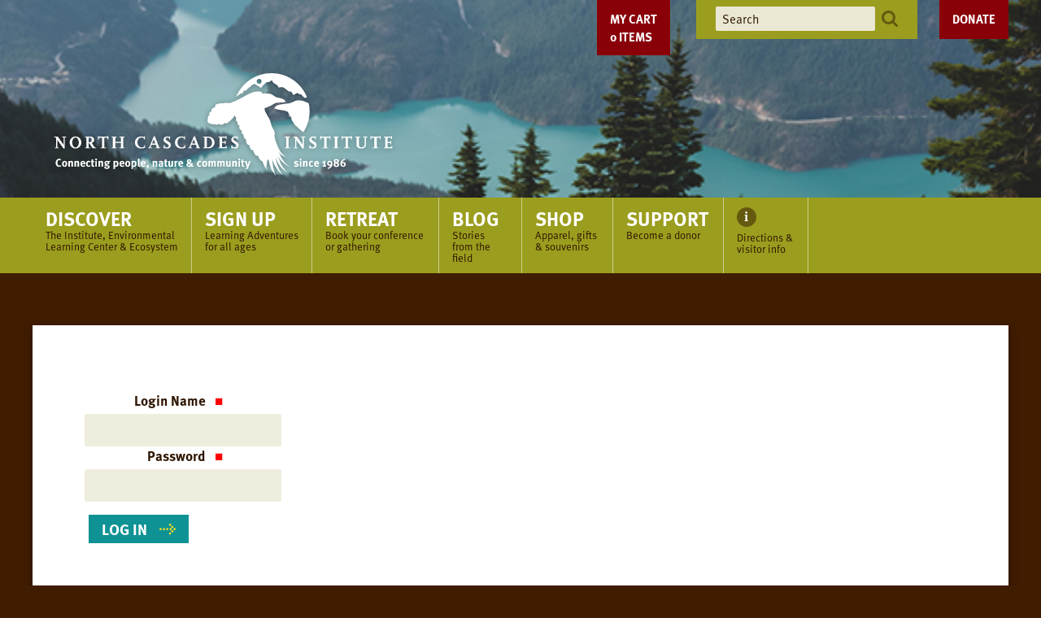

--- FILE ---
content_type: text/html;charset=utf-8
request_url: https://ncascades.org/login?came_from=https%3A//ncascades.org/signup/programs/spring-stewardship-weekend/vcs_view
body_size: 6066
content:
<!DOCTYPE html PUBLIC "-//W3C//DTD XHTML 1.0 Transitional//EN" "http://www.w3.org/TR/xhtml1/DTD/xhtml1-transitional.dtd"><html xmlns="http://www.w3.org/1999/xhtml" lang="en-us" xml:lang="en-us">
<head><meta http-equiv="Content-Type" content="text/html; charset=UTF-8" />
        <!-- Google Tag Manager -->
        <script>(function(w,d,s,l,i){w[l]=w[l]||[];w[l].push({'gtm.start':
        new Date().getTime(),event:'gtm.js'});var f=d.getElementsByTagName(s)[0],
        j=d.createElement(s),dl=l!='dataLayer'?'&l='+l:'';j.async=true;j.src=
        'https://www.googletagmanager.com/gtm.js?id='+i+dl;f.parentNode.insertBefore(j,f);
        })(window,document,'script','dataLayer','GTM-PP4NZ6N');</script>
        <!-- End Google Tag Manager -->
    <script>PORTAL_URL = 'https://ncascades.org';</script><script type="text/javascript" src="https://ncascades.org/++plone++production/++unique++2025-11-20T09:18:32.082615/default.js" data-bundle="production"></script><script type="text/javascript" src="https://ncascades.org/++resource++collective.weightedportlets.javascripts/weightedportlets-compiled.js?version=2025-11-20%2015%3A09%3A24.134654" data-bundle="collective-weightedportlets"></script><script type="text/javascript" src="https://ncascades.org/++resource++ftw.calendar/fullcalendar.js?version=2016-01-01%2000%3A00%3A00.000004" data-bundle="ftwcalendar"></script><script type="text/javascript" src="https://ncascades.org/++resource++jazkarta.shop/shop-compiled.js?version=None" data-bundle="jazkarta-shop"></script><script type="text/javascript" src="https://ncascades.org/++plone++static/++unique++2025-11-20%2015%3A09%3A24.329461/fullcalendar-compiled.js" data-bundle="fullcalendar"></script><link rel="stylesheet" href="https://ncascades.org/++plone++production/++unique++2025-11-20T09:18:32.082615/default.css" data-bundle="production" /><link rel="stylesheet" href="https://ncascades.org/++resource++ftw.calendar/fullcalendar.css?version=2016-01-01%2000%3A00%3A00.000004" data-bundle="ftwcalendar" /><link rel="stylesheet" href="https://ncascades.org/++resource++jazkarta.shop/shop-compiled.css?version=None" data-bundle="jazkarta-shop" /><link rel="stylesheet" href="https://ncascades.org/++plone++static/++unique++2025-11-04%2020%3A01%3A39.668117/plone-fontello-compiled.css" data-bundle="plone-fontello" /><link rel="stylesheet" href="https://ncascades.org/++plone++static/++unique++2025-11-04%2020%3A01%3A39.672117/plone-glyphicons-compiled.css" data-bundle="plone-glyphicons" /><link rel="stylesheet" href="https://ncascades.org/++plone++static/++unique++2025-11-20%2015%3A09%3A24.329461/fullcalendar-compiled.css" data-bundle="fullcalendar" /><link rel="alternate" href="https://ncascades.org/RSS" title="North Cascades Institute - b'RSS 1.0'" type="application/rss+xml" /><link rel="alternate" href="https://ncascades.org/rss.xml" title="North Cascades Institute - b'RSS 2.0'" type="application/rss+xml" /><link rel="alternate" href="https://ncascades.org/atom.xml" title="North Cascades Institute - b'Atom'" type="application/rss+xml" /><link rel="canonical" href="https://ncascades.org" /><link rel="shortcut icon" type="image/x-icon" href="https://ncascades.org/favicon.ico" /><link rel="apple-touch-icon" href="https://ncascades.org/touch_icon.png" /><link rel="search" href="https://ncascades.org/@@search" title="Search this site" />
    <meta charset="UTF-8" />
    <meta name="viewport" content="width=device-width, initial-scale=1" />
    <title>North Cascades Institute</title>
    <script src="https://use.typekit.net/npa0prg.js"></script>
    <script>try{Typekit.load({ async: true });}catch(e){}</script>
    <script src="/++theme++ncascades/scripts/application.js?v=4"></script>
    <link href="/++theme++ncascades/css/style.css?v=70" rel="stylesheet" content="text/css" media="all" />
<style type="text/css" id="headerbgstyle">header #glam-wrapper {background-image:url(https://ncascades.org/++theme++ncascades/images/header-back-home.png);</style></head>
<body id="visual-portal-wrapper" class="frontend icons-off portaltype-plone-site site-plone template-login thumbs-on userrole-anonymous viewpermission-none" dir="ltr" data-base-url="https://ncascades.org" data-view-url="https://ncascades.org" data-portal-url="https://ncascades.org" data-i18ncatalogurl="https://ncascades.org/plonejsi18n" data-pat-pickadate="{&quot;selectYears&quot;: 200}"><!-- Google Tag Manager (noscript) --><noscript><iframe src="https://www.googletagmanager.com/ns.html?id=GTM-PP4NZ6N" height="0" width="0" style="display:none;visibility:hidden"></iframe></noscript><!-- End Google Tag Manager (noscript) --><div id="container">
<a class="skip-link screen-reader-text" href="#content">Skip to content</a>
<header>
    <div id="glam-wrapper">
        <div id="glam"><div class="jaz-shop-cart-wrapper"></div>
            <div id="branding">
                <a id="logo" href="/">
                    <img id="desktop-logo" alt="North Cascades Institute: connection people, nature and community since 1986" src="/++theme++ncascades/images/logo-tagline.svg" />
                    <img id="mobile-logo" alt="North Cascades Institute: connection people, nature and community since 1986" src="/++theme++ncascades/images/logo-mobile.svg" />
                </a>
            </div>
            <a class="donate" href="/support/donate">Donate</a>
            <ul id="header-tools" class="menu">
                <li class="search"><form action="https://ncascades.org/@@search">
                    <input type="text" name="SearchableText" placeholder="Search" />
                    <button><img alt="Search" src="/++theme++ncascades/images/icons/search.svg" /></button>
                </form></li>
            </ul>
        </div>
    </div>
    <div id="nav-wrapper">
        <input type="checkbox" id="show-menu" class="show-menu" role="button" />
        <input type="checkbox" id="show-search" class="show-search" role="button" />
        <div class="search-toggle"><label for="show-search"><img alt="Search" src="/++theme++ncascades/images/icons/search-lg.svg" /></label></div>
        <div class="search"><form action="https://ncascades.org/@@search">
            <input type="text" name="SearchableText" placeholder="Search" />
            <button><img alt="Search" src="/++theme++ncascades/images/icons/search.svg" /></button>
        </form></div>
        <label for="show-menu" class="menu-toggle menu-open">Menu</label>
        <label for="show-menu" class="menu-overlay"></label>
        <label for="show-menu" class="menu-toggle menu-close"><img alt="close" src="/++theme++ncascades/images/icons/close.svg" /></label>
        <nav>
            <ul id="main-menu" class="menu">
        
          <li class="portaltab-discover">
            <a href="https://ncascades.org/discover">
              <span class="menu-title">Discover</span>
              <span class="menu-description">The Institute, Environmental Learning Center &amp; Ecosystem</span>
            </a>
            <ul class="submenu">
                <li class="menu-position-&lt;bound method Iterator.number of &lt;Products.PageTemplates.engine.RepeatItem object at 0x7f50fb1e7f70&gt;&gt;">
    <a class="clearfix state-published" title="" href="/discover">
      <span class="submenu_title">Overview</span>
      
      
      
    </a>

    

  </li>



  <li class="menu-position-&lt;bound method Iterator.number of &lt;Products.PageTemplates.engine.RepeatItem object at 0x7f50fb1e7f70&gt;&gt;">
    <a class="clearfix state-published" title="" href="https://ncascades.org/discover/north-cascades-institute">
      <span class="submenu_title">North Cascades Institute</span>
      
      
      
    </a>

    

  </li>



  <li class="menu-position-&lt;bound method Iterator.number of &lt;Products.PageTemplates.engine.RepeatItem object at 0x7f50fb1e7f70&gt;&gt;">
    <a class="clearfix state-published" title="" href="https://ncascades.org/discover/jobs">
      <span class="submenu_title">Job Openings</span>
      
      
      
    </a>

    

  </li>



  <li class="menu-position-&lt;bound method Iterator.number of &lt;Products.PageTemplates.engine.RepeatItem object at 0x7f50fb1e7f70&gt;&gt;">
    <a class="clearfix state-published" title="" href="https://ncascades.org/discover/learning-center">
      <span class="submenu_title">North Cascades Environmental Learning Center</span>
      
      
      
    </a>

    

  </li>



  <li class="menu-position-&lt;bound method Iterator.number of &lt;Products.PageTemplates.engine.RepeatItem object at 0x7f50fb1e7f70&gt;&gt;">
    <a class="clearfix state-published" title="" href="https://ncascades.org/discover/north-cascades-ecosystem">
      <span class="submenu_title">North Cascades Ecosystem</span>
      
      
      
    </a>

    

  </li>



  <li class="menu-position-&lt;bound method Iterator.number of &lt;Products.PageTemplates.engine.RepeatItem object at 0x7f50fb1e7f70&gt;&gt;">
    <a class="clearfix state-published" title="" href="https://ncascades.org/discover/multimedia">
      <span class="submenu_title">Multimedia</span>
      
      
      
    </a>

    

  </li>
            </ul>
          </li>
        
          <li class="portaltab-signup">
            <a href="https://ncascades.org/signup">
              <span class="menu-title">Sign Up</span>
              <span class="menu-description">Learning Adventures for all ages</span>
            </a>
            <ul class="submenu">
                <li class="menu-position-&lt;bound method Iterator.number of &lt;Products.PageTemplates.engine.RepeatItem object at 0x7f50fb1e7eb0&gt;&gt;">
    <a class="clearfix state-published" title="" href="/signup">
      <span class="submenu_title">Overview</span>
      
      
      
    </a>

    

  </li>



  <li class="menu-position-&lt;bound method Iterator.number of &lt;Products.PageTemplates.engine.RepeatItem object at 0x7f50fb1e7eb0&gt;&gt;">
    <a class="clearfix state-published" title="" href="https://ncascades.org/signup/calendar">
      <span class="submenu_title">Classes &amp; Events Calendar</span>
      
      
      
    </a>

    

  </li>



  <li class="menu-position-&lt;bound method Iterator.number of &lt;Products.PageTemplates.engine.RepeatItem object at 0x7f50fb1e7eb0&gt;&gt;">
    <a class="clearfix state-published" title="Experience the North Cascades with an Institute program" href="https://ncascades.org/signup/programs">
      <span class="submenu_title">Family and Adult</span>
      
      
      
    </a>

    

  </li>



  <li class="menu-position-&lt;bound method Iterator.number of &lt;Products.PageTemplates.engine.RepeatItem object at 0x7f50fb1e7eb0&gt;&gt;">
    <a class="clearfix state-published" title="" href="https://ncascades.org/signup/mountain-school">
      <span class="submenu_title">Mountain School</span>
      
      
      
    </a>

    

  </li>



  <li class="menu-position-&lt;bound method Iterator.number of &lt;Products.PageTemplates.engine.RepeatItem object at 0x7f50fb1e7eb0&gt;&gt;">
    <a class="clearfix state-published" title="" href="/retreats">
      <span class="submenu_title">Conferences and Retreats</span>
      
      
      
    </a>

    

  </li>



  <li class="menu-position-&lt;bound method Iterator.number of &lt;Products.PageTemplates.engine.RepeatItem object at 0x7f50fb1e7eb0&gt;&gt;">
    <a class="clearfix state-published" title="" href="https://ncascades.org/signup/programs/skagit-tours">
      <span class="submenu_title">Skagit Tours</span>
      
      
      
    </a>

    

  </li>



  <li class="menu-position-&lt;bound method Iterator.number of &lt;Products.PageTemplates.engine.RepeatItem object at 0x7f50fb1e7eb0&gt;&gt;">
    <a class="clearfix state-published" title="" href="https://ncascades.org/signup/youth">
      <span class="submenu_title">Youth</span>
      
      
      
    </a>

    

  </li>
            </ul>
          </li>
        
          <li class="portaltab-retreats">
            <a href="https://ncascades.org/retreats">
              <span class="menu-title">Retreat</span>
              <span class="menu-description">Book your conference or gathering</span>
            </a>
            <ul class="submenu">
                <li class="menu-position-&lt;bound method Iterator.number of &lt;Products.PageTemplates.engine.RepeatItem object at 0x7f50fb1e7eb0&gt;&gt;">
    <a class="clearfix state-published" title="" href="/retreats">
      <span class="submenu_title">Overview</span>
      
      
      
    </a>

    

  </li>



  <li class="menu-position-&lt;bound method Iterator.number of &lt;Products.PageTemplates.engine.RepeatItem object at 0x7f50fb1e7eb0&gt;&gt;">
    <a class="clearfix state-published" title="" href="https://ncascades.org/retreats/activities">
      <span class="submenu_title">Activities</span>
      
      
      
    </a>

    

  </li>



  <li class="menu-position-&lt;bound method Iterator.number of &lt;Products.PageTemplates.engine.RepeatItem object at 0x7f50fb1e7eb0&gt;&gt;">
    <a class="clearfix state-published" title="" href="https://ncascades.org/retreats/facilities">
      <span class="submenu_title">Facilities</span>
      
      
      
    </a>

    

  </li>



  <li class="menu-position-&lt;bound method Iterator.number of &lt;Products.PageTemplates.engine.RepeatItem object at 0x7f50fb1e7eb0&gt;&gt;">
    <a class="clearfix state-published" title="" href="https://ncascades.org/retreats/request-info">
      <span class="submenu_title">Request Information</span>
      
      
      
    </a>

    

  </li>
            </ul>
          </li>
        
          <li class="portaltab-blog">
            <a href="//blog.ncascades.org/">
              <span class="menu-title">Blog</span>
              <span class="menu-description">Stories from the field</span>
            </a>
            
          </li>
        
          <li class="portaltab-shop">
            <a href="http://north-cascades-institute.shoplightspeed.com/">
              <span class="menu-title">Shop</span>
              <span class="menu-description">Apparel, gifts &amp; souvenirs</span>
            </a>
            
          </li>
        
          <li class="portaltab-support">
            <a href="https://ncascades.org/support">
              <span class="menu-title">Support</span>
              <span class="menu-description">Become a donor</span>
            </a>
            <ul class="submenu">
                <li class="menu-position-&lt;bound method Iterator.number of &lt;Products.PageTemplates.engine.RepeatItem object at 0x7f50fb1e7430&gt;&gt;">
    <a class="clearfix state-published" title="" href="/support">
      <span class="submenu_title">Ways to Give</span>
      
      
      
    </a>

    

  </li>



  <li class="menu-position-&lt;bound method Iterator.number of &lt;Products.PageTemplates.engine.RepeatItem object at 0x7f50fb1e7430&gt;&gt;">
    <a class="clearfix state-published" title="" href="https://ncascades.org/support/donate">
      <span class="submenu_title">Donate Online</span>
      
      
      
    </a>

    

  </li>



  <li class="menu-position-&lt;bound method Iterator.number of &lt;Products.PageTemplates.engine.RepeatItem object at 0x7f50fb1e7430&gt;&gt;">
    <a class="clearfix state-published" title="" href="https://ncascades.org/support/reports">
      <span class="submenu_title">Accomplishments &amp; Reports</span>
      
      
      
    </a>

    

  </li>



  <li class="menu-position-&lt;bound method Iterator.number of &lt;Products.PageTemplates.engine.RepeatItem object at 0x7f50fb1e7430&gt;&gt;">
    <a class="clearfix state-published" title="" href="https://ncascades.org/support/impact-stories">
      <span class="submenu_title">Impact Stories</span>
      
      
      
    </a>

    

  </li>



  <li class="menu-position-&lt;bound method Iterator.number of &lt;Products.PageTemplates.engine.RepeatItem object at 0x7f50fb1e7430&gt;&gt;">
    <a class="clearfix state-published" title="" href="https://ncascades.org/support/supporter-spotlights">
      <span class="submenu_title">Supporter Spotlights</span>
      
      
      
    </a>

    

  </li>



  <li class="menu-position-&lt;bound method Iterator.number of &lt;Products.PageTemplates.engine.RepeatItem object at 0x7f50fb1e7430&gt;&gt;">
    <a class="clearfix state-published" title="" href="https://ncascades.org/support/scholarship-overview">
      <span class="submenu_title">Youth Programs and Scholarships</span>
      
      
      
    </a>

    

  </li>



  <li class="menu-position-&lt;bound method Iterator.number of &lt;Products.PageTemplates.engine.RepeatItem object at 0x7f50fb1e7430&gt;&gt;">
    <a class="clearfix state-published" title="" href="https://ncascades.org/support/saul-weisberg-catalyst-fund">
      <span class="submenu_title">Saul Weisberg Catalyst Fund</span>
      
      
      
    </a>

    

  </li>
            </ul>
          </li>
        
          <li class="portaltab-info">
            <a href="https://ncascades.org/directions-and-visitor-info">
              
              <span class="menu-description">Directions &amp; visitor info</span>
            </a>
            
          </li>
        
        <div class="visualClear" id="post-sections-clear"><!-- --></div>
      </ul>
            <div id="nav-tools"><div class="jaz-shop-cart-wrapper"></div>
                <a class="shop" href="http://north-cascades-institute.shoplightspeed.com/" target="_blank">Shop</a>
                <a class="donate" href="/support/donate">Donate</a>
                <div class="social">
                    <ul class="social-media menu">
                        <li><a title="Facebook" href="https://www.facebook.com/ncascades"><img src="/++theme++ncascades/images/icons/facebook.svg" alt="Facebook" /></a></li>
                        <li><a title="Instagram" href="https://instagram.com/ncascades/"><img src="/++theme++ncascades/images/icons/instagram.svg" alt="Instagram" /></a></li>
                        <li><a title="Flickr" href="http://www.flickr.com/photos/ncascades/sets/"><img src="/++theme++ncascades/images/icons/flickr.svg" alt="Flickr" /></a></li>
                        <li><a title="YouTube" href="https://www.youtube.com/user/ncascades"><img src="/++theme++ncascades/images/icons/youtube.svg" alt="YouTube" /></a></li>
                    </ul>
                    <form class="newsletter" action="/newsletter-signup">
                        <label for="newsletter-subscribe">Sign up for our newsletter</label>
                        <input name="replyto" class="newsletter-subscribe" type="text" placeholder="enter email address" />
                        <button><img src="/++theme++ncascades/images/icons/arrow-right-yellow.svg" alt="Go" /></button>
                    </form>
                </div>
            </div>
        </nav>
    </div>
</header>
<div id="page-wrapper">
    <div id="left-wing"></div>
    <div id="page">
        <div id="content">
            <main>
                <article>
                    <section class="feature"></section>
                    <section class="header">
                        
                        <h1 class="page-title"></h1>
                    </section>
                    <section class="body">

          
    

      <div id="login-form">

        <div class="portalMessage error pat-cookietrigger" style="display:none">
            <strong>Error</strong>
            Cookies are not enabled. You must enable cookies before you can log in.
        </div>

        <form action="https://ncascades.org/login" method="post" enctype="multipart/form-data">

            

                
                <div>

                    <div class="field">

                        <label for="__ac_name">
                            <span>Login Name</span>
                            <span class="required horizontal" title="Required"> </span>
                        </label>

                        

                        

                        <div class="widget">
                            
    <input id="__ac_name" name="__ac_name" class="text-widget required textline-field" value="" type="text" />


                        </div>

                    </div>

                </div>

                
                

            

                
                <div>

                    <div class="field">

                        <label for="__ac_password">
                            <span>Password</span>
                            <span class="required horizontal" title="Required"> </span>
                        </label>

                        

                        

                        <div class="widget">
                            
<input id="__ac_password" name="__ac_password" class="password-widget required password-field" type="password" />


                        </div>

                    </div>

                </div>

                
                

            

                
                

                
<input id="came_from" name="came_from" value="https://ncascades.org/signup/programs/spring-stewardship-weekend/vcs_view" class="hidden-widget" type="hidden" />


                

            
            <input type="hidden" name="_authenticator" value="2a5c62fd2a8f69f84ffe54277775014900b18003" />

            <div class="formControls">
              
                
<input id="buttons-login" name="buttons.login" class="submit-widget button-field context" value="Log in" type="submit" />


              
            </div>
        </form>

        <div class="footer">
          <p>
            Trouble logging in?
            <a href="https://ncascades.org/@@login-help">Get help</a>.
          </p>
          
        </div>

      </div>
    
  
        </section>
                    <section class="footer">
</section>
                </article>
            </main>
            
            <div class="bottom-modules"></div>
        </div>
        <footer>
            <nav>
                <a class="to-top" href="#glam-wrapper">Back to Top</a>
                <ul id="footer-menu" class="menu">
        
          <li class="portaltab-discover">
            <a href="https://ncascades.org/discover">
              <span class="menu-title">Discover</span>
              <span class="menu-description">The Institute, Environmental Learning Center &amp; Ecosystem</span>
            </a>
            <ul class="submenu">
                <li class="menu-position-&lt;bound method Iterator.number of &lt;Products.PageTemplates.engine.RepeatItem object at 0x7f50fb1e7f70&gt;&gt;">
    <a class="clearfix state-published" title="" href="/discover">
      <span class="submenu_title">Overview</span>
      
      
      
    </a>

    

  </li>



  <li class="menu-position-&lt;bound method Iterator.number of &lt;Products.PageTemplates.engine.RepeatItem object at 0x7f50fb1e7f70&gt;&gt;">
    <a class="clearfix state-published" title="" href="https://ncascades.org/discover/north-cascades-institute">
      <span class="submenu_title">North Cascades Institute</span>
      
      
      
    </a>

    

  </li>



  <li class="menu-position-&lt;bound method Iterator.number of &lt;Products.PageTemplates.engine.RepeatItem object at 0x7f50fb1e7f70&gt;&gt;">
    <a class="clearfix state-published" title="" href="https://ncascades.org/discover/jobs">
      <span class="submenu_title">Job Openings</span>
      
      
      
    </a>

    

  </li>



  <li class="menu-position-&lt;bound method Iterator.number of &lt;Products.PageTemplates.engine.RepeatItem object at 0x7f50fb1e7f70&gt;&gt;">
    <a class="clearfix state-published" title="" href="https://ncascades.org/discover/learning-center">
      <span class="submenu_title">North Cascades Environmental Learning Center</span>
      
      
      
    </a>

    

  </li>



  <li class="menu-position-&lt;bound method Iterator.number of &lt;Products.PageTemplates.engine.RepeatItem object at 0x7f50fb1e7f70&gt;&gt;">
    <a class="clearfix state-published" title="" href="https://ncascades.org/discover/north-cascades-ecosystem">
      <span class="submenu_title">North Cascades Ecosystem</span>
      
      
      
    </a>

    

  </li>



  <li class="menu-position-&lt;bound method Iterator.number of &lt;Products.PageTemplates.engine.RepeatItem object at 0x7f50fb1e7f70&gt;&gt;">
    <a class="clearfix state-published" title="" href="https://ncascades.org/discover/multimedia">
      <span class="submenu_title">Multimedia</span>
      
      
      
    </a>

    

  </li>
            </ul>
          </li>
        
          <li class="portaltab-signup">
            <a href="https://ncascades.org/signup">
              <span class="menu-title">Sign Up</span>
              <span class="menu-description">Learning Adventures for all ages</span>
            </a>
            <ul class="submenu">
                <li class="menu-position-&lt;bound method Iterator.number of &lt;Products.PageTemplates.engine.RepeatItem object at 0x7f50fb1e7eb0&gt;&gt;">
    <a class="clearfix state-published" title="" href="/signup">
      <span class="submenu_title">Overview</span>
      
      
      
    </a>

    

  </li>



  <li class="menu-position-&lt;bound method Iterator.number of &lt;Products.PageTemplates.engine.RepeatItem object at 0x7f50fb1e7eb0&gt;&gt;">
    <a class="clearfix state-published" title="" href="https://ncascades.org/signup/calendar">
      <span class="submenu_title">Classes &amp; Events Calendar</span>
      
      
      
    </a>

    

  </li>



  <li class="menu-position-&lt;bound method Iterator.number of &lt;Products.PageTemplates.engine.RepeatItem object at 0x7f50fb1e7eb0&gt;&gt;">
    <a class="clearfix state-published" title="Experience the North Cascades with an Institute program" href="https://ncascades.org/signup/programs">
      <span class="submenu_title">Family and Adult</span>
      
      
      
    </a>

    

  </li>



  <li class="menu-position-&lt;bound method Iterator.number of &lt;Products.PageTemplates.engine.RepeatItem object at 0x7f50fb1e7eb0&gt;&gt;">
    <a class="clearfix state-published" title="" href="https://ncascades.org/signup/mountain-school">
      <span class="submenu_title">Mountain School</span>
      
      
      
    </a>

    

  </li>



  <li class="menu-position-&lt;bound method Iterator.number of &lt;Products.PageTemplates.engine.RepeatItem object at 0x7f50fb1e7eb0&gt;&gt;">
    <a class="clearfix state-published" title="" href="/retreats">
      <span class="submenu_title">Conferences and Retreats</span>
      
      
      
    </a>

    

  </li>



  <li class="menu-position-&lt;bound method Iterator.number of &lt;Products.PageTemplates.engine.RepeatItem object at 0x7f50fb1e7eb0&gt;&gt;">
    <a class="clearfix state-published" title="" href="https://ncascades.org/signup/programs/skagit-tours">
      <span class="submenu_title">Skagit Tours</span>
      
      
      
    </a>

    

  </li>



  <li class="menu-position-&lt;bound method Iterator.number of &lt;Products.PageTemplates.engine.RepeatItem object at 0x7f50fb1e7eb0&gt;&gt;">
    <a class="clearfix state-published" title="" href="https://ncascades.org/signup/youth">
      <span class="submenu_title">Youth</span>
      
      
      
    </a>

    

  </li>
            </ul>
          </li>
        
          <li class="portaltab-retreats">
            <a href="https://ncascades.org/retreats">
              <span class="menu-title">Retreat</span>
              <span class="menu-description">Book your conference or gathering</span>
            </a>
            <ul class="submenu">
                <li class="menu-position-&lt;bound method Iterator.number of &lt;Products.PageTemplates.engine.RepeatItem object at 0x7f50fb1e7eb0&gt;&gt;">
    <a class="clearfix state-published" title="" href="/retreats">
      <span class="submenu_title">Overview</span>
      
      
      
    </a>

    

  </li>



  <li class="menu-position-&lt;bound method Iterator.number of &lt;Products.PageTemplates.engine.RepeatItem object at 0x7f50fb1e7eb0&gt;&gt;">
    <a class="clearfix state-published" title="" href="https://ncascades.org/retreats/activities">
      <span class="submenu_title">Activities</span>
      
      
      
    </a>

    

  </li>



  <li class="menu-position-&lt;bound method Iterator.number of &lt;Products.PageTemplates.engine.RepeatItem object at 0x7f50fb1e7eb0&gt;&gt;">
    <a class="clearfix state-published" title="" href="https://ncascades.org/retreats/facilities">
      <span class="submenu_title">Facilities</span>
      
      
      
    </a>

    

  </li>



  <li class="menu-position-&lt;bound method Iterator.number of &lt;Products.PageTemplates.engine.RepeatItem object at 0x7f50fb1e7eb0&gt;&gt;">
    <a class="clearfix state-published" title="" href="https://ncascades.org/retreats/request-info">
      <span class="submenu_title">Request Information</span>
      
      
      
    </a>

    

  </li>
            </ul>
          </li>
        
          <li class="portaltab-blog">
            <a href="//blog.ncascades.org/">
              <span class="menu-title">Blog</span>
              <span class="menu-description">Stories from the field</span>
            </a>
            
          </li>
        
          <li class="portaltab-shop">
            <a href="http://north-cascades-institute.shoplightspeed.com/">
              <span class="menu-title">Shop</span>
              <span class="menu-description">Apparel, gifts &amp; souvenirs</span>
            </a>
            
          </li>
        
          <li class="portaltab-support">
            <a href="https://ncascades.org/support">
              <span class="menu-title">Support</span>
              <span class="menu-description">Become a donor</span>
            </a>
            <ul class="submenu">
                <li class="menu-position-&lt;bound method Iterator.number of &lt;Products.PageTemplates.engine.RepeatItem object at 0x7f50fb1e7430&gt;&gt;">
    <a class="clearfix state-published" title="" href="/support">
      <span class="submenu_title">Ways to Give</span>
      
      
      
    </a>

    

  </li>



  <li class="menu-position-&lt;bound method Iterator.number of &lt;Products.PageTemplates.engine.RepeatItem object at 0x7f50fb1e7430&gt;&gt;">
    <a class="clearfix state-published" title="" href="https://ncascades.org/support/donate">
      <span class="submenu_title">Donate Online</span>
      
      
      
    </a>

    

  </li>



  <li class="menu-position-&lt;bound method Iterator.number of &lt;Products.PageTemplates.engine.RepeatItem object at 0x7f50fb1e7430&gt;&gt;">
    <a class="clearfix state-published" title="" href="https://ncascades.org/support/reports">
      <span class="submenu_title">Accomplishments &amp; Reports</span>
      
      
      
    </a>

    

  </li>



  <li class="menu-position-&lt;bound method Iterator.number of &lt;Products.PageTemplates.engine.RepeatItem object at 0x7f50fb1e7430&gt;&gt;">
    <a class="clearfix state-published" title="" href="https://ncascades.org/support/impact-stories">
      <span class="submenu_title">Impact Stories</span>
      
      
      
    </a>

    

  </li>



  <li class="menu-position-&lt;bound method Iterator.number of &lt;Products.PageTemplates.engine.RepeatItem object at 0x7f50fb1e7430&gt;&gt;">
    <a class="clearfix state-published" title="" href="https://ncascades.org/support/supporter-spotlights">
      <span class="submenu_title">Supporter Spotlights</span>
      
      
      
    </a>

    

  </li>



  <li class="menu-position-&lt;bound method Iterator.number of &lt;Products.PageTemplates.engine.RepeatItem object at 0x7f50fb1e7430&gt;&gt;">
    <a class="clearfix state-published" title="" href="https://ncascades.org/support/scholarship-overview">
      <span class="submenu_title">Youth Programs and Scholarships</span>
      
      
      
    </a>

    

  </li>



  <li class="menu-position-&lt;bound method Iterator.number of &lt;Products.PageTemplates.engine.RepeatItem object at 0x7f50fb1e7430&gt;&gt;">
    <a class="clearfix state-published" title="" href="https://ncascades.org/support/saul-weisberg-catalyst-fund">
      <span class="submenu_title">Saul Weisberg Catalyst Fund</span>
      
      
      
    </a>

    

  </li>
            </ul>
          </li>
        
          <li class="portaltab-info">
            <a href="https://ncascades.org/directions-and-visitor-info">
              
              <span class="menu-description">Directions &amp; visitor info</span>
            </a>
            
          </li>
        
        <div class="visualClear" id="post-sections-clear"><!-- --></div>
      </ul>
                <hr />
                <div class="info">
                    <h3><a href="/directions-and-visitor-info">Directions &amp; visitor info</a></h3>
                    <div class="footer-tools">
                        <div class="contact-info">
                            <a class="phone" href="tel:1-360-854-2599">(360) 854-2599</a>
                            <a class="mail" href="mailto:info@ncascades.org">info@ncascades.org</a>
                            <a class="contact" href="/contact-us">Contact</a>
                        </div>
                        <div class="social">
                            <ul class="social-media menu">
                                <li><a title="Facebook" href="https://www.facebook.com/ncascades"><img src="/++theme++ncascades/images/icons/facebook.svg" alt="Facebook" /></a></li>
                                <li><a title="Instagram" href="https://instagram.com/ncascades/"><img src="/++theme++ncascades/images/icons/instagram.svg" alt="Instagram" /></a></li>
                                <li><a title="Flickr" href="http://www.flickr.com/photos/ncascades/sets/"><img src="/++theme++ncascades/images/icons/flickr.svg" alt="Flickr" /></a></li>
                                <li><a title="YouTube" href="https://www.youtube.com/user/ncascades"><img src="/++theme++ncascades/images/icons/youtube.svg" alt="YouTube" /></a></li>
                            </ul>
                            <form class="newsletter" action="/newsletter-signup">
                                <label for="newsletter-subscribe">Sign up for our newsletter</label>
                                <input name="replyto" class="newsletter-subscribe" type="text" placeholder="enter email address" />
                                <button><img src="/++theme++ncascades/images/icons/arrow-right-green.svg" alt="Go" /></button>
                            </form>
                        </div>
                    </div>
                </div>
            </nav>
            <div class="branding">
                <div class="nci">
                    <a href="/"><img src="/++theme++ncascades/images/logo-footer.svg" alt="North Cascades Institute" /></a>
                </div>
                <div class="mini-menu">
                    <a href="https://ncascades.org/discover/jobs" target="_blank">Careers</a>
                    <a href="/discover/north-cascades-institute/press-center">Media</a>
                </div>
                <div class="charity-navigator">
                    <a href="/support/charity-navigator"><img style="height: 90px" src="/++theme++ncascades/images/charity_navigator.svg" alt="Charity Navigator: Four Star Charity" /></a>
                    <a href="/support/corporate"><img style="height: 90px; margin-left: 30px" src="/++theme++ncascades/images/for_the_planet.svg" alt="1% For the Planet" /></a>
                </div>
                <div class="legal">
                    <span class="copyright">© North Cascades Institute</span>|<a href="/privacy-policy">Privacy Policy</a>
                </div>
                <div class="legal ein">
                    <span class="ein">North Cascades Institute is a 501(C)(3) nonprofit registered in the US under EIN: 91-1327775</span>
                </div>
                <div class="design-credit">
                    <a href="http://www.iamneal.com">
                        <img src="/++theme++ncascades/images/neal-credit.svg" alt="Design: Neal Maher, design for social change" />
                    </a>
                </div>
            </div>
        </footer>
    </div>
    <div id="right-wing"></div>
</div>
</div><script type="text/javascript" src="//s7.addthis.com/js/300/addthis_widget.js#pubid=ra-5a6b6eee103988c6"></script></body>
</html>

--- FILE ---
content_type: text/html; charset=utf-8
request_url: https://ncascades.org/shopping-cart
body_size: 318
content:
<div class="jaz-shop-cart-wrapper">
  <a href="#" class="jaz-shop-cart-trigger" title="My Cart" data-toggle="collapse" data-target=".jaz-shop-cart">
    <span class="jaz-shop-cart-trigger-label">My Cart</span>
    <div class="items">
      
        <strong>0</strong> items
      
      
    </div>
  </a>
  <div class="jaz-shop-cart">
    <div class="cart-items">
      You have no items in your cart.
    </div>
    
  </div>
</div>


--- FILE ---
content_type: text/html; charset=utf-8
request_url: https://ncascades.org/@@jazkarta_shop_portletdata
body_size: 253
content:
<!DOCTYPE html PUBLIC "-//W3C//DTD XHTML 1.0 Transitional//EN" "http://www.w3.org/TR/xhtml1/DTD/xhtml1-transitional.dtd"><html xmlns="http://www.w3.org/1999/xhtml"><body><div class="jaz-shop-cart-portlet-wrapper">
  <div class="jaz-shop-cart-portlet">
    <div class="cart-items">
      You have no items in your cart.
    </div>
    
  </div>
</div>
</body></html>

--- FILE ---
content_type: text/css; charset=utf-8
request_url: https://ncascades.org/++resource++jazkarta.shop/shop-compiled.css?version=None
body_size: 755
content:
.jaz-shop-cart-wrapper{float:right;position:relative}.jaz-shop-cart,.jaz-shop-cart-portlet{position:absolute;right:0;display:none;z-index:2;background:rgba(20,20,20,.9);color:#fff;width:200px;padding:.5em}.portlet .jaz-shop-cart-portlet{width:400px}.jaz-shop-cart-portlet-wrapper{position:relative;right:130px}.jaz-shop-cart-portlet-trigger:hover{cursor:pointer}.collapse[aria-expanded=true]{display:block}@media (min-width:800px){.jaz-shop-half-form{width:45%;margin-right:5%;float:left}.jaz-shop-half-form+*{clear:left}.jaz-shop-half-form+.jaz-shop-half-form{clear:none}}input[type=text].jaz-shop-quantity{display:inline;width:2em;height:auto;padding:0;text-align:center}input[type=text].jaz-shop-coupon{display:inline;width:auto}.jaz-shop-buttons{text-align:center;margin:2em auto}.jaz-shop-checkout-form input[type=text]{display:inline}.jaz-shop-checkout-form input[type=text][size]{width:auto}.jaz-shop-checkout-form .fieldset-contact-info label,.jaz-shop-shipping-address label{width:120px;float:left}.jaz-shop-checkout-form .fieldset-contact-info .subfield-billing-address-is-shipping-address label{width:83%;margin-bottom:10px}.jaz-shop-checkout-form .fieldset-contact-info .subfield-billing-address-is-shipping-address input{margin-top:18px}.jaz-shop-checkout-form .fieldset-contact-info input[type=email],.jaz-shop-checkout-form .fieldset-contact-info input[type=text],.jaz-shop-checkout-form .fieldset-contact-info select,.template-shipping input[type=text],.template-shipping select{width:calc(100% - 120px);width:-webkit-calc(100% - 120px);width:-moz-calc(100% - 120px)}.template-shipping .select2-input{width:100%!important}.jaz-shop-checkout-form .fieldset-payment-info select{display:inline;width:30%}jaz-shop-message.error,jaz-shop-message.warning{margin:1em 0;font-size:80%;border:1px solid #996;background-color:#ffffe3;clear:both}.p4_select{margin:0 0 0 2em}#export_csv_button{width:100px}#shop-order-date-selection-table img{display:none}#shop-order-date-selection-table .order-date-picker-box{padding-right:20px}#content #shop-order-date-selection-table{margin-left:0!important}#shop-order-date-selection-table{background-color:inherit;border:0}#shop-order-date-selection-table>tbody>tr,#shop-order-date-selection-table>tbody>tr>td,#shop-order-date-selection-table>tbody>tr>th{border:0}.container .jaz-shop-shipping-address label{float:none}.jaz-shop-shipping-address #formfield-form-widgets-country{margin-top:20px}
/*# sourceMappingURL=shop-compiled.css.map */

--- FILE ---
content_type: text/css; charset=utf-8
request_url: https://ncascades.org/++theme++ncascades/css/style.css?v=70
body_size: 31557
content:
@charset "UTF-8";
/*--------------------------------------------------------------
>>> TABLE OF CONTENTS:
----------------------------------------------------------------

# Variables
# Normalize
# Accessibility
# Elements
# Layout
# Modules
# Header
# Navigation
# Content
# Home
# Footer
# Print

# Variables
--------------------------------------------------------------*/
/* breakpoints */
/*should be in rem */
/* margins */
/* colors */
/* fonts */
@font-face {
  font-family: "Aroha";
  src: url("../type/aroha-webfont.woff2") format("woff2"), url("../type/aroha-webfont.woff") format("woff");
  font-weight: normal;
  font-style: normal;
}
/* for de-emphasized buttons on white background */
/*--------------------------------------------------------------
# Normalize
--------------------------------------------------------------*/
html {
  font-family: sans-serif;
  -webkit-text-size-adjust: 100%;
  -ms-text-size-adjust: 100%;
}

body {
  margin: 0;
}

article,
aside,
details,
figcaption,
figure,
footer,
header,
main,
menu,
nav,
section,
summary {
  display: block;
}

audio,
canvas,
progress,
video {
  display: inline-block;
  vertical-align: baseline;
}

audio:not([controls]) {
  display: none;
  height: 0;
}

[hidden],
template {
  display: none;
}

a {
  background-color: transparent;
}

a:active,
a:hover {
  outline: 0;
}

abbr[title] {
  border-bottom: 1px dotted;
}

b,
strong {
  font-weight: bold;
}

dfn {
  font-style: italic;
}

h1 {
  font-size: 2em;
  margin: 0.67em 0;
}

mark {
  background: #ff0;
  color: #000;
}

small {
  font-size: 80%;
}

sub,
sup {
  font-size: 75%;
  line-height: 0;
  position: relative;
  vertical-align: baseline;
}

sup {
  top: -0.5em;
}

sub {
  bottom: -0.25em;
}

img {
  border: 0;
}

svg:not(:root) {
  overflow: hidden;
}

figure {
  margin: 0;
}

hr {
  box-sizing: content-box;
  height: 0;
}

pre {
  overflow: auto;
}

code,
kbd,
pre,
samp {
  font-family: monospace, monospace;
  font-size: 1em;
}

button,
input,
optgroup,
select,
textarea {
  color: inherit;
  font: inherit;
  margin: 0;
}

button {
  overflow: visible;
}

button,
select {
  text-transform: none;
}

button,
html input[type=button],
input[type=reset],
input[type=submit] {
  -webkit-appearance: button;
  cursor: pointer;
}

button[disabled],
html input[disabled] {
  cursor: default;
}

button::-moz-focus-inner,
input::-moz-focus-inner {
  border: 0;
  padding: 0;
}

input {
  line-height: normal;
}

input[type=checkbox],
input[type=radio] {
  box-sizing: border-box;
  padding: 0;
}

input[type=number]::-webkit-inner-spin-button,
input[type=number]::-webkit-outer-spin-button {
  height: auto;
}

input[type=search]::-webkit-search-cancel-button,
input[type=search]::-webkit-search-decoration {
  -webkit-appearance: none;
}

fieldset {
  border: 1px solid #c0c0c0;
  margin: 0 2px;
  padding: 0.35em 0.625em 0.75em;
}

legend {
  border: 0;
  padding: 0;
}

textarea {
  overflow: auto;
}

optgroup {
  font-weight: bold;
}

table {
  border-collapse: collapse;
  border-spacing: 0;
}

td,
th {
  padding: 0;
}

/*--------------------------------------------------------------
# Accessibility
--------------------------------------------------------------*/
/* Text meant only for screen readers. */
.screen-reader-text {
  clip: rect(1px, 1px, 1px, 1px);
  position: absolute !important;
  height: 1px;
  width: 1px;
  overflow: hidden;
  word-wrap: normal !important; /* Many screen reader and browser combinations announce broken words as they would appear visually. */
}
.screen-reader-text:focus {
  background-color: white;
  border-radius: 3px;
  box-shadow: 0 0 2px 2px rgba(0, 0, 0, 0.6);
  clip: auto !important;
  color: #2E1500;
  display: block;
  font-size: 0.875px;
  font-size: 0.0546875rem;
  font-weight: bold;
  height: auto;
  left: 5px;
  line-height: normal;
  padding: 15px 23px 14px;
  text-decoration: none;
  top: 5px;
  width: auto;
  z-index: 100000; /* Above WP toolbar. */
}

/* Do not show the outline on the skip link target. */
#content[tabindex="-1"]:focus {
  outline: 0;
}

/*--------------------------------------------------------------
# Elements
--------------------------------------------------------------*/
html {
  box-sizing: border-box;
}

*,
*:before,
*:after { /* Inherit box-sizing to make it easier to change the property for components that leverage other behavior; see http://css-tricks.com/inheriting-box-sizing-probably-slightly-better-best-practice/ */
  box-sizing: inherit;
}

body {
  background: #401C01;
  background-image: url(../images/mountain-back.svg);
  background-position: center bottom 3rem;
  background-repeat: no-repeat;
  -moz-osx-font-smoothing: grayscale;
  -webkit-font-smoothing: antialiased;
}

body,
button,
input,
select,
optgroup,
textarea {
  color: #2E1500;
  font-family: "ff-meta-web-pro", sans-serif;
  font-size: 15px;
  font-size: 0.9375rem;
  line-height: 1.5;
}

blockquote {
  margin: 0;
  font-style: italic;
}
blockquote:before {
  content: "";
  display: block;
  height: 3rem;
  width: 4rem;
  margin: 0.25rem 0.25rem 0 0;
  float: left;
  background: url(../images/icons/open-quotes.svg) left top no-repeat;
}

blockquote, q {
  quotes: "" "";
}
blockquote:before, blockquote:after, q:before, q:after {
  content: "";
}

blockquote {
  font-family: "pt-serif", serif;
}

dfn, cite, em, i {
  font-style: italic;
}

address {
  margin: 0 0 1.5em;
}

pre {
  margin-bottom: 1.6em;
  max-width: 100%;
  overflow: auto;
  padding: 1.6em;
}

code, kbd, tt, var {
  font-family: Monaco, Consolas, "Andale Mono", "DejaVu Sans Mono", monospace;
  font-size: 15px;
  font-size: 0.9375rem;
}

abbr, acronym {
  border-bottom: 1px dotted #666;
  cursor: help;
}

mark, ins {
  background: #EAE8D3;
  text-decoration: none;
}

big {
  font-size: 125%;
}

hr {
  border: 0;
  border-bottom: dotted 2px #9B9D1E;
  height: 0;
  margin-bottom: 1.5em;
}

p, ul, ol {
  margin: 0;
  padding: 0;
}

ul {
  list-style-type: none;
}

ol {
  list-style: decimal;
  padding-left: 20px;
}

li > ul,
li > ol {
  margin-bottom: 0;
}

dt {
  font-weight: bold;
}

dd {
  margin: 0;
}

/* Make sure images, embeds and iframes fit their containers. */
img,
embed,
video,
object {
  height: auto; /* Make sure images are scaled correctly. */
  max-width: 100%; /* Adhere to container width. */
}

iframe {
  max-width: 100%;
  border: none;
}

td img {
  max-width: none;
}

table {
  margin: 0;
  width: 100%;
}

fieldset {
  padding: 2rem 0;
  border: none;
  position: relative;
}
fieldset:first-child {
  border-top: none;
}

legend {
  font-family: "ff-meta-web-pro", sans-serif;
  text-transform: uppercase;
  font-weight: bold;
  color: #8A0009;
  text-decoration: none;
  border-top: solid 1px rgba(46, 21, 0, 0.5);
  padding: 1em 0;
  margin-bottom: -1em;
  width: 100%;
}

input[type=text],
input[type=email],
input[type=url],
input[type=password],
input[type=search],
input[type=number],
input[type=tel],
input[type=range],
input[type=date],
input[type=month],
input[type=week],
input[type=time],
input[type=datetime],
input[type=datetime-local],
input[type=color],
select,
textarea {
  background-color: #EAE8D3;
  color: #2E1500;
  border-radius: 2px;
  padding: 0.25rem 0.5rem;
  border: none;
  font-variant-numeric: lining-nums;
  -moz-font-feature-settings: "lnum";
  -webkit-font-feature-settings: "lnum";
  font-feature-settings: "lnum";
}

::-webkit-input-placeholder {
  /* Chrome */
  color: #2E1500;
}

:-ms-input-placeholder {
  /* IE 10+ */
  color: #2E1500;
}

::-moz-placeholder {
  /* Firefox 19+ */
  color: #2E1500;
  opacity: 1;
}

textarea {
  width: 100%;
}

button, a.button, input[type=button] {
  font-family: "ff-meta-web-pro", sans-serif;
  text-transform: uppercase;
  font-weight: bold;
  color: white;
  text-decoration: none;
  display: inline-block;
  border: solid 1px #2E1500;
}

input[type=reset],
input[type=submit] {
  border: none;
  display: inline-block;
  line-height: 1;
}
small {
  font-size: 14px;
  font-size: 0.875rem;
  line-height: 114.2857142857%;
}

a {
  color: #0F9294;
  text-decoration: none;
}
a:visited {
  color: #0F9294;
}
a:hover, a:focus, a:active {
  color: #8A0009;
}
a:focus {
  outline: thin dotted;
}
a:hover, a:active {
  outline: 0;
}

a[href^=tel] {
  font-variant-numeric: lining-nums;
  -moz-font-feature-settings: "lnum";
  -webkit-font-feature-settings: "lnum";
  font-feature-settings: "lnum";
}
@media (min-width: 55em) {
  a[href^=tel] {
    color: #8A0009;
    text-decoration: none;
  }
}

/*--------------------------------------------------------------
# Layout
--------------------------------------------------------------*/
header #glam-wrapper, header nav {
  width: 100%;
}

#page-wrapper {
  display: flex;
}

#page {
  box-sizing: content-box;
  flex-basis: 75rem;
  padding: 4rem 2.5rem 2rem;
}
@media (max-width: 55em) {
  #page {
    padding: 0 0 2em;
  }
}

#left-wing {
  background-image: linear-gradient(to left, rgba(18, 9, 0, 0) 0%, rgb(18, 9, 0) 98%);
  flex-grow: 1;
}

#right-wing {
  background-image: linear-gradient(to right, rgba(18, 9, 0, 0) 0%, rgb(18, 9, 0) 98%);
  flex-grow: 1;
}

#content {
  display: flex;
  flex-wrap: wrap;
}
#content main {
  box-sizing: border-box;
  flex-basis: 66.6666666666%;
  flex-shrink: 2;
  flex-grow: 1;
}
#content #sidebar {
  box-sizing: border-box;
  flex-basis: 33.3333333334%;
  flex-shrink: 1;
  order: 3;
}
#content .full-module {
  flex-grow: 1;
  order: 4;
  height: 100%; /* IE 11 fix */
}
#content .bottom-modules {
  flex-basis: 100%;
  order: 4;
}
@media (max-width: 55em) {
  #content {
    flex-direction: column;
    align-items: stretch;
  }
  #content main, #content #sidebar, #content .bottom-modules {
    flex-basis: auto;
    margin-right: 0;
  }
  #content main {
    padding-right: 0;
  }
}

/*--------------------------------------------------------------
# Modules
--------------------------------------------------------------*/
input[type=submit],
a.context,
a.standalone,
a.destructive,
a.button,
button {
  border: none;
  font-family: "ff-meta-web-pro", sans-serif;
  text-transform: uppercase;
  font-weight: bold;
  color: white;
  text-decoration: none;
  font-size: 19px;
  font-size: 1.1875rem;
  line-height: 105.2631578947%;
  display: inline-block;
  background-color: #0F9294;
  padding: 0.5rem 1rem;
  margin-top: 1rem;
  margin-right: 0.25rem;
  line-height: 1;
}
input[type=submit]:hover,
a.context:hover,
a.standalone:hover,
a.destructive:hover,
a.button:hover,
button:hover {
  background-color: #1E5349;
}

input[type=submit],
a.context,
button.context,
a.register,
button.register {
  background: #0F9294 url(../images/icons/arrow-right-yellow.svg) 100% center no-repeat;
  padding-right: 35px;
  border-right: solid 1rem #0F9294;
}
input[type=submit]:hover,
a.context:hover,
button.context:hover,
a.register:hover,
button.register:hover {
  background-color: #1E5349;
  border-right: solid 1rem #1E5349;
}

input[type=submit].standalone, input[type=submit][name*=cancel], a.standalone, a[name*=cancel], button.standalone, button[name*=cancel] {
  background-color: #888761;
  background-image: none;
  padding-right: 1rem;
  border-right: none;
}
input[type=submit].standalone:hover, input[type=submit][name*=cancel]:hover, a.standalone:hover, a[name*=cancel]:hover, button.standalone:hover, button[name*=cancel]:hover {
  background-color: #84800F;
}
input[type=submit].destructive, a.destructive, button.destructive {
  background-color: #8A0009;
  background-image: none;
  padding-right: 1rem;
  border-right: none;
}
input[type=submit].destructive:hover, a.destructive:hover, button.destructive:hover {
  background-color: #8A0009;
}

.align-right {
  float: right;
  margin-left: 0.5rem;
  max-width: 40%;
}

.date, .num, .cal, .total-price {
  font-variant-numeric: lining-nums;
  -moz-font-feature-settings: "lnum";
  -webkit-font-feature-settings: "lnum";
  font-feature-settings: "lnum";
}

.social {
  font-size: 17px;
  font-size: 1.0625rem;
  margin-top: 3rem;
}
.social .social-media {
  display: flex;
}
.social .social-media li {
  flex-basis: 2.75rem;
}

#page .newsletter {
  color: white;
  margin-top: 1.75rem;
}
#page .newsletter label {
  display: block;
  font-weight: bold;
  margin-bottom: 0.5rem;
  color: white;
}
#page .newsletter label:before {
  display: inline-block;
  content: "";
  height: 1.4rem;
  width: 1.6rem;
  background: url(../images/icons/mail.svg) center no-repeat;
  margin-right: 0.5rem;
  vertical-align: text-bottom;
}
#page .newsletter .newsletter-subscribe {
  width: 75%;
  max-width: 15rem;
  background-color: #EAE8D3;
  height: auto;
  max-width: auto;
  font-size: 0.9375rem;
  line-height: 1.5;
}
#page .newsletter button {
  background-color: transparent;
  border: none;
  padding: 0;
  margin: 0;
}

.search {
  height: 3rem;
  padding: 0.5rem 1rem 0.5rem 1.5rem;
}
.search form {
  display: flex;
}
.search button {
  background-color: transparent;
  border: none;
  margin-left: 0.5rem;
  width: 2.25rem;
}

aside {
  line-height: 150%;
}
aside a {
  text-decoration: none;
}

aside#ready ul a {
  font-size: 17px;
  font-size: 1.0625rem;
  line-height: 105.8%;
}
aside#ready li {
  margin-bottom: 0.5rem;
}
aside#ready li a {
  display: block;
  padding-left: 2rem;
  min-height: 1.6rem;
  background: url(../images/icons/facebook-teal.svg) left top no-repeat;
}
aside#ready li.blog a {
  background-image: url(../images/icons/blog.svg);
}
aside#ready li.telephone a {
  background-image: url(../images/icons/telephone.svg);
  color: #8A0009;
}
aside#ready li.mail a {
  background-image: url(../images/icons/mail-teal.svg);
  border-bottom: none;
}
aside#ready li.gradnews a {
  background-image: url(../images/icons/newsletter.svg);
}

#content .portlet-style-blue h3,
#content .portlet-style-red h3,
#content .portlet-style-gold h3 {
  color: white;
}

#content .colorbox,
#content .portlet-style-sand,
#content .portlet-style-blue,
#content .portlet-style-red,
#content .portlet-style-gold {
  padding: 2rem 1.5rem 3rem;
  box-shadow: 1px 1px 4px 0 rgba(0, 0, 0, 0.25), 1px 4px 16px 0 rgba(0, 0, 0, 0.33);
  margin: 0 -1.5rem 0 0;
}
#content .colorbox h1 a,
#content .colorbox h2 a,
#content .colorbox h3 a,
#content .colorbox h4 a,
#content .colorbox a.arrow,
#content .portlet-style-sand h1 a,
#content .portlet-style-sand h2 a,
#content .portlet-style-sand h3 a,
#content .portlet-style-sand h4 a,
#content .portlet-style-sand a.arrow,
#content .portlet-style-blue h1 a,
#content .portlet-style-blue h2 a,
#content .portlet-style-blue h3 a,
#content .portlet-style-blue h4 a,
#content .portlet-style-blue a.arrow,
#content .portlet-style-red h1 a,
#content .portlet-style-red h2 a,
#content .portlet-style-red h3 a,
#content .portlet-style-red h4 a,
#content .portlet-style-red a.arrow,
#content .portlet-style-gold h1 a,
#content .portlet-style-gold h2 a,
#content .portlet-style-gold h3 a,
#content .portlet-style-gold h4 a,
#content .portlet-style-gold a.arrow {
  background: url(../../arrow_yellow.png) no-repeat right center;
}
#content .colorbox.field-guide, #content .colorbox.portlet-style-sand,
#content .portlet-style-sand.field-guide,
#content .portlet-style-sand.portlet-style-sand,
#content .portlet-style-blue.field-guide,
#content .portlet-style-blue.portlet-style-sand,
#content .portlet-style-red.field-guide,
#content .portlet-style-red.portlet-style-sand,
#content .portlet-style-gold.field-guide,
#content .portlet-style-gold.portlet-style-sand {
  background-color: #EAE8D3;
}
#content .colorbox.field-guide h1 a,
#content .colorbox.field-guide h2 a,
#content .colorbox.field-guide h3 a,
#content .colorbox.field-guide h4 a,
#content .colorbox.field-guide a.arrow, #content .colorbox.portlet-style-sand h1 a,
#content .colorbox.portlet-style-sand h2 a,
#content .colorbox.portlet-style-sand h3 a,
#content .colorbox.portlet-style-sand h4 a,
#content .colorbox.portlet-style-sand a.arrow,
#content .portlet-style-sand.field-guide h1 a,
#content .portlet-style-sand.field-guide h2 a,
#content .portlet-style-sand.field-guide h3 a,
#content .portlet-style-sand.field-guide h4 a,
#content .portlet-style-sand.field-guide a.arrow,
#content .portlet-style-sand.portlet-style-sand h1 a,
#content .portlet-style-sand.portlet-style-sand h2 a,
#content .portlet-style-sand.portlet-style-sand h3 a,
#content .portlet-style-sand.portlet-style-sand h4 a,
#content .portlet-style-sand.portlet-style-sand a.arrow,
#content .portlet-style-blue.field-guide h1 a,
#content .portlet-style-blue.field-guide h2 a,
#content .portlet-style-blue.field-guide h3 a,
#content .portlet-style-blue.field-guide h4 a,
#content .portlet-style-blue.field-guide a.arrow,
#content .portlet-style-blue.portlet-style-sand h1 a,
#content .portlet-style-blue.portlet-style-sand h2 a,
#content .portlet-style-blue.portlet-style-sand h3 a,
#content .portlet-style-blue.portlet-style-sand h4 a,
#content .portlet-style-blue.portlet-style-sand a.arrow,
#content .portlet-style-red.field-guide h1 a,
#content .portlet-style-red.field-guide h2 a,
#content .portlet-style-red.field-guide h3 a,
#content .portlet-style-red.field-guide h4 a,
#content .portlet-style-red.field-guide a.arrow,
#content .portlet-style-red.portlet-style-sand h1 a,
#content .portlet-style-red.portlet-style-sand h2 a,
#content .portlet-style-red.portlet-style-sand h3 a,
#content .portlet-style-red.portlet-style-sand h4 a,
#content .portlet-style-red.portlet-style-sand a.arrow,
#content .portlet-style-gold.field-guide h1 a,
#content .portlet-style-gold.field-guide h2 a,
#content .portlet-style-gold.field-guide h3 a,
#content .portlet-style-gold.field-guide h4 a,
#content .portlet-style-gold.field-guide a.arrow,
#content .portlet-style-gold.portlet-style-sand h1 a,
#content .portlet-style-gold.portlet-style-sand h2 a,
#content .portlet-style-gold.portlet-style-sand h3 a,
#content .portlet-style-gold.portlet-style-sand h4 a,
#content .portlet-style-gold.portlet-style-sand a.arrow {
  background: url(../../arrow_bronze.png) no-repeat right center;
}
#content .colorbox.field-guide blockquote:before, #content .colorbox.portlet-style-sand blockquote:before,
#content .portlet-style-sand.field-guide blockquote:before,
#content .portlet-style-sand.portlet-style-sand blockquote:before,
#content .portlet-style-blue.field-guide blockquote:before,
#content .portlet-style-blue.portlet-style-sand blockquote:before,
#content .portlet-style-red.field-guide blockquote:before,
#content .portlet-style-red.portlet-style-sand blockquote:before,
#content .portlet-style-gold.field-guide blockquote:before,
#content .portlet-style-gold.portlet-style-sand blockquote:before {
  background-image: url(../images/icons/open-quotes-green.svg);
}
#content .colorbox.instagram, #content .colorbox.portlet-style-blue,
#content .portlet-style-sand.instagram,
#content .portlet-style-sand.portlet-style-blue,
#content .portlet-style-blue.instagram,
#content .portlet-style-blue.portlet-style-blue,
#content .portlet-style-red.instagram,
#content .portlet-style-red.portlet-style-blue,
#content .portlet-style-gold.instagram,
#content .portlet-style-gold.portlet-style-blue {
  background-color: #0F9294;
  color: white;
}
#content .colorbox.instagram h2, #content .colorbox.instagram a, #content .colorbox.portlet-style-blue h2, #content .colorbox.portlet-style-blue a,
#content .portlet-style-sand.instagram h2,
#content .portlet-style-sand.instagram a,
#content .portlet-style-sand.portlet-style-blue h2,
#content .portlet-style-sand.portlet-style-blue a,
#content .portlet-style-blue.instagram h2,
#content .portlet-style-blue.instagram a,
#content .portlet-style-blue.portlet-style-blue h2,
#content .portlet-style-blue.portlet-style-blue a,
#content .portlet-style-red.instagram h2,
#content .portlet-style-red.instagram a,
#content .portlet-style-red.portlet-style-blue h2,
#content .portlet-style-red.portlet-style-blue a,
#content .portlet-style-gold.instagram h2,
#content .portlet-style-gold.instagram a,
#content .portlet-style-gold.portlet-style-blue h2,
#content .portlet-style-gold.portlet-style-blue a {
  color: white;
}
#content .colorbox.instagram blockquote, #content .colorbox.portlet-style-blue blockquote,
#content .portlet-style-sand.instagram blockquote,
#content .portlet-style-sand.portlet-style-blue blockquote,
#content .portlet-style-blue.instagram blockquote,
#content .portlet-style-blue.portlet-style-blue blockquote,
#content .portlet-style-red.instagram blockquote,
#content .portlet-style-red.portlet-style-blue blockquote,
#content .portlet-style-gold.instagram blockquote,
#content .portlet-style-gold.portlet-style-blue blockquote {
  color: #EAE8D3;
}
#content .colorbox.portlet-style-red,
#content .portlet-style-sand.portlet-style-red,
#content .portlet-style-blue.portlet-style-red,
#content .portlet-style-red.portlet-style-red,
#content .portlet-style-gold.portlet-style-red {
  background-color: #8A0009;
  color: #EAE8D3;
}
#content .colorbox.portlet-style-red h2, #content .colorbox.portlet-style-red a,
#content .portlet-style-sand.portlet-style-red h2,
#content .portlet-style-sand.portlet-style-red a,
#content .portlet-style-blue.portlet-style-red h2,
#content .portlet-style-blue.portlet-style-red a,
#content .portlet-style-red.portlet-style-red h2,
#content .portlet-style-red.portlet-style-red a,
#content .portlet-style-gold.portlet-style-red h2,
#content .portlet-style-gold.portlet-style-red a {
  color: #EAE8D3;
}
#content .colorbox.portlet-style-red blockquote,
#content .portlet-style-sand.portlet-style-red blockquote,
#content .portlet-style-blue.portlet-style-red blockquote,
#content .portlet-style-red.portlet-style-red blockquote,
#content .portlet-style-gold.portlet-style-red blockquote {
  color: #EAE8D3;
}
#content .colorbox.portlet-style-gold,
#content .portlet-style-sand.portlet-style-gold,
#content .portlet-style-blue.portlet-style-gold,
#content .portlet-style-red.portlet-style-gold,
#content .portlet-style-gold.portlet-style-gold {
  background-color: #888761;
  color: #EAE8D3;
}
#content .colorbox.portlet-style-gold h2, #content .colorbox.portlet-style-gold a,
#content .portlet-style-sand.portlet-style-gold h2,
#content .portlet-style-sand.portlet-style-gold a,
#content .portlet-style-blue.portlet-style-gold h2,
#content .portlet-style-blue.portlet-style-gold a,
#content .portlet-style-red.portlet-style-gold h2,
#content .portlet-style-red.portlet-style-gold a,
#content .portlet-style-gold.portlet-style-gold h2,
#content .portlet-style-gold.portlet-style-gold a {
  color: #EAE8D3;
}
#content .colorbox.portlet-style-gold blockquote,
#content .portlet-style-sand.portlet-style-gold blockquote,
#content .portlet-style-blue.portlet-style-gold blockquote,
#content .portlet-style-red.portlet-style-gold blockquote,
#content .portlet-style-gold.portlet-style-gold blockquote {
  color: #EAE8D3;
}
#content .colorbox.instagram h2,
#content .portlet-style-sand.instagram h2,
#content .portlet-style-blue.instagram h2,
#content .portlet-style-red.instagram h2,
#content .portlet-style-gold.instagram h2 {
  color: white;
}
#content .colorbox.instagram h2:before,
#content .portlet-style-sand.instagram h2:before,
#content .portlet-style-blue.instagram h2:before,
#content .portlet-style-red.instagram h2:before,
#content .portlet-style-gold.instagram h2:before {
  content: "";
  display: inline-block;
  width: 1.5rem;
  height: 1.5rem;
  margin-right: 0.5rem;
  background: url(../images/icons/instagram.svg) center no-repeat;
  vertical-align: bottom;
}
#content .colorbox strong > .large,
#content .portlet-style-sand strong > .large,
#content .portlet-style-blue strong > .large,
#content .portlet-style-red strong > .large,
#content .portlet-style-gold strong > .large {
  margin-top: 0;
  font-size: 19px;
  font-size: 1.1875rem;
  line-height: 126.3157894737%;
}
#content .colorbox .visual,
#content .portlet-style-sand .visual,
#content .portlet-style-blue .visual,
#content .portlet-style-red .visual,
#content .portlet-style-gold .visual {
  text-align: center;
}
#content .colorbox .visual iframe,
#content .portlet-style-sand .visual iframe,
#content .portlet-style-blue .visual iframe,
#content .portlet-style-red .visual iframe,
#content .portlet-style-gold .visual iframe {
  min-height: 20rem;
  width: 100%;
  border: none;
}
@media (max-width: 55em) {
  #content .colorbox,
  #content .portlet-style-sand,
  #content .portlet-style-blue,
  #content .portlet-style-red,
  #content .portlet-style-gold {
    box-shadow: none;
    margin-right: 0;
    padding: 4rem;
  }
}
@media (max-width: 34.5em) {
  #content .colorbox,
  #content .portlet-style-sand,
  #content .portlet-style-blue,
  #content .portlet-style-red,
  #content .portlet-style-gold {
    padding-left: 1.75rem;
    padding-right: 1.75rem;
  }
}

#content .bottom-modules .colorbox,
#content .bottom-modules .portlet-style-sand,
#content .bottom-modules .portlet-style-blue,
#content .bottom-modules .portlet-style-red,
#content .bottom-modules .portlet-style-gold {
  padding: 2rem 4rem;
  box-shadow: none;
  margin: 0;
}
@media (max-width: 55em) {
  #content .bottom-modules .colorbox,
  #content .bottom-modules .portlet-style-sand,
  #content .bottom-modules .portlet-style-blue,
  #content .bottom-modules .portlet-style-red,
  #content .bottom-modules .portlet-style-gold {
    padding: 2rem 4rem;
  }
}
@media (max-width: 34.5em) {
  #content .bottom-modules .colorbox,
  #content .bottom-modules .portlet-style-sand,
  #content .bottom-modules .portlet-style-blue,
  #content .bottom-modules .portlet-style-red,
  #content .bottom-modules .portlet-style-gold {
    padding: 1rem 1.75rem;
  }
}

aside#testimonial {
  display: flex;
  background: #EAE8D3 url(../images/topo-back.jpg) center center no-repeat;
  background-size: cover;
  padding: 4rem 0;
}
aside#testimonial .portrait-wrapper {
  box-sizing: border-box;
  flex-basis: 33.4%;
  max-width: 33.4%;
  padding: 0 1.5rem 0 4rem;
  text-align: center;
}
aside#testimonial .portrait-wrapper img {
  border-radius: 50%;
  margin-bottom: 2rem;
}
aside#testimonial .portrait-wrapper a.more {
  display: block;
  font-size: 17px;
  font-size: 1.0625rem;
}
aside#testimonial .quote-wrapper {
  box-sizing: border-box;
  flex-basis: 66.7%;
  max-width: 66.7%;
  padding-right: 4rem;
}
aside#testimonial blockquote {
  font-size: 24px;
  font-size: 1.5rem;
  line-height: 150%;
  color: #2E1500;
  margin-bottom: 2rem;
}
aside#testimonial blockquote:before {
  background-image: url(../images/icons/open-quotes-green.svg);
  margin: 0.75rem 0.5rem 0 0;
}
@media (max-width: 60em) {
  aside#testimonial blockquote {
    font-size: 19px;
    font-size: 1.1875rem;
    line-height: 150%;
  }
  aside#testimonial blockquote:before {
    margin-top: 0.25rem;
  }
}
@media (max-width: 55em) {
  aside#testimonial {
    padding: 2.5rem 0;
  }
  aside#testimonial .portrait-wrapper {
    padding-left: 2.5rem;
  }
  aside#testimonial .quote-wrapper {
    padding-right: 2.5rem;
  }
}
@media (max-width: 43.73em) {
  aside#testimonial {
    display: block;
    padding: 2.5rem;
  }
  aside#testimonial .portrait-wrapper, aside#testimonial .quote-wrapper {
    flex-basis: auto;
    max-width: 100%;
    padding-left: 0;
    padding-right: 0;
  }
  aside#testimonial .portrait-wrapper a.more {
    display: none;
  }
}
@media (max-width: 34.5em) {
  aside#testimonial {
    padding: 1.75rem;
  }
}

aside#multimedia {
  background-color: #9B9D1E;
  box-sizing: border-box;
}
aside#multimedia .label-wrap {
  float: left;
  margin: 0 0 2rem 0;
  width: 30.4%;
}
aside#multimedia .label {
  padding-bottom: 0.5rem;
  font-size: 17px;
  font-size: 1.0625rem;
  font-family: "ff-meta-web-pro", sans-serif;
  text-transform: uppercase;
  font-weight: bold;
  color: white;
  text-decoration: none;
  color: white;
  border-bottom: dotted 2px rgba(234, 232, 211, 0.75);
}
aside#multimedia .label:before {
  content: "";
  display: inline-block;
  width: 1.6rem;
  height: 1.75rem;
  vertical-align: text-bottom;
  background: url(../images/icons/camera.svg) center no-repeat;
  margin-right: 0.5rem;
}
aside#multimedia .video {
  background-color: #9B9D1E;
  float: right;
  width: 66.6%;
  margin-left: 3%;
}
aside#multimedia .video img, aside#multimedia .video object, aside#multimedia .video video, aside#multimedia .video embed, aside#multimedia .video iframe {
  width: 100%;
}
aside#multimedia .description h2 {
  font-size: 29px;
  font-size: 1.8125rem;
  font-weight: bold;
  line-height: 100%;
  color: #2E1500;
  clear: left;
  margin-bottom: 3rem;
}
@media (max-width: 50em) {
  aside#multimedia .description h2 {
    font-size: 19px;
    font-size: 1.1875rem;
    line-height: 115.7894736842%;
  }
}
aside#multimedia .description p.action a {
  font-size: 17px;
  font-size: 1.0625rem;
  line-height: 141.1764705882%;
  color: #2E1500;
  font-weight: normal;
}
aside#multimedia .description p.action a:after {
  display: inline-block;
  content: "";
  height: 1rem;
  width: 2rem;
  background: url(../images/icons/arrow-right-yellow.svg) center no-repeat;
  margin: -0.25rem 0 0 0.25rem;
}
aside#multimedia:after {
  content: "";
  display: block;
  height: 0;
  clear: both;
}
@media (max-width: 43.75em) {
  aside#multimedia .label-wrap {
    float: none;
    width: 100%;
  }
  aside#multimedia .video {
    float: none;
    width: 100%;
    margin-left: 0;
  }
  aside#multimedia h2 {
    margin-top: 0;
  }
}

#featured-excursions {
  display: flex;
}
@media (max-width: 53em) {
  #featured-excursions {
    display: block;
  }
}
#featured-excursions aside:first-child {
  background-color: #1E5349;
}
#featured-excursions aside:first-child .description:after {
  border-bottom-color: #1E5349;
}
#featured-excursions aside:nth-child(2) {
  background-color: #8A0009;
}
#featured-excursions aside:nth-child(2) .description:after {
  border-bottom-color: #8A0009;
}
#featured-excursions aside {
  flex: 1 1 1rem;
  background-color: #2E1500;
}
#featured-excursions aside .visual img {
  vertical-align: bottom;
  width: 100%;
}
#featured-excursions aside .description {
  display: block;
  position: relative;
  padding: 1.25rem 1.25rem 1rem 1.5rem;
  color: white;
}
@media (max-width: 41em) {
  #featured-excursions aside .description {
    padding: 1.5rem 2.5rem;
  }
}
#featured-excursions aside .description h2, #featured-excursions aside .description:hover, #featured-excursions aside .description:focus {
  color: white;
}
#featured-excursions aside .description h2 {
  font-family: "ff-meta-web-pro", sans-serif;
  text-transform: uppercase;
  font-weight: bold;
  color: white;
  text-decoration: none;
  font-size: 29px;
  font-size: 1.8125rem;
  line-height: 100%;
  margin: 0;
}
@media (min-width: 55em) and (max-width: 58em) {
  #featured-excursions aside .description h2 {
    font-size: 24px;
    font-size: 1.5rem;
    line-height: 100%;
  }
}
#featured-excursions aside .description p {
  font-size: 17px;
  font-size: 1.0625rem;
  line-height: 150%;
  font-weight: normal;
}
#featured-excursions aside .description p:after {
  display: inline-block;
  content: "";
  height: 1rem;
  width: 2rem;
  background: url(../images/icons/arrow-right-yellow.svg) center no-repeat;
  margin: -0.25rem 0 0 0.25rem;
}
#featured-excursions aside .description p {
  margin: 0.25rem 0 0;
  padding-bottom: 0.75rem;
}
#featured-excursions aside .description:after {
  content: "";
  display: block;
  width: 0;
  height: 0;
  position: absolute;
  bottom: 100%;
  left: 50%;
  transform: translateX(-50%);
  border: solid 20px transparent;
  border-bottom-color: #2E1500;
}
@media (min-width: 41em) and (max-width: 53em) {
  #featured-excursions aside {
    flex-basis: auto;
    display: flex;
    align-items: stretch;
  }
  #featured-excursions aside .visual {
    display: block;
    order: 2;
    flex-grow: 1;
    max-width: 67%;
    min-height: 1px;
    height: 100%;
  }
  #featured-excursions aside .description {
    box-sizing: border-box;
    flex-basis: 33%;
    max-width: 33%;
    display: flex;
    flex-direction: column;
    justify-content: center;
    padding: 1.75rem;
  }
  #featured-excursions aside .description:after {
    border-bottom-color: transparent;
    bottom: 50%;
    left: 100%;
    transform: translateY(50%);
    -webkit-transform: translateY(50%);
  }
  #featured-excursions aside:first-child .description:after, #featured-excursions aside:nth-child(2) .description:after {
    border-bottom-color: transparent;
  }
  #featured-excursions aside:first-child .description:after {
    border-left-color: #1E5349;
  }
  #featured-excursions aside:nth-child(2) .description:after {
    border-left-color: #8A0009;
  }
  #featured-excursions aside:nth-child(3) .description:after {
    border-left-color: #2E1500;
  }
}
@media (max-width: 34.5em) {
  #featured-excursions aside .description {
    padding-right: 1.75rem;
    padding-left: 1.75rem;
  }
}
#featured-excursions aside:first-child:last-child {
  display: flex;
  align-items: stretch;
}
#featured-excursions aside:first-child:last-child .visual {
  display: block;
  order: 2;
  flex-grow: 1;
  max-width: 67%;
  min-height: 1px;
  height: 100%;
}
#featured-excursions aside:first-child:last-child .description {
  box-sizing: border-box;
  flex-basis: 33%;
  max-width: 33%;
  display: flex;
  flex-direction: column;
  justify-content: center;
  padding: 1.75rem;
}
#featured-excursions aside:first-child:last-child .description:after {
  border-bottom-color: transparent;
  bottom: 50%;
  left: 100%;
  transform: translateY(50%);
  -webkit-transform: translateY(50%);
}
#featured-excursions aside:first-child:last-child .description:after {
  border-bottom-color: transparent;
  border-left-color: #1E5349;
}

#chattermarks, .wp-blog-portlet {
  box-sizing: border-box;
  display: flex;
  background: #EAE8D3 url(../images/topo-back.jpg) top center;
}
#chattermarks .description, .wp-blog-portlet .description {
  box-sizing: border-box;
  flex-basis: 33.3%;
  max-width: 33.3%; /*IE 11 fix */
  padding-right: 2rem;
}
#chattermarks .description .label, .wp-blog-portlet .description .label {
  font-family: "ff-meta-web-pro", sans-serif;
  text-transform: uppercase;
  font-weight: bold;
  color: #2E1500;
  text-decoration: none;
  font-size: 17px;
  font-size: 1.0625rem;
  line-height: 105.8823529412%;
  border-bottom: dotted 2px #9B9D1E;
  padding-bottom: 0.5rem;
}
#chattermarks .description .label:before, .wp-blog-portlet .description .label:before {
  content: "";
  display: inline-block;
  width: 1.6rem;
  height: 1.75rem;
  vertical-align: text-bottom;
  background: url(../images/icons/chattermarks.svg) center no-repeat;
  margin-right: 0.5rem;
}
#chattermarks .description h2, .wp-blog-portlet .description h2 {
  margin: 2rem 0 0.25rem 0;
  font-size: 29px;
  font-size: 1.8125rem;
  font-weight: bold;
  line-height: 100%;
  color: #2E1500;
  border-bottom: none;
  padding-bottom: 0;
}
@media (max-width: 50em) {
  #chattermarks .description h2, .wp-blog-portlet .description h2 {
    font-size: 19px;
    font-size: 1.1875rem;
    line-height: 115.7894736842%;
  }
}
#chattermarks .description p, .wp-blog-portlet .description p {
  font-size: 17px;
  font-size: 1.0625rem;
  line-height: 150%;
  color: #2E1500;
  font-weight: normal;
  margin-top: 0;
}
#chattermarks .description a.more, .wp-blog-portlet .description a.more {
  display: inline-block;
  font-size: 17.18px;
  font-size: 1.07375rem;
  font-family: "ff-meta-web-pro", sans-serif;
  text-transform: uppercase;
  font-weight: bold;
  color: #0F9294;
  text-decoration: none;
}
#chattermarks .description a.more:after, .wp-blog-portlet .description a.more:after {
  display: inline-block;
  content: "";
  height: 1rem;
  width: 2rem;
  background: url(../images/icons/arrow-right-green.svg) center no-repeat;
  margin: -0.25rem 0 0 0.25rem;
}
#chattermarks .description a.more, .wp-blog-portlet .description a.more {
  margin-top: 1.25rem;
}
#chattermarks .articles, .wp-blog-portlet .articles {
  flex-basis: 66.7%;
  max-width: 66.7%; /* IE 11 fix */
  display: flex;
  flex-wrap: wrap;
  justify-content: space-between;
  margin-top: 4rem;
}
#chattermarks .articles.no-label, .wp-blog-portlet .articles.no-label {
  margin-top: 0;
}
#chattermarks .articles article, .wp-blog-portlet .articles article {
  flex-basis: 48%;
  flex-grow: 0;
  margin-bottom: 2rem;
  padding-right: 0;
}
#chattermarks .articles article .article-body, .wp-blog-portlet .articles article .article-body {
  overflow: hidden;
}
#chattermarks .articles article .blog-post-image, .wp-blog-portlet .articles article .blog-post-image {
  width: 100px;
  float: left;
  margin: 0 0.75rem 0 0;
}
#chattermarks .articles article img, .wp-blog-portlet .articles article img {
  width: 100%;
  vertical-align: bottom;
}
#chattermarks .articles article h3, .wp-blog-portlet .articles article h3 {
  font-size: 19px;
  font-size: 1.1875rem;
  line-height: 115.7894736842%;
  font-weight: bold;
  margin: 0.75rem 0 0.25rem;
}
#chattermarks .articles article time, .wp-blog-portlet .articles article time {
  text-transform: uppercase;
}
#chattermarks .articles article .date, .wp-blog-portlet .articles article .date {
  text-transform: uppercase;
  padding: 0;
  border: none;
  text-align: inherit;
}
#chattermarks .articles a.more, .wp-blog-portlet .articles a.more {
  display: none;
}
@media (max-width: 41em) {
  #chattermarks, .wp-blog-portlet {
    flex-direction: column;
    flex-wrap: nowrap;
  }
  #chattermarks .description, #chattermarks .articles, .wp-blog-portlet .description, .wp-blog-portlet .articles {
    flex-basis: auto;
    max-width: 100%;
  }
  #chattermarks .description a.more, .wp-blog-portlet .description a.more {
    margin-top: 0;
  }
}
@media (max-width: 31em) {
  #chattermarks .description a.more, .wp-blog-portlet .description a.more {
    display: none;
  }
  #chattermarks .articles, .wp-blog-portlet .articles {
    display: block;
  }
  #chattermarks .articles article, .wp-blog-portlet .articles article {
    margin-bottom: 1rem;
  }
  #chattermarks .articles img, .wp-blog-portlet .articles img {
    margin-top: 1.5rem;
  }
  #chattermarks .articles a.more, .wp-blog-portlet .articles a.more {
    display: block;
  }
}

.field-dietary_restrictions table td {
  display: none;
}

.field-lodging .value label {
  margin-bottom: 0.5em;
  display: inline-block;
}

#page aside.upcoming-programs {
  color: white;
}
#page aside.upcoming-programs a {
  color: inherit;
}
#page aside.upcoming-programs h2:before {
  content: "";
  display: inline-block;
  width: 1.6rem;
  height: 1.75rem;
  vertical-align: text-bottom;
  background: url(../images/icons/calendar.svg) center no-repeat;
  margin-right: 0.5rem;
}
@media (min-width: 55em) and (max-width: 56em) {
  #page aside.upcoming-programs h2:before {
    display: none;
  }
}
#page aside.upcoming-programs .newsletter h2:before {
  content: "";
  display: inline-block;
  width: 1.6rem;
  height: 1.75rem;
  vertical-align: text-bottom;
  background: url(../images/icons/mail-dark-teal.svg) center no-repeat;
  margin-right: 0.5rem;
}
#page aside.upcoming-programs .newsletter input {
  background-color: #fff;
}
#page aside.upcoming-programs li {
  display: flex;
  margin-bottom: 0.75rem;
  padding-left: 0;
  text-indent: 0;
}
#page aside.upcoming-programs li:before {
  content: none;
}
#page aside.upcoming-programs li .date {
  display: block;
  flex: 0 0 4rem;
  margin-right: 1rem;
}
#page aside.upcoming-programs li .date .day, #page aside.upcoming-programs li .date .month {
  display: block;
}
#page aside.upcoming-programs li .date .day {
  font-size: 19px;
  font-size: 1.1875rem;
  line-height: 105.2631578947%;
}
#page aside.upcoming-programs li .date .month {
  text-transform: uppercase;
  opacity: 0.66;
  font-weight: bold;
}
#page aside.upcoming-programs li a.title {
  display: block;
  flex: 1 1 auto;
  font-size: 17px;
  font-size: 1.0625rem;
  line-height: 105.8823529412%;
  color: white;
  font-weight: bold;
}

#content .btn-show-next-registrant {
  background: none;
  border: none;
  padding: 0;
  display: inline-block;
  font-family: "ff-meta-web-pro", sans-serif;
  text-transform: uppercase;
  font-weight: bold;
  color: #0F9294;
  text-decoration: none;
}
#content .btn-show-next-registrant:after {
  display: inline-block;
  content: "";
  height: 1rem;
  width: 2rem;
  background: url(../images/icons/arrow-right-green.svg) center no-repeat;
  margin: -0.25rem 0 0 0.25rem;
}
#content .btn-show-next-registrant:hover {
  color: #8A0009;
}

.fieldset-payment-info label {
  display: block;
}

.template-checkout #content main {
  flex-basis: 100%;
}
.template-checkout #content form:after {
  content: "";
  display: table;
  clear: both;
}
.template-checkout #content fieldset {
  padding-top: 4rem;
}
.template-checkout #content label {
  margin-bottom: 0.25em;
}
.template-checkout #content .field {
  margin-top: 0.5em;
}
.template-checkout #content .fieldset-contact-info label {
  display: inline-block;
  width: 140px;
}
.template-checkout #content .select2-container {
  margin-bottom: 0;
  min-width: 100px;
  max-width: 75%;
}
.template-checkout #content .cart-wrapper {
  max-width: 700px;
}
.template-checkout #content table.cart-listing {
  width: 100% !important;
  border-left: none;
}
.template-checkout #content table.cart-listing th {
  background-color: transparent;
  border-top: solid 1px #2E1500;
  border-bottom: solid 1px #2E1500;
  border-left: none;
  border-right: none;
  padding: 0.5em;
}
.template-checkout #content table.cart-listing td {
  background-color: transparent;
  border-left: none;
  border-right: none;
}
.template-checkout #content table.cart-listing tr {
  border: none;
  border-bottom: dotted 1px #2E1500;
}
.template-checkout #content table.cart-listing tr.odd {
  background-color: transparent;
}
.template-checkout #content table.cart-listing tr.odd td {
  background-color: transparent;
}
.template-checkout #content table.cart-listing .sortdirection {
  display: none;
}
.template-checkout #content p.subtotal {
  text-align: right;
  margin: 0 0 3rem;
}
.template-checkout #content .jaz-shop-half-form {
  margin: 0;
}
@media (min-width: 55em) {
  .template-checkout #content .jaz-shop-half-form {
    float: left;
    width: 50%;
    box-sizing: border-box;
    padding-right: 2rem;
  }
}
.template-checkout #content select {
  width: auto;
}
.template-checkout #content .subfield-country select {
  width: calc(100% - 100px);
}

#jaz-shop-promo-form {
  display: none;
}

.template-donation-form #content .amount {
  margin: 0.25em 0;
}
.template-donation-form #content .amount label {
  font-weight: normal;
}
.template-donation-form #content input, .template-donation-form #content select, .template-donation-form #content textarea, .template-donation-form #content .select2-container {
  margin: 0.5em 0 0;
}
.template-donation-form #content article .body p {
  margin: 0 0 1.5em;
}
.template-donation-form #content .subfield-expiration .option {
  display: inline-block;
}
.template-donation-form #content .subfield-expiration select {
  width: 180px;
}

#content .fc table {
  width: 100% !important;
}
#content .fc table thead {
  font-family: "ff-meta-web-pro", sans-serif;
  text-transform: uppercase;
  font-weight: bold;
  color: #2E1500;
  text-decoration: none;
  font-size: 15px;
  font-size: 0.9375rem;
  line-height: 120%;
  letter-spacing: -0.1px;
}
#content .fc table thead th {
  padding: 2px;
}
#content .fc .fc-grid th {
  width: 14.28% !important;
}
#content .fc .fc-header {
  padding-bottom: 0.5em;
  border-bottom: dotted 2px #9B9D1E;
  border-collapse: separate;
  margin-bottom: 0.5em;
}
#content .fc .fc-header a {
  border: none;
}
#content .fc .fc-header .fc-corner-left,
#content .fc .fc-header .fc-corner-right {
  border: none;
}
#content .fc span.fc-button-prev {
  background: url("++theme++ncascades/images/icons/arrow-left-brown.svg") 50% 50% no-repeat;
  background-color: #9B9D1E;
  display: inline-block;
  padding: 0.55rem 0.4rem;
  border-radius: 50%;
  text-indent: -10000px;
  width: 30px;
  height: 30px;
}
#content .fc span.fc-button-prev a {
  color: transparent;
}
#content .fc .fc-header span.fc-button-today {
  background: transparent;
  border: solid 1px #9B9D1E;
  font: bold 10px "ff-meta-web-pro", sans-serif;
  text-transform: uppercase;
  padding: 0.5em 1em;
  color: black;
  border-radius: 0px;
  padding-bottom: 20px;
}
#content .fc span.fc-button-next {
  background: url("++theme++ncascades/images/icons/arrow-right-brown.svg") 50% 50% no-repeat;
  background-color: #9B9D1E;
  display: inline-block;
  padding: 0.55rem 0.4rem;
  border-radius: 50%;
  text-indent: -10000px;
  width: 30px;
  height: 30px;
}
#content .fc span.fc-button-next a {
  color: transparent;
}
#content .fc .fc-header .fc-state-default {
  margin-bottom: 0;
}
#content .fc .fc-sat {
  width: 14.2857142857%;
}
#content .fc .fc-header-left,
#content .fc .fc-header-right {
  width: 130px;
}
#content .fc .fc-header-center {
  width: auto;
}
#content .fc .fc-header-right {
  text-align: right;
}
#content .fc .fc-header-title h2 {
  border-bottom: none;
  padding-bottom: 0;
  margin-bottom: 0;
}
#content .fc .fc-day-number {
  font-size: 13px;
}
#content .fc .fc-event {
  background-color: #C3E4E4;
  border-color: #C3E4E4;
  margin-bottom: 2px;
  box-sizing: content-box;
}
#content .fc .fc-event:hover {
  background-color: #0F9294;
  border-color: #0F9294;
}
#content .fc .fc-event:hover span {
  color: white;
}
#content .fc .fc-event span {
  background-color: transparent;
  font: 12px/14px "ff-meta-web-pro", sans-serif;
  border-color: transparent;
  border-radius: 3px;
  color: black;
  overflow: visible;
}
.template-choose-date #content .fc .fc-event {
  background-color: transparent;
  border-color: transparent;
}
.template-choose-date #content .fc .fc-event:hover span {
  color: #0F9294;
}
#content .fc .fc-sand {
  background-color: #EAE8D3;
  border-color: #EAE8D3;
}
#content .fc .fc-sand:hover {
  background-color: #84800F;
  border-color: #84800F;
}
#content .fc .fc-sand:hover a {
  color: white;
}
#content .fc .fc-red {
  background-color: #E2BFC2;
  border-color: #E2BFC2;
}
#content .fc .fc-red:hover {
  background-color: #8A0009;
  border-color: #8A0009;
}
#content .fc .fc-red:hover a {
  color: white;
}
#content .fc .fc-brown {
  background-color: #CBC5BF;
  border-color: #CBC5BF;
}
#content .fc .fc-brown:hover {
  background-color: #2E1500;
  border-color: #2E1500;
}
#content .fc .fc-brown:hover a {
  color: white;
}
#content .fc .fc-green {
  background-color: #CDCE8F;
  border-color: #CDCE8F;
}
#content .fc .fc-green:hover {
  background-color: #9B9D1E;
  border-color: #9B9D1E;
}
#content .fc .fc-green:hover span {
  color: white;
}
#content .fc .fc-event-hori {
  border-width: 3px;
}
#content .fc .fc-event-title {
  display: block;
  white-space: nowrap;
  text-overflow: ellipsis;
  overflow: hidden;
}
.template-choose-date #content .fc .fc-event-title {
  display: block;
  padding-right: 23px;
  background: url(../../arrow_bronze.png) no-repeat right center;
  color: #0F9294;
  font-weight: bold;
}
.template-choose-date #content .fc a:hover .fc-event-title {
  color: #8A0009;
}
#content .fc .fc-corner-left {
  border-top-left-radius: 5px;
  border-bottom-left-radius: 5px;
}
#content .fc .fc-corner-right {
  border-top-right-radius: 5px;
  border-bottom-right-radius: 5px;
}

/*--------------------------------------------------------------
# Header
--------------------------------------------------------------*/
header a.shop {
  display: inline-block;
  background-color: #64590E;
  height: 3rem;
  padding: 0.75rem 1rem;
  font-family: "ff-meta-web-pro", sans-serif;
  text-transform: uppercase;
  font-weight: bold;
  color: white;
  text-decoration: none;
}
header a.shop:hover {
  background-color: #0F9294;
}
header .donate {
  display: inline-block;
  background-color: #8A0009;
  height: 3rem;
  padding: 0.75rem 1rem;
  font-family: "ff-meta-web-pro", sans-serif;
  text-transform: uppercase;
  font-weight: bold;
  color: white;
  text-decoration: none;
}
header .donate:hover {
  background-color: #0F9294;
}
header #glam-wrapper {
  background: url(../images/header-back.jpg) top center no-repeat;
  background-size: cover;
}
@media (max-width: 55em) {
  header #glam-wrapper {
    height: 9.75rem;
  }
}
@media (max-width: 38rem) {
  header #glam-wrapper {
    height: 7.75rem;
  }
}
header #glam {
  position: relative;
  max-width: 75rem;
  margin: 0 auto;
  display: flex;
  justify-content: space-between;
  align-items: flex-start;
}
header #glam .donate {
  position: absolute;
  top: 0;
  right: 0;
}
@media (max-width: 55em) {
  header #glam .donate {
    display: none;
  }
}
header #glam .jaz-shop-cart-wrapper {
  position: absolute;
  top: 0;
  right: 26rem;
}
header #glam .jaz-shop-cart-wrapper a, header #glam .jaz-shop-cart-wrapper a:visited {
  font-family: "ff-meta-web-pro", sans-serif;
  text-transform: uppercase;
  font-weight: bold;
  color: white;
  text-decoration: none;
}
header #glam .jaz-shop-cart-wrapper a:hover, header #glam .jaz-shop-cart-wrapper a:visited:hover {
  background-color: #0F9294;
}
header #glam .jaz-shop-cart-wrapper a, header #glam .jaz-shop-cart-wrapper a:visited {
  color: white;
  display: block;
  background-color: #8A0009;
  font-weight: bold;
  user-select: none;
  padding: 0.75rem 1rem;
}
header #branding {
  flex: 0 1 450px;
  margin: 0;
}
header #branding #mobile-logo {
  display: none;
}
header #branding #logo {
  display: block;
  position: relative;
  max-width: 450px;
  height: 0;
  padding: 0 0 32.7% 0;
  margin: 5rem 0 1rem 4.5%;
}
header #branding #logo img {
  position: absolute;
  width: 100%;
  height: 100%;
}
@media (max-width: 55em) {
  header #branding #logo {
    margin: 0.5rem 4.5% 1rem;
    max-width: 24.35rem;
  }
}
@media (max-width: 38rem) {
  header #branding #logo {
    margin: 0 4.5%;
    padding-bottom: 122px;
    max-width: 20rem;
  }
  header #branding #mobile-logo {
    display: block;
  }
  header #branding #desktop-logo {
    display: none;
  }
}
header #header-tools {
  position: absolute;
  right: 7rem;
  display: flex;
  justify-content: flex-end;
}
header #header-tools li {
  background-color: #9B9D1E;
  border-right: solid 1px rgba(255, 255, 255, 0.5);
}
header #header-tools li:last-child {
  border: none;
}
@media screen and (max-width: 60em) {
  header #header-tools li {
    border: none;
  }
}
header #header-tools .shop:hover {
  background-color: #64590E;
  border-color: #64590E;
}
header #header-tools .shop a {
  height: 3rem;
  padding: 0.6rem 1.5rem 0.5rem 1rem;
  line-height: 26px;
  display: flex;
  font-family: "ff-meta-web-pro", sans-serif;
  text-transform: uppercase;
  font-weight: bold;
  color: white;
  text-decoration: none;
}
header #header-tools .shop a:before {
  content: "";
  display: inline-block;
  width: 1.5rem;
  height: 1.5rem;
  background: url(../images/icons/shop-tag.svg) center no-repeat;
  margin-right: 0.4rem;
}
header #header-tools .search {
  min-width: 16.5rem;
}
header #header-tools .search input {
  background-color: #EAE8D3;
  font-size: 0.9375rem;
  line-height: 1.5;
  height: auto;
  max-width: none;
}
header #header-tools .search button {
  min-width: 2.25rem;
  padding: 0;
  margin: 0;
}
@media (max-width: 55em) {
  header #header-tools {
    display: none;
  }
}

/*--------------------------------------------------------------
# Navigation
--------------------------------------------------------------*/
ul.menu a {
  color: white;
  text-decoration: none;
}

.submenu a img {
  display: none;
}

#container {
  position: relative;
}

header nav {
  background-color: #9B9D1E;
}
header nav #main-menu {
  max-width: 75rem;
  margin: 0 auto;
}
header nav #nav-tools {
  display: none;
}
@media (max-width: 55em) {
  header nav {
    position: fixed;
    overflow-y: scroll;
    top: 0;
    bottom: 0;
    left: 100%;
    z-index: 9999;
    -webkit-transition: left 0.5s 0.25s ease;
    -moz-transition: left 0.5s 0.25s ease;
    -o-transition: left 0.5s 0.25s ease;
    transition: left 0.5s 0.25s ease;
    min-width: 17rem;
  }
  header nav #nav-tools {
    display: block;
    padding: 1.5rem;
    margin-top: 2rem;
  }
  header nav #nav-tools .jaz-shop-cart-trigger-label {
    display: inline-block;
    background-color: #8A0009;
    height: 3rem;
    padding: 0.75rem 1rem;
    font-family: "ff-meta-web-pro", sans-serif;
    text-transform: uppercase;
    font-weight: bold;
    color: white;
    text-decoration: none;
  }
  header nav #nav-tools .jaz-shop-cart-trigger-label:hover {
    background-color: #0F9294;
  }
}
header nav .newsletter label:before {
  background-image: url(../images/icons/mail-dark.svg);
}

.show-menu, .menu-open, #nav-wrapper .search, .search-toggle, .menu-overlay, .menu-close, #show-search {
  display: none;
}

@media (max-width: 55em) {
  #nav-wrapper {
    display: flex;
    margin-left: 40%;
    height: 3.5rem;
    margin-top: -3.5rem;
  }
  .menu-toggle, #nav-wrapper .search-toggle {
    display: block;
    position: absolute;
    background-color: #9B9D1E;
    font-size: 14px;
    font-size: 0.875rem;
    font-family: "ff-meta-web-pro", sans-serif;
    text-transform: uppercase;
    font-weight: bold;
    color: white;
    text-decoration: none;
    padding: 1rem 1.25rem;
    top: 6.25rem;
    height: 3.5rem;
    cursor: pointer;
  }
}
@media (max-width: 55em) and (max-width: 38rem) {
  .menu-toggle, #nav-wrapper .search-toggle {
    top: 4.25rem;
  }
}
@media (max-width: 55em) {
  #nav-wrapper .search-toggle {
    padding-bottom: 0.75rem;
    border-right: solid 1px rgba(255, 255, 255, 0.5);
    z-index: 99;
    right: 7.35rem;
  }
  .menu-open {
    position: absolute;
    display: block;
    width: 7.35rem;
    padding-right: 3.75rem;
    background: #9B9D1E url(../images/icons/menu.svg) right 1.5rem center no-repeat;
    right: 0;
    z-index: 99;
  }
  .menu-close {
    display: block;
    width: 4rem;
    position: fixed;
    z-index: 999;
    left: 100%;
    -webkit-transition: left 0.5s 0.25s ease;
    -moz-transition: left 0.5s 0.25s ease;
    -o-transition: left 0.5s 0.25s ease;
    transition: left 0.5s 0.25s ease;
  }
  .menu-overlay {
    display: block;
    position: fixed;
    z-index: 99;
    left: 100%;
    height: 100vh;
    width: 100vw;
    -webkit-transition: background-color 0.5s ease;
    -moz-transition: background-color 0.5s ease;
    -o-transition: background-color 0.5s ease;
    transition: background-color 0.5s ease;
  }
  .show-menu:checked ~ .menu-close {
    left: 0;
  }
  .show-menu:checked ~ .menu-overlay {
    background-color: rgba(43, 39, 6, 0.75);
    top: 0;
    bottom: 0;
    left: 0;
  }
  .show-menu:checked ~ nav {
    width: auto;
    left: 4rem;
    right: 0;
    padding-bottom: 3rem;
  }
  #nav-wrapper .show-search:checked ~ .search {
    display: block;
    position: absolute;
    top: 9.75rem;
    right: 0;
    background-color: #9B9D1E;
  }
}
@media (max-width: 55em) and (max-width: 38rem) {
  #nav-wrapper .show-search:checked ~ .search {
    top: 7.75rem;
  }
}
#main-menu {
  clear: both;
  display: flex;
  justify-content: flex-start;
}
#main-menu > li {
  position: relative;
  flex: 0 1 auto;
  border-right: solid 1px rgba(255, 255, 255, 0.5);
}
#main-menu > li:last-child {
  border-right: none;
}
#main-menu > li.current-section {
  background-color: #84800F;
  border-color: #84800F;
  padding-bottom: 0.5rem;
  margin-top: -0.5rem;
  margin-left: -1.5px; /* covers up border on left neighbor */
}
#main-menu > li.current-section a {
  background-color: #84800F;
}
#main-menu > li:hover, #main-menu > li.focus, #main-menu > li:hover a, #main-menu > li.focus a {
  background-color: #64590E;
  border-color: #64590E;
}
#main-menu > li:hover .menu-description, #main-menu > li.focus .menu-description, #main-menu > li:hover a .menu-description, #main-menu > li.focus a .menu-description {
  color: #9B9D1E;
}
#main-menu > li > a {
  padding: 0.75rem 0.5rem;
  height: 100%;
}
@media (min-width: 75rem) {
  #main-menu > li > a {
    padding: 0.75rem 1rem;
  }
}
#main-menu > li.portaltab-discover {
  flex-basis: 12.25rem;
}
#main-menu > li.portaltab-blog {
  flex-basis: 6.35rem;
}
#main-menu > li.portaltab-signup {
  flex-basis: 9.25rem;
}
#main-menu > li.portaltab-study {
  flex-basis: 7.5rem;
}
#main-menu > li.portaltab-retreats {
  flex-basis: 9.75rem;
}
#main-menu > li.portaltab-shop {
  flex-basis: 7rem;
}
#main-menu > li.portaltab-support {
  flex-basis: 8.5rem;
}
#main-menu > li.portaltab-info {
  flex-basis: 6.5rem;
}
#main-menu > li.portaltab-info .menu-description {
  padding-top: 1.875rem;
  background: url(../images/icons/info.svg) left top no-repeat;
}
#main-menu > li:hover > ul, #main-menu > li.focus > ul {
  display: block;
}
#main-menu a {
  display: block;
  text-decoration: none;
}
#main-menu a .menu-title {
  display: block;
  font-family: "ff-meta-web-pro", sans-serif;
  text-transform: uppercase;
  font-weight: bold;
  color: white;
  text-decoration: none;
  font-size: 24px;
  font-size: 1.5rem;
  line-height: 1.7rem;
}
@media (min-width: 55em) and (max-width: 52em) {
  #main-menu a .menu-title {
    font-size: 19px;
    font-size: 1.1875rem;
  }
}
#main-menu a .menu-description {
  display: block;
  font-size: 13px;
  font-size: 0.8125rem;
  color: #2E1500;
  line-height: 0.875rem;
  /* you can delete the stuff below if you aren't using long and short descriptions */
}
#main-menu a .menu-description.short {
  display: none;
}
@media (max-width: 65em) {
  #main-menu a .menu-description.short {
    display: block;
  }
  #main-menu a .menu-description.long {
    display: none;
  }
}
#main-menu ul {
  background-color: #64590E;
  display: none;
  margin: 0;
  padding-left: 0;
  padding-bottom: 1.2rem;
  position: absolute;
  top: 100%;
  left: 0;
  width: 170%;
  z-index: 99;
}
#main-menu ul a {
  color: white;
  font-weight: bold;
  padding: 0.35rem 10%;
  background: url(../images/triangle-bullet-green.svg) 6% 0.67rem no-repeat;
}
#main-menu ul a:hover {
  background-color: #84800F;
}
#main-menu ul > li.current-page > a {
  color: #9B9D1E;
}
#main-menu ul li:first-child a {
  padding-top: 0.7rem;
  background-position: 6% 1rem;
}
@media (max-width: 55em) {
  #main-menu {
    flex-direction: column;
    align-items: stretch;
  }
  #main-menu > li, #main-menu li.portaltab-info, #main-menu li.portaltab-discover, #main-menu li.portaltab-signup, #main-menu li.portaltab-study, #main-menu li.portaltab-retreat, #main-menu li.portaltab-support, #main-menu li.portaltab-blog {
    flex-basis: auto;
    border-right: none;
    padding: 0 1.5rem;
  }
  #main-menu > li > a, #main-menu > li.portaltab-info > a, #main-menu li.portaltab-info > a, #main-menu li.portaltab-info.portaltab-info > a, #main-menu li.portaltab-discover > a, #main-menu li.portaltab-discover.portaltab-info > a, #main-menu li.portaltab-signup > a, #main-menu li.portaltab-signup.portaltab-info > a, #main-menu li.portaltab-study > a, #main-menu li.portaltab-study.portaltab-info > a, #main-menu li.portaltab-retreat > a, #main-menu li.portaltab-retreat.portaltab-info > a, #main-menu li.portaltab-support > a, #main-menu li.portaltab-support.portaltab-info > a, #main-menu li.portaltab-blog > a, #main-menu li.portaltab-blog.portaltab-info > a {
    padding: 1.5rem 0;
    border-bottom: solid 1px rgba(255, 255, 255, 0.5);
    height: auto;
  }
  #main-menu > li > a .menu-description, #main-menu > li.portaltab-info > a .menu-description, #main-menu li.portaltab-info > a .menu-description, #main-menu li.portaltab-info.portaltab-info > a .menu-description, #main-menu li.portaltab-discover > a .menu-description, #main-menu li.portaltab-discover.portaltab-info > a .menu-description, #main-menu li.portaltab-signup > a .menu-description, #main-menu li.portaltab-signup.portaltab-info > a .menu-description, #main-menu li.portaltab-study > a .menu-description, #main-menu li.portaltab-study.portaltab-info > a .menu-description, #main-menu li.portaltab-retreat > a .menu-description, #main-menu li.portaltab-retreat.portaltab-info > a .menu-description, #main-menu li.portaltab-support > a .menu-description, #main-menu li.portaltab-support.portaltab-info > a .menu-description, #main-menu li.portaltab-blog > a .menu-description, #main-menu li.portaltab-blog.portaltab-info > a .menu-description {
    font-size: 15px;
    font-size: 0.9375rem;
  }
  #main-menu > li:hover ul, #main-menu > li:focus ul, #main-menu li.portaltab-info:hover ul, #main-menu li.portaltab-info:focus ul, #main-menu li.portaltab-discover:hover ul, #main-menu li.portaltab-discover:focus ul, #main-menu li.portaltab-signup:hover ul, #main-menu li.portaltab-signup:focus ul, #main-menu li.portaltab-study:hover ul, #main-menu li.portaltab-study:focus ul, #main-menu li.portaltab-retreat:hover ul, #main-menu li.portaltab-retreat:focus ul, #main-menu li.portaltab-support:hover ul, #main-menu li.portaltab-support:focus ul, #main-menu li.portaltab-blog:hover ul, #main-menu li.portaltab-blog:focus ul {
    display: none;
  }
  #main-menu > li.current-section, #main-menu li.portaltab-info.current-section, #main-menu li.portaltab-discover.current-section, #main-menu li.portaltab-signup.current-section, #main-menu li.portaltab-study.current-section, #main-menu li.portaltab-retreat.current-section, #main-menu li.portaltab-support.current-section, #main-menu li.portaltab-blog.current-section {
    margin: -1px 0 0 0;
  }
  #main-menu > li.current-section > a, #main-menu li.portaltab-info.current-section > a, #main-menu li.portaltab-discover.current-section > a, #main-menu li.portaltab-signup.current-section > a, #main-menu li.portaltab-study.current-section > a, #main-menu li.portaltab-retreat.current-section > a, #main-menu li.portaltab-support.current-section > a, #main-menu li.portaltab-blog.current-section > a {
    border-bottom: none;
  }
  #main-menu > li.current-section ul, #main-menu li.portaltab-info.current-section ul, #main-menu li.portaltab-discover.current-section ul, #main-menu li.portaltab-signup.current-section ul, #main-menu li.portaltab-study.current-section ul, #main-menu li.portaltab-retreat.current-section ul, #main-menu li.portaltab-support.current-section ul, #main-menu li.portaltab-blog.current-section ul {
    display: block;
    position: static;
    width: auto;
  }
  #main-menu > li.current-section ul a, #main-menu li.portaltab-info.current-section ul a, #main-menu li.portaltab-discover.current-section ul a, #main-menu li.portaltab-signup.current-section ul a, #main-menu li.portaltab-study.current-section ul a, #main-menu li.portaltab-retreat.current-section ul a, #main-menu li.portaltab-support.current-section ul a, #main-menu li.portaltab-blog.current-section ul a {
    padding: 0.25rem 0 0.25rem 0.75rem;
    background-position: 0 0.6rem;
    background-image: url(../images/triangle-bullet.svg);
  }
  #main-menu > li.current-section ul .current-page > a, #main-menu li.portaltab-info.current-section ul .current-page > a, #main-menu li.portaltab-discover.current-section ul .current-page > a, #main-menu li.portaltab-signup.current-section ul .current-page > a, #main-menu li.portaltab-study.current-section ul .current-page > a, #main-menu li.portaltab-retreat.current-section ul .current-page > a, #main-menu li.portaltab-support.current-section ul .current-page > a, #main-menu li.portaltab-blog.current-section ul .current-page > a {
    color: #52430A;
  }
  #main-menu > li.current-section ul ul, #main-menu li.portaltab-info.current-section ul ul, #main-menu li.portaltab-discover.current-section ul ul, #main-menu li.portaltab-signup.current-section ul ul, #main-menu li.portaltab-study.current-section ul ul, #main-menu li.portaltab-retreat.current-section ul ul, #main-menu li.portaltab-support.current-section ul ul, #main-menu li.portaltab-blog.current-section ul ul {
    padding-left: 1em;
  }
  #main-menu > li.portaltab-shop, #main-menu li.portaltab-info.portaltab-shop, #main-menu li.portaltab-discover.portaltab-shop, #main-menu li.portaltab-signup.portaltab-shop, #main-menu li.portaltab-study.portaltab-shop, #main-menu li.portaltab-retreat.portaltab-shop, #main-menu li.portaltab-support.portaltab-shop, #main-menu li.portaltab-blog.portaltab-shop {
    display: none;
  }
  #main-menu > li:hover, #main-menu > li:focus, #main-menu > li:hover a, #main-menu > li:focus a, #main-menu > li ul, #main-menu > li ul:hover, #main-menu > li ul:focus, #main-menu li.portaltab-info:hover, #main-menu li.portaltab-info:focus, #main-menu li.portaltab-info:hover a, #main-menu li.portaltab-info:focus a, #main-menu li.portaltab-info ul, #main-menu li.portaltab-info ul:hover, #main-menu li.portaltab-info ul:focus, #main-menu li.portaltab-discover:hover, #main-menu li.portaltab-discover:focus, #main-menu li.portaltab-discover:hover a, #main-menu li.portaltab-discover:focus a, #main-menu li.portaltab-discover ul, #main-menu li.portaltab-discover ul:hover, #main-menu li.portaltab-discover ul:focus, #main-menu li.portaltab-signup:hover, #main-menu li.portaltab-signup:focus, #main-menu li.portaltab-signup:hover a, #main-menu li.portaltab-signup:focus a, #main-menu li.portaltab-signup ul, #main-menu li.portaltab-signup ul:hover, #main-menu li.portaltab-signup ul:focus, #main-menu li.portaltab-study:hover, #main-menu li.portaltab-study:focus, #main-menu li.portaltab-study:hover a, #main-menu li.portaltab-study:focus a, #main-menu li.portaltab-study ul, #main-menu li.portaltab-study ul:hover, #main-menu li.portaltab-study ul:focus, #main-menu li.portaltab-retreat:hover, #main-menu li.portaltab-retreat:focus, #main-menu li.portaltab-retreat:hover a, #main-menu li.portaltab-retreat:focus a, #main-menu li.portaltab-retreat ul, #main-menu li.portaltab-retreat ul:hover, #main-menu li.portaltab-retreat ul:focus, #main-menu li.portaltab-support:hover, #main-menu li.portaltab-support:focus, #main-menu li.portaltab-support:hover a, #main-menu li.portaltab-support:focus a, #main-menu li.portaltab-support ul, #main-menu li.portaltab-support ul:hover, #main-menu li.portaltab-support ul:focus, #main-menu li.portaltab-blog:hover, #main-menu li.portaltab-blog:focus, #main-menu li.portaltab-blog:hover a, #main-menu li.portaltab-blog:focus a, #main-menu li.portaltab-blog ul, #main-menu li.portaltab-blog ul:hover, #main-menu li.portaltab-blog ul:focus {
    background-color: #84800F;
  }
  #main-menu > li:hover .menu-description, #main-menu > li:focus .menu-description, #main-menu > li:hover a .menu-description, #main-menu > li:focus a .menu-description, #main-menu > li ul .menu-description, #main-menu > li ul:hover .menu-description, #main-menu > li ul:focus .menu-description, #main-menu li.portaltab-info:hover .menu-description, #main-menu li.portaltab-info:focus .menu-description, #main-menu li.portaltab-info:hover a .menu-description, #main-menu li.portaltab-info:focus a .menu-description, #main-menu li.portaltab-info ul .menu-description, #main-menu li.portaltab-info ul:hover .menu-description, #main-menu li.portaltab-info ul:focus .menu-description, #main-menu li.portaltab-discover:hover .menu-description, #main-menu li.portaltab-discover:focus .menu-description, #main-menu li.portaltab-discover:hover a .menu-description, #main-menu li.portaltab-discover:focus a .menu-description, #main-menu li.portaltab-discover ul .menu-description, #main-menu li.portaltab-discover ul:hover .menu-description, #main-menu li.portaltab-discover ul:focus .menu-description, #main-menu li.portaltab-signup:hover .menu-description, #main-menu li.portaltab-signup:focus .menu-description, #main-menu li.portaltab-signup:hover a .menu-description, #main-menu li.portaltab-signup:focus a .menu-description, #main-menu li.portaltab-signup ul .menu-description, #main-menu li.portaltab-signup ul:hover .menu-description, #main-menu li.portaltab-signup ul:focus .menu-description, #main-menu li.portaltab-study:hover .menu-description, #main-menu li.portaltab-study:focus .menu-description, #main-menu li.portaltab-study:hover a .menu-description, #main-menu li.portaltab-study:focus a .menu-description, #main-menu li.portaltab-study ul .menu-description, #main-menu li.portaltab-study ul:hover .menu-description, #main-menu li.portaltab-study ul:focus .menu-description, #main-menu li.portaltab-retreat:hover .menu-description, #main-menu li.portaltab-retreat:focus .menu-description, #main-menu li.portaltab-retreat:hover a .menu-description, #main-menu li.portaltab-retreat:focus a .menu-description, #main-menu li.portaltab-retreat ul .menu-description, #main-menu li.portaltab-retreat ul:hover .menu-description, #main-menu li.portaltab-retreat ul:focus .menu-description, #main-menu li.portaltab-support:hover .menu-description, #main-menu li.portaltab-support:focus .menu-description, #main-menu li.portaltab-support:hover a .menu-description, #main-menu li.portaltab-support:focus a .menu-description, #main-menu li.portaltab-support ul .menu-description, #main-menu li.portaltab-support ul:hover .menu-description, #main-menu li.portaltab-support ul:focus .menu-description, #main-menu li.portaltab-blog:hover .menu-description, #main-menu li.portaltab-blog:focus .menu-description, #main-menu li.portaltab-blog:hover a .menu-description, #main-menu li.portaltab-blog:focus a .menu-description, #main-menu li.portaltab-blog ul .menu-description, #main-menu li.portaltab-blog ul:hover .menu-description, #main-menu li.portaltab-blog ul:focus .menu-description {
    color: #2E1500;
  }
}

#sidebar nav {
  padding: 1.5rem 1.5rem 2rem;
  background-color: #84800F;
  box-shadow: 1px 1px 4px 0 rgba(0, 0, 0, 0.25), 1px 4px 16px 0 rgba(0, 0, 0, 0.33);
  margin: -1.5rem -1.5rem 0 0;
}
@media (max-width: 55em) {
  #sidebar nav {
    margin: 0;
  }
}
#sidebar nav h2 {
  margin-top: 0;
  font-family: "ff-meta-web-pro", sans-serif;
  text-transform: uppercase;
  font-weight: bold;
  color: white;
  text-decoration: none;
  font-size: 17px;
  font-size: 1.0625rem;
  padding-bottom: 0.25rem;
  border-bottom: dotted 2px #9B9D1E;
}
#sidebar nav a {
  display: block;
  margin-bottom: 0.75rem;
  padding-left: 1rem !important;
  background: url(../images/triangle-bullet.svg) 0.25rem 0.4rem no-repeat;
}
#sidebar nav a:hover {
  color: #EAE8D3;
}
#sidebar nav .current-page > a {
  color: #52430A;
}
#sidebar nav ul ul {
  padding: 0 0 0.5rem 1.5rem;
}
@media (max-width: 55em) {
  #sidebar nav {
    display: none;
  }
}

#footer-menu {
  display: flex;
  justify-content: flex-start;
  flex-shrink: 1;
}
@media (max-width: 60em) {
  #footer-menu {
    margin-right: 0.75rem;
  }
}
#footer-menu .menu-title {
  font-family: "ff-meta-web-pro", sans-serif;
  text-transform: uppercase;
  font-weight: bold;
  color: white;
  text-decoration: none;
  font-size: 17px;
  font-size: 1.0625rem;
  letter-spacing: 0.25px;
}
#footer-menu .menu-description {
  display: none;
}
#footer-menu > li {
  margin-right: 2.5%;
}
@media (max-width: 60em) {
  #footer-menu > li {
    margin-right: 0.75rem;
  }
}
#footer-menu > li > a {
  display: block;
  width: 100%;
  margin-bottom: 1.75rem;
}
#footer-menu .portaltab-discover {
  flex-basis: 8rem;
}
#footer-menu .portaltab-study, #footer-menu .portaltab-support {
  flex-basis: 9rem;
}
#footer-menu .portaltab-signup, #footer-menu .portaltab-retreat {
  flex-basis: 5.5rem;
}
#footer-menu .portaltab-blog, #footer-menu .portaltab-shop {
  display: none;
}
#footer-menu .submenu li {
  line-height: 1rem;
  margin-bottom: 0.6rem;
}
#footer-menu .submenu .submenu {
  display: none;
}

/*--------------------------------------------------------------
# Forms
--------------------------------------------------------------*/
.field {
  margin-bottom: 2rem;
}
.field:last-child {
  margin-bottom: 0;
}
.plone-modal-body .field {
  margin-bottom: 1rem;
}

label,
.label {
  color: #2E1500;
  font-size: 17px;
  font-size: 1.0625rem;
  line-height: 105.8823529412%;
  font-weight: bold;
}
label:first-child,
.label:first-child {
  margin-top: 0;
}
label small,
label .formHelp,
.label small,
.label .formHelp {
  display: block;
  font-weight: normal;
}
label + .widget,
.label + .widget {
  margin-top: 0.5rem;
}

.formHelp {
  line-height: 1.3;
  color: #2E1500;
  margin-bottom: 0.5rem;
}

input:not([type=submit]):not([type=file]):not([type=checkbox]):not([type=radio]), select {
  background-color: rgba(234, 232, 211, 0.75);
  font-size: 19px;
  font-size: 1.1875rem;
  line-height: 105.2631578947%;
  min-width: 100px;
  max-width: 75%;
  height: 2.5rem;
}
@media (max-width: 34.5em) {
  input:not([type=submit]):not([type=file]):not([type=checkbox]):not([type=radio]), select {
    max-width: 100%;
  }
}

select:not([multiple]) {
  background-color: transparent;
  -webkit-appearance: none;
  -moz-appearance: none;
  padding-right: 3rem;
  background: url(../images/icons/select-arrow.svg) right 0.75rem center no-repeat, linear-gradient(to left, #EAE8D3, #EAE8D3 2.5rem, rgba(234, 232, 211, 0.75) 2.5rem);
}
select:not([multiple])::-ms-expand {
  display: none;
}

select[multiple] {
  height: auto !important;
}

textarea {
  background-color: rgba(234, 232, 211, 0.75);
  font-size: 19px;
  font-size: 1.1875rem;
  line-height: 105.2631578947%;
  width: 100%;
}

.checkbox input[type=checkbox] {
  display: none;
}
.checkbox label:before {
  content: "";
  display: inline-block;
  background-color: #EAE8D3;
  height: 1.5rem;
  width: 1.5rem;
  border-radius: 2px;
  vertical-align: text-bottom;
  margin-right: 0.5rem;
}
.checkbox input[type=checkbox]:checked + label:before, .checkbox label:has(input[type=checkbox]:checked):before {
  background: rgba(234, 232, 211, 0.75) url(../images/icons/check-mark.svg) center no-repeat;
}

/*--------------------------------------------------------------
# Content
--------------------------------------------------------------*/
#content.mce-content-body ul.triangle li, aside ul.triangle li, #content article .body ul.triangle li {
  margin: 0.5rem 0;
  background: url(../images/triangle-bullet-green.svg) left center no-repeat;
  padding-left: 1.5rem;
}
#content.mce-content-body ul.triangle li:before, aside ul.triangle li:before, #content article .body ul.triangle li:before {
  content: none;
}
#content.mce-content-body .caption, aside .caption, #content article .body .caption {
  color: #888761;
  font-size: 13px;
  font-size: 0.8125rem;
  line-height: 1.1rem;
  margin-top: 0.25rem;
  text-align: right;
}
#content.mce-content-body h1:first-child, aside h1:first-child, #content article .body h1:first-child, #content.mce-content-body h2:first-child, aside h2:first-child, #content article .body h2:first-child, #content.mce-content-body h3:first-child, aside h3:first-child, #content article .body h3:first-child, #content.mce-content-body h4:first-child, aside h4:first-child, #content article .body h4:first-child, #content.mce-content-body h5:first-child, aside h5:first-child, #content article .body h5:first-child, #content.mce-content-body h6:first-child, aside h6:first-child, #content article .body h6:first-child {
  margin-top: 0;
}
#content.mce-content-body h2, aside h2, #content article .body h2 {
  font-size: 34px;
  font-size: 2.125rem;
  line-height: 105.8823529412%;
  font-weight: bold;
  padding-bottom: 0.5rem;
  border-bottom: dotted 2px #9B9D1E;
  margin: 4rem 0 1.5rem;
}
#content.mce-content-body h3, aside h3, #content article .body h3 {
  font-size: 24px;
  font-size: 1.5rem;
  line-height: 108.3333333333%;
  margin: 3rem 0 1.5rem;
  font-weight: bold;
}
#content.mce-content-body h4, aside h4, #content article .body h4 {
  font-family: "ff-meta-web-pro", sans-serif;
  text-transform: uppercase;
  font-weight: bold;
  color: #2E1500;
  text-decoration: none;
  font-size: 15px;
  font-size: 0.9375rem;
  line-height: 120%;
  letter-spacing: -0.1px;
  margin: 1.5rem 0 0;
}
#content.mce-content-body img.image-inline, aside img.image-inline, #content article .body img.image-inline {
  display: inline-block;
  margin: 2px 0;
  vertical-align: middle;
}
#content.mce-content-body figure, aside figure, #content article .body figure {
  max-width: 100%;
}
#content.mce-content-body figure figcaption, aside figure figcaption, #content article .body figure figcaption {
  color: #888761;
  text-align: right;
  font-size: 13px;
  font-size: 0.8125rem;
  line-height: 1.1rem;
  margin-top: 0.25rem;
}
@media (max-width: 55em) {
  #content.mce-content-body figure.full-width, aside figure.full-width, #content article .body figure.full-width {
    margin-right: -4rem;
  }
  #content.mce-content-body figure figcaption, aside figure figcaption, #content article .body figure figcaption {
    margin: 0.25rem 4rem 0;
  }
}
#content.mce-content-body figure + p:empty, aside figure + p:empty, #content article .body figure + p:empty {
  margin-top: 0;
}
#content.mce-content-body img.full-width, aside img.full-width, #content article .body img.full-width {
  width: 100%;
}
#content.mce-content-body td figure, aside td figure, #content article .body td figure {
  max-width: none;
}
#content.mce-content-body td figure img, aside td figure img, #content article .body td figure img {
  max-width: none;
}
#content.mce-content-body figcaption, aside figcaption, #content article .body figcaption {
  color: #9B9D1E;
  text-align: right;
  font-size: 13px;
  font-size: 0.8125rem;
  line-height: 1.1rem;
  margin-top: 0.25rem;
}
#content.mce-content-body p, aside p, #content article .body p, #content.mce-content-body ul, aside ul, #content article .body ul, #content.mce-content-body ol, aside ol, #content article .body ol, #content.mce-content-body blockquote, aside blockquote, #content article .body blockquote {
  margin-top: 1.5em;
}
#content.mce-content-body p:first-child, aside p:first-child, #content article .body p:first-child, #content.mce-content-body ul:first-child, aside ul:first-child, #content article .body ul:first-child, #content.mce-content-body ol:first-child, aside ol:first-child, #content article .body ol:first-child, #content.mce-content-body blockquote:first-child, aside blockquote:first-child, #content article .body blockquote:first-child {
  margin-top: 0;
}
#content.mce-content-body ul, aside ul, #content article .body ul {
  list-style-type: none;
}
#content.mce-content-body ul li, aside ul li, #content article .body ul li {
  padding-left: 1.5em;
  text-indent: -0.5em;
}
#content.mce-content-body ul li:before, aside ul li:before, #content article .body ul li:before {
  display: inline-block;
  content: "•";
  color: #9B9D1E;
  width: 0.5em;
}
#content.mce-content-body blockquote, aside blockquote, #content article .body blockquote {
  color: #888761;
  font-size: 19px;
  font-size: 1.1875rem;
  line-height: 150%;
  margin-bottom: 1.5rem;
}
#content.mce-content-body p.quoteAttribution, aside p.quoteAttribution, #content article .body p.quoteAttribution {
  text-align: right;
}
#content.mce-content-body .highlight, aside .highlight, #content article .body .highlight {
  color: #8A0009;
  font-weight: bold;
}

#content {
  background: white;
  color: black;
  box-shadow: 0 4px 12px 0 rgba(0, 0, 0, 0.33);
}
#content a.more {
  background: none;
  border: none;
  padding: 0;
  display: inline-block;
  font-family: "ff-meta-web-pro", sans-serif;
  text-transform: uppercase;
  font-weight: bold;
  color: #0F9294;
  text-decoration: none;
}
#content a.more:after {
  display: inline-block;
  content: "";
  height: 1rem;
  width: 2rem;
  background: url(../images/icons/arrow-right-green.svg) center no-repeat;
  margin: -0.25rem 0 0 0.25rem;
}
#content a.more:hover {
  color: #8A0009;
}
#content .feature .feature-portlet,
#content .hero {
  position: relative;
  color: white;
}
@media (max-width: 55em) {
  #content .feature .feature-portlet,
  #content .hero {
    margin: 0 0 3rem 0;
    box-shadow: none;
    order: 2;
    height: 100%; /* IE 11 fix */
  }
}
#content .feature .feature-portlet a,
#content .hero a {
  color: inherit;
  font-weight: normal;
}
#content .feature .feature-portlet img,
#content .hero img {
  width: 100%;
  vertical-align: bottom;
}
@media (max-width: 42em) {
  #content .feature .feature-portlet .image-wrap,
  #content .hero .image-wrap {
    position: relative;
    min-height: 400px;
    overflow: hidden;
  }
  #content .feature .feature-portlet img,
  #content .hero img {
    max-width: none;
    width: 150%;
    height: auto;
    min-height: 400px;
    position: absolute;
    left: 50%;
    transform: translateX(-50%);
    -webkit-transform: translateX(-50%);
  }
}
@media (max-width: 32em) {
  #content .feature .feature-portlet .image-wrap, #content .feature .feature-portlet img,
  #content .hero .image-wrap,
  #content .hero img {
    min-height: 300px;
  }
}
@media (max-width: 24em) {
  #content .feature .feature-portlet .image-wrap, #content .feature .feature-portlet img,
  #content .hero .image-wrap,
  #content .hero img {
    min-height: 250px;
  }
}
#content .feature .feature-portlet .description,
#content .hero .description {
  box-sizing: border-box;
  background-color: rgba(138, 0, 9, 0.85);
  display: block;
  position: absolute;
  left: 2.5rem;
  bottom: 1.5rem;
  padding: 1.5rem;
  margin-right: 2.5rem;
}
@media (max-width: 42em) {
  #content .feature .feature-portlet .description,
  #content .hero .description {
    position: relative;
    left: auto;
    bottom: auto;
    z-index: 9;
    background-color: #8A0009;
    width: 100%;
    padding: 2rem 2.5rem;
  }
}
@media (max-width: 34.5em) {
  #content .feature .feature-portlet .description,
  #content .hero .description {
    padding: 2rem 1.75rem;
  }
}
#content .feature .feature-portlet h2,
#content .hero h2 {
  font-size: 50px;
  font-size: 3.125rem;
  color: white;
  line-height: 100%;
  font-family: "pt-serif", serif;
  font-weight: normal;
  margin: 0 0 0.5rem;
}
#content .feature .feature-portlet h2 a,
#content .hero h2 a {
  background: none;
  color: white !important;
  text-decoration: none;
  font-weight: normal;
}
@media (max-width: 61em) {
  #content .feature .feature-portlet h2,
  #content .hero h2 {
    font-size: 34px;
    font-size: 2.125rem;
  }
}
#content .feature .feature-portlet p,
#content .hero p {
  font-size: 17px;
  font-size: 1.0625rem;
  line-height: 141.1764705882%;
  margin: 2rem 11rem 0.75rem 0;
}
@media (max-width: 34.5em) {
  #content .feature .feature-portlet p,
  #content .hero p {
    margin: 0 0 0.75rem 0;
  }
}
#content .feature .feature-portlet button,
#content .hero button {
  border: solid 1px white;
  padding: 0.5rem 1rem;
}
#content .feature .feature-portlet button:after,
#content .hero button:after {
  display: inline-block;
  content: "";
  height: 1rem;
  width: 2rem;
  background: url(../images/icons/arrow-right-yellow.svg) center no-repeat;
  margin: -0.25rem 0 0 0.25rem;
}
#content .feature .feature-portlet button:hover,
#content .hero button:hover {
  color: white;
  border-color: #F8E11F;
}
#content .feature .feature-portlet button,
#content .hero button {
  background-color: transparent;
  position: absolute;
  right: 1.5rem;
  bottom: 1.5rem;
}
@media (max-width: 34.5em) {
  #content .feature .feature-portlet button,
  #content .hero button {
    position: static;
  }
}
#content a {
  font-weight: bold;
}
#content h1, #content h2, #content h3, #content h4, #content h5, #content h6 {
  color: #8A0009;
}
#content h1:first-child, #content h2:first-child, #content h3:first-child, #content h4:first-child, #content h5:first-child, #content h6:first-child {
  margin-top: 0;
}
#content h4 {
  color: #2E1500;
}
#content h1 {
  font-size: 50px;
  font-size: 3.125rem;
  line-height: 1em;
  font-family: "pt-serif", serif;
  font-weight: normal;
  margin: 0;
}
@media (max-width: 34.5em) {
  #content h1 {
    font-size: 34px;
    font-size: 2.125rem;
  }
}
#content h1 a,
#content h2 a,
#content h3 a,
#content h4 a,
#content a.arrow {
  padding-right: 23px;
  background: url(../../arrow_bronze.png) no-repeat right center;
  text-decoration: none;
}
#content article {
  padding-right: 4%;
}
@media (max-width: 55em) {
  #content article {
    padding-right: 0;
  }
}
#content article .feature {
  margin: -1.5rem 0 -1rem -1.5rem;
  box-shadow: 1px 1px 4px 0 rgba(0, 0, 0, 0.25), 1px 4px 16px 0 rgba(0, 0, 0, 0.33);
}
#content article .feature img {
  vertical-align: bottom;
}
#content article .feature img, #content article .feature embed, #content article .feature object {
  width: 100%;
  height: auto;
}
#content article .feature aside p {
  padding: 0;
  margin: 0;
}
#content article .feature aside img.image-inline {
  margin: 0;
}
#content article .header {
  padding: 4.5rem 3rem 2rem 4rem;
}
#content article .header div.signpost {
  display: none;
}
@media (max-width: 55em) {
  #content article .header div.signpost {
    display: block;
  }
}
#content article .header .signpost {
  font-size: 24px;
  font-size: 1.5rem;
  line-height: 108.3333333333%;
  font-weight: bold;
  color: #2E1500;
  margin: 0 0 0.25rem;
}
@media (max-width: 55em) {
  #content article .header .signpost {
    font-size: 17px;
    font-size: 1.0625rem;
    line-height: 105.8823529412%;
    font-family: "ff-meta-web-pro", sans-serif;
    text-transform: uppercase;
    font-weight: bold;
    color: white;
    text-decoration: none;
    color: #0F9294;
  }
}
#content article .header .signpost.step {
  text-transform: uppercase;
  margin-bottom: 0.5rem;
  display: flex;
  align-items: center;
  color: #2E1500;
}
#content article .header .signpost .num {
  display: inline-block;
  width: 1.5em;
  color: white;
  padding: 0.15em 0.55em 0.25em 0.5em;
  background-color: #8A0009;
  border-radius: 50%;
  margin-right: 0.5rem;
}
#content article .header .date {
  font-size: 19px;
  font-size: 1.1875rem;
  text-transform: uppercase;
}
#content article .header .date:before {
  content: "";
  display: inline-block;
  width: 1.5rem;
  height: 1.5rem;
  margin-right: 0.5rem;
  background: url(../images/icons/calendar-small-green.svg) center no-repeat;
  vertical-align: bottom;
}
#content article .header .date {
  margin-top: 0.25rem;
  text-align: left;
  border: none;
}
#content article .header .date:before {
  vertical-align: top;
  margin-top: 2px;
}
#content article .header .date a {
  text-transform: none;
  text-decoration: none;
  font-size: 17px;
  font-size: 1.0625rem;
  line-height: 141.1764705882%;
  margin-left: 0.75rem;
}
#content article .details {
  padding: 0 3rem 3rem 4rem;
  font-size: 17px;
  font-size: 1.0625rem;
  line-height: 141.1764705882%;
}
#content article .details dl {
  margin-top: 2rem;
  overflow: hidden;
}
#content article .details dl dt {
  border-top: solid 1px rgba(46, 21, 0, 0.5);
  padding-top: 0.5rem;
  font-family: "ff-meta-web-pro", sans-serif;
  text-transform: uppercase;
  font-weight: bold;
  color: #2E1500;
  text-decoration: none;
  font-size: 14px;
  font-size: 0.875rem;
  line-height: 171.4285714286%;
}
#content article .details dl dt:first-child {
  border-top: none;
}
#content article .details dl .accommodations {
  display: grid;
  grid-auto-columns: 50%;
  grid-auto-flow: column;
  grid-template-columns: auto;
  grid-template-rows: auto auto;
}
#content article .details dl .accommodations dt:first-child {
  border-top: solid 1px rgba(46, 21, 0, 0.5);
}
#content article .details dl dd {
  padding: 0.25rem 0 0.5rem;
}
#content article .details dl dd dl {
  margin: 0;
  border-top: solid 1px rgba(46, 21, 0, 0.5);
}
#content article .details a.calendar {
  text-decoration: none;
}
#content article .details a.calendar:before {
  content: "";
  display: inline-block;
  width: 1.5rem;
  height: 1.5rem;
  margin-right: 0.5rem;
  background: url(../images/icons/calendar-small-green.svg) center no-repeat;
  vertical-align: bottom;
}
#content article .details figure.image-left {
  float: left;
  margin-left: -4rem;
  margin-right: 1.75rem;
  max-width: 50%;
}
#content article .details figure#retailProgramMainImage.wide {
  display: none;
}
#content article .body {
  padding: 0 3rem 3rem 4rem;
  font-size: 19px;
  font-size: 1.1875rem;
  line-height: 150%;
}
#content article .body figure.image-left {
  float: left;
  margin-right: 1.75rem;
  max-width: 50%;
}
#content article .body figure.image-right {
  float: right;
  margin-left: 1.75rem;
  max-width: 50%;
}
#content article .body figure.full-width {
  margin-top: 3rem;
  margin-left: -4rem;
  max-width: none;
}
#content article .body figure.full-width img {
  width: 100%;
}
#content article .dynamic {
  padding-top: 2em;
  font-size: 17px;
  font-size: 1.0625rem;
  line-height: 150%;
}
@media (max-width: 55em) {
  #content article .dynamic {
    padding-bottom: 0;
  }
  #content article .dynamic .listing li:last-child {
    margin-bottom: 1rem;
  }
}
#content article .dynamic .listing {
  display: block;
}
#content article .dynamic ul li {
  padding-left: 0;
  text-indent: 0;
}
#content article .dynamic ul li:before {
  content: none;
}
#content article .dynamic .listing li {
  margin-bottom: 3rem;
  clear: left;
}
#content article .dynamic .listing li .visual {
  width: 50%;
  margin: 0 0 3rem 0;
  float: left;
}
#content article .dynamic .listing li .visual img {
  width: 100%;
}
#content article .dynamic .listing li .description {
  margin-left: 55%;
}
#content article .dynamic .listing li .description h3 {
  clear: right;
  margin: 0 0 0.5rem;
  text-transform: none;
  font-size: 24px;
  font-size: 1.5rem;
  line-height: 108.3333333333%;
}
#content article .dynamic .listing li .description h3 a {
  background: none;
  padding-right: 0;
  text-decoration: none;
}
@media (min-width: 55em) and (max-width: 62em), (max-width: 38em) {
  #content article .dynamic .listing li .visual {
    width: 100%;
    margin-bottom: 1rem;
  }
  #content article .dynamic .listing li .description {
    margin: 0;
  }
  #content article .dynamic .listing li .description h3 {
    margin-top: 1rem;
  }
}
#content article .dynamic nav.cal-header {
  display: flex;
  justify-content: space-between;
  align-items: center;
  padding: 2rem 0 0.75rem;
  border-bottom: dotted 2px #9B9D1E;
}
#content article .dynamic nav.cal-header h2 {
  border: none;
  margin: auto;
  font-size: 29px;
  font-size: 1.8125rem;
  line-height: 100%;
}
#content article .dynamic nav.cal-header a.cal-nav {
  background-color: #9B9D1E;
  display: inline-block;
  padding: 0.55rem 0.4rem;
  border-radius: 50%;
  margin-right: 0.5rem;
}
#content article .dynamic .cal li {
  display: flex;
  padding: 1rem 0;
  border-bottom: solid 1px rgba(46, 21, 0, 0.5);
}
#content article .dynamic .cal li:last-child {
  border: none;
}
#content article .dynamic .cal li .date {
  flex: 0 0 2rem;
  margin-right: 1.5rem;
}
#content article .dynamic .cal li .date .day {
  display: block;
  font-weight: bold;
  font-size: 29px;
  font-size: 1.8125rem;
  line-height: 100%;
}
#content article .dynamic .cal li .date .weekday {
  font-size: 14px;
  font-size: 0.875rem;
  line-height: 114.2857142857%;
  text-transform: uppercase;
}
#content article .dynamic .cal li .availability span {
  display: block;
  font-family: "ff-meta-web-pro", sans-serif;
  text-transform: uppercase;
  font-weight: bold;
  color: rgba(46, 21, 0, 0.5);
  text-decoration: none;
  font-size: 14px;
  font-size: 0.875rem;
  line-height: 114.2857142857%;
  margin: 0.25rem 0;
}
#content article .dynamic .cal li .availability a {
  text-decoration: none;
}
#content article .dynamic .cal li .availability a.action:after {
  display: inline-block;
  content: "";
  height: 1rem;
  width: 2rem;
  background: url(../images/icons/arrow-right-green.svg) center no-repeat;
  margin: -0.25rem 0 0 0.25rem;
}
#content article .dynamic .cal li .availability a.select {
  display: block;
  font-size: 19px;
  font-size: 1.1875rem;
  line-height: 115.7894736842%;
  margin-top: 0.5rem;
}
@media (max-width: 55em) {
  #content article .dynamic .cal {
    margin-bottom: 3rem;
  }
}
#content article form {
  margin-bottom: 4rem;
}
#content article form#registration input, #content article form#registration select {
  width: 75%;
}
@media (max-width: 34.5em) {
  #content article form#registration input, #content article form#registration select {
    width: 100%;
  }
}
#content article form#registration input[type=radio] {
  width: auto;
}
#content article form p {
  margin-bottom: 0.75rem;
}
#content article form p.after {
  margin-top: 1.5rem;
  margin-bottom: 0;
}
#content article form .ticket-select {
  display: flex;
  align-items: center;
}
#content article form .ticket-select input {
  flex: 0 0 8rem;
  margin-right: 2rem;
}
#content article form .ticket-select .description span {
  display: block;
}
#content article form .total {
  border-top: dotted 2px #9B9D1E;
  padding-top: 0.75rem;
}
#content article form .total .total-label {
  font-family: "ff-meta-web-pro", sans-serif;
  text-transform: uppercase;
  font-weight: bold;
  color: #2E1500;
  text-decoration: none;
  display: inline-block;
  width: 8rem;
  margin-right: 1.75rem;
}
#content article form .total .total-price {
  font-size: 19px;
  font-size: 1.1875rem;
  line-height: 105.2631578947%;
}
#content article .footer {
  padding: 0 4rem 6rem;
  font-size: 17px;
  font-size: 1.0625rem;
  line-height: 150%;
}
#content article .footer > :first-child {
  padding-top: 1rem;
  margin-top: 0;
  border-top: dotted 2px #9B9D1E;
}
#content article .footer h2:first-child {
  padding-top: 3rem;
}
#content article .footer a {
  text-decoration: none;
}
#content article .footer p {
  margin-top: 1.5rem;
}
@media (min-width: 55em) and (max-width: 58em) {
  #content article .header, #content article .details, #content article .body, #content article .footer {
    padding-right: 2.5rem;
    padding-left: 2.5rem;
  }
  #content article .body figure.full-width {
    margin-left: -2.5rem;
    margin-right: -2.5rem;
  }
}
@media (max-width: 55em) {
  #content article {
    display: flex;
    flex-direction: column;
  }
  #content article .feature {
    order: 2;
    box-shadow: none;
    margin: 0 0 3rem 0;
  }
  #content article .header {
    order: 1;
    padding: 3rem 4rem 3rem;
  }
  #content article .body, #content article .details, #content article .dynamic {
    order: 3;
  }
  #content article .footer {
    order: 4;
    padding-bottom: 0;
  }
}
@media (max-width: 34.5em) {
  #content article .header, #content article .details, #content article .body, #content article .footer {
    padding-right: 1.75rem;
    padding-left: 1.75rem;
  }
  #content article .header {
    padding-top: 2.25rem;
    padding-bottom: 1.75rem;
  }
  #content article .body figure,
  #content article .body figure.image-left,
  #content article .body figure.full-width,
  #content article .body figure.image-right,
  #content article .details figure,
  #content article .details figure.image-left,
  #content article .details figure.full-width,
  #content article .details figure.image-right,
  #content article .bottom-modules figure,
  #content article .bottom-modules figure.image-left,
  #content article .bottom-modules figure.full-width,
  #content article .bottom-modules figure.image-right {
    float: none;
    margin-bottom: 2rem;
    max-width: none;
    text-align: center;
  }
  #content article .body figure figcaption,
  #content article .body figure.image-left figcaption,
  #content article .body figure.full-width figcaption,
  #content article .body figure.image-right figcaption,
  #content article .details figure figcaption,
  #content article .details figure.image-left figcaption,
  #content article .details figure.full-width figcaption,
  #content article .details figure.image-right figcaption,
  #content article .bottom-modules figure figcaption,
  #content article .bottom-modules figure.image-left figcaption,
  #content article .bottom-modules figure.full-width figcaption,
  #content article .bottom-modules figure.image-right figcaption {
    margin: 0.25rem 1.75rem 0;
  }
  #content article .body figure.full-width,
  #content article .details figure.full-width,
  #content article .bottom-modules figure.full-width {
    margin-right: -1.75rem;
    margin-left: -1.75rem;
  }
}

aside h3:empty {
  display: none;
}
aside > footer {
  margin-top: 0.5em;
  color: inherit;
}
aside > footer a {
  color: #0F9294 !important;
}
aside:after {
  content: "";
  display: table;
  clear: both;
}

#sidebar aside {
  padding-right: 1.5rem;
  margin: 4rem 0;
}
@media (max-width: 55em) {
  #sidebar aside {
    padding: 0 4rem;
  }
}
@media (max-width: 34.5em) {
  #sidebar aside {
    padding: 0 1.75rem;
  }
}
#sidebar aside figure.image-left {
  float: left;
  margin-right: 1.75rem;
}
#sidebar aside figure.image-right {
  float: right;
  margin-left: 1.75rem;
}

.bottom-modules aside {
  padding: 2rem 4rem;
}
@media (max-width: 55em) {
  .bottom-modules aside {
    padding: 2rem 4rem;
  }
}
@media (max-width: 34.5em) {
  .bottom-modules aside {
    padding: 2rem 1.75rem;
  }
}
.bottom-modules aside figure.image-left {
  float: left;
  margin-right: 1.75rem;
}
.bottom-modules aside figure.image-right {
  float: right;
  margin-left: 1.75rem;
}

.template-retailprogram_view #content .footer {
  font-size: 17px;
  font-size: 1.0625rem;
  line-height: 150%;
  background-color: #EAE8D3;
}
.template-retailprogram_view #content .footer h2 {
  font-family: "ff-meta-web-pro", sans-serif;
  text-transform: uppercase;
  font-weight: bold;
  color: #8A0009;
  text-decoration: none;
  font-size: 17px;
  font-size: 1.0625rem;
  line-height: 105.8823529412%;
}
.template-retailprogram_view #content .footer > :first-child {
  border-top: 0;
}
@media (max-width: 55em) {
  .template-retailprogram_view #content .footer {
    padding-bottom: 4rem;
  }
}

.aspect-ratio {
  position: relative;
  padding-top: 56.25%;
}
.aspect-ratio iframe {
  position: absolute;
  top: 0;
  left: 0;
  width: 100%;
  height: 100%;
}

.mce-tinymce button:hover {
  background-color: inherit;
  filter: brightness(110%);
}

#content.mce-content-body {
  font-size: 19px;
  font-size: 1.1875rem;
  line-height: 150%;
  padding: 0.5em;
  display: block;
  box-shadow: none;
}
#content.mce-content-body .mce-item-table, #content.mce-content-body .mce-item-table td,
#content.mce-content-body .mce-item-table th,
#content.mce-content-body .mce-item-table caption,
#content.mce-content-body .mce-item-visual-aid {
  border: 1px dashed #BBB;
  min-width: 1em;
}
#content.mce-content-body table td,
#content.mce-content-body table th {
  cursor: text;
}

@media (min-width: 55em) {
  .hide-on-desktop {
    display: none;
  }
}

@media (max-width: 55em) {
  .hide-on-mobile {
    display: none;
  }
}

svg.at-icon {
  fill: #2E1500 !important;
}

#at-custom-sidebar {
  width: 35px;
  z-index: 5;
}
#at-custom-sidebar .at-icon-wrapper {
  margin: 0;
  padding: 0;
  width: 35px !important;
  height: 35px !important;
}
#at-custom-sidebar .at-icon {
  margin: 0;
}

span.decimal-field.currency:before {
  content: "$";
}

/*--------------------------------------------------------------
# Home
--------------------------------------------------------------*/
.section-front-page header #branding {
  flex: 0 1 340px;
}
.section-front-page header #branding #logo {
  margin: 0 0 0 4.5%;
}
@media (max-width: 55em) {
  .section-front-page header #branding #logo {
    margin-top: 25px;
  }
}
@media (max-width: 38rem) {
  .section-front-page header #branding #logo {
    padding-bottom: 74px;
    max-width: 18rem;
  }
  .section-front-page header #branding #homepage-logo {
    display: none;
  }
}
.section-front-page #page {
  padding-top: 0;
}
.section-front-page #home-feature {
  margin: 0 -1.5rem 0;
  flex-grow: 1;
}
@media (max-width: 55em) {
  .section-front-page #home-feature {
    margin: 0;
  }
}
.section-front-page #home-feature img {
  max-height: 616px;
  object-fit: cover;
}
.section-front-page #home-feature aside {
  display: none;
}
.section-front-page #home-feature .description {
  display: block;
  max-width: 24rem;
  left: 2.5rem;
  bottom: 4rem;
  padding-right: 2.5rem;
  margin-right: 0;
}
@media (max-width: 55em) {
  .section-front-page #home-feature .description {
    bottom: 2.5rem;
  }
}
@media (max-width: 44em) {
  .section-front-page #home-feature .description {
    max-width: 100%;
  }
}
@media (max-width: 42em) {
  .section-front-page #home-feature .description {
    left: auto;
    bottom: auto;
  }
}
.section-front-page #home-feature p {
  margin: 0 0 0.75rem 0;
  padding: 0;
}
.section-front-page #home-feature button {
  position: static;
}
.section-front-page main #home-content {
  padding: 2.5rem 0 0;
}
@media (max-width: 36em) {
  .section-front-page main #home-content {
    padding: 2.5rem 2.5rem 2.5rem;
  }
}
@media (max-width: 30em) {
  .section-front-page main #home-content {
    padding: 2rem 1.75rem 1.75rem;
  }
}
.section-front-page main #home-content h3 {
  margin-top: 0;
  font-family: "pt-serif", serif;
  font-size: 29px;
  font-size: 1.8125rem;
  line-height: 100%;
  margin-left: -0.4rem;
  padding-left: 0.4rem;
  letter-spacing: 0.5px;
  font-weight: normal;
}
.section-front-page main #home-content h3 .script {
  display: block;
  font-family: "Aroha";
  color: black;
  font-size: 127px;
  font-size: 7.9375rem;
  line-height: 50%;
  font-weight: normal;
  margin-left: -0.4rem;
  letter-spacing: normal;
}
@media (max-width: 31em) {
  .section-front-page main #home-content h3 {
    font-size: 24px;
    font-size: 1.5rem;
  }
  .section-front-page main #home-content h3 .script {
    font-size: 100px;
    font-size: 6.25rem;
  }
}
.section-front-page main #home-content p {
  font-size: 17px;
  font-size: 1.0625rem;
  line-height: 150%;
  margin-bottom: 1.5rem;
}
.section-front-page main #home-content a.more {
  margin-top: 0.75rem;
}
.section-front-page #sidebar {
  background-color: #0F9294;
}
.section-front-page #sidebar aside {
  margin: 3.5rem 0 3rem;
  padding: 0 1.5rem;
  color: white;
}
@media (max-width: 55em) {
  .section-front-page #sidebar aside {
    padding: 0 2.5rem;
  }
}
@media (max-width: 34.5em) {
  .section-front-page #sidebar aside {
    padding: 0 1.75rem;
  }
}
.section-front-page #sidebar aside h3 {
  color: white;
}
.section-front-page #sidebar aside.upcoming-programs h2 {
  margin-top: 3rem;
  font-family: "ff-meta-web-pro", sans-serif;
  text-transform: uppercase;
  font-weight: bold;
  color: white;
  text-decoration: none;
  font-size: 17px;
  font-size: 1.0625rem;
  line-height: 105.8823529412%;
  padding-bottom: 0.5rem;
  border-bottom: dotted 2px rgba(234, 232, 211, 0.75);
}
.section-front-page #sidebar aside.upcoming-programs p {
  font-size: 19px;
  font-size: 1.1875rem;
  line-height: 147.3684210526%;
  font-style: italic;
}
.section-front-page #sidebar aside.upcoming-programs a.button {
  margin-top: 1rem;
  border: solid 1px white;
  padding: 0.5rem 1rem;
}
.section-front-page #sidebar aside.upcoming-programs a.button:after {
  display: inline-block;
  content: "";
  height: 1rem;
  width: 2rem;
  background: url(../images/icons/arrow-right-yellow.svg) center no-repeat;
  margin: -0.25rem 0 0 0.25rem;
}
.section-front-page #sidebar aside.upcoming-programs a.button:hover {
  color: white;
  border-color: #F8E11F;
}

/*--------------------------------------------------------------
# Home
--------------------------------------------------------------*/
#content form.gsc-search-box {
  margin-bottom: 1rem;
}
#content .gsc-input-box {
  background-color: rgba(234, 232, 211, 0.75);
  border: none;
  height: 2.5rem;
}
#content .gsc-input {
  font-size: 19px;
  font-size: 1.1875rem;
  line-height: 105.2631578947%;
  background: transparent !important;
  height: 2rem !important;
}
#content .gsc-input-box-hover,
#content .gsc-input-box-focus {
  box-shadow: none;
}
#content .gsst_a .gscb_a {
  color: inherit;
}
#content input.gsc-search-button {
  background-color: #0F9294;
  border: none;
  min-width: 2.5rem;
  object-fit: scale-down;
  padding: 0;
}
#content input.gsc-search-button:hover {
  background-color: #1E5349;
}
#content .gsc-control-cse {
  line-height: 1.3;
}
#content .gsc-control-cse,
#content .gsc-table-result,
#content .gsc-thumbnail-inside,
#content .gsc-url-top {
  padding: 0;
}
#content .gsc-result .gs-title {
  height: auto;
}
#content .gs-result .gs-title, #content .gs-result .gs-title * {
  text-decoration: none;
}

.gsc-control-cse,
.gsc-control-cse .gsc-table-result {
  font-family: "ff-meta-web-pro", sans-serif;
  padding: 0;
  line-height: 140%;
  font-size: 15px;
  font-size: 0.9375rem;
}
.gsc-control-cse .gsc-webResult .gsc-result,
.gsc-control-cse .gsc-table-result .gsc-webResult .gsc-result {
  padding: 1.25rem 0;
}
.gsc-control-cse .gs-webResult .gs-snippet,
.gsc-control-cse .gsc-table-result .gs-webResult .gs-snippet {
  line-height: 150%;
}
.gsc-control-cse .gsc-thumbnail-inside,
.gsc-control-cse .gsc-url-top,
.gsc-control-cse .gsc-table-result .gsc-thumbnail-inside,
.gsc-control-cse .gsc-table-result .gsc-url-top {
  padding-left: 0;
}
.gsc-control-cse .gsc-thumbnail-inside .gs-title, .gsc-control-cse .gsc-thumbnail-inside .gs-title *,
.gsc-control-cse .gsc-url-top .gs-title,
.gsc-control-cse .gsc-url-top .gs-title *,
.gsc-control-cse .gsc-table-result .gsc-thumbnail-inside .gs-title,
.gsc-control-cse .gsc-table-result .gsc-thumbnail-inside .gs-title *,
.gsc-control-cse .gsc-table-result .gsc-url-top .gs-title,
.gsc-control-cse .gsc-table-result .gsc-url-top .gs-title * {
  text-decoration: none;
  font-size: 19px;
  font-size: 1.1875rem;
}
.gsc-control-cse .gsc-table-cell-thumbnail,
.gsc-control-cse .gs-promotion-image-cell,
.gsc-control-cse .gsc-table-result .gsc-table-cell-thumbnail,
.gsc-control-cse .gsc-table-result .gs-promotion-image-cell {
  vertical-align: top;
  width: 25%;
  padding-right: 15px;
}
.gsc-control-cse .gs-image-box.gs-web-image-box.gs-web-image-box-landscape,
.gsc-control-cse .gs-image-box.gs-web-image-box.gs-web-image-box-portrait,
.gsc-control-cse .gsc-table-result .gs-image-box.gs-web-image-box.gs-web-image-box-landscape,
.gsc-control-cse .gsc-table-result .gs-image-box.gs-web-image-box.gs-web-image-box-portrait {
  width: 100%;
  height: auto;
  max-height: none;
  overflow: hidden;
}
.gsc-control-cse .gs-web-image-box-landscape img.gs-image,
.gsc-control-cse .gs-web-image-box-portrait img.gs-image,
.gsc-control-cse .gsc-table-result .gs-web-image-box-landscape img.gs-image,
.gsc-control-cse .gsc-table-result .gs-web-image-box-portrait img.gs-image {
  max-width: 100%;
  width: 100%;
  height: auto;
  max-height: none;
  margin-top: 5px;
  border: none;
}
.gsc-control-cse .gs-webResult.gs-result a.gs-title:link,
.gsc-control-cse .gs-webResult.gs-result a.gs-title:link b,
.gsc-control-cse .gs-imageResult a.gs-title:link,
.gsc-control-cse .gs-imageResult a.gs-title:link b,
.gsc-control-cse .gsc-results .gsc-cursor-box .gsc-cursor-page,
.gsc-control-cse .gsc-table-result .gs-webResult.gs-result a.gs-title:link,
.gsc-control-cse .gsc-table-result .gs-webResult.gs-result a.gs-title:link b,
.gsc-control-cse .gsc-table-result .gs-imageResult a.gs-title:link,
.gsc-control-cse .gsc-table-result .gs-imageResult a.gs-title:link b,
.gsc-control-cse .gsc-table-result .gsc-results .gsc-cursor-box .gsc-cursor-page {
  color: #0F9294;
}
.gsc-control-cse .gs-webResult.gs-result a.gs-title:visited,
.gsc-control-cse .gs-webResult.gs-result a.gs-title:visited b,
.gsc-control-cse .gs-imageResult a.gs-title:visited,
.gsc-control-cse .gs-imageResult a.gs-title:visited b,
.gsc-control-cse .gsc-table-result .gs-webResult.gs-result a.gs-title:visited,
.gsc-control-cse .gsc-table-result .gs-webResult.gs-result a.gs-title:visited b,
.gsc-control-cse .gsc-table-result .gs-imageResult a.gs-title:visited,
.gsc-control-cse .gsc-table-result .gs-imageResult a.gs-title:visited b {
  color: #1E5349;
}
.gsc-control-cse .gs-webResult.gs-result a.gs-title:hover,
.gsc-control-cse .gs-webResult.gs-result a.gs-title:hover b,
.gsc-control-cse .gs-imageResult a.gs-title:hover,
.gsc-control-cse .gs-imageResult a.gs-title:hover b,
.gsc-control-cse .gsc-results .gsc-cursor-box .gsc-cursor-page:hover,
.gsc-control-cse .gsc-table-result .gs-webResult.gs-result a.gs-title:hover,
.gsc-control-cse .gsc-table-result .gs-webResult.gs-result a.gs-title:hover b,
.gsc-control-cse .gsc-table-result .gs-imageResult a.gs-title:hover,
.gsc-control-cse .gsc-table-result .gs-imageResult a.gs-title:hover b,
.gsc-control-cse .gsc-table-result .gsc-results .gsc-cursor-box .gsc-cursor-page:hover {
  color: #8A0009;
}
.gsc-control-cse .gs-webResult div.gs-visibleUrl,
.gsc-control-cse .gs-imageResult div.gs-visibleUrl,
.gsc-control-cse .gsc-table-result .gs-webResult div.gs-visibleUrl,
.gsc-control-cse .gsc-table-result .gs-imageResult div.gs-visibleUrl {
  color: #888761;
}

/*--------------------------------------------------------------
# Footer
--------------------------------------------------------------*/
footer {
  color: white;
  font-size: 14px;
  font-size: 0.875rem;
  line-height: 1rem;
}
@media (max-width: 55em) {
  footer {
    padding: 0 2.5rem;
  }
}
@media (max-width: 34.5em) {
  footer {
    padding: 0 1.75rem;
  }
}
footer a, footer a:visited, footer a[href^=tel], footer a[href^=mailto] {
  color: white;
  text-decoration: none;
  border-bottom: none;
}
footer a:hover, footer a:visited:hover, footer a[href^=tel]:hover, footer a[href^=mailto]:hover {
  color: #9B9D1E;
}
footer nav {
  display: flex;
  justify-content: space-between;
  position: relative;
  margin: 3rem 0 2rem;
}
footer nav .to-top {
  display: none;
  font-family: "ff-meta-web-pro", sans-serif;
  text-transform: uppercase;
  font-weight: bold;
  color: white;
  text-decoration: none;
  font-size: 17px;
  font-size: 1.0625rem;
  margin-bottom: 3.25rem;
}
footer nav .to-top:before {
  content: "";
  display: inline-block;
  height: 1.75rem;
  width: 1.75rem;
  margin-right: 0.5rem;
  background: url(../images/icons/circle-arrow-up.svg) center no-repeat;
  vertical-align: middle;
  margin-top: -0.2rem;
}
footer nav .info {
  flex-basis: 16rem;
  flex-grow: 0;
  flex-shrink: 1;
  min-width: 14rem;
}
footer nav .info h3 {
  font-size: 14px;
  font-size: 0.875rem;
  font-weight: bold;
  margin-top: 0;
  margin-bottom: 2rem;
}
footer nav .info h3 a:before {
  display: inline-block;
  content: "";
  height: 2rem;
  width: 1.75rem;
  background: url(../images/icons/info-green.svg) center no-repeat;
  margin: -0.5rem 0.5rem 0 -2px;
  float: left;
}
footer nav .info .contact-info {
  font-weight: bold;
}
footer nav .info .phone, footer nav .info .mail {
  display: block;
  margin-bottom: 0.5rem;
}
footer nav .info .contact {
  display: block;
  font-size: 17px;
  font-size: 1.0625rem;
  margin: 1.5rem 0;
}
footer nav .info .contact:after {
  display: inline-block;
  content: "";
  height: 1rem;
  width: 2rem;
  background: url(../images/icons/arrow-right-green.svg) center no-repeat;
  margin: -0.25rem 0 0 0.25rem;
}
footer nav .info .contact:after {
  vertical-align: bottom;
  margin-top: 0;
}
footer nav hr {
  width: 100%;
  position: absolute;
  top: 1.25rem;
  left: 0;
}
@media (max-width: 52.5em) {
  footer nav {
    display: block;
    margin-top: 1.5rem;
  }
  footer nav #footer-menu {
    display: none;
  }
  footer nav .to-top {
    display: block;
  }
  footer nav hr {
    top: 2.5rem;
  }
  footer nav .info .phone {
    font-weight: normal;
  }
}
footer .branding {
  display: flex;
  justify-content: space-between;
  align-items: center;
  flex-wrap: wrap;
}
footer .branding .nci, footer .branding .mini-menu, footer .branding .charity-navigator {
  margin-bottom: 3rem;
}
footer .branding .charity-navigator, footer .branding .design-credit {
  flex-basis: 16rem;
  min-width: 14rem;
}
footer .branding .nci {
  flex-basis: 17.5rem;
}
footer .branding .mini-menu {
  flex-basis: 50%;
  flex-shrink: 5;
  margin-top: 1.6rem;
}
footer .branding .mini-menu a {
  padding: 0.3rem 0.75rem;
  border-right: dotted 2px #9B9D1E;
}
footer .branding .mini-menu a:last-child {
  border: none;
}
@media (max-width: 72.5em) {
  footer .branding .mini-menu {
    flex-basis: 30%;
  }
}
footer .branding .legal {
  font-size: 13px;
  font-size: 0.8125rem;
  font-weight: bold;
  flex-basis: 40rem;
}
footer .branding .legal span {
  margin-right: 0.5rem;
}
footer .branding .legal a {
  margin-left: 0.5rem;
}
@media (max-width: 52.5em) {
  footer .branding {
    flex-direction: column;
    justify-content: flex-start;
    align-items: flex-start;
  }
  footer .branding .mini-menu {
    order: 1;
    flex-basis: 5.25rem;
    margin: 1.5rem 0 0;
  }
  footer .branding .mini-menu a:first-child {
    padding-left: 0;
  }
  footer .branding .charity-navigator {
    order: 2;
    flex-basis: 7rem;
    margin-bottom: 0;
  }
  footer .branding .nci {
    order: 3;
    flex-basis: 6.5rem;
    margin: 0;
  }
  footer .branding .legal {
    order: 4;
    flex-basis: 1rem;
    font-size: 12px;
    font-size: 0.75rem;
  }
  footer .branding .legal.ein {
    flex-basis: 7rem;
  }
  footer .branding .design-credit {
    order: 5;
    flex-basis: 3rem;
  }
  footer .branding .design-credit img {
    vertical-align: bottom;
  }
}

/*--------------------------------------------------------------
# Print
--------------------------------------------------------------*/
@media print {
  @page {
    margin-top: 1.5cm;
    margin-bottom: 1.5cm;
  }
  ul, ol, img, video, iframe, figure, embed {
    page-break-inside: avoid;
  }
  #logo img, footer .nci img {
    -webkit-filter: invert(100%);
    filter: invert(100%);
  }
  body {
    color: black;
    background-color: white;
    background-image: none;
  }
  header #glam-wrapper {
    background: none;
    height: 5rem;
  }
  header #glam-wrapper #logo #mobile-logo {
    display: none;
  }
  header #glam-wrapper #logo #desktop-logo {
    display: inline;
  }
  header #nav-wrapper, header #header-tools, header .donate {
    display: none;
  }
  header #page-wrapper #left-wing, header #page-wrapper #right-wing {
    background: none;
  }
  header #page-wrapper #page {
    padding: 0 1.5rem;
  }
  #content h1, #content h2, #content h3 {
    break-after: avoid;
    color: black;
  }
  #content article .header, #content article .body, #content article .dynamic, #content article .footer {
    padding-left: 1rem;
    padding-right: 1rem;
  }
  #content #sidebar nav {
    display: none;
  }
  #content #sidebar aside {
    padding-left: 1rem;
    padding-right: 1rem;
  }
  footer {
    color: black;
  }
  footer nav, footer .mini-menu, footer .charity-navigator, footer .design-credit {
    display: none;
  }
  footer .legal:last-child {
    display: none;
  }
}
/*--------------------------------------------------------------
# Plone UI
--------------------------------------------------------------*/
/* Misc */
.hiddenStructure {
  display: block;
  background: transparent;
  background-image: none; /* safari bug */
  border: none;
  height: 0.1em;
  overflow: hidden;
  padding: 0;
  margin: -0.1em 0 0 -0.1em;
  width: 1px;
}

.visualClear {
  clear: both;
}

.pull-right {
  float: right;
}

/* Folder contents */
.template-folder_contents .documentDescription {
  display: none;
}
.template-folder_contents #content article .body ul li {
  padding-left: inherit;
  text-indent: 0;
}
.template-folder_contents #content article .body ul li:before {
  content: none;
}

/* Tables */
table {
  width: auto !important;
}

table.listing {
  border-spacing: 0;
  border-collapse: collapse;
  border-left: 1px solid #ddd;
  border-bottom: 1px solid #ddd;
}
table.listing th, table.listing td {
  padding: 0.25em 0.5em;
  vertical-align: top;
}
table.listing th {
  text-align: left;
  color: #666;
  border: 0.1em solid #e7e7e7;
  border-style: solid solid none;
  background: #ddd;
}
table.listing td {
  border-right: 1px solid #ddd;
}
table.listing tr.odd th {
  border: 0.1em solid #fff;
  border-style: solid solid none none;
}
table.listing tbody th {
  font-weight: bold;
}
table.listing tbody tr {
  text-align: left;
}
table.listing tbody tr td {
  background: transparent;
}
table.listing tbody tr.odd {
  background: #eee;
}
table.listing tbody tr.odd td {
  background: #eee;
}
table.listing .top {
  border-left: 1px solid #ddd;
  border-top: 1px solid #ddd;
  border-right: 1px solid #ddd;
}
table.listing a {
  border: none;
  display: inline-block;
  border-bottom: none !important;
}

table.plain {
  margin-top: 1em;
}
table.plain th, table.plain td {
  border: solid 1px #ddd;
  padding: 0.5em 1em;
  vertical-align: top;
}

/* Workflow state colors */
.state-private {
  color: #f00 !important;
}

.state-visible {
  color: #74AE0B !important;
}

.state-pending {
  color: #FFA500 !important;
}

.state-expired {
  color: #f00 !important;
}

/* @group Status messages */
dl.portalMessage,
div.portalMessage,
div.attention,
div.caution,
div.danger,
div.error,
div.hint,
div.important,
div.note,
div.tip,
div.warning {
  margin: 1em 0;
  font-size: 80%;
  border: 1px solid #996;
  background-color: #ffffe3;
  clear: both;
  text-indent: 0;
}

dl.portalMessage a,
div.portalMessage a,
#content dl.portalMessage a,
div.attention a,
div.caution a,
div.danger a,
div.error a,
div.hint a,
div.important a,
div.note a,
div.tip a,
div.warning a,
#content div.attention a,
#content div.caution a,
#content div.danger a,
#content div.error a,
#content div.hint a,
#content div.important a,
#content div.note a,
#content div.tip a,
#content div.warning a {
  color: black;
}

dl.portalMessage dt,
div.portalMessage > strong,
div > .admonition-title {
  background-color: #996;
  font-weight: bold;
  float: left;
  margin: 0 0.5em 0 0;
  padding: 0.5em 0.75em;
  color: White;
  line-height: 1.25em;
}

dl.portalMessage dd,
div.portalMessage > span,
div.attention > .last,
div.caution > .last,
div.danger > .last,
div.error > .last,
div.hint > .last,
div.important > .last,
div.note > .last,
div.tip > .last,
div.warning > .last {
  padding: 0.5em 0.5em;
  margin: 0;
  line-height: 1.25em;
  display: block;
  overflow: hidden;
}

dl.warning,
div.warning {
  border-color: #d80;
}

dl.warning > dt,
div.warning > strong,
.warning > .admonition-title {
  background-color: #d80;
}

dl.error,
div.error {
  border-color: red;
}

dl.error > dt,
div.error > strong,
.error > .admonition-title {
  background-color: #d00;
}

.warning > dd,
.warning > span,
.warning > .last {
  background-color: #fd7;
}

.error > dd,
.error > span,
.error > .last {
  background-color: #fdc;
}

/* styling for overlays (popups) */
div.overlay {
  width: auto;
  height: auto;
  /* initially overlay is hidden */
  display: none;
  /* some padding to layout nested elements nicely  */
  margin: 1em;
  font-size: 80%;
}

div.overlay-iframe,
div.overlay-ajax {
  width: 60%;
  min-height: 100px;
  z-index: 99; /* overlays should be above everything */
}

div.overlay-iframe {
  height: 60%;
}

/* default close button positioned on upper-left corner */
div.overlaybg div.close,
div.overlay div.close {
  background-image: url(../../pb_close.png);
  position: absolute;
  left: -14px;
  top: -14px;
  cursor: pointer;
  height: 30px;
  width: 30px;
}

.pb-ajax {
  overflow-y: auto;
}
.pb-ajax section.footer,
.pb-ajax #sidebar {
  display: none;
}

.pb-ajax, .pb-image, .overlay iframe {
  background-color: #fff;
  border: 1px solid #999;
  white-space: normal;
  box-shadow: 0 0 3em 0.5em #666;
  -moz-box-shadow: 0 0 3em 0.5em #666;
  -webkit-box-shadow: 0 0 3em #666;
}

.pb-ajax > div {
  width: 92%;
  padding: 1em;
}

.pb-ajax .documentActions {
  display: none;
}

div.overlay div.close span {
  display: block;
  height: 1px;
  margin: -1px 0 0 -1px;
  overflow: hidden;
  padding: 0;
  width: 1px;
}

div.overlay textarea {
  width: 100%;
}

/* Hide form elements that don't make sense within an overlay. */
div.overlay .link-parent {
  display: none;
}

div.overlay #createGroup legend {
  display: none;
}

div.overlay #createGroup fieldset {
  border: none;
}

/* lets play nice with paragraphs, links, tabbed pages in overlay e.g. when plone.openid is installed */
div.overlay p {
  margin-bottom: 1em;
}

div.overlay label {
  margin-bottom: 0.25em;
}

div.overlay a:hover {
  color: #75ad0a;
}

div.overlay a:hover label {
  cursor: pointer;
}

div.overlay a.selected {
  color: #000000;
}

div.overlay .formTab {
  margin-right: 1em;
  font-weight: bold;
}

div.overlay .formTab.lastFormTab {
  margin-right: 0em;
}

div.overlay .formControls a {
  display: block;
  margin: 0.75em;
}

/* @group Editing */
/* @group Tabs */
#content article .body ul li.formTab {
  padding-left: inherit;
  text-indent: 0;
}
#content article .body ul li.formTab:before {
  content: none;
}

#content article .body ul[role=tablist] li {
  padding-left: inherit;
  text-indent: 0;
}
#content article .body ul[role=tablist] li:before {
  content: none;
}

/* Color differences between the two tab types */
#content ul.formTabs {
  background-color: #ddd;
  border: 0.3em solid #ddd;
}

#content-core ul.formTabs {
  display: block;
  border-style: solid solid none solid;
  margin-left: 0;
}

#content-core ul.formTabs {
  border-top-right-radius: 0.5em;
  border-top-left-radius: 0.5em;
  -webkit-border-top-right-radius: 0.5em;
  -webkit-border-top-left-radius: 0.5em;
  -moz-border-radius-topleft: 0.5em;
  -moz-border-radius-topright: 0.5em;
}

#content-core li.formTab {
  display: inline;
  margin-right: 0.25em;
  padding-left: 0 !important;
  text-indent: 0 !important;
}
#content-core li.formTab:before {
  content: none !important;
}

#content-core li.formTab a {
  /* this isn't supported by all browsers, so we keep it in a separate rule */
  display: inline-block;
}

#content-core li.formTab a {
  line-height: 26px;
  padding: 0 0.75em;
  text-decoration: none;
  border: none;
  margin: 0;
}

#content-core li.formTab a.selected {
  font-weight: bold;
}

#content-core li.formTab a.selected,
#content-core li.formTab a:hover {
  background: White;
  color: Black;
  border-top-right-radius: 0.5em;
  border-top-left-radius: 0.5em;
  -webkit-border-top-right-radius: 0.5em;
  -webkit-border-top-left-radius: 0.5em;
  -moz-border-radius-topleft: 0.5em;
  -moz-border-radius-topright: 0.5em;
}

#content-core li.formTab a.notify {
  background-color: red;
  color: White;
}

#content-core li.formTab a.required span:after,
div.field span.required:after {
  content: "■";
  color: Red;
  padding-left: 0.2em;
}

#content fieldset.formPanel,
#content-core fieldset.formPanel {
  border: none;
}

#content fieldset.formPanel.hidden,
#content-core fieldset.formPanel.hidden {
  display: none;
}

#content div.formControls input.hidden,
#content-core div.formControls input.hidden {
  display: none;
}

/* @end */
/* @group Pulldown menus */
/* @group Personal tools pulldown */
#portal-personaltools-wrapper {
  position: absolute;
  background-color: #ccc;
  z-index: 100;
}

#portal-personaltools dt {
  font-weight: normal;
}

#portal-personaltools dt.actionMenuHeader a:after {
  content: " ▼";
}

#portal-personaltools dd {
  left: 0;
  padding-top: 0.5em;
}

#portal-personaltools dd {
  background: #e3e3e3;
  padding-bottom: 0.5em;
}

#portal-personaltools dd a {
  line-height: 2em;
  padding: 0 0.75em;
}

#portal-personaltools dd a:hover {
  background: #205c90;
  color: White;
}

/* @end */
/* @group Content pulldowns */
#contentActionMenus > li {
  display: inline;
}

#contentActionMenus dl.actionMenu a,
#contentActionMenus dl.actionMenu.activated dd {
  background-color: #75ad0a;
  color: White;
  z-index: 5;
  text-decoration: none;
}

#contentActionMenus dl.actionMenu.activated dd {
  border-bottom: 0.5em solid #75ad0a;
  right: -3px;
}

#contentActionMenus dl.actionMenu.activated dd a:hover,
#contentActionMenus dl.actionMenu.activated dd .actionMenuSelected {
  background-color: White !important;
  color: #666;
}

#contentActionMenus dl.actionMenu {
  line-height: 2em;
  margin: 0 0.25em;
}

#folderHeader, #contextHeader {
  border-bottom: 2px solid white;
}

#contextHeader {
  margin-top: 5px;
}

/* @end */
#contentActionMenus {
  float: right;
  background: #75ad0a;
  margin: 0;
  padding: 0.1em 0.24em 0 0;
  border-radius: 0.5em;
  border-top-left-radius: 0;
  -webkit-border-radius: 0.5em;
  -webkit-border-top-left-radius: 0;
  -moz-border-radius: 0.5em;
  -moz-border-radius-topleft: 0;
}

.actionMenuContent {
  padding: 0 0.25em;
}

dl.actionMenu {
  float: right;
  white-space: nowrap;
  position: relative;
  margin-left: 0.5em;
}

dl.actionMenu a,
dl.actionMenu div {
  display: block !important;
  white-space: nowrap;
}

dl.actionMenu dt {
  font-weight: normal;
}

span.arrowDownAlternative {
  font-size: 80%;
}

dl.actionMenu.deactivated dt {
  margin: 0 0.25em;
}

dl.actionMenu dd {
  display: none;
}

dl.actionMenu.activated dd {
  display: block;
  position: absolute;
  width: auto;
  min-width: 100%;
  min-width: 150px;
  border-bottom-right-radius: 0.5em;
  border-bottom-left-radius: 0.5em;
  -webkit-border-bottom-right-radius: 0.5em;
  -webkit-border-bottom-left-radius: 0.5em;
  -moz-border-radius-bottomleft: 0.5em;
  -moz-border-radius-bottomright: 0.5em;
}

dl.actionMenu.activated dt a,
dl.actionMenu.activated dd a,
dl.actionMenu.activated dd div {
  margin: 0 0.25em;
}

/* @end */
/* @group Control panel */
#setup-link {
  display: none;
}

.configlets {
  clear: both;
  margin-top: 0;
  margin-bottom: 1.5em;
}

#content article .body .configlets li:after {
  content: "";
  display: table;
  clear: both;
}
#content article .body .configlets li:before {
  content: none;
}
#content article .body .configlets form {
  margin-bottom: 0.5em;
}

/* @end */
/* @group Portlets management */
.portlets-manager {
  background: white;
  padding: 1em;
}
.portlets-manager select {
  margin-bottom: 0.5em;
}
#content .portlets-manager form {
  margin-bottom: 0;
}

div.portletAssignments {
  font-size: 0.8em;
  line-height: 2em;
}

div.portletAssignments div.portletHeader {
  padding: 0.42em 1em;
  background: #ddd;
  line-height: normal;
}

div.portletAssignments .managedPortletActions {
  float: right;
}
div.portletAssignments .managedPortletActions input {
  min-width: 0 !important;
}
div.portletAssignments .managedPortletActions button {
  padding: 0;
}

div.portletAssignments .managedPortletActions a, div.portletAssignments .managedPortletActions button {
  margin: 0 0.25em;
  border: none;
  cursor: pointer;
  background-color: transparent;
  color: #205C90;
}

div.portletAssignments .managedPortletActions form {
  display: inline;
}

.managedPortlet {
  margin: 0.8em 0;
}
.managedPortlet .portletHeader:after {
  content: "";
  display: table;
  clear: both;
}

div.managePortletsLink,
a.managePortletsFallback {
  clear: both;
  text-align: center;
  padding: 0.25em 0.5em;
  font-size: 80%;
  margin: 0;
  background: #ddd;
  color: black;
}

a.managePortletsFallback {
  display: inline-block; /* in order for our vertical margins to work on inline element */
}

#content a.managePortletsFallback {
  display: block;
  border-bottom: none !important;
}

/* @end */
/* @group Login form */
body.template-logged_out #content,
body.template-login_form #content,
.pb-ajax #login-form {
  text-align: center;
}

#fieldset-openid-login label, #login-form label {
  margin-right: 0.5em;
  padding-top: 0.2em;
  text-align: right;
  width: 10em;
  display: inline-block;
}

#fieldset-openid-login .formControls input, #login-form .formControls input {
  margin-left: 0.25em;
}

/* @end */
/* - datepicker.css - */
/* For the details, see: http://flowplayer.org/tools/dateinput/index.html#skinning */
/* calendar root element */
#calroot {
  /* place on top of other elements. set a higher value if nessessary */
  z-index: 10000;
  margin-top: -1px;
  width: auto;
  padding: 2px;
  background-color: #fff;
  font-size: 11px;
  border: 1px solid #ccc;
  -moz-border-radius: 5px;
  -webkit-border-radius: 5px;
  -moz-box-shadow: 0 0 15px #666;
  -webkit-box-shadow: 0 0 15px #666;
}

/* head. contains title, prev/next month controls and possible month/year selectors */
#calhead {
  padding: 2px 0;
  height: 22px;
}

#caltitle {
  font-size: 14px;
  color: #0150D1;
  float: left;
  text-align: center;
  width: 155px;
  line-height: 20px;
  text-shadow: 0 1px 0 #ddd;
}

#calnext, #calprev {
  display: block;
  width: 20px;
  height: 20px;
  background: transparent url(prev.gif) no-repeat scroll center center;
  float: left;
  cursor: pointer;
}

#calnext {
  background-image: url(next.gif);
  float: right;
}

#calprev.caldisabled, #calnext.caldisabled {
  visibility: hidden;
}

/* year/month selector */
#caltitle select {
  font-size: 10px;
}

/* names of the days */
#caldays:after {
  content: "";
  display: table;
  clear: both;
}
#caldays {
  height: auto;
  border-bottom: 1px solid #ddd;
}

#caldays span {
  display: block;
  float: left;
  width: 28px;
  text-align: center;
}

/* container for weeks */
#calweeks {
  background-color: #fff;
  margin-top: 4px;
}

/* single week */
.calweek {
  clear: left;
  height: 22px;
}

/* single day */
.calweek a {
  display: block;
  float: left;
  width: 27px;
  height: 20px;
  text-decoration: none;
  font-size: 11px;
  margin-left: 1px;
  text-align: center;
  line-height: 20px;
  color: #666;
  -moz-border-radius: 3px;
  -webkit-border-radius: 3px;
}

/* different states */
.calweek a:hover, .calfocus {
  background-color: #ddd;
}

/* sunday */
a.calsun {
  color: red;
}

/* offmonth day */
a.caloff {
  color: #ccc;
}

a.caloff:hover {
  background-color: rgb(245, 245, 250);
}

/* unselecteble day */
a.caldisabled {
  background-color: #efefef !important;
  color: #ccc !important;
  cursor: default;
}

/* current day */
#calcurrent {
  background-color: #498CE2;
  color: #fff;
}

/* today */
#caltoday {
  background-color: #333;
  color: #fff;
}

/* PloneFormGen */
.template-fg_thankspage_view_p3 #content main blockquote {
  font-family: sans-serif;
  font-style: normal;
  color: #2E1500;
}
.template-fg_thankspage_view_p3 #content main blockquote dt {
  font-size: 80%;
  margin-top: 0.5em;
}
.template-fg_thankspage_view_p3 #content main blockquote:before {
  content: none;
}

/* forms */
fieldset.autotoc-section {
  border-top: none;
  padding-top: 0;
}

.option {
  display: block;
}

#content article .body .select2-container ul li {
  padding-left: inherit;
  text-indent: 0;
}
#content article .body .select2-container ul li:before {
  content: none;
}
#content article .body .select2-container ul li.select2-search-choice {
  padding-left: 18px;
}

.select2-input {
  height: auto !important;
}

.select2-container-multi .select2-choices {
  min-width: 200px;
}

.select2-container .select2-choice {
  background: url(../images/icons/select-arrow.svg) right 0.75rem center no-repeat, linear-gradient(to left, #EAE8D3, #EAE8D3 2.5rem, rgba(234, 232, 211, 0.75) 2.5rem);
  box-shadow: none;
  height: auto;
  border: none;
  border-radius: 0;
  font-weight: normal !important;
  padding: 8px;
}
.select2-container .select2-choice .select2-arrow {
  width: 40px;
  background: transparent;
  border: none;
}
.select2-container .select2-choice .select2-arrow b {
  display: none;
}

.pat-autotoc.autotabs,
.autotabs {
  background: #fff;
  padding: 6px 12px;
  border: 1px solid #e5e5e5;
  margin-bottom: 20px;
  border-radius: 4px;
  box-shadow: 0 1px 3px rgba(0, 0, 0, 0.05);
}

.pat-autotoc.autotabs .autotoc-nav,
.autotabs .autotoc-nav {
  background: #f2f1f1;
  border-bottom: 1px solid #e5e5e5;
  margin: -6px -12px 6px;
}

.pat-autotoc.autotabs .autotoc-nav a,
.autotabs .autotoc-nav a {
  display: inline-block;
  padding: 12px;
  margin: 6px 0 0 6px;
  border: 1px solid #e5e5e5;
  margin-bottom: -1px;
  border-radius: 4px 4px 0 0;
  background: #fcfcfd;
  font-weight: 400;
}

.pat-autotoc.autotabs .autotoc-nav a:last-child,
.autotabs .autotoc-nav a:last-child {
  margin-right: 6px;
}

.pat-autotoc.autotabs .autotoc-nav a:hover,
.autotabs .autotoc-nav a:hover {
  text-decoration: none;
  background: #fff;
}

.pat-autotoc.autotabs .autotoc-nav a.active,
.autotabs .autotoc-nav a.active,
.pat-autotoc.autotabs .autotoc-nav a.active:hover,
.autotabs .autotoc-nav a.active:hover {
  color: #696969;
  cursor: default;
  background: #fff;
  border-bottom-color: #fff;
}

.pat-autotoc.autotabs .autotoc-nav .autotab-heading,
.autotabs .autotoc-nav .autotab-heading {
  display: inline-block;
  margin: 6px 0 0 6px;
}

.pat-autotoc.autotabs .formControls,
.autotabs .formControls {
  margin: 0 0 6px;
  border-radius: 0 0 4px 4px;
}

@media (max-width: 767px) {
  .autotabs .autotoc-nav {
    overflow-x: scroll;
    overflow-y: hidden;
    max-height: 52px;
    width: auto;
    white-space: nowrap;
    border-bottom: 0;
    box-shadow: inset 0 -1px #e5e5e5;
  }
  .autotabs .autotoc-nav a:not(.active) {
    box-shadow: inset 0 -1px #e5e5e5;
  }
}
.autotabs ul.autotoc-nav {
  list-style: none;
  padding-left: 0;
  margin-bottom: 0;
}

.autotabs ul.autotoc-nav li {
  list-style: none;
  display: inline-block;
}

#content .picker select {
  -moz-appearance: listbox;
  -webkit-appearance: listbox;
  background: none;
  padding: 0;
  height: auto;
  min-width: 0;
  font-size: 12px;
  width: auto;
}
#content .picker .picker__table {
  width: 100% !important;
}

/* toolbar */
.plone-toolbar-left #edit-zone {
  z-index: 15;
}

#edit-zone nav {
  overflow-y: auto;
}

/* tinymce dialog */
.upload-container #fakeUploadFile {
  margin: 0;
}
.upload-container .upload-area button.browse {
  margin: 0;
}

.pattern-relateditems-container .controls {
  display: none !important;
}

.pattern-relateditems-result-title, .pattern-relateditems-item-title {
  font-size: 15px;
}

.pattern-relateditems-result-path {
  margin-top: 0;
}

.pattern-relateditems-result-browse span::before {
  margin-top: 5px;
}

/* CONTENTTYPE ICONS */
.icons-on [class*=contenttype-]::before,
.icons-on .contenttype-file #crud-edit-File-widgets-view_title::before, .pat-toolbar [class*=contenttype-]::before,
.pat-toolbar .contenttype-file #crud-edit-File-widgets-view_title::before, .pat-structure [class*=contenttype-]::before,
.pat-structure .contenttype-file #crud-edit-File-widgets-view_title::before {
  font-family: "Fontello";
  font-size: 100%;
  padding: 0;
  margin: 0;
  position: relative;
  left: inherit;
  display: inline-block;
  color: inherit;
  width: 20px;
  height: 20px;
  text-align: center;
  margin-right: 8px;
  content: "\e834";
}
.icons-on .contenttype-folder::before, .pat-toolbar .contenttype-folder::before, .pat-structure .contenttype-folder::before {
  content: "\e801";
}
.icons-on .contenttype-document::before, .pat-toolbar .contenttype-document::before, .pat-structure .contenttype-document::before {
  content: "\e80e";
}
.icons-on .contenttype-file::before, .pat-toolbar .contenttype-file::before, .pat-structure .contenttype-file::before {
  content: "\e811";
}
.icons-on .contenttype-link::before, .pat-toolbar .contenttype-link::before, .pat-structure .contenttype-link::before {
  content: "\e806";
}
.icons-on .contenttype-image::before, .pat-toolbar .contenttype-image::before, .pat-structure .contenttype-image::before {
  content: "\e810";
}
.icons-on .contenttype-collection::before, .pat-toolbar .contenttype-collection::before, .pat-structure .contenttype-collection::before {
  content: "\e808";
}
.icons-on .contenttype-event::before, .pat-toolbar .contenttype-event::before, .pat-structure .contenttype-event::before {
  content: "\e809";
}
.icons-on .contenttype-news-item::before, .pat-toolbar .contenttype-news-item::before, .pat-structure .contenttype-news-item::before {
  content: "\e80f";
}
.icons-on .outer-wrapper .contenttype-file::before, .pat-toolbar .outer-wrapper .contenttype-file::before, .pat-structure .outer-wrapper .contenttype-file::before {
  content: none;
}
.icons-on .contenttype-file #crud-edit-File-widgets-view_title::before, .pat-toolbar .contenttype-file #crud-edit-File-widgets-view_title::before, .pat-structure .contenttype-file #crud-edit-File-widgets-view_title::before {
  content: "\e811";
}
.icons-on .mime-icon, .pat-toolbar .mime-icon, .pat-structure .mime-icon {
  margin-right: 8px;
}

/* misc */
.documentDescription {
  font-style: italic;
  color: #666;
}

.discreet,
.formHelp,
cite.documentLocation {
  font-size: 80%;
}

.fieldRequired {
  color: transparent;
}
.fieldRequired:before {
  content: "▪";
  color: red;
}

table.invisible th, table.invisible td {
  padding: 0.5em 1em;
  vertical-align: top;
}

.fieldUploadFile {
  display: none;
}

dl.searchResults dt {
  margin-top: 2em;
}

#search-filter {
  background: #eee;
  padding: 0.5em;
}

/* Hide portlet column from login and cart pages */
body.template-login_success #sidebar, body.template-review-cart #sidebar {
  display: none;
}

/* bootstrap grid, used in parts of Plone UI */
.row {
  margin-left: -15px;
  margin-right: -15px;
}

.row::before,
.row::after {
  content: " ";
  display: table;
}

.row::after {
  clear: both;
}

.col-xs-1, .col-sm-1, .col-md-1, .col-lg-1, .col-xs-2, .col-sm-2, .col-md-2, .col-lg-2, .col-xs-3, .col-sm-3, .col-md-3, .col-lg-3, .col-xs-4, .col-sm-4, .col-md-4, .col-lg-4, .col-xs-5, .col-sm-5, .col-md-5, .col-lg-5, .col-xs-6, .col-sm-6, .col-md-6, .col-lg-6, .col-xs-7, .col-sm-7, .col-md-7, .col-lg-7, .col-xs-8, .col-sm-8, .col-md-8, .col-lg-8, .col-xs-9, .col-sm-9, .col-md-9, .col-lg-9, .col-xs-10, .col-sm-10, .col-md-10, .col-lg-10, .col-xs-11, .col-sm-11, .col-md-11, .col-lg-11, .col-xs-12, .col-sm-12, .col-md-12, .col-lg-12 {
  position: relative;
  min-height: 1px;
  padding-left: 15px;
  padding-right: 15px;
}

.col-xs-1, .col-xs-2, .col-xs-3, .col-xs-4, .col-xs-5, .col-xs-6, .col-xs-7, .col-xs-8, .col-xs-9, .col-xs-10, .col-xs-11, .col-xs-12 {
  float: left;
}

.col-xs-12 {
  width: 100%;
}

.col-xs-11 {
  width: 91.66666667%;
}

.col-xs-10 {
  width: 83.33333333%;
}

.col-xs-9 {
  width: 75%;
}

.col-xs-8 {
  width: 66.66666667%;
}

.col-xs-7 {
  width: 58.33333333%;
}

.col-xs-6 {
  width: 50%;
}

.col-xs-5 {
  width: 41.66666667%;
}

.col-xs-4 {
  width: 33.33333333%;
}

.col-xs-3 {
  width: 25%;
}

.col-xs-2 {
  width: 16.66666667%;
}

.col-xs-1 {
  width: 8.33333333%;
}

.col-xs-pull-12 {
  right: 100%;
}

.col-xs-pull-11 {
  right: 91.66666667%;
}

.col-xs-pull-10 {
  right: 83.33333333%;
}

.col-xs-pull-9 {
  right: 75%;
}

.col-xs-pull-8 {
  right: 66.66666667%;
}

.col-xs-pull-7 {
  right: 58.33333333%;
}

.col-xs-pull-6 {
  right: 50%;
}

.col-xs-pull-5 {
  right: 41.66666667%;
}

.col-xs-pull-4 {
  right: 33.33333333%;
}

.col-xs-pull-3 {
  right: 25%;
}

.col-xs-pull-2 {
  right: 16.66666667%;
}

.col-xs-pull-1 {
  right: 8.33333333%;
}

.col-xs-pull-0 {
  right: auto;
}

.col-xs-push-12 {
  left: 100%;
}

.col-xs-push-11 {
  left: 91.66666667%;
}

.col-xs-push-10 {
  left: 83.33333333%;
}

.col-xs-push-9 {
  left: 75%;
}

.col-xs-push-8 {
  left: 66.66666667%;
}

.col-xs-push-7 {
  left: 58.33333333%;
}

.col-xs-push-6 {
  left: 50%;
}

.col-xs-push-5 {
  left: 41.66666667%;
}

.col-xs-push-4 {
  left: 33.33333333%;
}

.col-xs-push-3 {
  left: 25%;
}

.col-xs-push-2 {
  left: 16.66666667%;
}

.col-xs-push-1 {
  left: 8.33333333%;
}

.col-xs-push-0 {
  left: auto;
}

.col-xs-offset-12 {
  margin-left: 100%;
}

.col-xs-offset-11 {
  margin-left: 91.66666667%;
}

.col-xs-offset-10 {
  margin-left: 83.33333333%;
}

.col-xs-offset-9 {
  margin-left: 75%;
}

.col-xs-offset-8 {
  margin-left: 66.66666667%;
}

.col-xs-offset-7 {
  margin-left: 58.33333333%;
}

.col-xs-offset-6 {
  margin-left: 50%;
}

.col-xs-offset-5 {
  margin-left: 41.66666667%;
}

.col-xs-offset-4 {
  margin-left: 33.33333333%;
}

.col-xs-offset-3 {
  margin-left: 25%;
}

.col-xs-offset-2 {
  margin-left: 16.66666667%;
}

.col-xs-offset-1 {
  margin-left: 8.33333333%;
}

.col-xs-offset-0 {
  margin-left: 0%;
}

@media (min-width: 768px) {
  .col-sm-1, .col-sm-2, .col-sm-3, .col-sm-4, .col-sm-5, .col-sm-6, .col-sm-7, .col-sm-8, .col-sm-9, .col-sm-10, .col-sm-11, .col-sm-12 {
    float: left;
  }
  .col-sm-12 {
    width: 100%;
  }
  .col-sm-11 {
    width: 91.66666667%;
  }
  .col-sm-10 {
    width: 83.33333333%;
  }
  .col-sm-9 {
    width: 75%;
  }
  .col-sm-8 {
    width: 66.66666667%;
  }
  .col-sm-7 {
    width: 58.33333333%;
  }
  .col-sm-6 {
    width: 50%;
  }
  .col-sm-5 {
    width: 41.66666667%;
  }
  .col-sm-4 {
    width: 33.33333333%;
  }
  .col-sm-3 {
    width: 25%;
  }
  .col-sm-2 {
    width: 16.66666667%;
  }
  .col-sm-1 {
    width: 8.33333333%;
  }
  .col-sm-pull-12 {
    right: 100%;
  }
  .col-sm-pull-11 {
    right: 91.66666667%;
  }
  .col-sm-pull-10 {
    right: 83.33333333%;
  }
  .col-sm-pull-9 {
    right: 75%;
  }
  .col-sm-pull-8 {
    right: 66.66666667%;
  }
  .col-sm-pull-7 {
    right: 58.33333333%;
  }
  .col-sm-pull-6 {
    right: 50%;
  }
  .col-sm-pull-5 {
    right: 41.66666667%;
  }
  .col-sm-pull-4 {
    right: 33.33333333%;
  }
  .col-sm-pull-3 {
    right: 25%;
  }
  .col-sm-pull-2 {
    right: 16.66666667%;
  }
  .col-sm-pull-1 {
    right: 8.33333333%;
  }
  .col-sm-pull-0 {
    right: auto;
  }
  .col-sm-push-12 {
    left: 100%;
  }
  .col-sm-push-11 {
    left: 91.66666667%;
  }
  .col-sm-push-10 {
    left: 83.33333333%;
  }
  .col-sm-push-9 {
    left: 75%;
  }
  .col-sm-push-8 {
    left: 66.66666667%;
  }
  .col-sm-push-7 {
    left: 58.33333333%;
  }
  .col-sm-push-6 {
    left: 50%;
  }
  .col-sm-push-5 {
    left: 41.66666667%;
  }
  .col-sm-push-4 {
    left: 33.33333333%;
  }
  .col-sm-push-3 {
    left: 25%;
  }
  .col-sm-push-2 {
    left: 16.66666667%;
  }
  .col-sm-push-1 {
    left: 8.33333333%;
  }
  .col-sm-push-0 {
    left: auto;
  }
  .col-sm-offset-12 {
    margin-left: 100%;
  }
  .col-sm-offset-11 {
    margin-left: 91.66666667%;
  }
  .col-sm-offset-10 {
    margin-left: 83.33333333%;
  }
  .col-sm-offset-9 {
    margin-left: 75%;
  }
  .col-sm-offset-8 {
    margin-left: 66.66666667%;
  }
  .col-sm-offset-7 {
    margin-left: 58.33333333%;
  }
  .col-sm-offset-6 {
    margin-left: 50%;
  }
  .col-sm-offset-5 {
    margin-left: 41.66666667%;
  }
  .col-sm-offset-4 {
    margin-left: 33.33333333%;
  }
  .col-sm-offset-3 {
    margin-left: 25%;
  }
  .col-sm-offset-2 {
    margin-left: 16.66666667%;
  }
  .col-sm-offset-1 {
    margin-left: 8.33333333%;
  }
  .col-sm-offset-0 {
    margin-left: 0%;
  }
}
@media (min-width: 992px) {
  .col-md-1, .col-md-2, .col-md-3, .col-md-4, .col-md-5, .col-md-6, .col-md-7, .col-md-8, .col-md-9, .col-md-10, .col-md-11, .col-md-12 {
    float: left;
  }
  .col-md-12 {
    width: 100%;
  }
  .col-md-11 {
    width: 91.66666667%;
  }
  .col-md-10 {
    width: 83.33333333%;
  }
  .col-md-9 {
    width: 75%;
  }
  .col-md-8 {
    width: 66.66666667%;
  }
  .col-md-7 {
    width: 58.33333333%;
  }
  .col-md-6 {
    width: 50%;
  }
  .col-md-5 {
    width: 41.66666667%;
  }
  .col-md-4 {
    width: 33.33333333%;
  }
  .col-md-3 {
    width: 25%;
  }
  .col-md-2 {
    width: 16.66666667%;
  }
  .col-md-1 {
    width: 8.33333333%;
  }
  .col-md-pull-12 {
    right: 100%;
  }
  .col-md-pull-11 {
    right: 91.66666667%;
  }
  .col-md-pull-10 {
    right: 83.33333333%;
  }
  .col-md-pull-9 {
    right: 75%;
  }
  .col-md-pull-8 {
    right: 66.66666667%;
  }
  .col-md-pull-7 {
    right: 58.33333333%;
  }
  .col-md-pull-6 {
    right: 50%;
  }
  .col-md-pull-5 {
    right: 41.66666667%;
  }
  .col-md-pull-4 {
    right: 33.33333333%;
  }
  .col-md-pull-3 {
    right: 25%;
  }
  .col-md-pull-2 {
    right: 16.66666667%;
  }
  .col-md-pull-1 {
    right: 8.33333333%;
  }
  .col-md-pull-0 {
    right: auto;
  }
  .col-md-push-12 {
    left: 100%;
  }
  .col-md-push-11 {
    left: 91.66666667%;
  }
  .col-md-push-10 {
    left: 83.33333333%;
  }
  .col-md-push-9 {
    left: 75%;
  }
  .col-md-push-8 {
    left: 66.66666667%;
  }
  .col-md-push-7 {
    left: 58.33333333%;
  }
  .col-md-push-6 {
    left: 50%;
  }
  .col-md-push-5 {
    left: 41.66666667%;
  }
  .col-md-push-4 {
    left: 33.33333333%;
  }
  .col-md-push-3 {
    left: 25%;
  }
  .col-md-push-2 {
    left: 16.66666667%;
  }
  .col-md-push-1 {
    left: 8.33333333%;
  }
  .col-md-push-0 {
    left: auto;
  }
  .col-md-offset-12 {
    margin-left: 100%;
  }
  .col-md-offset-11 {
    margin-left: 91.66666667%;
  }
  .col-md-offset-10 {
    margin-left: 83.33333333%;
  }
  .col-md-offset-9 {
    margin-left: 75%;
  }
  .col-md-offset-8 {
    margin-left: 66.66666667%;
  }
  .col-md-offset-7 {
    margin-left: 58.33333333%;
  }
  .col-md-offset-6 {
    margin-left: 50%;
  }
  .col-md-offset-5 {
    margin-left: 41.66666667%;
  }
  .col-md-offset-4 {
    margin-left: 33.33333333%;
  }
  .col-md-offset-3 {
    margin-left: 25%;
  }
  .col-md-offset-2 {
    margin-left: 16.66666667%;
  }
  .col-md-offset-1 {
    margin-left: 8.33333333%;
  }
  .col-md-offset-0 {
    margin-left: 0%;
  }
}
@media (min-width: 1200px) {
  .col-lg-1, .col-lg-2, .col-lg-3, .col-lg-4, .col-lg-5, .col-lg-6, .col-lg-7, .col-lg-8, .col-lg-9, .col-lg-10, .col-lg-11, .col-lg-12 {
    float: left;
  }
  .col-lg-12 {
    width: 100%;
  }
  .col-lg-11 {
    width: 91.66666667%;
  }
  .col-lg-10 {
    width: 83.33333333%;
  }
  .col-lg-9 {
    width: 75%;
  }
  .col-lg-8 {
    width: 66.66666667%;
  }
  .col-lg-7 {
    width: 58.33333333%;
  }
  .col-lg-6 {
    width: 50%;
  }
  .col-lg-5 {
    width: 41.66666667%;
  }
  .col-lg-4 {
    width: 33.33333333%;
  }
  .col-lg-3 {
    width: 25%;
  }
  .col-lg-2 {
    width: 16.66666667%;
  }
  .col-lg-1 {
    width: 8.33333333%;
  }
  .col-lg-pull-12 {
    right: 100%;
  }
  .col-lg-pull-11 {
    right: 91.66666667%;
  }
  .col-lg-pull-10 {
    right: 83.33333333%;
  }
  .col-lg-pull-9 {
    right: 75%;
  }
  .col-lg-pull-8 {
    right: 66.66666667%;
  }
  .col-lg-pull-7 {
    right: 58.33333333%;
  }
  .col-lg-pull-6 {
    right: 50%;
  }
  .col-lg-pull-5 {
    right: 41.66666667%;
  }
  .col-lg-pull-4 {
    right: 33.33333333%;
  }
  .col-lg-pull-3 {
    right: 25%;
  }
  .col-lg-pull-2 {
    right: 16.66666667%;
  }
  .col-lg-pull-1 {
    right: 8.33333333%;
  }
  .col-lg-pull-0 {
    right: auto;
  }
  .col-lg-push-12 {
    left: 100%;
  }
  .col-lg-push-11 {
    left: 91.66666667%;
  }
  .col-lg-push-10 {
    left: 83.33333333%;
  }
  .col-lg-push-9 {
    left: 75%;
  }
  .col-lg-push-8 {
    left: 66.66666667%;
  }
  .col-lg-push-7 {
    left: 58.33333333%;
  }
  .col-lg-push-6 {
    left: 50%;
  }
  .col-lg-push-5 {
    left: 41.66666667%;
  }
  .col-lg-push-4 {
    left: 33.33333333%;
  }
  .col-lg-push-3 {
    left: 25%;
  }
  .col-lg-push-2 {
    left: 16.66666667%;
  }
  .col-lg-push-1 {
    left: 8.33333333%;
  }
  .col-lg-push-0 {
    left: auto;
  }
  .col-lg-offset-12 {
    margin-left: 100%;
  }
  .col-lg-offset-11 {
    margin-left: 91.66666667%;
  }
  .col-lg-offset-10 {
    margin-left: 83.33333333%;
  }
  .col-lg-offset-9 {
    margin-left: 75%;
  }
  .col-lg-offset-8 {
    margin-left: 66.66666667%;
  }
  .col-lg-offset-7 {
    margin-left: 58.33333333%;
  }
  .col-lg-offset-6 {
    margin-left: 50%;
  }
  .col-lg-offset-5 {
    margin-left: 41.66666667%;
  }
  .col-lg-offset-4 {
    margin-left: 33.33333333%;
  }
  .col-lg-offset-3 {
    margin-left: 25%;
  }
  .col-lg-offset-2 {
    margin-left: 16.66666667%;
  }
  .col-lg-offset-1 {
    margin-left: 8.33333333%;
  }
  .col-lg-offset-0 {
    margin-left: 0%;
  }
}
/*--------------------------------------------------------------
# Lightbox
--------------------------------------------------------------*/
body.portaltype-lightbox.template-view #form-groups-settings {
  display: none;
}

.fancybox-slide--image .fancybox-content {
  background-color: rgba(138, 0, 9, 0.85);
  cursor: pointer !important;
  height: unset !important;
}
.fancybox-slide--image .fancybox-content img {
  /*border: 1px solid #243b63;*/
  position: relative;
}

.fancybox-container .fancybox-caption {
  position: absolute;
  visibility: hidden;
}
.fancybox-container .fancybox-caption a.captionbutton {
  background-color: rgb(138, 0, 9);
  border: 1px solid white;
  color: white;
  cursor: pointer;
  display: inline-block;
  font-family: "ff-meta-web-pro", sans-serif;
  font-size: min(4vw, 20px);
  font-weight: bold;
  line-height: initial;
  margin: 13px 10px 10px;
  position: relative;
  padding: 5px 20px 5px 20px;
  text-decoration: none;
  text-transform: uppercase;
  transition: background 0.2s linear;
}
.fancybox-container .fancybox-caption a.captionbutton:hover {
  border-color: #F8E11F;
}
.fancybox-container .fancybox-caption a.captionbutton:after {
  display: inline-block;
  content: "";
  height: 1rem;
  width: 2rem;
  background: url(../images/icons/arrow-right-yellow.svg) center no-repeat;
  margin: -0.25rem 0 0 0.25rem;
}
.fancybox-container .fancybox-caption__moved {
  background: rgba(138, 0, 9, 0.85);
  margin-bottom: 0 !important;
  padding: 0;
  visibility: visible;
}
.fancybox-container .fancybox-caption__moved .captionwrapper {
  padding: 11px 30px;
}
.fancybox-container .fancybox-caption__moved a.captionbutton {
  margin: 0.5rem 0 0;
}

.fancybox-caption--separate {
  margin-top: 0;
}

.captionwrapper {
  align-items: center;
  cursor: pointer;
  display: block;
  flex-direction: column;
  font-family: "pt-serif", serif;
  justify-content: center;
  text-align: center;
  color: #fff;
  font-size: min(30px, 5vw, 4vh);
  font-weight: 400;
  line-height: 100%;
  margin: 0;
  position: relative;
  text-decoration: none;
  width: 100%;
  border: 0 solid;
  text-align: center;
}

@media (min-width: 600px) {
  .captionwrapper {
    flex-direction: row;
    justify-content: space-between;
  }
  .fancybox-caption a.captionbutton:hover {
    text-decoration: none;
  }
}

/*# sourceMappingURL=style.css.map */


--- FILE ---
content_type: image/svg+xml
request_url: https://ncascades.org/++theme++ncascades/images/icons/facebook.svg
body_size: 1610
content:
<?xml version="1.0" encoding="UTF-8"?>
<svg width="24px" height="24px" viewBox="0 0 24 24" version="1.1" xmlns="http://www.w3.org/2000/svg" xmlns:xlink="http://www.w3.org/1999/xlink">
    <!-- Generator: Sketch 46.2 (44496) - http://www.bohemiancoding.com/sketch -->
    <title>Page 1</title>
    <desc>Created with Sketch.</desc>
    <defs></defs>
    <g id="Symbols" stroke="none" stroke-width="1" fill="none" fill-rule="evenodd">
        <g id="Footer_desktop" transform="translate(-919.000000, -181.000000)" fill="#FFFFFF">
            <g id="Group-11" transform="translate(919.000000, 181.000000)">
                <path d="M21.3188737,0 L2.68112798,0 C1.93492019,0 1.3015211,0.264638473 0.780911063,0.793925414 C0.260301089,1.32321236 0,1.95227266 0,2.68112632 L0,21.3449024 C0,22.0737564 0.260301089,22.6984789 0.780911063,23.2190889 C1.3015211,23.7396989 1.93492019,24 2.68112798,24 L11.9999983,24 L11.9999983,14.681128 L9.34490405,14.681128 L9.34490405,11.3752728 L11.9999983,11.3752728 L11.9999983,8.64208243 C11.9999983,7.20172758 12.4121428,6.02169642 13.2364417,5.10195228 C14.0607406,4.18220814 15.3232026,3.72234107 17.0238612,3.72234107 L19.4186551,3.72234107 L19.4186551,7.21041381 L17.8308009,7.21041381 C17.1713638,7.21041381 16.7028205,7.41431531 16.4251644,7.82212498 C16.1475049,8.22993798 16.0086785,8.6594349 16.0086785,9.11062907 L16.0086785,11.3752728 L19.4186551,11.3752728 L18.6637727,14.681128 L16.0086785,14.681128 L16.0086785,24 L21.3188737,24 C22.0650798,24 22.6984782,23.7396989 23.2190889,23.2190889 C23.7396996,22.6984789 24,22.0737564 24,21.3449024 L24,2.68112632 C24,1.95227266 23.7396996,1.32321236 23.2190889,0.793925414 C22.6984782,0.264638473 22.0650798,0 21.3188737,0 Z" id="Page-1"></path>
            </g>
        </g>
    </g>
</svg>

--- FILE ---
content_type: image/svg+xml
request_url: https://ncascades.org/++theme++ncascades/images/icons/instagram.svg
body_size: 4535
content:
<?xml version="1.0" encoding="UTF-8"?>
<svg width="24px" height="24px" viewBox="0 0 24 24" version="1.1" xmlns="http://www.w3.org/2000/svg" xmlns:xlink="http://www.w3.org/1999/xlink">
    <!-- Generator: Sketch 46.2 (44496) - http://www.bohemiancoding.com/sketch -->
    <title>Shape</title>
    <desc>Created with Sketch.</desc>
    <defs></defs>
    <g id="Symbols" stroke="none" stroke-width="1" fill="none" fill-rule="evenodd">
        <g id="Footer_desktop" transform="translate(-963.000000, -181.000000)" fill-rule="nonzero" fill="#FFFFFF">
            <g id="Group-11" transform="translate(919.000000, 181.000000)">
                <path d="M52.0009931,12 C52.0009931,9.79093176 53.7913869,7.99971035 56.0004966,7.99971035 C58.2096062,7.99971035 60.0009517,9.79093176 60.0009517,12 C60.0009517,14.2090682 58.2096476,16.0002897 56.0004966,16.0002897 C53.7913455,16.0002897 52.0009931,14.2090682 52.0009931,12 M49.838435,12 C49.838435,15.4031883 52.5971841,18.1618546 56.0005379,18.1618546 C59.4039331,18.1618546 62.1626408,15.4031883 62.1626408,12 C62.1626408,8.59681174 59.4038917,5.83814539 56.0005379,5.83814539 C52.5971428,5.83814539 49.838435,8.59681174 49.838435,12 M60.9664105,5.59388416 C60.9664105,6.38873659 61.6110565,7.03433436 62.406902,7.03433436 C63.2017959,7.03433436 63.8473936,6.38873659 63.8473936,5.59388416 C63.8473936,4.79907311 63.202789,4.15455119 62.406902,4.15455119 C61.6110979,4.15446843 60.9664105,4.79907311 60.9664105,5.59388416 M51.1518926,21.7676767 C49.9818966,21.7143389 49.3459402,21.5194844 48.9233761,21.3547539 C48.3631022,21.1366444 47.9637518,20.8768659 47.5430499,20.4571984 C47.1232996,20.0374068 46.8626108,19.6380978 46.6454943,19.0778239 C46.4807225,18.6552184 46.285868,18.0193861 46.2325716,16.8493902 C46.1744753,15.5844704 46.162765,15.2045269 46.162765,12 C46.162765,8.79547312 46.1753442,8.41648132 46.2325716,7.15056845 C46.2859094,5.98069662 46.4817156,5.34581605 46.6454943,4.92213475 C46.8636039,4.3619022 47.1233823,3.96255185 47.5430499,3.54184986 C47.9628001,3.12214096 48.3621505,2.86149358 48.9233761,2.64433571 C49.3459816,2.47960524 49.9818966,2.28479212 51.1518926,2.231413 C52.4168537,2.17331664 52.7968386,2.16164772 56.0005379,2.16164772 C59.2051889,2.16164772 59.5841807,2.17422699 60.8501764,2.231413 C62.0200896,2.28475074 62.6550943,2.48055696 63.0786101,2.64433571 C63.638884,2.86149358 64.0382757,3.12222372 64.4589363,3.54184986 C64.8786866,3.96164151 65.138465,4.3619022 65.3565333,4.92213475 C65.5212637,5.34478157 65.7161182,5.98061386 65.769456,7.15056845 C65.8275937,8.41656408 65.8392626,8.79547312 65.8392626,12 C65.8392626,15.2035338 65.8276765,15.5835187 65.769456,16.8493902 C65.7161182,18.0193034 65.520312,18.6552184 65.3565333,19.0778239 C65.1384237,19.6380978 64.8786039,20.0374068 64.4589363,20.4571984 C64.0391861,20.8769073 63.638884,21.1366857 63.0786101,21.3547539 C62.6559633,21.5194017 62.0200896,21.7142562 60.8501764,21.7676767 C59.5851738,21.8258144 59.2051889,21.8374833 56.0005379,21.8374833 C52.7968386,21.8374006 52.4168537,21.8258144 51.1518926,21.7676767 M51.052955,0.0727445767 C49.7753732,0.130882307 48.9029762,0.333516091 48.1400685,0.630080586 C47.3510091,0.936369185 46.6821976,1.34747122 46.0142965,2.01425512 C45.3473885,2.68112179 44.9364106,3.34997466 44.6300806,4.13994435 C44.3334747,4.90281068 44.1308823,5.77520767 44.0727032,7.05270671 C44.0135724,8.33219196 44,8.74122503 44,12.0000414 C44,15.2588577 44.0135724,15.6678908 44.0727446,16.947376 C44.1308823,18.2249165 44.3335161,19.0973135 44.630122,19.8601798 C44.9364519,20.649115 45.3464781,21.3190023 46.0143379,21.985869 C46.6812459,22.6526529 47.3500574,23.0627205 48.1401099,23.3700022 C48.9039279,23.666608 49.7753732,23.8691591 51.0529964,23.9273796 C52.3335161,23.9855173 52.7416388,24.0000828 56.0004966,24.0000828 C59.2603888,24.0000828 59.6684701,23.9865518 60.9480381,23.9273796 C62.2256199,23.8692418 63.0980169,23.666608 63.8608832,23.3700022 C64.6499426,23.0627205 65.3187955,22.6526529 65.9866552,21.985869 C66.6535633,21.3190023 67.0636308,20.649115 67.3709125,19.8601798 C67.6675184,19.0973135 67.8710625,18.2249165 67.9282899,16.947376 C67.9864276,15.6669805 68,15.2588577 68,12.0000414 C68,8.74122503 67.9864276,8.33219196 67.9282899,7.05266534 C67.8701108,5.77516629 67.6675184,4.90272792 67.3709125,4.13990297 C67.0636308,3.35092638 66.6535633,2.68211489 65.9866552,2.01421374 C65.3197886,1.34742984 64.6499426,0.936327806 63.861835,0.630039207 C63.0980169,0.333474712 62.2256199,0.129889207 60.9489485,0.0727031976 C59.6694218,0.014565467 59.260306,0 56.0014897,0 C52.7415974,4.13791677e-05 52.3335161,0.0136137462 51.052955,0.0727445767" id="Shape"></path>
            </g>
        </g>
    </g>
</svg>

--- FILE ---
content_type: image/svg+xml
request_url: https://ncascades.org/++theme++ncascades/images/for_the_planet.svg
body_size: 9920
content:
<?xml version="1.0" encoding="utf-8"?>
<!-- Generator: Adobe Illustrator 27.8.1, SVG Export Plug-In . SVG Version: 6.00 Build 0)  -->
<svg version="1.1" id="Layer_1" xmlns="http://www.w3.org/2000/svg" xmlns:xlink="http://www.w3.org/1999/xlink" x="0px" y="0px"
	 viewBox="0 0 592.7 714.4" style="enable-background:new 0 0 592.7 714.4;" xml:space="preserve">
<style type="text/css">
	.st0{fill:#FFFFFF;}
</style>
<g>
	<path class="st0" d="M399.5,195.8c0-6.1-5-11.1-11.1-11.1c-6.1,0-11.1,5-11.1,11.1c0,6.1,5,11.1,11.1,11.1
		C394.6,206.9,399.5,202,399.5,195.8z"/>
	<path class="st0" d="M501.6,319.2c0.1-0.2,0.2-0.5,0.3-0.7c0.6-1.4,1.2-2.9,1.8-4.3c0.1-0.3,0.2-0.5,0.3-0.8
		c0.6-1.4,1.1-2.8,1.6-4.2c0.1-0.3,0.2-0.6,0.4-0.9c0.5-1.4,1-2.8,1.5-4.2c0.1-0.4,0.3-0.7,0.4-1.1c0.5-1.4,0.9-2.7,1.4-4.1
		c0.1-0.4,0.3-0.8,0.4-1.2c0.4-1.3,0.8-2.7,1.2-4c0.1-0.4,0.3-0.9,0.4-1.3c0.4-1.3,0.7-2.6,1.1-4c0.1-0.5,0.3-0.9,0.4-1.4
		c0.3-1.3,0.6-2.6,1-3.9c0.1-0.5,0.3-1,0.4-1.5c0.3-1.3,0.6-2.6,0.8-3.8c0.1-0.6,0.2-1.1,0.4-1.7c0.3-1.3,0.5-2.5,0.7-3.8
		c0.1-0.6,0.2-1.2,0.3-1.8c0.2-1.2,0.4-2.5,0.6-3.7c0.1-0.6,0.2-1.2,0.3-1.9c0.2-1.2,0.4-2.4,0.5-3.7c0.1-0.7,0.2-1.3,0.3-2
		c0.2-1.2,0.3-2.4,0.4-3.6c0.1-0.7,0.2-1.4,0.2-2.1c0.1-1.2,0.2-2.4,0.3-3.6c0.1-0.7,0.1-1.4,0.2-2.1c0.1-1.2,0.2-2.4,0.2-3.7
		c0-0.7,0.1-1.4,0.1-2.1c0.1-1.3,0.1-2.7,0.2-4c0-0.6,0.1-1.2,0.1-1.8c0-1.9,0.1-3.9,0.1-5.8c0-1.8,0-3.6-0.1-5.3
		c0-0.6,0-1.1-0.1-1.7c0-1.2-0.1-2.4-0.1-3.6c0-0.7-0.1-1.3-0.1-2c-0.1-1.1-0.1-2.3-0.2-3.4c0-0.7-0.1-1.3-0.1-2
		c-0.1-1.2-0.2-2.4-0.3-3.6c-0.1-0.6-0.1-1.1-0.2-1.7c-0.2-1.7-0.4-3.4-0.6-5c0-0.1,0-0.1,0-0.2c-0.2-1.7-0.5-3.4-0.7-5.1
		c-0.1-0.6-0.2-1.1-0.3-1.7c-0.2-1.1-0.4-2.3-0.6-3.4c-0.1-0.7-0.2-1.3-0.4-2c-0.2-1.1-0.4-2.1-0.6-3.2c-0.1-0.7-0.3-1.3-0.4-2
		c-0.2-1.1-0.5-2.2-0.7-3.3c-0.1-0.6-0.3-1.2-0.4-1.8c-0.3-1.5-0.7-2.9-1.1-4.4c-0.1-0.3-0.1-0.5-0.2-0.8c-0.4-1.5-0.8-3.1-1.3-4.6
		c-0.2-0.6-0.3-1.2-0.5-1.8c-0.3-1-0.6-2.1-0.9-3.1c-0.2-0.7-0.4-1.3-0.6-2c-0.3-1-0.6-1.9-0.9-2.9c-0.2-0.7-0.5-1.4-0.7-2
		c-0.3-1-0.7-1.9-1-2.9c-0.2-0.6-0.4-1.3-0.7-1.9c-0.4-1.2-0.9-2.4-1.4-3.6c-0.2-0.6-0.5-1.3-0.7-1.9c-0.5-1.2-1-2.5-1.5-3.7
		c-0.3-0.7-0.6-1.3-0.8-2c-0.4-0.9-0.8-1.8-1.2-2.6c-0.3-0.7-0.6-1.4-1-2.1c-0.4-0.8-0.8-1.6-1.1-2.4c-0.3-0.7-0.7-1.4-1-2.1
		c-0.4-0.8-0.8-1.6-1.2-2.4c-0.4-0.7-0.7-1.4-1.1-2.1c-0.4-0.9-0.9-1.7-1.4-2.6c-0.6-1.1-1.2-2.2-1.8-3.3c-0.5-0.8-0.9-1.7-1.4-2.5
		c-0.4-0.7-0.9-1.5-1.3-2.2c-0.4-0.7-0.8-1.4-1.2-2.1c-0.5-0.8-0.9-1.5-1.4-2.3c-0.4-0.6-0.8-1.3-1.2-1.9c-0.5-0.8-1-1.5-1.5-2.3
		c-0.4-0.6-0.8-1.2-1.2-1.8c-0.5-0.8-1-1.5-1.5-2.3c-0.4-0.5-0.7-1.1-1.1-1.6c-1.1-1.6-2.3-3.2-3.4-4.8c-0.3-0.4-0.6-0.8-0.9-1.2
		c-0.6-0.8-1.2-1.6-1.8-2.4c-0.4-0.5-0.7-1-1.1-1.5c-0.6-0.8-1.2-1.6-1.9-2.4c-0.4-0.5-0.8-1-1.1-1.4c-0.6-0.8-1.3-1.6-1.9-2.4
		c-0.4-0.4-0.7-0.8-1.1-1.3c-0.7-0.8-1.4-1.6-2.1-2.5c-0.2-0.2-0.4-0.4-0.6-0.7c-2.6-2.9-5.2-5.8-8-8.6c-0.3-0.3-0.6-0.6-0.9-0.9
		c-0.8-0.8-1.6-1.6-2.4-2.4c-0.3-0.3-0.7-0.6-1-1c-0.8-0.8-1.6-1.6-2.5-2.4c-0.3-0.3-0.6-0.5-0.9-0.8c-2-1.9-4.1-3.7-6.2-5.5
		c-2.1-1.8-4.2-3.6-6.4-5.3c-0.2-0.2-0.4-0.3-0.6-0.5c-1-0.8-2-1.5-3-2.3c-0.3-0.2-0.5-0.4-0.8-0.6c-1-0.8-2-1.5-3-2.3
		c-0.2-0.1-0.4-0.3-0.6-0.4c-2.6-1.9-5.2-3.7-7.9-5.5c-2.1-1.4-4.2-2.8-6.3-4.1c-0.1-0.1-0.2-0.1-0.3-0.2c-1.1-0.7-2.3-1.4-3.5-2.1
		c-0.2-0.1-0.4-0.2-0.6-0.3c-1.2-0.7-2.3-1.4-3.5-2c-0.1-0.1-0.3-0.1-0.4-0.2c-3.2-1.8-6.5-3.5-9.8-5.2c-2-1-4-2-6-2.9
		c0,0,0,0-0.1,0c-1.3-0.6-2.6-1.2-3.9-1.7c-0.2-0.1-0.3-0.1-0.5-0.2c-1.3-0.6-2.6-1.1-3.9-1.6c-0.1,0-0.2-0.1-0.3-0.1
		c-5.5-2.3-11.2-4.3-16.9-6.2c0,0,0,0,0,0c-1.4-0.4-2.7-0.9-4.1-1.3c-0.2-0.1-0.3-0.1-0.5-0.1c-1.4-0.4-2.7-0.8-4.1-1.2
		c0,0-0.1,0-0.1,0c0,0,0,0,0,0c-18.9-5.2-38.7-7.9-59.2-7.9c-32.7,0-63.7,7-91.7,19.6c0,0,0,0,0,0c0,0,0,0-0.1,0
		c-0.3,0.1-0.6,0.3-0.9,0.4c-1.1,0.5-2.3,1.1-3.4,1.6c-0.5,0.2-0.9,0.4-1.4,0.7c-1.3,0.6-2.7,1.3-4,2c-0.4,0.2-0.7,0.4-1.1,0.6
		c-1.1,0.5-2.1,1.1-3.2,1.7c-0.5,0.3-0.9,0.5-1.4,0.8c-1.3,0.7-2.6,1.4-3.8,2.1c-0.4,0.2-0.8,0.5-1.2,0.7c-1,0.6-1.9,1.1-2.9,1.7
		c-0.5,0.3-0.9,0.6-1.4,0.9c-1.2,0.7-2.4,1.5-3.6,2.3c-0.4,0.3-0.8,0.5-1.3,0.8c-0.9,0.6-1.8,1.2-2.7,1.8c-0.5,0.3-0.9,0.6-1.4,1
		c-1.2,0.8-2.3,1.6-3.5,2.4c-0.4,0.3-0.9,0.6-1.3,1c-0.8,0.6-1.7,1.2-2.5,1.8c-0.5,0.4-1,0.7-1.4,1.1c-1.1,0.8-2.2,1.7-3.3,2.5
		c-0.5,0.4-0.9,0.7-1.4,1.1c-0.8,0.6-1.5,1.2-2.3,1.8c-0.5,0.4-1,0.8-1.4,1.2c-1,0.9-2.1,1.8-3.1,2.6c-0.5,0.4-1,0.8-1.4,1.3
		c-0.7,0.6-1.4,1.2-2.1,1.9c-0.5,0.4-1,0.9-1.4,1.3c-1,0.9-2,1.8-2.9,2.7c-0.5,0.5-1,0.9-1.5,1.4c-0.6,0.6-1.3,1.2-1.9,1.9
		c-0.5,0.5-1,0.9-1.4,1.4c-0.9,0.9-1.8,1.9-2.8,2.8c-0.5,0.5-1,1-1.5,1.6c-0.6,0.6-1.1,1.2-1.7,1.8c-0.5,0.5-1,1-1.4,1.5
		c-0.9,1-1.7,1.9-2.6,2.9c-0.5,0.6-1,1.1-1.5,1.7c-0.5,0.6-1,1.2-1.5,1.8c-0.6,0.8-1.3,1.5-1.9,2.3c-0.6,0.8-1.3,1.5-1.9,2.3
		c-0.5,0.6-1,1.2-1.5,1.9c-0.5,0.6-0.9,1.2-1.4,1.8c-0.7,0.9-1.4,1.9-2.1,2.8c-0.5,0.7-1,1.3-1.5,2c-0.5,0.7-1,1.3-1.4,2
		c-0.4,0.6-0.8,1.1-1.2,1.7c-0.7,1.1-1.5,2.2-2.2,3.3c-0.4,0.6-0.8,1.2-1.2,1.8c-0.5,0.7-0.9,1.4-1.4,2.2c-0.3,0.5-0.7,1.1-1,1.6
		c-0.8,1.2-1.5,2.4-2.2,3.7c-0.3,0.5-0.6,1.1-1,1.6c-0.4,0.8-0.9,1.5-1.3,2.3c-0.3,0.5-0.6,1-0.9,1.6c-0.7,1.3-1.5,2.7-2.2,4
		c-0.3,0.5-0.5,1-0.8,1.5c-0.4,0.8-0.8,1.6-1.3,2.5c-0.2,0.5-0.5,1-0.7,1.4c-0.7,1.4-1.4,2.9-2.1,4.3c-0.2,0.5-0.4,0.9-0.7,1.4
		c-0.4,0.9-0.8,1.7-1.2,2.6c-0.2,0.4-0.4,0.9-0.6,1.3c-0.7,1.5-1.3,3.1-2,4.6c-0.2,0.4-0.4,0.9-0.5,1.3c-0.4,0.9-0.7,1.8-1.1,2.7
		c-0.1,0.4-0.3,0.8-0.4,1.2c-0.6,1.6-1.2,3.3-1.8,5c-0.2,0.4-0.3,0.9-0.5,1.3c-0.3,0.9-0.7,1.9-1,2.9c-0.1,0.3-0.2,0.6-0.3,0.9
		c-0.6,1.8-1.1,3.5-1.7,5.3c-0.1,0.4-0.2,0.8-0.4,1.2c-0.3,1-0.6,2-0.8,3c-0.1,0.2-0.1,0.4-0.2,0.6c-0.5,1.9-1,3.8-1.5,5.8
		c-0.1,0.4-0.2,0.8-0.3,1.2c-0.2,1-0.5,2-0.7,3.1c0,0.1,0,0.1,0,0.2c-0.5,2.1-0.9,4.2-1.3,6.3c-0.1,0.4-0.2,0.8-0.2,1.2
		c-0.6,3.2-1.1,6.5-1.6,9.8c-0.1,0.4-0.1,0.8-0.2,1.2c-0.1,1-0.3,2.1-0.4,3.1c0,0,0,0,0,0c-1.1,9-1.7,18.1-1.7,27.4
		c0,83.5,45.8,156.3,113.7,194.6c0,0,0,0,0,0c0.2,0.1,0.4,0.2,0.5,0.3c1.8,1,3.7,2,5.5,3c0.2,0.1,0.4,0.2,0.7,0.4
		c0.9,0.5,1.9,1,2.8,1.5c0.3,0.2,0.7,0.3,1,0.5c3,1.5,6,2.9,9.1,4.3c0.3,0.1,0.6,0.3,0.9,0.4c3.2,1.4,6.4,2.7,9.6,3.9
		c0.2,0.1,0.4,0.2,0.7,0.3c3.4,1.3,6.8,2.5,10.3,3.6c0.1,0,0.2,0.1,0.3,0.1c4.8,1.5,9.6,2.9,14.5,4.1c0,0,0.1,0,0.1,0c0,0,0,0,0,0
		c17.2,4.2,35.2,6.5,53.7,6.5c60.9,0,116.1-24.4,156.4-63.9c0,0,0,0,0,0c0,0,0,0,0.1-0.1c1.3-1.2,2.5-2.5,3.7-3.7
		c0,0,0.1-0.1,0.1-0.1c1.2-1.3,2.5-2.6,3.7-3.9c0,0,0,0,0.1-0.1c1.2-1.3,2.4-2.6,3.6-4c0,0,0,0,0,0c1.2-1.3,2.4-2.7,3.5-4.1
		c0,0,0,0,0,0c1.2-1.4,2.3-2.8,3.4-4.2c0,0,0,0,0,0c1.1-1.4,2.2-2.8,3.3-4.2c0,0,0,0,0,0c1.1-1.4,2.1-2.9,3.2-4.3c0,0,0,0,0.1-0.1
		c1-1.4,2.1-2.9,3.1-4.4c0,0,0-0.1,0.1-0.1c1-1.5,2-2.9,2.9-4.4c0-0.1,0.1-0.1,0.1-0.2c0.9-1.5,1.9-2.9,2.8-4.4
		c0-0.1,0.1-0.1,0.1-0.2c0.9-1.5,1.8-2.9,2.7-4.4c0.1-0.1,0.1-0.2,0.2-0.3c0.9-1.5,1.7-2.9,2.5-4.4c0.1-0.1,0.1-0.2,0.2-0.4
		c0.8-1.5,1.6-2.9,2.4-4.4c0.1-0.1,0.2-0.3,0.2-0.4c0.8-1.5,1.5-2.9,2.2-4.4c0.1-0.2,0.2-0.3,0.3-0.5c0.7-1.4,1.4-2.9,2.1-4.4
		c0.1-0.2,0.2-0.4,0.3-0.6C500.3,322.1,500.9,320.6,501.6,319.2z M341.5,404.5h-49.8h-37.4v-80.2V134.6l-32.5-0.3l0.1-12.6l0.2-31.1
		L248,67.5l16.2-14.4h77.3V404.5z M363.3,195.8c0-13.9,11.3-25.1,25.1-25.1c13.9,0,25.1,11.3,25.1,25.1c0,13.9-11.3,25.1-25.1,25.1
		C374.6,221,363.3,209.7,363.3,195.8z M391.7,277.3h-18.2l78.1-107h18.2l-4.2,5.7l-54.2,74.2L391.7,277.3z M454,277.2
		c-0.7,0-1.5,0-2.2-0.1c-4-0.3-7.8-1.7-11.1-3.7c-7.1-4.4-11.9-12.3-11.9-21.3c0-13.9,11.3-25.1,25.1-25.1
		c13.9,0,25.1,11.3,25.1,25.1C479.1,266,467.8,277.2,454,277.2z"/>
	<path class="st0" d="M454,241c-6.1,0-11.1,5-11.1,11.1c0,6.1,5,11.1,11.1,11.1s11.1-5,11.1-11.1C465,246,460.1,241,454,241z"/>
	<polygon class="st0" points="32.9,557.3 76.4,557.3 76.4,536.2 32.9,536.2 32.9,520.5 81.1,520.5 81.1,498.2 7.4,498.2 7.4,590.2 
		32.9,590.2 	"/>
	<path class="st0" d="M139.6,592c28.4,0,49.7-21.4,49.7-47.9v-0.3c0-26.4-21-47.6-49.4-47.6c-28.4,0-49.7,21.4-49.7,47.9v0.3
		C90.1,570.9,111.2,592,139.6,592z M116.3,543.9c0-13.3,9.3-24.6,23.3-24.6c14.1,0,23.7,11.6,23.7,24.9v0.3
		c0,13.3-9.3,24.6-23.4,24.6c-13.9,0-23.5-11.6-23.5-24.9V543.9z"/>
	<path class="st0" d="M284.9,529.8v-0.3c0-9.1-2.8-16.2-8.2-21.4c-6.2-6.3-15.9-10-30-10h-43.5v92.1h25.5v-27.9h10.9h0.3l18.5,27.9
		h29.5l-22-32.1C277.4,553.3,284.9,543.9,284.9,529.8z M259.2,531.4c0,6.7-5,10.9-13.7,10.9h-16.8v-22.1h16.7
		c8.5,0,13.8,3.7,13.8,10.9V531.4z"/>
	<polygon class="st0" points="317.9,520.5 345.5,520.5 345.5,590.2 371,590.2 371,520.5 398.6,520.5 398.6,498.2 317.9,498.2 	"/>
	<polygon class="st0" points="468.7,532.6 436,532.6 436,498.2 410.5,498.2 410.5,590.2 436,590.2 436,555.2 468.7,555.2 
		468.7,590.2 494.2,590.2 494.2,498.2 468.7,498.2 	"/>
	<polygon class="st0" points="536.5,568.5 536.5,553.9 580.6,553.9 580.6,533.8 536.5,533.8 536.5,519.8 585.2,519.8 585.2,498.2 
		511.2,498.2 511.2,590.2 585.9,590.2 585.9,568.5 	"/>
	<path class="st0" d="M49,608.5H6.8v98.6h27.3V679h13.5c24.5,0,42.4-12.3,42.4-35.5v-0.3C90,621.4,74,608.5,49,608.5z M62.7,644.7
		c0,7.8-5.9,12.8-15.6,12.8h-13v-26.1h12.8c9.9,0,15.8,4.5,15.8,13V644.7z"/>
	<polygon class="st0" points="128.9,608.5 101.6,608.5 101.6,707.2 176.7,707.2 176.7,683.2 128.9,683.2 	"/>
	<path class="st0" d="M222.4,607.8l-42,99.3h28.7l7-17.6h38l7.2,17.6h29.3l-42-99.3H222.4z M224.3,668.3l11.1-28l11,28H224.3z"/>
	<polygon class="st0" points="366.4,660.7 325.8,608.5 300.3,608.5 300.3,707.2 327.4,707.2 327.4,653.1 369.5,707.2 393.5,707.2 
		393.5,608.5 366.4,608.5 	"/>
	<polygon class="st0" points="438,668.3 485.3,668.3 485.3,646.7 438,646.7 438,631.8 490.2,631.8 490.2,608.5 410.9,608.5 
		410.9,707.2 490.9,707.2 490.9,683.9 438,683.9 	"/>
	<polygon class="st0" points="499.4,632.5 529,632.5 529,707.2 556.3,707.2 556.3,632.5 585.9,632.5 585.9,608.5 499.4,608.5 	"/>
	<path class="st0" d="M575.2,696.9c0-2-1.5-2.9-3.6-2.9h-4.1v8.6h2.4V700h1l1.7,2.6h2.8l-2-3C574.5,699.2,575.2,698.3,575.2,696.9z
		 M571.5,698.1H570v-2h1.5c0.8,0,1.3,0.4,1.3,1C572.8,697.7,572.4,698.1,571.5,698.1z"/>
	<path class="st0" d="M571.1,689.8c-4.8,0-8.6,4-8.6,8.7v0c0,4.7,3.8,8.6,8.6,8.6c4.8,0,8.6-4,8.6-8.7v-0.1
		C579.7,693.7,576,689.8,571.1,689.8z M578.3,698.4c0,4-3.1,7.3-7.2,7.3c-4.1,0-7.2-3.3-7.2-7.2v0c0-4,3.1-7.3,7.2-7.3
		C575.2,691.2,578.3,694.4,578.3,698.4L578.3,698.4z"/>
</g>
</svg>


--- FILE ---
content_type: image/svg+xml
request_url: https://ncascades.org/++theme++ncascades/images/logo-tagline.svg
body_size: 61308
content:
<?xml version="1.0" encoding="UTF-8"?>
<svg viewBox="0 0 440 144"  version="1.1" xmlns="http://www.w3.org/2000/svg" xmlns:xlink="http://www.w3.org/1999/xlink">
    <title>LOGO with tagline</title>
    <defs>
        <filter x="-3.2%" y="-8.8%" width="106.1%" height="119.1%" filterUnits="objectBoundingBox" id="filter-1">
            <feOffset dx="0" dy="1" in="SourceAlpha" result="shadowOffsetOuter1"></feOffset>
            <feGaussianBlur stdDeviation="4" in="shadowOffsetOuter1" result="shadowBlurOuter1"></feGaussianBlur>
            <feColorMatrix values="0 0 0 0 0   0 0 0 0 0   0 0 0 0 0  0 0 0 0.33 0" type="matrix" in="shadowBlurOuter1" result="shadowMatrixOuter1"></feColorMatrix>
            <feMerge>
                <feMergeNode in="shadowMatrixOuter1"></feMergeNode>
                <feMergeNode in="SourceGraphic"></feMergeNode>
            </feMerge>
        </filter>
    </defs>
    <g id="Symbols" stroke="none" stroke-width="1" fill="none" fill-rule="evenodd">
        <g id="Header" transform="translate(-322.000000, -81.000000)" fill="#FFFFFF">
            <g id="LOGO-with-tagline" filter="url(#filter-1)" transform="translate(329.000000, 87.000000)">
                <g id="LOGO-horizontal-Copy-2">
                    <polygon id="Fill-1" points="9.82790816 81.0355499 9.82790816 81.9645748 11.5751304 81.9645748 11.5751304 91.2394048 4.40506236 81.0355499 -9.63718821e-05 81.0355499 -9.63718821e-05 81.9645748 1.59389456 81.9645748 2.30319161 83.0940533 2.30319161 94.7155385 0.465379819 94.7155385 0.465379819 95.6445635 5.4670805 95.6445635 5.4670805 94.7155385 3.71793084 94.7155385 3.71793084 85.041729 11.4209354 95.8864569 12.9705952 95.8864569 12.9705952 81.9645748 14.8296088 81.9645748 14.8296088 81.0355499"></polygon>
                    <path d="M26.58322,82.0320351 C24.3695578,82.0320351 22.3997166,84.997398 22.3997166,88.3395748 C22.3997166,91.7039172 24.3695578,94.6683163 26.58322,94.6683163 C28.8190476,94.6683163 30.7888889,91.7039172 30.7888889,88.3395748 C30.7888889,84.997398 28.8190476,82.0320351 26.58322,82.0320351 M26.58322,95.9317517 C22.5095805,95.9317517 19.279195,92.568373 19.279195,88.3395748 C19.279195,84.1117404 22.5095805,80.7695635 26.58322,80.7695635 C30.6558957,80.7695635 33.9094104,84.1117404 33.9094104,88.3395748 C33.9094104,92.568373 30.6558957,95.9317517 26.58322,95.9317517" id="Fill-2"></path>
                    <path d="M44.5998469,82.2739286 L43.2053458,82.2739286 L43.2053458,88.0292574 L44.5121485,88.0292574 C46.0396429,88.0292574 47.0794955,86.8120805 47.0794955,85.0638946 C47.0794955,83.2935431 46.1716723,82.2739286 44.5998469,82.2739286 L44.5998469,82.2739286 Z M49.4030215,95.6445635 C48.0971825,95.6445635 47.8755272,95.5106066 47.1238265,94.3387245 L43.8038152,89.1346429 L43.2053458,89.1346429 L43.2053458,94.7155385 L44.8658333,94.7155385 L44.8658333,95.6445635 L38.6691213,95.6445635 L38.6691213,94.7155385 L40.3508107,94.7155385 L40.3508107,81.9645748 L38.6691213,81.9645748 L38.6691213,81.0355499 L45.1983163,81.0355499 C47.101661,81.0355499 48.1636791,81.3227381 48.9606746,82.1197336 C49.6911735,82.8521599 50.0448583,83.8014229 50.0448583,84.9723413 C50.0448583,86.9672392 49.0271712,88.2509127 46.9465023,88.8927494 L50.0891893,93.7190533 C50.5980329,94.4938832 50.8640193,94.6924093 51.3073299,94.6924093 L52.2141893,94.6924093 L52.2141893,95.6445635 L49.4030215,95.6445635 Z" id="Fill-4"></path>
                    <polygon id="Fill-6" points="66.6896315 84.1788152 66.6896315 82.3400397 62.8829422 82.3400397 62.8829422 94.7161168 65.0069785 94.7161168 65.0069785 95.644178 57.8802778 95.644178 57.8802778 94.7161168 60.0264796 94.7161168 60.0264796 82.3400397 56.1976247 82.3400397 56.1976247 84.1788152 54.9823753 84.1788152 54.9823753 80.4154932 56.1976247 80.4154932 56.1976247 81.0351644 66.6896315 81.0351644 66.6896315 80.4154932 67.9077721 80.4154932 67.9077721 84.1788152"></polygon>
                    <polygon id="Fill-8" points="82.0286621 95.6445635 82.0286621 94.7155385 83.6891497 94.7155385 83.6891497 88.8927494 76.4949887 88.8927494 76.4949887 94.7155385 78.1554762 94.7155385 78.1554762 95.6445635 71.9578005 95.6445635 71.9578005 94.7155385 73.6404535 94.7155385 73.6404535 81.9645748 71.9578005 81.9645748 71.9578005 81.0355499 78.1554762 81.0355499 78.1554762 81.9645748 76.4949887 81.9645748 76.4949887 87.5859467 83.6891497 87.5859467 83.6891497 81.9645748 82.0286621 81.9645748 82.0286621 81.0355499 88.2273016 81.0355499 88.2273016 81.9645748 86.5436848 81.9645748 86.5436848 94.7155385 88.2273016 94.7155385 88.2273016 95.6445635"></polygon>
                    <path d="M109.319541,95.9316553 C104.649359,95.9316553 101.329348,92.7889683 101.329348,88.3847732 C101.329348,84.0239456 104.649359,80.7713946 109.097885,80.7713946 C110.536718,80.7713946 111.533203,80.9689569 112.816876,81.524059 L112.816876,80.5911791 L114.034053,80.5911791 L114.034053,84.5549546 L112.816876,84.5549546 L112.816876,83.138288 C111.555368,82.2535941 110.847035,82.010737 109.674189,82.010737 C106.597035,82.010737 104.44987,84.5761565 104.44987,88.2508163 C104.44987,91.8339229 106.81869,94.6248526 109.873679,94.6248526 C110.979065,94.6248526 111.77606,94.3829592 112.816876,93.739195 L112.816876,92.0575057 L114.057183,92.0575057 L114.057183,95.0007029 C112.17504,95.6897619 111.002194,95.9316553 109.319541,95.9316553" id="Fill-10"></path>
                    <path d="M124.945663,84.2446372 L122.711763,89.7783107 L127.049461,89.7783107 L124.945663,84.2446372 Z M127.381944,95.6444671 L127.381944,94.7154422 L128.929677,94.7154422 L127.558305,91.1304082 L122.17979,91.1304082 L120.740958,94.7154422 L122.51131,94.7154422 L122.51131,95.6444671 L117.92979,95.6444671 L117.92979,94.7154422 L119.302126,94.7154422 L125.01216,80.5699773 L126.363294,80.5699773 L131.852636,94.7154422 L132.781661,94.7154422 L132.781661,95.6444671 L127.381944,95.6444671 Z" id="Fill-12"></path>
                    <path d="M141.945278,95.9316553 C140.661604,95.9316553 139.732579,95.6647052 138.713929,95.0671995 L138.713929,95.8429932 L137.495788,95.8429932 L137.495788,91.8599433 L138.713929,91.8599433 L138.713929,93.4973016 C139.708486,94.2923696 140.462115,94.5795578 141.546298,94.5795578 C142.918634,94.5795578 143.914155,93.7623243 143.914155,92.611644 C143.914155,91.6151587 143.273282,90.9068254 141.214779,89.5778571 C139.045448,88.2045578 138.780425,87.9838662 138.205085,87.3208277 C137.650947,86.6789909 137.362795,85.7923696 137.362795,84.8219048 C137.362795,82.3836961 139.156276,80.7713946 141.856616,80.7713946 C142.720108,80.7713946 143.406276,80.9005329 144.247602,81.2571088 L144.247602,80.5911791 L145.442613,80.5911791 L145.442613,84.3776304 L144.247602,84.3776304 L144.247602,82.8520635 C143.31665,82.2535941 142.720108,82.0319388 141.900947,82.0319388 C140.750266,82.0319388 139.865573,82.8520635 139.865573,83.8899887 C139.865573,84.7775737 140.374416,85.3297846 142.499416,86.6789909 C143.517103,87.3429932 144.15894,87.7419728 144.402761,87.9192971 C144.910641,88.2720181 145.376117,88.7586961 145.751967,89.3562018 C146.173112,90.0442971 146.371638,90.7738322 146.371638,91.638288 C146.371638,94.1622676 144.53479,95.9316553 141.945278,95.9316553" id="Fill-14"></path>
                    <path d="M159.697364,95.9316553 C155.027183,95.9316553 151.706207,92.7889683 151.706207,88.3847732 C151.706207,84.0239456 155.027183,80.7713946 159.476672,80.7713946 C160.914541,80.7713946 161.910062,80.9689569 163.193736,81.524059 L163.193736,80.5911791 L164.41284,80.5911791 L164.41284,84.5549546 L163.193736,84.5549546 L163.193736,83.138288 C161.932228,82.2535941 161.224858,82.010737 160.050085,82.010737 C156.972931,82.010737 154.826729,84.5761565 154.826729,88.2508163 C154.826729,91.8339229 157.194586,94.6248526 160.249575,94.6248526 C161.356888,94.6248526 162.153883,94.3829592 163.193736,93.739195 L163.193736,92.0575057 L164.433078,92.0575057 L164.433078,95.0007029 C162.552863,95.6897619 161.379053,95.9316553 159.697364,95.9316553" id="Fill-16"></path>
                    <path d="M175.323968,84.2446372 L173.089104,89.7783107 L177.426803,89.7783107 L175.323968,84.2446372 Z M177.758322,95.6444671 L177.758322,94.7154422 L179.307018,94.7154422 L177.935646,91.1304082 L172.557132,91.1304082 L171.118299,94.7154422 L172.888651,94.7154422 L172.888651,95.6444671 L168.308095,95.6444671 L168.308095,94.7154422 L169.680431,94.7154422 L175.390465,80.5699773 L176.737744,80.5699773 L182.22805,94.7154422 L183.158039,94.7154422 L183.158039,95.6444671 L177.758322,95.6444671 Z" id="Fill-18"></path>
                    <path d="M193.472721,82.2739286 L191.591542,82.2739286 L191.591542,94.4264229 L193.384059,94.4264229 C196.172098,94.4264229 198.275896,91.7925794 198.275896,88.3164456 C198.275896,85.0638946 196.063197,82.2739286 193.472721,82.2739286 M199.072891,93.7190533 C197.679354,95.0451304 196.106565,95.6445635 193.938197,95.6445635 L187.052426,95.6445635 L187.052426,94.7155385 L188.737007,94.7155385 L188.737007,81.9645748 L187.052426,81.9645748 L187.052426,81.0355499 L193.960363,81.0355499 C198.141939,81.0355499 201.397381,84.2235317 201.397381,88.3164456 C201.397381,90.3527834 200.57822,92.2561281 199.072891,93.7190533" id="Fill-20"></path>
                    <polygon id="Fill-22" points="206.198724 95.6445635 206.198724 94.7155385 207.883305 94.7155385 207.883305 81.9645748 206.198724 81.9645748 206.198724 81.0355499 215.318396 81.0355499 215.318396 80.414915 216.513407 80.414915 216.513407 83.9353798 215.342489 83.9353798 215.342489 82.3394615 210.73784 82.3394615 210.73784 87.5657086 214.278543 87.5657086 214.278543 86.0584524 215.474518 86.0372506 215.474518 90.3971145 214.278543 90.4183163 214.278543 88.8705839 210.73784 88.8705839 210.73784 94.3387245 215.540051 94.3387245 215.540051 92.6984751 216.738917 92.6984751 216.738917 95.6445635"></polygon>
                    <path d="M227.094654,95.9316553 C225.809053,95.9316553 224.880992,95.6647052 223.862341,95.0671995 L223.862341,95.8429932 L222.647092,95.8429932 L222.647092,91.8599433 L223.862341,91.8599433 L223.862341,93.4973016 C224.857863,94.2923696 225.611491,94.5795578 226.694711,94.5795578 C228.06801,94.5795578 229.063532,93.7623243 229.063532,92.611644 C229.063532,91.6151587 228.422659,90.9068254 226.362228,89.5778571 C224.194824,88.2045578 223.927874,87.9838662 223.353498,87.3208277 C222.797432,86.6789909 222.512171,85.7923696 222.512171,84.8219048 C222.512171,82.3836961 224.303724,80.7713946 227.005028,80.7713946 C227.869484,80.7713946 228.552761,80.9005329 229.396978,81.2571088 L229.396978,80.5911791 L230.591026,80.5911791 L230.591026,84.3776304 L229.396978,84.3776304 L229.396978,82.8520635 C228.46699,82.2535941 227.869484,82.0319388 227.050323,82.0319388 C225.899643,82.0319388 225.013985,82.8520635 225.013985,83.8899887 C225.013985,84.7775737 225.521865,85.3297846 227.647829,86.6789909 C228.667443,87.3429932 229.307353,87.7419728 229.55021,87.9192971 C230.060981,88.2720181 230.525493,88.7586961 230.901344,89.3562018 C231.322489,90.0442971 231.520051,90.7738322 231.520051,91.638288 C231.520051,94.1622676 229.68513,95.9316553 227.094654,95.9316553" id="Fill-24"></path>
                    <polygon id="Fill-26" points="289.818294 95.6445635 289.818294 94.7155385 291.499019 94.7155385 291.499019 81.9645748 289.818294 81.9645748 289.818294 81.0355499 296.016933 81.0355499 296.016933 81.9645748 294.353554 81.9645748 294.353554 94.7155385 296.016933 94.7155385 296.016933 95.6445635"></polygon>
                    <polygon id="Fill-28" points="313.501876 81.9642857 313.501876 95.8861678 311.95318 95.8861678 304.248248 85.0414399 304.248248 94.7152494 305.998362 94.7152494 305.998362 95.6442744 300.99377 95.6442744 300.99377 94.7152494 302.834473 94.7152494 302.834473 83.0937642 302.124212 81.9642857 300.530221 81.9642857 300.530221 81.0352608 304.934416 81.0352608 312.108339 91.2391156 312.108339 81.9642857 310.358226 81.9642857 310.358226 81.0352608 315.359926 81.0352608 315.359926 81.9642857"></polygon>
                    <path d="M325.252789,95.9316553 C323.972007,95.9316553 323.041054,95.6647052 322.023367,95.0671995 L322.023367,95.8429932 L320.805227,95.8429932 L320.805227,91.8599433 L322.023367,91.8599433 L322.023367,93.4973016 C323.018889,94.2923696 323.769626,94.5795578 324.855737,94.5795578 C326.229036,94.5795578 327.224558,93.7623243 327.224558,92.611644 C327.224558,91.6151587 326.584649,90.9068254 324.52229,89.5778571 C322.353923,88.2045578 322.087937,87.9838662 321.51356,87.3208277 C320.960385,86.6789909 320.673197,85.7923696 320.673197,84.8219048 C320.673197,82.3836961 322.464751,80.7713946 325.165091,80.7713946 C326.028583,80.7713946 326.715714,80.9005329 327.556077,81.2571088 L327.556077,80.5911791 L328.753016,80.5911791 L328.753016,84.3776304 L327.556077,84.3776304 L327.556077,82.8520635 C326.626088,82.2535941 326.028583,82.0319388 325.211349,82.0319388 C324.058741,82.0319388 323.174048,82.8520635 323.174048,83.8899887 C323.174048,84.7775737 323.681927,85.3297846 325.805964,86.6789909 C326.825578,87.3429932 327.466451,87.7419728 327.7122,87.9192971 C328.221043,88.2720181 328.686519,88.7586961 329.061406,89.3562018 C329.480624,90.0442971 329.680113,90.7738322 329.680113,91.638288 C329.680113,94.1622676 327.843265,95.9316553 325.252789,95.9316553" id="Fill-30"></path>
                    <polygon id="Fill-32" points="345.97178 84.1788152 345.97178 82.3400397 342.165091 82.3400397 342.165091 94.7161168 344.289127 94.7161168 344.289127 95.644178 337.161463 95.644178 337.161463 94.7161168 339.307664 94.7161168 339.307664 82.3400397 335.477846 82.3400397 335.477846 84.1788152 334.261633 84.1788152 334.261633 80.4154932 335.477846 80.4154932 335.477846 81.0351644 345.97178 81.0351644 345.97178 80.4154932 347.189921 80.4154932 347.189921 84.1788152"></polygon>
                    <polygon id="Fill-34" points="351.150901 95.6445635 351.150901 94.7155385 352.834518 94.7155385 352.834518 81.9645748 351.150901 81.9645748 351.150901 81.0355499 357.348577 81.0355499 357.348577 81.9645748 355.68809 81.9645748 355.68809 94.7155385 357.348577 94.7155385 357.348577 95.6445635"></polygon>
                    <polygon id="Fill-36" points="373.019031 84.1788152 373.019031 82.3400397 369.211378 82.3400397 369.211378 94.7161168 371.337341 94.7161168 371.337341 95.644178 364.208713 95.644178 364.208713 94.7161168 366.356842 94.7161168 366.356842 82.3400397 362.527988 82.3400397 362.527988 84.1788152 361.309847 84.1788152 361.309847 80.4154932 362.527988 80.4154932 362.527988 81.0351644 373.019031 81.0351644 373.019031 80.4154932 374.237171 80.4154932 374.237171 84.1788152"></polygon>
                    <path d="M391.832268,81.9642857 L391.832268,90.2879252 C391.832268,92.7887755 390.969739,94.3596372 389.086633,95.2462585 C388.11424,95.6895692 387.03102,95.9314626 385.879376,95.9314626 C382.293379,95.9314626 379.967925,93.9606576 379.967925,90.9066327 L379.967925,81.9642857 L378.284308,81.9642857 L378.284308,81.0352608 L384.485839,81.0352608 L384.485839,81.9642857 L382.825351,81.9642857 L382.825351,90.2204649 C382.825351,92.4572562 383.220476,93.4730159 384.350918,94.0714853 C384.882891,94.3384354 385.523764,94.4935941 386.18873,94.4935941 C388.846667,94.4935941 390.394399,92.9198413 390.394399,90.2204649 L390.394399,81.9864512 L388.557551,81.9864512 L388.557551,81.0352608 L393.694172,81.0352608 L393.694172,81.9642857 L391.832268,81.9642857 Z" id="Fill-38"></path>
                    <polygon id="Fill-40" points="409.100085 84.1788152 409.100085 82.3400397 405.288577 82.3400397 405.288577 94.7161168 407.415505 94.7161168 407.415505 95.644178 400.286876 95.644178 400.286876 94.7161168 402.434042 94.7161168 402.434042 82.3400397 398.605187 82.3400397 398.605187 84.1788152 397.388974 84.1788152 397.388974 80.4154932 398.605187 80.4154932 398.605187 81.0351644 409.100085 81.0351644 409.100085 80.4154932 410.315334 80.4154932 410.315334 84.1788152"></polygon>
                    <polygon id="Fill-42" points="414.367579 95.6445635 414.367579 94.7155385 416.046378 94.7155385 416.046378 81.9645748 414.367579 81.9645748 414.367579 81.0355499 423.486287 81.0355499 423.486287 80.414915 424.677443 80.414915 424.677443 83.9353798 423.506525 83.9353798 423.506525 82.3394615 418.90284 82.3394615 418.90284 87.5657086 422.444507 87.5657086 422.444507 86.0584524 423.640482 86.0372506 423.640482 90.3971145 422.444507 90.4183163 422.444507 88.8705839 418.90284 88.8705839 418.90284 94.3387245 423.706015 94.3387245 423.706015 92.6984751 424.903917 92.6984751 424.903917 95.6445635"></polygon>
                    <path d="M257.460278,14.4550113 C255.705346,14.4550113 254.277115,13.0296712 254.277115,11.2689569 C254.277115,9.50920635 255.705346,8.08386621 257.460278,8.08386621 C259.220992,8.08386621 260.649223,9.50920635 260.649223,11.2689569 C260.649223,13.0296712 259.220992,14.4550113 257.460278,14.4550113 M273.027228,0.963911565 C253.005969,0.963911565 235.865266,13.2493991 228.701944,30.6888549 L229.452681,30.1154422 L233.694008,26.8426531 L236.732613,25.9097732 L238.710164,22.7054082 L240.060334,22.3748526 L240.682897,22.9299546 L241.200414,23.2614739 L241.928985,21.6009864 L242.96691,20.3867007 L243.590437,20.2604535 L244.21589,19.1714512 L245.774223,18.6182766 L248.269291,15.8543311 L249.410334,15.6365306 L251.384031,14.1986621 L252.525074,14.8645918 L253.770198,15.5285941 L258.852851,18.8514966 L259.89174,19.4056349 L261.447183,17.417483 L262.072636,16.6436168 L262.802171,16.0914059 L263.527851,15.0968481 L265.085221,14.0733787 L266.642591,12.1931633 L267.994688,12.3068821 L269.861412,12.2924263 L270.9003,11.313288 L272.145425,10.5394218 L273.704722,9.76748299 L274.844802,12.2018367 L276.398316,13.6406689 L280.336071,16.080805 L282.099677,18.877517 L283.967364,18.7242857 L286.668668,18.3937302 L288.951718,19.3911791 L291.336922,21.1663492 L295.108917,24.0642517 L297.462319,23.9823356 L298.913679,25.7526871 L300.565493,28.3836395 L303.086582,27.1269501 L304.333634,26.4629478 L305.685731,25.7208844 L307.967817,27.4921995 L308.798543,27.6049546 L310.117874,27.6993991 L314.618441,31.9783107 L317.672466,31.5128345 C310.719235,13.6387415 293.356876,0.963911565 273.027228,0.963911565" id="Fill-45"></path>
                    <path d="M311.30055,35.6370692 C307.562285,35.085822 304.525607,35.2033957 303.299756,35.7912642 C302.075833,36.3820238 298.236378,38.1118991 296.939212,38.5388265 C294.978044,39.1845181 293.632693,39.2837812 291.287001,39.465924 C288.715799,39.6644501 284.948622,40.4469898 283.324756,40.7120125 C277.7747,41.6256179 276.397545,45.4390533 276.397545,45.4390533 C276.397545,45.4390533 276.951684,45.4236338 277.365119,45.5508447 C278.630482,45.9382596 280.424926,46.5772052 281.44165,46.81428 C283.104065,47.2007313 287.482239,47.6160941 288.906616,47.9158107 C290.333883,48.2135998 293.093974,49.1233503 293.997942,50.4368991 C294.903838,51.7523753 295.098509,52.88089 294.752534,53.5073073 C294.410414,54.1298696 293.993124,54.5153571 293.993124,54.5153571 L295.813588,52.9897902 C295.813588,52.9897902 295.934053,53.9544728 295.672885,54.5009014 C295.411718,55.0502211 294.789155,56.5420578 294.789155,56.5420578 L296.952704,54.3939286 L296.865006,56.5468764 L297.465402,55.6139966 L297.555992,57.2966497 L297.896185,56.8282823 C297.896185,56.8282823 298.218067,59.3426247 298.691253,60.2976701 C299.508486,61.953339 301.669144,64.7664342 302.052704,65.3668311 C303.083883,66.984915 306.264155,69.3122959 306.692046,69.8857086 C307.627817,71.1539626 310.520901,73.1392234 311.58292,74.271593 C311.742897,74.4440986 312.291253,74.7659807 313.059337,75.1697789 C318.028271,67.6209694 320.929065,58.5870692 320.929065,48.870856 C320.929065,45.5161508 320.584053,42.242398 319.926797,39.0804365 C318.02538,38.0126361 315.437795,36.7732937 313.188475,36.0871259 C313.038135,36.0418311 312.884904,35.9917177 312.734563,35.9522052 C312.227647,35.8134297 311.747715,35.702602 311.30055,35.6370692" id="Fill-47"></path>
                    <path d="M283.510754,117.565408 C287.930368,123.771757 292.394314,125.240465 292.394314,125.240465 C292.394314,125.240465 287.706786,121.240068 285.10089,115.821077 C282.496922,110.397268 281.460924,105.203787 281.460924,105.203787 C281.460924,105.203787 282.806276,109.355488 287.142046,113.22771 C291.47589,117.096077 296.348452,119.382018 296.348452,119.382018 C296.348452,119.382018 290.838872,115.794093 287.714495,111.239558 C284.589155,106.685023 282.127817,100.194376 282.127817,100.194376 C282.127817,100.194376 284.019598,102.766542 285.937398,104.145624 C287.859053,105.526633 291.131842,106.964501 291.131842,106.964501 C291.131842,106.964501 285.530709,102.302993 283.97623,99.5506122 C282.429461,96.7963039 279.994144,92.1878005 278.297999,86.6444898 C276.604745,81.1011791 276.594144,79.52839 276.594144,79.52839 C276.594144,79.52839 277.133827,77.9459637 277.0336,77.1094558 C276.937228,76.2729478 276.386944,73.4531066 275.748963,72.3881973 C275.109053,71.323288 274.14148,69.9644444 273.646128,68.8580952 C273.147885,67.7498186 272.114779,63.3427324 270.993974,60.4554308 C269.874133,57.5710204 269.141706,56.4569615 268.561548,55.8498186 C267.980425,55.2378571 266.773849,52.0633673 266.132012,51.0013492 C265.491139,49.9364399 264.907126,49.5634807 264.675833,48.2971542 C264.445505,47.0279365 264.072545,45.3578118 264.072545,45.3578118 C264.072545,45.3578118 267.420505,43.9613832 271.369824,42.2025964 C275.319144,40.4428458 277.0336,38.690805 278.421355,38.3448299 C279.80911,37.9978912 282.878554,38.1405215 287.081332,37.7299773 C288.752421,37.5671088 290.205709,36.9609297 290.872602,37.1151247 C290.872602,37.1151247 290.156559,34.2451701 286.208203,33.0675057 C284.628668,32.5943197 280.7497,31.767449 279.118124,31.3231746 C277.489439,30.8760091 275.526344,28.8628005 274.405539,28.3048073 C272.42606,27.3198866 272.90021,27.1348526 268.413135,26.6202268 C263.925096,26.1027098 261.706616,26.8158617 261.706616,26.8158617 C261.706616,26.8158617 261.324983,25.7817914 260.579065,25.1438095 C259.835074,24.5058277 258.567783,23.7126871 253.243237,24.3198299 C247.917727,24.9260091 239.84369,29.6809977 238.712285,30.3430726 C237.575096,31.0070748 228.140289,35.9403515 226.148282,36.6313379 C224.404915,37.2336621 222.490969,38.2455669 221.013588,38.5963605 C218.202421,38.8584921 215.726627,38.5896145 213.404065,38.7206803 C211.123906,38.851746 205.76852,39.2728912 203.956729,40.0881973 C201.935811,41.0027664 202.132409,43.8042971 202.132409,43.8042971 C202.132409,43.8042971 198.180198,45.5033333 197.764836,46.4747619 C197.3514,47.4481179 197.522942,48.9804308 197.522942,48.9804308 C197.522942,48.9804308 195.232183,50.3392744 194.955595,51.3107029 C194.674189,52.284059 195.093407,53.5359297 194.955595,53.8819048 C194.81682,54.2298073 193.280652,54.8379138 193.1014,56.0329252 C192.997319,56.7210204 193.488815,57.2327551 193.280652,57.6471542 C193.071525,58.0634807 192.845051,58.3207937 192.738078,58.7217007 C192.535697,59.4878571 192.836378,60.3301474 192.696638,60.7455102 C192.555935,61.1628005 192.586774,62.2045805 193.280652,62.9678458 C193.973566,63.7301474 194.56818,63.9845692 194.893917,64.1040703 C195.551173,64.3411451 196.197829,63.9556576 196.925437,64.5213605 C197.302251,64.8133673 198.156105,65.4735147 199.197885,65.5371202 C200.597205,65.6248186 201.468407,64.8808277 201.468407,64.8808277 C201.468407,64.8808277 202.290459,65.9418821 203.978895,65.835873 C205.021638,65.7713039 207.147602,64.8808277 207.147602,64.8808277 C207.147602,64.8808277 208.098793,65.3597959 208.583543,65.5689229 C209.068294,65.7790136 209.527988,66.0854762 211.577817,65.5043537 C212.30157,65.3019728 214.260811,63.5036735 214.260811,63.5036735 C214.260811,63.5036735 215.138759,64.5820748 217.417954,63.6906349 C219.24131,62.9745918 224.471412,57.3445465 225.09301,56.6497052 C225.397545,56.3143311 226.254291,55.1626871 227.05996,54.0630839 C227.063815,54.0630839 227.073452,54.0601927 227.073452,54.0601927 C227.073452,54.0601927 227.211264,55.2783333 227.48496,55.666712 C227.761548,56.054127 228.674189,56.7210204 228.674189,56.7210204 C228.674189,56.7210204 228.052591,59.5890476 228.78309,60.938254 C229.514552,62.2913152 230.299019,62.2864966 230.299019,62.2864966 C230.299019,62.2864966 230.053271,64.5647279 230.417557,65.2412585 C230.781842,65.9168254 232.849983,67.0154649 232.849983,67.0154649 C232.849983,67.0154649 231.979745,69.3274263 232.733373,70.7537302 C233.485074,72.1761791 235.487681,73.0618367 235.487681,73.0618367 C235.487681,73.0618367 235.151344,74.0255556 235.303611,74.7685828 C235.450096,75.5125737 236.305879,77.5325283 236.838815,77.9989683 C237.378498,78.4644444 238.446298,78.6090023 238.446298,78.6090023 C238.446298,78.6090023 237.723509,79.854127 237.949983,80.334059 C238.177421,80.8149546 239.432183,83.8978912 240.186774,84.2968707 C240.939439,84.6968141 241.75089,84.5281633 241.75089,84.5281633 C241.75089,84.5281633 240.897999,86.3630839 241.176514,87.5368934 C241.459847,88.7097392 242.504518,90.5947732 243.279348,91.0679592 C244.057069,91.5372902 245.657806,91.3618934 245.657806,91.3618934 C245.657806,91.3618934 245.154745,92.302483 245.238588,92.8306009 C245.321468,93.3548639 247.113022,97.3485147 248.008316,97.7031633 C248.906502,98.0607029 250.235471,97.8351927 250.235471,97.8351927 C250.235471,97.8351927 249.989722,99.0909184 250.310641,99.6228912 C250.629632,100.155828 252.553214,104.369206 253.728951,104.873231 C254.903724,105.37822 255.644824,104.449195 255.644824,104.449195 C255.644824,104.449195 256.753101,106.783322 257.526003,108.276122 C258.29987,109.774705 260.400777,111.493016 260.704348,111.718526 C261.00792,111.938254 261.602534,111.832245 261.602534,111.832245 C261.602534,111.832245 264.329858,119.191202 265.466083,120.335136 C266.605198,121.480998 267.447489,122.169093 267.447489,122.169093 C267.447489,122.169093 266.413418,120.594376 266.487625,119.551633 C266.561831,118.503107 267.868634,109.916372 267.868634,109.916372 L269.649586,110.07924 C269.649586,110.07924 270.055312,112.947268 270.226854,113.760646 C270.400323,114.574025 272.224643,120.551973 272.76818,121.800952 C273.306899,123.052823 278.60928,130.876293 278.60928,130.876293 C278.60928,130.876293 276.532466,126.395 275.274813,120.483549 C274.015232,114.569206 274.074983,109.35356 274.074983,109.35356 C274.074983,109.35356 275.269994,114.814955 279.774416,121.309456 C284.282693,127.801066 287.80894,129.556961 287.80894,129.556961 C287.80894,129.556961 284.394484,127.138027 281.057126,118.551293 C277.722659,109.969376 278.343294,107.102313 278.343294,107.102313 C278.343294,107.102313 279.093067,111.359059 283.510754,117.565408" id="Fill-49"></path>
                </g>
                <path d="M8.74090021,118.1527 L7.83850019,116.9119 C7.26040017,117.3772 6.73870016,117.5464 6.16060014,117.5464 C5.31460012,117.5464 4.6660001,117.1657 4.27120009,116.4466 C3.97510008,115.9108 3.86230008,115.1635 3.86230008,113.823999 C3.86230008,112.681899 4.03150008,111.864099 4.41220009,111.300099 C4.7647001,110.778399 5.41330012,110.454099 6.07600014,110.454099 C6.62590015,110.454099 7.14760017,110.637399 7.64110018,111.003999 L8.5294002,109.664499 C7.99360019,109.199199 7.02070016,108.888999 6.04780014,108.888999 C4.46860009,108.888999 3.05860006,109.734999 2.29720004,111.159099 C1.84600002,112.005099 1.63450002,112.977999 1.63450002,114.204699 C1.63450002,115.6429 2.02930003,116.8273 2.81890005,117.7156 C3.62260007,118.6321 4.6660001,119.0692 6.01960014,119.0692 C7.13350017,119.0692 7.96540019,118.7872 8.74090021,118.1527 Z M16.1857004,115.2622 C16.1857004,116.503 15.9037004,117.349 15.2833004,118.054 C14.7334004,118.6744 14.0143004,119.0551 12.9004003,119.0551 C10.9405003,119.0551 9.65740023,117.5887 9.65740023,115.3186 C9.65740023,113.048499 10.9546003,111.539799 12.9004003,111.539799 C13.9297003,111.539799 14.7334004,111.892299 15.3538004,112.625499 C15.9319004,113.302299 16.1857004,114.091899 16.1857004,115.2622 Z M14.1271004,115.2481 C14.1271004,114.275199 14.0002004,113.640699 13.7464003,113.316399 C13.5631003,113.076699 13.2670003,112.935699 12.9286003,112.935699 C12.4774003,112.935699 12.1108003,113.217699 11.9557003,113.668899 C11.8288003,114.049599 11.7583003,114.5572 11.7583003,115.2763 C11.7583003,116.1082 11.8429003,116.7286 11.9980003,117.0952 C12.1672003,117.49 12.5902003,117.6874 12.9568003,117.6874 C13.7746003,117.6874 14.1271004,116.9542 14.1271004,115.2481 Z M23.3626006,118.9 L23.3626006,113.626599 C23.3626006,113.175399 23.3203006,112.865199 23.2216006,112.597299 C22.9960006,111.976899 22.2910006,111.553899 21.4873006,111.553899 C21.0643005,111.553899 20.5708005,111.666699 20.1901005,111.864099 C19.8799005,112.033299 19.6402005,112.202499 19.3582005,112.399899 C19.3582005,112.103799 19.2595005,111.793599 19.0903005,111.497499 L17.4124004,111.976899 C17.5816004,112.456299 17.6662005,113.048499 17.6662005,113.668899 L17.6662005,118.9 L19.5556005,118.9 L19.5556005,113.795799 C19.9927005,113.400999 20.4862005,113.147199 20.8669005,113.147199 C21.3604006,113.147199 21.5014006,113.386899 21.5014006,114.204699 L21.5014006,118.9 L23.3626006,118.9 Z M31.0330008,118.9 L31.0330008,113.626599 C31.0330008,113.175399 30.9907008,112.865199 30.8920008,112.597299 C30.6664008,111.976899 29.9614008,111.553899 29.1577008,111.553899 C28.7347008,111.553899 28.2412007,111.666699 27.8605007,111.864099 C27.5503007,112.033299 27.3106007,112.202499 27.0286007,112.399899 C27.0286007,112.103799 26.9299007,111.793599 26.7607007,111.497499 L25.0828007,111.976899 C25.2520007,112.456299 25.3366007,113.048499 25.3366007,113.668899 L25.3366007,118.9 L27.2260007,118.9 L27.2260007,113.795799 C27.6631007,113.400999 28.1566007,113.147199 28.5373007,113.147199 C29.0308008,113.147199 29.1718008,113.386899 29.1718008,114.204699 L29.1718008,118.9 L31.0330008,118.9 Z M38.943101,115.8826 L34.7695009,115.8826 L34.7695009,115.939 C34.7695009,117.0529 35.3194009,117.6874 36.292301,117.6874 C36.940901,117.6874 37.547201,117.4477 38.125301,116.9683 L38.858501,118.0963 C38.026601,118.7731 37.152401,119.0974 36.137201,119.0974 C34.0645009,119.0974 32.7250009,117.631 32.7250009,115.3609 C32.7250009,114.063699 32.9929009,113.203599 33.6274009,112.498599 C34.2196009,111.835899 34.9387009,111.525699 35.8975009,111.525699 C36.729401,111.525699 37.519001,111.807699 37.984301,112.287099 C38.647001,112.963899 38.943101,113.936799 38.943101,115.4455 L38.943101,115.8826 Z M36.983201,114.500799 L36.983201,114.416199 C36.983201,113.880399 36.926801,113.598399 36.757601,113.330499 C36.574301,113.048499 36.306401,112.907499 35.9257009,112.907499 C35.2066009,112.907499 34.7977009,113.471499 34.7977009,114.472599 L34.7977009,114.500799 L36.983201,114.500799 Z M45.3586012,118.0822 L44.4985012,116.9401 L44.3857012,117.0388 C43.9204012,117.4477 43.5256012,117.631 43.0885011,117.631 C42.7642011,117.631 42.4399011,117.4759 42.2425011,117.2221 C42.0028011,116.9119 41.8759011,116.3479 41.8759011,115.4032 C41.8759011,113.711199 42.2566011,112.977999 43.1026011,112.977999 C43.4551011,112.977999 43.8640012,113.189499 44.2447012,113.541999 L45.1612012,112.301199 C44.8510012,112.033299 44.7241012,111.934599 44.4562012,111.793599 C44.0614012,111.582099 43.5397012,111.469299 43.0603011,111.469299 C42.4540011,111.469299 41.7490011,111.680799 41.2696011,112.005099 C40.4236011,112.583199 39.789101,113.682999 39.789101,115.3468 C39.789101,117.6874 40.9453011,119.0692 42.9334011,119.0692 C43.6243012,119.0692 44.1883012,118.9141 44.6959012,118.618 C44.9497012,118.4629 45.0766012,118.3642 45.3586012,118.0822 Z M50.3782013,118.7449 L50.1385013,117.6169 C49.8001013,117.7156 49.6309013,117.7579 49.4617013,117.7579 C48.8131013,117.7579 48.6439013,117.5182 48.6439013,116.6017 L48.6439013,112.977999 L49.8565013,112.977999 L50.3359013,111.680799 L48.6439013,111.680799 C48.6439013,110.947599 48.6862013,110.157999 48.7567013,109.495299 L46.8391012,109.974699 C46.7686012,110.510499 46.7686012,110.975799 46.7686012,111.680799 L46.0495012,111.680799 L46.0495012,112.977999 L46.7686012,112.977999 L46.7686012,116.8978 C46.7686012,117.5605 46.7827012,117.7015 46.8955012,118.0117 C47.1211012,118.6462 47.8825013,119.0692 48.8413013,119.0692 C49.3348013,119.0692 49.8283013,118.9705 50.3782013,118.7449 Z M53.3674014,118.9 L53.3674014,111.511599 L51.4780014,111.807699 L51.4780014,118.9 L53.3674014,118.9 Z M53.5930014,109.692699 C53.5930014,109.044099 53.0854014,108.522399 52.4509014,108.522399 C51.8023014,108.522399 51.2665014,109.044099 51.2665014,109.692699 C51.2665014,110.341299 51.7882014,110.862999 52.4227014,110.862999 C53.0713014,110.862999 53.5930014,110.341299 53.5930014,109.692699 Z M61.1788016,118.9 L61.1788016,113.626599 C61.1788016,113.175399 61.1365016,112.865199 61.0378016,112.597299 C60.8122016,111.976899 60.1072016,111.553899 59.3035016,111.553899 C58.8805016,111.553899 58.3870016,111.666699 58.0063015,111.864099 C57.6961015,112.033299 57.4564015,112.202499 57.1744015,112.399899 C57.1744015,112.103799 57.0757015,111.793599 56.9065015,111.497499 L55.2286015,111.976899 C55.3978015,112.456299 55.4824015,113.048499 55.4824015,113.668899 L55.4824015,118.9 L57.3718015,118.9 L57.3718015,113.795799 C57.8089015,113.400999 58.3024016,113.147199 58.6831016,113.147199 C59.1766016,113.147199 59.3176016,113.386899 59.3176016,114.204699 L59.3176016,118.9 L61.1788016,118.9 Z M70.4425019,112.470399 C70.0336019,112.851099 69.6388019,113.006199 69.1171018,113.006199 C68.9338018,113.006199 68.7364018,112.977999 68.6236018,112.963899 C68.9056018,113.302299 69.0466018,113.668899 69.0466018,114.148299 C69.0466018,115.3891 67.9186018,116.2915 66.3817018,116.2915 C66.2971018,116.2915 66.2407018,116.2915 66.0997018,116.2774 C65.6203017,116.503 65.3524017,116.6722 65.3524017,116.8696 C65.3524017,116.9683 65.4652017,117.0388 65.6626017,117.0388 L66.6778018,117.0529 C67.7776018,117.067 68.3557018,117.2362 68.8633018,117.7015 C69.2863018,118.0963 69.4837019,118.5898 69.4837019,119.2384 C69.4837019,119.8447 69.3004018,120.31 68.9056018,120.733 C68.2711018,121.4098 67.1854018,121.6636 66.0574018,121.6636 C65.0281017,121.6636 63.9706017,121.4944 63.3220017,120.8881 C62.9272017,120.5215 62.7298017,120.0985 62.7298017,119.605 C62.7298017,119.2102 62.8285017,119.0128 62.8990017,118.8718 L64.6474017,118.8718 C64.5769017,119.041 64.5628017,119.1397 64.5628017,119.3371 C64.5628017,119.9152 65.0422017,120.2254 65.9164018,120.2254 C66.3958018,120.2254 66.8047018,120.169 67.1008018,119.9857 C67.3828018,119.8165 67.5661018,119.5486 67.5661018,119.2525 C67.5661018,118.6039 66.9880018,118.4065 66.2407018,118.3924 L65.4370017,118.3783 C64.5910017,118.3642 64.0411017,118.2937 63.7027017,118.1527 C63.3643017,118.0258 63.1528017,117.7015 63.1528017,117.208 C63.1528017,116.7427 63.2938017,116.3056 64.4782017,115.9954 C63.4348017,115.7275 62.9272017,115.0648 62.9272017,113.993199 C62.9272017,112.512699 64.1257017,111.553899 65.9728018,111.553899 C66.3817018,111.553899 66.7483018,111.610299 67.2700018,111.737199 C67.6648018,111.835899 67.9186018,111.892299 68.1583018,111.892299 C68.6800018,111.892299 69.2158018,111.666699 69.6529019,111.271899 L70.4425019,112.470399 Z M67.1008018,114.007299 C67.1008018,113.330499 66.6778018,112.935699 65.9587018,112.935699 C65.2396017,112.935699 64.8307017,113.330499 64.8307017,114.007299 C64.8307017,114.7405 65.2819017,115.0366 65.9446018,115.0366 C66.6919018,115.0366 67.1008018,114.67 67.1008018,114.007299 Z M80.6368022,115.093 C80.6368022,116.644 80.3830021,117.4336 79.6357021,118.2373 C79.1422021,118.759 78.4936021,119.0551 77.7040021,119.0551 C77.1400021,119.0551 76.604202,118.9141 76.195302,118.6744 C76.223502,118.8436 76.223502,119.0551 76.223502,119.2666 L76.223502,121.5226 L74.404602,122.002 L74.404602,113.654799 C74.404602,112.710099 74.390502,112.442199 74.291802,111.835899 L75.969702,111.539799 C76.040202,111.793599 76.082502,111.990999 76.096602,112.216599 C76.420902,111.821799 77.1400021,111.539799 77.8732021,111.539799 C78.3808021,111.539799 78.9025021,111.708999 79.2973021,111.976899 C80.0728021,112.498599 80.6368022,113.429199 80.6368022,115.093 Z M78.5782021,115.2763 C78.5782021,114.5854 78.5218021,114.035499 78.3949021,113.682999 C78.2539021,113.288199 77.9578021,113.076699 77.4925021,113.076699 C77.0272021,113.076699 76.576002,113.274099 76.237602,113.626599 L76.237602,117.1375 C76.491402,117.349 76.9003021,117.5605 77.2810021,117.5605 C78.2116021,117.5605 78.5782021,116.926 78.5782021,115.2763 Z M88.1239024,115.8826 L83.9503022,115.8826 L83.9503022,115.939 C83.9503022,117.0529 84.5002023,117.6874 85.4731023,117.6874 C86.1217023,117.6874 86.7280023,117.4477 87.3061023,116.9683 L88.0393024,118.0963 C87.2074023,118.7731 86.3332023,119.0974 85.3180023,119.0974 C83.2453022,119.0974 81.9058022,117.631 81.9058022,115.3609 C81.9058022,114.063699 82.1737022,113.203599 82.8082022,112.498599 C83.4004022,111.835899 84.1195022,111.525699 85.0783023,111.525699 C85.9102023,111.525699 86.6998023,111.807699 87.1651023,112.287099 C87.8278023,112.963899 88.1239024,113.936799 88.1239024,115.4455 L88.1239024,115.8826 Z M86.1640023,114.500799 L86.1640023,114.416199 C86.1640023,113.880399 86.1076023,113.598399 85.9384023,113.330499 C85.7551023,113.048499 85.4872023,112.907499 85.1065023,112.907499 C84.3874023,112.907499 83.9785022,113.471499 83.9785022,114.472599 L83.9785022,114.500799 L86.1640023,114.500799 Z M95.4982026,115.2622 C95.4982026,116.503 95.2162025,117.349 94.5958025,118.054 C94.0459025,118.6744 93.3268025,119.0551 92.2129025,119.0551 C90.2530024,119.0551 88.9699024,117.5887 88.9699024,115.3186 C88.9699024,113.048499 90.2671024,111.539799 92.2129025,111.539799 C93.2422025,111.539799 94.0459025,111.892299 94.6663025,112.625499 C95.2444025,113.302299 95.4982026,114.091899 95.4982026,115.2622 Z M93.4396025,115.2481 C93.4396025,114.275199 93.3127025,113.640699 93.0589025,113.316399 C92.8756025,113.076699 92.5795025,112.935699 92.2411025,112.935699 C91.7899025,112.935699 91.4233024,113.217699 91.2682024,113.668899 C91.1413024,114.049599 91.0708024,114.5572 91.0708024,115.2763 C91.0708024,116.1082 91.1554024,116.7286 91.3105024,117.0952 C91.4797024,117.49 91.9027025,117.6874 92.2693025,117.6874 C93.0871025,117.6874 93.4396025,116.9542 93.4396025,115.2481 Z M103.351903,115.093 C103.351903,116.644 103.098103,117.4336 102.350803,118.2373 C101.857303,118.759 101.208703,119.0551 100.419103,119.0551 C99.8551027,119.0551 99.3193027,118.9141 98.9104026,118.6744 C98.9386026,118.8436 98.9386026,119.0551 98.9386026,119.2666 L98.9386026,121.5226 L97.1197026,122.002 L97.1197026,113.654799 C97.1197026,112.710099 97.1056026,112.442199 97.0069026,111.835899 L98.6848026,111.539799 C98.7553026,111.793599 98.7976026,111.990999 98.8117026,112.216599 C99.1360027,111.821799 99.8551027,111.539799 100.588303,111.539799 C101.095903,111.539799 101.617603,111.708999 102.012403,111.976899 C102.787903,112.498599 103.351903,113.429199 103.351903,115.093 Z M101.293303,115.2763 C101.293303,114.5854 101.236903,114.035499 101.110003,113.682999 C100.969003,113.288199 100.672903,113.076699 100.207603,113.076699 C99.7423027,113.076699 99.2911027,113.274099 98.9527027,113.626599 L98.9527027,117.1375 C99.2065027,117.349 99.6154027,117.5605 99.9961027,117.5605 C100.926703,117.5605 101.293303,116.926 101.293303,115.2763 Z M108.019003,118.8718 L107.694703,117.7438 C107.596003,117.772 107.553703,117.772 107.483203,117.772 C107.328103,117.772 107.173003,117.7015 107.102503,117.5746 C106.989703,117.3772 106.975603,117.208 106.975603,115.9672 L106.975603,110.341299 C106.975603,109.326099 106.947403,108.860799 106.876903,108.465999 L104.945203,108.903099 C105.015703,109.551699 105.043903,110.129799 105.043903,111.074499 L105.043903,116.4607 C105.043903,117.49 105.072103,117.7156 105.213103,118.0822 C105.438703,118.6885 106.087303,119.0692 106.891003,119.0692 C107.299903,119.0692 107.694703,118.9987 108.019003,118.8718 Z M114.829303,115.8826 L110.655703,115.8826 L110.655703,115.939 C110.655703,117.0529 111.205603,117.6874 112.178503,117.6874 C112.827103,117.6874 113.433403,117.4477 114.011503,116.9683 L114.744703,118.0963 C113.912803,118.7731 113.038603,119.0974 112.023403,119.0974 C109.950703,119.0974 108.611203,117.631 108.611203,115.3609 C108.611203,114.063699 108.879103,113.203599 109.513603,112.498599 C110.105803,111.835899 110.824903,111.525699 111.783703,111.525699 C112.615603,111.525699 113.405203,111.807699 113.870503,112.287099 C114.533203,112.963899 114.829303,113.936799 114.829303,115.4455 L114.829303,115.8826 Z M112.869403,114.500799 L112.869403,114.416199 C112.869403,113.880399 112.813003,113.598399 112.643803,113.330499 C112.460503,113.048499 112.192603,112.907499 111.811903,112.907499 C111.092803,112.907499 110.683903,113.471499 110.683903,114.472599 L110.683903,114.500799 L112.869403,114.500799 Z M118.622203,118.3924 C118.622203,117.4054 118.030003,116.7004 117.212203,116.7004 C116.535403,116.7004 115.985503,117.2362 115.985503,117.913 C115.985503,118.3642 116.154703,118.6744 116.535403,118.9 C116.817403,119.0692 116.902003,119.1679 116.902003,119.3512 C116.902003,119.6896 116.507203,120.0139 115.886803,120.1549 L116.634103,120.9445 C117.818503,120.6484 118.622203,119.6191 118.622203,118.3924 Z M129.324103,118.9 L129.324103,113.626599 C129.324103,113.175399 129.281803,112.865199 129.183103,112.597299 C128.957503,111.976899 128.252503,111.553899 127.448803,111.553899 C127.025803,111.553899 126.532303,111.666699 126.151603,111.864099 C125.841403,112.033299 125.601703,112.202499 125.319703,112.399899 C125.319703,112.103799 125.221003,111.793599 125.051803,111.497499 L123.373903,111.976899 C123.543103,112.456299 123.627703,113.048499 123.627703,113.668899 L123.627703,118.9 L125.517103,118.9 L125.517103,113.795799 C125.954203,113.400999 126.447703,113.147199 126.828403,113.147199 C127.321903,113.147199 127.462903,113.386899 127.462903,114.204699 L127.462903,118.9 L129.324103,118.9 Z M137.332904,118.1104 L136.331804,119.2666 C135.894704,119.0833 135.499904,118.759 135.316604,118.3924 C135.175604,118.5334 135.020504,118.6744 134.879504,118.7731 C134.527004,119.0269 134.019404,119.1679 133.427204,119.1679 C131.819804,119.1679 130.945604,118.3501 130.945604,116.9119 C130.945604,115.2199 132.115904,114.430299 134.414204,114.430299 C134.555204,114.430299 134.682104,114.430299 134.837204,114.444399 L134.837204,114.148299 C134.837204,113.344599 134.682104,113.076699 133.991204,113.076699 C133.384904,113.076699 132.679904,113.372799 131.904404,113.894499 L131.100704,112.540899 C131.481404,112.301199 131.763404,112.160199 132.271004,111.948699 C132.976004,111.652599 133.582304,111.525699 134.245004,111.525699 C135.457604,111.525699 136.289504,111.976899 136.571504,112.780599 C136.670204,113.076699 136.712504,113.302299 136.698404,114.077799 L136.656104,116.503 C136.642004,117.2926 136.698404,117.631 137.332904,118.1104 Z M134.809004,115.7416 L134.724404,115.7416 C133.413104,115.7416 132.961904,115.9813 132.961904,116.8414 C132.961904,117.4054 133.314404,117.7861 133.793804,117.7861 C134.146304,117.7861 134.498804,117.6028 134.780804,117.2926 L134.809004,115.7416 Z M142.408904,118.7449 L142.169204,117.6169 C141.830804,117.7156 141.661604,117.7579 141.492404,117.7579 C140.843804,117.7579 140.674604,117.5182 140.674604,116.6017 L140.674604,112.977999 L141.887204,112.977999 L142.366604,111.680799 L140.674604,111.680799 C140.674604,110.947599 140.716904,110.157999 140.787404,109.495299 L138.869804,109.974699 C138.799304,110.510499 138.799304,110.975799 138.799304,111.680799 L138.080204,111.680799 L138.080204,112.977999 L138.799304,112.977999 L138.799304,116.8978 C138.799304,117.5605 138.813404,117.7015 138.926204,118.0117 C139.151804,118.6462 139.913204,119.0692 140.872004,119.0692 C141.365504,119.0692 141.859004,118.9705 142.408904,118.7449 Z M149.529404,118.336 C149.247404,117.9976 149.092304,117.5041 149.092304,117.0247 L149.092304,111.511599 L147.287504,111.892299 L147.287504,116.9683 C147.146504,117.3208 146.582504,117.6592 146.117204,117.6592 C145.835204,117.6592 145.553204,117.5182 145.454504,117.3208 C145.355804,117.1234 145.299404,116.785 145.299404,116.1364 L145.299404,111.497499 L143.438204,111.849999 L143.438204,116.4748 C143.438204,117.208 143.480504,117.5887 143.593304,117.913 C143.833004,118.6039 144.707204,119.0833 145.722404,119.0833 C146.483804,119.0833 147.160604,118.8436 147.625904,118.3924 C147.752804,118.6885 147.950204,118.9282 148.189904,119.0974 L149.529404,118.336 Z M155.254004,111.666699 C154.957904,111.539799 154.831004,111.511599 154.549004,111.511599 C153.844004,111.511599 153.265904,111.990999 152.857004,112.540899 C152.828804,112.131999 152.730104,111.807699 152.560904,111.511599 L150.868904,111.962799 C151.024004,112.371699 151.136804,113.104899 151.136804,114.077799 L151.136804,118.9 L153.026204,118.9 L153.026204,113.795799 C153.378704,113.386899 153.759404,113.189499 154.182404,113.189499 C154.393904,113.189499 154.549004,113.231799 154.732304,113.330499 L155.254004,111.666699 Z M161.965604,115.8826 L157.792004,115.8826 L157.792004,115.939 C157.792004,117.0529 158.341904,117.6874 159.314804,117.6874 C159.963404,117.6874 160.569704,117.4477 161.147804,116.9683 L161.881004,118.0963 C161.049104,118.7731 160.174904,119.0974 159.159704,119.0974 C157.087004,119.0974 155.747504,117.631 155.747504,115.3609 C155.747504,114.063699 156.015404,113.203599 156.649904,112.498599 C157.242104,111.835899 157.961204,111.525699 158.920004,111.525699 C159.751904,111.525699 160.541504,111.807699 161.006804,112.287099 C161.669504,112.963899 161.965604,113.936799 161.965604,115.4455 L161.965604,115.8826 Z M160.005704,114.500799 L160.005704,114.416199 C160.005704,113.880399 159.949304,113.598399 159.780104,113.330499 C159.596804,113.048499 159.328904,112.907499 158.948204,112.907499 C158.229104,112.907499 157.820204,113.471499 157.820204,114.472599 L157.820204,114.500799 L160.005704,114.500799 Z M175.501605,118.9 L172.879005,118.9 L172.286805,118.3078 C172.075305,118.4911 171.722805,118.7026 171.440805,118.8154 C170.975505,118.9987 170.341005,119.0974 169.593705,119.0974 C167.337705,119.0974 166.054604,118.1245 166.054604,116.4325 C166.054604,115.3327 166.632704,114.5431 167.817105,113.993199 C167.309504,113.598399 167.055704,113.330499 166.900604,112.992099 C166.773704,112.724199 166.675004,112.244799 166.675004,111.878199 C166.675004,110.482299 167.831205,109.509399 169.495005,109.509399 C171.172905,109.509399 172.357305,110.425899 172.357305,111.737199 C172.357305,112.258899 172.174005,112.752399 171.877905,113.090799 C171.595905,113.400999 171.271605,113.612499 170.637105,113.964999 L170.510205,114.035499 L172.145805,115.5865 C172.258605,115.1494 172.272705,115.0225 172.272705,114.204699 L172.272705,114.105999 L173.851905,114.105999 L173.851905,114.190599 C173.851905,115.2622 173.710905,116.1082 173.400705,116.8132 L175.501605,118.9 Z M171.130605,117.2362 L168.832305,115.0225 C168.324705,115.3327 168.070905,115.7557 168.070905,116.3197 C168.070905,117.208 168.649005,117.7156 169.650105,117.7156 C170.326905,117.7156 170.820405,117.5605 171.130605,117.2362 Z M170.383305,111.765399 C170.383305,111.215499 170.016705,110.820699 169.509105,110.820699 C168.973305,110.820699 168.606705,111.187299 168.606705,111.737199 C168.606705,112.146099 168.733605,112.371699 169.339905,112.977999 L169.452705,113.090799 C170.059005,112.780599 170.383305,112.315299 170.383305,111.765399 Z M184.878105,118.0822 L184.018005,116.9401 L183.905205,117.0388 C183.439905,117.4477 183.045105,117.631 182.608005,117.631 C182.283705,117.631 181.959405,117.4759 181.762005,117.2221 C181.522305,116.9119 181.395405,116.3479 181.395405,115.4032 C181.395405,113.711199 181.776105,112.977999 182.622105,112.977999 C182.974605,112.977999 183.383505,113.189499 183.764205,113.541999 L184.680705,112.301199 C184.370505,112.033299 184.243605,111.934599 183.975705,111.793599 C183.580905,111.582099 183.059205,111.469299 182.579805,111.469299 C181.973505,111.469299 181.268505,111.680799 180.789105,112.005099 C179.943105,112.583199 179.308605,113.682999 179.308605,115.3468 C179.308605,117.6874 180.464805,119.0692 182.452905,119.0692 C183.143805,119.0692 183.707805,118.9141 184.215405,118.618 C184.469205,118.4629 184.596105,118.3642 184.878105,118.0822 Z M192.322905,115.2622 C192.322905,116.503 192.040905,117.349 191.420505,118.054 C190.870605,118.6744 190.151505,119.0551 189.037605,119.0551 C187.077705,119.0551 185.794605,117.5887 185.794605,115.3186 C185.794605,113.048499 187.091805,111.539799 189.037605,111.539799 C190.066905,111.539799 190.870605,111.892299 191.491005,112.625499 C192.069105,113.302299 192.322905,114.091899 192.322905,115.2622 Z M190.264305,115.2481 C190.264305,114.275199 190.137405,113.640699 189.883605,113.316399 C189.700305,113.076699 189.404205,112.935699 189.065805,112.935699 C188.614605,112.935699 188.248005,113.217699 188.092905,113.668899 C187.966005,114.049599 187.895505,114.5572 187.895505,115.2763 C187.895505,116.1082 187.980105,116.7286 188.135205,117.0952 C188.304405,117.49 188.727405,117.6874 189.094005,117.6874 C189.911805,117.6874 190.264305,116.9542 190.264305,115.2481 Z M203.010705,118.9 L203.010705,113.767599 C203.010705,112.780599 202.883805,112.357599 202.474905,112.005099 C202.150605,111.723099 201.614805,111.553899 201.050805,111.553899 C200.261205,111.553899 199.669005,111.821799 199.006305,112.498599 C198.921705,112.371699 198.823005,112.244799 198.724305,112.146099 C198.343605,111.751299 197.850105,111.553899 197.257905,111.553899 C196.595205,111.553899 195.988905,111.807699 195.495405,112.287099 C195.424905,111.920499 195.368505,111.751299 195.241605,111.553899 L193.535505,112.019199 C193.732905,112.371699 193.803405,112.822899 193.803405,113.866299 L193.803405,118.9 L195.650505,118.9 L195.650505,113.640699 C196.059405,113.274099 196.538805,113.090799 196.891305,113.090799 C197.413005,113.090799 197.539905,113.302299 197.539905,114.204699 L197.539905,118.9 L199.330605,118.9 L199.330605,113.711199 C199.739505,113.344599 200.233005,113.104899 200.585505,113.104899 C201.079005,113.104899 201.177705,113.274099 201.177705,114.134199 L201.177705,118.9 L203.010705,118.9 Z M214.121506,118.9 L214.121506,113.767599 C214.121506,112.780599 213.994606,112.357599 213.585706,112.005099 C213.261406,111.723099 212.725606,111.553899 212.161606,111.553899 C211.372006,111.553899 210.779806,111.821799 210.117106,112.498599 C210.032506,112.371699 209.933806,112.244799 209.835106,112.146099 C209.454406,111.751299 208.960906,111.553899 208.368706,111.553899 C207.706006,111.553899 207.099706,111.807699 206.606206,112.287099 C206.535706,111.920499 206.479306,111.751299 206.352406,111.553899 L204.646306,112.019199 C204.843706,112.371699 204.914206,112.822899 204.914206,113.866299 L204.914206,118.9 L206.761306,118.9 L206.761306,113.640699 C207.170206,113.274099 207.649606,113.090799 208.002106,113.090799 C208.523806,113.090799 208.650706,113.302299 208.650706,114.204699 L208.650706,118.9 L210.441406,118.9 L210.441406,113.711199 C210.850306,113.344599 211.343806,113.104899 211.696306,113.104899 C212.189806,113.104899 212.288506,113.274099 212.288506,114.134199 L212.288506,118.9 L214.121506,118.9 Z M222.116206,118.336 C221.834206,117.9976 221.679106,117.5041 221.679106,117.0247 L221.679106,111.511599 L219.874306,111.892299 L219.874306,116.9683 C219.733306,117.3208 219.169306,117.6592 218.704006,117.6592 C218.422006,117.6592 218.140006,117.5182 218.041306,117.3208 C217.942606,117.1234 217.886206,116.785 217.886206,116.1364 L217.886206,111.497499 L216.025006,111.849999 L216.025006,116.4748 C216.025006,117.208 216.067306,117.5887 216.180106,117.913 C216.419806,118.6039 217.294006,119.0833 218.309206,119.0833 C219.070606,119.0833 219.747406,118.8436 220.212706,118.3924 C220.339606,118.6885 220.537006,118.9282 220.776706,119.0974 L222.116206,118.336 Z M229.420006,118.9 L229.420006,113.626599 C229.420006,113.175399 229.377706,112.865199 229.279006,112.597299 C229.053406,111.976899 228.348406,111.553899 227.544706,111.553899 C227.121706,111.553899 226.628206,111.666699 226.247506,111.864099 C225.937306,112.033299 225.697606,112.202499 225.415606,112.399899 C225.415606,112.103799 225.316906,111.793599 225.147706,111.497499 L223.469806,111.976899 C223.639006,112.456299 223.723606,113.048499 223.723606,113.668899 L223.723606,118.9 L225.613006,118.9 L225.613006,113.795799 C226.050106,113.400999 226.543606,113.147199 226.924306,113.147199 C227.417806,113.147199 227.558806,113.386899 227.558806,114.204699 L227.558806,118.9 L229.420006,118.9 Z M233.424406,118.9 L233.424406,111.511599 L231.535006,111.807699 L231.535006,118.9 L233.424406,118.9 Z M233.650006,109.692699 C233.650006,109.044099 233.142406,108.522399 232.507906,108.522399 C231.859306,108.522399 231.323506,109.044099 231.323506,109.692699 C231.323506,110.341299 231.845206,110.862999 232.479706,110.862999 C233.128306,110.862999 233.650006,110.341299 233.650006,109.692699 Z M239.149006,118.7449 L238.909306,117.6169 C238.570906,117.7156 238.401706,117.7579 238.232506,117.7579 C237.583906,117.7579 237.414706,117.5182 237.414706,116.6017 L237.414706,112.977999 L238.627306,112.977999 L239.106706,111.680799 L237.414706,111.680799 C237.414706,110.947599 237.457006,110.157999 237.527506,109.495299 L235.609906,109.974699 C235.539406,110.510499 235.539406,110.975799 235.539406,111.680799 L234.820306,111.680799 L234.820306,112.977999 L235.539406,112.977999 L235.539406,116.8978 C235.539406,117.5605 235.553506,117.7015 235.666306,118.0117 C235.891906,118.6462 236.653306,119.0692 237.612106,119.0692 C238.105606,119.0692 238.599106,118.9705 239.149006,118.7449 Z M246.777107,111.680799 L244.789007,111.680799 L243.703307,115.1212 C243.590507,115.4596 243.477707,115.8826 243.421307,116.1223 C243.336707,116.4748 243.195707,117.2362 243.195707,117.2785 L242.815007,115.7839 L241.560107,111.567999 L239.628406,111.793599 L242.011307,118.9 L242.490707,118.9 C242.321507,119.323 242.265107,119.4499 242.081807,119.746 C241.926707,119.9857 241.757507,120.1831 241.546007,120.3382 C241.264007,120.5356 240.784606,120.7048 240.375706,120.8176 L241.024306,122.0584 C241.672907,121.9738 242.293307,121.7482 242.772707,121.3957 C243.294407,121.015 243.661007,120.4087 244.154507,119.0128 L246.777107,111.680799 Z M307.139208,116.6158 C307.139208,116.1364 307.012308,115.7275 306.744408,115.3891 C306.490608,115.0648 306.194508,114.7969 305.306208,114.5713 L304.432008,114.345699 C303.769308,114.176499 303.529608,113.979099 303.529608,113.612499 C303.529608,113.189499 303.896208,112.907499 304.446108,112.907499 C304.981908,112.907499 305.503608,113.062599 306.222708,113.429199 L306.843108,112.160199 C306.180408,111.835899 305.419008,111.483399 304.262808,111.483399 C302.584908,111.483399 301.471008,112.428099 301.471008,113.838099 C301.471008,114.303399 301.626108,114.8251 301.879908,115.1353 C302.133708,115.4455 302.725908,115.7839 303.205308,115.8685 L304.051308,116.0236 C304.812708,116.1646 305.165208,116.4184 305.165208,116.9119 C305.165208,117.3772 304.742208,117.7297 304.206408,117.7297 C303.388608,117.7297 302.387508,117.2644 301.809408,116.9119 L301.132608,118.2937 C302.190108,118.8436 303.163008,119.1256 304.051308,119.1256 C305.898408,119.1256 307.139208,118.1104 307.139208,116.6158 Z M310.509108,118.9 L310.509108,111.511599 L308.619708,111.807699 L308.619708,118.9 L310.509108,118.9 Z M310.734708,109.692699 C310.734708,109.044099 310.227108,108.522399 309.592608,108.522399 C308.944008,108.522399 308.408208,109.044099 308.408208,109.692699 C308.408208,110.341299 308.929908,110.862999 309.564408,110.862999 C310.213008,110.862999 310.734708,110.341299 310.734708,109.692699 Z M318.320509,118.9 L318.320509,113.626599 C318.320509,113.175399 318.278209,112.865199 318.179509,112.597299 C317.953909,111.976899 317.248909,111.553899 316.445209,111.553899 C316.022209,111.553899 315.528709,111.666699 315.148008,111.864099 C314.837808,112.033299 314.598108,112.202499 314.316108,112.399899 C314.316108,112.103799 314.217408,111.793599 314.048208,111.497499 L312.370308,111.976899 C312.539508,112.456299 312.624108,113.048499 312.624108,113.668899 L312.624108,118.9 L314.513508,118.9 L314.513508,113.795799 C314.950608,113.400999 315.444109,113.147199 315.824809,113.147199 C316.318309,113.147199 316.459309,113.386899 316.459309,114.204699 L316.459309,118.9 L318.320509,118.9 Z M325.553809,118.0822 L324.693709,116.9401 L324.580909,117.0388 C324.115609,117.4477 323.720809,117.631 323.283709,117.631 C322.959409,117.631 322.635109,117.4759 322.437709,117.2221 C322.198009,116.9119 322.071109,116.3479 322.071109,115.4032 C322.071109,113.711199 322.451809,112.977999 323.297809,112.977999 C323.650309,112.977999 324.059209,113.189499 324.439909,113.541999 L325.356409,112.301199 C325.046209,112.033299 324.919309,111.934599 324.651409,111.793599 C324.256609,111.582099 323.734909,111.469299 323.255509,111.469299 C322.649209,111.469299 321.944209,111.680799 321.464809,112.005099 C320.618809,112.583199 319.984309,113.682999 319.984309,115.3468 C319.984309,117.6874 321.140509,119.0692 323.128609,119.0692 C323.819509,119.0692 324.383509,118.9141 324.891109,118.618 C325.144909,118.4629 325.271809,118.3642 325.553809,118.0822 Z M332.758909,115.8826 L328.585309,115.8826 L328.585309,115.939 C328.585309,117.0529 329.135209,117.6874 330.108109,117.6874 C330.756709,117.6874 331.363009,117.4477 331.941109,116.9683 L332.674309,118.0963 C331.842409,118.7731 330.968209,119.0974 329.953009,119.0974 C327.880309,119.0974 326.540809,117.631 326.540809,115.3609 C326.540809,114.063699 326.808709,113.203599 327.443209,112.498599 C328.035409,111.835899 328.754509,111.525699 329.713309,111.525699 C330.545209,111.525699 331.334809,111.807699 331.800109,112.287099 C332.462809,112.963899 332.758909,113.936799 332.758909,115.4455 L332.758909,115.8826 Z M330.799009,114.500799 L330.799009,114.416199 C330.799009,113.880399 330.742609,113.598399 330.573409,113.330499 C330.390109,113.048499 330.122209,112.907499 329.741509,112.907499 C329.022409,112.907499 328.613509,113.471499 328.613509,114.472599 L328.613509,114.500799 L330.799009,114.500799 Z M341.754709,118.9 L341.754709,117.3631 L340.626709,117.3631 L340.626709,111.539799 L339.357709,111.539799 L336.636409,113.513799 L337.115809,114.529 C337.736209,114.317499 338.286109,114.035499 338.807809,113.711199 L338.807809,117.3631 L337.285009,117.3631 L337.285009,118.9 L341.754709,118.9 Z M349.735309,115.2904 C349.735309,117.1798 348.988009,118.759 347.422909,120.0562 C346.562809,120.7753 345.434809,121.438 344.433709,121.7905 L343.404409,120.6343 C344.927209,120.2395 346.703809,118.8013 347.126809,117.6169 C346.703809,117.8143 346.393609,117.8848 345.984709,117.8848 C344.264509,117.8848 342.953209,116.5312 342.953209,114.7405 C342.953209,112.836999 344.391409,111.441099 346.365409,111.441099 C348.466309,111.441099 349.735309,112.893399 349.735309,115.2904 Z M347.690809,114.7828 C347.690809,113.598399 347.169109,112.893399 346.323109,112.893399 C345.519409,112.893399 344.997709,113.598399 344.997709,114.6841 C344.997709,115.6993 345.561709,116.362 346.421809,116.362 C346.887109,116.362 347.183209,116.221 347.549809,115.8403 C347.648509,115.5019 347.690809,115.1917 347.690809,114.7828 Z M358.26581,116.3197 C358.26581,117.6028 357.33521,118.6744 355.96751,119.0128 C355.51631,119.1256 354.99461,119.182 354.48701,119.182 C353.54231,119.182 352.87961,119.041 352.25921,118.6603 C351.427309,118.1527 351.004309,117.4054 351.004309,116.4748 C351.004309,115.4173 351.681109,114.444399 352.66811,114.091899 C352.34381,113.993199 351.949009,113.668899 351.695209,113.316399 C351.427309,112.935699 351.272209,112.456299 351.272209,111.962799 C351.272209,110.411799 352.63991,109.354299 354.65621,109.354299 C356.55971,109.354299 357.89921,110.369499 357.89921,111.807699 C357.89921,112.766499 357.18011,113.598399 356.08031,113.894499 C356.61611,114.049599 357.22241,114.416199 357.64541,114.7969 C358.04021,115.1635 358.26581,115.7134 358.26581,116.3197 Z M356.13671,116.5735 C356.13671,116.1082 355.96751,115.798 355.60091,115.5583 C355.23431,115.3186 354.67031,115.0648 354.00761,114.8392 C353.41541,115.1776 353.10521,115.6993 353.10521,116.3338 C353.10521,117.2221 353.72561,117.7861 354.69851,117.7861 C355.54451,117.7861 356.13671,117.2926 356.13671,116.5735 Z M355.79831,111.751299 C355.79831,111.102699 355.34711,110.736099 354.51521,110.736099 C353.73971,110.736099 353.21801,111.159099 353.21801,111.793599 C353.21801,112.244799 353.45771,112.554999 354.07811,112.865199 C354.30371,112.977999 354.40241,113.020299 354.65621,113.133099 C355.13561,112.893399 355.79831,112.498599 355.79831,111.751299 Z M366.44381,115.8826 C366.44381,117.7015 365.00561,119.0974 363.14441,119.0974 C361.08581,119.0974 359.60531,117.4477 359.60531,115.1212 C359.60531,114.430299 359.73221,113.697099 359.97191,113.090799 C360.28211,112.287099 360.84611,111.469299 361.55111,110.806599 C362.38301,110.016999 364.00451,109.100499 365.17481,108.762099 L365.58371,110.115699 C364.14551,110.580999 362.58041,111.398799 361.91771,113.372799 C362.29841,113.062599 362.82011,112.907499 363.42641,112.907499 C365.13251,112.907499 366.44381,114.204699 366.44381,115.8826 Z M364.45571,115.9108 C364.45571,115.0084 363.96221,114.430299 363.17261,114.430299 C362.72141,114.430299 362.27021,114.5713 361.70621,114.8956 C361.67801,115.0648 361.66391,115.4173 361.66391,115.7416 C361.66391,116.9401 362.18561,117.6451 363.05981,117.6451 C363.90581,117.6451 364.45571,116.9683 364.45571,115.9108 Z" id="Connecting-people,-n-Copy-2"></path>
            </g>
        </g>
    </g>
</svg>

--- FILE ---
content_type: image/svg+xml
request_url: https://ncascades.org/++theme++ncascades/images/icons/mail.svg
body_size: 2551
content:
<?xml version="1.0" encoding="UTF-8"?>
<svg width="24px" height="18px" viewBox="0 0 24 18" version="1.1" xmlns="http://www.w3.org/2000/svg" xmlns:xlink="http://www.w3.org/1999/xlink">
    <!-- Generator: Sketch 46.2 (44496) - http://www.bohemiancoding.com/sketch -->
    <title>Page 1</title>
    <desc>Created with Sketch.</desc>
    <defs></defs>
    <g id="Symbols" stroke="none" stroke-width="1" fill="none" fill-rule="evenodd">
        <g id="Footer_desktop" transform="translate(-919.000000, -237.000000)" fill="#9B9D1E">
            <path d="M942.208122,237 C942.736042,237 943,237.254901 943,237.764706 L943,239.176471 C943,239.215688 942.95939,239.274511 942.878173,239.352941 C942.878173,239.392158 942.837562,239.431371 942.756345,239.470588 C942.675128,239.509805 942.614214,239.529412 942.573604,239.529412 L931.121827,246 C931.081217,246 931.060914,246.009803 931.060914,246.029414 C931.060914,246.04902 931.04061,246.058824 931,246.058824 C930.95939,246.058824 930.939086,246.039217 930.939086,246 L919.121827,239.529412 C919.040609,239.450982 919,239.392158 919,239.352941 L919,237.764706 C919,237.254901 919.263957,237 919.791878,237 L942.208122,237 Z M942.939086,241.705882 C942.979697,241.745099 943,241.784312 943,241.823529 L943,252.235294 C943,252.352942 942.95939,252.411765 942.878173,252.411765 L942.817259,252.470588 C942.776648,252.470588 942.736042,252.450981 942.695431,252.411765 L936.177665,245.647059 L936.177665,245.470588 C936.177665,245.392158 936.197968,245.352941 936.238579,245.352941 L942.695431,241.705882 C942.776648,241.627452 942.857869,241.627452 942.939086,241.705882 Z M934.411168,246.588235 L942.147208,254.647059 C942.228425,254.725491 942.228425,254.803921 942.147208,254.882353 C942.065991,254.960785 942.005077,255 941.964467,255 L919.791878,255 C919.71066,255 919.588833,254.960785 919.426396,254.882353 C919.345177,254.803921 919.304569,254.745098 919.304569,254.705882 C919.304569,254.627451 919.324873,254.568628 919.365482,254.529412 L928.015228,246.823529 C928.096445,246.745099 928.177666,246.725489 928.258883,246.764706 L930.573604,248.058824 C930.857869,248.215688 931.182741,248.196081 931.548223,248 L934.106599,246.529412 C934.187816,246.450982 934.28934,246.470588 934.411168,246.588235 Z M926.126904,245.882353 L919.304569,251.941176 C919.263959,251.980392 919.22335,252 919.182741,252 L919.121827,252 C919.040609,251.921568 919,251.862745 919,251.823529 L919,242 C919,241.960783 919.040609,241.90196 919.121827,241.823529 C919.203046,241.784312 919.263959,241.784312 919.304569,241.823529 L926.06599,245.588235 L926.187817,245.705882 C926.187817,245.784312 926.167514,245.843136 926.126904,245.882353 Z" id="Page-1"></path>
        </g>
    </g>
</svg>

--- FILE ---
content_type: image/svg+xml
request_url: https://ncascades.org/++theme++ncascades/images/neal-credit.svg
body_size: 24443
content:
<?xml version="1.0" encoding="UTF-8"?>
<svg width="146px" height="17px" viewBox="0 0 146 17" version="1.1" xmlns="http://www.w3.org/2000/svg" xmlns:xlink="http://www.w3.org/1999/xlink">
    <!-- Generator: Sketch 46.2 (44496) - http://www.bohemiancoding.com/sketch -->
    <title>Bug</title>
    <desc>Created with Sketch.</desc>
    <defs></defs>
    <g id="Symbols" stroke="none" stroke-width="1" fill="none" fill-rule="evenodd">
        <g id="Footer_desktop" transform="translate(-918.000000, -514.000000)" fill="#FFFFFF">
            <g id="Bug" transform="translate(918.000000, 514.000000)">
                <g id="Logo" transform="translate(46.000000, 0.000000)">
                    <g id="Name">
                        <g id="Neal">
                            <path d="M3.29078519,2.05434074 L3.3216,2.05434074 C3.94915556,1.16545185 4.79122963,0.592414815 5.9853037,0.592414815 C7.33167407,0.592414815 8.15834074,1.35152593 8.15834074,2.89878519 L8.15834074,5.99448889 C8.15834074,6.4098963 8.34145185,6.56693333 9.07685926,6.56693333 L9.2978963,6.56693333 L9.62737778,6.99122963 L9.62737778,7.5133037 L5.15863704,7.5133037 L5.15863704,6.56693333 L5.52545185,6.56693333 C6.16782222,6.56693333 6.35211852,6.4098963 6.35211852,5.99448889 L6.35211852,3.01374815 C6.35211852,1.93878519 5.73937778,1.71063704 5.00456296,1.71063704 C4.27093333,1.71063704 3.29078519,2.44071111 3.29078519,3.35745185 L3.29078519,5.99448889 C3.29078519,6.4098963 3.47448889,6.56693333 3.90352593,6.56693333 L4.50026667,6.56693333 L4.50026667,7.5133037 L0.000118518521,7.5133037 L0.000118518521,6.56693333 L0.871822222,6.56693333 C1.30145185,6.56693333 1.48515556,6.4098963 1.48515556,5.99448889 L1.48515556,2.52663704 C1.48515556,1.91093333 1.30145185,1.75211852 0.505007407,1.75211852 L0.000118518521,1.75211852 L0.000118518521,0.807525926 L3.29078519,0.807525926 L3.29078519,2.05434074 Z" id="Fill-1"></path>
                            <path d="M14.1050074,3.38654815 C14.1198222,2.48402963 13.8140444,1.59632593 12.7272296,1.59632593 C11.6860444,1.59632593 11.3038222,2.48402963 11.2576,3.38654815 L14.1050074,3.38654815 Z M11.2576,4.33291852 C11.2119704,5.44936296 11.5793778,6.6541037 13.0027852,6.6541037 C14.1050074,6.6541037 14.6561185,6.12373333 14.8552296,5.13528889 L16.1257481,5.13528889 C15.9260444,6.76847407 14.8700444,7.72906667 12.8344889,7.72906667 C10.4617481,7.72906667 9.20604444,6.48165926 9.20604444,4.16106667 C9.20604444,2.06802963 10.6460444,0.592474074 12.7580444,0.592474074 C15.2676741,0.592474074 16.3242667,2.69914074 16.1559704,4.33291852 L11.2576,4.33291852 Z" id="Fill-4"></path>
                            <path d="M21.3691852,3.97392593 L19.7472593,4.66192593 C19.3028148,4.84859259 18.8281481,5.07614815 18.8281481,5.75111111 C18.8281481,6.35318519 19.1191111,6.65362963 19.7472593,6.65362963 C20.7878519,6.65362963 21.3691852,5.82281481 21.3691852,4.90548148 L21.3691852,3.97392593 Z M24.7706667,5.01985185 L24.7706667,5.44948148 C24.7706667,7.05540741 24.2468148,7.72918519 22.9608889,7.72918519 C22.1958519,7.72918519 21.5380741,7.42755556 21.4142222,6.66785185 C20.8488889,7.46962963 19.8693333,7.72918519 18.9051852,7.72918519 C17.7111111,7.72918519 16.7771852,7.19822222 16.7771852,5.90874074 C16.7771852,3.12888889 21.3691852,4.47585185 21.3691852,2.45511111 C21.3691852,1.53896296 20.5425185,1.36651852 19.7312593,1.36651852 C19.3028148,1.36651852 18.5834074,1.49392593 18.3078519,1.84 C18.874963,1.7682963 19.3182222,1.99644444 19.3182222,2.5842963 C19.3182222,3.22903704 18.8441481,3.43051852 18.2468148,3.43051852 C17.5884444,3.43051852 17.144,2.95703704 17.144,2.36977778 C17.144,0.907259259 19.0118519,0.592592593 20.2213333,0.592592593 C22.2877037,0.592592593 23.1754074,1.46666667 23.1754074,2.67081481 L23.1754074,6.18074074 C23.1754074,6.49659259 23.3128889,6.65362963 23.5422222,6.65362963 C23.7727407,6.65362963 23.8728889,6.45333333 23.8728889,5.56503704 L23.8728889,5.01985185 L24.7706667,5.01985185 Z" id="Fill-7"></path>
                            <path d="M24.9102815,7.5133037 L24.9102815,7.05345185 L25.0756148,6.6178963 L25.4809481,6.6178963 C25.9455407,6.61434074 26.1363556,6.2178963 26.145837,5.88663704 L26.145837,2.31508148 C26.1363556,1.96308148 25.8821333,1.64900741 25.4809481,1.66441481 L24.8172444,1.66441481 L24.8172444,0.768414815 L29.2433185,0.768414815 L29.2433185,1.66441481 L28.5790222,1.66441481 C28.0504296,1.71300741 27.9224296,1.90085926 27.9135407,2.31508148 L27.9135407,6.5373037 L29.3286519,6.5373037 C30.6145778,6.5373037 30.8184296,5.83508148 30.8184296,4.73641481 L31.7322074,4.73641481 L31.7322074,7.5133037 L24.9102815,7.5133037 Z" id="Fill-10"></path>
                        </g>
                        <g id="Maher" transform="translate(32.000000, 0.000000)" opacity="0.6">
                            <path d="M4.12094815,2.02542222 L4.15117037,2.02542222 C4.74791111,1.12231111 5.39087407,0.592533333 6.58494815,0.592533333 C7.59531852,0.592533333 8.33013333,1.02334815 8.6210963,1.95431111 C9.29428148,1.10868148 9.99828148,0.592533333 11.1615407,0.592533333 C12.3242074,0.592533333 13.2895407,1.3232 13.2895407,2.61327407 L13.2895407,5.99460741 C13.2895407,6.40942222 13.4720593,6.56764444 13.9010963,6.56764444 L14.2169481,6.56764444 L14.7123556,7.51342222 L10.4273185,7.51342222 L10.4273185,6.56764444 L10.8711704,6.56764444 C11.2990222,6.56764444 11.4833185,6.40942222 11.4833185,5.99460741 L11.4833185,2.61327407 C11.4833185,2.04023704 10.9932444,1.71075556 10.3959111,1.71075556 C9.49339259,1.71075556 8.69694815,2.46986667 8.69694815,3.41445926 L8.69694815,5.99460741 C8.69694815,6.40942222 8.88005926,6.56764444 9.3090963,6.56764444 L9.72213333,6.56764444 L9.72213333,7.51342222 L5.81991111,7.51342222 L5.81991111,6.56764444 L6.27917037,6.56764444 C6.70642963,6.56764444 6.89131852,6.40942222 6.89131852,5.99460741 L6.89131852,2.98542222 C6.89131852,2.24053333 6.73842963,1.71075556 5.81991111,1.71075556 C4.87057778,1.71075556 4.10613333,2.55579259 4.10613333,3.41445926 L4.10613333,5.99460741 C4.10613333,6.40942222 4.28924444,6.56764444 4.71828148,6.56764444 L5.17635556,6.56764444 L5.17635556,7.51342222 L0.829688889,7.51342222 L0.829688889,6.56764444 L1.68717037,6.56764444 C2.11561481,6.56764444 2.29931852,6.40942222 2.29931852,5.99460741 L2.29931852,2.32645926 C2.29931852,1.91105185 2.11561481,1.75223704 1.68717037,1.75223704 L0.829688889,1.75223704 L0.829688889,0.807644444 L4.12094815,0.807644444 L4.12094815,2.02542222 Z" id="Fill-12"></path>
                            <path d="M19.2424889,3.97451852 L17.6199704,4.66192593 C17.1767111,4.84859259 16.7020444,5.07614815 16.7020444,5.75111111 C16.7020444,6.35318519 16.9930074,6.65362963 17.6199704,6.65362963 C18.6617481,6.65362963 19.2424889,5.82281481 19.2424889,4.90488889 L19.2424889,3.97451852 Z M22.644563,5.02044444 L22.644563,5.44948148 C22.644563,7.05540741 22.1207111,7.72918519 20.8353778,7.72918519 C20.0697481,7.72918519 19.4107852,7.42755556 19.2881185,6.66785185 C18.7227852,7.46962963 17.7432296,7.72918519 16.7784889,7.72918519 C15.5838222,7.72918519 14.6516741,7.19881481 14.6516741,5.90874074 C14.6516741,3.12888889 19.2424889,4.47585185 19.2424889,2.45511111 C19.2424889,1.53837037 18.4152296,1.36711111 17.6051556,1.36711111 C17.1767111,1.36711111 16.4567111,1.49451852 16.1811556,1.84 C16.7476741,1.7677037 17.1927111,1.99644444 17.1927111,2.5842963 C17.1927111,3.22903704 16.7168593,3.42992593 16.1207111,3.42992593 C15.4617481,3.42992593 15.0184889,2.95703704 15.0184889,2.36977778 C15.0184889,0.907259259 16.884563,0.592592593 18.094637,0.592592593 C20.1616,0.592592593 21.0487111,1.46725926 21.0487111,2.67081481 L21.0487111,6.18074074 C21.0487111,6.49659259 21.1861926,6.65362963 21.4161185,6.65362963 C21.6454519,6.65362963 21.7479704,6.45333333 21.7479704,5.56503704 L21.7479704,5.02044444 L22.644563,5.02044444 Z" id="Fill-15"></path>
                            <path d="M28.8859852,3.43401481 L28.8859852,2.25712593 C28.8670222,1.94779259 28.545837,1.75934815 28.2288,1.70957037 L27.6225778,1.70957037 L27.6225778,0.821866667 L32.0794667,0.821866667 L32.0794667,1.70957037 L31.2646519,1.70957037 C31.0027259,1.70957037 30.6015407,1.94779259 30.6074667,2.35786667 L30.6074667,6.00764444 C30.6495407,6.42601481 30.8747259,6.55105185 31.2646519,6.62571852 L32.0688,6.62571852 L32.0688,7.51342222 L27.6350222,7.51342222 L27.6350222,6.62571852 L28.2288,6.62571852 C28.4907259,6.62571852 28.9144296,6.47223704 28.8859852,6.04794074 L28.8859852,4.32231111 L25.5888,4.32231111 L25.5888,6.02779259 C25.5923556,6.42601481 25.9828741,6.62571852 26.2448,6.62571852 L26.839763,6.62571852 L26.839763,7.51342222 L22.5707259,7.51342222 L22.9013926,6.62571852 L23.2095407,6.62571852 C23.585837,6.61445926 23.8572444,6.42601481 23.8661333,5.97682963 L23.8661333,2.30808889 C23.8661333,2.13564444 23.617837,1.75934815 23.2095407,1.70957037 L22.3947259,1.70957037 L22.3947259,0.821866667 L26.849837,0.821866667 L26.849837,1.70957037 L26.2448,1.70957037 C25.8483556,1.70957037 25.5888,1.98631111 25.5888,2.3869037 L25.5888,3.43401481 L28.8859852,3.43401481 Z" id="Fill-18"></path>
                            <path d="M36.9780148,3.38654815 C36.9928296,2.48402963 36.6864593,1.59632593 35.600237,1.59632593 C34.5590519,1.59632593 34.1756444,2.48402963 34.1306074,3.38654815 L36.9780148,3.38654815 Z M34.1306074,4.33291852 C34.0843852,5.44936296 34.4517926,6.6541037 35.8752,6.6541037 C36.9780148,6.6541037 37.5285333,6.12373333 37.7270519,5.13528889 L38.9975704,5.13528889 C38.7996444,6.76906667 37.7418667,7.72906667 35.7069037,7.72906667 C33.3347556,7.72906667 32.0796444,6.48165926 32.0796444,4.16106667 C32.0796444,2.06802963 33.5184593,0.592474074 35.6298667,0.592474074 C38.1412741,0.592474074 39.1960889,2.69914074 39.0295704,4.33291852 L34.1306074,4.33291852 Z" id="Fill-20"></path>
                            <path d="M42.1163259,3.59484444 L43.121363,3.59484444 C43.8970667,3.59484444 44.5329185,3.43306667 44.5329185,2.62595556 C44.5329185,1.87988148 43.8342519,1.70862222 42.8701037,1.70862222 L42.1163259,1.70862222 L42.1163259,3.59484444 Z M40.3741037,2.21528889 C40.3741037,1.96165926 39.9989926,1.70862222 39.7370667,1.70862222 L39.0887704,1.70862222 L39.0887704,0.821511111 L44.0007704,0.821511111 C45.4680296,0.821511111 46.2555852,1.37617778 46.2555852,2.45351111 C46.2555852,3.41232593 45.6671407,3.84728889 44.7557333,3.96817778 L44.7557333,3.98832593 C45.5409185,4.19988148 45.8988444,4.44106667 45.8988444,5.26832593 L45.8988444,6.32728889 C45.8988444,6.51988148 46.0541037,6.67099259 46.3367704,6.67099259 C46.6099556,6.67099259 46.6828444,6.3581037 46.6828444,6.04521481 L46.6828444,5.64165926 L47.3856593,5.64165926 L47.3856593,5.98477037 C47.3856593,6.96314074 47.0283259,7.70921481 45.6772148,7.70921481 C44.6816593,7.70921481 44.1755852,7.23632593 44.1755852,6.05528889 L44.1755852,5.22862222 C44.1755852,4.62358519 43.8229926,4.48136296 42.9755852,4.48136296 L42.1163259,4.48136296 L42.1163259,5.97351111 C42.1163259,6.22417778 42.2869926,6.6146963 42.689363,6.7024 L43.3388444,6.7024 L43.3388444,7.50832593 L39.0152889,7.50832593 L39.0152889,6.7024 L39.7370667,6.7024 C39.9989926,6.7024 40.3741037,6.38062222 40.3936593,6.0541037 L40.3741037,2.21528889 Z" id="Fill-23"></path>
                        </g>
                    </g>
                    <g id="Tagline" transform="translate(0.000000, 12.000000)" opacity="0.8">
                        <path d="M2.20246667,3.58133333 C3.04113333,3.58133333 3.5778,3.086 3.5778,2.15333333 C3.5778,1.23266667 3.0298,0.737333333 2.20246667,0.737333333 L1.58513333,0.737333333 L1.58513333,3.58133333 L2.20246667,3.58133333 Z M0.833133333,0.0906666667 L2.2438,0.0906666667 C3.51913333,0.0906666667 4.35246667,0.848666667 4.35246667,2.15333333 C4.35246667,3.45866667 3.51913333,4.22666667 2.2438,4.22666667 L0.833133333,4.22666667 L0.833133333,0.0906666667 Z" id="Fill-25"></path>
                        <polygon id="Fill-27" points="5.86553333 0.0908 8.34153333 0.0908 8.34153333 0.737466667 6.61753333 0.737466667 6.61753333 1.8208 8.00953333 1.8208 8.00953333 2.46746667 6.61753333 2.46746667 6.61753333 3.58146667 8.43486667 3.58146667 8.43486667 4.2268 5.86553333 4.2268"></polygon>
                        <path d="M10.0354667,3.166 C10.0354667,3.166 10.4841333,3.60333333 11.0668,3.60333333 C11.3814667,3.60333333 11.6668,3.44066667 11.6668,3.102 C11.6668,2.36266667 9.71546667,2.49066667 9.71546667,1.22133333 C9.71546667,0.534 10.3094667,0.0206666667 11.1021333,0.0206666667 C11.9174667,0.0206666667 12.3368,0.464 12.3368,0.464 L12.0101333,1.07533333 C12.0101333,1.07533333 11.6148,0.714666667 11.0961333,0.714666667 C10.7468,0.714666667 10.4721333,0.918 10.4721333,1.20933333 C10.4721333,1.94333333 12.4188,1.76333333 12.4188,3.086 C12.4188,3.74333333 11.9174667,4.29666667 11.0554667,4.29666667 C10.1348,4.29666667 9.62813333,3.732 9.62813333,3.732 L10.0354667,3.166 Z" id="Fill-29"></path>
                        <polygon id="Fill-31" points="13.8973333 4.22686667 14.6486667 4.22686667 14.6486667 0.0908666667 13.8973333 0.0908666667"></polygon>
                        <path d="M18.2773333,0.0208 C19.2913333,0.0208 19.8153333,0.5448 19.8153333,0.5448 L19.4426667,1.10413333 C19.4426667,1.10413333 19,0.708133333 18.3413333,0.708133333 C17.4153333,0.708133333 16.9193333,1.3488 16.9193333,2.12946667 C16.9193333,3.0268 17.5313333,3.60946667 18.306,3.60946667 C18.93,3.60946667 19.3433333,3.17813333 19.3433333,3.17813333 L19.3433333,2.69546667 L18.708,2.69546667 L18.708,2.04746667 L20.0193333,2.04746667 L20.0193333,4.2268 L19.378,4.2268 L19.378,4.02813333 C19.378,3.94213333 19.3846667,3.85346667 19.3846667,3.85346667 L19.3733333,3.85346667 C19.3733333,3.85346667 18.9413333,4.2968 18.1726667,4.2968 C17.0826667,4.2968 16.1446667,3.4528 16.1446667,2.15346667 C16.1446667,0.9528 17.048,0.0208 18.2773333,0.0208" id="Fill-33"></path>
                        <path d="M21.5790667,0.0908 L22.3304,0.0908 L23.8984,2.4788 C24.0550667,2.71813333 24.2417333,3.12013333 24.2417333,3.12013333 L24.2530667,3.12013333 C24.2530667,3.12013333 24.2124,2.72413333 24.2124,2.4788 L24.2124,0.0908 L24.9584,0.0908 L24.9584,4.2268 L24.2124,4.2268 L22.6457333,1.84413333 C22.4884,1.60546667 22.3017333,1.20346667 22.3017333,1.20346667 L22.2897333,1.20346667 C22.2897333,1.20346667 22.3304,1.59946667 22.3304,1.84413333 L22.3304,4.2268 L21.5790667,4.2268 L21.5790667,0.0908 Z" id="Fill-34"></path>
                        <polygon id="Fill-35" points="28.8766 0.0908 31.2539333 0.0908 31.2539333 0.737466667 29.6286 0.737466667 29.6286 1.90813333 30.9979333 1.90813333 30.9979333 2.5548 29.6286 2.5548 29.6286 4.2268 28.8766 4.2268"></polygon>
                        <path d="M34.5384,3.60933333 C35.2957333,3.60933333 35.9017333,2.98 35.9017333,2.12933333 C35.9017333,1.314 35.2957333,0.708 34.5384,0.708 C33.7810667,0.708 33.1750667,1.314 33.1750667,2.12933333 C33.1750667,2.98 33.7810667,3.60933333 34.5384,3.60933333 M34.5384,0.0206666667 C35.7564,0.0206666667 36.6764,0.946666667 36.6764,2.12933333 C36.6764,3.346 35.7564,4.29666667 34.5384,4.29666667 C33.3204,4.29666667 32.4004,3.346 32.4004,2.12933333 C32.4004,0.946666667 33.3204,0.0206666667 34.5384,0.0206666667" id="Fill-36"></path>
                        <path d="M39.5930667,2.03053333 C39.9957333,2.03053333 40.2457333,1.79186667 40.2457333,1.37786667 C40.2457333,0.981866667 40.0770667,0.737866667 39.4884,0.737866667 L38.9170667,0.737866667 L38.9170667,2.03053333 L39.5930667,2.03053333 Z M38.1650667,0.0905333333 L39.4990667,0.0905333333 C39.9477333,0.0905333333 40.1524,0.1252 40.3330667,0.2072 C40.7464,0.3932 41.0084,0.789866667 41.0084,1.33786667 C41.0084,1.8332 40.7464,2.29253333 40.3090667,2.4672 L40.3090667,2.47853333 C40.3090667,2.47853333 40.3684,2.53786667 40.4490667,2.6832 L41.3004,4.22653333 L40.4617333,4.22653333 L39.6390667,2.6832 L38.9170667,2.6832 L38.9170667,4.22653333 L38.1650667,4.22653333 L38.1650667,0.0905333333 Z" id="Fill-37"></path>
                        <path d="M44.9622,3.166 C44.9622,3.166 45.4108667,3.60333333 45.9942,3.60333333 C46.3088667,3.60333333 46.5935333,3.44066667 46.5935333,3.102 C46.5935333,2.36266667 44.6422,2.49066667 44.6422,1.22133333 C44.6422,0.534 45.2362,0.0206666667 46.0295333,0.0206666667 C46.8442,0.0206666667 47.2635333,0.464 47.2635333,0.464 L46.9375333,1.07533333 C46.9375333,1.07533333 46.5415333,0.714666667 46.0228667,0.714666667 C45.6735333,0.714666667 45.3995333,0.918 45.3995333,1.20933333 C45.3995333,1.94333333 47.3455333,1.76333333 47.3455333,3.086 C47.3455333,3.74333333 46.8442,4.29666667 45.9822,4.29666667 C45.0615333,4.29666667 44.5555333,3.732 44.5555333,3.732 L44.9622,3.166 Z" id="Fill-38"></path>
                        <path d="M50.6764,3.60933333 C51.4344,3.60933333 52.0397333,2.98 52.0397333,2.12933333 C52.0397333,1.314 51.4344,0.708 50.6764,0.708 C49.9184,0.708 49.3130667,1.314 49.3130667,2.12933333 C49.3130667,2.98 49.9184,3.60933333 50.6764,3.60933333 M50.6764,0.0206666667 C51.8937333,0.0206666667 52.8144,0.946666667 52.8144,2.12933333 C52.8144,3.346 51.8937333,4.29666667 50.6764,4.29666667 C49.4584,4.29666667 48.5384,3.346 48.5384,2.12933333 C48.5384,0.946666667 49.4584,0.0206666667 50.6764,0.0206666667" id="Fill-39"></path>
                        <path d="M56.1452,0.0208 C57.1538667,0.0208 57.6718667,0.586133333 57.6718667,0.586133333 L57.3098667,1.14546667 C57.3098667,1.14546667 56.8385333,0.708133333 56.1805333,0.708133333 C55.3058667,0.708133333 54.7945333,1.36013333 54.7945333,2.12946667 C54.7945333,2.91546667 55.3238667,3.60946667 56.1858667,3.60946667 C56.9032,3.60946667 57.3858667,3.08613333 57.3858667,3.08613333 L57.7818667,3.6268 C57.7818667,3.6268 57.2118667,4.2968 56.1578667,4.2968 C54.8918667,4.2968 54.0185333,3.3588 54.0185333,2.14213333 C54.0185333,0.9408 54.9272,0.0208 56.1452,0.0208" id="Fill-40"></path>
                        <polygon id="Fill-41" points="59.2013333 4.22686667 59.9533333 4.22686667 59.9533333 0.0908666667 59.2013333 0.0908666667"></polygon>
                        <path d="M63.0572667,0.8066 C63.0572667,0.8066 62.9652667,1.21526667 62.8826,1.44793333 L62.5159333,2.5546 L63.5992667,2.5546 L63.2332667,1.44793333 C63.1566,1.21526667 63.0699333,0.8066 63.0699333,0.8066 L63.0572667,0.8066 Z M63.7866,3.16593333 L62.3359333,3.16593333 L61.9859333,4.2266 L61.2106,4.2266 L62.6672667,0.0906 L63.4546,0.0906 L64.9106,4.2266 L64.1359333,4.2266 L63.7866,3.16593333 Z" id="Fill-42"></path>
                        <polygon id="Fill-43" points="66.1666667 0.0908 66.9186667 0.0908 66.9186667 3.58146667 68.708 3.58146667 68.708 4.2268 66.1666667 4.2268"></polygon>
                        <path d="M74.0188667,0.0208 C75.0268667,0.0208 75.5448667,0.586133333 75.5448667,0.586133333 L75.1842,1.14546667 C75.1842,1.14546667 74.7115333,0.708133333 74.0535333,0.708133333 C73.1788667,0.708133333 72.6675333,1.36013333 72.6675333,2.12946667 C72.6675333,2.91546667 73.1975333,3.60946667 74.0595333,3.60946667 C74.7762,3.60946667 75.2602,3.08613333 75.2602,3.08613333 L75.6548667,3.6268 C75.6548667,3.6268 75.0848667,4.2968 74.0302,4.2968 C72.7662,4.2968 71.8922,3.3588 71.8922,2.14213333 C71.8922,0.9408 72.8002,0.0208 74.0188667,0.0208" id="Fill-44"></path>
                        <polygon id="Fill-45" points="77.0755333 0.0908 77.8275333 0.0908 77.8275333 1.84413333 79.7208667 1.84413333 79.7208667 0.0908 80.4728667 0.0908 80.4728667 4.2268 79.7208667 4.2268 79.7208667 2.4908 77.8275333 2.4908 77.8275333 4.2268 77.0755333 4.2268"></polygon>
                        <path d="M83.5755333,0.8066 C83.5755333,0.8066 83.4815333,1.21526667 83.4002,1.44793333 L83.0335333,2.5546 L84.1168667,2.5546 L83.7502,1.44793333 C83.6735333,1.21526667 83.5868667,0.8066 83.5868667,0.8066 L83.5755333,0.8066 Z M84.3035333,3.16593333 L82.8522,3.16593333 L82.5035333,4.2266 L81.7282,4.2266 L83.1848667,0.0906 L83.9708667,0.0906 L85.4275333,4.2266 L84.6522,4.2266 L84.3035333,3.16593333 Z" id="Fill-46"></path>
                        <path d="M86.6848667,0.0908 L87.4368667,0.0908 L89.0035333,2.4788 C89.1608667,2.71813333 89.3468667,3.12013333 89.3468667,3.12013333 L89.3595333,3.12013333 C89.3595333,3.12013333 89.3182,2.72413333 89.3182,2.4788 L89.3182,0.0908 L90.0635333,0.0908 L90.0635333,4.2268 L89.3182,4.2268 L87.7515333,1.84413333 C87.5928667,1.60546667 87.4068667,1.20346667 87.4068667,1.20346667 L87.3955333,1.20346667 C87.3955333,1.20346667 87.4368667,1.59946667 87.4368667,1.84413333 L87.4368667,4.2268 L86.6848667,4.2268 L86.6848667,0.0908 Z" id="Fill-47"></path>
                        <path d="M93.6914,0.0208 C94.7054,0.0208 95.2294,0.5448 95.2294,0.5448 L94.8560667,1.10413333 C94.8560667,1.10413333 94.4140667,0.708133333 93.7554,0.708133333 C92.8294,0.708133333 92.3340667,1.3488 92.3340667,2.12946667 C92.3340667,3.0268 92.9460667,3.60946667 93.7207333,3.60946667 C94.3440667,3.60946667 94.7580667,3.17813333 94.7580667,3.17813333 L94.7580667,2.69546667 L94.1220667,2.69546667 L94.1220667,2.04746667 L95.4334,2.04746667 L95.4334,4.2268 L94.7914,4.2268 L94.7914,4.02813333 C94.7914,3.94213333 94.7980667,3.85346667 94.7980667,3.85346667 L94.7874,3.85346667 C94.7874,3.85346667 94.3547333,4.2968 93.5874,4.2968 C92.4967333,4.2968 91.5587333,3.4528 91.5587333,2.15346667 C91.5587333,0.9528 92.4620667,0.0208 93.6914,0.0208" id="Fill-48"></path>
                        <polygon id="Fill-49" points="96.9928 0.0908 99.4688 0.0908 99.4688 0.737466667 97.7448 0.737466667 97.7448 1.8208 99.1374667 1.8208 99.1374667 2.46746667 97.7448 2.46746667 97.7448 3.58146667 99.5628 3.58146667 99.5628 4.2268 96.9928 4.2268"></polygon>
                    </g>
                </g>
                <path d="M3.03599994,7 L0.607199987,7 L0.607199987,0.863600127 L3.02679994,0.863600127 C4.9495999,0.863600127 6.28359987,2.0872001 6.28359987,3.92720006 C6.28359987,5.78560003 4.9495999,7 3.03599994,7 Z M3.02679994,5.85000002 C4.24119991,5.85000002 4.9495999,4.97600004 4.9495999,3.92720006 C4.9495999,2.85080009 4.28719991,2.0136001 3.03599994,2.0136001 L1.91359996,2.0136001 L1.91359996,5.85000002 L3.02679994,5.85000002 Z M12.5551998,7 L12.5551998,5.85000002 L9.51919982,5.85000002 L9.51919982,4.45160005 L12.4907998,4.45160005 L12.4907998,3.30160008 L9.51919982,3.30160008 L9.51919982,2.0136001 L12.5551998,2.0136001 L12.5551998,0.863600127 L8.21279985,0.863600127 L8.21279985,7 L12.5551998,7 Z M16.7659997,7.1104 C18.4127997,7.1104 19.2223996,6.26400002 19.2223996,5.14160004 C19.2223996,2.85080009 15.6987997,3.50400007 15.6987997,2.53800009 C15.6987997,2.1700001 16.0115997,1.93080011 16.5635997,1.93080011 C17.1891997,1.93080011 17.8515997,2.1424001 18.3483997,2.60240009 L19.0751996,1.62720011 C18.4679997,1.06600012 17.6583997,0.771600129 16.6831997,0.771600129 C15.2387997,0.771600129 14.3555997,1.61800011 14.3555997,2.63920009 C14.3555997,4.94840004 17.8883997,4.20320006 17.8883997,5.27040004 C17.8883997,5.62920003 17.5479997,5.95120002 16.8211997,5.95120002 C15.9747997,5.95120002 15.3031997,5.56480003 14.8707997,5.11400004 L14.1531997,6.13520002 C14.7327997,6.71480001 15.5791997,7.1104 16.7659997,7.1104 Z M22.4027996,7 L22.4027996,0.863600127 L21.0963996,0.863600127 L21.0963996,7 L22.4027996,7 Z M27.5979995,7.1104 C28.7019995,7.1104 29.5759995,6.65960001 30.2015995,5.96040002 L30.2015995,3.60520007 L27.2759995,3.60520007 L27.2759995,4.74600005 L28.8951995,4.74600005 L28.8951995,5.48200003 C28.6467995,5.71200003 28.1407995,5.95120002 27.5979995,5.95120002 C26.4755995,5.95120002 25.6659996,5.09560004 25.6659996,3.93640006 C25.6659996,2.77720009 26.4755995,1.92160011 27.5979995,1.92160011 C28.2419995,1.92160011 28.7663995,2.2896001 29.0515995,2.72200009 L30.1279995,2.1332001 C29.6679995,1.40640012 28.8675995,0.762400129 27.5979995,0.762400129 C25.7947995,0.762400129 24.3227996,1.9952001 24.3227996,3.93640006 C24.3227996,5.86840002 25.7947995,7.1104 27.5979995,7.1104 Z M37.7335993,7 L37.7335993,0.863600127 L36.4271993,0.863600127 L36.4271993,4.71840005 L33.5843994,0.863600127 L32.2411994,0.863600127 L32.2411994,7 L33.5475994,7 L33.5475994,2.99800008 L36.4731993,7 L37.7335993,7 Z M40.5183993,3.98240006 C40.9231993,3.98240006 41.2635993,3.64200007 41.2635993,3.23720008 C41.2635993,2.83240009 40.9231993,2.49200009 40.5183993,2.49200009 C40.1135993,2.49200009 39.7731993,2.83240009 39.7731993,3.23720008 C39.7731993,3.64200007 40.1135993,3.98240006 40.5183993,3.98240006 Z M40.5183993,7.1012 C40.9231993,7.1012 41.2635993,6.7608 41.2635993,6.35600001 C41.2635993,5.95120002 40.9231993,5.61080003 40.5183993,5.61080003 C40.1135993,5.61080003 39.7731993,5.95120002 39.7731993,6.35600001 C39.7731993,6.7608 40.1135993,7.1012 40.5183993,7.1012 Z" id="DESIGN:"></path>
            </g>
        </g>
    </g>
</svg>

--- FILE ---
content_type: image/svg+xml
request_url: https://ncascades.org/++theme++ncascades/images/charity_navigator.svg
body_size: 9815
content:
<?xml version="1.0" encoding="utf-8"?>
<!-- Generator: Adobe Illustrator 27.8.1, SVG Export Plug-In . SVG Version: 6.00 Build 0)  -->
<svg version="1.1" id="Layer_1" xmlns="http://www.w3.org/2000/svg" xmlns:xlink="http://www.w3.org/1999/xlink" x="0px" y="0px"
	 viewBox="0 0 432 432" style="enable-background:new 0 0 432 432;" xml:space="preserve">
<style type="text/css">
	.st0{fill:#FFFFFF;}
</style>
<path class="st0" d="M422,216c0-61.5,3.3-123.1,9.8-184.4c0.1-1,0.2-2.1,0.2-3.1c0-14.4-10.9-26.8-25.5-28.4c-1-0.1-2-0.2-3-0.2
	c-1,0-2.1,0-3.1,0.2c-30.6,3.3-61.3,5.7-92.1,7.4C277.6,9.2,246.8,10,216,10C154.4,10,92.9,6.7,31.6,0.2C30.6,0,29.6,0,28.5,0
	C12.7,0,0,12.9,0,28.7c0,1,0,2,0.2,3C6.7,92.9,10,154.5,10,216c0,61.5-3.3,123.1-9.8,184.4c-0.1,1-0.2,2-0.2,3
	c0,14.4,10.9,26.8,25.6,28.4c1,0.1,2,0.2,2.9,0.2c1,0,2.1,0,3.1-0.2c61.3-6.5,122.8-9.8,184.4-9.8c61.5,0,123.1,3.3,184.4,9.8
	c1,0.1,2.1,0.2,3.1,0.2c15.8,0,28.6-12.9,28.5-28.7c0-1-0.1-2-0.2-2.9C425.3,339.1,422,277.6,422,216z M419.8,418.2
	c-4.2,4.6-10.1,7.3-16.4,7.3c-0.8,0-1.6,0-2.4-0.1c-123-13.1-247.1-13.1-370.1,0c-0.8,0.1-1.6,0.1-2.4,0.1c-6.2,0-12.2-2.7-16.4-7.3
	C8,413.5,6,407.3,6.7,401.1C19.8,278,19.8,154,6.7,30.9C6,24.7,8,18.5,12.2,13.8c4.2-4.7,10.1-7.3,16.4-7.3c0.8,0,1.6,0,2.4,0.1
	c61.5,6.5,123.2,9.8,185.1,9.8c61.8,0,123.6-3.3,185.1-9.8c0.8-0.1,1.6-0.1,2.4-0.1h0c6.2,0,12.2,2.7,16.4,7.3
	c4.2,4.6,6.2,10.9,5.5,17.1c-13.1,123-13.1,247.1,0,370.1C426.1,407.3,424,413.5,419.8,418.2z"/>
<g>
	<path class="st0" d="M122.5,224.1H68.1c-4.5,0-8.1,3.6-8.1,8.1v54.4c0,4.5,3.6,8.1,8.1,8.1h54.4c4.5,0,8.1-3.6,8.1-8.1v-54.4
		C130.6,227.7,127,224.1,122.5,224.1z M110.6,260.8c-0.3,0.3-0.8,0.5-1.2,0.6c-6.3,0.7-11.3,5.7-12,12c0,1.1-0.9,2-2,2
		c-1.1,0-2-0.9-2-2c-0.7-6.3-5.7-11.3-12-12c-0.5,0-1-0.3-1.4-0.6c-0.7-0.8-0.7-2.1,0.1-2.8c0.3-0.3,0.7-0.5,1.2-0.5
		c6.3-0.7,11.3-5.7,12-12c0-0.5,0.3-0.9,0.6-1.3c0.8-0.8,2.1-0.7,2.8,0c0.3,0.3,0.5,0.8,0.6,1.2c0.7,6.3,5.7,11.3,12,12
		c0.5,0,1,0.2,1.3,0.6C111.4,258.8,111.4,260.1,110.6,260.8z"/>
	<path class="st0" d="M203,224.1h-54.4c-4.5,0-8.1,3.6-8.1,8.1v54.4c0,4.5,3.6,8.1,8.1,8.1H203c4.5,0,8.1-3.6,8.1-8.1v-54.4
		C211.1,227.7,207.4,224.1,203,224.1z M191.1,260.8c-0.3,0.3-0.8,0.5-1.2,0.6c-6.3,0.7-11.3,5.7-12,12c0,1.1-0.9,2-2,2
		c-1.1,0-2-0.9-2-2c-0.7-6.3-5.7-11.3-12-12c-0.5,0-1-0.3-1.3-0.6c-0.7-0.8-0.7-2.1,0.1-2.8c0.3-0.3,0.8-0.5,1.2-0.6
		c6.3-0.7,11.3-5.7,12-12c0-0.5,0.3-1,0.6-1.4c0.8-0.7,2.1-0.7,2.8,0.1c0.3,0.3,0.5,0.8,0.6,1.2c0.7,6.3,5.7,11.3,12,12
		c0.5,0,1,0.3,1.4,0.7C191.9,258.8,191.9,260.1,191.1,260.8z"/>
	<path class="st0" d="M283.4,224.1H229c-4.5,0-8.1,3.6-8.1,8.1v54.4c0,4.5,3.6,8.1,8.1,8.1h54.4c4.5,0,8.1-3.6,8.1-8.1v-54.4
		C291.5,227.7,287.9,224.1,283.4,224.1z M271.5,260.8c-0.3,0.3-0.8,0.5-1.2,0.6c-6.3,0.7-11.3,5.7-12,12c-0.1,0.5-0.3,0.9-0.6,1.2
		c-0.8,0.8-2.1,0.8-2.9,0c-0.3-0.3-0.5-0.8-0.6-1.2c-0.7-6.3-5.7-11.3-12-12c-0.5,0-1-0.3-1.4-0.6c-0.7-0.8-0.7-2.1,0.1-2.8
		c0.3-0.3,0.8-0.5,1.2-0.6c6.3-0.7,11.3-5.7,12-12c0-0.5,0.3-1,0.6-1.4c0.8-0.7,2.1-0.7,2.8,0.1c0.3,0.3,0.5,0.8,0.6,1.2
		c0.7,6.3,5.7,11.3,12,12c0.5,0.1,0.9,0.3,1.2,0.6C272.3,258.7,272.3,260,271.5,260.8z"/>
	<path class="st0" d="M363.9,224.1h-54.4c-4.5,0-8.1,3.6-8.1,8.1v54.4c0,4.5,3.6,8.1,8.1,8.1h54.4c4.5,0,8.1-3.6,8.1-8.1v-54.4
		C372,227.7,368.4,224.1,363.9,224.1z M352,260.8c-0.3,0.3-0.8,0.5-1.2,0.6c-6.3,0.7-11.3,5.7-12,12c0,0.5-0.3,1-0.6,1.4
		c-0.8,0.7-2.1,0.7-2.8-0.1c-0.3-0.3-0.5-0.8-0.6-1.2c-0.7-6.3-5.7-11.3-12-12c-0.5,0-1-0.3-1.4-0.6c-0.7-0.8-0.7-2.1,0.1-2.8
		c0.3-0.3,0.8-0.5,1.2-0.6c6.3-0.7,11.3-5.7,12-12c0-0.5,0.3-1,0.6-1.4c0.8-0.7,2.1-0.7,2.8,0.1c0.3,0.3,0.5,0.8,0.6,1.2
		c0.7,6.3,5.7,11.3,12,12c0.5,0,1,0.3,1.4,0.7C352.9,258.8,352.8,260.1,352,260.8z"/>
</g>
<path class="st0" d="M79.8,105.5c-0.1-12,9.5-21.8,21.5-21.9c6.6,0,12.8,3,16.8,8.2l-5.7,4.3c-2.6-3.5-6.7-5.6-11-5.5
	c-8.1,0-14.1,6.8-14.1,14.9s6,14.9,14.1,14.9c4.3,0,8.4-2,11-5.5l5.7,4.3c-4,5.2-10.2,8.3-16.8,8.2
	C89.4,127.2,79.8,117.4,79.8,105.5z"/>
<path class="st0" d="M150.4,110.5v16.1h-7.1V111c0-4.6-2.8-7.1-6-7.1s-7.3,1.9-7.3,7.5v15.2h-7.1V82.3h7.1v20c1.4-3.5,6-5.1,8.9-5.1
	C146.3,97.2,150.4,102.1,150.4,110.5z"/>
<path class="st0" d="M179.7,97.9h7.1v28.7h-7.1v-4.5c-2.2,3.3-5.9,5.3-9.8,5.2c-7.7,0-13.8-6.2-13.8-15.1c0-8.7,5.9-15,14-15
	c3.9,0,7.7,1.7,9.6,4.7L179.7,97.9z M179.6,112.2c0-4.6-3.7-8.4-8.3-8.4c-4.7,0.2-8.3,4.2-8,8.9c0.2,4.3,3.7,7.8,8.1,8
	C175.9,120.6,179.6,116.8,179.6,112.2z"/>
<path class="st0" d="M213.5,98.2l-1.4,6.8c-1.3-0.7-2.7-1-4.2-1.1c-4.7,0-7.2,4.7-7.2,12.7v10h-7.2V97.9h7.1v6.2
	c1.5-4.8,4.7-6.9,8.2-6.9C210.4,97.1,212,97.5,213.5,98.2z"/>
<path class="st0" d="M216.4,87.8c0.1-2.5,2.1-4.4,4.6-4.4c0,0,0,0,0.1,0c2.4-0.2,4.5,1.7,4.7,4.1s-1.7,4.5-4.1,4.7
	c-0.2,0-0.4,0-0.6,0C218.6,92.2,216.5,90.3,216.4,87.8z M217.5,126.6V97.9h7.1v28.7H217.5z"/>
<path class="st0" d="M247.5,97.9v5.7h-6.1v23h-7.1v-23h-5.2v-5.7h5.2V87.3h7.1v10.6H247.5z"/>
<path class="st0" d="M272.8,97.9h7.7l-17.8,42.7h-7.5l6.5-16l-11.4-26.7h7.8l7.4,18.2L272.8,97.9z"/>
<path class="st0" d="M106.9,137.9h7.5v42.3h-6.8l-16.9-28.5v28.5h-7.5v-42.3h7.1l16.6,28.2V137.9z"/>
<path class="st0" d="M144.7,151.6h7.1v28.7h-7.1v-4.5c-2.2,3.3-5.9,5.3-9.8,5.2c-7.7,0-13.8-6.2-13.8-15.1c0-8.7,5.9-15,14-15
	c3.9,0,7.7,1.7,9.6,4.7L144.7,151.6z M144.6,165.9c0-4.6-3.7-8.4-8.3-8.4c-4.7,0.2-8.3,4.1-8.1,8.8c0.2,4.4,3.7,8,8.2,8.1
	C141,174.3,144.7,170.5,144.6,165.9L144.6,165.9z"/>
<path class="st0" d="M178.8,151.6h7.7l-12.1,28.7h-6.5l-12-28.7h7.7l7.6,19.7L178.8,151.6z"/>
<path class="st0" d="M189.4,141.4c0.1-2.5,2.1-4.4,4.6-4.4c0,0,0,0,0,0c2.4-0.1,4.5,1.7,4.6,4.2c0.1,2.4-1.7,4.5-4.2,4.6
	c-0.1,0-0.3,0-0.4,0C191.6,145.8,189.5,143.9,189.4,141.4z M190.5,180.2v-28.7h7.1v28.7L190.5,180.2z"/>
<path class="st0" d="M227.1,151.6h7.1v24.9c0,12.9-6.3,18.5-16.1,18.5c-5.8,0.1-11.1-3.2-13.6-8.4l5.9-2.7c1.5,2.8,4.5,4.6,7.7,4.6
	c5.5,0,9-3.1,9-11.4v-0.7c-2,3-6,4.5-9.5,4.5c-7.6,0-14.1-6-14.1-15.1s6.5-15,14.1-15c3.7,0,7.6,1.5,9.6,4.5L227.1,151.6z
	 M227,165.8c0-4.6-3.7-8.3-8.3-8.4c-4.5,0.1-8.1,3.7-8,8.2c0,0.1,0,0.1,0,0.2c-0.2,4.6,3.4,8.4,8,8.5c0,0,0,0,0,0
	c4.6,0,8.3-3.8,8.3-8.4C227,165.9,227,165.9,227,165.8z"/>
<path class="st0" d="M263.4,151.6h7.1v28.7h-7.1v-4.5c-2.2,3.3-5.9,5.3-9.8,5.2c-7.7,0-13.8-6.2-13.8-15.1c0-8.7,5.9-15,14-15
	c3.9,0,7.8,1.7,9.6,4.7V151.6z M263.3,165.9c0-4.6-3.7-8.4-8.3-8.4c-4.7,0-8.5,3.8-8.5,8.5c0,4.7,3.8,8.5,8.5,8.4l0,0
	C259.6,174.3,263.3,170.6,263.3,165.9C263.3,165.9,263.3,165.9,263.3,165.9L263.3,165.9z"/>
<path class="st0" d="M293.6,151.6v5.6h-6.1v23h-7.1v-23h-5.2v-5.6h5.2V141h7.1v10.6H293.6z"/>
<path class="st0" d="M296.1,165.9c0-9.1,7.1-15,15.2-15s15.3,5.9,15.3,15s-7.1,15.1-15.3,15.1S296.1,175,296.1,165.9z M319.5,165.9
	c0.2-4.5-3.2-8.3-7.7-8.5c-4.5-0.2-8.3,3.2-8.5,7.7c0,0.3,0,0.5,0,0.8c0,5,3.6,8.5,8,8.5c4.5,0,8.1-3.6,8.1-8.1
	C319.5,166.1,319.5,166,319.5,165.9z"/>
<path class="st0" d="M352.1,151.8l-1.4,6.8c-1.3-0.7-2.7-1-4.2-1c-4.7,0-7.2,4.7-7.2,12.7v10h-7.2v-28.7h7.1v6.1
	c1.5-4.8,4.7-6.9,8.2-6.9C349.1,150.8,350.7,151.1,352.1,151.8z"/>
<circle class="st0" cx="347.5" cy="101" r="4.5"/>
<circle class="st0" cx="325.6" cy="122.9" r="4.5"/>
<circle class="st0" cx="303.6" cy="101" r="4.5"/>
<path class="st0" d="M310.2,77.6c-0.8,0.8-0.8,2.1,0,2.9c0.3,0.3,0.8,0.5,1.2,0.6c6.4,0.7,11.4,5.7,12.1,12.1
	c0.1,0.5,0.3,0.9,0.6,1.2c0.8,0.8,2.1,0.8,2.9,0c0.3-0.3,0.5-0.8,0.6-1.2c0.7-6.4,5.7-11.4,12.1-12.1c0.5,0,0.9-0.2,1.2-0.6
	c0.8-0.8,0.8-2.1,0-2.9c-0.3-0.3-0.8-0.5-1.2-0.6c-6.3-0.7-11.4-5.7-12.1-12.1c0-0.5-0.2-0.9-0.6-1.2c-0.8-0.8-2.1-0.8-2.9,0
	c-0.3,0.3-0.5,0.8-0.6,1.2c-0.7,6.4-5.7,11.4-12.1,12.1C311,77.1,310.6,77.3,310.2,77.6z"/>
<path class="st0" d="M145.2,341.7h-8.7v5h6.9v3.7h-6.9v8.5h-4.2v-21h12.9V341.7z"/>
<path class="st0" d="M147.5,348.5c0.1-5.9,4.9-10.6,10.8-10.5c5.9,0.1,10.6,4.9,10.5,10.8c-0.1,5.8-4.8,10.5-10.7,10.5
	C152.2,359.3,147.5,354.4,147.5,348.5C147.5,348.5,147.5,348.5,147.5,348.5z M164.6,348.5c0-3.8-2.7-6.9-6.4-6.9s-6.4,3.1-6.4,6.9
	s2.6,6.8,6.4,6.8c3.6-0.1,6.5-3,6.4-6.6C164.6,348.6,164.6,348.6,164.6,348.5L164.6,348.5z"/>
<path class="st0" d="M173.1,351.6V338h4.2v13.3c0,2.9,1.8,4,3.8,4s3.8-1.2,3.8-4V338h4.2v13.6c0,4.8-3.7,7.8-8,7.8
	S173.1,356.4,173.1,351.6z"/>
<path class="st0" d="M205.5,358.9l-5-7.5h-1.4v7.5h-4.2v-21h8.4c4.8,0,6.9,3.4,6.9,6.9c0,3-2,5.7-5,6.4l5.4,7.7L205.5,358.9z
	 M199.1,341.7v6.3h3.4c2.4,0,3.4-1.4,3.4-3.1c0.1-1.7-1.2-3.1-2.8-3.2c-0.1,0-0.1,0-0.2,0H199.1z"/>
<path class="st0" d="M214,351v-3.6h10.7v3.6H214z"/>
<path class="st0" d="M228.6,352.9h4.2c0,1.5,1.5,2.7,3.4,2.7s3.1-1,3.1-2.5c0-1.2-0.9-2-2.6-2.5l-2.6-0.7c-4.6-1.2-5.4-4-5.4-5.9
	c0-3.7,3.2-6.3,7.2-6.3s7,2.4,7,6.4h-4.2c0-1.4-1.1-2.6-2.6-2.6c-0.1,0-0.2,0-0.3,0c-1.5-0.1-2.8,1-2.9,2.4c0,0,0,0,0,0.1
	c0,0.5,0.1,1.6,2.3,2.2l2.3,0.7c3.2,1,5.9,2.6,5.9,6.1c0,4.2-3.6,6.4-7.5,6.4C231.7,359.3,228.6,356.5,228.6,352.9z"/>
<path class="st0" d="M262,338v3.8h-5.8v17.2H252v-17.2h-5.8V338H262z"/>
<path class="st0" d="M277.1,358.9l-1.7-5h-7.8l-1.7,5h-4.5l7.8-21h4.6l7.8,21H277.1z M268.8,350.2h5.4l-2.7-7.9L268.8,350.2z"/>
<path class="st0" d="M295.4,358.9l-5-7.5H289v7.5h-4.2v-21h8.4c4.8,0,6.9,3.4,6.9,6.9c0,3.1-2.1,5.7-5,6.4l5.4,7.7L295.4,358.9z
	 M289,341.7v6.3h3.4c2.4,0,3.4-1.4,3.4-3.1c0.1-1.7-1.2-3.1-2.8-3.2c-0.1,0-0.1,0-0.2,0H289z"/>
<path class="st0" d="M86.7,347.3c-0.5,0.4-0.5,1.2-0.1,1.6c0.2,0.2,0.5,0.4,0.8,0.4c3.6,0.4,6.4,3.2,6.8,6.8c0,0.3,0.1,0.5,0.3,0.7
	c0.4,0.5,1.2,0.5,1.6,0.1c0.2-0.2,0.4-0.5,0.4-0.8c0.4-3.6,3.2-6.4,6.8-6.8c0.6,0,1.1-0.5,1.1-1.1c0-0.6-0.5-1.1-1.1-1.1
	c-3.6-0.4-6.4-3.2-6.8-6.8c0-0.3-0.1-0.5-0.3-0.7c-0.4-0.5-1.2-0.5-1.6,0c-0.2,0.2-0.3,0.5-0.4,0.7c-0.4,3.6-3.2,6.4-6.8,6.8
	C87.2,347,86.9,347.1,86.7,347.3z"/>
<path class="st0" d="M328.1,347.3c-0.5,0.4-0.5,1.2-0.1,1.6c0.2,0.2,0.5,0.4,0.8,0.4c3.6,0.4,6.4,3.2,6.8,6.8c0,0.3,0.1,0.5,0.3,0.7
	c0.4,0.5,1.2,0.5,1.6,0.1c0.2-0.2,0.4-0.5,0.4-0.8c0.4-3.6,3.2-6.4,6.8-6.8c0.3,0,0.5-0.1,0.7-0.3c0.5-0.4,0.5-1.2,0-1.6
	c-0.2-0.2-0.5-0.3-0.7-0.4c-3.6-0.4-6.4-3.2-6.8-6.8c0-0.3-0.1-0.5-0.3-0.7c-0.4-0.5-1.2-0.5-1.6,0c-0.2,0.2-0.3,0.5-0.4,0.7
	c-0.4,3.6-3.2,6.4-6.8,6.8C328.5,347,328.3,347.1,328.1,347.3z"/>
</svg>


--- FILE ---
content_type: image/svg+xml
request_url: https://ncascades.org/++theme++ncascades/images/icons/close.svg
body_size: 1604
content:
<?xml version="1.0" encoding="UTF-8"?>
<svg width="25px" height="24px" viewBox="0 0 25 24" version="1.1" xmlns="http://www.w3.org/2000/svg" xmlns:xlink="http://www.w3.org/1999/xlink">
    <!-- Generator: Sketch 46.2 (44496) - http://www.bohemiancoding.com/sketch -->
    <title>Page 1</title>
    <desc>Created with Sketch.</desc>
    <defs></defs>
    <g id="Pages" stroke="none" stroke-width="1" fill="none" fill-rule="evenodd">
        <g id="Off-canvas-Mobile" transform="translate(-17.000000, -86.000000)" fill="#2E1500">
            <g id="Group-9">
                <path d="M40.8392871,106.732143 C40.9821453,106.875001 41.0535728,107.05357 41.0535728,107.267857 C41.0535728,107.482144 40.9821453,107.660713 40.8392871,107.803571 L38.8035728,109.785714 C38.6607145,109.928572 38.5000036,110 38.3214299,110 C38.1071442,110 37.9285739,109.928572 37.7857156,109.785714 L29.0535728,101.053571 L20.3214299,109.785714 C20.178572,109.928572 20.0178594,110 19.8392871,110 C19.6250003,110 19.4464307,109.928572 19.3035728,109.785714 L17.2678585,107.803571 C17.1250006,107.660713 17.0535728,107.482144 17.0535728,107.267857 C17.0535728,107.05357 17.1250006,106.875001 17.2678585,106.732143 L26.0535728,98 L17.2678585,89.3214286 C16.9107138,88.9642846 16.9107138,88.607144 17.2678585,88.25 L19.2500013,86.2142857 C19.4642881,86.0714274 19.6428577,86 19.7857156,86 C20.0000024,86 20.178572,86.0714274 20.3214299,86.2142857 L29.0535728,94.8928571 L37.7857156,86.2142857 C38.0000013,86.0714274 38.1785716,86 38.3214299,86 C38.5357156,86 38.7142859,86.0714274 38.8571442,86.2142857 L40.8392871,88.25 C41.1964311,88.607144 41.1964311,88.9464286 40.8392871,89.2678571 L32.0535728,97.9464286 L40.8392871,106.732143 Z" id="Page-1"></path>
            </g>
        </g>
    </g>
</svg>

--- FILE ---
content_type: image/svg+xml
request_url: https://ncascades.org/++theme++ncascades/images/icons/search.svg
body_size: 2189
content:
<?xml version="1.0" encoding="UTF-8"?>
<svg width="20px" height="20px" viewBox="0 0 20 20" version="1.1" xmlns="http://www.w3.org/2000/svg" xmlns:xlink="http://www.w3.org/1999/xlink">
    <!-- Generator: Sketch 46.2 (44496) - http://www.bohemiancoding.com/sketch -->
    <title>Page 1 Copy 4</title>
    <desc>Created with Sketch.</desc>
    <defs></defs>
    <g id="Pages" stroke="none" stroke-width="1" fill="none" fill-rule="evenodd" opacity="0.5">
        <g id="Stack-/-List" transform="translate(-1141.000000, -13.000000)" fill="#2E1500">
            <path d="M1154.84615,21.4615386 C1154.84615,19.9791592 1154.31932,18.7111415 1153.26563,17.6574503 C1152.21194,16.6037591 1150.94392,16.0769229 1149.46154,16.0769229 C1147.97916,16.0769229 1146.71114,16.6037591 1145.65745,17.6574503 C1144.60376,18.7111415 1144.07692,19.9791592 1144.07692,21.4615386 C1144.07692,22.9439179 1144.60376,24.211933 1145.65745,25.2656242 C1146.71114,26.3193154 1147.97916,26.8461543 1149.46154,26.8461543 C1150.94392,26.8461543 1152.21194,26.3193154 1153.26563,25.2656242 C1154.31932,24.211933 1154.84615,22.9439179 1154.84615,21.4615386 Z M1161,31.4615383 C1161,31.8782071 1160.84776,32.2387804 1160.54327,32.5432691 C1160.23878,32.8477579 1159.87821,33 1159.46154,33 C1159.02885,33 1158.66827,32.8477579 1158.37981,32.5432691 L1154.25721,28.4326909 C1152.82291,29.4262871 1151.22437,29.9230771 1149.46154,29.9230771 C1148.3157,29.9230771 1147.21996,29.7007221 1146.17428,29.2560094 C1145.1286,28.8112967 1144.22717,28.2103413 1143.46995,27.4531243 C1142.71274,26.69591 1142.11178,25.7944769 1141.66707,24.748798 C1141.22235,23.7031191 1141,22.6073767 1141,21.4615386 C1141,20.3156977 1141.22235,19.2199554 1141.66707,18.1742791 C1142.11178,17.1286002 1142.71274,16.2271671 1143.46995,15.4699501 C1144.22717,14.7127359 1145.1286,14.1117804 1146.17428,13.667065 C1147.21996,13.2223523 1148.3157,13 1149.46154,13 C1150.60738,13 1151.70312,13.2223523 1152.7488,13.667065 C1153.79448,14.1117804 1154.69591,14.7127359 1155.45313,15.4699501 C1156.21034,16.2271671 1156.8113,17.1286002 1157.25601,18.1742791 C1157.70072,19.2199554 1157.92308,20.3156977 1157.92308,21.4615386 C1157.92308,23.2243675 1157.42629,24.8229091 1156.43269,26.2572119 L1160.55529,30.3798075 C1160.85176,30.6762834 1161,31.0368566 1161,31.4615383 Z" id="Page-1-Copy-4"></path>
        </g>
    </g>
</svg>

--- FILE ---
content_type: application/javascript
request_url: https://ncascades.org/++resource++jazkarta.shop/shop-compiled.js?version=None
body_size: 2094
content:
define("mockup-utils",["jquery"],function(u){"use strict";function t(t){var a=this;return a.className="plone-loader",t=t||{},a.options=u.extend({},{backdrop:null,zIndex:10005},t),a.init=function(){a.$el=u("."+a.className),0===a.$el.length&&(a.$el=u("<div><div></div></div>"),a.$el.addClass(a.className).hide().appendTo("body"))},a.show=function(t){a.init(),a.$el.show();var r=a.options.zIndex;"function"==typeof r?r=Math.max(r(),10005):(r=10005,u(".plone-modal-wrapper,.plone-modal-backdrop").each(function(){r=Math.max(r,u(this).css("zIndex")||10005)}),r+=1),a.$el.css("zIndex",r),void 0===t&&(t=!0),a.options.backdrop&&(a.options.backdrop.closeOnClick=t,a.options.backdrop.closeOnEsc=t,a.options.backdrop.init(),a.options.backdrop.show())},a.hide=function(){a.init(),a.$el.hide()},a}function e(t){return void 0===t&&(t="id"),t+Math.floor(65536*(1+Math.random())).toString(16).substring(1)}var r={get:function(t){if(window.localStorage){var r=window.localStorage[t];return"string"==typeof r?JSON.parse(r):void 0}},set:function(t,r){window.localStorage&&(window.localStorage[t]=JSON.stringify(r))}};return{bool:function(t){return"string"==typeof t&&(t=u.trim(t).toLowerCase()),-1===["false",!1,"0",0,"",void 0,null].indexOf(t)},escapeHTML:function(t){return u("<div/>").text(t).html()},removeHTML:function(t){return t.replace(/<[^>]+>/gi,"")},featureSupport:{dragAndDrop:function(){return"draggable"in document.createElement("span")},fileApi:function(){return"undefined"!=typeof FileReader},history:function(){return!(!window.history||!window.history.pushState)}},generateId:e,getAuthenticator:function(){var t=u('input[name="_authenticator"]');return 0===t.length?0<(t=u('a[href*="_authenticator"]')).length?t.attr("href").split("_authenticator=")[1]:"":t.val()},getWindow:function(){var t=window;return t.parent!==window&&(t=t.parent),t},Loading:t,loading:new t,parseBodyTag:function(t){return u(/<body[^>]*>[^]*<\/body>/im.exec(t)[0].replace("<body","<div").replace("</body>","</div>")).eq(0).html()},QueryHelper:function(t){var p=this;return p.options=u.extend({},{pattern:null,vocabularyUrl:null,searchParam:"SearchableText",pathOperator:"plone.app.querystring.operation.string.path",attributes:["UID","Title","Description","getURL","portal_type"],batchSize:10,baseCriteria:[],sort_on:"is_folderish",sort_order:"reverse",pathDepth:1},t),p.pattern=p.options.pattern,void 0!==p.pattern&&null!==p.pattern||(p.pattern={browsing:!1,basePath:"/"}),p.options.url&&!p.options.vocabularyUrl?p.options.vocabularyUrl=p.options.url:p.pattern.vocabularyUrl&&(p.options.vocabularyUrl=p.pattern.vocabularyUrl),p.valid=Boolean(p.options.vocabularyUrl),p.getBatch=function(t){return{page:t||1,size:p.options.batchSize}},p.getCurrentPath=function(){var t,r=p.pattern;"function"==typeof(t=p.currentPath?p.currentPath:r.currentPath)&&(t=t());var a=t;return a=a||(r.basePath?r.basePath:r.options.basePath?r.options.basePath:"/")},p.getCriterias=function(t,r){void 0===r&&(r={});var a=[];return(r=u.extend({},{useBaseCriteria:!0,additionalCriterias:[]},r)).useBaseCriteria&&(a=p.options.baseCriteria.slice(0)),t&&(t+="*",a.push({i:p.options.searchParam,o:"plone.app.querystring.operation.string.contains",v:t})),r.searchPath?a.push({i:"path",o:p.options.pathOperator,v:r.searchPath+"::"+p.options.pathDepth}):p.pattern.browsing&&a.push({i:"path",o:p.options.pathOperator,v:p.getCurrentPath()+"::"+p.options.pathDepth}),a=a.concat(r.additionalCriterias)},p.getQueryData=function(t,r){var a={query:JSON.stringify({criteria:p.getCriterias(t),sort_on:p.options.sort_on,sort_order:p.options.sort_order}),attributes:JSON.stringify(p.options.attributes)};return r&&(a.batch=JSON.stringify(p.getBatch(r))),a},p.getUrl=function(){var t=p.options.vocabularyUrl;return-1===t.indexOf("?")?t+="?":t+="&",t+u.param(p.getQueryData())},p.selectAjax=function(){return{url:p.options.vocabularyUrl,dataType:"JSON",quietMillis:100,data:function(t,r){return p.getQueryData(t,r)},results:function(t,r){var a=10*r<t.total;return{results:t.results,more:a}}}},p.search=function(t,r,a,e,o,n){void 0===o&&(o=!0),void 0===n&&(n="GET");var i=[];o&&(i=p.options.baseCriteria.slice(0)),i.push({i:t,o:r,v:a});var s={query:JSON.stringify({criteria:i}),attributes:JSON.stringify(p.options.attributes)};u.ajax({url:p.options.vocabularyUrl,dataType:"JSON",data:s,type:n,success:e})},p},setId:function(t,r){void 0===r&&(r="id");var a=t.attr("id");return a=void 0===a?e(r):a.replace(/\./g,"-"),t.attr("id",a),a},storage:r}}),require(["jquery","mockup-utils"],function(e,o){e(document).ready(function(){var a=e("body").attr("data-portal-url");e.get(a+"/shopping-cart",function(t){e(".jaz-shop-cart-wrapper").replaceWith(t)},"html"),e(document).on("click",".jaz-shop-add",function(t){t.preventDefault();var r=e(this).attr("data-uid");e.post(a+"/shopping-cart",{add:r,_authenticator:o.getAuthenticator()},function(t){e(".jaz-shop-cart-wrapper").replaceWith(t)},"html")}),e.get(a+"/@@jazkarta_shop_portletdata",function(t){e(".jaz-shop-cart-portlet-wrapper").replaceWith(t)},"html"),e.get(a+"/@@jazkarta_shop_portletdata?query=cart_size",function(t){"0"==t?e(".jazkarta-cart-portlet").hide():(e(".jazkarta-cart-portlet").show(),e(".jazkarta-shop-portlet-cartsize").replaceWith(t))},"html")})}),define("/home/plone/Plone/zinstance/src/jazkarta.shop/jazkarta/shop/browser/static/shop.js",function(){});
//# sourceMappingURL=shop-compiled.js.map


--- FILE ---
content_type: image/svg+xml
request_url: https://ncascades.org/++theme++ncascades/images/icons/search-lg.svg
body_size: 2237
content:
<?xml version="1.0" encoding="UTF-8"?>
<svg width="24px" height="24px" viewBox="0 0 24 24" version="1.1" xmlns="http://www.w3.org/2000/svg" xmlns:xlink="http://www.w3.org/1999/xlink">
    <!-- Generator: Sketch 46.2 (44496) - http://www.bohemiancoding.com/sketch -->
    <title>Page 1</title>
    <desc>Created with Sketch.</desc>
    <defs></defs>
    <g id="Pages" stroke="none" stroke-width="1" fill="none" fill-rule="evenodd">
        <g id="Home-Mobile,-blog-thumbnails" transform="translate(-160.000000, -85.000000)" fill="#2E1500">
            <g id="Group-4" transform="translate(140.000000, 68.000000)">
                <path d="M36.6153851,27.1538463 C36.6153851,25.3749911 35.9831817,23.8533698 34.7187522,22.5889403 C33.4543228,21.3245109 31.9327015,20.6923074 30.1538463,20.6923074 C28.3749911,20.6923074 26.853373,21.3245109 25.5889436,22.5889403 C24.3245141,23.8533698 23.6923074,25.3749911 23.6923074,27.1538463 C23.6923074,28.9327015 24.3245141,30.4543195 25.5889436,31.718749 C26.853373,32.9831785 28.3749911,33.6153851 30.1538463,33.6153851 C31.9327015,33.6153851 33.4543228,32.9831785 34.7187522,31.718749 C35.9831817,30.4543195 36.6153851,28.9327015 36.6153851,27.1538463 Z M44,39.153846 C44,39.6538486 43.8173097,40.0865365 43.4519258,40.4519229 C43.0865387,40.8173095 42.6538515,41 42.1538479,41 C41.6346148,41 41.2019275,40.8173095 40.85577,40.4519229 L35.9086543,35.5192291 C34.187491,36.7115445 32.269241,37.3076926 30.1538463,37.3076926 C28.7788405,37.3076926 27.4639497,37.0408665 26.209135,36.5072113 C24.9543203,35.973556 23.8726005,35.2524095 22.9639424,34.3437492 C22.055284,33.435092 21.3341375,32.3533723 20.800481,31.0985576 C20.2668243,29.8437429 20,28.528852 20,27.1538463 C20,25.7788373 20.2668243,24.4639464 20.800481,23.209135 C21.3341375,21.9543203 22.055284,20.8726005 22.9639424,19.9639402 C23.8726005,19.055283 24.9543203,18.3341365 26.209135,17.800478 C27.4639497,17.2668228 28.7788405,17 30.1538463,17 C31.5288553,17 32.8437429,17.2668228 34.0985576,17.800478 C35.3533723,18.3341365 36.435092,19.055283 37.3437524,19.9639402 C38.2524095,20.8726005 38.973556,21.9543203 39.5072113,23.209135 C40.0408698,24.4639464 40.3076926,25.7788373 40.3076926,27.1538463 C40.3076926,29.269241 39.7115445,31.187491 38.5192323,32.9086543 L43.466348,37.855769 C43.8221171,38.21154 44,38.6442279 44,39.153846 Z" id="Page-1"></path>
            </g>
        </g>
    </g>
</svg>

--- FILE ---
content_type: image/svg+xml
request_url: https://ncascades.org/++theme++ncascades/images/icons/youtube.svg
body_size: 1444
content:
<?xml version="1.0" encoding="UTF-8"?>
<svg width="28px" height="24px" viewBox="0 0 28 24" version="1.1" xmlns="http://www.w3.org/2000/svg" xmlns:xlink="http://www.w3.org/1999/xlink">
    <!-- Generator: Sketch 46.2 (44496) - http://www.bohemiancoding.com/sketch -->
    <title>Page 1</title>
    <desc>Created with Sketch.</desc>
    <defs></defs>
    <g id="Symbols" stroke="none" stroke-width="1" fill="none" fill-rule="evenodd">
        <g id="Footer_desktop" transform="translate(-1051.000000, -181.000000)" fill="#FFFFFF">
            <g id="Group-11" transform="translate(919.000000, 181.000000)">
                <path d="M159.8125,5.3125 C159.9375,7.562512 160,9.791656 160,12 C160,14.208344 159.9375,16.437488 159.8125,18.6875 C159.8125,20.1041736 159.364588,21.3020784 158.468752,22.28125 C157.572912,23.2604216 156.479172,23.75 155.1875,23.75 C151.979152,23.9166675 150.25002,24 146,24 C141.74998,24 140.020848,23.9166675 136.8125,23.75 C135.520827,23.75 134.427088,23.2604216 133.53125,22.28125 C132.635412,21.3020784 132.1875,20.1041736 132.1875,18.6875 C132.062499,16.437488 132,14.208344 132,12 C132,10.54166 132.083333,8.312516 132.25,5.3125 C132.25,3.895828 132.687496,2.69792 133.5625,1.718752 C134.437504,0.73958 135.520827,0.25 136.8125,0.25 C139.85418,0.083332 141.395812,0 145.4375,0 L146,0 L146.5625,0 C150.604188,0 152.14582,0.083332 155.1875,0.25 C156.479172,0.25 157.572912,0.73958 158.468752,1.718752 C159.364588,2.69792 159.8125,3.895828 159.8125,5.3125 Z M142.9375,18.125 L152,12 L142.9375,5.8125 L142.9375,18.125 Z" id="Page-1"></path>
            </g>
        </g>
    </g>
</svg>

--- FILE ---
content_type: image/svg+xml
request_url: https://ncascades.org/++theme++ncascades/images/icons/arrow-right-green.svg
body_size: 1577
content:
<?xml version="1.0" encoding="UTF-8"?>
<svg width="20px" height="14px" viewBox="0 0 20 14" version="1.1" xmlns="http://www.w3.org/2000/svg" xmlns:xlink="http://www.w3.org/1999/xlink">
    <!-- Generator: Sketch 46.2 (44496) - http://www.bohemiancoding.com/sketch -->
    <title>Arrow</title>
    <desc>Created with Sketch.</desc>
    <defs></defs>
    <g id="Symbols" stroke="none" stroke-width="1" fill="none" fill-rule="evenodd">
        <g id="Footer_desktop" transform="translate(-983.000000, -118.000000)" fill="#9B9D1E">
            <g id="Arrow_green" transform="translate(983.000000, 118.000000)">
                <g id="Arrow">
                    <ellipse id="Oval-2" cx="1.37931034" cy="6.68435013" rx="1.37931034" ry="1.33687003"></ellipse>
                    <ellipse id="Oval-2" cx="5.51724138" cy="6.68435013" rx="1.37931034" ry="1.33687003"></ellipse>
                    <ellipse id="Oval-2" cx="9.65517241" cy="6.68435013" rx="1.37931034" ry="1.33687003"></ellipse>
                    <ellipse id="Oval-2" cx="13.7931034" cy="6.68435013" rx="1.37931034" ry="1.33687003"></ellipse>
                    <ellipse id="Oval-2" cx="15.862069" cy="9.35809019" rx="1.37931034" ry="1.33687003"></ellipse>
                    <ellipse id="Oval-2" cx="15.862069" cy="4.01061008" rx="1.37931034" ry="1.33687003"></ellipse>
                    <ellipse id="Oval-2" cx="13.1034483" cy="1.33687003" rx="1.37931034" ry="1.33687003"></ellipse>
                    <ellipse id="Oval-2" cx="13.1034483" cy="12.0318302" rx="1.37931034" ry="1.33687003"></ellipse>
                    <ellipse id="Oval-2" cx="18.6206897" cy="6.68435013" rx="1.37931034" ry="1.33687003"></ellipse>
                </g>
            </g>
        </g>
    </g>
</svg>

--- FILE ---
content_type: application/javascript
request_url: https://ncascades.org/++theme++ncascades/scripts/application.js?v=4
body_size: 2320
content:
$(function () {
    require(['jquery', 'mockup-patterns-select2'], function ($) {
        var decode_json = function (str) {
            return $('<div />').html(str).text();
        };

        var $blog_nav = $('li.portaltab-blog');
        var blog_url = $blog_nav.find('> a').attr('href').replace(/\/?$/, '/');

        $.ajax({
            url: blog_url + 'wp-json/wp/v2/categories?_jsonp=?',
            cache: true,
            dataType: 'jsonp',
            jsonpCallback : '_render_blog_submenu'
        }).done(
            function (data) {
                var $nav_link, $submenu, category, i;
                if (data.length) {
                    $submenu = $('<ul class=submenu></ul>').appendTo($blog_nav);
                }
                for (i = 0; i < data.length; i++) {
                    category = data[i];
                    $nav_link = $('<a></a>').attr('href', category.link)
                                            .attr('title', decode_json(category.description))
                                            .html(decode_json(category.name));
                    $('<li></li>').append($nav_link).appendTo($submenu);
                }
            }
        );

        // Enable blog specific category and tag selection
        var setup_blog_portlet_form = function () {
            var auto_reset = true;
            var $category_input = $('input#form-widgets-blog_category');
            var $tag_input = $('input#form-widgets-blog_tag');
            var $blog_url_input = $('input#form-widgets-blog_url');
            var blog_cat = $category_input.val();
            var blog_tag = $tag_input.val();
            var blog_url = $blog_url_input.val();
            var update_select = function (blog_url) {
                var api_url = blog_url.replace(/\/?$/, '/') + 'wp-json/wp/v2/categories';
                // We can't use select2 AJAX unless API has CORS Access-Control-Allow-Origin
                $.ajax({
                    url: api_url + '?_jsonp=?',
                    cache: true,
                    dataType: 'jsonp',
                    jsonpCallback : '_render_blog_category_filter'
                }).done(
                    function (data) {
                        var results = [{ id: '', text: 'All Categories' }];
                        var i;
                        for (i = 0; i < data.length; i++){
                            results.push({id: data[i].id, text: data[i].name});
                        }
                        $category_input.select2({
                            data: results,
                            placeholder: 'Select an optional category'
                        })
                    }
                );
            };
            var update_tags = function(blog_url) {
                var api_url = blog_url.replace(/\/?$/, '/');
                api_url += 'wp-json/wp/v2/tags?_jsonp=?&search=';
                $tag_input.select2({
                    minimumInputLength: 3,
                    ajax: {
                        cache: true,
                        dataType: 'jsonp',
                        crossDomain: true,
                        jsonpCallback: '_render_blog_tag_filter',
                        quietMillis: 1000,
                        url: function (params) {
                            return api_url + params;
                        },
                        results: function (data) {
                            data.unshift({ id: '', name: 'All Tags'});
                            return {
                                results: data.map(el => ({id: el.id, text: el.name}) )
                            }
                        },
                    },
                    initSelection: function(el, callback) {
                        var initid = $(el).val();
                        if (initid !== '') {
                            var api_tag_url = blog_url.replace(/\/?$/, '/');
                            api_tag_url += 'wp-json/wp/v2/tags/' + initid + '?_jsonp=?';
                            $.ajax(
                                api_tag_url,
                                {
                                    cache: true,
                                    dataType: 'jsonp',
                                    jsonpCallback: '_render_tag_name'
                                }
                            ).done( data => callback({id: data.id, text: data.name}) );
                        }
                    },
                    placeholder: 'Select an optional tag'
               });

            };
            if (blog_url) {
                update_select(blog_url);
                update_tags(blog_url);
            } else {
                $category_input.select2({placeholder: 'Select an optional category', data: [{id: blog_cat, text: blog_cat}]});
                $tag_input.select2({placeholder: 'Select an optional tag', data: [{id: blog_tag, text: blog_tag}]});
            }

            $('input#form-widgets-blog_url').on('blur', function () {
                var blog_url = $('input#form-widgets-blog_url').val();
                if (blog_url) {
                    update_select(blog_url);
                    update_tags(blog_url);
                }
            });
            $category_input.on('change', function () {
                if (auto_reset) {
                    auto_reset = false;
                    $tag_input.val(null).trigger('change');
                } else {
                    auto_reset = true;
                }
            });
            $tag_input.on('change', function () {
                if (auto_reset) {
                    auto_reset = false;
                    $category_input.val(null).trigger('change');
                } else {
                    auto_reset = true;
                }
            });
        };
        setup_blog_portlet_form();
        $('body').on('shown.plone-modal.patterns', setup_blog_portlet_form);
        var insert_post_image = function ($container, post) {
            var image_url;
            var caption;
            var embedded = post._embedded['wp:featuredmedia'];
            if (embedded && embedded.length) {
                image_url = embedded[0].media_details.sizes.thumbnail.source_url;
                caption = embedded[0].caption.rendered;
            }
            if (!image_url) {
                image_url = 'https://ncascades.org/++theme++ncascades/images/icons/chattermarks.svg';
            }
            if (!caption) {
                caption = post.title.rendered;
            }
            $container.append($('<img />').attr('src', image_url)
                                        .attr('alt', decode_json(caption)));
        }
        // Render blog portlet
        $('.wp-blog-portlet').each(function (i, e) {
            var $portlet = $(e);
            var blog_url = $portlet.find('a.wp-blog-link').attr('href');
            if (!blog_url) {
                return;
            }
            var $holder = $portlet.find('.articles');
            var count = $holder.data('count');
            var category = $holder.data('category');
            var tag = $holder.data('tag');
            var images = $holder.data('images');
            var api_url = blog_url.replace(/\/?$/, '/') + 'wp-json/wp/v2/posts';
            api_url = api_url + '?per_page=' + count;
            if (category) {
                api_url = api_url + '&categories=' + category;
            } else if (tag) {
                api_url = api_url + '&tags=' + tag;
            }
            $.ajax({url: api_url + '&_embed=1&_jsonp=?',
                cache: true,
                dataType: 'jsonp',
                jsonpCallback : '_fetch_blog_posts'
            }).done(function (data) {
                for (var i=0; i < data.length; i++) {
                    var post = data[i];
                    var date = new Date(post.date);
                    var $elem = $('<article></article>').appendTo($holder);
                    if (images) {
                        var $image_holder = $('<a></a>').attr('href', post.link).appendTo(
                            $('<div class="blog-post-image"></div>').appendTo($elem));
                        insert_post_image($image_holder, post);
                    }
                    var $article_holder = $('<div class="article-body"></div>').appendTo($elem);
                    var $title_link = $('<a></a>').attr('href', post.link)
                                                .attr('title', decode_json(post.excerpt.rendered))
                                                .text(decode_json(post.title.rendered));
                    $article_holder.append($('<h3></h3>').append($title_link));
                    $article_holder.append($('<div class="date"></div>').text(date.toLocaleDateString('en-US', {month: 'short', day: 'numeric', year: 'numeric'})));
                }
            })
        });
    });
});


--- FILE ---
content_type: image/svg+xml
request_url: https://ncascades.org/++theme++ncascades/images/logo-mobile.svg
body_size: 25906
content:
<?xml version="1.0" encoding="UTF-8"?>
<svg width="281px" height="84px" viewBox="0 0 281 84" version="1.1" xmlns="http://www.w3.org/2000/svg" xmlns:xlink="http://www.w3.org/1999/xlink">
    <title>Logo mobile</title>
    <defs></defs>
    <g id="Pages" stroke="none" stroke-width="1" fill="none" fill-rule="evenodd">
        <g id="Home-Mobile,-no-blog-thumbs" transform="translate(-19.000000, -24.000000)" fill="#FFFFFF">
            <g id="Group-5" transform="translate(19.000000, 24.000000)">
                <g id="Group">
                    <path d="M41.71283,8.72121767 C40.5836877,8.72121767 39.6647482,7.7998175 39.6647482,6.6616173 C39.6647482,5.52404008 40.5836877,4.60263991 41.71283,4.60263991 C42.8456926,4.60263991 43.7646322,5.52404008 43.7646322,6.6616173 C43.7646322,7.7998175 42.8456926,8.72121767 41.71283,8.72121767 M51.7287746,0 C38.8468796,0 27.8183653,7.94185891 23.2094062,19.2154609 L23.6924385,18.8447827 L26.421354,16.7291134 L28.3764257,16.1260604 L29.6488035,14.0546232 L30.5175176,13.8409381 L30.918081,14.1997796 L31.251057,14.4140877 L31.7198278,13.3406783 L32.3876401,12.5557126 L32.7888236,12.4741011 L33.1912471,11.770124 L34.1938957,11.4125285 L35.7992496,9.62579714 L36.5334091,9.48500172 L37.8033066,8.5555027 L38.5374661,8.98598783 L39.3385928,9.41522699 L42.608827,11.5632917 L43.2772594,11.9215102 L44.2780478,10.6362847 L44.6804713,10.1360248 L45.1498622,9.77905234 L45.6167727,9.13612809 L46.6188012,8.47451418 L47.6208297,7.25906338 L48.490784,7.33257604 L49.691854,7.32323121 L50.3602864,6.69027477 L51.1614132,6.19001491 L52.1646818,5.69100103 L52.8982212,7.26467028 L53.8977695,8.19479229 L56.4313639,9.77219947 L57.5660867,11.5801124 L58.7677769,11.4810573 L60.5058251,11.2673722 L61.9747642,11.9121654 L63.5094304,13.0597104 L65.9363732,14.9330372 L67.4505772,14.8800832 L68.3843983,16.0245132 L69.4471934,17.7252722 L71.069289,16.912895 L71.8716559,16.4836559 L72.7416101,16.0039546 L74.2099291,17.1490077 L74.744427,17.2218974 L75.5932989,17.2829503 L78.4890125,20.0490197 L80.4540053,19.7481162 C75.9802208,8.19354631 64.8090911,0 51.7287746,0" id="Fill-45"></path>
                    <path d="M76.3542453,22.414196 C73.9490049,22.0578465 71.9951733,22.1338511 71.2064479,22.5138742 C70.4189626,22.8957662 67.9486151,24.0140308 67.1140047,24.2900147 C65.8521681,24.7074171 64.9865543,24.7715849 63.4773109,24.8893298 C61.8229717,25.0176654 59.3991292,25.5235322 58.3543161,25.6948541 C54.7833494,26.2854473 53.8972734,28.7506133 53.8972734,28.7506133 C53.8972734,28.7506133 54.253812,28.7406454 54.5198209,28.8228799 C55.333969,29.0733214 56.4885341,29.4863628 57.1427049,29.639618 C58.2123207,29.8894364 61.0292858,30.1579445 61.945745,30.351694 C62.8640645,30.5441975 64.6399368,31.1322987 65.2215598,31.9814322 C65.8044229,32.8318117 65.9296765,33.5613314 65.7070723,33.966274 C65.4869485,34.3687246 65.2184594,34.6179201 65.2184594,34.6179201 L66.3897663,33.6317291 C66.3897663,33.6317291 66.4672747,34.2553407 66.2992365,34.6085752 C66.1311983,34.9636787 65.7306349,35.9280651 65.7306349,35.9280651 L67.1226856,34.5394235 L67.0662595,35.9311801 L67.4525614,35.3281271 L67.5108477,36.4158652 L67.7297314,36.1130927 C67.7297314,36.1130927 67.9368338,37.7384701 68.2412868,38.3558518 C68.7671037,39.4261462 70.1572943,41.24465 70.404081,41.6327719 C71.0675528,42.6787698 73.1137744,44.1832873 73.3890842,44.5539655 C73.9911694,45.3738186 75.852611,46.6571751 76.535925,47.3891867 C76.6388562,47.5007017 76.9916744,47.7087799 77.4858679,47.9698121 C80.6829341,43.0899423 82.5493362,37.250047 82.5493362,30.9690757 C82.5493362,28.8004523 82.3273522,26.68416 81.9044664,24.6401343 C80.6810739,23.949863 79.0161936,23.1486996 77.5689569,22.7051317 C77.4722264,22.6758512 77.3736357,22.6434558 77.2769053,22.6179133 C76.9507499,22.5282029 76.6419565,22.4565592 76.3542453,22.414196" id="Fill-47"></path>
                    <path d="M58.4739891,75.3761405 C61.317617,79.3881872 64.189768,80.3376219 64.189768,80.3376219 C64.189768,80.3376219 61.1737614,77.7515961 59.4970999,74.2485311 C57.8216784,70.7423512 57.1551062,67.3850655 57.1551062,67.3850655 C57.1551062,67.3850655 58.02072,70.0689005 60.8104021,72.5720688 C63.598844,75.0727451 66.7339035,76.5504741 66.7339035,76.5504741 C66.7339035,76.5504741 63.1889797,74.2310875 61.178722,71.2868432 C59.1678442,68.342599 57.5841927,64.1467707 57.5841927,64.1467707 C57.5841927,64.1467707 58.8013845,65.8095273 60.0353181,66.701024 C61.271732,67.5937667 63.3774801,68.5232657 63.3774801,68.5232657 C63.3774801,68.5232657 59.7736498,65.5098698 58.7734815,63.7306143 C57.7782737,61.9501128 56.211364,58.9709812 55.1200459,55.3875507 C54.0305879,51.8041202 54.0237671,50.7874028 54.0237671,50.7874028 C54.0237671,50.7874028 54.3710047,49.7644554 54.3065178,49.2237013 C54.244511,48.6829472 53.8904527,46.8600825 53.4799682,46.1716801 C53.0682437,45.4832777 52.4456962,44.6048637 52.1269817,43.8896728 C51.806407,43.1732359 51.141695,40.3243089 50.4205569,38.457835 C49.7000389,36.5932301 49.2287879,35.8730552 48.8555075,35.4805724 C48.481607,35.0849746 47.7052829,33.0328501 47.2923182,32.3463167 C46.8799735,31.6579142 46.5042128,31.4168176 46.3553967,30.5982106 C46.2072007,29.7777346 45.9672347,28.6980953 45.9672347,28.6980953 C45.9672347,28.6980953 48.121348,27.7953848 50.6623831,26.6584306 C53.2034183,25.5208534 54.3065178,24.38826 55.1994144,24.1646071 C56.0923111,23.9403312 58.067225,24.0325335 60.7713378,23.7671404 C61.8465343,23.6618553 62.7815955,23.2699955 63.210682,23.3696737 C63.210682,23.3696737 62.7499721,21.5144135 60.209557,20.7531215 C59.193267,20.447234 56.6974967,19.9127098 55.647723,19.6255121 C54.5998095,19.3364453 53.3367327,18.0350221 52.6155946,17.6743117 C51.3419767,17.0376173 51.6470498,16.9180035 48.7600171,16.5853276 C45.8723644,16.2507827 44.4449698,16.7117943 44.4449698,16.7117943 C44.4449698,16.7117943 44.1994232,16.0433275 43.7194913,15.630909 C43.2407994,15.2184906 42.4254111,14.7057709 38.9995401,15.0982538 C35.5730491,15.4901136 30.3781265,18.5639395 29.6501677,18.9919326 C28.9184884,19.4211718 22.8480311,22.6102505 21.5663523,23.0569334 C20.4446508,23.4463013 19.2131974,24.1004393 18.2626345,24.3272072 C16.4538986,24.4966601 14.8609461,24.3228462 13.3665843,24.4075727 C11.8995054,24.4922991 8.45379227,24.7645452 7.28806603,25.2915935 C5.98778522,25.8828097 6.11427892,27.6938377 6.11427892,27.6938377 C6.11427892,27.6938377 3.57138355,28.7921666 3.30413461,29.4201391 C3.0381258,30.0493576 3.14849775,31.0399095 3.14849775,31.0399095 C3.14849775,31.0399095 1.67459814,31.9183235 1.49663887,32.546296 C1.31557926,33.1755145 1.58530847,33.9847767 1.49663887,34.2084296 C1.4073492,34.4333285 0.418962165,34.8264344 0.303629675,35.5989402 C0.236662423,36.0437541 0.552896669,36.3745611 0.418962165,36.6424462 C0.284407594,36.9115773 0.138691814,37.0779152 0.0698643604,37.3370785 C-0.0603497407,37.8323544 0.13311121,38.3768465 0.0432014731,38.6453546 C-0.0473283306,38.9151087 -0.0274861818,39.5885594 0.418962165,40.0819663 C0.864790445,40.5747503 1.24737188,40.7392193 1.45695457,40.8164699 C1.87984037,40.9697251 2.29590542,40.7205297 2.76405612,41.086224 C3.00650237,41.2749895 3.55588187,41.7017367 4.22617446,41.742854 C5.12651195,41.799546 5.68705266,41.3185987 5.68705266,41.3185987 C5.68705266,41.3185987 6.21596993,42.0045092 7.30232758,41.9359805 C7.97324023,41.8942402 9.34110836,41.3185987 9.34110836,41.3185987 C9.34110836,41.3185987 9.95311464,41.6282241 10.2650084,41.7634126 C10.5769022,41.8992241 10.8726742,42.0973345 12.191557,41.7216724 C12.6572275,41.5908448 13.917824,40.428348 13.917824,40.428348 C13.917824,40.428348 14.4827052,41.1254723 15.949164,40.5492078 C17.122331,40.0863273 20.4874354,36.4468277 20.8873787,35.997653 C21.0833199,35.7808529 21.6345596,35.0363815 22.1529358,34.3255515 C22.155416,34.3255515 22.1616167,34.3236825 22.1616167,34.3236825 C22.1616167,34.3236825 22.2502863,35.1111401 22.4263854,35.3622046 C22.6043447,35.612646 23.1915483,36.0437541 23.1915483,36.0437541 C23.1915483,36.0437541 22.7916049,37.8977682 23.2616158,38.7699523 C23.7322468,39.6446283 24.2369815,39.6415134 24.2369815,39.6415134 C24.2369815,39.6415134 24.0788643,41.1142585 24.3132497,41.5515965 C24.5476351,41.9883115 25.8782992,42.6985185 25.8782992,42.6985185 C25.8782992,42.6985185 25.3183786,44.1930682 25.8032711,45.1150914 C26.2869235,46.0346226 27.575423,46.6071491 27.575423,46.6071491 C27.575423,46.6071491 27.3590196,47.2301377 27.4569902,47.710462 C27.5512404,48.1914092 28.10186,49.4971933 28.4447571,49.7987198 C28.7919947,50.0996233 29.4790291,50.1930716 29.4790291,50.1930716 C29.4790291,50.1930716 29.0139788,50.9979729 29.1596946,51.3082212 C29.3060304,51.6190926 30.1133578,53.6120332 30.5988704,53.8699504 C31.0831429,54.1284907 31.6052394,54.0194677 31.6052394,54.0194677 C31.6052394,54.0194677 31.05648,55.205638 31.2356794,55.9644382 C31.4179791,56.7226153 32.0901319,57.9411811 32.5886659,58.2470685 C33.0890601,58.5504639 34.1189916,58.43708 34.1189916,58.43708 C34.1189916,58.43708 33.7953166,59.0451169 33.8492624,59.3865147 C33.9025882,59.7254205 35.055293,62.3070853 35.6313354,62.5363451 C36.209238,62.7674739 37.0643106,62.6216946 37.0643106,62.6216946 C37.0643106,62.6216946 36.9061934,63.4334487 37.1126758,63.7773384 C37.317918,64.1218511 38.5555721,66.8455574 39.312054,67.1713804 C40.0679158,67.4978265 40.5447475,66.8972654 40.5447475,66.8972654 C40.5447475,66.8972654 41.2578247,68.4061439 41.7551185,69.3711532 C42.2530325,70.3399005 43.6047788,71.4506893 43.8001,71.5964686 C43.9954211,71.73851 44.3780026,71.6699812 44.3780026,71.6699812 C44.3780026,71.6699812 46.1327926,76.4271223 46.8638518,77.1666098 C47.5967711,77.9073433 48.1387098,78.3521572 48.1387098,78.3521572 C48.1387098,78.3521572 47.4733778,77.3341938 47.521123,76.6601201 C47.5688681,75.9823085 48.4096792,70.4314799 48.4096792,70.4314799 L49.5555633,70.536765 C49.5555633,70.536765 49.8166115,72.3907791 49.9269835,72.9165815 C50.0385956,73.4423839 51.2123827,77.3067823 51.5621006,78.1141755 C51.9087181,78.9234377 55.3203275,83.9808593 55.3203275,83.9808593 C55.3203275,83.9808593 53.9840828,81.0839623 53.1748952,77.2625501 C52.3644674,73.4392689 52.4029116,70.0676545 52.4029116,70.0676545 C52.4029116,70.0676545 53.1717949,73.598131 56.0699887,77.7964513 C58.9706628,81.9929027 61.2394885,83.1279879 61.2394885,83.1279879 C61.2394885,83.1279879 59.0425906,81.5642865 56.8952981,76.0134579 C54.7498658,70.4657443 55.149189,68.6123531 55.149189,68.6123531 C55.149189,68.6123531 55.6316013,71.3640938 58.4739891,75.3761405" id="Fill-49"></path>
                </g>
                <g id="Wordmark" transform="translate(89.000000, 9.000000)">
                    <polygon id="Fill-1" points="4.9599487 0.726573146 4.9599487 1.2155511 5.84261002 1.2155511 5.84261002 6.09210421 2.22308297 0.726573146 -0.000115430862 0.726573146 -0.000115430862 1.2155511 0.804822445 1.2155511 1.16227335 1.80953908 1.16227335 7.91855711 0.234593988 7.91855711 0.234593988 8.40793587 2.7594517 8.40793587 2.7594517 7.91855711 1.87679038 7.91855711 1.87679038 2.83358717 5.76488657 8.53539078 6.54712305 8.53539078 6.54712305 1.2155511 7.48519118 1.2155511 7.48519118 0.726573146"></polygon>
                    <path d="M13.4182605,1.25054108 C12.3008898,1.25054108 11.3066453,2.81006012 11.3066453,4.56717435 C11.3066453,6.33591182 12.3008898,7.89583166 13.4182605,7.89583166 C14.5464048,7.89583166 15.5410341,6.33591182 15.5410341,4.56717435 C15.5410341,2.81006012 14.5464048,1.25054108 13.4182605,1.25054108 M13.4182605,8.55875752 C11.3624369,8.55875752 9.7313988,6.79002004 9.7313988,4.56717435 C9.7313988,2.34432866 11.3624369,0.587214429 13.4182605,0.587214429 C15.4736994,0.587214429 17.1158958,2.34432866 17.1158958,4.56717435 C17.1158958,6.79002004 15.4736994,8.55875752 13.4182605,8.55875752" id="Fill-2"></path>
                    <path d="M22.5127503,1.37851703 L21.808622,1.37851703 L21.808622,4.40416834 L22.468117,4.40416834 C23.2388104,4.40416834 23.7640208,3.76448898 23.7640208,2.8450501 C23.7640208,1.91398798 23.3061451,1.37851703 22.5127503,1.37851703 L22.5127503,1.37851703 Z M24.9371832,8.40777555 C24.2776882,8.40777555 24.166105,8.33763527 23.7863375,7.7212024 L22.1106661,4.98613226 L21.808622,4.98613226 L21.808622,7.9187976 L22.6466501,7.9187976 L22.6466501,8.40777555 L19.5188585,8.40777555 L19.5188585,7.9187976 L20.3676601,7.9187976 L20.3676601,1.21579158 L19.5188585,1.21579158 L19.5188585,0.726813627 L22.8144096,0.726813627 C23.7751792,0.726813627 24.3111631,0.877915832 24.7136321,1.29715431 C25.0822413,1.68112224 25.2611591,2.18172345 25.2611591,2.79815631 C25.2611591,3.8458517 24.747107,4.5208016 23.6970709,4.85827655 L25.2834758,7.3953507 C25.5405018,7.80216433 25.6744016,7.90717435 25.8979527,7.90717435 L26.3558285,7.90717435 L26.3558285,8.40777555 L24.9371832,8.40777555 Z" id="Fill-4"></path>
                    <polygon id="Fill-6" points="33.6628329 2.37955912 33.6628329 1.41362725 31.7412938 1.41362725 31.7412938 7.91863727 32.8136465 7.91863727 32.8136465 8.40761523 29.2164361 8.40761523 29.2164361 7.91863727 30.2999471 7.91863727 30.2999471 1.41362725 28.3672497 1.41362725 28.3672497 2.37955912 27.7527727 2.37955912 27.7527727 0.400801603 28.3672497 0.400801603 28.3672497 0.726653307 33.6628329 0.726653307 33.6628329 0.400801603 34.2773098 0.400801603 34.2773098 2.37955912"></polygon>
                    <polygon id="Fill-8" points="41.4053579 8.40761523 41.4053579 7.91863727 42.243386 7.91863727 42.243386 4.85811623 38.6123158 4.85811623 38.6123158 7.91863727 39.4503439 7.91863727 39.4503439 8.40761523 36.3225523 8.40761523 36.3225523 7.91863727 37.1713539 7.91863727 37.1713539 1.21563126 36.3225523 1.21563126 36.3225523 0.726653307 39.4503439 0.726653307 39.4503439 1.21563126 38.6123158 1.21563126 38.6123158 4.17154309 42.243386 4.17154309 42.243386 1.21563126 41.4053579 1.21563126 41.4053579 0.726653307 44.5335343 0.726653307 44.5335343 1.21563126 43.6843479 1.21563126 43.6843479 7.91863727 44.5335343 7.91863727 44.5335343 8.40761523"></polygon>
                    <path d="M55.1815311,8.55891784 C52.8240481,8.55891784 51.1483768,6.90601202 51.1483768,4.59058116 C51.1483768,2.29799599 52.8240481,0.587374749 55.0695631,0.587374749 C55.796008,0.587374749 56.298517,0.691983968 56.9464689,0.982965932 L56.9464689,0.493987976 L57.5609459,0.493987976 L57.5609459,2.57735471 L56.9464689,2.57735471 L56.9464689,1.83266533 C56.3096754,1.36693387 55.9518397,1.23907816 55.3600641,1.23907816 C53.8071343,1.23907816 52.7236232,2.58857715 52.7236232,4.52084168 C52.7236232,6.40581162 53.9187174,7.87234469 55.4608737,7.87234469 C56.0191743,7.87234469 56.4216433,7.74448898 56.9464689,7.40661323 L56.9464689,6.52244489 L57.5717194,6.52244489 L57.5717194,8.07034068 C56.622493,8.43106212 56.0307174,8.55891784 55.1815311,8.55891784" id="Fill-10"></path>
                    <path d="M63.0693066,2.41418838 L61.9407776,5.32360721 L64.130501,5.32360721 L63.0693066,2.41418838 Z M64.2982605,8.40777555 L64.2982605,7.9187976 L65.080497,7.9187976 L64.3875271,6.03342685 L61.6725932,6.03342685 L60.9465331,7.9187976 L61.8399679,7.9187976 L61.8399679,8.40777555 L59.527503,8.40777555 L59.527503,7.9187976 L60.2200882,7.9187976 L63.1027816,0.482324649 L63.7842084,0.482324649 L66.5549339,7.9187976 L67.0243527,7.9187976 L67.0243527,8.40777555 L64.2982605,8.40777555 Z" id="Fill-12"></path>
                    <path d="M71.6497828,8.55891784 C71.0014461,8.55891784 70.5327968,8.41943888 70.0187447,8.10521042 L70.0187447,8.51242485 L69.4042677,8.51242485 L69.4042677,6.41743487 L70.0187447,6.41743487 L70.0187447,7.27875752 C70.5212537,7.69799599 70.901406,7.8490982 71.4489331,7.8490982 C72.1411335,7.8490982 72.644412,7.41863727 72.644412,6.81342685 C72.644412,6.28957916 72.3200513,5.91723447 71.2811735,5.21903808 C70.1861194,4.49759519 70.0522196,4.38096192 69.7617186,4.03186373 C69.482376,3.69438878 69.3369331,3.22905812 69.3369331,2.71683367 C69.3369331,1.43667335 70.2422958,0.587374749 71.6051495,0.587374749 C72.0407086,0.587374749 72.3870012,0.657114228 72.8117868,0.843486974 L72.8117868,0.493987976 L73.4147206,0.493987976 L73.4147206,2.48436874 L72.8117868,2.48436874 L72.8117868,1.68116232 C72.3423679,1.36693387 72.0407086,1.2507014 71.6274661,1.2507014 C71.0464641,1.2507014 70.5997467,1.68116232 70.5997467,2.22825651 C70.5997467,2.69358717 70.856388,2.98456914 71.9295102,3.69438878 C72.4431776,4.04348697 72.7667687,4.25310621 72.889895,4.34609218 C73.146921,4.53246493 73.3812457,4.78857715 73.5713218,5.10240481 C73.7837146,5.46352705 73.8845242,5.84749499 73.8845242,6.3012024 C73.8845242,7.62785571 72.9568449,8.55891784 71.6497828,8.55891784" id="Fill-14"></path>
                    <path d="M80.6103343,8.55891784 C78.2532361,8.55891784 76.5775647,6.90601202 76.5775647,4.59058116 C76.5775647,2.29799599 78.2532361,0.587374749 80.4987511,0.587374749 C81.225196,0.587374749 81.7273202,0.691983968 82.3756569,0.982965932 L82.3756569,0.493987976 L82.9901339,0.493987976 L82.9901339,2.57735471 L82.3756569,2.57735471 L82.3756569,1.83266533 C81.7388633,1.36693387 81.3810277,1.23907816 80.7892521,1.23907816 C79.2363222,1.23907816 78.1524265,2.58857715 78.1524265,4.52084168 C78.1524265,6.40581162 79.3479054,7.87234469 80.8900617,7.87234469 C81.4483623,7.87234469 81.8508313,7.74448898 82.3756569,7.40661323 L82.3756569,6.52244489 L83.0009074,6.52244489 L83.0009074,8.07034068 C82.0512962,8.43106212 81.4595206,8.55891784 80.6103343,8.55891784" id="Fill-16"></path>
                    <path d="M88.4984946,2.41418838 L87.3695808,5.32360721 L89.5593042,5.32360721 L88.4984946,2.41418838 Z M89.7270637,8.40777555 L89.7270637,7.9187976 L90.509685,7.9187976 L89.816715,6.03342685 L87.1017812,6.03342685 L86.3753363,7.9187976 L87.2691559,7.9187976 L87.2691559,8.40777555 L84.956691,8.40777555 L84.956691,7.9187976 L85.6492762,7.9187976 L88.5319695,0.482324649 L89.2130116,0.482324649 L91.9841218,7.9187976 L92.4531559,7.9187976 L92.4531559,8.40777555 L89.7270637,8.40777555 Z" id="Fill-18"></path>
                    <path d="M97.6596649,1.37851703 L96.7100537,1.37851703 L96.7100537,7.76769539 L97.6150317,7.76769539 C99.0229034,7.76769539 100.084098,6.38252505 100.084098,4.55567134 C100.084098,2.8450501 98.9663423,1.37851703 97.6596649,1.37851703 M100.486182,7.3953507 C99.7828232,8.09314629 98.9890437,8.40777555 97.8939896,8.40777555 L94.4199054,8.40777555 L94.4199054,7.9187976 L95.268707,7.9187976 L95.268707,1.21579158 L94.4199054,1.21579158 L94.4199054,0.726813627 L97.9055327,0.726813627 C100.017148,0.726813627 101.659344,2.40256513 101.659344,4.55567134 C101.659344,5.62621242 101.245717,6.62701403 100.486182,7.3953507" id="Fill-20"></path>
                    <polygon id="Fill-22" points="104.084277 8.40761523 104.084277 7.91863727 104.933079 7.91863727 104.933079 1.21563126 104.084277 1.21563126 104.084277 0.726653307 108.687275 0.726653307 108.687275 0.400801603 109.290209 0.400801603 109.290209 2.25130261 108.698049 2.25130261 108.698049 1.41362725 106.374426 1.41362725 106.374426 4.15991984 108.162065 4.15991984 108.162065 3.36873747 108.764999 3.35671343 108.764999 5.6496994 108.162065 5.66132265 108.162065 4.84649299 106.374426 4.84649299 106.374426 7.72104208 108.798474 7.72104208 108.798474 6.85971944 109.401792 6.85971944 109.401792 8.40761523"></polygon>
                    <path d="M114.630887,8.55891784 C113.982935,8.55891784 113.513901,8.41943888 113.000234,8.10521042 L113.000234,8.51242485 L112.385372,8.51242485 L112.385372,6.41743487 L113.000234,6.41743487 L113.000234,7.27875752 C113.502358,7.69799599 113.882511,7.8490982 114.430422,7.8490982 C115.122238,7.8490982 115.625517,7.41863727 115.625517,6.81342685 C115.625517,6.28957916 115.301156,5.91723447 114.262278,5.21903808 C113.167224,4.49759519 113.033324,4.38096192 112.742823,4.03186373 C112.463481,3.69438878 112.318422,3.22905812 112.318422,2.71683367 C112.318422,1.43667335 113.2234,0.587374749 114.586254,0.587374749 C115.021813,0.587374749 115.368106,0.657114228 115.793276,0.843486974 L115.793276,0.493987976 L116.395825,0.493987976 L116.395825,2.48436874 L115.793276,2.48436874 L115.793276,1.68116232 C115.323857,1.36693387 115.021813,1.2507014 114.608571,1.2507014 C114.027569,1.2507014 113.580851,1.68116232 113.580851,2.22825651 C113.580851,2.69358717 113.837493,2.98456914 114.910615,3.69438878 C115.424667,4.04348697 115.747873,4.25310621 115.871,4.34609218 C116.128026,4.53246493 116.36235,4.78857715 116.552426,5.10240481 C116.764819,5.46352705 116.865629,5.84749499 116.865629,6.3012024 C116.865629,7.62785571 115.937949,8.55891784 114.630887,8.55891784" id="Fill-24"></path>
                    <polygon id="Fill-26" points="123.792442 8.40761523 123.792442 7.91863727 124.641244 7.91863727 124.641244 1.21563126 123.792442 1.21563126 123.792442 0.726653307 126.921004 0.726653307 126.921004 1.21563126 126.082591 1.21563126 126.082591 7.91863727 126.921004 7.91863727 126.921004 8.40761523"></polygon>
                    <polygon id="Fill-28" points="135.746616 1.21571142 135.746616 8.5355511 134.96438 8.5355511 131.076669 2.83334669 131.076669 7.91871743 131.958945 7.91871743 131.958945 8.40769539 129.434472 8.40769539 129.434472 7.91871743 130.361767 7.91871743 130.361767 1.8092986 130.003931 1.21571142 129.199763 1.21571142 129.199763 0.726733467 131.423346 0.726733467 135.042873 6.09186373 135.042873 1.21571142 134.160212 1.21571142 134.160212 0.726733467 136.684685 0.726733467 136.684685 1.21571142"></polygon>
                    <path d="M141.679339,8.55891784 C141.031388,8.55891784 140.562354,8.41943888 140.048686,8.10521042 L140.048686,8.51242485 L139.434209,8.51242485 L139.434209,6.41743487 L140.048686,6.41743487 L140.048686,7.27875752 C140.55081,7.69799599 140.930963,7.8490982 141.478875,7.8490982 C142.171075,7.8490982 142.673969,7.41863727 142.673969,6.81342685 C142.673969,6.28957916 142.349608,5.91723447 141.31073,5.21903808 C140.215676,4.49759519 140.082161,4.38096192 139.79166,4.03186373 C139.512317,3.69438878 139.366875,3.22905812 139.366875,2.71683367 C139.366875,1.43667335 140.271853,0.587374749 141.634706,0.587374749 C142.07065,0.587374749 142.416943,0.657114228 142.841728,0.843486974 L142.841728,0.493987976 L143.444662,0.493987976 L143.444662,2.48436874 L142.841728,2.48436874 L142.841728,1.68116232 C142.372309,1.36693387 142.07065,1.2507014 141.657023,1.2507014 C141.076406,1.2507014 140.629303,1.68116232 140.629303,2.22825651 C140.629303,2.69358717 140.885945,2.98456914 141.959067,3.69438878 C142.473119,4.04348697 142.79671,4.25310621 142.919452,4.34609218 C143.176863,4.53246493 143.411187,4.78857715 143.600879,5.10240481 C143.813656,5.46352705 143.914081,5.84749499 143.914081,6.3012024 C143.914081,7.62785571 142.986402,8.55891784 141.679339,8.55891784" id="Fill-30"></path>
                    <polygon id="Fill-32" points="152.136875 2.37955912 152.136875 1.41362725 150.215336 1.41362725 150.215336 7.91863727 151.288074 7.91863727 151.288074 8.40761523 147.690479 8.40761523 147.690479 7.91863727 148.774759 7.91863727 148.774759 1.41362725 146.841292 1.41362725 146.841292 2.37955912 146.2272 2.37955912 146.2272 0.400801603 146.841292 0.400801603 146.841292 0.726653307 152.136875 0.726653307 152.136875 0.400801603 152.751737 0.400801603 152.751737 2.37955912"></polygon>
                    <polygon id="Fill-34" points="154.751384 8.40761523 154.751384 7.91863727 155.600571 7.91863727 155.600571 1.21563126 154.751384 1.21563126 154.751384 0.726653307 157.879945 0.726653307 157.879945 1.21563126 157.041917 1.21563126 157.041917 7.91863727 157.879945 7.91863727 157.879945 8.40761523"></polygon>
                    <polygon id="Fill-36" points="165.789807 2.37955912 165.789807 1.41362725 163.868268 1.41362725 163.868268 7.91863727 164.941005 7.91863727 164.941005 8.40761523 161.34341 8.40761523 161.34341 7.91863727 162.427306 7.91863727 162.427306 1.41362725 160.494224 1.41362725 160.494224 2.37955912 159.880131 2.37955912 159.880131 0.400801603 160.494224 0.400801603 160.494224 0.726653307 165.789807 0.726653307 165.789807 0.400801603 166.404284 0.400801603 166.404284 2.37955912"></polygon>
                    <path d="M175.286573,1.21571142 L175.286573,5.59126253 C175.286573,6.90629259 174.850629,7.73274549 173.901018,8.19807615 C173.409283,8.43094188 172.86214,8.5587976 172.281138,8.5587976 C170.471182,8.5587976 169.298405,7.52312625 169.298405,5.91711423 L169.298405,1.21571142 L168.448834,1.21571142 L168.448834,0.726733467 L171.577395,0.726733467 L171.577395,1.21571142 L170.739367,1.21571142 L170.739367,5.55639279 C170.739367,6.73194389 170.940601,7.26701403 171.51083,7.58124248 C171.778244,7.72112224 172.102605,7.80248497 172.437739,7.80248497 C173.777892,7.80248497 174.560128,6.97643287 174.560128,5.55639279 L174.560128,1.22733467 L173.632834,1.22733467 L173.632834,0.726733467 L176.224641,0.726733467 L176.224641,1.21571142 L175.286573,1.21571142 Z" id="Fill-38"></path>
                    <polygon id="Fill-40" points="184.001372 2.37955912 184.001372 1.41362725 182.079833 1.41362725 182.079833 7.91863727 183.152571 7.91863727 183.152571 8.40761523 179.554591 8.40761523 179.554591 7.91863727 180.638871 7.91863727 180.638871 1.41362725 178.705789 1.41362725 178.705789 2.37955912 178.091697 2.37955912 178.091697 0.400801603 178.705789 0.400801603 178.705789 0.726653307 184.001372 0.726653307 184.001372 0.400801603 184.615849 0.400801603 184.615849 2.37955912"></polygon>
                    <polygon id="Fill-42" points="186.660553 8.40761523 186.660553 7.91863727 187.509355 7.91863727 187.509355 1.21563126 186.660553 1.21563126 186.660553 0.726653307 191.263551 0.726653307 191.263551 0.400801603 191.866485 0.400801603 191.866485 2.25130261 191.274325 2.25130261 191.274325 1.41362725 188.950701 1.41362725 188.950701 4.15991984 190.738725 4.15991984 190.738725 3.36873747 191.341659 3.35671343 191.341659 5.6496994 190.738725 5.66132265 190.738725 4.84649299 188.950701 4.84649299 188.950701 7.72104208 191.375134 7.72104208 191.375134 6.85971944 191.978453 6.85971944 191.978453 8.40761523"></polygon>
                </g>
            </g>
        </g>
    </g>
</svg>

--- FILE ---
content_type: image/svg+xml
request_url: https://ncascades.org/++theme++ncascades/images/icons/info-green.svg
body_size: 1606
content:
<?xml version="1.0" encoding="UTF-8"?>
<svg width="24px" height="24px" viewBox="0 0 24 24" version="1.1" xmlns="http://www.w3.org/2000/svg" xmlns:xlink="http://www.w3.org/1999/xlink">
    <!-- Generator: Sketch 46.2 (44496) - http://www.bohemiancoding.com/sketch -->
    <title>Group 10</title>
    <desc>Created with Sketch.</desc>
    <defs></defs>
    <g id="Symbols" stroke="none" stroke-width="1" fill="none" fill-rule="evenodd">
        <g id="Footer_desktop" transform="translate(-918.000000, 0.000000)">
            <g id="Group-10" transform="translate(918.000000, 0.000000)">
                <circle id="Oval-Copy-7" fill="#9B9D1E" cx="12" cy="12" r="12"></circle>
                <path d="M13.912,17 L9.496,17 L9.496,16.376 C9.6560008,16.2906662 9.82133248,16.218667 9.992,16.16 C10.1626675,16.101333 10.3493323,16.0453336 10.552,15.992 L10.552,10.136 L9.496,10.008 L9.496,9.384 C9.6560008,9.31999968 9.8559988,9.25600032 10.096,9.192 C10.3360012,9.12799968 10.589332,9.07200024 10.856,9.024 C11.122668,8.97599976 11.3839987,8.93333352 11.64,8.896 C11.8960013,8.85866648 12.119999,8.82933344 12.312,8.808 L12.856,8.808 L12.856,15.992 C13.0693344,16.0453336 13.2613325,16.101333 13.432,16.16 C13.6026675,16.218667 13.7626659,16.2906662 13.912,16.376 L13.912,17 Z M10.28,6.376 C10.28,6.0026648 10.4079987,5.7093344 10.664,5.496 C10.9200013,5.2826656 11.2506646,5.176 11.656,5.176 C12.0613354,5.176 12.3919987,5.2826656 12.648,5.496 C12.9040013,5.7093344 13.032,6.0026648 13.032,6.376 C13.032,6.73866848 12.9040013,7.0266656 12.648,7.24 C12.3919987,7.4533344 12.0613354,7.56 11.656,7.56 C11.2506646,7.56 10.9200013,7.4533344 10.664,7.24 C10.4079987,7.0266656 10.28,6.73866848 10.28,6.376 Z" id="i" fill="#401C01"></path>
            </g>
        </g>
    </g>
</svg>

--- FILE ---
content_type: application/javascript
request_url: https://ncascades.org/++resource++collective.weightedportlets.javascripts/weightedportlets-compiled.js?version=2025-11-20%2015%3A09%3A24.134654
body_size: 363
content:
$(document).ready(function() {
  if($('.portletAssignments .weight').length > 0) {
    $('.portletAssignments .weight').blur(function() {
      $('.weightedmessage').remove();
      var portlet = $(this).closest('.portlet');
      $.post('@@assign-weight-info',
        {'weight': $(this).val(), 'portlethash': $(this).attr('data-portlethash')},
        function(html) {
          if (html) { portlet.prepend(html); }
        },
        function() {
          portlet.prepend('Error saving weighting');
        }
      );
    });
  }
});


--- FILE ---
content_type: image/svg+xml
request_url: https://ncascades.org/++theme++ncascades/images/icons/arrow-right-yellow.svg
body_size: 1577
content:
<?xml version="1.0" encoding="UTF-8"?>
<svg width="20px" height="14px" viewBox="0 0 20 14" version="1.1" xmlns="http://www.w3.org/2000/svg" xmlns:xlink="http://www.w3.org/1999/xlink">
    <!-- Generator: Sketch 46.2 (44496) - http://www.bohemiancoding.com/sketch -->
    <title>Arrow</title>
    <desc>Created with Sketch.</desc>
    <defs></defs>
    <g id="Symbols" stroke="none" stroke-width="1" fill="none" fill-rule="evenodd">
        <g id="Footer_desktop" transform="translate(-983.000000, -118.000000)" fill="#F8E11F">
            <g id="Arrow_green" transform="translate(983.000000, 118.000000)">
                <g id="Arrow">
                    <ellipse id="Oval-2" cx="1.37931034" cy="6.68435013" rx="1.37931034" ry="1.33687003"></ellipse>
                    <ellipse id="Oval-2" cx="5.51724138" cy="6.68435013" rx="1.37931034" ry="1.33687003"></ellipse>
                    <ellipse id="Oval-2" cx="9.65517241" cy="6.68435013" rx="1.37931034" ry="1.33687003"></ellipse>
                    <ellipse id="Oval-2" cx="13.7931034" cy="6.68435013" rx="1.37931034" ry="1.33687003"></ellipse>
                    <ellipse id="Oval-2" cx="15.862069" cy="9.35809019" rx="1.37931034" ry="1.33687003"></ellipse>
                    <ellipse id="Oval-2" cx="15.862069" cy="4.01061008" rx="1.37931034" ry="1.33687003"></ellipse>
                    <ellipse id="Oval-2" cx="13.1034483" cy="1.33687003" rx="1.37931034" ry="1.33687003"></ellipse>
                    <ellipse id="Oval-2" cx="13.1034483" cy="12.0318302" rx="1.37931034" ry="1.33687003"></ellipse>
                    <ellipse id="Oval-2" cx="18.6206897" cy="6.68435013" rx="1.37931034" ry="1.33687003"></ellipse>
                </g>
            </g>
        </g>
    </g>
</svg>

--- FILE ---
content_type: image/svg+xml
request_url: https://ncascades.org/++theme++ncascades/images/logo-footer.svg
body_size: 25695
content:
<?xml version="1.0" encoding="UTF-8"?>
<svg width="260px" height="80px" viewBox="0 0 260 80" version="1.1" xmlns="http://www.w3.org/2000/svg" xmlns:xlink="http://www.w3.org/1999/xlink">
    <!-- Generator: Sketch 46.2 (44496) - http://www.bohemiancoding.com/sketch -->
    <title>LOGO horizontal</title>
    <desc>Created with Sketch.</desc>
    <defs></defs>
    <g id="Symbols" stroke="none" stroke-width="1" fill="none" fill-rule="evenodd">
        <g id="Footer_desktop" transform="translate(-169.000000, -374.000000)" fill="#FFFFFF">
            <g id="LOGO-horizontal" transform="translate(169.000000, 374.000000)">
                <polygon id="Fill-1" points="6.01236735 49.4873587 6.01236735 50.0547022 7.08125624 50.0547022 7.08125624 55.7187205 2.69486168 49.4873587 -5.89569161e-05 49.4873587 -5.89569161e-05 50.0547022 0.975088435 50.0547022 1.40901134 50.74446 1.40901134 57.8415503 0.284702948 57.8415503 0.284702948 58.4088937 3.34456689 58.4088937 3.34456689 57.8415503 2.27449887 57.8415503 2.27449887 51.9338803 6.98692517 58.5566149 7.93495238 58.5566149 7.93495238 50.0547022 9.07223129 50.0547022 9.07223129 49.4873587"></polygon>
                <path d="M16.2626757,50.0958993 C14.9084354,50.0958993 13.703356,51.9068079 13.703356,53.947832 C13.703356,56.0023922 14.9084354,57.8127123 16.2626757,57.8127123 C17.6304762,57.8127123 18.8355556,56.0023922 18.8355556,53.947832 C18.8355556,51.9068079 17.6304762,50.0958993 16.2626757,50.0958993 M16.2626757,58.5842758 C13.7705669,58.5842758 11.7943311,56.5303041 11.7943311,53.947832 C11.7943311,51.3659483 13.7705669,49.3249243 16.2626757,49.3249243 C18.754195,49.3249243 20.7445805,51.3659483 20.7445805,53.947832 C20.7445805,56.5303041 18.754195,58.5842758 16.2626757,58.5842758" id="Fill-2"></path>
                <path d="M27.2846122,50.2436205 L26.4315057,50.2436205 L26.4315057,53.7583251 L27.2309615,53.7583251 C28.1654286,53.7583251 28.8015737,53.015011 28.8015737,51.9474165 C28.8015737,50.8662859 28.2461995,50.2436205 27.2846122,50.2436205 L27.2846122,50.2436205 Z M30.2230249,58.4088937 C29.4241587,58.4088937 29.2885578,58.327088 28.8286939,57.6114348 L26.7976281,54.4333697 L26.4315057,54.4333697 L26.4315057,57.8415503 L27.4473333,57.8415503 L27.4473333,58.4088937 L23.6564036,58.4088937 L23.6564036,57.8415503 L24.6852018,57.8415503 L24.6852018,50.0547022 L23.6564036,50.0547022 L23.6564036,49.4873587 L27.6507347,49.4873587 C28.8151338,49.4873587 29.464839,49.6627408 29.9524127,50.1494556 C30.3993061,50.5967388 30.615678,51.1764415 30.615678,51.8915061 C30.615678,53.1097644 29.993093,53.8936871 28.7202132,54.2856485 L30.6427982,57.2330096 C30.9540907,57.7061882 31.1168118,57.8274255 31.3880136,57.8274255 L31.9427982,57.8274255 L31.9427982,58.4088937 L30.2230249,58.4088937 Z" id="Fill-4"></path>
                <polygon id="Fill-6" points="40.7983628 51.40691 40.7983628 50.2839937 38.4695646 50.2839937 38.4695646 57.8419034 39.7689751 57.8419034 39.7689751 58.4086583 35.4091111 58.4086583 35.4091111 57.8419034 36.7220816 57.8419034 36.7220816 50.2839937 34.3797234 50.2839937 34.3797234 51.40691 33.6362766 51.40691 33.6362766 49.1086981 34.3797234 49.1086981 34.3797234 49.4871233 40.7983628 49.4871233 40.7983628 49.1086981 41.5435782 49.1086981 41.5435782 51.40691"></polygon>
                <polygon id="Fill-8" points="50.1822404 58.4088937 50.1822404 57.8415503 51.198068 57.8415503 51.198068 54.2856485 46.7969342 54.2856485 46.7969342 57.8415503 47.8127619 57.8415503 47.8127619 58.4088937 44.0212426 58.4088937 44.0212426 57.8415503 45.0506304 57.8415503 45.0506304 50.0547022 44.0212426 50.0547022 44.0212426 49.4873587 47.8127619 49.4873587 47.8127619 50.0547022 46.7969342 50.0547022 46.7969342 53.487601 51.198068 53.487601 51.198068 50.0547022 50.1822404 50.0547022 50.1822404 49.4873587 53.9743492 49.4873587 53.9743492 50.0547022 52.9443719 50.0547022 52.9443719 57.8415503 53.9743492 57.8415503 53.9743492 58.4088937"></polygon>
                <path d="M66.8778367,58.584217 C64.0207846,58.584217 61.9897188,56.6650188 61.9897188,53.975434 C61.9897188,51.3123332 64.0207846,49.3260425 66.7422358,49.3260425 C67.6224626,49.3260425 68.2320771,49.4466912 69.0173832,49.7856849 L69.0173832,49.2159873 L69.7620091,49.2159873 L69.7620091,51.6366135 L69.0173832,51.6366135 L69.0173832,50.7714736 C68.2456372,50.2312025 67.8123039,50.0828928 67.0947982,50.0828928 C65.2123039,50.0828928 63.8987438,51.6495612 63.8987438,53.8936283 C63.8987438,56.081785 65.3479048,57.7861695 67.216839,57.7861695 C67.8930748,57.7861695 68.3806485,57.6384484 69.0173832,57.2453099 L69.0173832,56.2183241 L69.7761587,56.2183241 L69.7761587,58.0156965 C68.6247302,58.4364958 67.9072245,58.584217 66.8778367,58.584217" id="Fill-10"></path>
                <path d="M76.4373469,51.4471067 L75.0707256,54.8264493 L77.7243764,54.8264493 L76.4373469,51.4471067 Z M77.9277778,58.4088349 L77.9277778,57.8414914 L78.8746259,57.8414914 L78.0356689,55.6521577 L74.7452834,55.6521577 L73.8650567,57.8414914 L74.9480952,57.8414914 L74.9480952,58.4088349 L72.1452834,58.4088349 L72.1452834,57.8414914 L72.9848299,57.8414914 L76.4780272,49.2030396 L77.3046032,49.2030396 L80.6627891,57.8414914 L81.2311338,57.8414914 L81.2311338,58.4088349 L77.9277778,58.4088349 Z" id="Fill-12"></path>
                <path d="M86.8371111,58.584217 C86.051805,58.584217 85.4834603,58.421194 84.8602857,58.0563051 L84.8602857,58.5300722 L84.1150703,58.5300722 L84.1150703,56.0976753 L84.8602857,56.0976753 L84.8602857,57.0975888 C85.4687211,57.5831265 85.9297642,57.7585086 86.5930295,57.7585086 C87.432576,57.7585086 88.0416009,57.2594347 88.0416009,56.5567292 C88.0416009,55.9481885 87.6495374,55.5156186 86.3902177,54.7040349 C85.0630975,53.8653788 84.900966,53.7306053 84.5489932,53.3256963 C84.2099909,52.9337349 84.0337098,52.3922868 84.0337098,51.7996365 C84.0337098,50.3106541 85.130898,49.3260425 86.7828707,49.3260425 C87.3111247,49.3260425 87.730898,49.4049056 88.2455918,49.6226619 L88.2455918,49.2159873 L88.9766576,49.2159873 L88.9766576,51.5283239 L88.2455918,51.5283239 L88.2455918,50.59668 C87.676068,50.2312025 87.3111247,50.0958405 86.8099909,50.0958405 C86.1060454,50.0958405 85.5648209,50.59668 85.5648209,51.2305274 C85.5648209,51.7725641 85.8761134,52.1097921 87.1761134,52.9337349 C87.7986984,53.3392325 88.1913515,53.5828841 88.3405125,53.6911738 C88.6512154,53.906576 88.9359773,54.2037839 89.1659093,54.5686729 C89.423551,54.9888837 89.5450023,55.4344013 89.5450023,55.9623133 C89.5450023,57.5036749 88.4212834,58.584217 86.8371111,58.584217" id="Fill-14"></path>
                <path d="M97.6972109,58.584217 C94.8401587,58.584217 92.8085034,56.6650188 92.8085034,53.975434 C92.8085034,51.3123332 94.8401587,49.3260425 97.5621995,49.3260425 C98.4418367,49.3260425 99.0508617,49.4466912 99.8361678,49.7856849 L99.8361678,49.2159873 L100.581973,49.2159873 L100.581973,51.6366135 L99.8361678,51.6366135 L99.8361678,50.7714736 C99.0644218,50.2312025 98.631678,50.0828928 97.9129932,50.0828928 C96.0304989,50.0828928 94.7175283,51.6495612 94.7175283,53.8936283 C94.7175283,56.081785 96.1660998,57.7861695 98.035034,57.7861695 C98.712449,57.7861695 99.2000227,57.6384484 99.8361678,57.2453099 L99.8361678,56.2183241 L100.594354,56.2183241 L100.594354,58.0156965 C99.4441043,58.4364958 98.7260091,58.584217 97.6972109,58.584217" id="Fill-16"></path>
                <path d="M107.257016,51.4471067 L105.889805,54.8264493 L108.543456,54.8264493 L107.257016,51.4471067 Z M108.746268,58.4088349 L108.746268,57.8414914 L109.693705,57.8414914 L108.854748,55.6521577 L105.564363,55.6521577 L104.684136,57.8414914 L105.767175,57.8414914 L105.767175,58.4088349 L102.964952,58.4088349 L102.964952,57.8414914 L103.804499,57.8414914 L107.297696,49.2030396 L108.121914,49.2030396 L111.480689,57.8414914 L112.049624,57.8414914 L112.049624,58.4088349 L108.746268,58.4088349 Z" id="Fill-18"></path>
                <path d="M118.359782,50.2436205 L117.208943,50.2436205 L117.208943,57.6649911 L118.305542,57.6649911 C120.011166,57.6649911 121.298195,56.056537 121.298195,53.9337072 C121.298195,51.9474165 119.944544,50.2436205 118.359782,50.2436205 M121.785769,57.2330096 C120.933252,58.0428277 119.971075,58.4088937 118.644544,58.4088937 L114.432073,58.4088937 L114.432073,57.8415503 L115.462639,57.8415503 L115.462639,50.0547022 L114.432073,50.0547022 L114.432073,49.4873587 L118.658104,49.4873587 C121.216245,49.4873587 123.20781,51.4342179 123.20781,53.9337072 C123.20781,55.1772723 122.706676,56.3396202 121.785769,57.2330096" id="Fill-20"></path>
                <polygon id="Fill-22" points="126.145102 58.4088937 126.145102 57.8415503 127.175669 57.8415503 127.175669 50.0547022 126.145102 50.0547022 126.145102 49.4873587 131.724195 49.4873587 131.724195 49.108345 132.455261 49.108345 132.455261 51.2582472 131.738934 51.2582472 131.738934 50.2836406 128.921973 50.2836406 128.921973 53.4752419 131.08805 53.4752419 131.08805 52.5547801 131.819705 52.5418324 131.819705 55.2043447 131.08805 55.2172924 131.08805 54.2721123 128.921973 54.2721123 128.921973 57.6114348 131.859796 57.6114348 131.859796 56.6097558 132.59322 56.6097558 132.59322 58.4088937"></polygon>
                <path d="M138.928494,58.584217 C138.142009,58.584217 137.574254,58.421194 136.951079,58.0563051 L136.951079,58.5300722 L136.207633,58.5300722 L136.207633,56.0976753 L136.951079,56.0976753 L136.951079,57.0975888 C137.560104,57.5831265 138.021147,57.7585086 138.683823,57.7585086 C139.523959,57.7585086 140.132984,57.2594347 140.132984,56.5567292 C140.132984,55.9481885 139.740921,55.5156186 138.480422,54.7040349 C137.154481,53.8653788 136.99117,53.7306053 136.639787,53.3256963 C136.299605,52.9337349 136.125093,52.3922868 136.125093,51.7996365 C136.125093,50.3106541 137.221102,49.3260425 138.873664,49.3260425 C139.402508,49.3260425 139.820512,49.4049056 140.336975,49.6226619 L140.336975,49.2159873 L141.067451,49.2159873 L141.067451,51.5283239 L140.336975,51.5283239 L140.336975,50.59668 C139.768041,50.2312025 139.402508,50.0958405 138.901374,50.0958405 C138.197429,50.0958405 137.655615,50.59668 137.655615,51.2305274 C137.655615,51.7725641 137.966317,52.1097921 139.266907,52.9337349 C139.890671,53.3392325 140.282145,53.5828841 140.430717,53.6911738 C140.743188,53.906576 141.027361,54.2037839 141.257293,54.5686729 C141.514934,54.9888837 141.635796,55.4344013 141.635796,55.9623133 C141.635796,57.5036749 140.513256,58.584217 138.928494,58.584217" id="Fill-24"></path>
                <polygon id="Fill-26" points="177.300603 58.4088937 177.300603 57.8415503 178.328812 57.8415503 178.328812 50.0547022 177.300603 50.0547022 177.300603 49.4873587 181.092712 49.4873587 181.092712 50.0547022 180.075116 50.0547022 180.075116 57.8415503 181.092712 57.8415503 181.092712 58.4088937"></polygon>
                <polygon id="Fill-28" points="191.789383 50.0545256 191.789383 58.5564384 190.841946 58.5564384 186.12834 51.9337038 186.12834 57.8413737 187.198998 57.8413737 187.198998 58.4087172 184.137365 58.4087172 184.137365 57.8413737 185.263442 57.8413737 185.263442 50.7442835 184.82893 50.0545256 183.853782 50.0545256 183.853782 49.4871822 186.548113 49.4871822 190.936866 55.7185439 190.936866 50.0545256 189.866209 50.0545256 189.866209 49.4871822 192.926073 49.4871822 192.926073 50.0545256"></polygon>
                <path d="M198.978177,58.584217 C198.194639,58.584217 197.625116,58.421194 197.002531,58.0563051 L197.002531,58.5300722 L196.257315,58.5300722 L196.257315,56.0976753 L197.002531,56.0976753 L197.002531,57.0975888 C197.611556,57.5831265 198.07083,57.7585086 198.735274,57.7585086 C199.57541,57.7585086 200.184435,57.2594347 200.184435,56.5567292 C200.184435,55.9481885 199.792961,55.5156186 198.531283,54.7040349 C197.204753,53.8653788 197.042032,53.7306053 196.690649,53.3256963 C196.352236,52.9337349 196.176544,52.3922868 196.176544,51.7996365 C196.176544,50.3106541 197.272553,49.3260425 198.924526,49.3260425 C199.45278,49.3260425 199.873143,49.4049056 200.387247,49.6226619 L200.387247,49.2159873 L201.119492,49.2159873 L201.119492,51.5283239 L200.387247,51.5283239 L200.387247,50.59668 C199.818313,50.2312025 199.45278,50.0958405 198.952825,50.0958405 C198.247701,50.0958405 197.706476,50.59668 197.706476,51.2305274 C197.706476,51.7725641 198.017179,52.1097921 199.31659,52.9337349 C199.940354,53.3392325 200.332417,53.5828841 200.482757,53.6911738 C200.79405,53.906576 201.078812,54.2037839 201.308154,54.5686729 C201.564617,54.9888837 201.686658,55.4344013 201.686658,55.9623133 C201.686658,57.5036749 200.562939,58.584217 198.978177,58.584217" id="Fill-30"></path>
                <polygon id="Fill-32" points="211.653324 51.40691 211.653324 50.2839937 209.324526 50.2839937 209.324526 57.8419034 210.623937 57.8419034 210.623937 58.4086583 206.263483 58.4086583 206.263483 57.8419034 207.576454 57.8419034 207.576454 50.2839937 205.233506 50.2839937 205.233506 51.40691 204.489469 51.40691 204.489469 49.1086981 205.233506 49.1086981 205.233506 49.4871233 211.653324 49.4871233 211.653324 49.1086981 212.39854 49.1086981 212.39854 51.40691"></polygon>
                <polygon id="Fill-34" points="214.821728 58.4088937 214.821728 57.8415503 215.851705 57.8415503 215.851705 50.0547022 214.821728 50.0547022 214.821728 49.4873587 218.613247 49.4873587 218.613247 50.0547022 217.59742 50.0547022 217.59742 57.8415503 218.613247 57.8415503 218.613247 58.4088937"></polygon>
                <polygon id="Fill-36" points="228.199878 51.40691 228.199878 50.2839937 225.87049 50.2839937 225.87049 57.8419034 227.171079 57.8419034 227.171079 58.4086583 222.810036 58.4086583 222.810036 57.8419034 224.124186 57.8419034 224.124186 50.2839937 221.781828 50.2839937 221.781828 51.40691 221.036612 51.40691 221.036612 49.1086981 221.781828 49.1086981 221.781828 49.4871233 228.199878 49.4871233 228.199878 49.1086981 228.945093 49.1086981 228.945093 51.40691"></polygon>
                <path d="M239.709152,50.0545256 L239.709152,55.1376642 C239.709152,56.6649011 239.181488,57.6242059 238.029469,58.165654 C237.434594,58.4363781 236.771918,58.5840993 236.067383,58.5840993 C233.873596,58.5840993 232.450966,57.3805543 232.450966,55.5155009 L232.450966,50.0545256 L231.420989,50.0545256 L231.420989,49.4871822 L235.214866,49.4871822 L235.214866,50.0545256 L234.199039,50.0545256 L234.199039,55.0964671 C234.199039,56.4624466 234.440762,57.0827578 235.132327,57.4482353 C235.457769,57.6112582 235.849832,57.7060117 236.256635,57.7060117 C237.882667,57.7060117 238.829515,56.7449412 238.829515,55.0964671 L238.829515,50.0680618 L237.705796,50.0680618 L237.705796,49.4871822 L240.8482,49.4871822 L240.8482,50.0545256 L239.709152,50.0545256 Z" id="Fill-38"></path>
                <polygon id="Fill-40" points="250.272993 51.40691 250.272993 50.2839937 247.941247 50.2839937 247.941247 57.8419034 249.242426 57.8419034 249.242426 58.4086583 244.881383 58.4086583 244.881383 57.8419034 246.194943 57.8419034 246.194943 50.2839937 243.852585 50.2839937 243.852585 51.40691 243.108549 51.40691 243.108549 49.1086981 243.852585 49.1086981 243.852585 49.4871233 250.272993 49.4871233 250.272993 49.1086981 251.01644 49.1086981 251.01644 51.40691"></polygon>
                <polygon id="Fill-42" points="253.49546 58.4088937 253.49546 57.8415503 254.52249 57.8415503 254.52249 50.0547022 253.49546 50.0547022 253.49546 49.4873587 259.073964 49.4873587 259.073964 49.108345 259.802671 49.108345 259.802671 51.2582472 259.086345 51.2582472 259.086345 50.2836406 256.269973 50.2836406 256.269973 53.4752419 258.436639 53.4752419 258.436639 52.5547801 259.168295 52.5418324 259.168295 55.2043447 258.436639 55.2172924 258.436639 54.2721123 256.269973 54.2721123 256.269973 57.6114348 259.208385 57.6114348 259.208385 56.6097558 259.94122 56.6097558 259.94122 58.4088937"></polygon>
                <path d="M157.505111,8.82748784 C156.431506,8.82748784 155.557764,7.95705112 155.557764,6.88180575 C155.557764,5.80714892 156.431506,4.93671219 157.505111,4.93671219 C158.582254,4.93671219 159.455995,5.80714892 159.455995,6.88180575 C159.455995,7.95705112 158.582254,8.82748784 157.505111,8.82748784 M167.028422,0.588648284 C154.780122,0.588648284 144.294045,8.09123609 139.911778,18.7412854 L140.371052,18.3911097 L142.965746,16.3924599 L144.824658,15.8227623 L146.034454,13.8658981 L146.86044,13.6640321 L147.241302,14.0030257 L147.5579,14.2054803 L148.003615,13.1914421 L148.63858,12.4498935 L149.020032,12.372796 L149.402662,11.7077565 L150.355995,11.3699399 L151.88239,9.68203424 L152.58044,9.54902633 L153.787878,8.67093871 L154.485927,9.07761334 L155.247651,9.4831109 L158.357039,11.5123643 L158.992594,11.8507694 L159.944159,10.6366308 L160.326789,10.1640408 L160.773093,9.82681276 L161.217039,9.2194492 L162.169782,8.59442973 L163.122526,7.44620657 L163.949692,7.51565318 L165.091687,7.50682522 L165.727243,6.90887816 L166.488966,6.4362881 L167.442889,5.96487511 L168.140349,7.45150335 L169.090735,8.3301795 L171.499714,9.82033892 L172.578626,11.5282547 L173.721211,11.4346783 L175.373773,11.2328123 L176.770463,11.8419415 L178.229646,12.9260148 L180.53722,14.6957262 L181.976948,14.6457011 L182.864839,15.7268318 L183.875361,17.3335203 L185.417673,16.5660764 L186.180576,16.1605788 L187.007741,15.7074103 L188.403841,16.7891295 L188.91205,16.8579876 L189.71917,16.9156636 L192.472458,19.5287393 L194.340803,19.2444791 C190.087061,8.32900244 179.465383,0.588648284 167.028422,0.588648284" id="Fill-45"></path>
                <path d="M190.442689,21.7630957 C188.155751,21.4264562 186.298018,21.4982569 185.548086,21.8572606 C184.799333,22.2180298 182.45049,23.2744422 181.65693,23.5351612 C180.457156,23.9294767 179.634118,23.9900954 178.199107,24.1013277 C176.626136,24.222565 174.32151,24.7004518 173.328086,24.8622977 C169.932757,25.4202247 169.090263,27.7490402 169.090263,27.7490402 C169.090263,27.7490402 169.429265,27.7396237 169.68219,27.8173097 C170.456295,28.053899 171.554073,28.4440948 172.176068,28.5888733 C173.193075,28.8248741 175.871488,29.0785308 176.742871,29.2615638 C177.616023,29.4434197 179.304549,29.9989926 179.857565,30.8011598 C180.41176,31.604504 180.530853,32.2936733 180.319197,32.6762182 C180.1099,33.0564089 179.854617,33.2918212 179.854617,33.2918212 L180.968313,32.3601773 C180.968313,32.3601773 181.042009,32.9492964 180.882236,33.2829932 C180.722463,33.6184556 180.341601,34.529501 180.341601,34.529501 L181.665184,33.2176663 L181.611533,34.5324436 L181.978834,33.962746 L182.034254,34.9903204 L182.242372,34.7042945 C182.242372,34.7042945 182.439288,36.2397708 182.728766,36.8230046 C183.228721,37.8341002 184.550535,39.5520209 184.785184,39.9186755 C185.416023,40.9068183 187.361601,42.3281196 187.62337,42.6782953 C188.195841,43.4528016 189.965728,44.6651746 190.615433,45.356698 C190.713302,45.462045 191.048766,45.6586142 191.518653,45.9052085 C194.558472,41.2952485 196.333075,35.7783628 196.333075,29.8447976 C196.333075,27.7961226 196.122009,25.7968842 195.719923,23.8659154 C194.556703,23.2138235 192.97371,22.4569732 191.597655,22.0379395 C191.505683,22.0102785 191.411941,21.9796749 191.319968,21.9555452 C191.009855,21.8707968 190.716249,21.8031158 190.442689,21.7630957" id="Fill-47"></path>
                <path d="M173.441873,71.7956691 C176.145637,75.585806 178.876522,76.4827266 178.876522,76.4827266 C178.876522,76.4827266 176.008857,74.0397362 174.414662,70.7304288 C172.821646,67.4181787 172.187859,64.2465874 172.187859,64.2465874 C172.187859,64.2465874 173.010898,66.7819771 175.66337,69.146693 C178.314662,71.5090547 181.295524,72.9050492 181.295524,72.9050492 C181.295524,72.9050492 177.924957,70.7139499 176.013574,67.9325544 C174.101601,65.1511589 172.595841,61.1874054 172.595841,61.1874054 C172.595841,61.1874054 173.753166,62.7581936 174.926408,63.6003808 C176.102009,64.4437451 178.104186,65.3218328 178.104186,65.3218328 C178.104186,65.3218328 174.67761,62.4751103 173.726635,60.794267 C172.780376,59.1122466 171.290535,56.2978934 170.252893,52.9126655 C169.21702,49.5274376 169.210535,48.5669557 169.210535,48.5669557 C169.210535,48.5669557 169.540694,47.6005885 169.479379,47.089744 C169.420422,46.5788994 169.083778,44.856859 168.693483,44.2065327 C168.302009,43.5562064 167.710082,42.7263783 167.407043,42.0507452 C167.102236,41.373935 166.470218,38.6825847 165.784549,36.9193471 C165.099469,35.1578751 164.651397,34.4775337 164.296476,34.1067594 C163.940966,33.7330425 163.202825,31.7944228 162.810172,31.1458621 C162.418109,30.4955358 162.06083,30.2677745 161.919333,29.4944453 C161.778426,28.7193505 161.550263,27.699427 161.550263,27.699427 C161.550263,27.699427 163.598426,26.8466462 166.014481,25.7725779 C168.430535,24.6979211 169.479379,23.6279725 170.328358,23.41669 C171.177338,23.204819 173.055116,23.2919216 175.626227,23.0412075 C176.64854,22.9417459 177.53761,22.5715601 177.945592,22.665725 C177.945592,22.665725 177.507542,20.913081 175.092077,20.1938966 C174.125773,19.9049281 171.752757,19.3999688 170.754617,19.1286562 C169.758245,18.8555781 168.557293,17.6261377 167.871624,17.2853785 C166.660649,16.6839002 166.950717,16.5709024 164.205683,16.256627 C161.460059,15.9405861 160.102871,16.3760987 160.102871,16.3760987 C160.102871,16.3760987 159.869401,15.7446054 159.413075,15.3549982 C158.957927,14.9653909 158.182644,14.4810303 154.925274,14.8518045 C151.667315,15.2219903 146.727905,18.1258001 146.035751,18.5301206 C145.340059,18.9356182 139.568177,21.9483062 138.349537,22.3702827 C137.283007,22.7381143 136.112122,23.3560714 135.208313,23.5702965 C133.48854,23.7303768 131.973937,23.5661768 130.553075,23.646217 C129.158154,23.7262571 125.881918,23.983445 124.773528,24.4813418 C123.537202,25.0398574 123.657474,26.7507158 123.657474,26.7507158 C123.657474,26.7507158 121.239651,27.7882952 120.985546,28.381534 C120.732621,28.9759499 120.837565,29.9117135 120.837565,29.9117135 C120.837565,29.9117135 119.436159,30.7415416 119.266952,31.3347804 C119.094798,31.9291963 119.351261,32.6936975 119.266952,32.90498 C119.182054,33.1174395 118.242281,33.4888023 118.132621,34.2185803 C118.068948,34.6387911 118.369628,34.9513008 118.242281,35.204369 C118.114345,35.4586142 117.975796,35.6157518 117.910354,35.8605806 C117.786544,36.3284624 117.97049,36.8428381 117.885002,37.0964948 C117.798925,37.3513285 117.817791,37.9875301 118.242281,38.4536463 C118.666181,38.919174 119.029946,39.0745461 119.22922,39.1475238 C119.631306,39.2923024 120.026907,39.0568901 120.472032,39.4023576 C120.702553,39.5806823 121.224912,39.9838258 121.862236,40.0226688 C122.71829,40.0762251 123.251261,39.6218795 123.251261,39.6218795 C123.251261,39.6218795 123.754163,40.2698517 124.787088,40.2051133 C125.425002,40.1656817 126.725592,39.6218795 126.725592,39.6218795 C126.725592,39.6218795 127.307497,39.9143792 127.60405,40.0420903 C127.900603,40.17039 128.181828,40.3575427 129.435841,40.0026588 C129.878608,39.8790674 131.077202,38.7808693 131.077202,38.7808693 C131.077202,38.7808693 131.614299,39.439435 133.00863,38.8950442 C134.124095,38.457766 137.323687,35.0195704 137.703959,34.5952398 C137.890263,34.3904312 138.41439,33.6871371 138.90727,33.0156238 C138.909628,33.0156238 138.915524,33.0138582 138.915524,33.0138582 C138.915524,33.0138582 138.999832,33.7577608 139.16727,33.9949386 C139.336476,34.2315279 139.894798,34.6387911 139.894798,34.6387911 C139.894798,34.6387911 139.514526,36.3902581 139.96142,37.2142009 C140.408902,38.0404978 140.888812,38.0375552 140.888812,38.0375552 C140.888812,38.0375552 140.738472,39.4288415 140.961329,39.8419899 C141.184186,40.2545499 142.449401,40.9254747 142.449401,40.9254747 C142.449401,40.9254747 141.91702,42.3373596 142.378063,43.2083848 C142.837927,44.077056 144.063052,44.6179156 144.063052,44.6179156 C144.063052,44.6179156 143.857293,45.2064461 143.950444,45.6602032 C144.040059,46.1145488 144.563596,47.3481089 144.889628,47.6329577 C145.219787,47.917218 145.873029,48.0054976 145.873029,48.0054976 C145.873029,48.0054976 145.430853,48.7658791 145.569401,49.0589673 C145.70854,49.3526441 146.476159,51.2353534 146.937791,51.479005 C147.398245,51.7232452 147.894662,51.6202524 147.894662,51.6202524 C147.894662,51.6202524 147.372893,52.7408146 147.543279,53.4576448 C147.716612,54.1738866 148.355705,55.3250524 148.829719,55.6140209 C149.305501,55.9006353 150.284776,55.7935227 150.284776,55.7935227 C150.284776,55.7935227 149.97702,56.3679285 150.028313,56.6904433 C150.079016,57.0106039 151.175025,59.4494746 151.722735,59.6660539 C152.272213,59.8843987 153.085229,59.7466826 153.085229,59.7466826 C153.085229,59.7466826 152.934889,60.5135379 153.131215,60.8384068 C153.326363,61.1638642 154.503143,63.7369199 155.222417,64.0447214 C155.941102,64.3531114 156.394481,63.7857679 156.394481,63.7857679 C156.394481,63.7857679 157.072485,65.211189 157.54532,66.1228229 C158.018744,67.0379879 159.304005,68.0873379 159.489719,68.2250541 C159.675433,68.3592391 160.039197,68.2945007 160.039197,68.2945007 C160.039197,68.2945007 161.707678,72.7885202 162.40278,73.487106 C163.099651,74.1868688 163.614934,74.6070797 163.614934,74.6070797 C163.614934,74.6070797 162.982327,73.6454207 163.027723,73.0086306 C163.07312,72.3683094 163.872576,67.1245019 163.872576,67.1245019 L164.9621,67.2239636 C164.9621,67.2239636 165.210308,68.9754306 165.315252,69.4721504 C165.421374,69.9688702 166.537429,73.6195254 166.869946,74.382261 C167.199515,75.1467622 170.443324,79.9244534 170.443324,79.9244534 C170.443324,79.9244534 169.172803,77.1877863 168.403415,73.5777397 C167.632848,69.9659275 167.669401,66.7808001 167.669401,66.7808001 C167.669401,66.7808001 168.400467,70.1160028 171.156113,74.0821104 C173.914118,78.0464524 176.071351,79.1187551 176.071351,79.1187551 C176.071351,79.1187551 173.982508,77.6415433 171.94083,72.3977359 C169.900921,67.1568711 170.280603,65.4059926 170.280603,65.4059926 C170.280603,65.4059926 170.739288,68.0055322 173.441873,71.7956691" id="Fill-49"></path>
            </g>
        </g>
    </g>
</svg>

--- FILE ---
content_type: image/svg+xml
request_url: https://ncascades.org/++theme++ncascades/images/mountain-back.svg
body_size: 414489
content:
<?xml version="1.0" encoding="UTF-8"?>
<svg width="1319px" height="413px" viewBox="0 0 1319 413" version="1.1" xmlns="http://www.w3.org/2000/svg" xmlns:xlink="http://www.w3.org/1999/xlink">
    <!-- Generator: Sketch 46.2 (44496) - http://www.bohemiancoding.com/sketch -->
    <title>Mtn Background</title>
    <desc>Created with Sketch.</desc>
    <defs></defs>
    <g id="Symbols" stroke="none" stroke-width="1" fill="none" fill-rule="evenodd" opacity="0.100000001">
        <g id="Footer_desktop" transform="translate(0.000000, -115.000000)" fill="#EAE8D3">
            <g id="Mtn-Background" transform="translate(0.000000, 115.000000)">
                <path d="M3,273.274735 C5.5845165,274.741814 8.16761683,276.215932 10.7592142,277.671747 C11.0523621,277.835068 11.4318966,278.049076 11.7179636,277.989942 C18.3060024,276.600301 24.9110353,275.272609 31.4594212,273.715422 C34.6769672,272.952316 37.7868841,271.751339 42,270.413791 C38.8391009,266.837612 35.7914957,263.726054 33.1531646,260.301932 C30.788155,257.231204 28.8734885,253.818346 26.3980174,250 C26.2903882,251.13058 26.117615,252.023217 26.14169,252.910222 C26.1685973,253.923942 26.3711101,254.933438 26.6231889,256.962287 C25.5511456,255.30232 25.0498203,254.52795 24.4068775,253.533941 C22.4738008,255.046074 20.5662152,256.538496 17.9887795,258.554672 C18.8073278,257.110121 19.2718327,256.287881 19.7363376,255.46705 C19.5975526,255.286833 19.4573514,255.106616 19.3185664,254.926399 C18.0142707,255.882393 16.7099749,256.839796 15.6860816,257.591638 C14.2160935,257.027052 12.880642,256.51456 11.5196993,255.992213 C11.0013799,257.134056 10.5184647,258.19987 10.1035259,259.112219 C9.13769563,258.489907 8.2228476,257.899978 7.30658339,257.308641 C6.60557754,258.481459 5.13983805,259.807743 5.34093467,260.800344 C6.11983006,264.645442 7.42979048,268.383535 8.70009804,272.700294 C5.16108065,272.859391 4.97414576,268.677795 3,266.717936 L3,273.274735 Z" id="Fill-1"></path>
                <path d="M7.36820503,202 C9.85819262,206.07791 7.4173315,214.889402 4,218 C4.82907313,210.904077 5.18476782,214.967409 6,208 L7.36820503,202 Z M0,224 C0.477512907,225.727343 2.92802704,228.256075 3,230 C3.19377335,234.637569 4.43253872,239.343085 4.68721227,244 C6.8962285,236.233868 5.2173208,228.207944 6.0588508,220.356136 C6.3564313,220.303624 6.6553959,220.252495 6.95436051,220.199984 C7.44294618,222.556079 7.93153185,224.913556 8.44779943,227.402311 C12.4589078,224.834789 10.0049067,220.432139 11.2242948,217.128078 C11.5412526,217.137751 11.8595945,217.146042 12.1779365,217.155715 L12.1779365,239.938672 C14.9212135,234.509289 14.4866076,214.611685 11.4139158,211.210893 C10.6568157,213.343125 9.84435167,215.634272 9.03050358,217.924037 C8.5765203,217.814869 8.12253701,217.704319 7.66855372,217.595151 C8.13776206,215.234911 8.67340697,212.885725 9.03880815,210.510283 C9.16614493,209.682541 8.76198908,208.785705 8.79659146,207.927561 C8.89486223,205.379385 9.08725149,202.833973 9.24919065,200.287179 C9.33223637,198.992363 9.49971192,197.697547 9.50663239,196.40135 C9.53708249,191.26907 9.50663239,197.100497 9.50663239,192 C7.28792749,191.651768 4.71626045,196.181454 5,198 C5.05121153,198.334414 5.51213312,197.531545 6.95436051,198 C5.63946989,201.373154 4.52665721,203.085151 3,207 L0,224 Z" id="Fill-3"></path>
                <path d="M175.910986,135.899686 C177.620812,139.56253 177.890054,142.267313 174.691069,145.122054 C175.111586,141.942406 175.459936,139.311213 175.910986,135.899686 L175.910986,135.899686 Z M32.9170192,165.480133 C33.0002899,163.613999 33.062743,162.225506 33.1307475,160.691222 C33.8815723,160.563481 34.7087287,160.421854 35.5358851,160.280228 C34.3326224,161.868664 37.9326956,165.80504 32.9170192,165.480133 L32.9170192,165.480133 Z M194.531719,119.473818 C195.772454,123.44213 196.96045,127.249377 198.360787,131.731431 C196.959062,130.01942 196.134682,128.953058 195.240909,127.9464 C194.77598,127.424327 194.187533,127.009168 193.655988,126.545411 C196.347022,125.234674 193.907188,123.199144 194.34436,121.559334 C194.515065,120.920628 194.472042,120.222216 194.531719,119.473818 L194.531719,119.473818 Z M150.020713,189.916215 C149.773677,189.924546 149.528028,189.932877 149.282379,189.939819 L148.176265,170.64116 L149.042282,170.606448 C149.368425,177.042111 149.694569,183.479163 150.020713,189.916215 L150.020713,189.916215 Z M172.371978,133.250442 C172.78278,133.328198 173.193583,133.404565 173.604385,133.48232 C172.804986,138.192087 172.005586,142.903243 171.206187,147.615787 C170.878655,147.550528 170.551123,147.486657 170.224979,147.421398 C170.93972,142.697746 171.657237,137.975483 172.371978,133.250442 L172.371978,133.250442 Z M254.08004,194.023376 C254.514436,194.0567 254.948832,194.090024 255.38184,194.123348 C254.561623,199.185792 253.740018,204.248236 252.918413,209.312068 C252.650558,209.280133 252.382704,209.248198 252.11485,209.216262 C252.769913,204.15243 253.424976,199.087209 254.08004,194.023376 L254.08004,194.023376 Z M45.649121,150.446923 C46.1196009,150.55106 46.5900808,150.655197 47.0619485,150.760723 C46.7524588,153.589082 48.3831782,156.947846 45.5158878,159.075017 C45.0120996,158.950052 44.5083113,158.823699 44.0045231,158.698735 C44.5527224,155.948131 45.1009217,153.197527 45.649121,150.446923 L45.649121,150.446923 Z M43.0441335,154.80679 C41.1858073,158.051698 39.6161532,160.792582 38.046499,163.534855 C36.8987502,158.701512 38.813978,155.606562 43.0441335,154.80679 L43.0441335,154.80679 Z M292.989698,245.808597 C292.409579,245.830813 291.828071,245.851641 291.246564,245.873856 L291.246564,227.990071 L291.891912,227.924812 C292.258303,233.885611 292.624695,239.847798 292.989698,245.808597 L292.989698,245.808597 Z M180.415935,188.172268 C180.002357,188.111175 179.588778,188.048692 179.1752,187.987599 C179.932964,182.548873 177.927526,176.814398 181.202844,170.728635 C180.912784,177.165687 180.664359,182.669672 180.415935,188.172268 L180.415935,188.172268 Z M173.172765,118.386629 C172.528804,112.657708 170.496997,107.971545 174.295533,103.025735 C174.008248,105.355625 173.522502,107.08291 173.65296,108.761598 C173.838931,111.173409 174.556448,113.540789 174.850671,115.951213 C174.911736,116.456624 174.115113,117.067561 173.172765,118.386629 L173.172765,118.386629 Z M38.9749682,174.938545 C39.4121398,174.939933 39.8479235,174.941322 40.2850951,174.94271 C41.0123266,182.180922 41.2496483,189.399696 38.9749682,196.562929 L38.9749682,174.938545 Z M81.9301986,148.114256 C82.4631316,141.271764 84.7836106,135.402606 87.5620789,129.648692 C86.4087786,133.808616 85.2554783,137.969929 84.057767,142.289529 C84.8016526,142.460314 85.574683,142.638041 86.7182683,142.900466 C85.204128,144.548607 83.8398751,146.034294 81.9301986,148.114256 L81.9301986,148.114256 Z M244.287397,188.36388 C244.694035,188.420808 245.100674,188.476348 245.507313,188.533276 C244.119467,197.383528 242.731621,206.23378 241.342387,215.084032 C241.089799,215.04932 240.835823,215.014608 240.583235,214.981284 C241.81703,206.108816 243.052213,197.236348 244.287397,188.36388 L244.287397,188.36388 Z M158.833537,225.833742 C155.987064,223.033153 152.95462,214.921579 153.85672,212.69166 C154.252257,213.174855 154.658895,213.671935 155.202931,214.335635 C155.60957,212.363975 155.942653,210.751935 156.422848,208.423433 C156.647679,212.00991 156.651843,214.766068 157.037664,217.466686 C157.434588,220.250613 158.204843,222.981778 158.833537,225.833742 L158.833537,225.833742 Z M45.8919941,239.029976 C45.6019342,239.000818 45.3104865,238.970271 45.0204266,238.939724 C46.1418064,229.378564 47.2617984,219.817404 48.4275893,209.873019 C49.1631478,220.017347 48.0736885,229.582672 45.8919941,239.029976 L45.8919941,239.029976 Z M162.206004,130.390147 C162.557129,130.409586 162.906866,130.429025 163.259379,130.448464 L163.259379,152.757375 C162.906866,152.746267 162.557129,152.736548 162.206004,152.726828 L162.206004,130.390147 Z M175.49602,187.732116 C174.474565,178.752734 173.751497,169.770575 175.58623,160.850899 C176.042831,160.870338 176.498045,160.891165 176.953258,160.910604 C176.467512,169.851108 175.981766,178.791612 175.49602,187.732116 L175.49602,187.732116 Z M172.217927,104.435055 C171.786306,104.364242 171.354686,104.293428 170.921678,104.222615 C172.02918,92.5759391 173.135293,80.929263 174.241407,69.2825868 C174.588368,69.3131336 174.93533,69.3450689 175.282291,69.3756158 C174.260836,81.0625583 173.239382,92.7495007 172.217927,104.435055 L172.217927,104.435055 Z M168.52348,62.1040799 C168.938446,62.1512886 169.353412,62.1971089 169.768378,62.2443176 C168.531807,73.7285402 167.293848,85.2127627 166.055889,96.6969853 C165.670068,96.6525535 165.284247,96.6081217 164.898425,96.56369 C166.107239,85.0766904 167.316054,73.5910794 168.52348,62.1040799 L168.52348,62.1040799 Z M235.938113,222.387504 C235.577273,222.329187 235.215045,222.269482 234.854205,222.211165 C236.897115,209.793875 238.940025,197.377974 240.982935,184.960685 C241.367368,185.023167 241.751801,185.085649 242.136235,185.148131 C240.069732,197.561255 238.004616,209.974379 235.938113,222.387504 L235.938113,222.387504 Z M137.542587,196.007532 C139.167755,182.727989 140.795699,169.448445 142.422255,156.17029 C142.839996,156.229995 143.257738,156.2897 143.67548,156.349406 C140.615279,169.4901 142.175218,183.312544 137.542587,196.007532 L137.542587,196.007532 Z M107.12516,105.895749 C107.84684,92.5176224 108.524109,79.9448217 109.202766,67.3720209 C109.65798,80.0559011 111.016681,92.795321 107.12516,105.895749 L107.12516,105.895749 Z M78.6687599,133.68504 C78.3856392,133.679486 78.1011307,133.672544 77.8166222,133.668379 C77.6015061,136.188493 77.3836142,138.711384 77.168498,141.232886 L76.6022567,141.219001 L76.6022567,132.13826 C77.6306508,131.866115 78.5535686,131.620352 80.0607697,131.219078 C80.0607697,135.322073 80.1676338,139.077946 80.0316249,142.824099 C79.895616,146.554979 79.5153461,150.276139 79.1794873,154.877603 C80.4812871,153.378031 81.1196964,152.64213 81.7594935,151.906229 C81.9815489,152.060352 82.2036044,152.214475 82.4270476,152.368597 C81.4402889,154.436063 80.454918,156.503528 79.4695472,158.570994 C79.2016928,158.497404 78.9352263,158.425202 78.6687599,158.350223 L78.6687599,133.68504 Z M180.281314,21.7072753 C180.787878,21.7642035 181.293054,21.8197432 181.79823,21.8766714 C180.611621,33.4442035 179.425012,45.0131241 178.239792,56.5834332 L177.082328,56.4445839 C178.149582,44.8659439 179.215448,33.2873039 180.281314,21.7072753 L180.281314,21.7072753 Z M217.481145,210.715835 C218.411003,196.213029 214.781784,181.328388 221.296335,167.293505 C216.338948,181.458906 220.508038,196.387979 217.481145,210.715835 L217.481145,210.715835 Z M182.672573,61.6361579 C180.844779,45.9475796 183.341515,24.0357775 186.296239,22.427903 C185.109631,35.2520209 183.891102,48.4440894 182.672573,61.6361579 L182.672573,61.6361579 Z M213.770045,32.9193533 C213.781147,33.2581455 213.790862,33.5969377 213.801965,33.9343414 C211.860368,34.9326676 210.008981,36.2073039 207.959132,36.8696148 C203.429202,38.3358631 201.515362,36.8293485 201.543119,32.1862292 C201.550058,31.2448312 201.544507,30.3048217 201.544507,28.9996386 C205.857933,30.3825773 209.814683,31.650271 213.770045,32.9193533 L213.770045,32.9193533 Z M210.16442,199.12331 C209.928486,199.160799 209.69394,199.199677 209.458006,199.238554 C209.215133,194.85786 208.514271,190.445231 208.822373,186.103414 C209.464945,177.092097 210.586325,168.109938 211.634149,159.130556 C212.003316,155.96757 214.110067,154.002853 217.141123,152.142273 L217.141123,156.792335 L216.200163,156.092534 C215.277246,157.078364 213.706204,157.960057 213.531335,159.063909 C212.253129,167.15049 211.004067,175.259287 210.253242,183.406961 C209.774435,188.604089 210.16442,193.88175 210.16442,199.12331 L210.16442,199.12331 Z M100.435741,76.8026629 C104.887952,89.2463338 102.702094,100.650024 100.768824,112.053714 C102.221899,100.650024 98.0167249,89.2407798 100.435741,76.8026629 L100.435741,76.8026629 Z M192.43052,192.216947 C192.079395,192.179458 191.72827,192.143357 191.378533,192.107256 C192.118255,173.937442 190.182209,155.682929 193.413115,137.603367 C193.536634,141.455045 193.003701,145.283119 192.97178,149.113971 C192.86214,162.156082 192.944023,175.20097 192.907939,188.243081 C192.905163,189.567703 192.597062,190.892325 192.43052,192.216947 L192.43052,192.216947 Z M71.6143372,138.962701 C71.0314417,121.042815 68.9413452,103.045174 74.1610351,84.5532287 C74.6204122,88.2368997 74.9618224,90.9805611 75.3046205,93.7242225 C75.1172612,93.7658773 74.929902,93.8103091 74.7425427,93.8519639 C74.5426928,93.2840704 74.3442308,92.7147884 74.0791522,91.9594484 C73.7085972,95.8361198 73.1673372,99.4934094 73.0465946,103.163195 C72.7037965,113.631041 72.5539091,124.10583 72.2652371,134.575064 C72.2263774,136.042701 71.8405561,137.500618 71.6143372,138.962701 L71.6143372,138.962701 Z M36.0022015,176.542254 C36.3699807,178.243157 37.0458619,179.939895 37.0569646,181.642187 C37.1443989,195.159163 37.0486376,208.676139 37.1666045,222.191726 C37.1846465,224.199486 38.5100397,226.236405 38.3643158,228.19418 C38.1422604,231.175273 37.1555017,234.09805 36.511541,237.048597 C36.2103784,238.430147 35.952239,239.820029 35.6746697,241.207133 C36.665592,219.639677 34.787836,198.184689 36.0022015,176.542254 L36.0022015,176.542254 Z M141.932345,108.975426 L142.413928,109.443348 C145.708675,107.759106 149.050609,106.16234 152.259309,104.328141 C152.999031,103.906039 153.791492,102.582806 153.65687,101.835796 C153.404282,100.409815 152.500794,99.1018545 151.816586,97.6328293 C156.814221,97.1482454 159.34704,99.1948835 158.807168,103.050728 C157.824573,102.871612 156.865571,102.696662 156.379825,102.607798 C151.554283,106.789938 147.028517,110.709653 142.810852,114.365554 C141.696411,113.336681 140.826232,112.535521 139.956052,111.732972 C139.418955,112.806277 138.77777,113.840704 138.369744,114.959829 C137.900652,116.246961 137.638349,117.607684 137.085986,119.689035 C136.676571,113.960114 136.807029,109.178146 140.853988,104.733581 C140.733246,105.834655 140.67912,106.33729 140.605564,107.016262 L143.607475,107.016262 C142.845548,107.906286 142.388946,108.440856 141.932345,108.975426 L141.932345,108.975426 Z M213.618769,211.526714 C213.21213,211.479505 212.806879,211.430908 212.40024,211.385088 C212.133774,207.443157 211.746565,203.506781 211.628598,199.562073 C211.493977,195.017537 211.54949,190.46467 211.611944,185.917356 C211.674397,181.272848 211.520346,176.59224 212.062994,171.997718 C212.575109,167.661455 213.556316,163.284926 216.95654,159.983091 C211.303842,170.459268 213.575746,181.756044 213.359242,192.79456 C213.288462,182.060124 214.808154,171.64504 219.261752,161.777023 C219.446336,162.978069 219.554588,164.195777 219.256201,165.302406 C218.222255,169.127703 216.412504,172.855806 216.051664,176.726923 C215.18426,186.043709 215.00384,195.424365 214.469519,204.774475 C214.340449,207.033552 213.910217,209.275968 213.618769,211.526714 L213.618769,211.526714 Z M180.005132,147.322815 C179.52355,147.421398 179.040579,147.519981 178.558996,147.618564 C178.467399,146.854893 178.289754,146.088445 178.300857,145.326163 C178.334165,142.957394 178.547894,140.587237 178.477113,138.225411 C178.436866,136.898012 177.976101,135.581721 177.774863,134.602834 C179.962109,133.623947 181.635852,132.874161 183.595491,131.995245 C183.949391,134.576453 184.293577,137.060466 184.71687,140.138754 C185.033299,137.721388 185.263682,135.959391 185.494064,134.198783 C185.81882,134.223776 186.142188,134.250157 186.465557,134.276538 L186.465557,159.231916 C186.423921,159.218031 185.81882,159.025031 184.891739,158.727893 L184.891739,167.603138 C184.238063,165.42737 184.697441,162.315758 183.433113,161.245231 C179.429176,157.85592 182.364471,153.74737 181.480413,150.130347 C181.205619,149.00428 181.324974,147.739363 181.459595,146.560533 C181.853743,143.118459 182.376962,139.693048 182.768334,136.250975 C182.82246,135.781664 182.418597,135.258203 182.227074,134.759734 C181.733001,134.962454 180.954419,135.040209 180.801756,135.391498 C180.392341,136.331507 180.071749,137.382596 180.039828,138.400361 C179.944067,141.371736 180.005132,144.347275 180.005132,147.322815 L180.005132,147.322815 Z M82.6144069,82.4038421 C82.8156446,82.3399715 83.0154944,82.2761008 83.2167321,82.2122301 L83.2167321,133.156025 C82.8642192,133.16991 82.5103184,133.182406 82.1564176,133.194903 C81.3500789,123.211641 84.0425007,112.952068 80.4271611,103.207627 C80.0455034,108.360323 79.6652335,113.513019 79.2835758,118.665716 C79.0906651,118.657385 78.8977545,118.649054 78.7048439,118.640723 L78.7048439,95.9347028 C78.3564944,95.9138754 78.0095329,95.893048 77.6611835,95.8708321 C76.6924667,108.528331 75.7223622,121.184441 74.7536455,133.84194 C74.288717,117.813181 74.5635105,101.870509 79.1545061,85.9222825 C80.0913023,87.0302996 80.7963282,87.8633951 81.5277232,88.7284261 C81.8774605,86.6915074 82.2466276,84.5476748 82.6144069,82.4038421 L82.6144069,82.4038421 Z M148.646745,89.0880456 C150.363511,86.5790395 152.668724,84.5143509 153.226638,82.051165 C153.874762,79.1894817 152.907433,75.9834522 152.795018,72.9204375 C152.706196,70.4919639 151.688904,68.026001 153.708221,65.6877794 C155.123824,64.0507466 156.649067,61.988835 156.904431,59.9616358 C157.92311,51.8986591 158.457431,43.7745887 159.181887,35.6741227 C159.270709,34.6813505 159.415045,33.6927437 159.533012,32.7027485 C159.956305,32.7499572 160.380986,32.7985544 160.804279,32.8457632 C160.568345,37.2000761 160.364332,41.554389 160.089538,45.9059249 C159.850828,49.6742939 158.729449,53.5995625 159.448353,57.1624346 C160.379598,61.7763956 160.081211,66.6416738 163.269094,71.0459724 C165.189873,73.6993818 164.7985,78.291127 164.788786,82.0108987 C164.779071,85.7431669 164.022694,89.4823776 163.453677,93.1979838 C163.21358,94.771146 162.616806,96.2901569 162.181022,97.8341607 C161.906229,97.7591821 161.630047,97.685592 161.355254,97.6106134 C162.22127,91.1499572 163.085898,84.6879125 163.951914,78.2258678 C163.647976,78.18699 163.344038,78.1481122 163.040099,78.1078459 C162.468307,82.1650214 162.085261,86.2610747 161.216469,90.252991 C160.9389,91.5276272 159.378961,92.5245649 158.407468,93.6492439 C158.650341,92.6634142 158.937626,91.6845269 159.119433,90.6875892 C159.226298,90.1071992 159.173559,89.4962625 159.174947,88.8978222 C159.179111,85.7667713 159.176335,82.6371089 159.176335,79.2894532 C156.075887,80.441902 157.154243,83.2341607 157.062645,85.4196481 C156.907206,89.1130385 155.097455,90.6667618 151.47934,89.8808749 C150.485642,89.6656586 149.516925,89.3338088 148.646745,89.0880456 L148.646745,89.0880456 Z M205.197318,281.413714 L204.450657,282.076025 C202.063561,280.426495 199.684793,278.767247 197.285206,277.138545 C196.781418,276.796976 195.854337,276.202701 195.710001,276.340162 C193.668479,278.288217 192.873243,275.997204 191.694961,275.202986 C190.887235,274.657309 190.243274,273.870033 189.438323,273.32019 C183.424785,269.215806 177.407084,265.118364 171.333869,261.102844 C170.732931,260.704346 169.758663,260.869577 168.584545,260.729339 C168.486008,260.458583 168.145986,259.52135 167.687996,258.257822 C170.086195,257.101208 172.349772,256.008464 174.595307,254.924051 C174.975577,255.687722 175.368338,256.480552 176.12055,257.99262 C177.819274,255.796025 179.427788,254.232582 180.359033,252.33729 C180.989115,251.054322 180.660196,249.303433 180.787878,247.763595 C180.796205,247.652515 181.030751,247.560875 181.258357,247.384536 C181.401306,248.259287 181.5276,249.032677 181.782963,250.590566 C182.079962,248.95631 182.235401,248.100999 182.389452,247.247076 C183.567734,254.283956 188.290575,259.775445 192.098825,264.815673 C196.313714,270.393248 201.433479,275.39321 205.197318,281.413714 L205.197318,281.413714 Z M179.301494,121.78427 C178.098231,121.127513 176.893581,120.470756 175.569575,119.747351 C176.618787,119.609891 177.526439,119.491869 178.406333,119.376624 C177.876176,114.827922 177.364061,110.444451 176.79088,105.547237 C176.450858,107.220371 176.220475,108.354769 175.990093,109.489168 C175.72779,109.447513 175.465487,109.403081 175.203184,109.360038 C175.630641,94.8225202 176.058097,80.2836139 176.485554,65.7447076 C176.298195,65.7433191 176.109448,65.7419306 175.922088,65.7405421 C175.74722,66.2320685 175.570963,66.7235949 175.396095,67.2137328 C175.242044,67.1915169 175.086605,67.1679125 174.931166,67.1443081 C175.04497,65.3212173 175.160161,63.4981265 175.273964,61.6750357 C175.777752,61.6722587 176.280153,61.6694817 176.782553,61.6653162 C176.95881,65.6336282 177.135066,69.6019401 177.330752,74.0562244 C177.934466,72.3830908 178.379964,71.1445554 178.826851,69.90602 C178.880977,78.5271707 174.788218,87.0580694 178.510422,95.4640038 C181.816272,92.0441465 181.5276,88.074446 180.853106,83.7367951 C180.249393,79.8684546 180.725424,75.8321065 180.725424,71.8693485 C181.034914,71.8429672 181.345792,71.8151973 181.655281,71.7874275 C181.821823,72.6274655 182.093841,73.4619496 182.141028,74.3103186 C182.414433,79.1158916 182.64204,83.9228531 182.858544,88.731203 C182.884913,89.3157584 182.947366,90.0183357 182.676736,90.4807038 C179.84553,95.3057156 182.833563,100.201541 182.506031,105.064042 C182.378349,106.975996 183.29294,108.957375 183.732887,110.908207 C183.992415,110.873495 184.25333,110.840171 184.512857,110.805459 L184.512857,105.150128 C185.358055,108.279791 186.319833,111.84544 187.28161,115.4097 C187.675759,115.312506 188.068519,115.2167 188.46128,115.119505 C188.287799,113.60466 188.11293,112.089815 187.938062,110.574969 C189.529921,114.068417 190.452839,117.721541 191.507602,121.335787 C192.902388,126.106648 190.419531,131.537042 193.922455,136.132953 C192.705314,135.563671 191.488172,134.994389 190.168331,134.37651 C190.080896,136.202378 189.996238,137.937993 189.911579,139.672221 C189.566005,139.612515 189.220432,139.55281 188.874858,139.491717 C189.507716,136.459249 190.309891,133.450385 190.737348,130.390147 C191.703289,123.472677 186.633486,118.832335 184.004905,113.215882 C183.74399,114.167 183.666271,115.091736 183.923022,115.912335 C185.234537,120.109748 186.36008,124.397413 188.083785,128.42543 C189.488286,131.707827 186.859705,131.86195 185.278948,133.183795 C186.594626,130.540105 185.914582,128.704517 183.538589,127.417385 C183.469197,131.509272 180.611621,133.640609 177.111473,131.780029 C179.388928,130.291564 181.513721,128.90446 183.638514,127.515968 C182.15907,125.572078 180.679625,123.6268 179.200181,121.681522 L179.301494,121.78427 Z M41.270466,191.332477 L41.270466,172.065754 C41.9310808,172.512848 42.5681022,172.740561 42.5708779,172.976605 C42.6499852,178.948512 42.6721907,184.923195 42.6236161,190.896491 C42.6236161,191.010347 41.6646143,191.117261 41.1511112,191.226952 C43.3203149,207.193229 42.1989351,223.045649 39.5981112,238.856415 C39.256701,237.688692 39.1762059,236.516805 39.2705795,235.36019 C39.7188538,229.949234 40.47523,224.549387 40.6320567,219.131488 C40.8666027,210.999087 40.6709164,202.855578 40.7181031,194.716234 C40.7250424,193.583224 41.0692282,192.451602 41.270466,191.332477 L41.270466,191.332477 Z M135.238762,104.937689 C135.305379,105.762454 135.60099,106.6497 135.40114,107.403652 C134.01607,112.622996 132.526911,117.815958 131.254256,122.363272 C130.499267,116.606581 131.710857,110.554142 135.309543,105.015445 C135.738387,103.253447 136.167232,101.49145 136.590525,99.7475036 C135.689812,99.4850785 134.880698,99.2490347 133.914757,98.9685592 C137.850689,94.8058583 139.191349,100.055749 141.264791,100.28485 C139.414792,101.8233 137.492625,103.424232 135.562131,105.011279 C135.509392,105.054322 135.340075,104.955739 135.238762,104.937689 L135.238762,104.937689 Z M125.505796,131.770309 C125.530778,131.366258 125.557147,130.962206 125.582128,130.558155 L125.666787,130.656738 C125.34897,129.829196 124.761911,129.00582 124.753584,128.17689 C124.680028,120.781778 124.71056,113.386667 125.150508,105.930461 C125.303171,106.982939 125.454446,108.036805 125.605721,109.089282 C125.833328,109.208692 126.060935,109.326714 126.287154,109.446125 C127.173988,107.550832 129.108645,104.219838 128.782501,103.982406 C125.759772,101.769149 129.419523,101.431745 129.66656,100.273742 C129.67905,100.209872 130.499267,100.318174 130.187002,100.297347 C129.375112,109.157318 128.578488,117.840951 127.797131,126.369073 C130.926724,125.233286 133.610819,124.258564 136.897239,123.065849 C135.576009,127.317413 134.614232,130.41514 133.651066,133.511479 L133.567795,133.439277 C135.273459,130.803918 136.980509,128.169948 139.205227,124.736205 L139.205227,129.091907 C139.378708,129.129396 139.553576,129.166885 139.728445,129.205763 C140.76933,125.976129 141.810215,122.746495 142.851099,119.516862 C143.234145,119.565459 143.615803,119.615445 143.998848,119.66543 C136.974958,137.751935 135.712018,156.443823 137.287223,175.475892 C137.635573,173.015483 138.018618,170.592563 138.312842,168.158535 C138.611229,165.702292 138.858265,163.239106 139.063667,160.773143 C139.584109,154.534646 140.058753,148.293371 140.606952,142.059039 C140.624994,141.852154 141.22038,141.695254 141.543748,141.511973 C140.282196,135.080476 143.045398,129.51262 145.49911,123.876728 C144.170941,129.744498 142.842772,135.613657 141.513215,141.481427 C141.418842,143.380884 141.396636,145.285896 141.214828,147.177023 C140.301626,156.671536 139.356502,166.16466 138.400276,175.656396 C138.156015,178.079315 137.834035,180.496681 137.550914,182.893219 C137.291387,182.904327 137.087374,182.951536 137.066556,182.907104 C136.893075,182.558592 136.755678,182.19203 136.743188,182.164261 C135.835536,188.833191 134.905679,195.661797 134.060481,201.862806 C135.796677,200.682587 138.287861,199.212173 140.466779,197.37242 C141.166254,196.783699 141.006652,195.20776 141.296711,194.098355 C143.72683,184.785735 144.638645,175.416186 143.525593,165.763386 C143.062052,161.749253 144.077955,157.564337 144.412426,153.543262 C146.018164,167.783642 146.065351,182.069843 142.652637,196.264403 C143.006538,196.474066 143.360439,196.683728 143.71434,196.894779 C145.535194,195.600704 147.357436,194.306629 149.267113,192.95146 C149.027015,192.539078 149.315687,193.034769 149.600196,193.524907 C153.304357,192.001731 154.610321,189.316386 154.193967,185.402225 C153.55417,179.413657 153.157246,173.39593 152.740892,167.385145 C152.642355,165.97166 152.871349,164.53457 152.944905,163.114142 C152.089992,164.522073 150.820113,164.835873 149.300421,164.595663 C150.11925,156.22583 150.932528,147.918478 151.770787,139.343148 C148.978441,140.138754 146.312388,138.118497 146.578854,136.151003 C147.428216,129.886125 148.245658,123.61708 149.142206,117.359144 C149.770901,112.972896 154.694979,108.900447 159.124985,108.76854 C160.872283,108.717166 162.604315,108.186762 164.597263,107.828531 L164.597263,111.065107 L157.676073,111.065107 C157.689952,111.227561 157.702442,111.390014 157.714933,111.552468 C159.387288,111.676044 161.06103,111.801008 162.733385,111.924584 C162.80139,112.281427 162.869394,112.639658 162.937399,112.9965 C161.921495,113.390832 160.833424,114.237813 159.906342,114.086467 C157.799592,113.742121 154.384102,115.526334 154.249481,117.531317 C153.924725,122.385487 153.73459,127.249377 153.409834,132.102159 C152.978214,138.5767 152.707584,145.076234 151.909572,151.507732 C151.407172,155.555188 150.580015,159.462406 152.849144,163.215502 C155.924611,158.496015 156.114746,153.315549 155.288978,147.964299 C155.073862,142.540846 152.406421,137.202092 155.438865,131.648122 C156.345129,129.987485 155.583201,127.414608 155.587365,125.259667 C155.59708,120.790109 158.056343,117.871498 163.203865,116.909272 C160.915307,118.829558 158.564295,120.041712 157.431812,121.96894 C156.329862,123.843405 156.475586,126.452382 156.073111,128.73923 C156.227162,128.751726 156.381213,128.764223 156.535264,128.778107 C157.127874,126.991117 157.721872,125.205516 158.314483,123.419914 C159.061144,124.108607 159.191601,124.620961 159.041714,125.030566 C157.313845,129.73339 157.030725,134.509805 157.692727,139.477832 C158.407468,144.84991 158.758593,150.276139 159.136088,155.687095 C159.216583,156.856205 158.733612,158.064194 158.510169,159.252744 L158.067446,159.165269 C157.627499,152.325554 157.187551,145.483062 156.747604,138.641959 C156.424236,138.671117 156.102256,138.700276 155.778887,138.729434 C155.605407,141.816053 155.431926,144.902672 155.258445,147.99068 C155.608182,148.528027 156.185526,149.034826 156.266021,149.611051 C156.597717,151.981208 157.004356,154.379135 156.928024,156.75068 C156.886389,158.046144 155.77056,159.269406 155.424987,160.60097 C154.682489,163.454322 153.035115,166.649244 153.71516,169.179078 C155.21681,174.769149 155.799705,180.302292 155.579038,185.999277 C155.48744,188.376377 156.302105,189.582977 158.865458,190.135597 C160.894489,190.571583 162.688974,192.107256 164.913692,193.336072 C165.363354,170.774456 162.408629,148.236443 168.851012,125.906705 C167.790697,126.552354 166.97048,127.052211 166.148875,127.553457 L165.554877,126.835606 C166.806714,125.896985 168.058551,124.958364 169.959901,123.532382 C168.491559,123.449073 167.817066,123.410195 166.162753,123.317166 C168.309752,122.025868 169.671229,120.616548 171.142346,120.488806 C172.567664,120.366619 174.105398,121.562111 175.283679,122.050861 C173.058962,124.791745 170.809263,127.565953 168.559564,130.338773 C168.977306,130.545659 169.396435,130.752544 169.314552,130.712278 C168.778844,132.214627 167.918379,133.578126 167.864253,134.973562 C167.686609,139.623623 167.797636,144.284793 167.261928,148.991783 L166.934396,144.730499 C166.604088,144.726334 166.275169,144.723557 165.944861,144.72078 C165.653414,151.393875 165.360578,158.068359 165.06913,164.742844 C165.464667,164.767836 165.861591,164.794218 166.257127,164.819211 C166.627682,161.381303 166.996849,157.944784 167.354913,154.611013 C169.125805,156.609054 170.027905,183.980409 167.481207,187.400266 L167.481207,173.477851 L167.087059,173.505621 C167.087059,182.386419 167.007952,191.268607 167.178657,200.146629 C167.200862,201.339344 168.473517,202.508455 169.167441,203.687285 C169.858588,203.727551 170.549735,203.767817 171.28807,203.810861 C171.28807,196.494893 171.382443,189.206695 171.257537,181.921274 C171.157612,176.01185 168.454088,170.132972 171.114589,163.977784 C171.889007,179.553894 172.650935,194.918954 173.412862,210.285402 C174.803484,211.05185 176.194106,211.818298 177.522275,212.551422 C178.048269,205.604793 174.729928,198.820618 176.350933,191.850385 C177.340467,198.133314 178.198156,204.417632 178.47295,210.726942 C178.627001,214.271764 180.378463,215.633875 183.378987,216.510014 C183.54414,215.328407 183.674598,214.391175 183.800892,213.458107 C181.058508,215.054874 181.462371,212.936034 181.455432,211.436462 C181.431838,205.489548 181.445717,199.542634 181.445717,193.597109 C181.251418,193.567951 181.05712,193.538792 180.861433,193.509634 C180.256332,196.149158 179.649844,198.787294 179.044743,201.426819 C178.818524,201.392107 178.592305,201.357394 178.366086,201.322682 C178.639491,197.444622 178.912897,193.567951 179.193242,189.582977 C180.249393,190.005078 181.044629,190.321655 182.692003,190.978412 L182.692003,172.20738 C183.025086,172.217099 183.358169,172.22543 183.69264,172.23515 L183.69264,213.56641 C184.029886,214.581398 184.367133,215.594998 184.833449,216.997375 C185.70918,205.214627 183.820322,193.727627 186.684836,182.501664 C187.185849,183.644394 187.231648,184.773238 187.177522,185.897917 C186.712593,195.607646 186.280973,205.320152 185.714732,215.024327 C185.560681,217.677737 186.314281,219.150927 189.337011,218.910718 C189.337011,218.256738 189.359216,217.544441 189.332847,216.833533 C188.860979,204.3732 188.271145,191.917033 187.942225,179.453923 C187.731272,171.43399 187.827034,163.402948 187.949164,155.378849 C187.983861,153.076728 188.588961,150.782939 188.93176,148.483595 C189.069156,148.498868 189.207941,148.514142 189.345338,148.530804 L189.345338,170.778621 C189.345338,176.15903 189.331459,181.539439 189.388361,186.918459 C189.391137,187.171165 190.022607,187.416928 189.74365,187.211431 C190.400101,195.707618 191.049613,204.10661 191.697737,212.504213 L191.582546,212.390357 C191.901751,214.048217 192.220955,215.706077 192.569305,217.516671 C192.801075,216.930728 193.017579,216.387827 193.268779,215.754674 C193.682357,223.076196 194.087608,230.258868 194.49286,237.442929 C195.050774,229.82427 195.122942,222.269482 195.013302,214.718859 C194.971667,211.894665 194.429019,209.082967 194.247211,206.257385 C193.918291,201.117185 193.686521,195.971431 193.413115,190.828455 C195.456025,211.262901 196.556587,231.750109 201.723539,251.769396 C201.38768,247.222083 201.051821,242.674769 200.715962,238.127456 C200.606322,238.116348 200.496683,238.102463 200.387043,238.089967 C200.184417,239.048027 199.981792,240.004698 199.779166,240.961369 C199.668138,240.9336 199.557111,240.907218 199.446083,240.880837 C197.913901,220.221455 196.383106,199.560685 194.850924,178.901303 L194.950849,179.006828 C194.516453,175.918821 193.612965,172.812763 193.735096,169.746971 C194.07373,161.214684 193.887759,152.603252 197.783443,144.526391 C198.62309,142.785221 197.279655,139.990185 196.942408,137.679734 C197.113113,137.540884 197.283818,137.402035 197.454524,137.261797 C198.836818,139.287608 200.219113,141.314807 201.601408,143.342007 L201.49732,143.23787 C202.184304,143.371165 203.146081,143.260086 203.518024,143.675245 C206.159095,146.632734 208.784901,149.322244 213.371733,148.021227 C214.069819,147.824061 215.11348,148.844603 215.808791,149.204223 C213.821395,152.168654 211.382949,154.619344 210.394802,157.558783 C208.844578,162.165801 207.587189,167.082454 207.441465,171.904689 C207.166672,181.050689 207.814796,190.220295 207.967459,199.382958 C208.006319,201.685078 207.620498,203.99553 207.430363,206.303205 L207.5289,206.199068 C206.939065,214.173181 204.150882,222.102863 206.925187,229.804831 C207.372073,226.253067 207.861983,222.373619 208.351893,218.49417 C208.672485,218.527494 208.993078,218.562206 209.31367,218.59553 C209.35253,219.267561 209.548216,219.97708 209.40388,220.607456 C207.738465,227.940086 209.226236,235.149139 210.156093,242.385963 C210.904142,248.207913 212.412731,254.084013 212.076872,259.847646 C211.774322,265.047551 214.51393,268.053638 217.148062,271.583186 C212.970645,263.207798 215.801851,254.561655 215.971169,246.032145 C215.063517,241.540371 214.155866,237.048597 213.248214,232.558212 C213.596564,232.492953 213.946301,232.429082 214.29465,232.363823 C214.419557,233.108055 214.544463,233.853676 214.669369,234.597908 C214.819256,234.596519 214.970532,234.596519 215.121807,234.595131 C215.70609,230.458811 216.291761,226.322492 216.876045,222.186172 C216.42777,222.080647 215.980884,221.97651 215.532609,221.870984 C214.741537,224.404983 213.951852,226.937594 213.189925,229.377175 C212.816594,228.523252 211.663294,227.170861 211.924209,226.197527 C212.371095,224.523005 213.668732,223.060922 214.667981,221.551631 C217.793411,216.830756 219.740559,211.946039 219.64341,205.988017 C219.518504,198.327703 220.119441,190.604907 221.127018,183.005687 C221.457325,180.505012 220.101399,177.044888 223.396146,175.260675 C222.104061,171.732515 224.775666,169.81223 226.015012,167.430965 L226.015012,177.573904 C225.754097,177.569738 225.493182,177.564184 225.233655,177.560019 L225.233655,172.026876 C225.047683,171.982444 224.861712,171.938012 224.675741,171.892192 C224.235793,173.000209 223.795846,174.108226 223.355899,175.216243 C222.331668,184.387237 221.307438,193.558231 220.283207,202.730613 C220.588533,202.76116 220.89386,202.791707 221.199186,202.820865 C222.342771,195.446581 223.486356,188.070908 224.629942,180.695235 C224.793708,180.713286 224.957473,180.732725 225.121239,180.750775 C225.218389,182.144822 225.31415,183.538868 225.411299,184.931526 C225.586168,184.941246 225.761036,184.950965 225.935905,184.960685 C226.597908,181.881008 227.25991,178.801331 227.920525,175.721655 L229.069662,176.038231 C226.6673,186.526904 224.273265,197.019743 221.858413,207.50564 C221.111751,210.74777 220.306801,213.977404 219.529607,217.212592 C221.081219,217.176491 220.762014,213.767741 223.135231,215.210385 C223.333693,213.830223 223.322591,212.379249 223.768089,211.085174 C225.867901,204.99941 228.146744,199.019173 227.536092,192.32525 C227.334854,190.117546 228.34937,187.798764 228.807359,185.529967 C229.084928,185.571621 229.362498,185.613276 229.640067,185.653543 L229.640067,190.693771 C229.751095,190.699325 229.862122,190.70349 229.971762,190.709044 L231.313809,186.354731 C231.602481,186.422767 231.891153,186.489415 232.179826,186.556063 C231.544192,189.810689 230.973787,193.077813 230.259046,196.313 C229.347231,200.435435 228.318837,204.531488 227.340406,208.63865 C226.55766,215.293695 225.773527,221.950128 224.989394,228.606562 C226.284254,228.133086 226.879641,227.298602 227.391756,226.415521 C228.243893,224.949272 229.043293,223.453866 229.860734,221.964013 C229.75387,220.779629 229.415236,219.56331 229.591492,218.427523 C230.575475,212.079334 231.723224,205.757527 232.734964,199.413505 C233.3817,195.356329 233.888264,191.276938 234.458669,187.207266 C234.879187,187.273913 235.299704,187.340561 235.720221,187.407209 C234.861145,192.353019 233.990965,197.296053 233.147154,202.244641 C232.02855,208.802492 230.929376,215.363119 229.821875,221.923747 C229.337516,223.831536 228.85177,225.737936 228.352145,227.706819 C228.897569,227.949805 229.585941,228.25805 230.303457,228.580181 C227.105859,233.498222 226.488268,238.231593 228.193931,246.115454 C230.363135,256.151479 230.876638,266.27359 229.429114,276.402644 C228.954471,279.719753 227.203009,282.852192 226.037218,286.06933 C225.631967,285.984631 225.226716,285.898545 224.821465,285.813847 C231.691304,269.01864 226.935154,252.142901 225.661112,234.928369 C222.499598,238.410709 221.857025,242.72059 221.807062,246.709729 C221.723792,253.416148 222.599523,260.136453 223.096372,266.847038 C223.269852,269.192202 223.751435,271.537366 223.673716,273.868645 C223.583506,276.542882 223.029755,279.201845 222.677242,281.866362 C221.160326,273.293809 223.054736,264.46855 219.245098,255.461398 C219.016103,256.901265 218.749637,257.64272 218.807927,258.356405 C219.246486,263.756253 219.78497,269.14777 220.195773,274.547618 C220.263777,275.464023 219.869629,276.41514 219.723905,277.17048 C215.990599,275.115511 216.48606,269.873951 212.229535,269.045021 C211.295515,267.499629 210.580774,265.697366 209.340039,264.400514 C207.23884,262.20253 204.80317,260.322511 202.50906,258.307808 C199.824965,255.951536 197.092296,253.164831 197.876429,249.510319 C198.580067,246.225145 197.485056,244.025773 196.005612,241.525097 C192.924593,236.321027 188.17122,231.686239 190.004565,224.695178 C190.123919,224.241141 189.733935,223.635758 189.535473,223.117851 C188.31278,219.918764 184.839001,219.777137 182.592078,217.985982 C179.474975,215.50058 176.536904,212.790243 173.525278,210.172934 C172.108287,207.97495 170.68852,205.781132 169.268753,203.587313 C165.609003,203.826134 166.083646,200.489586 164.984472,198.555416 C164.223932,197.215521 163.702102,195.739553 163.073408,194.324679 C162.726446,194.444089 162.379484,194.5635 162.032523,194.681522 C162.16992,196.183871 162.307316,197.683443 162.443325,199.184403 C162.07277,199.199677 161.702215,199.21495 161.330273,199.228835 C161.330273,197.865335 161.650865,196.39631 161.244226,195.166106 C160.801503,193.817879 159.68845,192.691812 158.866845,191.46855 C158.229824,192.183623 157.666358,192.983395 156.941903,193.591555 C155.68035,194.650975 153.792879,195.313286 153.098956,196.632354 C151.00192,200.611774 148.235943,204.668949 152.11081,209.903566 C150.160886,208.980219 148.462162,208.688635 148.258148,207.970785 C147.858449,206.56563 148.291457,204.921655 148.412199,202.822254 C147.038232,203.677565 144.655299,204.346819 144.341646,205.553419 C143.916965,207.197394 145.070265,209.249586 145.547685,211.126828 C145.250685,211.210138 144.953686,211.293447 144.655299,211.375369 C144.090446,209.375939 143.525593,207.377898 142.957963,205.370138 C137.235873,205.878326 135.474696,207.341797 135.405304,213.229006 C135.360893,216.961274 134.363031,220.674104 134.172896,224.416091 C134.057705,226.712658 134.630886,229.052268 134.958417,231.364108 C135.084711,232.252744 135.387262,233.116386 135.609317,233.991136 C135.148552,234.073058 134.687787,234.15359 134.227022,234.234123 C133.789851,230.875359 133.351291,227.517984 132.893302,224.009263 C131.910707,223.770442 130.704669,223.476082 129.251593,223.120628 C129.112809,224.143947 128.979576,225.124223 128.90602,225.656015 C127.876238,225.09923 126.543905,223.819039 125.784753,224.098126 C124.53014,224.559106 123.644694,226.026743 122.322077,227.351365 C121.884905,227.222235 120.642783,226.857061 118.619303,226.262786 C124.043006,232.94699 128.917123,238.949444 133.789851,244.953286 C133.476198,245.194883 133.162544,245.43787 132.850279,245.679467 C128.869936,240.607304 124.964536,235.472658 120.859287,230.503243 C119.855874,229.291089 118.283444,228.034503 116.826206,227.826229 C114.383596,227.476329 113.314955,229.382729 112.838923,231.648749 C112.462817,233.441293 111.35254,234.879772 113.069306,236.92641 C114.804114,238.995264 115.707602,241.819458 116.735996,244.40622 C117.646423,246.695844 118.28622,249.097936 118.944059,251.479201 C119.705987,254.238136 121.145183,256.116767 124.274777,256.087608 C131.301442,256.022349 137.306653,259.115911 143.285495,262.267789 C144.330543,262.817632 145.303424,263.503547 146.700985,263.652116 C145.185457,261.754047 143.671316,259.855977 142.155788,257.956519 C142.245998,257.816282 142.336208,257.674655 142.427806,257.533029 C143.372929,258.155074 144.318053,258.77573 145.2604,259.396386 C143.632457,256.319486 142.008677,253.242587 140.300238,250.004622 C143.629681,250.436443 153.162797,261.220865 153.272437,264.675435 C151.947044,263.177252 150.775702,261.854018 149.876377,260.837641 C149.64877,262.081731 149.350383,263.306381 149.232416,264.547694 C149.18523,265.044774 149.38508,265.894532 149.719551,266.048654 C152.528551,267.348283 155.30008,268.960323 158.272847,269.610138 C161.012456,270.209967 163.98661,269.758707 166.856676,269.733714 C174.543957,269.668455 181.28889,272.528749 188.092113,275.825031 C198.206736,280.725021 206.814159,288.746343 217.922481,291.32894 C225.183692,293.018735 232.079901,295.826267 239.281435,297.336947 C242.703864,298.053409 245.407388,299.465506 248.278842,301.008122 C249.243396,301.526029 250.325916,301.823167 251.452847,302.257765 C251.08368,298.131165 250.75476,294.44194 250.424453,290.752715 C250.739494,290.719391 251.055923,290.686068 251.372352,290.652744 C252.059336,295.14174 252.74632,299.629349 253.434691,304.118345 C253.690055,304.136396 253.945419,304.154446 254.199395,304.171108 C254.395081,300.287494 254.58938,296.402492 254.786454,292.517489 C254.990467,292.534151 255.195868,292.549425 255.399882,292.566087 L256.228426,303.973942 C256.404682,303.936453 256.582327,303.900352 256.758583,303.862863 C257.413647,299.10311 258.065934,294.343357 258.820923,288.85048 C259.630037,290.043195 259.906219,290.450024 260.651492,291.546933 C261.14279,289.135121 261.767321,287.374513 261.815895,285.598631 C261.985212,279.333752 262.180899,273.066096 259.886789,267.005326 C259.330262,265.536301 259.155394,263.357756 259.856256,262.083119 C261.999091,258.180067 260.441927,254.600533 259.827111,250.814113 C259.387164,248.092668 259.742453,245.243481 259.742453,242.051336 C260.243465,244.918573 260.659819,247.533105 261.189976,250.125421 C261.287126,250.598897 261.842264,250.979344 262.18645,251.402834 L262.155917,251.433381 C261.403705,243.620333 262.067095,235.987789 265.052353,228.61767 C261.850591,238.005269 263.364732,247.338716 264.679022,256.673552 C265.034311,256.756862 265.389599,256.838783 265.7435,256.920704 C266.118219,255.998745 266.913455,255.015692 266.792712,254.163157 C266.269494,250.464213 264.988512,246.811089 264.916344,243.124641 C264.835849,239.009149 265.765706,234.875606 267.046688,230.785107 C263.933749,239.997756 268.065367,248.514769 268.954976,257.302539 C271.790346,251.89436 269.286672,246.651412 268.891136,241.351536 C268.705164,238.877242 268.603851,236.397394 268.463679,233.920323 C268.852276,233.899496 269.240873,233.87728 269.628082,233.856453 L269.628082,238.834199 C269.961165,238.918897 270.294248,239.004983 270.627331,239.09107 C271.36289,237.056928 272.099836,235.024175 272.836783,232.990033 L273.483519,233.116386 C273.12823,235.192183 272.661914,237.256871 272.441246,239.347941 C272.040159,243.170461 271.093648,246.891621 272.906175,250.840495 C273.540421,252.222045 271.497511,254.739382 270.896573,256.802682 C268.828682,263.902045 265.715743,270.505716 266.28476,278.513153 C266.830184,286.187351 264.759517,294.051774 263.774146,301.824555 C263.590951,303.264422 263.103816,304.664023 262.130936,305.96504 C262.99834,299.141988 263.334199,292.193971 264.885811,285.531983 C266.431872,278.894988 262.94699,272.192734 265.840649,265.752905 L265.87257,265.755682 C264.051716,265.029501 263.184312,265.539078 263.292564,267.603766 C263.557642,272.689815 263.814394,277.775863 263.950403,282.864689 C263.982323,284.119886 263.561806,285.393134 263.309218,286.648331 C262.136488,292.478612 260.830524,298.285288 259.875686,304.148892 C259.703593,305.212477 260.700067,306.766201 261.600779,307.627066 C262.634724,308.614284 264.162743,309.083595 265.896163,310 C266.204265,309.337689 266.55539,308.576795 266.909291,307.813124 C266.467956,307.221626 265.514505,306.346876 265.658842,306.083062 C269.072943,299.936205 268.487272,293.102045 268.982733,286.502539 C269.499012,279.637832 269.417129,272.727304 269.825156,265.851488 C269.966716,263.481331 270.798036,261.151441 271.314315,258.8035 C271.915253,259.826819 271.984645,260.768217 271.90415,261.697118 C271.222717,269.671232 270.08052,277.635625 269.937572,285.618069 C269.800175,293.236728 269.902875,300.766524 266.805203,307.91865 C268.0959,308.475435 269.386597,309.032221 270.823018,309.652877 C270.756401,309.707028 271.082545,309.476538 271.065891,309.44738 C268.780108,305.545716 270.254001,302.003671 271.553025,298.138107 C272.462064,295.429158 271.146386,291.971812 272.054037,289.261474 C274.255161,282.689738 272.836783,276.041636 273.37943,269.461569 C273.584832,266.977556 274.095559,264.518535 274.792258,262.176148 C274.792258,265.625164 274.665964,269.079734 274.828342,272.520418 C274.979617,275.73339 275.437606,278.932477 276.379954,281.920514 C277.409736,278.327095 278.439518,274.733676 279.54008,270.897271 C279.796832,273.259097 280.027214,275.373771 280.257597,277.489834 L281.619074,277.455121 L281.619074,261.892896 C281.981302,261.894284 282.342142,261.895673 282.70437,261.897061 C282.70437,266.308302 282.533665,270.729263 282.795967,275.125231 C282.888953,276.687285 284.033926,278.186857 285.077587,279.578126 C283.573161,274.067199 283.627287,268.693733 285.074811,263.093942 C287.126048,267.737061 282.580851,273.79922 288.890001,277.203804 C290.962055,270.941702 291.57132,264.67127 290.594276,258.17729 C290.212618,255.644679 290.531823,253.005155 290.531823,250.414227 C290.856579,250.412839 291.182723,250.410062 291.507479,250.407285 L291.507479,276.513723 C291.798926,276.49845 292.090374,276.481788 292.380434,276.466515 C292.316593,275.756995 292.25414,275.046087 292.101477,273.359068 C293.103502,274.748949 293.594799,275.430699 294.086097,276.112449 C294.284559,276.099952 294.483021,276.086068 294.681483,276.073571 C294.512166,274.532344 294.342849,272.989729 294.163816,271.344365 C295.304626,271.547085 296.398249,271.741474 297.700049,271.971964 L297.700049,266.294417 C298.786732,267.506572 299.49037,268.292458 300.338345,269.23941 C300.495171,268.904784 300.685306,268.495178 300.887932,268.057803 C301.555486,268.763157 302.220264,269.465735 303.409648,270.719544 L303.409648,257.676044 C303.733017,257.603842 304.056385,257.531641 304.381141,257.45805 C305.356797,259.182558 306.335228,260.908455 307.441342,262.860675 C309.022099,257.506648 306.968086,252.903795 304.76835,248.879943 C300.435494,240.950262 300.134331,241.13632 299.153124,231.180827 C298.974092,229.35496 298.194122,227.587408 297.69311,225.796253 C297.694497,225.79903 297.79581,225.914275 297.79581,225.914275 C296.696636,225.039524 295.597462,224.166163 294.917417,223.62465 C296.656388,232.358269 298.468916,241.44873 300.280055,250.537803 C299.791533,250.633609 299.304399,250.730804 298.817265,250.82661 C298.169141,247.281788 297.521017,243.738355 296.736883,239.438193 C296.437109,240.918326 296.285833,241.668112 296.199787,242.091602 C295.435084,238.9064 294.606539,235.451831 293.653089,231.473799 C294.369218,232.549881 294.825819,233.235796 295.283808,233.924489 C295.375406,233.805078 295.594686,233.642625 295.569705,233.537099 C294.52882,229.109196 291.067531,216.754389 286.980324,214.961845 C287.328673,217.906838 287.66592,220.757413 288.004555,223.607989 C288.252979,223.646866 288.502791,223.687133 288.751216,223.724622 C288.956617,222.60272 289.162018,221.480818 289.36742,220.358916 C289.454854,220.356139 289.542288,220.351973 289.63111,220.347808 C289.918395,226.040628 290.207067,231.734836 290.495739,237.427656 C290.341688,237.455426 290.187637,237.483195 290.033586,237.510965 C289.156467,233.93282 288.27796,230.353286 287.373085,226.669615 C287.076085,227.077832 286.723572,227.563804 285.890865,228.706534 C285.679912,226.745982 285.549454,225.515777 285.464796,224.728502 C281.888316,223.899572 282.510071,220.772687 281.649606,218.462235 C281.355383,219.013466 281.101407,219.488331 280.690605,220.257556 C277.744207,214.561959 274.901898,209.063528 272.091509,203.628968 C272.191434,204.349596 272.319116,205.261835 272.473167,206.364299 C272.066528,206.111593 271.718178,206.015787 271.571067,205.788074 C270.371967,203.92194 269.233934,202.016928 268.029283,200.15496 C267.104977,198.726201 267.83776,195.713172 264.493051,196.446296 C264.257117,196.499058 263.828272,194.795378 263.214844,194.184441 C261.882512,192.857042 263.479923,189.417746 259.968672,189.648236 C259.928424,189.651013 259.828499,188.555492 259.735514,187.975102 C259.442678,186.128407 259.58979,184.030395 258.734876,182.493333 C257.359521,180.021816 254.907196,178.233438 255.175051,174.828854 C255.241667,173.998535 253.366687,172.853029 252.213387,172.117128 C246.971491,168.775026 242.724682,163.772287 236.247603,162.478212 C235.562007,162.340751 234.890289,162.143585 234.215796,161.961693 C231.642729,161.267447 229.447156,160.603747 229.351395,157.00894 C229.294493,154.823452 227.673489,152.678231 226.754734,150.51496 C226.479941,150.23865 226.203759,149.96234 225.928966,149.686029 C219.367229,143.690518 218.96059,135.970499 219.605938,127.84504 C219.790522,125.517927 219.657288,122.93533 218.823193,120.799829 C216.823306,115.681845 213.46333,111.156748 214.57222,104.980732 C214.880322,103.270109 212.137937,100.941607 210.652942,99.0060485 C209.702267,97.7675131 208.490677,96.7289206 207.397054,95.6000761 L208.078487,94.8961103 C210.343452,96.9941227 212.609805,99.0935235 214.712392,101.041579 C215.522894,98.4853638 210.394802,88.7589729 197.736256,73.2606182 C199.301747,74.0826058 200.213562,74.5616358 201.74852,75.3669615 C199.187944,71.5819306 197.035394,68.4175559 194.902274,65.2406847 C192.770542,62.0665906 190.65824,58.8786115 188.651415,55.866971 C189.493837,56.2918497 190.726245,56.9125059 192.025269,57.566486 C192.644248,51.3765858 187.123396,48.5287874 185.095752,43.8245744 C189.151039,46.3557965 191.311916,51.5570899 196.931306,51.5890252 C197.544734,55.4698621 199.83468,57.5165002 204.045406,57.7955873 C208.716896,58.1038326 213.5924,57.5914788 217.389548,55.2893581 C219.994535,53.7106419 221.589171,49.8534094 222.757737,46.6904232 C223.917977,43.5579838 224.105336,40.032601 224.485606,36.65301 C224.897796,32.9971089 223.872178,32.3556253 219.889059,33.1984403 C218.756576,38.6066191 217.649075,43.8981645 216.540186,49.1910984 C216.237635,49.175825 215.932309,49.1605516 215.629759,49.1452782 C215.499301,48.6634712 215.18426,48.1483405 215.268919,47.7081883 C216.150201,43.1386591 217.128633,38.5871802 218.005751,34.0162625 C218.338835,32.2778697 214.779009,29.5633666 211.75628,29.0704517 C207.480325,28.3748169 203.100282,28.0013124 198.988094,26.751669 C196.551036,26.010214 194.723242,23.4137328 192.305614,22.422349 C188.115706,20.7047836 183.682925,19.5842701 178.678351,18 C177.638854,30.8574417 176.693731,42.5416072 175.748608,54.2257727 C175.304497,54.1868949 174.85761,54.1480171 174.412112,54.1091393 C175.378053,42.5332763 176.343994,30.9588017 177.309935,19.3829387 C177.103146,19.2371469 176.896357,19.0927437 176.689567,18.946952 C176.126102,20.0508036 175.232329,21.1074465 175.064399,22.2696148 C174.627228,25.3076367 174.392682,28.3873134 174.283042,31.4572706 C173.979104,39.9090252 174.78683,48.5440609 173.315713,56.7778222 C170.850898,70.56 173.067289,84.6990204 169.322879,98.3201331 C167.839272,103.717204 167.694936,109.312829 169.780869,115.502729 C167.489534,114.122568 165.9976,113.225602 164.075433,112.068987 C165.18571,111.787123 165.874081,111.612173 165.903226,111.603842 C172.065264,81.2486163 171.972278,50.6212458 173.873627,19.8675226 C169.339533,25.2840323 172.145759,31.9501854 170.516427,37.7957394 C168.898198,43.6107466 169.320104,49.9950357 168.040509,56.0821874 C168.77468,44.8451165 169.510239,33.6108226 170.219428,22.7569757 C166.508327,23.9260865 165.713091,25.0341037 165.628433,29.6036329 C165.432746,40.235321 165.196812,50.8656205 164.887323,61.4945316 C164.841524,63.0940751 164.31553,64.6811222 163.84505,67.1456966 L163.84505,27.3709368 C160.306042,30.7644127 157.064033,33.7399524 154.023262,36.9084926 C153.429264,37.5263718 153.537516,38.8857061 153.447306,39.9145792 C152.70342,48.3871612 152.063623,56.8722397 151.214261,65.3337137 C151.00886,67.3789634 148.267863,68.5480742 149.092244,71.2320304 C149.787555,73.4994389 149.942994,75.932078 150.337142,78.291127 C150.024877,78.4105373 149.711223,78.5313362 149.39757,78.6507466 C148.963174,78.384156 148.530166,78.1161769 147.850122,77.6996291 C146.986881,81.0986591 146.118089,84.5171279 145.249298,87.9355968 C145.104962,87.9328198 144.960626,87.9300428 144.814902,87.9258773 C144.814902,85.8695197 144.826005,83.8117737 144.810738,81.7554161 C144.803799,80.920932 145.081368,79.7893105 144.652524,79.3005611 C141.824093,76.0848122 143.782344,75.1920114 146.191645,74.8768236 C147.564225,69.060428 149.144982,63.6105944 150.077615,58.0510699 C150.98943,52.6040133 151.24063,47.0458773 151.856834,40.7615597 C148.374727,42.2278079 146.324879,43.3635949 147.177016,46.7765097 C148.026378,46.9528483 148.891006,47.1333524 150.174764,47.3999429 C144.64836,54.5048597 148.223452,63.0607513 145.533806,70.4753019 C145.332568,71.0293105 145.152148,71.59165 144.880131,72.3928103 L144.880131,43.8231859 C142.189097,45.508816 139.663216,47.3791155 136.894463,48.7620542 C132.023123,51.1960818 127.056021,53.4537708 122.036181,55.5628911 C115.770055,58.1968616 115.835283,58.3718117 115.424481,65.0851736 C114.973431,72.4913932 115.063641,79.9295483 114.598712,87.3343795 C114.304489,92.0024917 113.425982,96.6331146 112.809779,101.281788 C113.127595,101.458126 113.4468,101.634465 113.764617,101.812192 C114.706964,101.198478 115.597962,100.482016 116.601375,99.9932668 C120.00021,98.3354066 123.476765,96.834446 126.833965,95.1016072 C127.716635,94.6461816 128.854669,93.5964812 128.892141,92.7758821 C129.096155,88.2355112 129.048968,83.6812553 128.942104,79.133942 C128.926837,78.4355302 128.153807,77.7551688 127.418249,76.5568997 C125.254596,88.2174608 125.254596,88.2174608 127.651407,88.8131241 C126.491167,90.0849834 125.314274,91.374893 124.109623,92.696738 C120.978642,90.5695673 119.775379,91.0152734 117.585358,95.0349596 L117.585358,63.392601 C118.418065,64.9324394 118.871891,65.7724774 119.325717,66.6125155 C119.640758,66.5611412 119.957187,66.509767 120.272228,66.4583928 C119.925266,64.4603519 119.579693,62.4609225 119.232731,60.4614931 C118.891321,60.4628816 118.549911,60.4628816 118.208501,60.4642701 C119.454787,59.3840228 120.701073,58.3037756 122.446983,56.7917071 C124.313636,64.9268854 125.926314,72.6941132 123.618325,80.7973562 C122.155535,76.7026914 124.946494,71.9026724 122.038956,68.102368 C121.01195,74.8448883 120.005762,81.298602 119.084232,87.7648122 C118.998185,88.3660295 119.284081,89.4171184 119.69072,89.5976224 C120.27084,89.8544936 121.274253,89.7323062 121.832167,89.3685212 C124.986742,87.3121636 125.16855,83.7076367 125.285129,80.6515644 C125.521063,74.4949881 124.838242,68.307865 124.778565,62.1304612 C124.756359,59.8547218 125.425301,57.5720399 125.725076,55.6420352 C129.956619,57.5067808 132.080024,53.5995625 134.990338,52.7845174 C135.63985,54.266039 136.225521,55.6031574 136.816744,56.9472183 C136.429534,53.4010081 137.756316,50.6351308 139.316255,49.5271136 C140.772106,49.8672943 141.880995,50.1269425 142.150237,50.1894246 C141.785233,52.3027104 141.300875,53.8453257 141.305038,55.3865525 C141.313366,57.36932 141.943448,59.356253 141.904588,61.332078 C141.778294,67.631669 141.438272,73.9257061 141.241198,80.2225202 C141.159315,82.8523252 141.34945,85.4960152 141.170417,88.1174893 C141.089922,89.311593 140.412653,90.4654303 140.004627,91.6387066 C139.689585,91.5456776 139.374544,91.4526486 139.059503,91.3596196 C139.303764,88.6923252 139.892211,85.9986495 139.68681,83.3660675 C139.498063,80.9278745 138.641761,78.9617689 139.314867,76.0445459 C140.765166,69.7477318 140.364079,63.0246505 140.683283,57.1499382 C139.06783,57.0180314 137.885385,56.9236139 136.70294,56.8264194 C136.355979,58.7147694 135.835536,60.5906229 135.700915,62.4928578 C135.489963,65.4795055 135.605154,68.4869805 135.460818,71.4791821 C135.235987,76.0764812 134.908455,80.6668379 135.345627,85.4974037 C135.803616,84.6115454 136.261605,83.7256871 136.826459,82.6329434 L136.826459,86.9025583 C132.535238,87.5954161 134.410218,90.8375464 134.041051,93.7742083 L148.970114,93.7742083 C148.98538,94.2324108 149.000646,94.6920019 149.015912,95.1502045 C145.134106,95.1502045 141.253688,95.1974132 137.37327,95.1349311 C134.433812,95.0877223 131.516559,94.3504327 129.448668,97.7203043 C128.756132,98.8477603 126.288542,98.7949976 124.742481,99.5184023 C123.665512,100.021037 122.775903,100.926334 121.803022,101.652515 C122.756473,101.733048 123.711311,101.812192 124.666149,101.891336 C124.945106,102.338431 125.224064,102.785525 125.503021,103.23262 C123.678003,104.65166 121.818289,106.030433 120.047397,107.514731 C119.557487,107.925725 119.087007,108.626914 119.021779,109.239239 C118.239033,116.495502 117.309176,123.74621 116.884495,131.026077 C116.534758,136.98271 116.928906,142.97961 116.774855,148.952905 C116.66244,153.304441 116.19196,157.646258 115.881082,161.99224 C115.374518,160.810632 115.350925,159.654018 115.377294,158.497404 C115.610452,148.262825 115.821405,138.029634 116.115628,127.796443 C116.183633,125.449891 116.676318,123.114446 116.741547,120.766505 C116.797061,118.70737 116.529207,116.639905 116.4043,114.576605 C116.520879,113.185335 117.031607,111.634389 117.527068,110.079277 C118.341734,107.527228 117.360526,104.01573 121.314501,103.111821 C121.614275,103.042397 121.7142,102.089891 121.905723,101.548379 C118.631794,101.738602 116.248862,103.265944 114.874894,106.330347 C115.460565,106.066534 116.047624,105.80272 117.396611,105.19456 C115.899124,108.861569 114.657002,111.905145 113.335772,115.144498 C113.158128,112.220333 112.981871,109.304498 112.787573,106.098469 C112.199126,106.220656 111.413605,106.384498 111.416381,106.384498 C112.197738,96.2137898 112.981871,86.0194769 113.766005,75.8251641 L112.930521,75.7113077 L111.959029,77.8884641 C111.692562,77.8509748 111.424708,77.814874 111.158241,77.7787732 L111.158241,62.8441465 C112.426733,63.8535806 113.113717,64.4006467 113.82707,64.9685402 L113.82707,60.1824061 C110.39909,61.7597337 107.101567,63.2759677 104.625649,64.4159201 C103.482064,67.6108417 108.65873,68.206505 105.896916,71.2084261 C104.704756,69.5380694 103.594479,67.9815692 102.140016,65.9446505 C99.5225382,65.5697575 98.0375426,66.8707751 98.0583603,70.6183167 C98.1180377,81.5152068 98.197145,92.4107085 98.3720136,103.304822 C98.4344667,107.237033 98.7869796,111.166467 99.0076472,115.095901 C98.6134989,115.111175 98.2179627,115.126448 97.8224265,115.141721 L97.8224265,92.3912696 C97.5781655,92.3648883 97.3325167,92.3385069 97.0882558,92.3121255 C96.7815418,93.3659914 96.4748277,94.4184689 96.1695015,95.4709463 L95.1341682,95.3515359 C95.4228402,91.1291298 95.6990216,86.9053352 96.0057357,82.6843176 C96.3207768,78.3341702 96.6663505,73.9854113 96.9994336,69.6366524 C96.7079859,69.4603138 96.4165382,69.2839753 96.1264783,69.1076367 C95.145271,69.90602 94.1640637,70.7044032 93.1828563,71.5027865 L93.0801557,71.400038 C93.5547991,71.4486353 94.0516481,71.4305849 94.4929832,71.5791536 C94.6400949,71.6277508 94.6775668,72.0928959 94.7122629,72.3761484 C95.6379564,79.8004184 94.3833434,87.0900048 93.610313,94.4448502 C93.041296,99.858583 93.4978974,105.380618 93.4978974,110.855445 C93.1356696,110.862387 92.7734417,110.870718 92.4112138,110.87766 L90.8901343,91.5762244 C90.8207419,91.5276272 90.7499618,91.4818069 90.6805695,91.4345982 C89.9686043,98.3645649 89.2552513,105.294532 88.5432862,112.225887 C88.3628662,112.218944 88.183834,112.212002 88.003414,112.205059 C88.2115909,108.955987 88.41838,105.705525 88.626557,102.456453 C88.464179,102.437014 88.3031888,102.417575 88.1408108,102.396748 C87.8840592,103.953248 87.4288456,105.504194 87.4052522,107.063471 C87.2886731,114.734893 88.021456,122.478516 85.2013523,129.884736 C84.9737455,130.481788 84.6420503,131.039962 84.9168438,131.534265 C85.2304971,122.739553 85.664893,113.947618 85.8217196,105.150128 C85.9771584,96.3845744 85.8550279,87.614855 85.8550279,78.8479125 C86.3102415,78.84097 86.7640673,78.8340276 87.2192808,78.8284736 L87.2192808,92.3440609 C87.6106535,92.3773847 88.0020261,92.4107085 88.3933988,92.4440323 C88.7722808,86.9858678 89.1511629,81.5277033 89.5231057,76.1514598 C88.5502254,76.2181075 87.1262951,76.3153019 85.6579538,76.4166619 C85.5080664,77.5649453 85.3137679,79.0506324 85.1194694,80.5349311 L84.1063416,80.5168806 C84.1063416,79.4199715 84.0119681,78.3119544 84.1271593,77.2275416 C84.3311727,75.3072563 84.1021781,75.1350832 81.6595686,75.6863148 C84.1535284,79.7268283 79.0851137,80.1572611 77.9665096,82.5774037 C78.2177098,81.290271 78.46891,80.0059154 78.7201102,78.7201712 C72.8328662,83.1355777 68.79007,88.7228721 68.004549,96.2207323 C67.1912711,103.968521 66.2142273,111.721864 65.9380459,119.497423 C65.7270932,125.399905 66.5015115,131.337099 66.8373703,137.260409 C66.3696661,137.356215 65.900574,137.452021 65.4328698,137.547827 C64.8485865,135.167951 63.8007626,132.793628 63.7743935,130.406809 C63.7188797,125.1833 64.1449485,119.95146 64.4419476,114.726562 C64.7195168,109.875169 65.0859082,105.027941 65.4661781,99.3628911 C64.5474239,100.383433 64.0186545,100.693067 63.9992246,101.030471 C63.4760066,110.15981 59.0335106,119.000342 61.0417242,128.168559 C61.9091281,132.129929 59.4470888,134.868036 59.9786339,138.323994 C59.616406,138.30039 59.2527903,138.275397 58.8891746,138.251793 C59.3707572,129.654246 59.8523399,121.058088 60.3339226,112.461931 C60.1340727,112.406391 59.9342228,112.350851 59.7357608,112.295311 C59.1348234,115.338887 58.1133685,118.368578 58.0148314,121.427427 C57.756692,129.461246 58.2743587,137.532553 57.7455892,145.53999 C57.4263846,150.371945 55.724885,155.112259 54.6604069,159.897004 C54.1385767,162.246334 53.6514427,164.602606 53.0671594,167.337936 C52.9547439,166.052192 52.8686974,165.067751 52.7618332,163.851431 C47.9349038,170.131583 48.8078591,177.483652 48.005684,184.349748 C47.4505455,189.098393 48.4150986,194.009491 48.0625857,198.801179 C47.5699003,205.531203 46.4957072,212.220961 45.6477332,218.924603 C45.2202765,222.29864 44.8858055,225.692116 44.2446206,229.027275 C43.5756786,232.506838 42.5903078,235.925307 41.7201282,239.45902 C43.0177644,216.568331 44.3029101,193.888692 45.5908315,171.16601 C45.9183632,171.550623 46.4179878,172.136567 47.1563221,173.000209 L47.1563221,166.446524 L47.725339,166.4132 C47.825264,168.275169 47.9251889,170.139914 48.0265017,172.003272 C48.9161112,159.315226 51.52665,146.731317 50.2345651,133.987732 C49.8945428,133.947466 49.5545204,133.905811 49.2144981,133.866933 C49.007709,135.327627 48.4442434,136.84525 48.6579717,138.242073 C49.4879038,143.658583 46.8732014,147.181189 42.8068118,150.178944 C37.0583525,154.415235 30.6756474,157.910071 26.5967672,164.144403 C25.6641345,165.568997 24.0861532,166.5701 22.806559,167.765592 L22.7038583,167.662844 C23.6198369,167.597584 24.5344276,167.530937 25.7626715,167.442073 C24.3345777,174.548379 25.271374,182.251736 19.4826671,188.01398 C19.2675509,188.227808 19.1426448,188.705449 19.2120371,189.005364 C20.9343543,196.49767 18.6402444,203.699781 17.8352936,211.031022 C17.4272667,214.743852 18.4917449,218.594142 18.3626751,222.363899 C18.1905822,227.423566 17.4730657,232.463795 17.0622632,237.517908 C16.9345813,239.100789 17.0428333,240.70311 17.0428333,242.297099 C17.3495474,242.341531 17.6562614,242.385963 17.9629754,242.430395 C18.3571238,241.191859 19.0288414,239.968597 19.1010094,238.710623 C19.6616993,228.887038 20.1085858,219.057898 20.5832292,209.228759 C20.612374,208.631707 20.5180004,208.022159 20.5971077,207.434826 C21.5574973,200.277147 22.5400925,193.122244 23.5393418,185.797946 C23.8474437,186.406106 24.1957931,187.093409 24.0625598,186.830984 C26.1679227,178.837432 28.475911,170.087152 30.7825116,161.335483 C30.1912891,172.998821 26.5551318,184.434446 29.4959781,196.204698 C31.7345741,188.276405 28.1136832,179.663585 32.6755339,172.010214 C31.0448145,180.310623 34.6101916,188.729054 31.1766599,197.136377 C27.5904651,205.910262 28.2510799,215.596386 29.6583561,224.502178 C30.6687082,230.889244 27.1796626,235.278269 27.7070442,240.87806 C27.3920031,240.82252 27.076962,240.766981 26.7619209,240.711441 L26.7619209,231.409929 C26.2262122,234.897822 25.7349146,238.098298 25.0756876,242.384574 C26.9312381,241.50427 28.3662712,240.82252 29.7693838,240.157432 C29.8512667,240.351821 30.0677707,240.861398 30.2842748,241.370975 C33.3028404,227.716538 32.2244839,213.826058 33.5151809,200.081369 C33.5151809,205.411793 33.3597421,210.746381 33.5762461,216.067085 C33.6956009,218.98292 34.6587662,221.861265 34.8377984,224.781265 C34.9640924,226.85845 34.471407,228.987009 34.1591416,231.078079 C33.5540406,235.135254 32.8809352,239.181322 33.0599673,242.949691 C33.9218199,244.489529 34.7836724,246.026591 35.9661175,248.141265 C38.3462738,246.8097 41.2024615,245.211545 44.3653632,243.443994 C44.5499467,243.584232 45.3632247,244.204888 45.6338547,244.411774 C48.5580468,242.087437 51.0839271,240.085231 53.6042559,238.07747 C54.0497546,237.722016 54.7617197,237.410994 54.8713596,236.963899 C56.1800986,231.643195 57.4083426,226.301664 58.6171567,220.957356 C58.7087546,220.547751 58.4922505,220.067332 57.5096554,219.330043 C56.041314,223.181721 54.5715848,227.0334 53.1046313,230.880913 C53.0532809,230.783718 52.8437161,230.382444 52.6036187,229.922853 C52.0706858,230.618488 51.5516313,231.293295 51.2213238,231.723728 C51.933289,227.372192 52.682726,222.790166 53.432163,218.206752 C53.1310003,218.15399 52.8284498,218.101227 52.5272872,218.048464 C52.1192604,219.953476 51.7126214,221.859876 51.3059825,223.766277 C51.0506187,223.746838 50.795255,223.72601 50.5398913,223.70796 C51.7140093,208.405383 52.8881272,193.101417 54.0622452,177.79884 C54.2385017,177.793286 54.4147581,177.787732 54.5896268,177.782178 L54.5896268,217.316728 C54.985163,217.320894 55.3806992,217.325059 55.7748475,217.329225 C61.3012514,200.278535 58.1133685,183.08622 56.5534293,165.777271 C57.2876,168.931926 58.0217706,172.086581 58.776759,175.335654 C59.4595794,175.019078 60.0133301,174.762206 60.8668555,174.366486 C60.6212067,175.024631 60.5948377,175.493942 60.3769458,175.613352 C58.4631058,176.651945 58.6948761,178.04738 58.9557912,180.007932 C59.734373,185.818773 60.0258207,191.696262 60.5074033,197.545982 L60.4782586,197.519601 C60.6975383,197.544593 61.1097286,197.60291 61.1111165,197.591802 C62.7390602,187.932059 64.2892845,178.282035 61.6190682,168.526486 C61.0098037,166.300732 60.9195937,163.931964 61.1929994,161.581246 C64.9901469,174.670566 64.2878966,188.045915 63.435759,201.773942 C63.0985124,201.043595 62.8695177,200.547903 62.7571022,200.304917 C61.2929243,210.109063 59.7982139,220.11593 58.2646437,230.382444 C60.528221,227.542977 63.0360593,224.952049 64.8916098,221.955682 C69.1842183,215.024327 73.1645615,207.899971 77.2434417,200.839486 C77.3961048,200.574284 77.2628716,200.143852 77.2628716,199.282986 C73.6974945,199.921693 72.5983202,203.118003 70.9759279,205.227123 C69.1078868,207.655597 68.3584498,210.911612 66.8609636,213.666381 C65.4092764,216.336453 63.6272818,218.824631 61.7523015,221.766847 C62.6849342,216.489187 63.6120155,211.551707 64.4211299,206.594788 C66.1698162,195.868683 68.5499726,185.225887 66.6402961,174.18737 C65.7270932,168.912487 65.7368082,163.479315 65.3246178,158.122511 C64.347574,158.108626 62.5766822,158.258583 62.5322711,158.043367 C62.1853095,156.406334 62.0132166,154.690157 62.1020387,153.015635 C62.2200057,150.798212 63.0083024,148.564127 62.8181674,146.399467 C62.4781451,142.539458 61.6190682,138.725269 60.9778832,134.893029 C61.3664802,134.840266 61.7536893,134.787504 62.1422863,134.734741 C62.4143041,136.911897 62.7015883,139.087665 62.9541764,141.267599 C63.2109279,143.487798 63.4107778,145.716329 63.68002,147.93514 C64.0422478,150.909291 62.0035016,154.25417 65.0734176,156.838155 C65.3301692,157.053371 65.1802818,157.753172 65.2191415,158.229425 C65.8991862,160.427408 66.9442344,162.586515 67.1871075,164.831707 C67.8338439,170.809168 68.1363944,176.822729 68.6387947,183.692991 C71.8641495,177.597508 71.020339,171.950509 70.5221022,166.436805 C69.8864686,159.415197 68.4639261,152.447741 68.1044739,145.419192 C67.8282925,140.016567 68.6679395,134.555625 69.2577742,129.093295 C70.0655007,143.122625 70.8718394,157.153343 71.679566,171.182672 C72.1431066,171.195169 72.6052594,171.207665 73.0688001,171.220162 C73.6530834,159.797033 74.2373667,148.372515 74.8230378,136.949387 C74.9368412,136.94661 75.0506446,136.943833 75.164448,136.942444 L75.164448,155.707922 C75.164448,160.74815 75.2727,165.793932 75.0992192,170.828607 C75.046481,172.394826 74.1874042,173.924945 73.773826,175.491165 C73.3907804,176.939363 73.1132112,178.41533 72.7884551,179.878802 C73.0812907,179.969054 73.3727384,180.057917 73.6641861,180.146781 C74.7425427,176.990737 75.7348528,173.799981 76.9478305,170.6967 C77.3738993,169.60951 78.3939663,168.768084 79.0504176,167.755873 C79.7262987,166.713115 80.7088939,165.645364 80.8338001,164.508188 C81.5221718,158.230813 83.624759,152.603252 87.7286204,147.753248 C88.1741191,147.225621 88.8111405,146.264784 88.616842,145.880171 C86.0854104,140.88854 90.378019,137.260409 91.1357831,132.949139 C91.1760306,132.715873 91.9199162,132.606182 92.6901709,132.299325 C92.9288805,133.47399 93.1259546,134.437603 93.3174774,135.377613 C100.259485,127.775616 101.870774,116.501056 111.209592,109.294779 C110.962555,114.255863 110.750215,118.510204 110.537874,122.765934 C110.769644,122.850632 111.001415,122.93533 111.233185,123.021417 C111.816081,121.437147 112.398976,119.852877 112.999913,118.218621 L112.999913,166.922777 C112.646013,166.924165 112.290724,166.926942 111.936823,166.928331 L111.936823,126.598174 C111.582922,126.591232 111.230409,126.585678 110.877896,126.578735 C110.658617,143.165668 110.440725,159.75399 110.221445,176.340922 C109.775947,176.336757 109.330448,176.331203 108.884949,176.325649 L108.884949,167.10467 C108.750328,167.103281 108.617095,167.101893 108.483862,167.100504 C108.124409,171.393723 107.766345,175.688331 107.354155,180.625811 C106.894778,179.544175 106.669947,179.012382 106.428461,178.438935 C105.166909,193.624879 103.917847,208.738621 102.613272,223.846809 C102.592454,224.078688 101.881877,224.249472 101.06166,224.671574 L101.06166,192.1864 C100.638367,192.185012 100.215073,192.183623 99.7917803,192.182235 L99.7917803,234.32854 C101.523813,232.944213 103.341891,231.622368 104.994816,230.117242 C105.873323,229.318859 106.381275,228.126144 107.197328,227.243062 C110.242263,223.941227 109.459518,219.578583 110.214506,215.722739 C111.177671,210.79359 111.176283,205.676995 111.051377,200.352126 C109.30963,203.974703 107.567883,207.59728 105.962145,210.935216 C104.554869,208.405383 104.882401,203.515112 107.287538,201.614265 C110.633636,198.967798 111.759179,195.582653 111.838286,191.518535 C111.866043,190.045345 112.598826,188.597147 112.813942,187.108683 C112.887498,186.596329 112.185248,186.007608 112.156103,185.436938 C112.12557,184.83572 112.319869,184.092877 112.687648,183.62912 C113.437085,182.679391 114.978982,181.97126 115.130258,180.997927 C116.537534,171.953286 117.657526,162.862825 119.035657,153.81263 C119.228568,152.54077 120.143158,151.184213 121.104936,150.265031 C122.916075,148.533581 125.952683,147.919867 125.555759,144.366714 C125.478039,143.673856 126.852007,142.818545 127.859584,141.700808 C126.897806,140.853828 125.555759,139.673609 124.26645,138.540599 C123.239443,141.659154 122.323465,144.583319 121.246496,147.446391 C121.161837,147.671327 119.959963,147.475549 119.139745,147.475549 C118.190459,142.549177 122.09447,139.466724 123.308836,135.469253 C124.040231,134.236272 124.773014,133.003291 125.505796,131.770309 L125.505796,131.770309 Z" id="Fill-5"></path>
                <path d="M684.028326,198.434692 C683.667678,198.434692 683.305639,198.434692 682.946384,198.436085 L682.946384,191.345795 C683.305639,191.344402 683.667678,191.344402 684.028326,191.343009 L684.028326,198.434692 Z M756.082607,213.700408 C755.838926,213.750555 755.595245,213.800703 755.351565,213.85085 C754.722172,209.549315 754.09278,205.246386 753.463388,200.94485 C753.867201,200.890524 754.269623,200.83759 754.672044,200.783264 C755.142696,205.088979 755.613347,209.394693 756.082607,213.700408 L756.082607,213.700408 Z M719.520761,221.618131 C719.215812,221.651562 718.909471,221.684994 718.60313,221.718426 C717.957028,216.751044 717.310926,211.783661 716.664824,206.816279 C716.99066,206.775883 717.315103,206.735486 717.640939,206.696483 C718.267546,211.669437 718.894154,216.643784 719.520761,221.618131 L719.520761,221.618131 Z M644.336228,197.55154 C644.574339,197.55154 644.81245,197.550147 645.050561,197.548754 L645.050561,215.639442 C644.81245,215.635263 644.574339,215.632477 644.336228,215.629691 L644.336228,197.55154 Z M702.961616,169.743394 L702.010566,169.808864 C701.442442,164.352545 700.874318,158.896225 700.304801,153.439905 C700.586078,153.412046 700.86457,153.384186 701.143063,153.356326 C701.750175,158.819611 702.355896,164.281503 702.961616,169.743394 L702.961616,169.743394 Z M700.899382,177.257152 C701.275346,177.220934 701.649918,177.186109 702.027275,177.149892 L702.027275,190.64791 L701.913093,190.678556 C701.574725,186.20429 701.236357,181.731417 700.899382,177.257152 L700.899382,177.257152 Z M700.889635,95.2089812 C701.218255,95.136546 701.545484,95.0655038 701.872712,94.9930686 C702.553625,99.9618437 703.234539,104.929226 703.91406,109.896608 L702.903133,110.008047 C702.231967,105.075489 701.560801,100.141539 700.889635,95.2089812 L700.889635,95.2089812 Z M691.809397,115.87669 C691.113167,110.965027 688.538507,106.227487 689.220812,101.186277 C689.627411,101.148666 690.032617,101.111056 690.439216,101.073445 C690.895943,106.007396 691.35267,110.942739 691.809397,115.87669 L691.809397,115.87669 Z M700.61532,174.831966 C700.182265,174.851468 699.749209,174.870969 699.316154,174.891864 L699.316154,160.60681 C699.520846,160.591487 699.722752,160.576164 699.926052,160.560841 C700.155808,165.317883 700.385564,170.074924 700.61532,174.831966 L700.61532,174.831966 Z M707.264321,107.684549 C706.781137,107.751412 706.29656,107.819668 705.813376,107.887925 C704.959798,102.604335 704.107612,97.3207454 703.255426,92.0357628 C703.536703,91.9884014 703.81798,91.9396469 704.099257,91.8922855 C705.154742,97.1563733 706.210228,102.420461 707.264321,107.684549 L707.264321,107.684549 Z M688.967385,154.708914 C692.053078,160.836652 692.584998,167.457507 693.867454,173.933491 C693.577823,173.987817 693.286798,174.042144 692.995774,174.097863 C691.653442,167.635809 690.309717,161.172361 688.967385,154.708914 L688.967385,154.708914 Z M757.231387,198.051622 C760.014916,201.138475 761.568902,215.567007 760.003776,217.517185 C759.132096,211.389447 758.213072,204.945501 757.231387,198.051622 L757.231387,198.051622 Z M710.496222,92.7963323 C710.838768,92.7433989 711.179921,92.6918585 711.522466,92.6389251 C712.693526,100.851961 713.864585,109.066389 715.034252,117.279425 C714.668035,117.333751 714.300425,117.388078 713.935601,117.443797 C712.788213,109.227976 711.642218,101.012154 710.496222,92.7963323 L710.496222,92.7963323 Z M710.109118,120.888647 C709.755433,120.878897 709.401748,120.869146 709.046671,120.859395 C708.642857,112.387264 708.239043,103.915133 707.83523,95.4416095 C708.218156,95.4248937 708.602475,95.4095709 708.986795,95.3914621 C709.359974,103.89006 709.735939,112.388657 710.109118,120.888647 L710.109118,120.888647 Z M737.532243,178.959378 C740.548313,188.197651 741.264038,197.668551 740.531603,207.666 C739.506752,197.848246 738.519498,188.403812 737.532243,178.959378 L737.532243,178.959378 Z M778.668322,239.370323 C780.804357,248.96102 780.552322,258.568433 778.668322,268.113162 L778.668322,239.370323 Z M636.024629,187.364646 C636.039947,187.364646 636.053871,187.364646 636.069188,187.364646 C636.555157,199.817926 637.043911,212.272599 637.52988,224.725879 C637.028594,224.73563 636.527308,224.745381 636.024629,224.755132 L636.024629,187.364646 Z M709.240223,175.159317 C708.665136,175.288865 708.091442,175.418412 707.516356,175.546567 C706.519354,167.008966 705.522352,158.472758 704.523958,149.935157 C704.816374,149.898939 705.107399,149.864115 705.398423,149.827897 L709.240223,175.159317 Z M668.75303,285.50875 L670.006245,261.511809 C670.858431,265.724194 670.907167,269.912898 670.844506,274.100209 C670.786023,277.943452 672.750785,282.002609 668.75303,285.50875 L668.75303,285.50875 Z M752.542971,243.212174 C752.082066,231.179575 751.653189,219.995304 751.224311,208.811033 C752.942607,219.959086 754.744452,231.095996 752.542971,243.212174 L752.542971,243.212174 Z M723.557505,71.2036821 C725.5348,74.2696406 726.66687,104.282881 725.282764,106.409968 C724.72021,94.9429212 724.149301,83.2933931 723.557505,71.2036821 L723.557505,71.2036821 Z M719.822925,117.190274 L718.664398,117.37972 C716.806855,106.604986 714.949312,95.8302522 713.090377,85.0541253 C713.484443,84.992834 713.87851,84.9315427 714.271184,84.8688584 L719.822925,117.190274 Z M773.488368,237.152692 C772.68074,243.759617 777.380296,254.676435 773.488368,265.660117 L773.488368,237.152692 Z M625.356987,174.639734 C624.929501,174.634162 624.502016,174.629983 624.073138,174.624411 C624.073138,173.317792 623.981235,172.004208 624.088455,170.707339 C624.762406,162.569525 625.529652,154.438675 626.118663,146.295289 C626.185501,145.375919 625.3361,144.391079 624.568854,142.669351 C624.786078,142.043901 625.317998,140.506046 625.849918,138.968191 C626.189678,139.025303 626.529439,139.082416 626.869199,139.138135 L626.869199,147.592157 L627.346813,147.557333 C627.555682,146.880342 627.767336,146.201959 627.997092,145.460891 C627.10731,155.298147 626.232845,164.969637 625.356987,174.639734 L625.356987,174.639734 Z M618.113405,190.108825 C617.922638,190.108825 617.731871,190.110218 617.541104,190.110218 L617.541104,171.820334 L617.541104,154.116896 C617.648323,154.122468 617.755543,154.12804 617.862762,154.135005 L619.809422,189.53213 C619.63258,189.554417 619.454345,189.576705 619.277502,189.598993 C619.075596,188.994438 618.873689,188.388489 618.517219,187.32007 C618.336199,188.57097 618.224802,189.339898 618.113405,190.108825 L618.113405,190.108825 Z M758.667014,250.284355 C758.272948,250.285748 757.880274,250.287141 757.488992,250.289927 L757.488992,213.19754 C757.846855,213.194755 758.204717,213.193362 758.562579,213.191969 C758.934366,225.554705 758.758916,237.918834 758.667014,250.284355 L758.667014,250.284355 Z M643.756965,232.050191 C647.853585,246.091473 648.92021,266.104479 646.601762,269.879466 C646.231368,263.464773 645.938951,256.884315 645.447412,250.31918 C644.99347,244.220695 644.329266,238.138925 643.756965,232.050191 L643.756965,232.050191 Z M720.510801,163.898432 C723.525479,168.013308 724.984778,200.200997 723.169009,203.30178 C722.322393,190.744026 721.44375,177.722408 720.510801,163.898432 L720.510801,163.898432 Z M725.25213,169.177842 C729.196972,183.187086 729.741424,197.4206 728.570365,211.807342 C727.464751,197.596116 726.359137,183.387676 725.25213,169.177842 L725.25213,169.177842 Z M628.242166,179.901036 C628.712817,179.852281 629.186254,179.803527 629.658298,179.754773 C630.684542,199.451571 630.582892,219.14837 629.603992,238.835417 C629.15005,219.191552 628.696108,199.546294 628.242166,179.901036 L628.242166,179.901036 Z M746.647292,237.946693 C746.964773,237.925798 747.283646,237.904904 747.601127,237.885402 C748.676107,248.225525 750.217561,258.54336 750.700745,268.911342 C751.242413,280.528831 750.855308,292.190896 750.774546,303.833459 C750.767583,304.796012 750.0073,305.754385 749.597916,306.715544 C750.064391,283.539071 749.504621,260.719201 746.647292,237.946693 L746.647292,237.946693 Z M742.35155,234.351401 C742.684348,234.330506 743.015754,234.308218 743.349944,234.287323 C743.922246,238.602789 744.668605,242.904324 745.02786,247.237899 C745.646112,254.698723 746.456525,262.184621 746.399434,269.65241 C746.315886,280.491221 745.55421,291.325853 744.998618,302.157699 C744.963806,302.840262 744.2077,303.485213 743.785785,304.148274 C743.501723,304.018726 743.219053,303.889179 742.934991,303.759631 C743.40425,301.532249 744.203523,299.314618 744.284286,297.073306 C744.656073,286.915665 744.924818,276.751058 745.01672,266.587844 C745.054316,262.312775 744.66025,258.025169 744.28707,253.758458 C743.721731,247.282474 743.004614,240.82042 742.35155,234.351401 L742.35155,234.351401 Z M794.087041,334.527869 C793.814119,334.449862 793.541197,334.370462 793.269667,334.291062 C793.389419,333.368906 793.481321,332.442572 793.633099,331.524595 C794.969862,323.417426 796.305232,315.310257 797.668451,307.207267 C798.367466,303.046423 798.718366,298.769961 799.93677,294.760952 C802.366614,286.769401 805.282427,278.925506 808.008865,271.024499 C808.893078,268.464194 809.817672,265.919212 810.722772,263.367264 C811.066709,263.478703 811.410647,263.591535 811.755978,263.704367 C810.899614,266.583665 809.979197,269.444855 809.202204,272.345048 C807.433779,278.926899 807.372511,286.035299 803.057274,291.830113 C802.305346,292.840027 801.525567,294.021278 801.326446,295.217851 C799.542703,305.996764 797.944158,316.806323 796.146491,327.582449 C795.751032,329.946344 794.787449,332.215515 794.087041,334.527869 L794.087041,334.527869 Z M740.719586,182.418159 C741.151249,182.381941 741.584304,182.342937 742.015967,182.305327 C742.653714,186.427168 743.291461,190.547615 743.927816,194.669456 C744.372011,194.603986 744.814813,194.538515 745.260401,194.473045 C744.788356,190.590798 744.317705,186.70855 743.734264,181.899968 C744.424924,183.4225 744.945704,184.093919 745.026467,184.815485 C746.510831,198.189527 748.009118,211.56357 749.320817,224.955721 C749.519938,226.990871 748.806998,229.116566 748.514582,231.20047 L747.938103,231.090424 C747.180604,221.10412 746.421713,211.119208 745.662822,201.134296 C745.066849,203.417397 745.193563,205.687962 745.029252,207.936239 C744.891399,209.830697 744.415177,211.700082 744.090733,213.580611 C743.642361,213.526285 743.193989,213.473351 742.747009,213.420418 C745.530538,202.882491 741.326699,192.756888 740.719586,182.418159 L740.719586,182.418159 Z M739.884109,304.566169 C739.21712,304.587064 738.548739,304.607959 737.88175,304.628853 C740.272606,294.617475 739.651568,284.440331 739.863222,274.342588 C740.087408,263.648647 739.309023,252.910131 738.50975,242.225941 C737.729972,231.807811 736.372323,221.431471 735.268101,211.035629 C740.913138,242.05739 742.380792,273.239344 739.884109,304.566169 L739.884109,304.566169 Z M698.722966,193.89635 C698.895631,193.889385 699.066903,193.881027 699.239569,193.874062 C699.863391,197.207473 700.761528,200.517204 701.060907,203.879868 C702.149812,216.040622 703.238716,228.20834 703.934947,240.39556 C704.491931,250.17431 704.411168,259.987884 704.774601,269.780564 C704.855363,271.949441 705.614254,274.094637 706.068197,276.249584 C706.278458,277.245567 706.508214,278.235979 706.750503,279.329472 C706.100223,279.000728 705.596152,278.747204 705.022459,278.457464 C704.419523,282.136335 703.82912,285.727449 703.061874,290.399518 C702.40324,288.857485 701.984109,288.354617 702.021705,287.889361 C702.396277,283.181074 703.322264,278.465822 703.194157,273.777036 C702.673377,254.705688 701.87132,235.641304 701.070655,216.578313 C700.957865,213.891247 700.153023,211.240398 699.89124,208.550545 C699.413626,203.673707 699.103107,198.782939 698.722966,193.89635 L698.722966,193.89635 Z M601.920478,109.510751 L603.026091,109.404885 C603.301799,112.298113 603.647129,115.187163 603.837896,118.085963 C604.1512,122.83604 604.237532,127.604225 604.641346,132.347337 C605.504672,142.485477 606.702188,152.601329 607.395634,162.750613 C607.941478,170.726841 607.930339,178.74068 608.193514,186.737803 C608.217186,187.435688 608.495678,188.119643 608.577833,188.818922 C609.38546,195.587433 610.173593,202.357336 610.967296,209.12724 L609.895101,209.344546 C609.570658,208.904363 609.002534,208.485074 608.96076,208.019818 C608.179589,199.406996 607.362215,190.794173 606.769026,182.167421 C606.349896,176.102368 606.257993,170.016419 605.998995,163.941614 C605.973931,163.36074 605.776202,162.791009 605.692654,162.210135 C605.336184,159.748731 603.938153,156.714812 604.889204,154.954079 C606.395847,152.166718 605.727466,149.954659 605.373781,147.338634 C604.692867,142.302996 604.329435,137.224175 603.860176,132.159284 C603.750171,130.972461 603.790553,129.771709 603.683333,128.583493 C603.109639,122.224519 602.510881,115.868332 601.920478,109.510751 L601.920478,109.510751 Z M666.796622,206.820458 C667.136383,206.647728 667.474751,206.473605 667.813119,206.300875 C668.592897,207.763509 669.8113,209.156493 670.059158,210.704099 C670.592471,214.018008 670.595256,217.414104 670.869571,220.772589 C671.022741,222.646153 671.568586,224.526682 671.448834,226.372386 C671.171735,230.605666 670.994892,234.91138 670.052196,239.020684 C668.372888,246.34221 671.888852,253.915866 668.705686,261.089735 C668.661128,261.19003 668.715434,261.329328 668.695939,261.446339 C668.065154,265.165607 667.432977,268.883482 666.799407,272.601358 L665.167443,272.542852 C664.987816,269.957473 663.69422,266.261886 664.898698,265.055561 C666.582183,263.368657 666.435975,261.958957 666.519523,260.248372 C666.796622,254.415947 666.830042,248.566806 667.293731,242.749703 C668.196046,231.409418 668.636063,220.102564 666.565474,208.830535 C666.4499,208.196727 666.71029,207.491877 666.796622,206.820458 L666.796622,206.820458 Z M735.106576,108.90341 C736.517139,120.18519 737.138176,131.483686 736.685627,142.801684 C736.368145,142.812828 736.047879,142.826758 735.730398,142.837902 C735.500642,139.348476 735.269494,135.85905 735.025813,132.173214 C734.076155,132.915674 733.379924,133.460331 732.634958,134.041206 C731.636563,131.728852 730.745388,129.664449 729.577114,126.95788 C730.075615,135.314393 730.52538,142.84626 730.975144,150.378126 C729.851429,145.869036 729.536732,141.305619 729.212289,136.743595 C729.034054,134.219508 729.986497,131.461399 727.434116,129.420676 C727.081824,129.137901 727.585895,127.739344 727.750205,126.868729 C727.920085,125.968861 728.592644,124.890691 728.298835,124.21788 C725.454037,117.708464 727.619314,111.469287 728.754169,105.035093 C730.083969,97.5060123 730.550444,89.8250967 731.39149,82.2110443 C730.891597,82.1706478 730.394488,82.1288582 729.894595,82.0884617 L729.894595,89.0937799 C729.675978,80.7442318 728.276555,72.3542871 730.189797,63.7512159 C731.830115,67.0762695 728.751384,71.1047802 732.646098,73.7793101 L732.646098,60.4707378 C733.740572,65.3057864 733.927162,70.228593 735.110753,74.8978765 C736.30827,79.6256654 738.490256,84.10411 740.400712,89.1063168 C740.676419,87.8665607 740.856047,87.0558438 741.034282,86.2451269 C741.951914,91.8727837 742.485226,97.4530789 742.890432,103.041732 C743.432099,110.509521 743.785785,117.989847 744.398467,125.450671 C744.657465,128.604388 744.816206,131.951729 746.017899,134.790631 C747.546821,138.410997 748.024435,141.780627 746.677926,146.178278 C746.54425,143.793489 746.452347,142.131659 746.359052,140.469828 C746.235123,140.474007 746.109802,140.479579 745.98448,140.483758 C745.838272,141.451882 745.690671,142.421399 745.544463,143.390916 C745.401039,143.375594 745.259008,143.358878 745.115585,143.343555 C743.705022,130.618643 742.295851,117.896517 740.883896,105.171605 C740.700091,105.202251 740.516286,105.231503 740.333874,105.260756 L740.333874,148.18139 C739.544349,147.727277 739.33548,147.216051 739.321555,146.699254 C739.059772,136.898216 738.654566,127.097179 738.633679,117.294748 C738.614185,109.296232 739.346619,101.289358 739.165599,93.2991996 C739.089014,89.9072828 737.529458,86.5487975 736.64246,83.1749895 C736.164846,83.2502106 735.688625,83.3240388 735.21101,83.397867 L735.21101,109.012063 L735.106576,108.90341 Z M733.137636,210.706885 C731.905308,197.722877 730.674373,184.740263 729.442045,171.757649 C729.723322,171.732576 730.005992,171.706109 730.288661,171.681035 C730.937548,176.149729 731.587827,180.618423 732.317477,185.627594 C737.381857,182.011407 732.758887,177.826882 734.378319,173.954386 C737.157671,185.503619 738.07948,196.71575 736.758034,209.111917 C735.893316,204.021953 737.713263,199.260732 733.761459,195.906426 C733.542842,200.900275 733.327011,205.792436 733.113964,210.684597 C733.016492,211.509243 732.793698,212.339462 732.838257,213.155751 C733.528918,225.625747 734.585796,238.085992 734.883782,250.564345 C735.24443,265.566787 735.007711,280.584551 734.892137,295.593957 C734.88239,296.777994 733.803233,297.953673 733.221184,299.13353 C732.886993,299.087562 732.552803,299.042986 732.215827,298.997018 C732.055694,297.885416 731.592005,296.706952 731.813406,295.676143 C732.055694,294.552005 733.393849,293.589453 733.448155,292.515462 C733.654239,288.468842 733.531703,284.404114 733.531703,280.347743 C732.818763,282.550052 732.959401,284.769076 732.778381,286.961633 C732.608501,289.042752 732.100253,291.096011 731.74239,293.160413 L731.068439,293.032259 C730.590825,266.743858 730.114604,240.455458 729.635597,214.167058 C729.781805,214.160093 729.929406,214.151735 730.075615,214.143377 C730.877672,229.190394 731.676945,244.236018 732.476217,259.281641 C732.750532,259.270497 733.024847,259.260747 733.299162,259.249603 C732.619641,241.695214 731.941512,224.139432 731.277308,206.958364 C731.754923,207.920916 732.448368,209.316686 733.137636,210.706885 L733.137636,210.706885 Z M725.222889,236.619179 C724.89009,236.436698 724.296902,236.293221 724.264875,236.067557 C722.999129,227.326581 721.716672,218.586997 720.595741,209.826518 C719.93293,204.665511 719.710136,199.447392 718.983271,194.297529 C717.716132,185.342033 716.19835,176.421361 714.826776,167.479795 C714.683352,166.542316 714.636008,165.514294 714.875512,164.614426 C715.115015,163.711772 716.060496,162.955381 716.177463,162.06805 C716.396079,160.40622 716.237338,158.694242 716.240123,157.003159 C716.247086,154.001278 716.483804,150.978502 716.209489,148.000302 C715.848842,144.042833 715.089951,140.121582 714.502332,136.185008 C718.605914,149.611984 719.974703,161.381309 718.385906,167.8559 C718.385906,166.079845 718.518189,165.235697 718.349702,164.454233 C718.165897,163.593368 717.706385,162.792402 716.96838,160.995452 C716.96838,162.983241 716.886225,163.92072 716.980913,164.838696 C718.160327,176.124655 719.285435,187.416186 720.581816,198.688216 C722.036938,211.347657 723.6508,223.98899 725.186685,236.654004 C725.644804,239.118193 726.102924,241.583775 726.559651,244.047965 C726.860423,244.015926 727.161194,243.983887 727.460573,243.953242 C726.793584,231.089031 726.125203,218.226214 725.483279,205.825867 C728.773664,218.688685 729.88067,287.346097 726.675225,293.654923 C726.373061,292.738339 725.873168,291.968019 725.917727,291.232523 C726.233815,286.056193 727.047012,280.881256 726.962072,275.717464 C726.838143,268.131271 726.020769,260.559008 725.648982,252.972815 C725.380237,247.527639 725.356565,242.07132 725.222889,236.619179 L725.222889,236.619179 Z M694.301902,210.718028 C694.594319,210.789071 695.131809,210.829467 695.144341,210.93812 C695.723605,215.504323 696.447684,220.064953 696.749848,224.652051 C697.173157,231.077887 697.166194,237.530191 697.563046,243.958814 C697.816474,248.080654 698.66866,252.16767 698.890061,256.289511 C699.128172,260.719201 699.211719,265.193467 698.866389,269.609227 C698.528021,273.935837 697.565831,278.212298 696.876562,282.511048 C696.327933,280.18755 696.806939,277.97967 696.754026,275.781541 C696.344642,258.703553 695.875383,241.626958 695.321184,224.553149 C695.170798,219.929834 694.668119,215.317663 694.333929,210.687383 C693.66137,204.104139 692.988812,197.520895 692.313468,190.937651 C694.844962,197.385775 695.069148,204.013595 694.301902,210.718028 L694.301902,210.718028 Z M723.061789,116.974361 C722.591137,116.399059 721.769586,115.859974 721.706925,115.242882 C721.012087,108.301641 720.434216,101.349256 719.822925,94.3996573 C719.595954,94.4149801 719.368983,94.4275169 719.140619,94.4428398 L719.140619,99.3726113 C718.884407,99.3962921 718.628194,99.4213658 718.370589,99.4464395 C717.276114,91.5440394 716.18164,83.6402462 715.085773,75.7364531 C715.489587,75.658446 715.892008,75.5818318 716.294429,75.5038247 C717.110411,80.7902003 717.927786,86.0779688 718.745161,91.3643444 C718.828708,91.3727023 718.913648,91.3796672 718.995803,91.3866321 C719.072389,89.6983351 719.148974,88.0114311 719.261764,85.4915224 C719.742163,86.7897838 719.937107,87.3149389 720.133444,87.840094 C720.322819,87.8122343 720.513586,87.7843746 720.704353,87.755122 L720.704353,72.8682984 C720.747519,72.8780492 720.790686,72.8878001 720.833852,72.896158 C721.425648,86.6560573 722.018836,100.414564 722.5981,113.858255 C723.902836,114.265007 724.807935,114.54639 726.100139,114.948962 C724.665904,115.910121 723.847137,116.457564 723.017231,117.021723 C725.057186,126.140198 727.64577,135.184846 726.758773,144.698929 C725.747846,138.941724 724.919332,133.158053 724.17715,127.363239 C723.73574,123.91003 723.429399,120.438713 723.061789,116.974361 L723.061789,116.974361 Z M720.239271,241.709144 C720.587386,242.127039 721.179182,242.508717 721.247413,242.968402 C722.48531,251.334666 723.961319,259.681428 724.748059,268.09366 C725.292512,273.912156 724.961106,279.823981 724.800973,285.688445 C724.764769,287.064714 723.840175,288.417302 723.324964,289.781033 C722.981027,289.744816 722.638481,289.708598 722.293151,289.673774 C725.6086,273.453864 720.740557,257.696425 720.27269,241.678498 C719.774189,235.83075 719.274296,229.983002 718.775795,224.135254 C719.264548,224.115752 719.750517,224.097643 720.239271,224.078141 L720.239271,241.709144 Z M714.475875,230.898192 C714.823991,231.317481 715.414394,231.701944 715.47984,232.161629 C715.862767,234.847303 716.10227,237.551086 716.429498,240.245117 C717.319281,247.615398 718.618447,254.961997 719.026438,262.358744 C719.48038,270.606604 719.137835,278.89904 719.119733,287.171974 C719.116948,288.202782 718.977702,289.234984 718.901116,290.265792 C719.126695,270.276467 716.099485,250.622851 714.510687,230.864761 C711.837162,213.607078 710.170386,196.251886 709.185917,178.828438 C710.363938,186.053848 711.156249,193.316868 711.923495,200.582674 C712.421996,205.282603 712.949738,209.979747 713.34102,214.688034 C713.789392,220.085848 714.104088,225.494806 714.475875,230.898192 L714.475875,230.898192 Z M719.229737,126.87848 C719.742163,132.332014 720.255981,137.78694 720.768406,143.240474 C720.513586,143.266941 720.260158,143.2948 720.003945,143.32266 C719.140619,137.565456 718.275901,131.809645 717.302571,125.33366 C718.49591,126.310142 718.923396,126.658389 719.349489,127.008028 L719.349489,119.14881 C723.295723,123.667651 725.758986,145.407958 723.212175,148.667541 C722.433789,140.655095 721.617807,132.249828 720.800433,123.84456 L720.159901,123.962964 C719.854952,124.939446 719.547218,125.915928 719.229737,126.87848 L719.229737,126.87848 Z M712.974803,155.895737 C712.756186,155.919418 712.349588,155.977923 712.346803,155.963993 C711.585127,151.747429 710.8513,147.526687 710.11608,143.304551 C711.210555,143.750306 711.800958,144.395258 711.885898,145.098715 C712.311991,148.695401 712.607193,152.308802 712.939991,155.929168 C713.402288,160.04683 713.865978,164.163099 714.329667,168.280761 C713.87851,168.311406 713.42596,168.342052 712.974803,168.372698 L712.974803,155.895737 Z M817.520766,278.442141 C818.112561,277.673214 818.741954,276.932146 819.289191,276.132573 C820.859887,273.838328 822.397164,271.521795 823.946973,269.21362 C824.30205,269.398887 824.657128,269.585546 825.012205,269.76942 L828.741215,296.117719 C829.161739,296.063393 829.579477,296.009066 830,295.956133 C828.30816,281.942711 826.61632,267.929288 824.925873,253.915866 C824.473323,253.957655 824.023558,253.999445 823.572401,254.041234 C823.859248,257.434544 824.147487,260.829247 824.435726,264.22395 C824.282556,264.251809 824.127992,264.279669 823.974822,264.307529 C823.523664,262.427 823.071115,260.547864 822.4459,257.948555 C820.692791,259.923807 819.400588,261.380869 817.717103,263.279506 C814.25266,258.865139 810.818851,254.491168 807.375296,250.103268 C806.621974,250.959953 805.948023,251.727487 805.276857,252.500594 C804.90507,255.127762 804.515181,257.747966 804.150356,260.370955 C803.174241,267.352593 802.263572,274.342588 801.202517,281.311689 C800.954658,282.948445 800.215262,284.512767 799.702836,286.11052 C799.389532,286.03112 799.076229,285.951719 798.762925,285.872319 C801.096689,274.789736 800.844654,263.234931 805.317238,252.543776 C806.195881,249.325982 805.368759,246.579017 802.565736,243.609175 L802.565736,252.775011 C802.327625,252.809836 802.089514,252.846054 801.852796,252.880878 C801.533922,252.339007 801.215049,251.798529 800.432486,250.466836 C799.239147,256.871778 798.189231,262.610874 797.096149,268.343004 C796.036487,273.89544 794.932265,279.439518 793.844753,284.987774 C793.4298,284.900016 793.014847,284.813651 792.598501,284.725893 C794.237427,276.361022 795.785844,267.978043 797.555661,259.641031 C798.517852,255.113832 799.911705,250.681356 801.011749,246.180624 C801.755323,243.139739 801.664814,240.321732 797.562624,238.750445 C797.856433,242.638264 798.133533,246.290669 798.410632,249.944467 C796.419413,244.897685 797.790987,238.976109 793.782092,234.499057 C794.206793,250.014117 791.789481,265.140533 790.39702,280.361673 C789.936116,280.315705 789.473819,280.269736 789.011522,280.222375 C789.251025,278.548008 789.550404,276.877819 789.723069,275.195094 C790.699184,265.665689 791.967716,256.14882 792.466217,246.592947 C792.72243,241.695214 791.673907,236.713902 790.983246,231.803632 C790.881596,231.084852 789.486351,230.548553 788.657836,229.902209 L788.657836,247.566643 C788.578466,247.581966 788.500488,247.598682 788.423903,247.614005 L788.423903,242.114502 C788.17883,242.10893 787.932364,242.100573 787.687291,242.093608 C786.56636,252.228962 785.445429,262.364316 784.323106,272.49967 C783.910937,272.445343 783.498769,272.39241 783.085208,272.339477 C783.729917,266.35243 784.389944,260.368169 785.010981,254.379729 C785.474671,249.909643 785.197571,245.215285 786.527371,241.025189 C787.712356,237.289205 787.903123,233.90286 786.782192,230.400897 C786.363061,229.091492 784.958068,228.098294 784.004232,226.960226 C783.685359,227.135742 783.36927,227.312651 783.050396,227.48956 C783.455603,233.06289 783.859416,238.63622 784.26323,244.208158 C783.153439,237.810181 782.043647,231.57379 780.258512,225.483662 C779.849129,225.539382 779.441138,225.596494 779.033147,225.652213 L779.033147,236.945137 C776.814957,228.796179 778.481732,219.691633 772.327055,213.027596 C772.744794,218.269396 773.182026,223.768899 773.622044,229.267008 C773.357476,229.282331 773.095694,229.297653 772.832519,229.312976 C772.222621,225.44048 771.332838,221.586092 771.080803,217.691308 C770.832945,213.86478 771.189415,210.008999 767.233433,206.561363 C767.577371,210.248593 767.883713,213.2254 768.126001,216.20778 C768.394746,219.518903 768.592475,222.835599 768.844511,226.148116 C769.556058,235.492255 770.405459,244.829429 770.924847,254.184712 C771.110044,257.525088 770.501539,260.91004 770.253681,264.27549 C769.911136,264.271311 769.56859,264.265739 769.226045,264.26156 C768.857043,253.686023 768.69134,243.097949 768.064732,232.536342 C767.445087,222.134928 766.488467,211.741872 763.799625,201.681739 L763.799625,258.100391 C763.661771,258.098998 763.523918,258.098998 763.386064,258.097605 C762.787306,238.165392 762.187155,218.233179 761.580042,198.115699 C761.950437,198.638068 762.337541,199.188297 763.200867,200.408551 C763.594933,198.961241 764.33433,197.75213 764.129638,196.733859 C763.207829,192.15094 761.509027,187.673888 761.036982,183.060324 C760.165302,174.553369 760.031626,165.973978 759.437045,157.434984 C759.205896,154.112717 758.559795,150.819702 757.331644,147.614445 L757.331644,174.953156 C757.107458,175.00191 756.883272,175.050664 756.659085,175.099419 C756.397303,174.01707 755.926651,172.9389 755.902979,171.852372 C755.616132,157.73169 755.944753,143.570611 754.98117,129.498684 C754.162403,117.551057 754.570394,105.412591 750.994555,93.708737 C749.603486,89.1508923 749.038147,84.3409174 748.095451,79.6465601 L748.187353,79.5462653 C748.854342,86.2200532 749.46981,92.9008061 750.209207,99.5662362 C750.519725,102.364742 751.409508,105.121458 751.498625,107.914391 C752.079282,125.832349 752.470563,143.755878 753.041472,161.672443 C753.11945,164.153348 753.842137,166.613358 754.266838,169.08312 C753.915937,169.198737 753.56643,169.314355 753.216922,169.431366 C752.66133,167.825255 751.703317,166.241431 751.621162,164.613033 C751.227096,156.749636 751.048861,148.875096 750.839991,141.003341 C750.767583,138.249411 750.828852,135.489909 750.828852,132.371017 C750.099202,133.176162 749.588169,133.740321 749.075743,134.305873 L749.114732,134.26269 C749.308284,135.503839 749.500444,136.744988 749.692604,137.98753 C746.459309,134.601185 745.973341,130.204927 745.892578,126.005079 C745.747762,118.556792 746.542857,111.090396 746.386901,103.643501 C746.304746,99.5927029 745.214449,95.5363325 744.331629,91.5370744 C743.271966,86.7438153 741.833554,82.0327423 740.769714,77.2394832 C739.60144,71.9795743 738.603045,66.677876 737.685413,61.3678197 C737.388819,59.6558419 737.686806,57.8491412 737.515533,56.1037319 C737.37768,54.6982107 736.941839,53.3205492 736.6536,52 C734.853148,54.0323641 733.25878,55.7457349 731.760492,57.5385057 C728.708218,61.1923036 726.038871,65.2444951 722.585568,68.4595029 C719.580637,71.2580085 715.726305,73.1468952 712.211734,75.3854211 C711.870581,75.6027266 711.232834,75.5874038 710.823451,75.4341755 C706.761642,73.9158226 704.255213,75.6695899 702.460331,79.213342 C702.201333,79.7273532 701.383958,79.9599816 700.911914,80.2664382 C700.250495,77.2269463 699.618318,74.3100371 698.962469,71.2900471 C695.854496,71.3569104 695.362957,73.1900777 695.548155,75.3088069 C695.868421,78.944496 696.340465,82.5662553 696.80137,86.1880146 C698.051799,96.0071612 699.445653,105.809592 700.559621,115.644061 C701.318513,122.349888 701.700047,129.098897 701.627639,135.877159 C700.25328,125.860209 698.820438,115.851616 697.522664,105.826308 C696.233245,95.8567189 695.080288,85.8690212 693.85353,75.7866005 C693.174009,76.5262752 692.007127,77.3676378 691.519765,78.50292 C691.25102,79.1311559 692.351065,80.2274346 692.434612,81.1495902 C693.221353,89.6426157 693.153122,98.3000134 694.829645,106.606379 C697.149485,118.106858 696.582753,129.608729 696.793015,141.138461 C696.813902,142.284887 696.7958,143.431313 696.7958,144.577739 C696.463002,144.616743 696.127418,144.654353 695.79462,144.691964 C695.648412,143.917464 695.390807,143.147144 695.36992,142.368466 C695.10396,132.688618 695.155481,122.989268 694.546975,113.331707 C693.989991,104.498794 692.717282,95.7104555 691.79408,86.8984366 C691.682683,85.8328036 691.778763,84.7434898 691.778763,82.9869366 C690.021477,84.4718579 688.814214,86.240948 687.232378,86.689489 C681.867227,88.2078419 684.752406,92.3324685 684.792787,94.954065 C684.890259,101.182098 685.997266,107.393415 686.715775,113.608911 C686.931607,115.483868 686.912112,117.452155 687.512263,119.204529 C689.190178,124.102262 689.153974,128.827265 686.962241,132.740158 C688.439642,133.660921 689.58703,134.375522 690.802648,135.131912 C690.961389,134.388059 691.10342,133.722212 691.246843,133.056366 C691.537867,133.038257 691.830284,133.021541 692.121308,133.004825 C693.143375,142.383789 694.164049,151.761359 695.187507,161.140323 C694.764199,161.186291 694.340891,161.23226 693.918975,161.279621 C693.165654,154.121075 692.413725,146.962528 691.739774,140.547835 C690.316679,142.99113 688.282294,145.719986 687.08617,148.777587 C686.171323,151.117801 686.058534,153.873124 686.058534,156.444573 C686.058534,159.162285 685.981948,161.474639 682.83081,161.505285 C682.170783,166.15228 681.307457,170.449637 681.013648,174.785997 C680.705914,179.328519 682.102552,184.320975 680.66414,188.373167 C678.670136,193.984108 681.22391,199.270483 680.059812,204.522034 C678.246828,200.078414 675.681915,195.718373 674.814412,191.043518 C674.141854,187.428723 675.41317,183.382104 676.162314,179.594579 C676.852975,176.09401 676.135858,172.273054 678.642287,169.104014 C679.112939,168.50921 678.125684,166.894741 678.096443,165.744136 C677.986438,161.271263 677.884788,156.783068 681.39936,153.225386 C681.758615,152.86321 681.613799,152.030205 681.771147,151.434008 C683.100947,146.413692 684.446064,141.398949 685.764725,136.462212 C683.578561,136.180829 683.254118,136.694841 682.997905,142.204094 C682.541178,141.476956 682.259901,141.033987 681.796211,140.298491 C681.179351,140.96991 680.615404,141.582823 679.870438,142.392147 C679.699165,141.855848 679.490296,141.550784 679.53207,141.283331 C679.916389,138.84143 678.200877,135.673783 682.009258,134.34209 C682.397754,134.206971 682.485479,132.542354 682.337878,131.649451 C681.251759,125.046706 679.992974,118.47182 678.966731,111.860716 C678.660389,109.881285 678.919387,107.812703 679.629542,105.664722 C681.028965,114.135459 682.426996,122.604804 683.825027,131.075542 C684.205168,131.0045 684.583918,130.93485 684.965452,130.865201 C685.984733,121.27729 681.640255,112.332938 681.452273,102.848107 C682.219519,105.572785 682.988158,108.297462 683.755404,111.020746 C684.16061,110.927416 684.567208,110.832693 684.973807,110.739364 C684.373656,107.984041 683.737302,105.237075 683.188672,102.472001 C682.848911,100.751666 682.616371,99.0076494 682.38383,97.267812 C682.124832,95.3204199 681.611014,93.7421687 679.076735,94.5305978 C680.569453,99.309927 676.357259,101.14588 674.296417,104.06279 C672.50432,106.600807 670.671841,109.109572 668.661128,111.902505 C669.424196,111.973548 670.080045,112.034839 671.006032,112.119811 C670.542342,114.049094 670.0884,115.936588 669.624711,117.835226 C670.508923,121.302364 671.745428,124.713782 672.206333,128.226889 C672.68534,131.880687 672.782812,132.223361 676.805631,131.107581 C675.747361,125.340625 674.682128,119.53606 673.616896,113.731494 C675.748753,118.095714 677.989223,122.539334 678.427848,127.154291 C678.859511,131.717708 677.47262,136.453854 676.883609,141.11478 C676.456124,141.170499 676.027246,141.226219 675.59976,141.283331 C674.726687,139.622894 673.855007,137.963849 673.020923,136.378633 C672.398493,136.676732 671.930626,136.902395 671.660488,137.031943 C671.419593,133.867082 671.196799,130.941815 670.929446,127.421744 C667.40095,132.742944 668.097181,137.168455 671.912524,141.468598 C673.318909,143.055207 674.157171,145.554221 674.352115,147.717526 C674.726687,151.907623 674.388319,156.156225 674.523388,160.374181 C674.549845,161.235046 675.357472,162.072229 675.805844,162.919164 C677.446163,170.322876 674.073623,176.095403 669.255708,181.74674 C668.682014,180.082124 668.332507,179.066638 667.806157,177.539927 C667.328543,178.817294 667.102964,179.424635 667.004099,179.687909 C666.378884,172.271661 665.668729,164.695219 665.127062,157.109026 C664.753882,151.882549 664.556153,146.639356 664.423869,141.401735 C664.398805,140.380677 665.044907,139.341511 665.381882,138.310703 C665.5448,138.41239 665.707718,138.511292 665.869244,138.61298 C666.396986,150.323799 666.923336,162.036012 667.451079,173.748224 C667.928693,173.732901 668.4077,173.717578 668.885314,173.703649 L668.885314,147.00989 C669.021775,147.004318 669.155451,146.998746 669.29052,146.993174 C669.844719,155.564207 670.398919,164.135239 670.953118,172.706272 C671.401491,172.695128 671.849863,172.683984 672.296843,172.67284 C672.296843,165.505936 672.184054,158.336245 672.349756,151.17352 C672.420772,148.129849 671.379211,145.963758 669.056586,144.091588 C668.183513,143.386737 667.466396,142.068974 667.336897,140.953194 C667.07233,138.703524 666.941438,136.342416 667.335505,134.13175 C667.885527,131.050468 668.967469,128.06391 669.821047,125.036955 C670.063336,125.135857 670.305624,125.234759 670.545127,125.332267 C670.265243,122.804001 669.983965,120.275734 669.702688,117.746075 C668.438334,116.784916 667.172587,115.823756 665.21061,114.333263 C665.787088,118.92454 666.292552,122.941906 666.796622,126.959273 L666.107354,127.138968 C665.160481,125.082923 664.215,123.026878 663.269519,120.970833 C662.626202,121.086451 661.981493,121.200676 661.338176,121.316294 C661.338176,130.469594 661.335391,139.622894 661.345138,148.776194 C661.345138,149.369605 661.471852,149.961624 661.487169,150.555035 C661.733635,160.835259 662.077573,171.115484 662.158335,181.398494 C662.187577,185.26124 661.602743,189.129557 661.499701,193.010411 C663.797262,187.111123 666.214574,183.871041 669.197225,184.053522 C667.811726,187.077691 666.472179,189.844158 665.27327,192.673309 C664.11335,195.411916 663.102424,198.213208 662.00238,201.043752 C658.510088,199.057356 659.973564,196.172486 660.087746,193.679044 C660.335604,188.214366 660.743595,182.755261 661.098673,177.124818 C660.066859,177.453562 659.482025,177.640222 658.600598,177.921605 C658.600598,168.376876 658.932003,159.10378 658.50591,149.864115 C658.089565,140.798573 656.903188,131.767855 656.053787,122.720422 C656.621911,122.671667 657.191427,122.624306 657.760944,122.575551 L659.323285,149.791679 L660.261804,149.762427 L660.261804,118.580472 C659.391515,119.065231 658.2678,119.630783 657.206744,120.298022 C654.23384,122.167407 653.125442,124.841937 653.54318,128.342507 C654.357769,135.150021 655.157042,141.963107 655.723774,148.794303 C656.343419,156.252341 656.702674,163.731274 657.148261,171.201849 C657.178895,171.722825 656.979773,172.257731 656.042647,172.707665 C656.042647,172.058534 656.084421,171.406617 656.037077,170.761666 C655.620731,165.023963 655.424394,159.252829 654.626514,153.56806 C654.364732,151.707033 652.528076,150.068883 651.411322,148.327653 C651.777539,148.106168 652.143757,147.881898 652.507189,147.65902 C652.792643,148.709331 653.078098,149.758248 653.364945,150.807165 C653.767366,150.754232 654.169787,150.699905 654.572208,150.646972 C653.714452,143.220972 652.858089,135.794973 652.003118,128.368973 L651.199668,128.109878 C650.907251,128.84816 650.432422,129.571119 650.368369,130.328902 C650.291784,131.244093 650.513185,132.196894 650.694205,133.117657 C651.556138,137.495807 649.70695,140.958766 647.285461,144.409188 C645.787173,146.544633 646.060095,146.736865 648.318667,148.19114 C648.452343,147.229981 648.574879,146.337078 648.794888,144.749076 C649.555172,148.166067 650.162285,150.890744 650.773575,153.637709 C651.074347,153.529056 651.247012,153.519306 651.284608,153.442691 C651.425247,153.162702 651.518542,152.859031 651.646648,152.521929 C651.82906,152.75595 652.065779,152.920322 652.072741,153.091659 C652.344271,159.768233 652.256546,166.479632 652.945814,173.11163 C653.62255,179.629404 655.244767,186.04549 656.137334,192.549334 C656.549503,195.545643 656.20835,198.645033 656.20835,201.697062 C655.566425,201.687311 654.925893,201.680346 654.285361,201.671988 C654.285361,196.696248 654.654364,191.685683 654.169787,186.760091 C653.765974,182.664717 652.355411,178.671031 651.589557,175.464381 C651.334737,177.711265 650.961557,180.97642 650.581416,184.31401 C649.583021,172.571152 648.591589,160.927196 647.600157,149.28324 C647.2228,149.315279 646.845443,149.345924 646.468086,149.377963 C644.980938,165.693989 647.448379,181.830319 648.998187,198.002867 L645.387536,177.99404 C645.127146,177.963395 644.866756,177.932749 644.606366,177.902103 C644.37661,179.12793 644.146854,180.355149 643.917098,181.580975 C643.701266,181.582368 643.485435,181.583761 643.269603,181.586547 C643.020353,176.578768 642.772495,171.57099 642.523244,166.564604 C642.747431,166.535351 642.973009,166.506098 643.197195,166.475453 C643.630251,169.526089 644.064699,172.576724 644.497754,175.625967 L645.093727,175.563283 C644.795741,172.855321 644.532565,170.143181 644.194197,167.440791 C643.287705,160.200058 642.31159,152.969077 641.492823,145.718593 C641.421808,145.094536 642.48704,144.420332 642.715404,143.673692 C643.758357,140.27481 644.691306,136.841104 645.844264,132.786127 C643.560628,133.407398 642.31159,133.747286 640.779883,134.162395 C640.697728,132.761053 640.753427,131.682883 640.548735,130.656254 C640.090615,128.348079 638.531059,127.884215 636.769596,129.370529 C635.276878,130.63118 634.05012,131.033752 632.359672,129.129543 C629.326893,125.716731 626.007266,122.511474 622.498264,119.588993 C620.910859,118.265658 618.584057,117.828261 615.925849,116.706908 C612.323553,123.721978 614.023748,131.309563 614.537566,138.78571 C614.945557,132.756874 615.347978,126.71968 615.749007,120.683879 C615.984332,120.699202 616.218266,120.715917 616.453592,120.73124 L616.453592,141.761125 C616.230798,141.737444 616.006612,141.715156 615.783818,141.692868 C615.332661,140.684348 614.881503,139.67722 614.430346,138.670092 C613.795384,146.323148 612.884715,153.966453 612.631287,161.632046 C612.465584,166.578534 613.438914,171.552881 613.585122,176.524442 C613.77032,182.723222 613.629681,188.933146 613.438914,195.145856 C613.124218,189.401189 612.958515,183.642592 612.430772,177.917426 C612.196839,175.373837 610.935269,172.927756 610.690196,170.38556 C610.453478,167.938086 610.56209,165.331813 611.152493,162.951202 C613.060165,155.264715 611.766568,147.65902 611.128821,140.004571 C610.836405,136.504002 611.078693,132.958857 611.078693,129.803747 C611.327943,130.590783 611.728972,131.863971 612.408493,134.023097 C612.705087,127.675267 613.409672,122.160442 612.998896,116.730589 C612.831801,114.525495 610.502214,112.229857 608.679483,110.471911 C606.472432,108.342037 603.758526,106.73732 601.065507,104.759282 C597.619166,106.812541 596.714066,115.148159 600.249525,121.727224 L600.249525,114.489277 L600.249525,108.028616 C600.522447,108.018865 600.795369,108.007721 601.068291,107.99797 C602.084788,126.3185 603.104069,144.63903 604.120566,162.960953 C603.666624,163.00135 603.212681,163.040353 602.758739,163.08075 C602.307582,153.877302 601.856424,144.673855 601.405267,135.470407 C600.936008,135.488516 600.465356,135.505232 599.994704,135.523341 C600.302438,140.756783 600.69372,145.986046 600.890057,151.223667 C601.043227,155.300932 600.864992,159.390735 600.987529,163.469393 C601.428939,178.147269 601.9163,192.825145 602.455183,207.498842 C602.489994,208.475324 603.105462,209.432304 603.4494,210.397642 C603.939546,210.304312 604.432477,210.212375 604.922623,210.119045 C604.081577,195.509425 603.239138,180.899806 602.398092,166.290186 C602.648735,166.255361 602.899378,166.220537 603.150021,166.185712 C603.385346,167.375321 603.766881,168.555178 603.830934,169.754538 C604.588433,183.900294 605.240104,198.053015 606.134064,212.190413 C606.202295,213.286691 607.740964,214.841262 608.86468,215.126824 C609.618001,215.319056 610.847544,213.646081 611.702515,212.941231 C614.277175,212.634775 617.073237,212.301852 620.374762,211.90903 C620.100447,205.707464 619.80803,199.120041 619.515613,192.532618 C619.704988,192.520081 619.89297,192.508937 620.082345,192.4964 C620.43603,196.146019 620.921999,199.788673 621.115551,203.44665 C621.671143,213.796524 622.027613,224.157541 622.620801,234.504629 C622.904863,239.460867 623.464632,244.407355 624.127444,249.327375 C624.233271,250.104661 625.557501,250.716181 626.969456,251.993547 C626.46817,247.96643 628.353562,244.485362 624.851523,242.018386 C624.609235,241.848442 624.761013,241.101803 624.748481,240.624009 C624.506193,231.062565 624.358592,221.498334 623.999337,211.942462 C623.63869,202.426986 623.652615,192.837681 622.353449,183.439216 C621.616837,178.091549 622.527506,173.064269 622.567887,167.890725 C622.629156,160.169413 622.584597,152.446708 622.584597,144.724002 L622.584597,141.212289 L623.307284,141.20811 C623.307284,144.396651 623.369945,147.587978 623.294752,150.773733 C623.092845,159.368447 622.676499,167.961767 622.686247,176.555088 C622.689032,179.173898 623.805785,181.78853 624.393404,184.410126 C624.766583,186.074742 625.732951,187.906517 625.358379,189.392831 C622.690424,200.010158 626.645013,210.534154 625.603452,221.137551 C625.277616,224.458426 627.431753,228.082971 626.894263,231.30773 C625.803967,237.835254 629.843496,243.724792 628.419008,250.18824 C627.811895,252.944956 629.509305,254.549674 632.34157,255.098509 C633.465286,251.408494 631.966998,247.960858 632.45993,244.398997 C632.973748,240.672764 631.806865,236.713902 631.375203,232.856728 C631.755344,232.812153 632.136879,232.766184 632.518413,232.721609 C633.050333,236.925636 633.692257,241.121305 634.072399,245.339261 C634.29937,247.841061 633.919229,250.399973 634.179619,252.894808 C634.373171,254.743298 635.159911,256.530497 635.683477,258.344163 C636.276665,258.238296 636.869853,258.133822 637.463042,258.027955 C637.183157,254.142922 636.918589,250.257889 636.620603,246.374248 C636.116532,239.777075 635.590182,233.181294 635.069401,226.591085 C634.575078,227.879595 634.086324,229.163927 633.381739,231.009631 C633.381739,224.909753 633.473641,219.390749 633.355282,213.877317 C633.239708,208.518506 632.755131,203.16666 632.713357,197.809243 C632.674369,192.478291 632.338786,187.0958 633.692257,181.873502 C634.119743,196.811866 634.548621,211.751623 634.974714,226.688594 C635.650057,228.909011 636.481357,231.094603 636.963148,233.355417 C637.951795,238.003806 638.941835,242.666124 639.553125,247.373018 C639.846935,249.643583 639.337294,252.032551 639.083866,254.357442 C638.866642,256.331301 638.494855,258.288443 638.263707,259.78033 C639.931875,261.116202 641.136353,262.078754 642.811484,263.420198 C641.822837,251.375062 640.856469,239.605738 639.891493,227.836413 C640.181125,227.796016 640.47215,227.75562 640.763174,227.716616 C641.427378,232.63803 642.304628,237.544121 642.716796,242.487822 C643.581515,252.892022 644.10508,263.325475 645.026889,273.724103 C645.175882,275.392898 646.661638,276.941897 647.529141,278.548008 C647.849407,278.489502 648.168281,278.430997 648.487154,278.373885 L648.487154,262.365709 C648.863119,262.362923 649.240476,262.36153 649.615048,262.358744 C650.453309,277.377901 651.288786,292.398451 652.150719,307.874507 C655.627694,305.867217 656.726345,303.361238 656.445068,299.88017 C655.66529,290.191964 655.055392,280.491221 654.377264,270.79605 C653.62812,272.204357 652.878976,273.609878 652.466808,274.38577 C651.893114,266.005577 651.269291,256.910782 650.645469,247.815987 C650.990799,247.785342 651.334737,247.756089 651.68146,247.725443 C651.920963,250.340075 652.114515,252.961671 652.413894,255.569338 C653.002905,260.682984 653.651792,265.789664 654.275614,270.899131 C654.999694,277.503269 655.727951,284.108801 656.446461,290.715726 C656.63305,292.422132 656.794576,294.132716 657.662079,295.910164 C658.425148,294.361166 659.189609,292.81356 659.952677,291.264562 C660.689289,293.698105 661.495524,295.933845 658.356917,297.149921 C657.559037,297.459163 657.45321,299.550033 656.724953,301.737018 C660.402442,299.243576 661.430078,296.117719 664.558938,294.400169 C667.568046,292.750876 669.226467,288.718186 671.640994,285.872319 C672.85522,284.438938 674.428701,283.312014 675.840656,282.047184 C676.064842,282.265883 676.289028,282.484581 676.513214,282.704673 L676.513214,278.008923 C675.517605,279.158135 674.819982,279.961887 674.122359,280.767032 C673.970581,280.693204 673.820195,280.620768 673.668417,280.54694 C673.906528,279.81423 673.928807,278.853071 674.420346,278.387814 C677.215015,275.734179 676.609294,272.342262 676.614864,269.082679 C676.630181,259.617351 676.717906,250.149236 676.575875,240.6853 C676.51043,236.309937 675.977117,231.944324 675.648496,227.499311 C676.664993,227.64836 677.29717,227.740297 677.929347,227.832234 L677.827698,227.940887 C678.145179,224.16172 678.448735,220.382554 678.795458,216.606173 C678.858119,215.929183 678.906855,214.839869 679.291174,214.665746 C682.783466,213.074958 682.589914,209.989498 682.336486,206.564149 C683.478304,206.929111 684.252512,207.175669 685.204955,207.47934 L685.204955,199.639624 C685.385975,199.639624 685.566995,199.638231 685.749408,199.638231 C686.069674,203.425755 686.488804,207.209101 686.690711,211.00359 C687.457957,225.36108 687.852023,239.746429 689.05511,254.066308 C689.422719,258.423563 687.675181,262.701418 689.717921,267.409705 C690.18718,266.475012 691.011517,265.618327 690.964174,264.809003 C690.351491,253.826715 689.55918,242.85557 688.939535,231.873282 C688.663828,226.986692 688.679145,222.083388 688.566356,217.181476 C688.301788,207.961312 688.034436,198.7509 687.765691,189.537702 C688.023296,189.533523 688.280901,189.527951 688.537114,189.522379 L688.537114,217.205156 C689.12891,219.616412 690.123127,222.008166 690.244271,224.443103 C691.088103,241.470944 691.766231,258.505749 692.445752,275.539162 C692.498665,276.869462 692.16169,278.215084 692.005734,279.552349 C691.685468,279.541206 691.366595,279.528669 691.046329,279.516132 L691.046329,268.896019 C690.646692,268.863981 690.247056,268.829156 689.84742,268.795724 C689.243092,273.68092 688.640156,278.564724 687.953673,284.110194 C692.643481,286.345934 697.929263,288.910418 703.265173,291.367643 C704.076978,291.742355 705.115753,291.630917 706.04731,291.739569 C707.592941,291.92205 709.13718,292.100352 711.03789,292.320444 C711.338661,288.564958 711.699308,284.069798 712.059956,279.574637 C711.936027,279.5621 711.812098,279.550956 711.688169,279.539813 C710.691167,282.641989 709.695557,285.744165 708.697163,288.846341 C708.499433,288.837983 708.301704,288.831018 708.102582,288.824053 C708.037136,288.399193 707.804595,287.915827 707.929917,287.556437 C711.248151,278.057677 709.916959,268.380615 709.130218,258.711911 C708.926919,256.205932 709.263894,253.649806 709.003504,251.153578 C708.193092,243.404406 707.20723,235.673343 706.299345,227.935315 C705.526529,221.366001 704.78017,214.793901 703.99343,208.225979 C703.390494,203.195913 702.741608,198.172811 702.113608,193.146924 C702.48261,193.096777 702.851612,193.048022 703.220614,192.999268 C704.915239,206.21451 706.611256,219.429752 708.307274,232.644995 C708.656781,232.605991 709.007682,232.568381 709.359974,232.53077 C708.401961,223.011115 707.443948,213.49146 706.487327,203.973198 C706.820126,203.943946 707.154316,203.914693 707.488507,203.886833 C710.571415,232.243815 713.778253,260.593833 712.477694,289.098471 C713.435707,289.367317 714.087379,289.549798 714.740443,289.733672 C714.354731,290.18082 713.918891,290.594536 713.598625,291.084867 C712.948346,292.080851 712.359335,293.117231 711.356763,294.78324 C713.772683,295.100841 715.567565,295.437943 717.377764,295.55356 C722.32657,295.872554 725.71582,299.006769 729.240138,301.940394 C732.533308,304.680394 735.834833,306.684898 740.627683,306.502417 C743.783,306.381228 747.024649,308.561248 749.873624,309.583699 C750.789863,308.371802 751.653189,307.230948 752.77412,305.750206 C756.228815,288.322579 752.591707,270.254179 753.460603,252.176028 C753.878341,255.25731 754.297472,258.338591 754.716602,261.419872 C754.807112,261.424051 754.899015,261.429623 754.989525,261.433802 C755.092567,259.532379 755.195609,257.632348 755.300044,255.730924 C755.652336,255.721173 756.004629,255.711422 756.356921,255.700279 C756.796939,265.984682 757.236957,276.269085 757.709001,287.312665 C758.147626,281.613966 758.530553,276.64937 758.912087,271.684774 C759.946686,285.692624 759.137666,299.53471 755.88627,313.121879 L755.88627,294.763738 C755.642589,294.759559 755.398908,294.75538 755.153835,294.751202 C755.153835,297.767013 755.408656,300.810683 755.07725,303.788884 C754.782048,306.453663 753.755804,309.029291 753.222492,311.678747 C752.996913,312.804279 752.74627,314.429891 753.333889,315.091559 C754.197215,316.061076 755.769303,316.643343 757.110243,316.803537 C757.544691,316.855077 758.558402,315.11524 758.694863,314.112291 C759.533125,307.917689 760.404805,301.713337 760.86571,295.483911 C761.535483,286.42812 761.882206,277.347255 762.330579,268.277534 C762.418304,266.530732 762.343111,264.776965 763.079723,263.020411 C763.079723,272.386838 763.561514,281.786696 762.943261,291.114119 C762.329186,300.353785 760.608104,309.518228 759.340965,318.95709 L762.641097,318.95709 C762.819332,318.759287 762.953009,318.681279 762.968326,318.582378 C765.758817,302.334608 768.325123,286.064551 767.272422,269.444855 C767.763961,269.472715 768.254107,269.500574 768.745646,269.528434 C768.316768,278.612085 768.054985,287.708273 767.400529,296.776601 C766.977221,302.645244 765.991358,308.474883 765.225505,314.31706 C765.119678,315.11524 764.852325,315.895311 764.612822,316.66981 C763.576831,320.018544 763.569869,320.015758 768.070302,321.215118 C769.894426,306.028803 771.703233,290.972035 773.512039,275.913874 C773.460518,291.534801 772.931383,307.100008 768.241575,322.266821 C768.831978,322.361544 769.423774,322.456267 770.01557,322.549597 C773.225193,307.818788 778.407932,293.511445 778.538823,278.109218 C779.545572,287.184511 778.29932,295.977028 775.777573,304.69711 C773.956234,310.990613 772.704412,317.447095 770.979153,323.771244 C769.975189,327.458474 768.642604,331.066303 767.262675,334.635129 C766.237824,337.290157 766.878356,338.366934 770.331659,339.206904 C771.172705,336.829079 772.296421,334.520904 772.740616,332.088754 C773.038603,330.463141 772.132111,328.650868 772.211481,326.941677 C772.274142,325.579338 773.013538,324.249038 773.447986,322.903415 C774.793103,318.735606 776.141006,314.567797 777.477768,310.395809 C778.465023,307.31592 779.79343,304.291751 780.340668,301.132463 C781.525652,294.294303 782.29986,287.3851 783.255088,280.506544 C783.387372,279.542599 783.582317,278.587011 784.593243,277.716396 C784.341208,280.686239 784.090565,283.656081 783.839922,286.625924 C784.018157,286.655177 784.196392,286.684429 784.373234,286.713682 C784.547292,285.80267 784.722742,284.891658 784.899585,283.972289 C785.058325,284.043331 785.335425,284.119945 785.331247,284.172878 C784.676791,291.714496 784.055753,299.260292 783.313572,306.793551 C782.641013,313.613602 781.845918,320.42251 781.080064,327.23281 C780.963098,328.277549 780.556499,329.306964 780.543967,330.34613 C780.488268,334.519511 780.538397,338.694285 780.548144,342.869059 C780.979807,342.912242 781.41147,342.955425 781.84174,343 C782.262264,342.375943 782.93343,341.80064 783.061536,341.122257 C784.369057,334.217234 785.605562,327.299674 786.787761,320.372362 C786.867132,319.907106 786.261411,319.35827 786.104063,318.810827 C785.852028,317.941605 785.317323,316.414894 785.583283,316.249129 C788.606315,314.346312 787.552223,311.370898 787.510449,308.849596 C787.382342,300.778645 788.749739,292.961217 791.105783,285.258013 C790.409552,291.408039 789.076967,297.570602 789.196719,303.703912 C789.313686,309.727176 786.208498,316.015107 790.124098,322.741829 C794.261099,311.696856 792.37153,300.576662 794.719219,290.148781 C795.100753,290.200322 795.482287,290.251862 795.862429,290.30201 C795.262278,296.173439 794.50478,302.035117 794.103751,307.920475 C793.704115,313.777975 795.103538,320.233064 793.066368,325.374569 C790.905268,330.832282 791.910625,336.706497 788.575681,341.620946 L789.33875,342.222715 C789.945863,341.983121 790.639308,341.85636 791.137809,341.474682 C791.683654,341.052608 791.946829,340.248856 792.506598,339.862999 C798.328477,335.852597 798.445444,329.616206 799.150029,323.502398 C799.701444,318.721676 800.346153,313.897771 801.581266,309.260526 C803.857939,300.707603 806.587163,292.274475 809.147898,283.798166 C810.217308,280.264164 811.339632,276.745486 813.080208,273.413467 C808.056209,288.903453 803.979084,304.585671 801.539492,320.689963 C805.299136,305.358777 810.569601,290.602894 817.803435,276.500321 C817.724065,277.163381 817.643302,277.825049 817.563932,278.488109 L817.520766,278.442141 Z" id="Fill-7"></path>
                <path d="M475.839118,118.766629 C475.463154,118.722119 475.087191,118.679 474.711227,118.633099 C475.207444,114.993012 475.705042,111.350142 476.201259,107.708664 L477.025062,107.817157 L475.839118,118.766629 Z M460.388674,190.349918 C459.317455,186.665321 460.182724,184.482937 463.628596,182.751218 C462.629251,185.09495 461.631289,187.435901 460.388674,190.349918 L460.388674,190.349918 Z M454.481071,130.567356 C454.241947,130.621603 454.002823,130.67585 453.763699,130.730096 L453.763699,119.883553 C454.002823,119.884944 454.241947,119.884944 454.481071,119.886335 L454.481071,130.567356 Z M507.471198,95.9760924 C507.874806,100.642693 508.303294,105.609736 508.764955,110.945379 C506.289401,105.601391 506.037837,100.525854 507.471198,95.9760924 L507.471198,95.9760924 Z M420.738342,178.190329 C420.973319,183.325676 421.186181,187.996449 421.389367,192.667223 C419.126675,185.521969 418.869582,181.553619 420.738342,178.190329 L420.738342,178.190329 Z M493.386387,122.249541 L493.386387,107.810202 C493.691857,112.63537 496.065127,117.411855 493.386387,122.249541 L493.386387,122.249541 Z M368.961803,157.569657 C369.355735,157.27756 369.749667,156.985462 370.142218,156.693365 C372.85966,160.53653 375.57572,164.379695 378.293163,168.22425 L377.208121,168.989267 C374.458887,165.183657 371.711036,161.376657 368.961803,157.569657 L368.961803,157.569657 Z M385.309306,88.4288569 C387.782096,89.0102695 391.207234,98.9221014 390.288059,103.715277 C388.458001,98.0972745 386.905769,93.3291353 385.309306,88.4288569 L385.309306,88.4288569 Z M433.063588,150.296436 C429.38965,144.892638 427.511215,138.878217 428.210617,132.550836 C429.779436,138.284286 431.421512,144.290361 433.063588,150.296436 L433.063588,150.296436 Z M536.204765,189.169011 L535.444545,189.931246 C534.717498,189.484754 533.314546,188.917251 533.368452,188.611244 C533.954513,185.309155 530.47685,181.53971 534.185344,178.461562 C534.890275,182.199015 535.548211,185.683318 536.204765,189.169011 L536.204765,189.169011 Z M508.538271,123.543114 C508.933586,123.46244 509.3289,123.383156 509.722833,123.303873 C511.04147,129.642382 512.358724,135.980891 513.677361,142.319401 L512.114071,142.64349 L508.538271,123.543114 Z M446.218166,143.557337 C445.813176,143.558727 445.409568,143.560118 445.00596,143.561509 C446.414441,134.243608 447.82154,124.927098 449.230021,115.609198 C449.534109,115.649535 449.836815,115.689872 450.140903,115.728818 C448.833324,125.004991 447.525745,134.281164 446.218166,143.557337 L446.218166,143.557337 Z M472.534232,121.979699 C471.717341,125.327689 470.807841,129.051233 469.898341,132.773386 C470.102909,132.826242 470.306095,132.879097 470.510664,132.931953 C471.20592,131.781646 471.901176,130.632731 472.596432,129.483815 C472.794089,129.588135 472.993129,129.691065 473.190786,129.796776 C472.856289,132.592564 472.523174,135.388351 472.149975,138.509619 C467.479458,130.061055 467.706141,126.077405 472.534232,121.979699 L472.534232,121.979699 Z M361.828171,118.929369 C360.726542,126.252663 359.731345,132.870752 358.640774,140.113371 C356.678023,136.311935 358.766556,122.456791 361.828171,118.929369 L361.828171,118.929369 Z M544.296275,121.50817 C544.605892,121.516516 544.918274,121.524861 545.227891,121.531816 L545.227891,173.0828 C544.918274,173.080019 544.605892,173.077237 544.296275,173.074455 L544.296275,121.50817 Z M478.733484,110.953724 C478.445983,110.898087 478.158481,110.841058 477.870979,110.78403 C478.76804,101.663642 479.6651,92.5418638 480.560778,83.4214762 C481.02935,84.865271 480.877306,86.304893 481.05423,87.7027867 C482.119921,96.1151863 478.255236,104.456648 480.873159,112.971977 C481.460602,114.885909 480.146112,117.392381 479.706566,119.62623 C479.423211,119.563637 479.139856,119.502436 478.856502,119.441235 L479.712095,108.470898 C479.482647,108.448643 479.253198,108.426388 479.02375,108.404133 C478.926995,109.255388 478.830239,110.103861 478.733484,110.953724 L478.733484,110.953724 Z M484.457253,86.0169686 C484.50563,86.4425959 484.612061,86.8696142 484.59271,87.2924597 C484.12552,97.7258938 483.840783,108.173237 483.036332,118.578852 C482.81103,121.480351 481.044554,124.259448 479.985774,127.094182 C479.551758,126.966215 479.117741,126.835467 478.683724,126.70611 C484.681172,113.674401 482.064632,99.5410693 484.457253,86.0169686 L484.457253,86.0169686 Z M522.782037,148.592536 C521.236716,134.952987 519.692778,121.313439 518.147457,107.672499 C521.180046,121.142353 524.40338,134.591343 522.782037,148.592536 L522.782037,148.592536 Z M538.517218,127.9357 C538.981643,127.907881 539.444687,127.881453 539.909112,127.855025 C540.322396,136.214569 540.08189,144.671479 541.294096,152.911402 C543.397833,167.207474 544.029507,175.042634 541.970001,177.327947 C541.681117,171.434538 541.443375,165.503573 541.075705,159.582346 C540.915368,157.002154 540.390124,154.446999 540.195231,151.869589 C539.593966,143.893944 539.071487,135.914126 538.517218,127.9357 L538.517218,127.9357 Z M497.557924,209.291727 C497.26904,209.169324 496.980156,209.048312 496.692655,208.92591 C496.934543,207.654591 497.213751,206.387446 497.410026,205.109173 C497.772168,202.757095 498.383109,200.39528 498.3527,198.044593 C498.301558,194.251502 497.519222,190.458411 497.604919,186.67923 C497.67403,183.617773 498.564179,180.574398 499.090805,177.522678 C499.523439,177.575534 499.956074,177.62978 500.388708,177.684027 C500.388708,181.916655 499.674101,186.307849 500.558721,190.344354 C501.837274,196.170998 500.412206,201.553933 499.479208,207.069006 C499.338222,207.896615 498.222771,208.554529 497.557924,209.291727 L497.557924,209.291727 Z M530.48929,114.180703 C530.565312,114.175139 530.641334,114.169576 530.718738,114.162621 C531.792723,120.61936 533.018751,127.053844 533.903371,133.537011 C534.810106,140.178746 535.533007,146.853862 536.061015,153.537324 C536.572436,160.0038 536.734155,166.498095 537.050683,172.981262 C536.792208,172.974307 536.535116,172.967353 536.278023,172.959007 C534.348445,153.366239 532.418868,133.773471 530.48929,114.180703 L530.48929,114.180703 Z M353.368991,117.826354 C348.234047,127.99551 349.024677,139.408165 346.356994,150.162906 C345.607831,142.128842 347.016313,134.132333 348.267221,126.261009 C349.035734,121.417759 350.934903,116.489662 354.953014,112.816192 C355.393942,113.407341 355.792021,113.693874 355.785109,113.96928 C355.587452,121.942143 355.717381,129.953952 354.903254,137.865614 C354.642014,140.401296 353.410457,142.644881 355.070502,145.098497 C355.338653,145.494915 355.017978,146.294705 354.915694,147.584105 C353.602586,145.439277 352.661295,143.899508 351.525111,142.042604 C355.288893,134.731828 353.523799,126.216499 353.368991,117.826354 L353.368991,117.826354 Z M438.571731,149.108574 C437.571004,152.766744 439.1882,155.609824 441.488213,158.153851 C444.317615,161.284855 443.840749,164.929116 443.381853,168.637359 C443.904331,164.382476 441.960931,161.244518 439.372035,158.106559 C435.913724,153.918442 435.125859,151.014161 435.6746,147.795528 C436.318714,148.777531 436.932419,149.712242 437.624911,150.766574 C438.02299,150.137869 438.327078,149.656604 438.631166,149.17673 C438.902081,148.162736 439.197876,147.154305 439.439764,146.131965 C440.675468,140.921507 442.075656,135.743041 443.076382,130.486682 C444.238828,124.384632 444.809685,118.162962 446.089619,112.091513 C447.022617,107.664154 446.249957,106.342761 442.216642,104.712581 C437.619382,102.855677 433.32621,100.22402 428.929371,97.8747243 C428.232733,97.5033435 427.683992,96.852384 427.067522,96.3307819 C426.694323,96.4448389 426.321124,96.5588959 425.949307,96.6729529 C425.949307,102.373021 425.484882,108.124554 426.082,113.76064 C426.655621,119.172783 428.326724,124.465307 429.483641,129.670201 C421.808179,121.224419 423.155843,109.964767 420.713462,99.8081296 C421.034137,99.7107638 421.354812,99.6133981 421.675486,99.5174233 C422.275369,101.765181 422.87387,104.014329 423.751579,107.306682 C424.565706,103.040672 425.230553,99.7594467 425.775148,96.4587483 C425.848405,96.0206025 425.442033,95.254195 425.039807,95.0232991 C422.372125,93.496048 419.646389,92.0717264 416.56957,90.4151179 C416.338739,93.450147 415.882607,96.0428575 416.022211,98.6021854 C416.160433,101.146213 416.808693,103.676331 417.394754,106.173067 C418.851613,112.385001 420.385876,118.577462 421.922903,124.768531 C422.315454,126.355593 422.833786,127.912054 423.294065,129.482424 C422.969243,129.593699 422.645804,129.703583 422.320983,129.813467 C421.86485,128.675679 421.240087,127.572665 420.978848,126.388975 C419.278719,118.677609 416.720231,111.268077 413.946118,103.876626 C411.849292,98.290615 411.480239,92.2330753 412.451939,86.2395188 C412.548695,85.6344603 413.38079,85.1490226 413.747078,84.7456502 L413.747078,96.4392751 C414.053931,96.4545754 414.360784,96.4712667 414.669018,96.487958 C415.307604,92.5502094 415.944807,88.6138518 416.583392,84.6761033 C416.177019,84.27134 415.343541,83.6968822 415.425092,83.4854594 C417.368492,78.5128522 419.295305,73.5249447 421.473682,68.653876 C422.909808,65.4463705 424.731572,62.4155142 426.38056,59.3039835 C426.663914,59.4583777 426.947269,59.612772 427.230624,59.7671662 C425.508379,65.8580884 423.786135,71.9504016 421.824766,78.8856239 C421.035519,77.3611547 420.790866,76.8910172 420.358232,76.0536719 C419.299452,78.8522414 418.356779,81.348977 417.412723,83.8443217 C420.879328,80.5672692 424.344551,77.2888258 428.217529,73.6264832 C428.10004,76.2442306 428.007431,78.312557 427.91344,80.3808834 C429.024744,77.8841478 430.447048,74.7141976 429.446321,72.8934583 C427.180864,68.7762786 431.990986,68.6733491 432.293692,66.2294692 C432.545256,64.2028709 433.084321,62.213828 433.496223,60.2094848 C433.792018,60.2679043 434.085048,60.3263237 434.380843,60.3861341 C433.01521,67.0626417 431.65096,73.7377583 430.285328,80.4142659 C435.689804,73.904671 436.078208,65.5646003 439.282191,58.1453312 C438.439038,62.9329435 437.597266,67.7219468 436.755495,72.5109501 C436.937948,72.5512873 437.120401,72.5916245 437.301471,72.6333527 C438.661575,67.5133059 440.021678,62.3946501 441.381782,57.2759943 C441.637492,57.3246772 441.894585,57.374751 442.150295,57.4248248 C441.170302,62.6172004 440.190309,67.809576 439.210316,73.0019516 C439.546195,73.1326998 439.882074,73.2634481 440.217953,73.3941964 C442.182086,68.1086279 444.144837,62.8216684 446.349477,56.8851404 C445.941722,59.9396426 445.629341,62.2889388 445.315577,64.6368439 C445.539496,64.6910906 445.763416,64.7467281 445.987335,64.8009747 C446.802844,62.2750294 447.618354,59.749084 448.433863,57.2231386 C448.750391,57.3191134 449.066919,57.4150882 449.383447,57.511063 C447.648762,63.3836078 445.91546,69.2561526 444.182157,75.1286974 L444.93132,75.4486134 C446.359152,72.2466716 447.788367,69.0433389 449.361332,65.5186993 C449.527198,66.7107341 449.639158,67.5091331 449.847873,69.0057836 C450.888684,66.3963819 451.679313,64.4156846 452.840377,61.507231 C453.068443,63.5894668 453.181785,64.6159798 453.384971,66.4714926 C454.753368,64.1611428 455.73889,62.4961887 456.724412,60.8326255 C456.89166,60.9146909 457.060291,60.9967563 457.22754,61.0788218 C456.692621,63.7466429 456.15632,66.415855 455.621401,69.0822852 C455.376748,68.6691763 455.104451,68.2087755 454.539124,67.2559822 C452.617839,72.3579468 450.844453,77.0662756 449.071066,81.7746044 C449.451176,81.9623811 449.829904,82.148767 450.210014,82.3365438 C451.102928,81.3795777 451.995841,80.4226116 452.945425,79.4058351 C453.572953,80.8677121 452.150649,83.6913184 455.423744,83.4826776 C456.004276,82.0722653 456.529519,80.7967742 457.241362,79.066446 L457.241362,84.8249338 C460.446728,84.1211186 460.800576,83.6370718 461.024495,80.9442137 C461.338259,77.1497319 461.815124,73.3677685 462.221497,69.5816324 L463.488991,69.7471541 C462.930575,74.6196137 462.370776,79.4920733 461.81236,84.363142 C464.381905,85.047484 465.240263,84.1628468 465.346694,81.7620859 C465.473858,78.906488 466.01707,76.0703632 466.379211,73.2258928 C466.590691,73.2648391 466.80217,73.3037854 467.01365,73.3441226 L467.01365,81.2752572 C467.965999,78.0288054 468.995752,74.5166842 470.025505,71.0031721 C470.348944,71.1019288 470.672383,71.2034673 470.997205,71.302224 C470.340651,73.2328475 469.511319,75.1231337 469.077303,77.101049 C468.601819,79.270914 468.726219,81.5840457 468.167803,83.72331 C467.175369,87.5177918 467.042676,87.4830184 469.153325,88.6667075 C470.166491,84.8165881 471.187951,80.9289134 472.210793,77.0412387 C472.525939,77.1080037 472.841085,77.1761598 473.156231,77.2429248 C471.8915,82.969421 469.657835,88.6486253 472.079482,94.5642892 C473.331772,88.5512596 474.581298,82.5382299 475.833589,76.5238093 C477.880655,91.1384063 474.101668,104.986596 472.409832,119.087936 C472.002078,119.037862 471.595706,118.98918 471.187951,118.939106 C472.083629,112.247298 472.979307,105.556881 473.874985,98.8664638 C473.644154,98.6772961 473.414706,98.4881284 473.183875,98.3003516 C472.234291,99.3032187 470.720761,100.166992 470.434642,101.335381 C469.384155,105.633382 468.741423,110.031532 467.945265,114.390735 L466.962508,114.297542 C466.78973,113.614591 466.618335,112.93164 466.330834,111.795243 C465.696395,112.895475 465.312138,113.560344 465.353605,113.489406 C459.385183,111.39187 453.52734,109.33328 447.793895,107.319201 C446.244428,118.39803 444.817978,129.596481 443.028004,140.735121 C442.560814,143.640793 440.98232,146.369815 439.837843,149.148912 C439.782554,149.285224 439.001601,149.119702 438.571731,149.108574 L438.571731,149.108574 Z M450.849981,151.069799 L450.753226,151.172728 C451.383518,147.298963 452.015192,143.423806 452.613693,139.746163 C453.759552,140.981317 455.158358,142.486313 456.555781,143.99131 C456.734087,143.782669 456.911012,143.572637 457.087936,143.363996 C456.429999,141.573857 455.770681,139.78511 455.111362,137.997753 C464.445487,150.95296 466.846401,165.175312 462.866993,180.436695 C462.705273,172.111925 464.75234,163.627197 461.218006,154.705713 C458.171595,164.534089 458.663665,174.72689 453.31586,183.086434 C453.006243,182.996023 452.698008,182.905612 452.389773,182.816592 C454.230889,177.211108 456.072005,171.604232 457.91312,166.000139 L456.640097,165.549474 C454.323498,171.332999 452.005516,177.117915 449.803642,182.614906 C449.341981,181.440953 448.649489,179.67307 447.955615,177.905186 C447.786984,177.948305 447.618354,177.992815 447.448341,178.035935 C447.599003,179.207105 447.749664,180.376885 447.900326,181.548056 C446.86228,180.431132 446.110353,179.163986 446.042624,177.859285 C445.8657,174.376374 445.937575,170.876771 445.997011,167.386905 C446.048153,164.349094 445.543643,161.398912 447.965291,158.594779 C449.612896,156.686411 449.934953,153.61939 450.849981,151.069799 L450.849981,151.069799 Z M362.990617,157.249741 C361.272519,152.412055 356.593708,148.707984 357.362221,143.055208 C360.596614,148.586972 363.879384,154.181329 367.084749,159.820196 C367.156625,159.94399 366.35632,160.571303 365.961005,160.964939 C369.169135,165.712214 372.375883,170.459489 375.582631,175.206764 C375.367005,175.423751 375.149997,175.640737 374.932988,175.856333 C374.37319,175.578145 373.615734,175.447397 373.284001,174.996733 C370.244502,170.880944 367.2285,166.744291 364.318929,162.533918 C363.398371,161.200008 362.790195,159.640765 362.135023,158.142724 C362.071441,157.999457 362.689293,157.554357 362.990617,157.249741 L362.990617,157.249741 Z M435.58752,115.96806 C435.449298,113.457415 435.311076,110.94677 435.125859,107.577915 C438.288376,112.611724 437.479778,117.193477 437.073405,121.727939 C437.360907,121.797486 437.901354,121.887897 437.89859,121.933798 C437.541978,126.464086 437.396845,131.03193 436.660122,135.502408 C436.206754,138.255077 434.845268,140.857524 433.891537,143.526736 C433.232219,142.818748 433.020739,142.220644 433.156197,141.715733 C434.108546,138.135456 435.333192,134.617771 436.072679,130.995766 C436.693295,127.959346 436.776228,124.81026 437.106579,121.698729 C436.888188,118.954406 436.669797,116.210083 436.400265,112.812019 C436.01739,114.278069 435.797617,115.12376 435.577844,115.96806 C434.451336,121.319002 433.324828,126.671336 432.198319,132.022279 C431.703485,131.904049 431.210033,131.785819 430.715198,131.667589 C431.921875,126.956479 433.099526,122.237022 434.368403,117.542603 C434.527358,116.950063 435.171472,116.489662 435.58752,115.96806 L435.58752,115.96806 Z M344.00584,63.4267269 C341.093504,69.7861004 342.815749,75.436095 345.569129,81.5562269 C348.305923,87.6360217 350.205092,94.318093 347.041192,101.257488 C346.296176,102.893232 347.104775,105.246701 347.218116,107.7031 C348.426176,106.807335 349.151841,106.270433 349.493249,106.015891 C348.064034,115.500704 346.608558,125.196941 345.132348,134.889004 C344.938837,136.160323 344.692802,137.428859 344.374892,138.67514 C342.385879,146.471354 342.377586,146.469963 346.851828,152.526112 C348.890601,151.406406 348.890601,151.406406 352.904565,160.351535 C349.812541,161.116552 348.911335,160.525402 345.8746,155.522195 C344.242199,152.836291 342.694114,150.096141 340.134244,147.337909 C340.134244,148.260102 339.799747,149.367289 340.186769,150.075277 C343.153011,155.481857 345.853866,160.909302 352.357206,163.42551 C354.413948,164.222519 354.984805,168.380035 356.75128,170.580501 C359.702318,174.258144 363.025172,177.636735 366.28168,181.054272 C367.195327,182.01402 368.424119,182.670544 369.612828,183.544053 C371.574196,177.177725 366.870505,174.116268 364.110214,170.456707 C359.214395,163.967977 355.458906,156.95208 352.657148,149.36868 C352.344767,148.52438 352.355824,147.559068 352.418024,146.58402 C356.575739,156.118907 362.129494,164.745512 368.233373,173.061936 C370.653639,176.358462 373.470601,179.670288 374.738096,183.441124 C376.764429,189.473627 381.434946,192.279151 386.093024,195.511693 C388.661187,197.294877 390.832653,199.659474 392.979239,201.58036 C393.848655,200.648431 394.553586,199.893151 395.258518,199.137871 C394.825883,197.351906 394.394631,195.564549 394.033872,194.074853 C395.881899,194.46988 397.117602,194.653484 398.292489,195.026255 C398.750003,195.170913 399.370619,195.730071 399.385824,196.122315 C399.410704,196.738501 399.154993,197.71355 398.719594,197.930536 C397.62073,198.479957 396.354618,198.689989 395.156234,199.034942 C395.763028,199.527334 396.335266,200.071191 396.984909,200.496819 C398.092067,201.22428 399.247602,201.878021 400.790158,202.807169 C400.871709,202.140909 401.023753,200.894627 401.058309,200.60253 C402.531754,200.880718 404.06187,201.168642 405.762,201.489949 C405.493849,199.288093 405.300339,197.698249 405.022513,195.410155 C407.402694,199.83195 408.664659,200.144911 412.44641,198.785964 C413.846598,198.282444 415.626896,198.845774 417.376785,198.207333 C416.823898,197.972264 416.200517,197.826216 415.745767,197.465963 C415.512172,197.279577 415.44859,196.668954 415.555021,196.328174 C415.633807,196.073633 416.20881,195.71477 416.392646,195.795445 C417.940731,196.478396 419.450114,197.251758 421.629873,198.32139 C420.123254,198.837429 419.280101,199.126744 418.431418,199.41745 C418.611107,199.705375 418.76868,200.085101 418.850231,200.069801 C422.929159,199.251928 427.00394,198.404846 431.075957,197.545246 C431.291583,197.499345 431.555587,197.385288 431.673076,197.215594 C435.053983,192.357043 439.707915,192.664441 444.7074,194.265412 C445.217439,192.999657 445.459328,191.807622 446.122793,190.949413 C446.594129,190.341573 447.77178,189.714259 448.406218,189.896472 C454.051201,191.528044 459.589752,193.556033 465.277583,194.999828 C467.968763,195.681388 470.914272,195.415718 473.745056,195.456056 C478.490214,195.52143 478.700311,195.675824 479.338896,200.552456 C482.920225,182.548141 493.589573,166.633016 494.161812,148.534117 C492.604051,151.754141 490.724233,155.641815 488.843033,159.52949 L488.941171,159.42517 C487.983293,162.5214 487.004682,165.610676 486.073067,168.713861 C485.441393,170.818352 485.507739,173.579366 484.160076,174.938313 C480.581511,178.542236 479.927721,183.09478 478.909026,187.591686 C478.437689,189.669749 478.739013,192.209604 475.895789,192.062164 C476.408592,189.035481 476.904808,186.117291 477.399643,183.1991 L477.499163,183.308985 C477.019533,181.863799 475.891642,180.264219 476.186055,179.004028 C476.975302,175.64491 478.368578,172.427668 479.537936,169.158961 C481.456455,163.798282 483.481406,158.472376 485.289349,153.074142 C486.979802,148.023642 488.519594,142.918896 489.954337,137.787721 C490.250132,136.733389 489.782942,135.462071 489.666836,134.2909 C489.330957,134.314546 488.99646,134.338192 488.659198,134.361838 C486.948011,139.139714 485.162184,143.891162 483.540842,148.699638 C480.907715,156.518107 478.18889,164.317102 475.884731,172.234328 C474.586827,176.692287 474.169397,181.402007 473.116146,185.942032 C472.583992,188.235691 471.516919,190.404165 470.691734,192.629667 C470.328211,192.522565 469.964687,192.415463 469.599781,192.309751 C470.089087,190.433375 470.579775,188.558389 471.084285,186.626374 C469.308133,186.815542 469.1008,191.266547 465.983897,188.180053 C465.859497,188.319147 465.349458,188.894996 464.797953,189.515355 C464.220185,189.029917 463.587129,188.498578 463.107499,188.096597 C463.256779,187.488757 463.27613,187.248124 463.372885,187.046438 C464.471749,184.765298 466.140087,182.588478 466.564429,180.189108 C467.247245,176.319516 467.421404,172.486088 468.480184,168.538602 C469.924603,163.155668 469.501644,157.049446 466.475967,151.630347 C464.435811,147.979132 462.811704,144.088675 461.117104,140.252465 C460.813016,139.56256 461.074255,138.619503 461.074255,137.650018 C467.55548,148.607836 472.521792,159.768732 470.017211,172.835213 L469.979892,172.797658 C470.324064,171.893548 470.951591,170.995001 470.966796,170.085327 C471.060787,164.675965 471.013791,159.265212 471.85418,153.761266 C472.373895,158.866012 472.894991,163.972149 473.443732,169.359257 C474.082317,168.904419 475.17427,168.482965 475.168741,168.074029 C475.107924,162.348924 476.039539,156.49307 472.928165,151.139345 C471.429839,148.561935 470.1969,145.825958 468.90729,143.130318 C468.74557,142.79232 468.973636,142.265154 469.092507,141.169094 C470.086322,142.523869 470.744259,143.418243 471.248769,144.103976 C473.36771,138.832316 475.597229,133.288033 477.826748,127.742359 C476.936599,135.91969 470.753934,143.039907 474.613089,152.64156 C476.99327,145.628445 478.538591,139.067385 481.410842,133.158676 C484.491808,126.820167 485.192593,120.156177 485.93208,113.468542 C486.688154,106.626513 486.706123,99.6996363 487.39585,92.7922328 C487.39585,98.0485916 487.464961,103.306341 487.366824,108.561309 C487.319828,111.15402 486.348128,113.88026 486.887194,116.299103 C487.857511,120.64857 486.110387,124.394369 485.02258,128.199978 C483.64589,133.005673 481.000323,137.451114 479.707948,142.269327 C478.191654,147.922103 475.380221,153.494205 477.222719,160.208268 C478.59388,157.294251 479.956748,154.812816 480.956092,152.189504 C482.815177,147.307308 484.775163,142.425112 486.091036,137.382958 C486.956305,134.06835 486.787674,130.475554 487.036473,127.003771 C487.093144,126.206762 486.625954,125.189986 486.968745,124.621092 C490.048328,119.512173 489.770502,113.889997 489.662689,108.276167 C489.655778,107.942341 489.683423,107.459685 489.892138,107.291382 C492.763006,104.969905 490.48511,103.588702 488.796038,102.151862 C490.055239,100.304695 491.210774,98.6091401 492.36631,96.9135853 C492.673162,96.9553135 492.980015,96.9998236 493.28825,97.0429427 C493.011806,99.9597419 492.811384,102.887669 492.442332,105.79334 C491.789924,110.927297 491.536978,116.189219 490.167199,121.132617 C489.025486,125.253969 490.16167,128.689589 491.040762,132.997327 C492.143772,131.383838 492.884642,130.303078 494.019443,128.645079 C493.6186,130.821898 493.072623,132.431215 493.107179,134.029404 C493.134823,135.313241 493.866017,136.581777 494.284829,137.855877 C494.573713,137.773812 494.861215,137.691746 495.150098,137.60829 C495.436218,135.908563 495.720955,134.207444 496.007074,132.506326 L496.750708,132.575872 C496.623544,133.883355 496.481175,135.189447 496.376127,136.498321 C496.291811,137.547089 496.04163,138.638976 496.229611,139.641843 C497.043738,143.998264 498.565561,148.304612 498.734192,152.67216 C498.916645,157.374925 501.600914,160.482283 503.755794,164.069515 C504.547805,165.386735 505.222328,167.000224 505.27347,168.501047 C505.455923,173.771315 505.256883,179.055493 505.375754,184.329934 C505.457305,188.010359 506.100037,191.696347 505.959051,195.35869 C505.870589,197.675994 504.802133,199.955744 503.646598,202.133954 C505.630082,195.620186 503.794496,189.276113 503.309337,182.886139 C503.050862,179.493639 503.787585,176.034373 503.880193,172.600145 C503.957598,169.711164 504.395761,166.836093 501.270564,164.667619 C499.715568,163.591032 499.172356,161.037268 497.683706,158.231744 C497.335387,165.635713 497.056178,172.010386 496.729975,178.382278 C496.304251,186.701485 495.727866,195.015128 495.465244,203.339898 C495.391987,205.619647 496.594517,207.943907 496.503291,210.219483 C496.416211,212.36292 495.506711,214.507748 494.761695,216.580247 C493.035303,221.374814 491.187277,226.124871 489.218997,231.346457 C492.82106,231.548143 494.776899,229.585528 496.819819,227.817644 C495.856412,227.748097 494.893006,227.677159 493.521845,227.578403 C495.228885,223.135743 496.729975,219.228595 498.231064,215.320057 L498.898676,215.557907 C498.173011,219.677869 497.445964,223.799221 496.718917,227.919183 C497.685088,225.514249 498.542064,223.05646 499.650603,220.718291 C500.499286,218.925371 501.587092,217.231207 502.709454,215.588508 C504.220219,213.378306 506.440063,211.476892 507.344034,209.060831 C509.61502,202.982427 511.250185,196.668954 513.286193,190.498749 C513.96348,188.445723 515.083078,186.541527 516.310488,183.900134 C517.088677,184.164412 518.480572,184.463464 519.707982,185.086605 C523.756502,187.143804 527.722088,189.367915 531.784429,191.397295 C532.476921,191.742248 533.485941,191.445978 533.770678,191.445978 C535.582767,196.902632 537.357536,202.252184 539.133687,207.601736 C539.495829,207.50437 539.85797,207.407004 540.220111,207.309638 C540.359716,205.643293 540.49932,203.976948 540.640306,202.310603 C541.035621,202.32034 541.4337,202.328686 541.829014,202.338422 C541.829014,203.408054 542.267178,204.821248 541.75161,205.484726 C539.85797,207.925824 541.671441,209.753518 542.956905,210.945553 C543.772414,211.699442 545.965996,210.949726 547.541725,210.874615 C547.577663,210.538008 547.614983,210.198619 547.652303,209.860621 C548.196897,210.631201 548.741491,211.401781 549.696604,212.755165 C549.421543,206.772736 549.283321,201.552542 548.861744,196.355993 C548.773282,195.273843 548.72214,193.275063 546.347488,193.763283 C545.954938,193.845348 545.216833,192.363998 544.684679,191.573945 C544.245133,190.918812 543.873316,190.217779 543.47109,189.53761 C543.10342,189.651667 542.73575,189.765724 542.36808,189.881172 L542.36808,199.34373 C542.080578,199.325648 541.794459,199.306175 541.508339,199.286702 C540.636159,190.853438 539.765361,182.420175 538.893181,173.986911 C539.184829,173.929882 539.475095,173.872854 539.766744,173.815825 C540.647217,178.209802 541.527691,182.602388 542.358404,186.73904 C543.341162,186.807196 544.245133,186.873961 545.149104,186.932381 C545.747605,186.969936 546.434568,187.18275 546.910051,186.953245 C547.190642,186.819715 547.244548,185.969851 547.211375,185.453813 C547.062095,183.100344 546.846469,180.751048 547.396592,178.268221 C548.173399,181.840153 549.120219,185.385657 549.684164,188.992362 C550.299252,192.925937 550.560491,196.916542 550.975157,200.8835 L552.127928,201.062931 C552.311763,200.286787 552.718135,199.489779 552.643495,198.740063 C552.062963,192.866127 551.389823,187.001928 551.338681,181.0654 C554.640802,194.226465 554.830166,207.751957 556.419717,221.296922 C556.650548,220.191125 556.882761,219.08672 557.311249,217.036475 C558.179282,218.655529 558.704525,219.636141 559.352786,220.843476 C556.526148,221.911717 554.27866,223.482087 555.525422,226.37524 C556.504033,228.646644 558.493046,230.475729 560.03422,232.500936 C560.535965,232.157374 561.037711,231.813812 561.539456,231.47025 C560.318957,229.372714 559.098458,227.273787 557.814376,225.066367 C560.91884,223.347166 560.98104,220.737764 559.767452,217.642925 C558.917387,215.475842 558.360353,213.189138 557.724532,210.942771 C557.604279,210.514362 557.666479,210.003887 557.752176,209.553223 C557.971949,208.397353 558.560775,207.2234 558.455726,206.107867 C558.025856,201.533068 557.366537,196.980525 556.841294,192.414072 C556.065869,185.702791 555.28768,178.99151 554.599335,172.270492 C554.079621,167.20191 553.687071,162.12081 553.262729,157.042491 C552.778953,151.261748 552.183216,145.485178 551.915066,139.694699 C551.798959,137.184054 552.379491,134.642808 552.955877,132.161373 C553.295903,137.720956 553.496324,143.293058 554.009128,148.83595 C554.823255,157.651722 555.864065,166.445239 556.762508,175.252665 C556.907641,176.678378 556.692015,178.143037 556.857881,179.564577 C557.940158,188.805976 559.088782,198.037639 560.201468,207.274865 C560.765414,211.958157 561.36115,216.637276 561.826958,221.328913 C562.383992,226.945526 562.81248,232.574656 563.318372,238.195441 C563.352928,238.577949 563.563025,238.942375 563.692953,239.316538 C564.00257,239.285937 564.309423,239.253945 564.617658,239.223345 C564.617658,234.912825 564.7932,230.59535 564.570662,226.298739 C564.332921,221.704467 563.788327,217.124105 563.257554,212.552088 C562.194628,203.423355 561.037711,194.30714 559.945758,185.18258 C559.496537,181.442344 559.11228,177.695154 558.697614,173.952137 C559.098458,173.902064 559.499301,173.850599 559.900145,173.799134 C561.025271,182.951513 562.218126,192.095547 563.257554,201.256272 C564.50708,212.280855 565.651558,223.317956 566.775302,234.35784 C566.968812,236.256472 566.960519,238.205177 566.767008,240.102418 C566.703426,240.714431 565.741402,241.234643 565.093141,241.89673 C565.449754,242.795276 565.992966,244.168133 566.720013,246 C568.726995,244.994351 570.800323,243.95532 572.873652,242.917679 C573.44589,242.539344 574.019511,242.162399 574.59175,241.785455 C573.776241,241.699216 572.767221,241.875866 572.196364,241.454411 C571.637948,241.041302 571.114087,239.461195 571.270278,239.345747 C573.8882,237.412342 571.794139,235.524838 571.158318,233.829283 C569.67105,229.866498 569.102958,226.806432 568.963354,221.614056 C568.807164,215.840268 569.726339,210.012233 567.518935,204.326074 C566.815386,202.515071 567.661304,200.146302 567.53414,198.050157 C567.131914,191.425114 566.778066,184.788944 566.077281,178.193111 C565.343323,171.296835 564.220961,164.443678 563.294874,157.568266 C563.199501,156.860278 562.968671,155.843501 563.322519,155.455429 C565.926619,152.609568 564.132499,149.772052 563.645958,146.831607 C563.109657,143.60741 563.25479,140.273329 562.794511,137.032441 C562.089579,132.062616 561.122026,127.130346 561.025271,122.000563 C561.676296,124.443052 562.443428,126.861895 562.953466,129.333593 C564.081357,134.80833 565.564478,140.270547 566.00817,145.810658 C566.538942,152.419009 565.791162,159.127509 566.226561,165.74977 C566.714484,173.145393 567.921161,180.492333 568.782284,187.86431 C568.934328,189.163447 568.890097,190.484839 569.002056,191.78954 C569.701459,199.912624 570.391186,208.0371 571.18458,216.151838 C571.255073,216.862608 572.373288,217.464885 572.454839,218.181218 C572.638674,219.79888 572.546066,221.461053 572.429959,223.094015 C572.34288,224.34586 571.707059,225.638043 571.899187,226.817559 C572.839096,232.589956 573.97528,238.330362 575.040971,244.07494 C578.430172,243.254286 579.473747,241.500312 578.795078,238.14954 C577.703125,232.766606 576.759069,227.354462 575.721023,221.775405 C580.257465,220.839303 584.688859,222.137049 589,219.860082 C586.214829,217.818183 584.200936,216.341006 582.92653,215.406295 C581.724,211.382308 580.477238,207.903569 579.674169,204.323292 C578.929153,201.007293 577.274637,198.154477 576.062431,195.119448 C575.176428,192.89951 577.029984,189.584902 577.624338,186.748777 C578.578069,182.199015 580.057043,177.677072 580.321047,173.084191 C580.919548,162.717522 580.726037,152.304952 581.273396,141.93272 C581.421294,139.107722 583.023285,136.34949 584.025394,133.582912 C584.676419,131.783037 585.446315,130.02489 586.145718,128.290389 C581.639684,126.415403 577.390743,123.56676 572.894385,123.089668 C568.692439,122.644567 566.447716,120.359255 563.182915,117.719252 C560.580196,119.615102 557.254578,121.252237 555.179867,123.886676 C554.161172,125.18164 555.427284,128.330726 555.724461,130.63134 C556.056194,133.187886 556.439068,135.737477 556.842676,138.282896 C557.879341,144.828655 558.997556,151.363287 559.970638,157.920174 C560.574668,161.992843 560.972747,166.097504 561.463434,170.186865 C561.109586,170.234157 560.75712,170.28284 560.404655,170.330132 C559.69143,165.310233 559.045933,160.277815 558.249775,155.270435 C557.197907,148.666256 555.960821,142.091287 554.942125,135.481544 C554.456966,132.336631 553.964897,129.129125 554.078238,125.973085 C554.192963,122.82539 552.049141,121.516516 550.145826,120.200687 C545.592796,117.052992 540.721857,114.369871 536.178503,111.208266 C534.304214,109.904956 532.996635,107.800466 531.333826,106.159157 C529.307493,104.157596 527.513373,104.452475 527.101471,107.174543 C526.584522,110.601817 526.711686,114.144539 526.755917,117.635796 C526.804294,121.312048 526.808441,125.025855 527.319862,128.652033 C528.121549,134.340974 529.557675,139.942286 530.309602,145.6354 C531.127875,151.840379 531.47343,158.10795 531.690438,164.374131 C528.566624,147.468657 525.442809,130.563184 522.318994,113.65771 C522.439247,113.602072 522.558118,113.546435 522.676989,113.489406 C523.162147,115.179397 523.647306,116.869388 524.131083,118.56077 C524.335651,118.523215 524.54022,118.48566 524.744788,118.449495 C524.487695,116.5606 524.230603,114.671705 523.972128,112.782809 C523.712271,112.252862 523.451031,111.722914 523.191174,111.192966 C522.238825,108.899307 521.726022,106.239832 520.218021,104.412138 C518.571798,102.41614 516.003636,101.189332 513.837699,99.6286984 C513.591664,99.8484668 513.345629,100.069626 513.099594,100.290785 C515.182598,116.47158 517.265601,132.652374 519.348605,148.834559 C519.034842,149.044591 518.721078,149.253232 518.405932,149.463264 C517.873778,149.07241 516.907607,148.707984 516.879962,148.282357 C516.714096,145.756411 516.705803,143.213775 516.755563,140.679484 C516.846789,135.825106 516.676776,131.104259 514.582715,126.501642 C513.599957,124.340122 513.926161,121.601363 513.50873,119.150528 C512.742981,114.653622 511.840392,110.181753 511.056674,105.687629 C510.907394,104.82942 510.91707,103.900272 511.063585,103.040672 C511.984143,97.6340918 508.793982,93.8048365 506.028162,89.6250645 C504.064028,95.2820138 503.151764,100.932008 504.766196,106.885228 C504.286566,106.876882 503.806936,106.867145 503.327306,106.857409 C503.327306,102.971125 503.320395,99.0834503 503.331452,95.1957756 C503.334217,93.8743834 503.382594,92.5529913 503.411621,91.2315992 C501.631323,91.4235488 500.2339,88.0964225 498.076256,90.6891329 C497.817781,91.0007033 495.976665,90.5889853 495.491507,89.9964453 C491.878386,85.5913412 487.901742,81.3614955 485.070958,76.4709536 C482.564995,72.1395693 480.950563,67.1349705 479.760473,62.2263465 C478.763893,58.1161215 475.420305,56.3051188 473.189404,53.424484 C472.423655,52.4369172 471.320644,51.710847 470.572863,50.7107618 C468.597673,48.0707594 465.527764,47.8273451 462.931957,48.0749323 C453.828663,48.9400964 444.791716,50.50073 435.691186,51.3951039 C433.140992,51.6468638 430.293621,50.9138389 427.878885,49.9109719 C425.27202,48.8288212 423.718406,49.5827102 423.3535,51.9139241 C422.748088,55.8029898 419.252456,57.6126016 417.776247,60.7686423 C415.834229,64.9178136 411.340635,67.5160878 410.819539,72.5415507 C410.762868,73.0951445 410.407638,74.8519006 409.011596,73.3858508 C408.46562,74.1230485 407.715075,74.7837445 407.409605,75.6113533 C406.444816,78.2235369 404.95893,78.6241273 402.464025,77.5155489 C397.380224,75.2594457 392.073885,73.4859984 387.096515,71.028209 C385.189053,70.0865433 383.744634,67.9542336 382.42738,66.118194 C381.137769,64.3211008 380.374784,62.0343969 377.270321,63.5213108 C379.533013,66.7608079 380.190949,71.1269657 384.434361,72.7182 C386.826982,73.6153557 389.274892,74.3608991 391.667513,75.2552729 C395.644157,76.7407958 399.616654,78.2402282 403.542156,79.8551084 C404.309288,80.1694607 404.799975,81.1083445 405.511818,81.6341195 C406.426847,82.3101159 407.433102,82.8595369 408.874757,83.7580835 C406.569216,91.7629379 409.857514,99.570279 412.833432,107.427694 C412.454704,107.564006 412.075976,107.698927 411.697248,107.83663 C410.486424,104.490031 408.938339,101.221324 408.161532,97.7759676 C407.372285,94.2777558 407.346023,90.6056766 406.98941,87.0448726 C405.296192,87.7514696 403.568418,88.3147999 402.032773,89.2105647 C401.573876,89.4790159 401.37069,90.7461615 401.535174,91.4388491 C402.013422,93.4487561 402.739087,95.3988527 403.366614,97.3725952 C402.961624,97.5436807 402.556634,97.7147663 402.151644,97.8872427 C401.244908,95.7924884 400.074169,93.770063 399.48949,91.5876796 C398.549581,88.0741675 395.475526,88.8030196 392.788493,86.8807417 C395.518375,92.4375434 397.756188,96.990087 399.994,101.544022 C399.58901,101.761008 399.18402,101.977995 398.77903,102.194981 C397.334611,99.5716699 396.085085,96.8120468 394.393249,94.3626031 C392.563191,91.7114732 390.528565,89.1284993 388.199526,86.9252518 C385.90366,84.7526049 383.128165,83.0918237 379.943532,81.6897571 C381.248347,84.5105815 382.597392,87.3119329 383.833096,90.163358 C384.185562,90.9784483 384.612668,92.103718 384.325166,92.8033604 C382.173051,98.0499826 382.463317,102.968343 385.072947,108.077262 C386.240922,110.362575 386.298975,113.283547 386.589241,115.945805 C386.970733,119.462099 387.085457,123.006212 387.385399,127.63943 C386.238157,126.491905 385.342479,126.023158 385.258164,125.436182 C384.873907,122.758624 384.300286,120.003174 384.573966,117.356217 C384.999689,113.252947 382.760494,110.096906 381.839936,106.50411 C380.819859,102.528806 381.606341,98.0847561 381.606341,93.931412 C381.28152,94.0565965 380.337464,94.2805377 379.557893,94.7701482 C378.800437,95.2458494 378.214376,95.9927837 377.541236,96.6326156 C377.751333,97.5283804 378.040217,98.4004992 378.17291,99.2976549 C378.392682,100.783178 378.493584,102.288174 378.67742,103.780652 C379.408613,109.700488 380.320878,115.607807 380.793597,121.548507 C380.949787,123.502777 379.978088,125.547457 379.71823,126.688027 C378.973214,121.313439 377.897848,115.394993 377.414071,109.427864 C377.069899,105.168809 377.523267,100.842988 377.620022,96.5477684 C374.09951,97.6048821 372.595656,99.7413645 372.968855,103.640167 C373.666876,110.950943 374.153417,118.296492 374.308225,125.636477 C374.366279,128.415574 373.266032,131.218316 372.31783,133.8611 C371.746974,124.468089 371.1775,115.075077 370.569323,105.057534 C367.992867,115.638407 367.983192,125.875719 368.191907,136.151977 C365.705295,128.960822 366.471044,121.682038 366.757163,114.425508 C365.023861,115.023612 364.421213,116.701085 364.473738,121.349603 C364.502764,123.942314 364.714244,126.533633 364.476502,129.133298 C361.110799,121.334303 364.623017,113.161145 362.783284,105.76274 C369.806338,101.697025 366.837332,96.8662934 365.298922,93.4988299 C362.054855,91.1870891 359.880624,89.1785731 357.341488,87.9197732 C351.776675,85.1643229 352.14158,79.0706188 349.540244,74.6738603 C347.424067,71.097756 345.793049,67.2309453 343.939493,63.5004467 C343.9312,63.5074014 344.00584,63.4267269 344.00584,63.4267269 L344.00584,63.4267269 Z" id="Fill-9"></path>
                <path d="M1111.89006,257.466834 C1112.31918,257.454292 1112.74829,257.440357 1113.1774,257.427815 C1113.5625,261.56243 1113.94623,265.698439 1114.32996,269.834448 C1114.11953,269.851171 1113.90772,269.869287 1113.69454,269.888796 L1111.89006,257.466834 Z M1104.10689,260.573021 L1105.13841,260.439242 C1105.60053,264.610089 1106.06128,268.78233 1106.52202,272.953177 C1106.1548,272.999164 1105.78758,273.045151 1105.42036,273.091137 L1104.10689,260.573021 Z M1160.88872,295.448997 C1160.65629,295.467113 1160.42385,295.483835 1160.19141,295.499164 L1160.19141,280.520067 C1160.42385,280.499164 1160.65629,280.479654 1160.88872,280.460145 L1160.88872,295.448997 Z M1127.3175,276.386845 C1126.97504,276.340858 1126.63257,276.294872 1126.29011,276.248885 C1125.79773,264.122352 1125.30672,251.995819 1124.81434,239.869287 C1125.23795,239.855351 1125.66157,239.841416 1126.08518,239.826087 C1126.49504,252.012542 1126.90627,264.20039 1127.3175,276.386845 L1127.3175,276.386845 Z M1183.41578,309.785674 C1185.32891,320.496377 1189.03414,331.21544 1185.62049,341.764493 C1184.9053,331.37709 1184.16123,320.581382 1183.41578,309.785674 L1183.41578,309.785674 Z M1083.68138,360.802954 C1080.54968,351.310201 1078.49351,325.489409 1080.56068,321.301839 C1081.60183,334.467949 1082.64023,347.635452 1083.68138,360.802954 L1083.68138,360.802954 Z M1085.087,328.291806 C1086.52838,343.814381 1087.96839,359.336957 1089.44965,375.28456 C1086.94512,373.10786 1083.93032,334.724359 1085.087,328.291806 L1085.087,328.291806 Z M1090.85802,305.318004 L1086.64666,258.29738 C1090.19647,273.801839 1092.53184,289.402453 1090.85802,305.318004 L1090.85802,305.318004 Z M1120.96195,250.212096 C1121.30442,250.513099 1121.90958,250.782051 1121.94946,251.12068 C1123.18729,261.423077 1124.47875,271.722687 1125.50065,282.048774 C1125.90225,286.090022 1125.70558,290.19398 1125.72483,294.270067 C1125.75372,300.191193 1125.73171,306.112319 1125.73171,312.41806 C1125.35899,311.729654 1124.92437,311.290691 1124.89824,310.828038 C1124.14317,297.224359 1123.49812,283.612319 1122.67841,270.012821 C1122.27817,263.394928 1121.56161,256.797938 1120.99909,250.175864 C1120.53422,247.862598 1120.06934,245.552118 1119.57559,243.095318 C1119.16023,243.814381 1118.86453,244.328595 1118.3969,245.138239 C1118.14521,242.522575 1117.67484,240.351449 1117.80275,238.217949 C1117.92515,236.18757 1118.87415,234.2199 1119.09284,232.18534 C1119.33215,229.976589 1119.14647,227.721851 1119.14647,225.486622 C1119.85341,227.494705 1120.28527,229.455407 1120.37055,231.431438 C1120.63737,237.689799 1120.7749,243.952341 1120.96195,250.212096 L1120.96195,250.212096 Z M1107.88088,255.061594 C1107.53567,256.914994 1107.19183,258.768395 1106.84661,260.621795 C1106.16443,258.942586 1105.80271,257.423634 1105.67205,255.886566 C1105.54414,254.346711 1105.64454,252.787347 1105.64454,251.236343 C1105.83297,251.23495 1106.02002,251.233556 1106.20982,251.230769 C1106.80397,252.549052 1107.39813,253.867336 1107.99366,255.185619 C1107.31561,245.705407 1106.63893,236.225195 1105.9595,226.744983 C1106.29234,226.714326 1106.62243,226.683668 1106.95251,226.65301 C1108.03217,238.602564 1109.11046,250.553512 1110.19012,262.503066 C1109.99069,262.494705 1109.79264,262.486343 1109.59183,262.476589 C1109.02518,260.010033 1108.45991,257.543478 1107.88088,255.061594 L1107.88088,255.061594 Z M1093.20714,252.376254 C1093.79029,254.789855 1094.61826,257.172798 1094.90021,259.621237 C1095.35133,263.513378 1095.18904,267.486343 1095.77219,271.350613 C1096.0844,273.417224 1097.41437,275.326366 1098.70859,278.276477 C1098.32761,274.488852 1098.04842,271.715719 1097.76647,268.941193 C1100.51307,276.827202 1099.84877,285.566054 1103.7603,293.089744 C1104.1454,293.024247 1104.5305,292.958751 1104.91698,292.893255 C1103.6984,283.003344 1102.48121,273.114827 1101.26264,263.22631 L1102.31479,262.979654 C1102.70814,264.541806 1103.26517,266.083055 1103.47009,267.671683 C1104.70655,277.257804 1105.48225,286.927536 1107.21108,296.418896 C1108.06931,301.137402 1110.62886,305.539576 1112.52273,310.344482 C1114.98463,305.752787 1116.42051,301.360368 1114.1209,296.361761 C1113.19941,294.35786 1111.87768,292.235507 1113.85271,289.817726 C1114.29282,289.278428 1113.26405,287.505853 1112.91058,286.300446 C1112.2284,283.976031 1111.54485,281.651616 1110.86267,279.328595 C1111.13499,279.189242 1111.40869,279.049889 1111.68376,278.910535 C1113.02199,280.198161 1114.36159,281.484392 1115.94738,283.010312 L1115.94738,259.399666 C1116.30498,262.687012 1116.70796,265.924192 1116.99403,269.17252 C1117.29799,272.604794 1117.99255,276.105351 1117.60469,279.467949 C1117.09718,283.886845 1119.24688,287.504459 1120.67588,291.085842 C1123.11715,297.204849 1124.06752,303.011706 1122.71004,309.513935 C1122.37445,311.123467 1124.50626,313.551003 1125.96965,315.167503 C1127.23911,316.568004 1129.17012,317.353958 1131.21253,318.669454 C1131.21253,312.349777 1131.47797,306.066332 1131.12726,299.816332 C1130.85218,294.89019 1129.55109,290.028149 1129.17837,285.100613 C1128.49756,276.080268 1126.91452,266.866221 1128.06157,258.046544 C1129.09447,250.100613 1126.1732,242.726031 1127.74662,234.909699 C1128.18536,236.739409 1128.88129,238.54961 1129.01332,240.401616 C1129.60886,248.707079 1131.08187,257.135173 1130.2374,265.306856 C1129.43143,273.120401 1130.93883,280.503344 1131.34319,288.078595 C1131.36244,288.471572 1131.81494,288.839465 1132.57276,289.17252 C1134.40337,276.640468 1131.40921,264.242196 1131.3817,250.795987 C1132.23992,252.444537 1132.69792,253.325251 1133.34021,254.561315 C1132.78869,245.945095 1132.26193,237.696767 1131.73379,229.449833 C1132.03362,229.378763 1132.3307,229.307692 1132.63053,229.236622 C1132.88084,229.954292 1133.32646,230.664994 1133.35122,231.392419 C1133.63867,239.392698 1133.94675,247.395764 1134.07191,255.400223 C1134.19019,262.99359 1133.91236,270.596711 1134.17231,278.18311 C1134.30984,282.157469 1135.31936,286.092809 1135.75673,290.067168 C1135.93002,291.633501 1135.47478,293.261148 1135.54767,294.848384 C1135.97816,304.369008 1136.41827,313.888239 1137.04406,323.396321 C1137.10596,324.335563 1138.43731,325.189799 1139.92132,325.727703 C1139.41656,316.492754 1138.96957,307.255017 1138.38779,298.024247 C1138.00957,292.054348 1137.42504,286.098384 1136.94229,280.135452 C1136.46229,274.226867 1135.98091,268.319677 1135.52842,262.408305 C1135.44864,261.347826 1135.51879,260.274805 1136.04693,259.164158 C1136.82126,265.19398 1137.78814,271.205686 1138.3259,277.25641 C1139.40831,289.430323 1140.3243,301.620959 1141.15915,313.814381 C1141.42184,317.641026 1141.44247,321.519231 1141.1454,325.340301 C1140.86895,328.863155 1142.06414,331.300446 1145.15595,333.091137 C1143.64855,311.379877 1142.14528,289.763378 1140.64201,268.146878 C1141.00923,268.120401 1141.37508,268.092531 1141.7423,268.066054 C1142.74907,279.688127 1143.47388,291.342252 1144.84099,302.919732 C1146.17647,314.235229 1144.05704,325.929766 1147.62198,336.994426 C1148.03046,336.967949 1148.43757,336.942865 1148.84605,336.916388 C1148.84605,331.024526 1149.08811,325.120123 1148.78691,319.244983 C1148.37568,311.216834 1147.49682,303.215162 1146.92467,295.19398 C1146.5767,290.323579 1146.38002,285.439242 1146.23011,280.557692 C1146.1971,279.480491 1146.64547,278.389353 1146.87103,277.30379 C1147.6206,278.971851 1148.36742,280.639911 1149.11562,282.307971 C1150.27643,288.477146 1151.80445,294.603122 1152.50451,300.825251 C1153.36962,308.493868 1153.52091,316.244705 1154.03529,323.955128 C1154.31311,328.109253 1154.70922,332.253623 1155.03105,336.142977 C1156.37616,337.312152 1157.62499,338.518952 1159.00448,339.545987 C1159.69766,340.062988 1160.65216,340.547938 1161.43749,340.47408 C1161.8666,340.435061 1162.31497,339.240803 1162.53366,338.499443 C1164.18271,332.925307 1162.56941,328.095318 1160.11164,322.971293 C1158.5286,319.672798 1159.03886,315.344482 1158.50934,310.573021 C1160.63978,312.059922 1161.88999,313.036789 1163.24334,313.833891 C1163.9434,314.246377 1165.02169,314.123746 1165.57183,314.636566 C1166.199,315.220457 1166.57172,316.202899 1166.80828,317.080825 C1168.57287,323.629041 1170.27007,330.192586 1172.02366,336.74359 C1172.09105,336.997213 1172.50916,337.153289 1173.8075,337.149108 C1173.04142,331.3966 1172.26022,325.646878 1171.52302,319.891583 C1171.31259,318.247213 1171.46801,316.520624 1171.04027,314.947324 C1170.37185,312.494705 1171.18056,309.022018 1167.04484,308.590022 C1166.43693,308.527313 1165.5347,306.72408 1165.57458,305.759755 C1165.7355,301.864827 1166.21275,297.983835 1166.57309,294.098662 C1166.24713,294.070792 1165.92255,294.041527 1165.59796,294.013657 C1165.5347,294.794036 1165.4453,295.574415 1165.41641,296.357581 C1165.38341,297.197882 1165.5457,298.073021 1165.36278,298.871516 C1165.1826,299.651895 1164.67647,300.354236 1163.5693,300.869844 L1163.5693,284.607302 C1163.66283,284.56689 1163.75498,284.525084 1163.84713,284.484671 C1164.24048,286.123467 1164.63246,287.762263 1165.04782,289.505574 C1165.21836,289.056856 1165.41366,288.545429 1165.60759,288.034002 L1166.2155,287.876533 C1166.76014,291.495541 1167.30341,295.114548 1167.84668,298.733556 C1168.12313,298.747492 1168.39958,298.761427 1168.67602,298.775362 C1168.82044,296.453735 1168.9621,294.130713 1169.10651,291.807692 C1169.41459,291.732441 1169.72542,291.658584 1170.03488,291.583333 C1171.37173,297.776198 1172.70721,303.969064 1174.04269,310.161929 C1173.50492,310.276198 1172.96715,310.390468 1172.42939,310.503344 C1171.84348,307.160256 1171.2562,303.817168 1170.6703,300.475474 C1170.48462,300.490803 1170.29758,300.506132 1170.10915,300.52146 C1170.48875,304.17252 1170.43236,307.936455 1171.33597,311.449554 C1173.57506,320.178651 1174.72074,328.988573 1174.71937,337.992196 C1174.71937,339.113991 1175.36166,340.354236 1176.03284,341.304627 C1176.33954,341.740803 1177.67639,341.951226 1178.10826,341.639075 C1178.58964,341.292085 1178.80144,340.213489 1178.73542,339.491639 C1178.13714,333.145485 1177.49622,326.800725 1176.77553,320.467113 C1176.31066,316.382664 1175.68762,312.314939 1175.13335,308.241639 C1175.58997,308.18311 1176.04521,308.125975 1176.50184,308.067447 C1177.75341,319.842809 1179.00499,331.616778 1180.25657,343.39214 C1182.79824,330.625975 1181.20557,318.006132 1178.61989,304.887402 C1182.30724,309.240803 1185.1955,336.542921 1181.83274,343.973244 C1183.8559,345.224638 1185.89418,346.484392 1188.61878,348.170569 C1189.34222,336.949833 1188.77557,326.385452 1187.56663,315.068562 C1188.24468,315.680323 1188.92686,316.287904 1189.59116,316.913601 C1189.6503,316.969342 1189.59804,317.144928 1189.60216,317.264771 C1189.8401,323.106466 1190.27609,328.948161 1190.25133,334.788462 C1190.2307,339.157191 1189.5609,343.518952 1189.31609,347.891862 C1189.27758,348.5733 1189.96251,349.295151 1190.31185,349.998885 C1191.00778,349.519509 1191.96366,349.185061 1192.32538,348.518952 C1192.6816,347.868172 1192.47942,346.877369 1192.43953,346.039855 C1191.97604,336.044036 1191.49328,326.04961 1191.03254,316.05379 C1190.9789,314.897157 1191.02429,313.736343 1191.45477,312.536511 C1191.87288,314.42893 1192.29375,316.324136 1192.71323,318.217949 C1193.04469,318.188685 1193.37616,318.158027 1193.70762,318.128763 C1192.90578,307.039019 1192.10257,295.949275 1191.30073,284.858138 C1191.45615,284.789855 1191.61157,284.721572 1191.76561,284.651895 C1192.23048,285.86845 1193.02406,287.064103 1193.10658,288.307135 C1193.68149,297.096154 1193.91255,305.913043 1194.64562,314.688127 C1195.29479,322.436176 1196.59863,330.12709 1197.32207,337.870959 C1197.68929,341.802118 1197.31107,345.800167 1197.49124,349.75641 C1197.55038,351.041249 1198.31233,352.292642 1198.75107,353.559365 C1199.1513,353.481327 1199.55153,353.403289 1199.95039,353.325251 C1199.95039,350.560479 1200.08792,347.785953 1199.905,345.033724 C1199.77572,343.071628 1199.0454,341.154125 1198.88036,339.192029 C1197.64941,324.664437 1196.44872,310.132664 1195.34155,295.595318 C1194.94407,290.387681 1194.98946,285.143813 1194.54659,279.94175 C1193.76263,270.717949 1192.75724,261.513657 1191.85638,252.29961 C1191.73122,251.02592 1191.67621,249.743868 1190.86062,248.474359 L1190.86062,282.844482 C1190.49065,282.841695 1190.12205,282.838907 1189.75345,282.83612 C1187.68628,266.770067 1189.88274,250.620401 1189.06852,234.424749 C1188.58439,234.539019 1187.7633,234.731327 1186.75791,234.966834 C1186.75791,241.977703 1186.76204,248.938406 1186.75516,255.899108 C1186.75241,258.684783 1186.52823,261.487179 1186.74691,264.253344 C1187.3672,272.14214 1188.23505,280.010033 1188.86634,287.898829 C1189.24594,292.6466 1189.51551,297.415273 1189.55265,302.175585 C1189.57603,305.368172 1189.13729,308.566332 1188.81958,311.754738 C1188.77144,312.213211 1188.23918,312.621516 1187.78943,313.252787 C1188.6174,301.232163 1188.52938,289.601728 1185.15011,278.243032 C1184.85991,287.887681 1189.06439,297.455686 1185.20513,307.99777 C1184.56283,297.352564 1183.97555,287.604794 1183.38002,277.724638 C1182.34575,277.356745 1181.5109,277.061315 1180.66643,276.760312 C1180.94563,285.309643 1181.84924,293.899387 1180.33084,302.367893 C1179.93611,302.353958 1179.54001,302.341416 1179.14391,302.328874 L1179.14391,275.584169 C1176.5596,274.518116 1176.02458,275.433668 1176.05622,277.476589 C1176.13874,282.607581 1176.08373,287.738573 1175.6945,292.886288 C1175.34928,288.443701 1174.97656,284.003902 1174.66985,279.559922 C1174.53507,277.593645 1174.42916,276.113712 1171.81185,275.554905 C1170.34571,275.24136 1169.23992,273.02146 1168.05574,271.590301 C1167.16588,270.515886 1166.41218,269.327202 1165.05607,267.436176 C1164.00667,271.887124 1163.27773,274.968227 1162.55153,278.049331 C1161.58741,273.341973 1165.44117,268.027035 1159.89709,264.778707 C1158.87932,268.284838 1157.62086,271.544314 1157.06659,274.920847 C1156.72137,277.015329 1157.44206,279.289576 1157.19587,281.566611 C1156.84928,280.159142 1156.19048,278.747492 1156.21662,277.34699 C1156.29639,272.824972 1156.79152,268.305741 1156.78602,263.786511 C1156.78327,261.998606 1155.8769,260.213489 1155.38315,258.428372 C1154.93478,258.498049 1154.48641,258.567726 1154.03942,258.637402 L1154.03942,277.242475 C1153.60068,277.236901 1153.16469,277.231327 1152.72732,277.225753 L1152.72732,255.297101 C1152.3546,255.298495 1151.9805,255.301282 1151.60778,255.302676 C1151.16353,258.171962 1150.71929,261.041249 1150.27505,263.910535 C1149.95597,263.8534 1149.63413,263.796265 1149.31505,263.737737 C1148.10473,258.627648 1150.44835,253.046544 1147.99883,248.100892 C1147.5986,248.119008 1147.19837,248.138517 1146.79813,248.156633 L1146.79813,259.798216 L1145.48054,259.794036 C1145.48054,255.492196 1145.56031,251.188963 1145.43378,246.889911 C1145.39251,245.529822 1144.79973,244.186455 1143.81085,243.038183 C1143.0764,245.400223 1142.34334,247.762263 1141.49199,250.496377 C1140.39995,244.892977 1139.40556,239.651895 1138.34378,234.426143 C1138.1141,233.291806 1137.50894,232.225753 1137.3494,231.088629 C1137.22011,230.177258 1137.22561,228.556577 1137.65198,228.367057 C1140.89233,226.931717 1138.25989,225.999443 1137.5612,224.828874 C1137.00555,225.42252 1136.5228,225.936734 1135.89426,226.607023 C1132.25093,199.781494 1132.35958,181.204292 1135.77323,177 C1133.98251,178.374025 1131.70216,179.421962 1130.5441,181.214047 C1129.43419,182.930881 1129.49057,185.421126 1129.03395,187.569955 C1129.45344,187.682832 1129.87017,187.794314 1130.28966,187.905797 C1130.78066,186.725474 1131.27167,185.545151 1131.7613,184.364827 C1132.03087,184.346711 1132.29769,184.328595 1132.56589,184.310479 C1132.56589,185.549331 1133.0789,187.225753 1132.47649,187.95039 C1129.87155,191.084448 1131.28955,194.624025 1131.42158,197.841695 C1131.74067,205.642698 1132.7213,213.414437 1133.34847,221.205686 C1133.42961,222.229933 1132.99637,223.29738 1132.035,224.244983 L1132.035,217.490524 C1131.88646,217.466834 1131.73792,217.443144 1131.58663,217.420847 C1131.36519,218.311315 1131.14376,219.201784 1130.88657,220.238573 C1130.5221,220.067168 1130.05722,219.98913 1130.00909,219.802397 C1129.6625,218.452062 1129.20863,217.089186 1129.14536,215.713768 C1128.8359,208.92029 1128.80014,202.110089 1128.32427,195.33194 C1128.11796,192.380435 1127.09194,189.488852 1126.23097,185.641304 C1124.96976,189.605909 1123.95337,192.794314 1122.93972,195.98272 C1123.23405,196.136009 1123.52838,196.289298 1123.82271,196.441193 C1124.476,195.98272 1125.13068,195.522854 1125.6148,195.184225 C1126.07142,201.492754 1126.27223,207.819398 1127.05206,214.072185 C1127.81951,220.205128 1129.17287,226.262821 1130.26903,232.353958 C1129.86192,232.426421 1129.45482,232.500279 1129.05046,232.572742 C1127.38902,223.365663 1125.72621,214.159978 1124.04689,204.859532 C1120.0047,208.697324 1125.92839,214.427536 1121.72665,219.087514 C1121.55611,216.099777 1121.49009,213.726589 1121.26453,211.370123 C1121.04447,209.072185 1120.66075,206.79097 1120.34854,204.504181 L1119.44355,204.504181 L1119.44355,218.015886 C1119.13272,218.020067 1118.82189,218.024247 1118.51106,218.028428 C1118.24974,213.481327 1117.97879,208.934225 1117.72985,204.38573 C1117.58544,201.740803 1116.47965,200.624582 1114.15666,200.447603 C1114.98463,218.987179 1118.20985,237.503066 1114.99976,256.335284 C1114.71918,250.832219 1114.51976,245.437848 1114.10715,240.060201 C1114.0205,238.928651 1113.14989,237.858417 1112.63551,236.763099 C1112.44708,236.360368 1112.10875,235.97854 1112.07161,235.566054 C1111.78966,232.530936 1111.56685,229.491639 1111.32616,226.453735 C1111.66175,226.375697 1111.99872,226.299052 1112.3343,226.222408 L1113.88159,232.310758 L1114.54726,232.454292 C1114.64904,230.161929 1114.95712,227.857023 1114.81271,225.582776 C1114.47712,220.26505 1113.82657,214.968227 1113.49649,209.651895 C1113.32044,206.829989 1112.99035,204.205964 1110.46381,202.039019 C1108.28661,204.633779 1107.70071,207.317726 1108.51355,210.45039 C1108.89727,211.927536 1109.12696,213.485507 1109.14897,215.011427 C1109.22461,220.337514 1109.17647,225.664994 1109.17647,230.559086 C1108.62358,224.774526 1108.02254,218.499443 1107.42289,212.225753 C1107.19183,212.121237 1106.96076,212.019509 1106.7297,211.914994 C1106.13967,214.049889 1105.20855,216.159699 1105.05314,218.326644 C1104.89497,220.550725 1105.49738,222.830546 1105.76557,225.085284 C1105.3901,225.15078 1105.01463,225.213489 1104.63915,225.277592 C1104.41359,224.05825 1104.18803,222.837514 1103.99273,221.779822 C1099.83089,226.416109 1101.60235,232.220178 1101.42906,237.641026 C1101.3094,241.345039 1101.10447,244.954292 1103.03961,248.686176 C1104.31869,251.152731 1103.28167,254.851171 1102.93508,258.018673 C1102.627,255.492196 1102.31892,252.964326 1101.89806,249.525084 C1101.40293,251.874582 1101.10585,253.284838 1100.80739,254.695095 C1100.48006,254.692308 1100.15135,254.690914 1099.82263,254.689521 C1099.06756,250.60786 1098.31386,246.527592 1097.55879,242.447324 L1098.41701,242.165831 C1098.98366,243.312709 1099.55031,244.460981 1100.22561,245.828038 L1100.22561,231.548495 C1098.52842,232.057135 1097.25071,232.44175 1095.80795,232.875139 C1095.71718,233.92029 1095.6209,235.050446 1095.52463,236.180602 C1095.38434,236.183389 1095.24268,236.184783 1095.10239,236.186176 C1095.0515,235.627369 1095.19729,234.911093 1094.91121,234.536232 C1094.09012,233.464604 1093.09161,232.53233 1092.16187,231.545708 C1091.19774,232.6034 1089.53905,233.569119 1089.38638,234.736901 C1088.64919,240.362598 1088.3081,246.041249 1087.84735,251.703177 C1087.73045,253.13155 1088.35899,254.667224 1086.01537,255.230212 C1085.01136,255.4699 1083.95233,257.2801 1083.67863,258.545429 C1081.54682,268.418618 1080.56481,278.308528 1083.27152,288.308528 C1084.03347,291.12068 1083.90694,294.186455 1084.14213,297.140747 C1084.50797,301.740803 1084.83393,306.345039 1084.64001,310.999443 C1083.21101,299.182274 1081.78338,287.363712 1080.34888,275.500557 C1072.8339,282.025084 1076.51299,289.68534 1077.27219,297.06689 C1077.90486,303.201226 1078.35048,309.374582 1078.44538,315.536789 C1078.46876,317.051561 1076.79632,318.592809 1075.45947,320.283166 C1075.87758,314.643534 1071.75974,316.83835 1069.97727,316.229376 C1069.30059,318.736343 1068.25807,321.205686 1068.05039,323.746098 C1067.83033,326.421683 1068.38735,329.166945 1068.63767,331.878763 C1069.09429,336.831382 1069.64443,341.775641 1070.02953,346.735229 C1070.60169,354.080546 1071.06381,361.432832 1071.5947,369.084727 C1076.19528,364.973802 1073.95482,359.89019 1074.00708,355.242754 C1074.01671,354.43311 1073.64949,353.62068 1073.62336,352.805463 C1073.35929,344.801003 1073.19012,336.793757 1072.86278,328.793478 C1072.74312,325.848941 1072.27138,322.918339 1071.96054,319.982163 C1072.33877,319.947324 1072.71837,319.912486 1073.09797,319.876254 C1074.1735,334.837235 1075.24903,349.79961 1076.33695,364.930602 C1076.89122,364.784281 1077.82371,364.539019 1079.13168,364.19621 C1077.56652,349.916667 1076.00548,335.670569 1074.44445,321.42447 C1074.72227,321.395206 1074.99872,321.365942 1075.27654,321.336678 C1076.1444,326.718506 1077.25431,332.075251 1077.82234,337.490524 C1078.74246,346.254459 1079.23896,355.065775 1080.08206,363.839465 C1080.2416,365.507525 1081.04619,367.174192 1081.85765,368.670847 C1082.0557,369.03456 1083.4627,368.725195 1084.95497,368.725195 C1088.38099,371.942865 1086.35371,379.559922 1093.04622,382 C1092.00782,371.979097 1090.94467,362.314939 1090.03143,352.634058 C1089.6202,348.252787 1089.21309,343.832497 1089.36025,339.448439 C1089.47028,336.212653 1090.51281,333.014493 1091.07946,329.788462 C1091.40129,327.967113 1091.59934,326.124861 1091.85378,324.292363 C1092.14536,324.293757 1092.43694,324.296544 1092.72851,324.297938 C1093.10261,324.983556 1093.47671,325.669175 1093.83156,326.319955 C1094.29643,324.994705 1094.78606,323.595596 1095.27706,322.195095 C1095.60027,322.220178 1095.92623,322.245262 1096.25082,322.268952 C1096.87798,324.040134 1097.50515,325.812709 1098.13231,327.583891 C1098.29873,327.581104 1098.46515,327.576923 1098.63157,327.574136 C1098.36475,323.467391 1098.09793,319.36204 1097.82973,315.255295 C1099.51318,318.776756 1100.57633,322.39019 1099.57507,326.273969 C1099.07444,328.217949 1098.25335,330.082497 1097.83111,332.039019 C1096.44062,338.485507 1101.22413,342.353958 1104.61302,346.9568 C1103.32018,336.682274 1102.02596,326.407748 1100.73312,316.133222 C1100.83903,316.101171 1100.9463,316.067726 1101.05221,316.035674 C1101.5047,317.250836 1101.95582,318.465998 1102.40694,319.682553 C1102.56236,319.676979 1102.7164,319.671405 1102.87044,319.665831 C1102.65313,316.452341 1102.4372,313.238852 1102.21989,310.025362 C1102.4372,309.986343 1102.6545,309.948718 1102.87181,309.909699 C1103.32706,311.804905 1103.78368,313.701505 1104.2403,315.598105 C1104.52775,315.549331 1104.81795,315.500557 1105.10678,315.45039 C1104.76431,311.902453 1104.42322,308.354515 1104.08213,304.805184 C1104.3572,304.738294 1104.63365,304.671405 1104.9101,304.603122 C1105.26769,306.240524 1105.62391,307.876533 1105.98151,309.513935 L1106.6348,309.417781 C1105.97325,304.862319 1105.31308,300.306856 1104.65153,295.752787 C1104.3352,295.783445 1104.01886,295.815496 1103.70253,295.847547 L1103.70253,303.64019 L1102.96534,303.675028 C1101.36441,296.066332 1099.76349,288.45903 1098.16257,280.851728 C1097.89988,280.893534 1097.63993,280.933946 1097.37724,280.975753 L1099.85564,299.073579 C1099.54619,299.115385 1099.23948,299.155797 1098.93002,299.197603 C1098.40051,296.076087 1097.87237,292.953177 1097.22045,289.108417 C1096.58503,290.196767 1096.34159,290.614827 1095.93861,291.30602 C1094.62514,285.874025 1093.36256,280.662207 1091.91568,274.675585 C1093.28829,275.535396 1094.05436,276.017559 1094.95935,276.583333 C1094.38032,268.443701 1093.80542,260.400223 1093.23602,252.351171 C1092.61161,246.200111 1091.98307,240.054627 1091.3559,233.909142 L1092.23063,233.838071 C1093.7339,239.922241 1093.92508,246.112319 1093.20714,252.376254 L1093.20714,252.376254 Z" id="Fill-11"></path>
                <path d="M887.93155,344.764761 C887.660039,344.720287 887.385744,344.677203 887.114233,344.63273 C886.814874,340.011629 886.515516,335.390529 886.21755,330.769428 C886.450075,330.7597 886.6826,330.751361 886.915124,330.743022 C887.253469,335.415545 887.593206,340.090848 887.93155,344.764761 L887.93155,344.764761 Z M842.512625,368.377542 C842.069853,368.39144 841.629866,368.405338 841.188486,368.419236 L841.188486,357.270223 C841.330507,357.267444 841.475313,357.264664 841.618727,357.260495 C841.916693,360.965714 842.214659,364.672323 842.512625,368.377542 L842.512625,368.377542 Z M842.381743,353.904116 C840.826472,351.634565 842.679709,345.734845 846.674402,343.281839 C845.109384,347.155225 843.675249,350.702006 842.381743,353.904116 L842.381743,353.904116 Z M838.703116,372.685936 C838.277052,372.763766 837.852381,372.840205 837.42771,372.916644 C836.576976,367.898059 835.726241,362.880865 834.876899,357.86228 C835.149802,357.813637 835.424098,357.764994 835.697001,357.71774 C836.699504,362.707139 837.700614,367.696538 838.703116,372.685936 L838.703116,372.685936 Z M847.924745,332.152284 C848.161447,332.11059 848.396757,332.067506 848.634851,332.024422 L848.634851,353.24118 C848.396757,353.23979 848.161447,353.23701 847.924745,353.23562 L847.924745,332.152284 Z M862.359386,331.333689 C861.83725,331.594972 861.315113,331.857645 860.792977,332.118928 C858.913285,328.155206 857.034985,324.192873 855.155293,320.22915 C855.517308,320.051255 855.87793,319.87197 856.239945,319.692685 C858.279759,323.57302 860.319573,327.453354 862.359386,331.333689 L862.359386,331.333689 Z M844.506491,331.361485 C844.166754,331.39623 843.827017,331.430975 843.48728,331.46711 C842.522371,324.455546 841.554678,317.445371 840.58977,310.433807 L841.707838,310.292046 C842.640722,317.314729 843.573606,324.338802 844.506491,331.361485 L844.506491,331.361485 Z M839.762705,277.920716 C840.832041,288.278931 840.457495,295.243242 838.654383,297.53086 C839.310187,290.662446 837.959593,284.206803 839.762705,277.920716 L839.762705,277.920716 Z M835.218028,324.816895 C837.799471,336.100719 840.386484,347.408169 839.361704,358.825415 C837.999972,347.652775 836.609,336.23414 835.218028,324.816895 L835.218028,324.816895 Z M849.911649,272.104384 C849.571912,272.073808 849.230783,272.043233 848.891046,272.012657 C848.891046,271.313585 848.911931,270.613124 848.886869,269.914052 C848.652952,263.034519 848.31043,256.157765 848.218534,249.275453 C848.178155,246.356863 846.480863,243.113059 849.911649,239.938745 L849.911649,256.282848 L849.911649,272.104384 Z M836.675833,308.535333 C837.131137,308.545062 837.58644,308.554791 838.04035,308.563129 C839.155634,319.423063 840.272311,330.282997 841.386202,341.14293 C840.975455,341.186014 840.563315,341.230488 840.152567,341.273572 C838.99412,330.360826 837.835673,319.448079 836.675833,308.535333 L836.675833,308.535333 Z M866.950012,271.572089 C864.737545,270.128082 862.52647,268.684075 859.947811,267.001021 C859.045559,275.242563 858.034703,283.114416 859.832245,290.914 C860.226284,290.908441 860.618931,290.901492 861.010185,290.894543 L861.010185,274.164075 L861.511437,274.141838 C862.73254,287.884226 863.953644,301.625225 865.206772,315.727572 C860.646778,308.161476 856.16615,300.826087 851.83172,293.40453 C851.253888,292.414989 850.909974,290.745834 851.348569,289.804936 C853.178136,285.874569 852.456891,282.344465 850.380876,278.835208 C850.048101,278.273727 849.904687,277.601061 850.028608,276.767179 C850.634286,277.512114 851.239965,278.257049 852.36221,279.637125 C853.087632,267.427691 849.667985,255.729706 852.6741,244.38751 C853.254716,247.050376 853.856217,249.818866 854.459111,252.585967 L854.383923,252.501189 C854.642903,250.989082 855.000741,249.485313 855.119092,247.963477 C855.176179,247.23105 854.780747,246.465268 854.733407,245.681418 C859.874016,256.006277 855.307061,267.233119 857.953946,277.837328 C858.295075,273.139788 858.765694,268.449198 858.938347,263.747489 C859.108216,259.144456 858.975941,254.530304 859.642884,249.759105 C860.139958,251.532496 861.131321,253.337852 861.021324,255.073718 C860.845886,257.839429 861.748139,259.557228 864.550968,260.75107 C864.04554,258.40091 863.577705,256.235595 863.111263,254.070279 C863.502518,253.968823 863.89238,253.865978 864.285026,253.764522 L866.633945,263.501493 C866.959758,263.430613 867.288356,263.359733 867.61417,263.287463 C867.139373,261.109639 866.664577,258.930426 866.189781,256.751212 L866.887355,256.514945 C867.607208,258.065967 868.487182,259.565566 869.003749,261.181909 C869.474368,262.656492 869.550948,264.257547 869.801574,265.80301 C870.216499,265.754367 870.631423,265.705723 871.04774,265.65708 C871.145206,263.975417 871.245456,262.293753 871.344314,260.588463 C874.82244,262.700966 871.320644,268.225439 876.234297,269.977983 C875.695452,267.8627 875.248503,266.107377 874.800162,264.353443 C874.993701,264.282563 875.185847,264.211683 875.377993,264.140803 C877.091994,268.267133 878.804602,272.393463 880.507464,276.494777 C879.685969,276.564267 878.811564,276.639317 877.921843,276.715756 C877.053008,272.155807 875.437865,270.754884 872.757564,271.666596 C874.996485,275.665064 878.201708,279.524551 879.33927,283.917724 C880.606322,288.809836 882.873091,291.538022 887.286886,292.380244 C885.389093,287.759144 883.386873,282.889268 881.170229,277.492657 C882.091974,278.266778 882.630819,278.719854 883.701548,279.617668 C882.640566,276.243222 881.787046,273.528934 880.93492,270.813256 C881.252379,270.71041 881.57123,270.606175 881.888689,270.503329 C884.489626,278.473859 887.090562,286.445778 889.691499,294.416308 C890.688432,288.755634 887.409414,283.671728 887.055753,278.207016 C887.42473,278.127797 887.793706,278.048579 888.164075,277.96797 C889.76251,283.752337 891.363729,289.535314 892.962163,295.318291 C893.294938,295.25297 893.624928,295.18626 893.956311,295.119549 C893.764165,292.398312 894.431107,289.190642 893.212788,287.048953 C890.19832,281.748239 891.612962,276.339119 891.853841,270.868848 C892.693437,274.956263 893.533032,279.045068 894.372628,283.132484 C894.518826,283.122755 894.666417,283.113027 894.814008,283.103298 C894.924004,281.858033 895.035393,280.612768 895.146783,279.367503 C895.326398,279.325809 895.506013,279.284115 895.685628,279.243811 L900.230305,296.831788 C900.634091,296.74562 901.036484,296.658063 901.44027,296.571895 C901.44027,295.18348 901.736843,293.714457 901.38736,292.419159 C900.081322,287.582638 898.702881,282.754457 897.084954,278.015223 C895.362599,272.968843 894.222253,267.405454 891.24677,263.176279 C886.344255,256.209188 880.762266,249.850832 872.885661,245.345085 C865.112091,240.90049 857.325989,235.699841 853.144719,226.924614 C852.163102,224.864924 849.975698,223.373664 848.332708,221.630848 C847.923353,221.19584 847.236917,220.874795 847.075403,220.374465 C845.470007,215.394795 844.060934,210.348414 842.355288,205.404879 C841.457213,202.803165 840.080164,200.366837 838.409327,198 C840.552176,211.955029 843.341082,225.74606 843.364752,239.917898 C843.728159,239.878984 844.092958,239.841459 844.456365,239.803934 L844.456365,226.417336 C844.698637,226.38398 844.942301,226.350625 845.185964,226.31727 C845.46026,227.709854 845.859869,229.09271 845.986574,230.499192 C846.292894,233.909773 846.725919,237.34398 846.581114,240.746222 C846.518457,242.188839 845.133055,243.575864 844.623449,244.493135 L844.623449,268.57289 C842.887171,267.356811 843.05147,267.391556 843.673857,264.549406 C843.984354,263.135975 843.542974,261.565495 843.490065,260.064506 C843.353613,256.139698 843.256147,252.2135 843.119696,248.288692 C843.082102,247.193525 842.96932,246.102529 842.889956,245.010142 C842.561358,245.008753 842.231367,245.008753 841.901377,245.008753 C841.831759,246.319338 841.718977,247.629924 841.698092,248.9419 C841.664675,251.233688 841.465567,253.553272 841.746824,255.810314 C842.083777,258.503756 840.94343,260.386941 838.654383,261.004014 C837.346953,261.357025 835.646876,260.266028 833.431624,259.622548 C837.16873,271.014777 837.028102,282.73361 836.060408,294.498306 C835.691432,286.131682 835.322455,277.766448 834.953479,269.399824 L834.80728,269.397045 C834.427165,273.941706 834.047049,278.486367 833.666934,283.031028 C833.458079,283.022689 833.250617,283.012961 833.04037,283.004622 C833.04037,275.235614 833.121127,267.462436 832.965182,259.696208 C832.938727,258.309183 831.93901,256.941615 831.086883,254.812435 C830.741576,262.641204 830.443611,269.374808 830.145645,276.111191 C829.75439,276.016684 829.363136,275.923567 828.536071,275.727605 C829.446678,285.518779 830.346145,295.1807 831.245612,304.841233 C830.787524,304.892655 830.330829,304.944078 829.872741,304.994111 L829.203014,299.063815 C829.077701,299.052696 828.952388,299.041578 828.827075,299.02907 L828.827075,307.477692 C828.621006,307.483251 828.416328,307.48881 828.21165,307.49437 C826.687011,295.029212 825.16098,282.564054 823.633556,270.098896 C823.353691,270.030795 823.073826,269.962695 822.793961,269.894595 C820.9268,276.621249 819.28938,283.421563 817.124253,290.050931 C815.30861,295.60737 812.816278,300.940051 810.740262,306.417271 C809.630548,309.34281 808.467924,312.303094 807.856676,315.353715 C806.68709,321.203403 805.811293,327.117022 805.02043,333.03342 C804.864485,334.196686 805.641424,335.485035 805.989515,336.715012 C806.32229,336.66359 806.652281,336.612167 806.983663,336.559354 C808.229829,328.151036 809.474603,319.742718 810.642797,311.850017 C810.525838,311.553989 810.717985,312.039031 811.102277,313.016064 C813.348161,307.20946 815.465947,301.73224 817.583733,296.255019 C817.901192,296.268918 818.221436,296.281426 818.538895,296.295324 C819.290772,300.281284 820.23758,304.242227 820.752755,308.257372 C821.622982,315.043789 822.56979,321.852442 822.806492,328.673603 C822.955475,332.975048 821.884747,337.319577 821.341725,341.64187 C820.447827,348.761839 819.585953,355.887368 818.619652,362.998998 C817.922078,368.119038 817.074128,373.219621 816.291619,378.328543 C815.827962,381.361097 815.357343,384.392261 814.904824,387.331698 C814.71407,387.198277 813.938523,386.650694 813.164369,386.1045 C812.9764,386.255989 812.787038,386.406088 812.599069,386.557577 C813.600179,388.162801 814.601289,389.768025 815.602399,391.37325 C816.008969,391.349623 816.414147,391.325996 816.820718,391.30376 C817.433358,385.576375 818.051568,379.850379 818.653069,374.121605 C818.701802,373.649071 818.501301,373.105657 818.6656,372.694275 C822.786999,362.41389 822.026768,351.374672 823.687859,340.71487 C824.26569,337.008261 825.245914,333.336397 825.477047,329.614501 C825.715141,325.77586 825.401859,321.884407 825.08997,318.036038 C824.211388,307.202511 823.194962,296.381492 822.274609,285.550744 C822.145119,284.023349 822.256508,282.476496 822.927628,280.889339 C823.898106,288.752854 825.144272,296.594132 825.759697,304.485443 C826.361198,312.197469 826.80954,319.984544 826.433601,327.69518 C825.986652,336.870671 824.658337,346.008636 823.582039,355.146602 C822.756367,362.149827 821.758042,369.132206 820.779209,376.115974 C820.521622,377.961635 820.33226,379.896243 819.61937,381.583466 C818.325863,384.649375 818.401051,387.267767 821.572857,389.865312 C822.781429,384.201858 824.196072,378.774671 825.048199,373.258536 C825.947666,367.433865 826.249809,361.518856 826.92789,355.65527 C827.589264,349.934834 828.39405,344.229686 829.097194,338.819177 C831.428012,351.098101 823.733807,396.106924 818.711548,398.577997 C819.797593,401.470181 822.381821,403.657733 821.795635,407.444951 C821.525517,409.197494 823.778362,411.339183 825.616283,413 C825.212498,408.745808 824.803142,404.493006 824.411888,400.237424 C824.368725,399.7635 824.36594,399.26873 824.449482,398.803145 C826.577015,387.170481 828.78252,375.551714 830.811195,363.903761 C831.319408,360.987951 831.272067,357.977634 831.478137,355.011791 C831.881923,355.043756 832.285709,355.074332 832.688102,355.104908 C832.0866,360.643279 831.538009,366.18582 830.868282,371.714463 C830.159568,377.558592 828.701763,383.391602 828.742141,389.223222 C828.78252,394.863049 830.312728,400.494538 831.560287,406.217753 C834.7307,399.078327 834.106921,391.287082 834.627665,383.683461 C835.010566,383.650105 835.394858,383.61814 835.779151,383.586174 C836.203822,388.112768 836.628493,392.639362 837.054557,397.167345 C840.45471,390.179408 837.25088,382.429857 839.335249,375.312667 C839.672202,375.316837 840.009154,375.322396 840.346106,375.327955 L840.346106,393.36067 C843.161467,392.079271 843.268679,389.811109 843.15172,387.335867 C843.037546,384.949573 843.126658,382.553549 843.126658,379.227747 C843.712843,380.27149 843.877142,380.563349 844.61231,381.868376 C844.445227,379.764212 844.531553,378.571759 844.208525,377.504389 C843.95233,376.662168 843.190706,375.972824 842.654646,375.215381 C844.332445,374.22862 846.295679,372.150862 847.62121,372.496923 C849.893548,373.091759 850.347459,372.23564 851.497552,370.81387 C853.608376,368.205206 855.858437,365.172653 860.014645,367.807722 C860.531212,368.134326 861.452957,367.993956 862.14357,367.852196 C865.84169,367.091973 868.755908,368.39283 871.366592,370.948681 C871.97227,371.543517 873.166919,371.536568 874.092841,371.80758 C874.07474,370.869462 874.315619,369.828498 873.989806,369.014073 C873.047175,366.652794 872.312007,363.994098 870.687118,362.169285 C868.439842,359.64262 865.288921,357.940109 862.848106,355.555204 C861.292835,354.036148 860.32375,351.918086 859.084546,350.062696 C859.81136,352.535159 860.540959,355.01457 861.273342,357.493982 C860.932213,357.598217 860.592476,357.703842 860.252739,357.808078 C857.816102,353.1703 855.380856,348.532521 852.944219,343.896133 C853.336865,343.664036 853.730905,343.431938 854.123551,343.199841 C855.815274,345.527764 857.505604,347.855687 859.197327,350.183609 L859.197327,347.366475 C861.256634,349.758329 862.96228,351.738801 864.667927,353.717883 C864.912983,353.533039 865.156647,353.345415 865.40031,353.159181 C864.943615,352.229402 864.485527,351.298233 864.027439,350.368453 C864.27528,350.183609 864.523121,349.998765 864.769569,349.813921 L870.035491,357.659369 C870.383582,357.521778 870.731673,357.384187 871.079765,357.245207 C871.455703,344.007317 865.784603,332.556717 859.709717,321.074151 C861.47802,322.951777 863.246323,324.829403 865.014625,326.707029 C865.380817,326.70147 865.747009,326.695911 866.113201,326.688962 C866.373573,323.415972 866.947227,320.130474 866.831661,316.869992 C866.542049,308.806345 865.83612,300.760766 865.497776,292.699899 C865.291706,287.820295 865.45879,282.925403 865.646759,278.03885 C868.473258,294.919417 864.843365,312.318382 869.413104,329.039121 L870.501933,328.997427 L870.501933,306.004499 L870.501933,283.681457 C870.662055,284.395816 871.184192,285.666098 871.189761,286.937769 C871.249633,300.484195 871.173053,314.030621 871.303935,327.575657 C871.317859,329.015495 872.406688,330.445604 873.765635,331.586633 C874.234862,317.771975 874.702697,303.957317 875.170531,290.142659 C875.777602,290.157946 876.38328,290.176014 876.990351,290.191302 C876.990351,295.649065 876.908202,301.105438 877.00706,306.560421 C877.18389,316.222343 877.26047,325.893993 877.804884,335.537848 C878.054118,339.958817 879.905962,344.050401 883.57345,348.349067 C882.90233,343.167875 882.369055,339.055444 881.835779,334.941622 C881.718821,334.931893 881.601862,334.922164 881.486296,334.912436 C881.376299,336.674708 881.267695,338.43837 881.157698,340.200643 C878.577647,325.315835 879.29193,310.332351 879.517493,295.358595 C879.868368,299.056866 880.205321,302.755136 880.571512,306.452016 C881.31782,313.973639 882.078051,321.495262 882.899546,329.677042 C883.352064,328.598553 883.567881,328.080156 884.166597,326.654217 C884.566206,334.075773 884.917082,340.564771 885.304159,347.741723 C886.795381,347.087125 888.942407,346.143447 891.348413,345.085806 L891.348413,339.50435 C892.162946,339.704482 892.779763,339.855971 893.450883,340.021358 C891.262086,342.713409 891.631063,344.728626 894.858563,346.711877 C894.910081,345.575017 894.969952,344.589646 894.99223,343.604274 C895.014508,342.650868 894.996407,341.697462 895.788663,340.657888 C896.005871,342.767612 896.076882,344.907911 896.500161,346.97594 C896.732686,348.108631 897.55975,349.120409 898.119481,350.187779 C898.514912,350.032121 898.908951,349.877852 899.30299,349.722194 L899.30299,340.578669 L899.918415,340.549484 C900.318024,343.647358 900.717632,346.743843 901.115849,349.840328 C901.41103,349.800023 901.706211,349.756939 902,349.716635 C901.388752,345.843249 900.844338,341.958745 900.086891,338.114546 C899.981072,337.578081 898.833763,337.244528 897.434437,336.345324 L897.434437,322.010879 C897.527726,321.994202 897.619622,321.977524 897.711518,321.959456 C898.216946,325.999619 898.720982,330.038391 899.319699,334.830437 C899.319699,330.025883 899.304383,326.034364 899.325268,322.042845 C899.343369,318.052716 898.733513,314.311361 895.460065,310.881324 C895.06881,320.425112 894.704011,329.293456 894.340604,338.163189 C894.078839,338.175697 893.818467,338.189595 893.556702,338.202103 L893.556702,334.024351 L893.556702,329.710397 C893.556702,323.604985 893.648599,317.498184 893.4843,311.398331 C893.448098,310.018255 892.513822,308.661806 891.993077,307.297017 C891.674226,307.398473 891.355374,307.501319 891.036523,307.604164 L891.036523,323.42709 C888.448118,323.838472 889.431127,325.735556 889.488214,327.533963 C889.646943,332.565056 889.543908,337.604487 889.543908,342.64114 C889.211133,342.621682 888.879751,342.600835 888.545583,342.581378 C888.775323,340.896935 889.233411,339.206932 889.19164,337.529438 C889.055188,331.942423 888.580392,326.359578 888.544191,320.772563 C888.519128,316.719893 888.945192,312.661663 889.25012,308.613162 C889.406064,306.56459 889.035695,305.124753 886.948541,303.993452 C882.41918,301.537667 880.843023,296.496845 879.478506,292.316313 C877.497172,286.255375 873.599944,281.741289 870.288902,276.699078 C869.142986,274.954873 867.992893,273.212058 866.844192,271.467853 L866.950012,271.572089 Z" id="Fill-13"></path>
                <path d="M314.058843,58.6592222 C313.650127,58.5881799 313.240021,58.5157447 312.829915,58.4447024 C313.499987,55.1990465 311.596817,51.4923125 315.321136,48.7704191 C314.899908,52.0676154 314.480071,55.3634188 314.058843,58.6592222 M291.711538,67.2400121 C296.086466,51.0855607 300.461395,34.9325024 304.836323,18.7794441 C302.47578,35.5579528 297.996588,51.7555867 291.711538,67.2400121 M313.791927,15.834673 C313.383211,19.4327542 313.338725,23.1199865 312.483758,26.6080218 C311.017107,32.59368 308.938773,38.4247167 307.330323,44.3797292 C306.505941,47.4247952 306.20427,50.6077668 305.543929,53.7029802 C305.282574,54.9302004 304.709815,56.0933431 304.245492,57.2718088 C303.308504,59.6552067 302.453537,62.0803943 301.362238,64.39275 C300.443322,66.3415365 299.236637,68.1538105 298.15785,70.0273758 C304.886369,52.2863141 309.326636,34.1008901 313.791927,15.834673 M337.401524,69.7836033 C337.102633,67.717806 336.903836,65.629721 336.468707,63.5931764 C336.167035,62.1792962 335.54145,60.8350653 335.83339,59.1133354 C337.508569,62.4760021 339.183748,65.8400618 340.682373,68.8503031 C341.921032,67.0213134 343.024843,65.3915205 344.132824,63.7561557 C344.136995,63.7519767 344.061925,63.8313769 344.068876,63.8244119 C341.751429,58.4182357 339.428421,53.0190244 337.104023,47.6198131 C337.36816,47.4986234 337.632296,47.3788267 337.896432,47.2590299 C343.106864,58.1479966 348.317296,69.0383562 353.673699,80.2323866 C354.834507,79.7128031 355.838224,79.2628688 357.079664,78.7056746 C351.719091,66.9419132 346.480855,55.4469979 341.241229,43.9506897 C341.579045,43.7918894 341.918252,43.631696 342.256068,43.4715027 C347.943335,55.43864 353.630603,67.4043843 359.31787,79.3715216 C359.841972,79.2210792 360.366073,79.0720298 360.890175,78.9229803 L360.890175,74.6381574 L361,74.7509892 C359.345674,71.2002695 357.751126,67.6202971 356.02312,64.105795 C351.263109,54.4356906 346.637947,44.6917579 341.549851,35.1971696 C339.749555,31.8372889 336.599384,29.2324063 334.382031,26.0605786 C332.620661,23.543454 331.194326,20.7588763 329.883376,17.9687266 C327.85926,13.6630088 324.303154,11.8507348 319.876789,11.5428851 C313.883679,11.1263825 309.868811,7.98241448 306.832635,3.00945671 C304.960049,-0.0565040838 295.253743,-1.15278357 292.423316,1.49388863 C287.356073,6.23143187 282.832395,11.5804957 277.571916,16.0742665 C273.584851,19.4815087 273.105235,23.5699208 272.771589,28.215527 C272.620059,30.3300787 271.117263,32.3499075 270.210859,34.404561 C269.743756,35.4688018 269.237726,36.5163268 268.652456,37.7797645 C268.349395,37.6098203 267.905924,37.3590829 267.370701,37.0568051 C266.251598,39.2270763 265.131105,41.4015265 264.010612,43.5759766 C263.735354,43.4896115 263.461487,43.4032464 263.187619,43.3168813 C265.210346,37.4273392 267.234462,31.5377971 269.48101,24.9977308 C266.097287,25.8404869 264.120437,26.8322925 263.99393,29.9804394 C263.664454,38.1071161 260.615768,45.4927245 257.7061,52.9215155 C257.26402,54.0512266 256.692651,55.9986201 257.19729,56.4624843 C258.485997,57.6507008 260.468408,59.0046826 261.942009,58.7776259 C263.054161,58.6062887 264.062049,56.1950311 264.672342,54.6084207 C266.219624,50.582693 267.516671,46.4594563 269.109829,41.8054922 C269.671466,42.8237645 269.963406,43.353099 270.50558,44.3351536 C274.89719,34.3669503 279.094174,24.8403234 283.291157,15.3136965 C283.431567,15.3220544 283.571976,15.3318053 283.712385,15.3387702 C282.931098,18.4103029 282.149811,21.4804427 281.368525,24.5519754 C281.599296,24.7260986 281.830068,24.9016148 282.059449,25.0771309 C283.720726,22.9068597 285.621116,20.87728 286.979332,18.5314927 C288.458494,15.9739715 289.437188,13.1253165 290.632751,10.4020301 C290.92052,10.4647144 291.20829,10.5287917 291.496059,10.5928691 C290.730064,13.9067813 289.96407,17.2206934 289.198075,20.5346056 C289.537281,20.6516164 289.876488,20.7672342 290.215694,20.884245 C291.50162,16.8041908 292.786155,12.7227437 294.072081,8.64129656 L295.469222,9.10655367 C289.413554,29.540256 283.359277,49.9753514 277.099251,71.1013675 C281.524226,66.3735752 283.330083,61.057943 284.818976,55.6253001 C285.643359,52.6220236 286.135486,49.5254171 286.776364,46.4719932 L286.868116,46.5722881 C286.366258,47.2966405 285.863009,48.0209929 285.35976,48.7453453 C285.148451,48.6464434 284.935752,48.5489344 284.723053,48.4500324 C285.527973,46.1181749 286.23697,43.7473138 287.155886,41.4628178 C289.508087,35.6164582 291.960382,29.8104952 294.3529,23.9794585 C294.614255,23.3414712 295.064677,22.5293607 294.875611,21.9972403 C293.436764,17.9659406 297.683795,15.6020444 297.717159,12.0192861 C297.72133,11.6919345 298.362208,11.3701549 298.96277,10.8059958 C299.142104,12.023465 299.283904,12.9874109 299.531357,14.6771022 C300.515612,12.9999478 301.216268,11.8075523 301.915533,10.6165498 C302.149085,10.6764482 302.381247,10.7363466 302.614799,10.7976379 C297.369612,30.8705571 292.125815,50.9448692 286.742999,71.5471228 C290.393638,71.2559889 294.091544,70.3254747 297.548946,70.8896337 C300.28206,71.335389 301.569376,70.9829637 302.908129,68.7082186 C304.098132,66.6856039 305.682948,64.866365 307.274716,63.1237403 C308.224216,62.0817872 309.437852,60.8113846 310.686242,60.6121877 C313.15522,60.2193658 315.088974,59.8307229 315.556078,56.8399833 C315.739583,55.6573387 316.773884,54.5986698 317.456468,53.5051763 C318.13071,52.4270057 318.849438,51.3753017 319.443049,50.4740402 C318.558888,48.4096358 314.275713,48.5684362 316.734959,44.8366284 C317.259061,44.0398407 315.194629,41.5310741 314.311858,39.7870564 C311.91517,46.966503 311.40497,55.4330681 306.158393,61.9327378 C312.100066,47.0180435 314.584335,31.1965156 318.118198,15.6647288 C318.490769,15.741343 318.86334,15.8179572 319.235911,15.8945714 C317.820698,23.0656601 316.406874,30.2381417 314.973588,37.5081324 C322.579318,32.8541682 322.112214,24.5575474 324.766087,17.5243643 C324.981566,18.1929972 325.198436,18.8616302 325.411135,19.5163333 C325.906043,19.2433082 326.407901,18.9674971 326.968148,18.6596473 C326.075646,26.3670354 325.212338,33.8167211 324.34903,41.2650139 C324.980176,41.3569509 325.612713,41.447495 326.243859,41.538039 C326.98066,35.5523809 327.718851,29.5667228 328.457041,23.5810646 C328.778175,23.6312121 329.099309,23.6813596 329.420443,23.7301141 C329.68875,30.6184267 328.637766,37.3354022 326.613649,43.9353668 C326.478801,44.3741572 326.387049,45.0441832 326.61643,45.345068 C329.496904,49.1339882 329.216085,53.7851664 330.179487,58.0936701 C330.636859,60.1441446 330.984407,62.2573034 331.778205,64.1782302 C332.134094,65.0404882 333.463116,65.4987804 333.549308,65.5614647 C331.15262,73.7856503 328.842124,81.714523 326.531628,89.6447887 L327.663243,90 C328.979753,86.190185 330.262898,82.3678332 331.648918,78.5830919 C331.858836,78.0119679 332.549761,77.6177531 333.019645,77.142745 C334.479345,74.6896978 335.940434,72.2366506 337.401524,69.7836033" id="Fill-15"></path>
                <path d="M312,186 C311.226563,179.965594 309.179718,175.235216 305.005922,171.346591 C299.290777,166.022845 295.266143,159.839408 295.445691,151.533647 C295.507842,148.663406 293.313215,147.465632 290.19737,147.813373 C289.595194,147.880989 288.783086,147.450453 288.303831,146.999218 C283.928389,142.884286 279.757355,138.529247 275.158169,134.686159 C273.996632,133.716073 271.509204,134.330139 269.270381,134.193527 C262.185148,121.979822 254.648283,108.989221 247.111418,96 C246.66393,96.0068996 246.216441,96.0151792 245.768953,96.0220788 C245.467865,97.6338296 244.38091,99.6912957 244.999659,100.780056 C247.673541,105.485595 246.282736,109.835114 244.118494,113.916929 C243.274619,115.50936 240.83415,116.254519 239,117.464712 C240.468149,121.405774 244.082584,122.56215 247.488468,123.65505 C246.401514,126.425936 245.431955,128.89876 244.462397,131.371583 C244.775915,131.512335 245.089433,131.653087 245.402951,131.793839 C242.019166,134.228025 241.294069,140.020944 244.411295,142.715935 C247.543714,145.421965 250.909545,148.003802 254.543317,149.953635 C261.168631,153.509698 267.967969,156.796676 274.910945,159.675197 C277.09176,160.580427 279.965907,159.815949 282.961593,159.815949 C281.782102,163.287837 280.878838,165.94557 279.918948,168.768893 C285.805354,171.975836 291.095109,174.888855 296.413868,177.746677 C301.450875,180.452707 306.521029,183.10078 312,186" id="Fill-18"></path>
                <path d="M1070.88228,120.98022 C1071.26364,120.937478 1071.6464,120.894735 1072.02777,120.851992 C1072.59704,124.941495 1073.1677,129.030997 1073.73697,133.121879 C1073.45303,133.159106 1073.1677,133.196333 1072.88237,133.23494 C1072.21567,129.149574 1071.54897,125.065586 1070.88228,120.98022 M1092.98632,165.909595 C1092.59799,165.992323 1092.20688,166.073672 1091.81856,166.155021 C1091.25625,161.453334 1090.69394,156.751647 1090.13163,152.04996 C1090.49073,152.007217 1090.84982,151.965854 1091.20753,151.92449 C1091.80046,156.586192 1092.39339,161.247894 1092.98632,165.909595 M1090.23741,129.872062 C1090.61739,129.863789 1090.99458,129.855516 1091.37316,129.847243 C1091.56385,135.959436 1093.79081,142.019235 1091.19083,148.207262 C1090.87209,142.095069 1090.55614,135.984255 1090.23741,129.872062 M1085.38819,150.269937 C1085.06249,150.300271 1084.73401,150.331983 1084.40832,150.362316 C1082.9928,138.073127 1081.57868,125.785317 1080.16316,113.497506 C1080.64475,113.452006 1081.12494,113.405127 1081.60791,113.359627 C1082.86754,125.662604 1084.12856,137.965581 1085.38819,150.269937 M1082.7882,170.278993 C1082.17579,169.590975 1081.92108,169.439308 1081.89881,169.261443 C1080.66284,158.82811 1079.37398,148.398914 1078.25771,137.953172 C1077.62442,132.009192 1077.22635,126.037636 1076.83941,120.070216 C1076.73642,118.472194 1077.0635,116.846596 1077.19295,115.233408 C1077.46297,115.258226 1077.73299,115.281665 1078.00161,115.306484 C1079.57998,133.443138 1081.15973,151.579791 1082.7882,170.278993 M1074.55816,183.330655 C1074.92005,182.234514 1079.34475,183.127972 1077.66618,179.090864 C1076.81854,177.054386 1077.51864,174.387799 1077.51864,171.307573 C1078.51521,176.202291 1079.39068,180.49034 1080.26477,184.778389 C1080.74635,184.701176 1081.22654,184.626721 1081.70673,184.549509 C1081.50491,181.578208 1081.3017,178.605529 1081.10127,175.634228 C1081.47012,175.606652 1081.84174,175.580455 1082.21337,175.552879 L1082.21337,184.46816 L1086.84407,184.46816 C1087.00691,174.267843 1086.58657,164.197133 1082.59473,154.235348 C1083.35329,155.131564 1083.90308,155.783734 1084.62127,156.631692 C1084.69087,155.354929 1084.74515,154.345652 1084.80082,153.337753 C1084.94001,153.332238 1085.07919,153.328102 1085.21977,153.322587 C1085.61506,155.876113 1086.00895,158.42826 1086.40424,160.980408 C1086.51976,160.987301 1086.6339,160.994195 1086.74942,161.001089 L1086.74942,153.289496 C1086.99439,153.27295 1087.23935,153.256405 1087.48432,153.239859 C1087.75991,155.269444 1088.09395,157.292134 1088.30273,159.328613 C1088.80241,164.2123 1089.42874,169.094609 1089.61943,173.992085 C1089.69737,176.000987 1088.44888,178.041602 1088.4099,180.079459 C1088.37093,182.024937 1089.12114,183.986961 1089.52339,185.940712 C1089.97992,185.960015 1090.43644,185.980697 1090.89158,186 C1091.56385,182.434439 1092.2375,178.8675 1092.98911,174.880028 C1093.44285,178.241527 1093.85902,181.325889 1094.32111,184.750813 C1095.63085,184.432311 1096.82923,184.141386 1098.65952,183.694657 C1098.2879,180.926039 1098.91423,176.744157 1097.28855,175.537713 C1094.89873,173.763205 1094.8862,171.878394 1094.52015,169.76746 C1094.28492,168.40797 1094.477,166.975403 1094.477,165.683473 C1095.46104,165.545594 1095.72967,165.421502 1095.92453,165.4932 C1101.33467,167.449708 1102.32149,166.93266 1101.92064,160.893544 C1101.2442,150.724939 1100.13628,140.583911 1099.13414,130.438746 C1098.94485,128.522222 1098.72494,126.492638 1097.92601,124.789828 C1097.35814,123.582004 1095.79091,122.836077 1094.04552,121.352495 C1094.39905,135.697465 1098.90727,148.809795 1095.51254,162.221322 C1095.51254,158.448942 1095.75751,154.658638 1095.45965,150.909698 C1094.89734,143.789606 1094.02186,136.695712 1093.28418,129.590788 C1093.05452,127.383339 1092.82626,125.174511 1092.63418,122.961547 C1092.38226,120.068838 1089.99801,117.165098 1088.15241,117.228522 L1088.15241,144.767171 C1087.95059,144.776823 1087.74877,144.785095 1087.54695,144.793368 C1087.32286,140.428107 1087.25049,136.049058 1086.83432,131.701721 C1086.25392,125.65571 1085.60253,119.601426 1084.56282,113.624355 C1084.28166,112.005651 1082.70191,110.369023 1081.29057,109.292185 C1080.64614,108.801335 1078.87152,109.452125 1077.76917,109.937461 C1076.09477,110.675115 1074.63889,111.956015 1072.9283,112.524078 C1072.18644,112.770882 1070.69577,112.077349 1070.14181,111.358997 C1068.54535,109.292185 1067.25371,106.993736 1065.97877,105 C1064.06775,107.730012 1064.90843,111.015677 1068.9128,113.966296 C1068.44096,114.833557 1067.95521,115.728395 1067.33026,116.881066 C1066.7763,115.937971 1066.34065,115.197559 1066.04419,114.694299 C1066.04419,121.866785 1065.86881,129.13027 1066.09986,136.381347 C1066.28359,142.095069 1066.8626,147.806033 1067.45553,153.499072 C1068.3143,161.749774 1069.30252,169.989446 1070.36172,178.219467 C1070.48142,179.146016 1071.41257,179.970535 1071.96653,180.841932 C1072.37295,179.834034 1073.21642,178.777878 1073.11203,177.825131 C1072.54693,172.737382 1071.73687,167.67583 1071.02981,162.601869 C1069.70477,153.090949 1067.49589,143.673788 1068.11944,133.957428 C1068.30039,131.146067 1068.14728,128.311267 1068.58154,125.512316 C1069.15777,133.583774 1069.46119,141.685567 1070.39234,149.715662 C1071.2372,156.992936 1072.93944,164.169558 1073.93044,171.435801 C1074.49275,175.544607 1074.38975,179.744412 1074.55816,183.330655" id="Fill-20"></path>
                <path d="M1043.37582,160.91692 C1043.11365,160.943435 1042.85148,160.971347 1042.58931,160.997862 C1041.99806,156.031069 1041.40817,151.064275 1040.81555,146.098877 C1041.2607,146.05701 1041.70721,146.015143 1042.15236,145.973277 C1042.55927,150.954026 1042.96755,155.934775 1043.37582,160.91692 M1046.18052,161.811473 C1045.85007,161.825429 1045.51962,161.84078 1045.19054,161.856131 C1045.19054,157.775517 1045.35986,153.685134 1045.14275,149.617081 C1044.92155,145.459711 1044.318,141.321879 1043.88242,137.17707 C1046.77996,142.340637 1047.75628,155.414232 1046.18052,161.811473 M1057.26137,107.010672 C1056.59775,109.5785 1053.74799,110.171612 1052.57641,109.658047 C1049.52321,108.31831 1048.47315,110.858227 1046.55739,111.759758 C1045.6275,112.197963 1044.27021,112.341706 1043.34032,111.984443 C1041.13917,111.142921 1036.04184,112.291466 1034.66408,114.268973 C1034.5644,114.414111 1034.69002,114.722529 1034.72962,115.184459 C1035.48609,114.601116 1036.1661,114.076386 1036.84611,113.551655 L1037.76644,114.017772 C1037.21615,115.64918 1036.61261,117.263842 1036.12923,118.916183 C1035.11605,122.377169 1034.30359,125.906537 1033.14157,129.313096 C1032.36598,131.585066 1031.33914,133.834706 1030.04057,135.834542 C1028.57268,138.096743 1026.6774,140.067272 1024.40524,142.852807 C1026.12301,142.935145 1026.77162,142.967243 1027.09114,142.982594 C1025.6055,146.234246 1024.08162,149.575214 1022.48948,153.06132 C1022.28875,152.796163 1021.88321,152.258873 1021.3971,151.618312 C1019.00751,156.57115 1013.35989,159.344125 1012.34534,165.497144 C1011.4728,170.797476 1010.23568,176.035008 1009.15286,181.29766 C1009.03679,181.861466 1008.94121,182.453183 1008.69815,182.962561 C1006.67042,187.23018 1004.54573,191.45035 1002.57945,195.747275 C1000.85348,199.51668 999.430655,203.436804 997.581798,207.13643 C997.030145,208.243108 995.366993,208.712016 994.441199,209.698676 C993.74344,210.442509 993.277812,211.50732 993.003351,212.513518 C992.933712,212.775883 993.966013,213.352249 994.550438,213.832321 C994.338789,214.290065 993.993323,215.038084 993.550908,215.998228 C997.704691,216.069402 999.419731,213.992811 1000.00689,210.342029 C1000.54762,206.987106 1001.37919,203.678236 1002.1739,200.372157 C1002.2845,199.917205 1002.86893,199.515284 1003.31817,199.220821 C1007.67404,196.369694 1008.73092,191.486634 1010.62211,187.083647 C1011.2038,185.725768 1012.33169,184.612112 1013.53741,182.924881 C1012.46004,183.103513 1011.95482,183.187246 1010.8993,183.361691 C1011.82373,181.572585 1012.59249,180.080733 1013.52785,178.270693 C1012.76454,178.185564 1012.18968,178.121368 1011.29939,178.020888 C1011.30075,171.726918 1013.92384,166.448915 1017.6748,161.556086 C1017.93561,161.674708 1018.15682,161.701224 1018.23738,161.824033 C1018.88189,162.813484 1019.50045,163.821078 1020.1272,164.823089 C1020.70616,163.667566 1021.3889,162.551119 1021.84907,161.348147 C1023.2719,157.616423 1024.63055,153.859579 1025.97145,150.097153 C1026.43707,148.79091 1026.77298,147.435822 1027.10616,146.312397 C1027.84078,148.940235 1028.63003,151.767637 1029.42064,154.595039 L1030.18531,154.54759 C1030.59495,153.11156 1031.00323,151.67553 1031.41151,150.245082 C1031.64091,150.574434 1031.86075,150.891226 1032.45064,151.73833 L1032.45064,143.924596 C1032.85209,143.899476 1032.99273,143.850632 1033.03506,143.896685 C1033.1088,143.976232 1033.15386,144.112997 1033.15795,144.227433 C1033.17297,144.555389 1033.16205,144.883345 1033.47884,144.891719 C1033.81611,133.697942 1042.5183,124.951975 1040.7623,113.640971 C1041.08046,113.643762 1041.39861,113.647949 1041.71677,113.65074 C1041.83283,115.057463 1042.06906,116.466978 1042.04585,117.872305 C1041.94753,123.962524 1039.81602,129.574066 1037.15607,134.796246 C1035.20344,138.631242 1037.4674,141.614947 1038.07231,145.175017 L1047.50503,119.905635 C1047.78359,119.997741 1048.05941,120.089848 1048.33661,120.181955 C1047.06125,124.196978 1045.86236,128.238516 1044.49142,132.218649 C1042.9102,136.807247 1041.77139,141.71124 1039.34084,145.79325 C1036.99358,149.731516 1037.67086,153.280422 1038.0095,157.280094 C1038.32219,160.955995 1037.64901,164.714235 1037.48379,168.438981 C1037.44555,169.304228 1037.70909,170.184825 1038.0013,172.24467 C1040.82921,168.651106 1042.96208,165.93814 1044.9393,163.424739 C1045.50187,167.69794 1046.17778,168.850671 1048.98384,169.881989 C1049.47541,168.616217 1049.96972,167.337886 1050.46402,166.059554 C1050.7931,166.095838 1051.12081,166.134914 1051.44853,166.172594 C1051.24644,168.476662 1051.04162,170.779334 1050.83953,173.083401 C1050.59511,173.015019 1050.34932,172.948032 1050.10626,172.879649 C1050.987,174.399413 1051.86773,175.917781 1052.84814,177.607803 C1053.68108,176.682547 1054.61098,175.649834 1055.60095,174.547342 C1058.57359,176.742556 1057.06884,178.764721 1054.78166,181.120424 L1064,181.120424 C1063.57397,172.709391 1063.13702,164.063905 1062.72737,155.972455 C1063.01413,155.652872 1062.70007,156.000366 1062.853,155.832899 C1062.853,152.367727 1062.95951,148.476909 1062.83252,144.594465 C1062.41331,131.69671 1061.88761,118.803143 1061.4684,105.905389 C1061.41515,104.276772 1061.75515,102.635595 1061.91218,101 L1062.00504,101.104667 C1060.39104,103.105898 1058.77568,105.108525 1057.16169,107.112547 C1057.88129,108.850018 1059.14982,110.560973 1059.23039,112.329146 C1059.67007,121.778474 1059.34236,131.287812 1060.19578,140.688296 C1060.97683,149.298893 1060.77884,157.760166 1059.78204,166.818738 C1059.16757,149.910148 1058.57496,133.562573 1057.95503,116.480933 C1052.85497,132.849442 1056.37108,148.906741 1055.42617,164.730982 C1054.53997,152.895248 1053.65378,141.06091 1052.76758,129.226571 C1050.8723,137.884618 1055.12439,147.017155 1050.02297,155.569139 C1049.05212,146.210522 1048.1113,137.136599 1047.16776,128.062675 C1047.48728,128.020809 1047.8068,127.978942 1048.12632,127.938471 C1048.88007,133.466279 1049.63517,138.994087 1050.39028,144.5205 C1050.68113,137.570617 1050.30016,130.694699 1049.80586,123.827155 C1049.55188,120.299182 1048.99203,116.792143 1048.8036,113.262775 C1048.75854,112.467306 1049.67887,111.616015 1050.15542,110.79124 C1050.38892,111.621598 1050.81085,112.45056 1050.82314,113.285104 C1050.88868,117.94627 1050.85455,122.608832 1050.85455,127.271394 C1051.35977,127.254647 1051.86363,127.239296 1052.3675,127.223945 C1052.1299,124.083937 1051.89231,120.94393 1051.61512,117.29594 C1052.45079,118.437507 1052.91096,119.068299 1053.31377,119.619545 C1053.70839,118.877108 1053.93779,118.006279 1054.48672,117.487131 C1057.11663,114.98629 1057.9127,111.977465 1057.21767,108.448097 C1057.12619,107.990354 1057.24089,107.490744 1057.26137,107.010672" id="Fill-22"></path>
                <path d="M1138.61709,226.679613 C1139.11498,226.61442 1139.33139,226.595001 1139.54382,226.55755 C1144.62625,225.64763 1144.28769,222.343621 1144.12172,217.848115 C1143.73138,207.277228 1144.42975,196.666115 1144.57181,186.068874 C1144.60368,183.766331 1144.15093,181.455467 1144.39921,178.98925 C1144.69396,179.506629 1145.23965,180.019846 1145.24496,180.539998 C1145.35383,191.015178 1145.16529,201.49868 1145.54236,211.961375 C1145.80392,219.221318 1146.80367,226.45352 1147.55913,233.688495 C1147.63348,234.398677 1148.30397,235.040892 1149.10457,235.65814 C1148.98906,214.367948 1150.22913,193.11382 1148.9572,171.754275 C1149.5706,175.540985 1150.53583,179.311051 1150.71507,183.119955 C1151.01115,189.347915 1150.72038,195.605004 1150.81199,201.846835 C1150.98459,213.759023 1151.23022,225.669823 1151.51966,237.579237 C1151.54754,238.769346 1152.0826,239.945584 1152.38133,241.128758 C1152.69068,241.091307 1153.00004,241.053856 1153.30806,241.016405 L1153.30806,177.356665 C1153.7794,177.356665 1154.24807,177.358052 1154.71941,177.358052 L1154.71941,244 C1155.95284,242.854277 1156.90347,242.37435 1156.89683,241.913841 C1156.8185,237.651364 1156.5742,233.390274 1156.3777,229.129185 C1156.35513,228.653418 1156.30468,228.179039 1156.29273,227.703273 C1156.06967,219.117288 1155.5678,210.527141 1155.69394,201.948091 C1155.91433,187.100856 1156.53835,172.260556 1156.96454,157.416095 C1157.03757,154.915202 1156.97516,152.410147 1156.97516,148.834271 C1153.07173,154.056603 1149.70336,158.561818 1146.25268,163.179386 C1144.77495,161.173678 1143.51231,159.460642 1141.78498,157.116488 L1141.78498,164.981194 C1141.03084,159.778282 1141.99475,154.225826 1137.87092,149.292006 L1137.87092,165.583184 L1137.48324,165.587346 C1136.88445,157.05823 1136.28565,148.529115 1135.68686,140 C1135.4585,140.011097 1135.22881,140.020806 1135.00044,140.031903 C1135.00044,149.336392 1134.99646,158.642268 1135.01239,167.946758 C1135.01372,168.401718 1135.04426,169.096642 1135.3098,169.276961 C1139.05125,171.811145 1137.22699,175.313505 1137.14866,178.722932 C1136.89905,189.4783 1136.89507,200.247539 1137.12609,211.004295 C1137.23629,216.168369 1138.08336,221.315799 1138.61709,226.679613" id="Fill-24"></path>
                <path d="M308.521741,148.935314 C311.564635,153.740401 314.18111,157.870201 316.796205,162 C316.982505,161.893159 317.170184,161.786319 317.356484,161.678109 C317.084624,159.441305 316.811385,157.203132 316.539525,154.964959 C312.825953,150.355746 313.195792,148.470969 319.38646,145.167129 C320.164778,146.084863 320.948617,147.009445 321.899435,148.13264 C322.699833,143.571369 318.595721,138.381383 314.09555,137.948541 C311.008496,137.651305 308.121542,137.097926 305.793487,134.099541 C307.911783,133.162631 309.886559,132.531176 311.563255,131.446333 C312.410574,130.897063 313.137832,129.553337 313.204072,128.523284 C313.584951,122.677187 313.696731,116.814652 314.02241,110.963076 C314.11211,109.364576 314.687569,107.797581 314.913889,106.197712 C315.049128,105.245735 314.938729,104.260884 314.41019,103.23768 C307.499163,110.215192 309.38976,119.311709 308.496901,127.705543 C305.365688,117.04614 307.049284,109.694686 311.851675,102.900721 C310.645557,102.489796 309.487739,102.096677 308.002862,101.591239 C304.00363,109.315265 303.258432,117.37899 304.26445,125.778303 C301.893615,120.73625 300.985576,115.622969 302.913433,110.271352 C303.770411,107.892094 304.39555,105.399147 305.527147,103.158234 C306.615965,101.002246 305.826607,100.225597 303.382632,99.6215373 C301.421656,107.160647 299.473099,114.660034 297.523163,122.158051 C297.067764,122.036143 296.612365,121.914236 296.158346,121.792328 C298.014442,114.279243 299.871919,106.766159 301.739055,99.2092422 C298.95698,98.2243912 295.956866,100.794044 295.443507,105.277239 C295.139908,107.937296 295.059868,110.628857 294.645869,113.269737 C294.514769,114.114873 293.639851,114.84495 293.105792,115.628448 C292.551033,115.412027 291.996274,115.195607 291.441515,114.977816 C292.352314,109.978225 293.261732,104.975894 294.14907,100.10232 C291.322836,100.694052 290.402377,103.12673 289.508139,113.171115 C286.370025,109.228971 289.422579,105.192315 289.610259,101.19949 C289.26526,101.081692 288.92026,100.965263 288.575261,100.847464 C287.307044,103.966388 286.040206,107.08668 284.774749,110.205604 C284.500129,110.149444 284.22689,110.094654 283.95365,110.038494 C284.436649,107.403093 284.919648,104.766322 285.496487,101.621374 C282.180354,103.229462 278.095562,102.35693 276.908764,106.860672 C276.730745,107.534589 274.768389,107.934556 273.578831,108.109884 C272.136734,108.323566 270.638057,108.160565 269.16422,108.160565 C269.1104,108.670113 269.0552,109.17966 269,109.687838 C271.782074,109.996032 274.564149,110.305595 277.346223,110.613789 C277.433163,110.901437 277.520103,111.187715 277.607043,111.475363 C276.656225,111.673977 275.709547,111.994498 274.751829,112.036961 C273.83275,112.078053 272.861232,111.612338 271.987694,111.773969 C271.198336,111.920532 270.058458,112.498567 269.908038,113.095778 C269.761758,113.672444 270.540077,114.673732 271.155556,115.213413 C274.282629,117.957025 278.047262,118.433698 282.050634,118.104958 C283.808751,117.959764 285.590327,118.080302 287.108324,118.080302 C286.520445,121.295108 285.721427,124.259249 285.496487,127.265853 C285.243948,130.665575 287.029664,132.747597 290.148458,134.566626 C292.992632,136.224025 296.009306,138.903258 297.153324,141.824937 C299.18606,147.014924 303.425412,149.814695 306.885065,153.940385 C307.519863,151.999448 307.976642,150.603671 308.521741,148.935314" id="Fill-26"></path>
                <path d="M1203.0665,192.652307 C1203.21259,197.888569 1203.35868,203.124831 1203.50898,208.361093 C1203.74779,216.72319 1203.99783,225.085287 1204.2282,233.447383 C1204.26613,234.839902 1204.23382,236.233818 1204.23382,237.626337 L1205.17639,237.877744 C1205.58516,236.908428 1206.37321,235.927939 1206.34652,234.969796 C1206.0431,223.719305 1207.96757,212.781677 1210.74611,201.940422 C1213.07654,192.849243 1213.25775,183.570905 1212.96416,174.260443 C1212.95012,173.803719 1213.0639,173.342805 1213.689,172.900048 L1213.689,211.651739 C1213.56257,211.667103 1213.43334,211.683864 1213.30551,211.699227 L1213.30551,199.554843 C1213.00911,199.519925 1212.71412,199.48361 1212.41773,199.447296 C1212.0525,200.832831 1211.5468,202.197416 1211.34592,203.606695 C1210.1477,212.01628 1208.18109,220.421675 1208.03921,228.853607 C1207.72736,247.360002 1208.33842,265.88176 1208.64324,284.395138 C1208.65588,285.269478 1209.35824,286.132644 1209.74033,287 L1210.55928,286.497185 L1210.55928,213.294269 C1213.09199,225.41491 1211.99631,237.63332 1212.18735,249.807036 C1212.37699,261.908123 1212.22809,274.014796 1212.8574,286.092139 C1213.37434,267.96984 1213.8688,249.84754 1214.41243,231.726638 C1214.96449,213.302649 1215.5629,194.878661 1216.58975,176.454672 C1216.58975,185.575182 1216.31302,194.706866 1216.67122,203.812012 C1217.00554,212.298416 1218.18832,220.748505 1218.66873,229.233512 C1218.99744,234.994937 1218.60693,240.794073 1218.80359,246.566671 C1219.12386,255.8911 1219.66187,265.208546 1220.60725,274.523198 C1220.96124,271.085898 1221.48099,267.656977 1221.63691,264.209899 C1221.98809,256.435817 1222.57105,248.636594 1222.25218,240.879272 C1222.04849,235.888831 1220.22797,230.982192 1219.48488,225.986164 C1219.06065,223.124307 1219.36407,220.157697 1219.29945,217.239972 C1219.20955,213.185326 1218.94266,209.129283 1218.99744,205.07743 C1219.13791,194.669155 1219.402,184.262276 1219.67873,173.855397 C1219.69559,173.240845 1220.27854,172.64026 1220.85589,172.048056 C1220.44009,180.45764 1217.92564,188.843481 1220.65501,197.271223 C1221.59336,185.551438 1224.20614,173.965737 1223.98701,162.156562 C1223.5965,162.103487 1223.20739,162.049016 1222.81828,161.995941 C1222.4671,164.61477 1222.11592,167.232203 1221.76474,169.851032 C1221.58774,169.849636 1221.41075,169.846842 1221.23516,169.845445 C1220.94579,166.990572 1220.65641,164.135699 1220.36704,161.280826 C1219.85432,161.127188 1219.34019,160.972153 1218.82606,160.818515 C1216.78781,163.748811 1214.74816,166.677709 1213.11025,169.031164 C1213.16925,168.712714 1213.39682,167.496181 1213.571,166.558989 C1211.80667,164.560299 1210.16877,162.704072 1208.2457,160.52381 C1207.65151,161.907948 1207.15143,163.071407 1206.75108,164.003012 C1206.39428,162.441491 1206.00236,160.720745 1205.60904,159 C1205.10615,159.09358 1204.60467,159.187159 1204.10037,159.280739 C1204.42908,164.909476 1204.75638,170.53961 1205.08368,176.168347 C1205.26489,176.182314 1205.4461,176.193488 1205.62871,176.207455 L1205.62871,167.028283 C1206.25802,175.753525 1207.69224,184.597486 1203.00048,192.726332 C1202.99345,192.731919 1203.0665,192.652307 1203.0665,192.652307" id="Fill-28"></path>
                <path d="M337.332196,249.683696 C334.810082,247.821216 332.297716,245.943401 329.763068,244.096255 C321.944653,238.397289 314.044071,232.80706 306.353782,226.939411 C304.775894,225.734933 303.969541,223.515571 302.80806,221.764616 L303.66037,221.048063 C308.193491,222.69725 314.066354,223.123836 316.940812,226.284198 C321.209327,230.978038 327.009771,228.543988 331.219794,231.619311 C332.672343,232.681594 334.546868,233.223888 336.291876,233.812186 C338.564703,234.577532 340.840316,234.715545 343.330399,234.647235 C346.160292,234.569167 349.025001,236.342427 351.903637,237.210934 C353.34783,237.645884 354.843551,237.976279 356.339272,238.149144 C359.158023,238.475357 362.014377,238.957706 364.816416,238.780659 C366.487613,238.674709 368.818932,237.871724 369.5654,236.615665 C371.155822,233.934865 367.974978,232.596556 366.547497,231.895337 C363.794201,230.544482 360.520048,230.271244 357.471507,229.517051 C351.58611,228.060245 345.690964,226.639686 339.829242,225.092266 C333.09432,223.314824 326.391429,221.416098 319.673218,219.568953 C310.856264,223.002552 306.082212,214.565629 299.135605,212.446639 C294.780745,211.116695 290.793549,208.58506 286,207 C288.471978,210.815575 290.831151,214.710612 293.4605,218.414661 C294.846201,220.367756 296.75415,221.944452 298.312541,223.784627 C298.77212,224.326921 298.844538,225.196822 299.092433,225.913375 C299.09104,225.910586 298.989375,225.794878 298.987983,225.79209 C299.720524,226.812551 301.188392,227.930597 301.070015,228.840926 C300.351401,234.339146 304.075384,238.322009 305.561356,243.036761 C306.991622,247.580041 308.898179,251.971368 310.350727,256.507678 C310.987174,258.491443 310.751814,260.754021 311.382691,262.73918 C312.296278,265.613756 313.640199,268.351714 315.154024,272 C314.690267,268.185819 314.538467,265.113284 313.914554,262.139729 C312.232216,254.115451 308.275658,246.818878 306.277185,238.886608 C305.568319,236.077553 304.968081,233.239223 304.3191,230.414833 L305.21319,230.186205 C305.916485,232.432055 306.619781,234.679299 307.672634,238.039013 C308.515196,235.479496 309.05555,233.840068 309.992812,230.996161 C309.598688,240.276498 312.055347,247.621863 316.456165,254.243705 C316.926885,254.095934 317.397606,253.949556 317.868326,253.803178 L314.719513,239.285313 C314.904738,239.233732 315.091355,239.183546 315.276579,239.131965 C317.607898,245.23103 319.94061,251.331489 322.273322,257.430554 L324.083785,256.930082 C323.587996,254.590829 323.167412,252.233453 322.57553,249.9179 C321.947439,247.455969 321.156405,245.034466 320.695434,242.513984 C324.702128,248.567044 324.523867,257.031849 332.182125,260.880882 C331.14459,258.813473 330.105663,256.746064 329.066736,254.68005 C329.332735,254.537854 329.597341,254.397053 329.861947,254.254858 C330.99279,255.986295 332.123633,257.719127 333.254476,259.450564 C333.37146,259.40456 333.488444,259.357161 333.605427,259.311157 C332.520542,255.363145 331.435657,251.416527 330.350772,247.468515 C330.615378,247.36396 330.879984,247.262193 331.14459,247.157637 C332.892383,251.38307 334.638784,255.608502 336.601047,260.34974 C336.867046,257.101553 337.077338,254.528096 337.289023,251.954639 C337.30295,251.197658 337.318269,250.440677 337.332196,249.683696" id="Fill-30"></path>
                <path d="M1280.11597,270.426379 C1279.60825,264.657314 1279.09915,258.888248 1278.59143,253.119182 C1280.76579,258.775538 1281.63085,264.545995 1280.11597,270.426379 M1270.18372,289.946026 C1268.7875,278.437115 1267.39127,266.926813 1265.99642,255.417903 C1266.35238,255.380333 1266.70971,255.341372 1267.06705,255.30241 C1268.01212,266.939337 1272.14423,278.218653 1270.18372,289.946026 M1264.36565,251.944775 C1263.78895,252.006 1263.21087,252.067225 1262.63417,252.12845 C1263.57096,238.756351 1260.02797,225.5234 1262.37617,212.113731 C1263.03841,225.391209 1263.70341,238.667296 1264.36565,251.944775 M1261.24898,262.691156 C1260.36185,258.637782 1259.47472,254.585799 1258.62623,250.710534 C1257.38866,256.572829 1259.57682,262.169352 1261.13447,267.825708 C1262.01056,271.008017 1263.46059,273.828542 1262.89493,277.531264 C1262.34306,281.137973 1263.30469,285.036893 1263.93244,288.752138 C1264.39049,291.459954 1262.97633,294.845418 1266.33582,296.661296 C1266.81319,296.920111 1267.37885,297.01334 1268.2108,297.284678 C1266.17992,284.442732 1263.69789,271.926392 1264.89131,259.010698 C1266.4255,270.704675 1267.9597,282.398652 1269.49665,294.092629 C1269.72153,294.075931 1269.94642,294.060625 1270.17131,294.043927 C1270.40447,293.350971 1270.63626,292.656624 1271.1012,291.270713 C1271.22261,293.701624 1271.30264,295.33661 1271.38404,296.971596 C1271.7055,297.077348 1272.02834,297.184492 1272.34981,297.291636 C1272.69196,296.50406 1273.42181,295.660824 1273.31833,294.938647 C1271.82691,284.413511 1273.74051,273.594774 1270.61832,263.200437 C1270.22511,261.886882 1270.56451,260.350691 1271.22399,258.760232 C1271.70412,260.691603 1272.41879,262.599318 1272.6216,264.561302 C1273.22314,270.326193 1273.60806,276.113348 1274.11992,281.889371 C1274.16683,282.400043 1274.41241,282.976115 1274.74905,283.353206 C1275.10915,283.75256 1275.68861,283.950149 1276.17149,284.235402 C1275.51615,284.437166 1274.85943,284.637539 1274.05232,284.885222 C1274.44552,288.850933 1274.84011,292.861171 1275.23608,296.870018 C1275.48855,296.850537 1275.74379,296.832448 1275.99765,296.812968 C1276.16873,295.275385 1276.33981,293.737802 1276.51089,292.20022 C1276.74405,292.184913 1276.97722,292.168216 1277.21038,292.152909 C1278.00783,296.284206 1278.8039,300.416894 1279.59997,304.548191 C1279.95179,304.486966 1280.3036,304.42435 1280.65542,304.363125 C1279.56824,297.421043 1278.48106,290.480353 1277.39388,283.538272 C1277.78846,283.463132 1278.18443,283.386601 1278.57902,283.311461 C1280.18909,292.207177 1281.79779,301.104284 1283.40786,310 L1285,309.668828 C1283.44097,298.70816 1284.75166,287.235428 1278.63834,276.873095 C1277.8271,277.367069 1277.16899,277.766423 1276.25841,278.321623 C1276.25841,277.515957 1276.27635,276.930145 1276.25427,276.347116 C1276.01559,269.892052 1275.85831,263.432813 1275.46924,256.987489 C1275.36163,255.21753 1274.55176,253.492098 1274.06336,251.745794 C1274.61522,251.613603 1275.16709,251.481413 1275.71758,251.350614 C1276.92203,259.386397 1278.1251,267.422179 1279.32818,275.459354 C1283.78313,265.646654 1284.70751,256.351584 1276.57987,247.408558 L1282.54833,247.408558 C1282.60903,247.077387 1282.67112,246.746215 1282.73182,246.415043 C1281.3963,246.049085 1280.07458,245.616335 1278.72112,245.333865 C1277.37318,245.051395 1275.27609,245.39509 1274.77251,244.62282 C1273.54736,242.751283 1272.8934,240.433081 1272.31393,238.215066 C1271.58685,235.437677 1271.16467,232.578191 1270.61142,229.754883 C1270.31479,229.823065 1270.01954,229.891248 1269.72429,229.95943 L1269.72429,256.352976 C1269.16553,256.352976 1268.60952,256.354367 1268.05351,256.354367 C1267.92382,249.68919 1267.85208,243.02123 1267.64375,236.357444 C1267.54303,233.172352 1268.21631,229.33744 1266.72489,226.951056 C1263.44955,221.712143 1265.11068,215.65365 1262.82318,210.424477 C1261.44765,207.28113 1260.0597,204.141956 1258.6759,201 C1258.34202,201.044527 1258.00676,201.086272 1257.67012,201.130799 C1257.43557,202.263462 1256.93751,203.411431 1257.00649,204.526004 C1257.40936,211.146654 1257.96675,217.758955 1258.42204,224.378214 C1258.63451,227.442247 1258.74902,230.51463 1258.87181,233.584229 C1258.95873,235.773023 1258.75454,238.000779 1259.08704,240.147829 C1260.17836,247.208185 1261.46007,254.239321 1262.64383,261.285764 C1262.69763,261.605803 1262.5238,261.964805 1262.45481,262.307108 C1262.05333,262.433732 1261.65046,262.56314 1261.24898,262.691156" id="Fill-32"></path>
                <path d="M771.079656,82 C771.604348,85.3140938 772.057803,88.1781255 772.511257,91.043568 C772.279735,91.1042347 772.048213,91.1663122 771.818061,91.2283897 C770.823474,88.5816294 769.831628,85.9348691 768.837042,83.2881088 C768.557571,83.3685274 768.279471,83.4503569 768,83.5307755 C768.250702,84.8795511 768.500033,86.2269157 768.750735,87.5742804 C769.202819,90.0108236 769.571337,92.4685296 770.146717,94.874034 C770.416598,95.997073 771.070066,97.0255849 771.576949,98.0823138 C772.486598,99.9785003 774.067525,101.808377 774.222329,103.762408 C774.79771,110.977511 779.624056,115.627682 783.395539,120.90004 C784.614797,122.60435 786.458755,123.834614 788.257504,125.506475 C784.314778,126.252816 783.599662,125.527638 775.623792,113.061341 C775.623792,114.659837 775.342951,115.576891 775.67037,116.042473 C777.873256,119.185854 780.11861,122.309482 782.518768,125.294847 C785.675142,129.21984 788.872613,133.12226 792.263248,136.831393 C796.077199,141.006107 800.125412,144.955084 804.070879,149 C804.395558,148.75169 804.722977,148.501969 805.047656,148.252248 C802.655717,140.79589 800.265147,133.339531 797.873208,125.883173 C798.138979,125.76184 798.40475,125.640506 798.670521,125.519173 C802.170753,130.887469 803.105061,137.484617 805.536729,143.365053 C805.865518,143.262061 806.191567,143.160479 806.518986,143.058898 L800.618596,121.976521 C800.947384,121.865063 801.274803,121.755017 801.603592,121.64497 C803.14342,125.826739 804.63256,130.02967 806.250475,134.1804 C806.865584,135.759144 807.772493,137.217966 808.852017,139.328602 C810.22745,134.894291 801.65291,113.401356 798.12254,110.56272 C798.522566,112.626798 798.955472,114.848891 799.387007,117.070985 C799.141786,117.126008 798.899304,117.182442 798.654082,117.237466 C797.289608,113.866938 796.101858,110.404704 794.509972,107.154099 C792.970144,104.007897 791.013851,101.078966 789.056187,97.7408874 C789.719245,97.2936469 790.711091,96.6277243 792.087894,95.7007939 C791.182355,92.4403125 788.190376,94.6736929 786.112157,93.8836152 C786.00941,95.017941 785.929953,95.9194761 785.847756,96.8210112 C785.14223,96.3780033 784.306558,96.0633831 783.748987,95.4736465 C779.882978,91.3821727 776.074507,87.2342648 772.244116,83.1089305 C771.968756,82.8126514 771.659146,82.5488218 771.079656,82" id="Fill-34"></path>
                <path d="M1193.95961,172.293748 C1193.98719,171.974188 1194.0134,171.653225 1194.04098,171.333664 C1194.37746,171.546705 1194.96907,171.714895 1195.01458,171.978392 C1196.26399,179.319882 1197.47616,186.665577 1198.64697,194.018279 C1198.96552,196.011329 1199.60402,198.108097 1199.28546,200.017053 C1198.3422,205.686454 1197.00177,211.287178 1195.7896,216.908926 C1195.69307,217.357433 1195.28349,217.741466 1195.20764,218.189973 C1194.66706,221.416416 1193.88928,224.635851 1193.73069,227.886121 C1193.48109,232.978071 1193.41076,238.109265 1193.7169,243.194207 C1194.22577,251.631734 1195.10284,260.045435 1195.81028,268.471749 C1196.33983,274.785879 1196.84318,281.102812 1197.38928,287.800975 C1198.5725,287.854235 1199.81087,287.908897 1201.83806,288 C1201.22025,276.507023 1200.61623,265.267731 1200.01221,254.02844 L1199.59161,254.031244 L1199.59161,286.08684 C1199.30063,286.093848 1199.00965,286.100856 1198.71868,286.106462 C1198.4608,280.80848 1198.46217,275.481064 1197.88849,270.219523 C1196.51911,257.647327 1198.5725,244.841066 1195.2766,232.399217 C1194.86426,230.840658 1195.22006,229.073262 1195.22006,227.401174 C1195.52482,227.35352 1195.82821,227.305866 1196.13298,227.256811 C1197.08038,233.905919 1198.0264,240.555027 1199.01379,247.494262 L1199.01379,221.312699 C1199.10894,221.305691 1199.20548,221.297282 1199.30063,221.290274 C1200.65347,240.784886 1202.00906,260.279499 1203.36328,279.774112 C1203.4143,279.789529 1203.46671,279.806348 1203.51911,279.821765 C1203.56324,278.863083 1203.66253,277.902999 1203.64322,276.945718 C1203.41844,265.420504 1203.29708,253.892487 1202.89441,242.372879 C1202.63928,235.093059 1201.94425,227.830058 1201.48503,220.555844 C1201.39401,219.101002 1201.47124,217.637749 1202.01458,216.194119 C1202.39106,220.028849 1202.76753,223.862178 1203.14263,227.698309 C1203.45154,227.71653 1203.75768,227.736152 1204.06659,227.754373 C1204.06659,224.899349 1204.01143,222.042923 1204.07762,219.189301 C1204.25552,211.494613 1200.93065,203.970917 1202.9937,196.196338 C1203.1316,195.673548 1203.61013,195.244664 1203.93282,194.769527 C1203.93558,194.765323 1203.86525,194.845213 1203.87076,194.838205 C1204.37136,191.836015 1204.87884,188.842234 1205.35461,185.842848 C1205.5725,184.46369 1205.72695,183.074722 1206,181.02701 C1204.26793,182.139866 1202.74961,182.201536 1203.5329,184.54358 C1203.94523,185.77417 1203.26123,187.38599 1203.02403,189.19263 C1201.36091,182.215552 1199.83156,175.797705 1198.24842,169.155605 C1197.16726,169.909656 1196.74803,170.202587 1196.04886,170.691739 C1195.43105,165.486262 1194.86426,160.701259 1194.29748,155.914854 C1194.16371,155.909248 1194.0327,155.90224 1193.89894,155.89383 C1193.76379,156.886151 1193.63002,157.87707 1193.4866,158.928256 C1193.2894,158.810524 1193.04393,158.748854 1193.01635,158.635326 C1192.49921,156.469881 1192.34338,154.14045 1191.43322,152.168424 C1190.1121,149.310597 1188.25039,146.710661 1186.62037,144 L1185,144.526995 C1185.31304,148.416387 1185.39854,152.343621 1186.00532,156.185359 C1186.62589,160.092972 1188.16627,163.87304 1188.5855,167.789062 C1189.55772,176.907758 1190.09003,186.07551 1190.81816,195.222238 C1191.02502,197.833387 1191.39874,200.436126 1191.46769,203.048676 C1191.49527,204.053611 1190.88849,205.076766 1190.3948,206.654948 C1191.05122,206.835752 1192.22478,207.564575 1192.96257,207.245014 C1193.66864,206.942272 1194.34988,205.523871 1194.30162,204.636669 C1193.84102,196.179519 1193.29354,187.726575 1192.61643,179.284842 C1192.30615,175.394049 1191.658,171.532689 1191.63869,167.609659 L1193.98719,172.269921 L1193.95961,172.293748 Z" id="Fill-36"></path>
                <path d="M1170.47665,129.120273 C1165.75079,131.875353 1164.14809,136.242924 1162.8267,141.223046 C1161.23843,147.207303 1159.81606,153.09786 1160.01946,159.301685 C1160.29788,167.814463 1160.72488,176.330038 1160.71189,184.844215 C1160.69891,194.565312 1160.0512,204.286409 1160.09303,214.006108 C1160.12477,221.531532 1160.89221,229.052761 1161.11725,236.580983 C1161.18506,238.84798 1160.52436,241.137354 1160.15362,243.727409 C1161.02637,244.071444 1162.08378,244.486804 1163.06617,244.872795 C1163.06617,236.912431 1163.07194,229.015001 1163.06328,221.116173 C1163.0604,218.584855 1162.96807,216.05214 1163.01423,213.522221 C1163.24072,201.146737 1163.196,188.760065 1163.84371,176.405558 C1164.41497,165.484533 1165.77098,154.604064 1166.03642,143.67185 C1166.03642,151.186087 1166.03786,158.701721 1166.03497,166.215957 C1166.03497,166.698446 1166.00757,167.179536 1165.99458,167.662025 C1165.74502,176.176201 1165.51998,184.691776 1165.23723,193.205953 C1165.03383,199.310483 1164.50729,205.415013 1164.56211,211.515348 C1164.62703,218.667368 1165.22714,225.812395 1165.46949,232.965814 C1165.60797,237.034102 1165.49545,241.110782 1165.49545,246 C1167.23519,245.497932 1169.5635,244.825245 1171.89181,244.152558 L1172,244.256048 C1171.49943,243.874253 1170.62812,243.547 1170.56032,243.100873 C1170.17371,240.638083 1169.79575,238.147322 1169.75392,235.662156 C1169.44809,217.868814 1169.07591,200.074074 1169.02975,182.280732 C1168.99801,170.635274 1169.38029,158.98562 1169.77844,147.344358 C1169.9025,143.69143 1170.89066,140.070667 1171.08108,136.414941 C1171.20947,133.960543 1170.62956,131.469782 1170.3699,129 C1170.37278,129.002797 1170.47665,129.120273 1170.47665,129.120273" id="Fill-38"></path>
                <path d="M991.908589,195.619296 C990.4759,198.030888 989.070896,200.460602 987.591143,202.84292 C987.131575,203.583125 986.464371,204.19369 985.247624,204.429274 C986.043562,202.81504 986.8395,201.199413 987.634054,199.583786 C982.998232,202.552971 980.989699,208.763169 982.490216,212 C987.448566,206.916141 992.570256,201.638518 997.76808,196.441746 C997.949415,196.260528 998.918384,196.879457 999.240912,197.011886 C1001.77546,192.181731 1004.41105,187.184299 1007.01342,182.168745 C1007.32488,181.569332 1007.49514,180.883492 1007.65156,180.218562 C1008.3769,177.154585 1009.16176,174.101761 1009.75976,171.012693 C1010.42419,167.575128 1010.91144,164.102715 1011.50667,160.447689 C1012.43273,159.63639 1014.08136,158.504475 1015.33132,157.028247 C1017.96277,153.925238 1020.73402,150.85011 1022.77992,147.36515 C1024.26383,144.836464 1024.60989,141.645635 1025.59962,138.79912 C1025.96645,137.741086 1026.48692,136.468379 1027.33961,135.894057 C1034.13762,131.310638 1032.5319,123.586574 1035,117.402861 C1034.71069,117.267645 1034.42,117.133822 1034.1307,117 C1033.78602,117.561775 1033.44135,118.123551 1033.09805,118.683933 C1032.64818,118.191856 1032.19553,117.701174 1031.65291,117.111519 C1029.54886,123.02201 1028.19092,129.063536 1025.2674,134.203155 C1023.54402,137.23507 1021.75835,140.690756 1017.94062,142.816581 C1014.02322,144.99956 1011.89702,149.648496 1011.2492,154.480044 C1011.15507,155.174248 1011.22705,156.303375 1010.85884,156.483199 C1005.94202,158.894791 1006.25347,163.946588 1005.68317,168.037931 C1004.59931,175.798239 1002.72781,183.077623 997.930036,189.666985 C996.127755,185.761042 1000.4189,184.440939 1001.05427,181.687821 C1001.71732,178.820396 1002.68629,176.024065 1003.80752,172.224065 C1002.77211,173.445194 1002.46481,173.80763 1002.15751,174.168672 C1001.94295,174.071093 1001.72839,173.974908 1001.51245,173.877329 C1002.67521,170.639105 1003.87673,167.413426 1004.98689,164.15708 C1006.15658,160.737638 1006.21748,156.704842 1010.25808,154.919149 C1010.49894,154.813206 1010.37713,154.008877 1010.54462,153.578136 C1011.87903,150.141966 1013.23974,146.718342 1014.6129,143.241746 C1013.4889,144.029347 1011.98146,145.083199 1010.60691,146.045048 C1010.11412,145.879164 1008.81709,144.995378 1008.23155,145.339692 C1006.80163,146.181658 1004.71282,147.540792 1004.65052,148.781438 C1004.45396,152.669259 1002.71812,151.298973 1000.1905,150.238151 C1003.53621,154.123184 1000.92415,156.533382 999.027739,159.46493 C997.404025,161.976889 996.739589,165.118929 995.643271,167.976596 C994.235498,171.649743 992.818035,175.320103 991.40611,178.990462 C991.057281,178.731181 990.708453,178.4719 990.359624,178.212619 C989.671657,178.297652 988.402308,178.317168 988.384313,178.477476 C988.233431,179.846368 988.30818,181.240352 988.316485,182.627366 C989.936047,182.500514 992.352931,183.00653 993.033977,182.13529 C995.801074,178.595965 998.003401,174.641233 997.679489,169.794351 C997.62135,168.932869 998.043544,168.003081 998.371609,167.156933 C999.542676,164.138958 1000.99474,161.211592 1001.91665,158.123918 C1003.27874,153.568379 1007.29996,151.627953 1010.18887,148.573734 C1010.46433,148.823258 1010.7398,149.072781 1011.01526,149.322304 C1009.89264,150.466764 1008.47241,151.441159 1007.70693,152.79193 C1005.64579,156.428833 1004.029,160.323624 1001.93188,163.936831 C999.336425,168.407337 1001.25083,173.52047 999.688022,177.996552 C998.324545,181.902494 996.075154,185.486427 994.332395,189.266911 C993.367579,191.362069 992.639468,193.567351 991.808924,195.721056 C993.16548,193.904696 994.522036,192.088335 995.920119,190.216214 C996.005942,191.611592 996.453051,193.03485 996.06408,194.166764 C995.640502,195.396258 994.44175,196.356713 993.580752,197.434263 C993.024287,196.829274 992.466438,196.224285 991.908589,195.619296" id="Fill-40"></path>
                <path d="M788.059452,134 C787.689421,134.929709 786.845201,135.970031 787.024735,136.770925 C788.539122,143.535119 790.398871,150.219503 791.844734,156.997698 C794.026547,167.238499 795.627274,177.619317 798.085926,187.78731 C800.969428,199.716709 800.614472,212.056357 803.123832,223.970354 C803.691213,226.66007 806.051189,229.163563 808.067174,231.273611 C810.468265,233.785506 813.386029,235.78074 816.081775,238 C816.387393,237.855783 816.694382,237.710166 817,237.565949 C814.365926,231.623652 811.751039,225.672954 809.062146,219.75726 C808.857944,219.309207 808.146662,218.894759 807.628618,218.833152 C803.097792,218.303889 804.131139,214.540248 803.677508,211.724518 C802.587972,204.958924 801.613556,198.175128 800.578839,191.401134 C799.723656,185.806077 798.891771,180.20542 797.966694,174.621565 C797.426722,171.373184 796.815485,168.130404 796.075423,164.924028 C794.647377,158.749303 793.100099,152.603982 791.628197,146.439059 C791.55282,146.122622 791.728242,145.743178 792.491603,145.218116 C794.319831,152.33095 796.2344,159.421382 797.950248,166.56222 C799.296065,172.161477 800.576098,177.790137 801.557366,183.465003 C802.682535,189.972966 803.522643,196.536936 804.336711,203.095305 C804.820493,206.998963 805.017843,210.939026 805.751053,214.992501 C806.233464,211.82673 807.136614,208.656758 807.107834,205.496587 C807.048903,198.794001 806.84333,192.05641 806.070376,185.408431 C805.128852,177.323882 803.758366,169.272938 802.16038,161.294802 C801.066732,155.835561 799.265914,150.524738 797.780307,145.146708 C797.503469,145.232118 797.225261,145.317528 796.948423,145.402938 C797.339011,144.718257 797.728229,144.033577 797.972175,143.602326 C796.039791,142.120953 794.358204,140.832802 792.408003,139.338826 C792.457341,140.387549 792.503937,141.394267 792.551904,142.400986 C792.28603,142.510198 792.021526,142.619411 791.754282,142.728624 C791.230756,140.803398 790.856613,138.816565 790.124774,136.978149 C789.694441,135.898623 788.695357,135.055724 787.956665,134.103612 C787.959406,134.099412 788.059452,134 788.059452,134" id="Fill-42"></path>
                <path d="M594.18191,170.601492 C593.948247,170.605706 593.714584,170.609921 593.480921,170.61554 C592.942122,166.024689 592.359339,161.438052 591.871395,156.841582 C591.40132,152.386995 591.028834,147.922575 590.612364,143.463774 C591.009591,143.430059 591.406818,143.396344 591.80542,143.362629 C592.5985,152.441782 593.390205,161.522339 594.18191,170.601492 M597.099949,122 C596.147429,125.013273 593.84791,127.121861 594.90764,131.336229 C598.148684,144.215336 599.629008,157.378211 598.507425,170.35144 C597.093077,157.336068 595.640242,143.954046 594.184659,130.573428 C593.842412,130.525666 593.500164,130.477903 593.159291,130.43014 C591.555263,133.262195 589.89763,136.067559 588.385693,138.950186 C588.028326,139.632914 587.879881,140.679482 588.110795,141.395924 C590.154659,147.723095 588.32659,154.192149 588.898377,160.550225 C589.342337,165.499298 589.345086,170.758828 591.07969,175.262583 C594.823796,184.982319 593.140048,194.961942 593.801177,204.822157 C593.809424,204.935945 593.863029,205.048328 593.985358,205.46836 C594.848537,205.561076 595.834045,205.66503 596.60101,205.746508 L596.60101,171.910756 C596.929512,172.531672 597.469686,173.132922 597.565901,173.800197 C598.188544,178.159258 598.714973,182.532367 599.351361,187.513749 C599.477814,187.301626 598.778199,187.933781 598.768578,188.57577 C598.684734,194.627602 598.658619,200.680838 598.796068,206.729861 C598.813936,207.499685 599.873667,208.244223 600.450952,209 C600.967759,208.79771 601.483192,208.594016 602,208.390321 C600.959512,179.659573 599.91765,150.928824 598.877162,122.19667 C598.284758,122.13205 597.692354,122.066025 597.099949,122" id="Fill-44"></path>
                <path d="M272,190.139254 C272.228397,190.794898 272.396255,191.406372 272.445787,191.39809 C275.906141,190.732784 277.246254,193.853651 279.58526,195.209109 C282.665869,196.993841 286.475698,197.528019 289.520534,199.355541 C294.71588,202.473646 300.262076,200.862832 305.63216,201.492251 C307.085096,201.662028 308.93979,202.617198 309.6924,203.798738 C312.995902,208.984539 317.614752,211.078459 323.599856,211.972896 C328.26411,212.669949 332.698591,215.026127 337.181228,216.781874 C341.385936,218.428576 345.523226,220.247816 349.685281,222.003562 C354.639847,224.094722 359.094966,222.652305 364,219.919304 C360.143391,217.703916 356.804116,215.368443 353.142883,213.776953 C347.372416,211.268941 341.460234,209.031469 335.473753,207.099044 C328.791075,204.94301 321.958424,203.257659 315.193192,201.356981 C314.861604,201.264501 314.536895,201.108526 314.246583,200.922185 C309.569946,197.914504 304.245267,197.597034 299.03341,197.936589 C293.123979,198.321693 288.359286,195.522438 283.758323,192.873635 C279.981515,190.699657 276.433105,189.589893 272,190.139254" id="Fill-46"></path>
                <path d="M1225.0396,174.103777 C1224.96532,178.155224 1221.87206,181.738983 1223.49429,186.134969 C1223.90947,187.25991 1222.89607,188.873293 1223.00882,190.218241 C1224.06201,202.72819 1225.23193,215.228454 1226.33819,227.734252 C1226.63796,231.131213 1226.51991,234.605661 1227.15793,237.926519 C1228.4459,244.655408 1230.20741,251.284671 1231.59487,257.994188 C1232.16126,260.732513 1232.4292,263.567695 1232.53267,266.371053 C1232.68786,270.513824 1232.57379,274.667664 1233.15211,279 C1233.43332,278.359351 1233.82727,277.746376 1233.97849,277.073902 C1234.68813,273.913552 1235.56226,270.765655 1235.9257,267.55826 C1236.21487,265.00535 1235.63654,262.6171 1234.59794,260.01161 C1233.08579,256.224448 1232.95978,251.762045 1232.63348,247.554241 C1232.33901,243.767079 1232.3987,239.923185 1232.62286,236.124954 C1232.81918,232.797177 1233.78217,229.503993 1233.83125,226.185902 C1233.90819,220.981841 1233.94931,215.698909 1233.19191,210.579253 C1231.95566,202.203772 1230.18752,193.90301 1228.39284,185.629922 C1227.53861,181.683636 1226.10871,177.871567 1224.93879,174 L1225.0396,174.103777 Z" id="Fill-48"></path>
                <path d="M777.05655,125 C776.688814,125.73112 775.852393,126.587336 776.022562,127.17251 C779.020696,137.498533 782.614419,147.68695 785.086185,158.12417 C787.087825,166.568185 787.542088,175.340232 789.096676,183.898224 C790.87479,193.694672 793.110051,203.416062 795.150628,213.169421 C795.387133,214.29668 795.653923,215.416988 795.907733,216.540077 C795.509712,216.659614 795.111691,216.780541 794.712229,216.900077 C793.722945,214.152124 792.586567,211.443089 791.781873,208.645097 C790.952664,205.763707 790.447927,202.794749 789.589875,198.909807 C787.524783,211.333282 791.881379,219.105946 803,224 C802.551506,220.03861 802.160696,216.138378 801.657401,212.252046 C800.975286,206.999382 800.236929,201.750888 799.465403,196.509344 C798.765983,191.751506 798.161741,186.971429 797.205626,182.260849 C795.877449,175.723861 794.344492,169.221622 792.745199,162.741622 C790.476769,153.552587 788.094414,144.389961 785.665911,135.239846 C785.448153,134.419768 784.523764,133.774826 783.928175,133.049266 C783.804154,134.052819 783.306629,135.180077 783.613797,136.041853 C788.010772,148.40973 789.868202,161.283552 792.061642,174.104556 C793.505188,182.534672 795.45347,190.88278 796.915763,199.310116 C798.040605,205.792896 798.761657,212.339614 799.662971,218.857143 C799.292351,218.914131 798.92173,218.96973 798.551109,219.025328 C798.30451,217.556139 798.066562,216.08417 797.81131,214.614981 C796.374974,206.411429 794.989113,198.199537 793.483556,190.008494 C792.253441,183.32 790.818548,176.667645 789.595644,169.979151 C788.568866,164.356757 788.041056,158.634286 786.708552,153.08556 C784.800648,145.137761 782.363493,137.306718 780.151305,129.427027 C779.120201,127.952278 778.089096,126.476139 777.05655,125" id="Fill-50"></path>
                <path d="M76.5296569,246.42308 C76.0638649,246.387061 75.5966035,246.349657 75.1293422,246.313638 C76.1652518,234.68922 77.2011615,223.064803 78.2370712,211.439 C78.6367413,211.470862 79.0378808,211.50134 79.4375509,211.533203 C78.4692325,223.163162 77.4994447,234.793121 76.5296569,246.42308 M66.1220709,259.155772 C67.2902243,259.45085 68.4642553,260.020227 69.6265312,259.999446 C76.2372512,259.87338 82.083896,253.916403 81.629859,247.049255 C81.2331276,248.553738 81.0318232,249.312906 80.8319882,250.07346 C80.5116643,250.045753 80.1928098,250.016661 79.872486,249.988954 C80.6233368,234.938582 81.3727183,219.889595 82.1220998,204.839223 C82.455648,204.851691 82.7891962,204.864159 83.1227444,204.876627 C82.5761368,218.434984 82.0295291,231.993342 81.4814521,245.551699 C85.3723582,230.285213 83.6781683,214.817852 83.3607832,199 C82.1015285,200.85359 80.9407219,202.773676 79.5536315,204.537218 C78.6058844,205.739696 76.9748777,206.554278 76.31072,207.844033 C75.3247691,209.759963 74.5313064,211.912787 74.3388182,214.019895 C73.4263361,224.010992 72.7386684,234.020099 71.9878175,244.02505 C71.7130443,247.67543 71.4999849,251.331352 71.2134567,254.981732 C71.1473348,255.836489 70.9004797,256.677393 70.737379,257.525223 C70.3347702,257.480892 69.9321613,257.437946 69.5295525,257.393615 C70.6741959,243.663475 71.8188394,229.934721 72.9634828,216.204581 C72.7386684,216.11869 72.5153233,216.031413 72.2905089,215.945522 C71.1781917,219.167831 69.3091461,222.347195 69.1078417,225.617991 C68.6288253,233.373144 69.2312692,241.185096 68.8007422,248.94302 C68.6067847,252.416076 66.9801861,255.81848 66.0001127,259.256902 C65.9957046,259.261058 66.1220709,259.155772 66.1220709,259.155772" id="Fill-52"></path>
                <path d="M1171.06978,168.463003 C1171.55079,168.437945 1172.03325,168.412887 1172.5157,168.387829 C1174.54028,192.442007 1176.22455,216.511499 1175.5899,240.753612 C1175.00263,240.146654 1174.52879,239.478444 1174.48571,238.783783 C1174.177,233.793088 1173.86829,228.798216 1173.7247,223.80056 C1173.41743,213.164879 1173.37722,202.519454 1172.90482,191.890734 C1172.55877,184.069889 1171.69869,176.271318 1171.06978,168.463003 L1171.06978,168.463003 Z M1171.40864,243.898376 C1177.14638,243.237127 1179.1207,241.096069 1178.99434,235.293777 C1178.77609,225.359717 1178.59517,215.420089 1178.12277,205.495774 C1177.54124,193.27031 1176.82905,181.046238 1175.84979,168.845831 C1175.50662,164.553972 1174.19423,160.335895 1173.3485,156.080231 C1172.67939,152.712729 1172.04761,149.338267 1171.12578,146 C1170.7424,178.690796 1168.58142,211.356535 1171.51633,244 L1171.40864,243.898376 Z" id="Fill-54"></path>
                <path d="M265.008365,76 C264.764528,80.3302229 269.901271,84.6745049 273.906395,85.6417755 C278.718472,86.8058744 283.247643,89.2057739 287.946558,90.9238039 C291.466702,92.2088116 295.036691,93.3757223 298.64036,94.3682993 C300.355302,94.8406873 302.334289,95.26668 303.945499,94.794292 C305.048828,94.4709312 306.002621,92.6769818 306.522627,91.3301137 C307.236625,89.4841453 307.421187,87.4230717 307.931763,85.4800951 C308.462546,83.4583871 305.785727,79.2800032 303.754201,79.301092 C297.56128,79.3657641 291.367012,79.6300765 285.175437,79.6117995 C283.661223,79.6075818 282.142967,78.846981 280.638183,78.3928699 C279.790816,78.1369931 278.986558,77.6280513 278.12976,77.5183898 C273.836343,76.9686765 269.532148,76.5131595 265.008365,76" id="Fill-56"></path>
                <path d="M946.181501,158.479145 C946.327242,158.309499 947.02276,157.506134 947.618711,156.816334 C939.416799,147.445145 933.80504,136.018577 923.064921,129 C922.709947,129.155626 922.354974,129.311251 922,129.468279 C922.901864,132.837364 924.05625,136.167192 924.649316,139.588153 C925.841219,146.465124 927.059097,153.367333 927.603101,160.307396 C927.88304,163.890992 926.773386,167.583947 926.239483,171.219418 C925.750312,174.549246 926.425627,177.09674 930.724272,177.511742 C930.724272,175.682089 930.579974,173.776726 930.751689,171.899404 C931.213443,166.85489 931.919062,161.828601 932.302895,156.778479 C932.486154,154.369786 932.452965,151.869961 931.986882,149.511742 C931.402474,146.553453 930.271176,143.698913 930.096575,140.111111 C930.930619,140.929898 932.087891,141.60708 932.540987,142.589905 C934.603009,147.065195 936.786242,151.526463 938.301373,156.182615 C939.679422,160.41395 940.126746,164.922888 941.217641,169.253768 C942.162794,172.997196 943.436948,176.664914 945.298395,180.233088 C944.481667,175.143708 943.664939,170.052927 942.846768,164.962145 C943.132479,164.892043 943.415303,164.821942 943.699571,164.75184 C944.95208,170.167893 946.206031,175.583947 947.45854,181 C951.171334,173.264984 947.132426,166.357168 946.181501,158.479145" id="Fill-58"></path>
                <path d="M747.772092,79.1772733 C747.238444,76.8112232 746.704797,74.4465642 746.169742,72.0805142 C746.459798,71.9956646 746.751262,71.9122061 747.041319,71.8273565 C748.200136,75.4174654 749.558895,78.9574991 750.471305,82.6074199 C752.001845,88.723541 753.502816,94.8674816 754.527869,101.07958 C755.29666,105.742131 755.161488,110.540998 755.668382,115.255016 C756.462517,122.625797 757.483346,129.972932 758.361963,137.335367 C759.185667,144.240172 759.675665,151.195051 760.799281,158.051172 C762.648038,169.334768 761.520198,180.960545 764.914983,192.057751 C765.289522,193.28181 765.083948,194.682522 765.4782,195.895453 C765.745727,196.716129 766.59196,197.354587 768,198 C767.759225,195.105379 767.652214,192.194067 767.256555,189.32031 C766.114634,181.056522 764.698145,172.826118 763.706885,164.547029 C763.130996,159.721734 763.326714,154.811589 762.884589,149.96682 C762.052437,140.801679 761.113274,131.642103 760.024859,122.502 C758.923772,113.245055 757.731161,103.993675 756.310449,94.7798501 C755.348757,88.5441051 753.935084,82.3751269 752.683337,76.1852841 C752.574917,75.6441945 752.263741,75.0738943 751.884978,74.6663384 C747.548213,70.0302157 743.179064,65.4246944 739,61 C739.176005,63.1587946 739.405516,65.969957 739.661779,69.1093896 C740.153185,68.3791272 740.446057,67.9437518 740.74597,67.4986395 C746.071179,73.418633 744.743397,81.1455042 746.473878,87.5217378 C746.887842,84.9998985 747.372208,82.0440746 747.860798,79.0826869 C747.865022,79.077123 747.772092,79.1772733 747.772092,79.1772733" id="Fill-60"></path>
                <path d="M1227,173.733328 C1227.68667,174.631402 1228.34182,175.561599 1229.09413,176.392631 C1229.22017,176.532301 1229.76242,176.247375 1230.17205,176.142623 C1231.82504,184.802119 1233.53973,193.794028 1235.25574,202.785937 C1235.55115,202.728672 1235.84393,202.671408 1236.13934,202.614144 C1235.58791,199.016263 1235.03516,195.416985 1234.48373,191.819104 C1234.65966,191.7786 1234.83428,191.739493 1235.00891,191.698989 C1235.80454,194.687911 1236.60018,197.678231 1237.39582,200.667154 C1237.61771,200.619666 1237.84091,200.573575 1238.06279,200.527484 C1237.22777,195.777332 1236.39274,191.027179 1235.55903,186.277027 C1240.48516,207.100321 1245.70933,227.881715 1245.45199,249.607272 C1244.7627,243.662948 1244.16006,237.704656 1243.36311,231.777091 C1242.5701,225.891427 1241.58146,220.035094 1240.3368,214.226248 C1240.21075,223.781024 1240.77138,233.196131 1243.57975,242.375197 C1244.48961,245.352946 1244.36882,248.679868 1244.79815,251.833601 C1245.23011,255.011077 1246.82926,257.180141 1250,258 C1246.20824,235.662691 1243.21606,213.234596 1241.57227,190.615155 C1242.66594,198.030197 1243.76093,205.44524 1244.85592,212.860283 C1245.10275,212.826762 1245.3509,212.794638 1245.59904,212.761117 C1245.31413,209.266592 1244.98459,205.776256 1244.75482,202.277541 C1244.47648,197.99528 1244.36882,193.699053 1244.02352,189.423776 C1243.59419,184.11355 1240.65059,180.445834 1236.76299,177.449928 C1235.17171,176.222235 1233.65133,174.891186 1232.07975,173.590865 C1231.92876,174.17189 1231.76202,174.814368 1231.7607,174.818558 C1230.74712,173.641146 1229.60749,172.319875 1228.46786,171 C1228.01227,171.946958 1227.558,172.892519 1227.09978,173.839477 C1227.09978,173.83808 1227,173.733328 1227,173.733328" id="Fill-62"></path>
                <path d="M482.955306,238.402086 C482.534645,238.292506 482.112577,238.182927 481.691916,238.074735 C484.047055,229.680136 485.068459,220.820866 491.016803,213.696831 C488.329638,221.931916 485.642472,230.167001 482.955306,238.402086 M495.200903,182.545824 C494.787277,182.6235 494.245623,182.721983 493.189046,182.917561 C496.7105,174.517414 496.243411,165.921689 495.396462,157 C493.179198,164.8148 491.142017,172.3827 488.871291,179.882633 C486.713117,187.010829 486.604787,186.978926 487.633226,191.439771 C488.996505,186.544771 490.361191,181.649771 491.724471,176.754771 C492.149352,176.857415 492.574234,176.960059 492.999116,177.062703 C492.662868,178.69252 492.260497,180.31124 492.005849,181.953541 C491.234872,186.920669 490.535646,191.897507 489.784365,196.867409 C488.775623,203.546191 489.123125,210.510712 485.515851,216.649921 C485.289342,217.036916 485.338583,217.910776 485.152873,217.941291 C481.482289,218.562703 480.925159,221.851466 479.764473,224.362078 C478.212669,227.71742 477.059017,231.284986 476.116399,234.859487 C475.85331,235.854023 475.798441,238.146863 478.636144,237.241101 C479.349439,237.01362 480.745077,238.863983 482.113984,240 C487.478467,238.596277 487.16473,232.863481 488.923346,228.512216 C489.832199,226.265149 489.939123,223.711538 490.777632,221.428407 C493.764466,213.302901 494.062727,204.869464 494.199196,196.369448 C494.270947,191.916926 494.82667,187.474113 495.200903,182.545824" id="Fill-64"></path>
                <path d="M775,204.499096 C774.116792,193.977333 773.386418,183.440307 772.291593,172.93797 C771.684662,167.124151 770.466393,161.367222 769.530281,155.582542 C769.436229,154.998385 769.289272,154.40174 769.32895,153.820358 C769.827133,146.063975 767.162812,138.759932 765.828448,131.260245 C764.695413,124.90112 764.178127,118.447643 763.199397,112.062155 C762.31178,106.276088 761.084693,100.535809 760.195607,94.7497413 C759.973703,93.3066932 760.601207,91.7637418 760.582102,90.2707421 C760.576224,89.6796474 759.829685,89.1190788 759.497564,88.5071709 C758.465929,86.5923571 757.469565,84.6595053 756,83 C756.470261,87.1126869 756.827365,91.2406369 757.429886,95.3366733 C758.793642,104.601319 760.279372,113.850702 761.713667,123.108411 C762.95104,131.104839 764.333901,139.086005 765.3479,147.110185 C765.793178,150.644265 765.190657,154.292124 765.568335,157.841467 C766.636708,167.888689 767.87996,177.922036 769.23049,187.938732 C769.762472,191.866875 770.589837,195.779755 771.618532,199.619096 C772.125532,201.507546 773.396705,203.21284 774.322531,205 C774.548844,204.833494 774.775157,204.665601 775,204.499096" id="Fill-66"></path>
                <path d="M898.645594,122.988455 C896.681956,124.2678 894.174281,127.1821 891.706276,127.148098 C889.289274,127.114095 886.914774,124.079369 884.489272,122.33674 C881.497063,126.24278 883.124926,131.6506 888.374043,133.475402 C888.967668,133.682251 889.642048,134.284379 889.850313,134.858172 C890.71879,137.248267 891.009227,139.957135 892.312651,142.049708 C893.458815,143.887261 895.572629,145.206276 897.44701,146.477121 C898.615841,147.26768 900.131781,147.542533 901.915489,148.206999 C899.113126,152.795925 900.962005,156.452613 904.543589,159.933623 C905.805927,161.160547 906.222456,163.25737 907.04418,165 C910.600262,162.276964 910.736271,159.082143 908.57712,155.693224 C907.183023,153.505727 906.716907,150.663682 906.117615,148.051155 C905.640165,145.962832 905.47582,143.78242 905.368146,141.634593 C905.060708,135.558058 904.66118,129.475855 904.730602,123.400736 C904.750436,121.703442 906.264959,120.023151 907.258112,118 C905.505573,118.94357 903.839456,119.837554 902.986563,120.296588 C902.248428,123.560831 901.617968,126.113854 901.124933,128.69238 C901.003091,129.325677 901.379951,130.041147 901.449373,130.726864 C901.782313,134.070447 902.183257,137.412612 902.346185,140.764695 C902.394355,141.7281 901.724225,142.726925 901.382785,143.708748 C901.079597,143.644993 900.774992,143.581238 900.470388,143.517484 C899.866845,136.729728 899.26472,129.940556 898.645594,122.988455" id="Fill-68"></path>
                <path d="M135.505718,132.084297 C134.66346,132.67578 133.32456,133.107099 133.055909,133.88263 C130.025231,142.697274 128.108368,151.742329 127.664004,161.04168 C127.359049,167.406095 126.815938,173.783154 126.974224,180.141948 C127.300962,193.341435 125.581594,206.189684 121,218.665622 C121.296243,218.778018 121.591033,218.889009 121.885823,219 C122.805046,216.989519 124.066981,215.054906 124.566528,212.951699 C125.366673,209.577014 124.900526,205.745721 126.349791,202.729297 C128.568706,198.111233 128.278272,193.4735 128.420584,188.738825 C128.623888,182.004909 128.920131,175.273803 129.149573,168.541293 C129.303503,164.049674 129.410964,159.558055 130.09784,155.09032 C130.264839,174.111911 132.312398,193.243088 126.727355,211.994929 C131.881104,208.409502 132.421311,203.110038 132.874387,197.901896 C133.908332,185.989342 134.776729,174.062738 135.6277,162.136135 C135.733708,160.648295 135.123797,159.115496 135.202215,157.622037 C135.549283,150.886716 136.024142,144.159825 137,137.351447 C135.857143,139.434985 134.714286,141.519928 133.212743,144.253956 C132.477945,139.357713 133.086404,135.525015 135.40697,132 C135.417136,132.01124 135.505718,132.084297 135.505718,132.084297" id="Fill-70"></path>
                <path d="M848.021586,119.002761 C848.333319,118.018178 848.645052,117.033595 849.011549,115.87778 C849.451065,116.689704 849.747351,117.955393 850.238822,118.038155 C857.926832,119.339517 855.60428,125.375438 855.897759,130.165648 C855.928651,130.652232 855.901971,131.143096 855.901971,132.180476 C856.613902,131.131681 857.056226,130.479573 857.495741,129.828892 C857.821516,130.03009 858.144483,130.22986 858.468854,130.431057 C857.796241,131.404225 857.13767,132.387381 856.448206,133.347706 C855.82474,134.216708 855.074896,135.004374 854.545512,135.924745 C853.531677,137.681298 852.669497,139.034029 850.192484,139.427862 C848.527099,139.693272 847.218382,142.167571 845.714481,143.617334 C844.921107,144.380743 844.051906,145.06567 843.141982,145.849055 C841.444301,141.535441 839.891253,137.584267 838.336801,133.633092 C837.890264,133.735831 837.445132,133.838571 837,133.94131 C837.922561,139.116791 838.843718,144.292273 839.860361,150 C842.143594,148.341905 843.764044,147.164687 845.388706,145.986041 C847.075154,149.614728 849.354175,147.404411 850.696592,146.135869 C853.798476,143.204951 856.262852,139.573409 859.384394,136.668176 C863.355479,132.975277 863.738826,127.68136 865.926574,123.209356 C866.127375,122.80268 865.880235,122.03071 865.619054,121.551261 C863.849758,118.293576 862.043954,115.054441 860.203044,111.838136 C858.829734,109.439464 857.386214,107.082173 855.553729,104 C854.252033,105.982008 852.986847,107.812762 851.822763,109.707727 C849.566209,113.377796 846.812568,113.634643 842.591535,110.501101 C841.979302,113.885783 841.979302,113.885783 847.705641,114.40804 C847.466926,115.863511 847.228212,117.321835 846.989497,118.780159 C847.333527,118.85436 847.677557,118.92856 848.021586,119.002761" id="Fill-72"></path>
                <path d="M1014.40072,238 C1017.04079,230.548621 1014.67078,222.653442 1016.56257,215.033725 L1016.56257,232.851091 L1017.94661,233.1349 C1019.56272,228.470137 1021.17883,223.805373 1022.85402,218.972272 C1022.32094,218.528472 1021.72879,218.037371 1021.48827,217.838426 C1021.98337,215.828112 1022.58537,214.057088 1022.83573,212.237371 C1023.46164,207.682514 1023.49259,202.998273 1024.58547,198.565843 C1025.61646,194.389398 1024.90053,191.435836 1020.42211,188.75078 L1020.42211,217.503142 C1020.07188,217.487839 1019.72166,217.472535 1019.37284,217.457232 L1019.37284,185.915471 C1018.94243,185.86817 1018.51063,185.820868 1018.08023,185.772176 C1017.19973,194.458959 1018.77506,203.499112 1015.08852,212.845335 C1015.9015,201.323243 1016.64274,190.843176 1017.38258,180.361717 C1017.00001,180.240681 1016.61602,180.119645 1016.23485,180 C1014.26429,181.580427 1012.89291,183.685344 1012.72976,186.303622 C1012.34858,192.360998 1011.89709,198.437851 1012.02086,204.496618 C1012.24731,215.641689 1012.8676,226.778412 1013.32472,237.917918 L1014.40072,238 Z" id="Fill-74"></path>
                <path d="M908.324465,368 C912.072236,367.068997 912.479545,363.332461 912.767835,360.236077 C913.672378,350.521083 911.947927,341.227755 907.345865,332.660859 C906.748126,331.547552 905.581742,330.784937 904.768446,329.780178 C904.392876,329.318155 904.201123,328.676612 903.985567,328.092126 C902.750416,324.732723 901.533779,321.36497 900.309207,318 C899.872805,318.116897 899.436402,318.235186 899,318.352083 C899.301514,324.578252 899.603029,330.80442 899.904543,337.030588 C900.07117,337.065379 900.237796,337.10017 900.404422,337.134961 C901.010096,334.51034 901.614447,331.882936 902.220121,329.258315 C902.090523,329.256923 901.962247,329.256923 901.833971,329.256923 C901.833971,333.822873 902.131518,338.416655 901.759915,342.949205 C901.281194,348.78015 901.65941,354.291018 904.433871,359.506861 C905.817135,362.106432 906.906818,364.877174 908.324465,368" id="Fill-76"></path>
                <path d="M779,208.721129 C777.791345,197.770229 776.520635,186.824879 775.403652,175.865655 C774.960808,171.510547 775.103251,167.091617 774.54758,162.755932 C773.355849,153.469935 771.906027,144.21585 770.51826,134.954827 C769.480255,128.010794 768.320962,121.08341 767.316805,114.135215 C766.40573,107.829394 765.85429,101.462528 764.632942,95.2191417 C764.350876,93.7776132 761.985748,92.7314991 760,91 C760.166419,92.4345914 760.217191,93.2517813 760.358224,94.055097 C761.692399,101.647055 763.075935,109.230688 764.376262,116.828195 C765.538376,123.622387 766.65818,130.422128 767.713109,137.232969 C768.61149,143.021282 769.505641,148.813757 770.198115,154.62843 C771.420873,164.892557 772.504008,175.173333 773.620992,185.451335 C774.217562,190.952451 774.595531,196.484092 775.414935,201.953298 C775.77739,204.364633 776.991686,206.653874 777.818141,209 L779,208.721129 Z" id="Fill-78"></path>
                <path d="M120.241044,194.038817 C119.725559,196.353378 119.211417,198.666549 118.697274,200.98111 C118.479804,200.956103 118.260992,200.929706 118.043522,200.904699 C118.620757,194.997429 119.197993,189.090159 119.839664,182.511861 C115.592284,188.947062 114.069993,195.358645 115.337227,202.457927 C115.72921,199.869676 116.119851,197.281425 116.511834,194.693174 C116.694401,194.70151 116.876969,194.709845 117.059536,194.718181 C116.824615,197.638473 116.854148,200.612947 116.298391,203.466553 C115.056663,209.847572 113.523633,216.167462 112,223 C115.282188,222.429001 117.673017,222.012213 119.449023,221.702401 C121.163278,214.579501 123.33798,207.69278 124.381031,200.62684 C125.467039,193.281653 125.642894,185.768361 125.880501,178.317588 C126.115422,170.900158 125.931512,163.468834 125.931512,156.043068 C125.644237,156.029175 125.358304,156.013893 125.071028,156 C124.350155,163.966201 123.62794,171.933791 122.908409,179.899992 C122.617106,179.884709 122.324461,179.869427 122.033159,179.854145 C121.783471,176.621262 123.825274,173.01466 121.497538,170.122154 C121.046489,170.158276 120.596782,170.193008 120.147075,170.22913 C120.147075,178.199498 120.147075,186.171256 120.151102,194.137457 C120.904193,190.460001 121.6546,186.786713 122.325804,183.499647 C124.417276,187.002053 120.092037,217.440053 117.51864,219.599013 C118.373754,211.560569 119.30807,202.799693 120.241044,194.038817" id="Fill-80"></path>
                <path d="M782.781153,213.995801 C783.49204,205.50062 784.201647,197.005439 784.92022,188.427685 C785.189204,188.780368 785.568344,189.278603 786,189.844015 C784.561574,169.648717 776.066789,132.292312 772,126 C778.283989,154.917205 780.747118,184.348039 781.569442,214 C781.972919,213.9986 782.377676,213.997201 782.781153,213.995801" id="Fill-82"></path>
                <path d="M814.834859,314.906419 C817.285648,319.727827 817.26003,333.621819 814.834859,335.299371 L814.834859,314.906419 Z M817.100629,301 C810.287662,313.80462 809.534777,320.155844 813.092834,343.397182 C813.608041,342.052379 814.121824,340.706196 814.819203,338.879528 C817.73681,347.281093 811.305266,355.777926 815.745721,364 C821.024454,342.840759 821.290597,321.930044 817.100629,301 L817.100629,301 Z" id="Fill-84"></path>
                <path d="M817.16389,190.024176 C817.808569,201.085699 818.453247,212.147222 819.123767,223.665203 C819.572594,223.820123 820.721863,224.21572 823,225 C822.155389,215.422661 822.408365,206.254751 820.345121,197.662256 C816.962598,183.578422 812.071744,169.868054 807.817409,156 L807,156.255894 C808.200952,161.864806 809.630398,167.434989 810.541652,173.090931 C811.621557,179.791196 812.300238,186.559237 813.057803,193.309298 C813.412785,196.467164 813.808569,199.660994 813.703842,202.821626 C813.609997,205.610176 812.82795,208.371061 812.377763,211.148545 C811.661,215.583113 815.718123,217.940101 816.199592,221.857349 C816.685141,221.754992 817.17341,221.652634 817.66032,221.550277 C817.071404,211.025439 816.482489,200.499218 815.893574,189.971614 C816.317919,189.989596 816.739544,190.006194 817.16389,190.024176" id="Fill-86"></path>
                <path d="M95.7781155,203.213278 C94.988954,214.120526 94.2011843,225.026361 93.4120228,235.933609 L93.0445825,235.94208 L93.0445825,222.97481 C92.7912714,222.963515 92.5365685,222.950807 92.2832574,222.939512 C91.8629279,228.5308 91.4425985,234.122088 91,240 C92.0689172,239.884221 94.0132887,240.129899 94.2735589,239.57077 C95.8254374,236.23294 100.453236,235.114683 100.231937,230.475043 C99.9772342,225.1492 100.087188,219.799354 100.192966,214.462216 C100.358593,206.230597 99.4900974,197.737769 101.224304,189.845017 C102.940417,182.041217 102.969646,174.411085 102.998874,166.662351 C103.025318,160.50911 102.579936,154.353045 102.30714,148.199805 C102.283479,147.651971 101.991197,147.116846 101.644634,146 C101.100432,147.013774 100.570149,147.540428 100.575716,148.061434 C100.628606,152.657304 100.852688,157.250349 100.872174,161.846219 C100.888876,165.630222 101.593136,169.378926 100.906969,173.213759 C100.170697,177.329568 99.8310932,181.52727 99.4873138,185.703793 C99.1337917,190.024333 98.8248078,194.360406 98.777486,198.692242 C98.6717077,208.115539 98.7440823,217.54166 98.7440823,226.966369 L97.4705677,226.967781 L97.4705677,203.141269 L95.7781155,203.213278 Z" id="Fill-88"></path>
                <path d="M1102.43728,354.908848 L1102.43728,395.176499 L1105.9678,395.176499 C1105.9678,385.407738 1106.07213,375.585848 1105.90519,365.766755 C1105.85433,362.74399 1105.72,359.352117 1104.43143,356.828485 C1103.05026,354.123097 1100.26446,352.241208 1098.09163,350 C1097.72775,350.16498 1097.36388,350.32996 1097,350.494939 C1097.25041,356.018966 1097.46039,361.545789 1097.76818,367.065621 C1097.94817,370.268746 1098.27292,373.463481 1098.56506,376.658217 C1098.7307,378.4688 1097.66515,380.834443 1100.39879,381.547491 C1099.96188,382.970791 1101.70431,384.512933 1099.32803,386.112398 C1097.79949,387.141424 1097.57386,390.68849 1097.17346,393.18276 C1097.04173,393.999271 1098.19466,395.054862 1098.75939,396 C1099.8145,395.067445 1101.52824,394.305462 1101.78517,393.165983 C1102.27295,391.00307 1101.99385,388.622048 1101.91168,386.337497 C1101.73431,381.444029 1101.48781,376.553357 1101.25305,371.661287 C1101.04177,367.251573 1100.75354,362.844655 1100.61659,358.432145 C1100.58008,357.243731 1100.97656,356.041336 1101.17349,354.844534 C1101.59476,354.865506 1102.01602,354.886478 1102.43728,354.908848" id="Fill-90"></path>
                <path d="M250.240009,56.9366122 C250.061942,58.3963657 249.882516,59.8547114 249.70309,61.3144649 C249.983104,61.5425074 250.263117,61.7719575 250.541771,62 C251.467447,61.1075374 252.891982,60.3854029 253.241319,59.2930512 C256.243988,49.9419016 259.06995,40.5274069 261.889115,31.1143198 C262.118835,30.3485475 261.920379,29.4448236 261.920379,29 C258.156508,30.2387493 254.404871,31.4746833 250.564879,32.7387706 C247.842224,41.6633963 244.948298,51.1496822 242,60.8161498 C244.801494,61.365141 247.567647,61.4622702 248.888876,57.5911786 C249.000338,57.2631916 249.810474,57.1928081 250.290303,56.9957343 C250.23865,55.8020305 249.959996,54.5660965 250.185638,53.4385531 C251.475603,46.9970567 252.871593,40.5766753 254.285253,34.1633323 C254.392637,33.674871 254.917322,33.2835388 255.862028,32.0391588 C254.948586,41.2481338 253.625998,49.3295653 250.240009,56.9366122" id="Fill-92"></path>
                <path d="M359.936753,73.0877415 C360.484002,73.7836649 361.361824,74.4118916 361.524332,75.1849895 C362.796617,81.208654 368.380227,85.3286835 375,84.9793678 C374.737487,79.2454458 368.835805,77.0832088 366.856541,72.2266377 C367.831589,72.819662 368.891364,73.3138489 369.759462,74.0300814 C370.705343,74.809949 371.403988,75.8782051 372.352646,76.6540108 C372.823503,77.0385289 373.615209,77.0534222 374.261074,77.2348497 C374.029119,76.6161006 373.970782,75.8213397 373.533261,75.4110969 C371.309539,73.334158 368.299668,71.7297429 366.885709,69.2439151 C365.330076,66.5089629 364.880054,63.0279915 364.566149,59.8137457 C364.299469,57.0923328 363.484151,55.7600591 360.531227,55.7695366 C359.374225,55.7722445 358.215834,55.0275793 356.837988,54.5469318 C359.615904,59.8895661 362.329927,65.1089923 365.043951,70.3284184 C364.688377,70.5017223 364.334193,70.6736723 363.980009,70.8469762 C361.736842,66.8122447 359.511732,62.7693896 357.247731,58.7481975 C356.10184,56.7132305 354.764274,54.7716853 353.747557,52.679853 C353.151694,51.4558942 353.160028,49.961148 352.622501,48.699279 C352.286373,47.9085799 351.39744,47.3561737 350.834912,46.6385873 C350.300164,45.9575571 349.873754,45.1966446 349.387618,44.4777042 C348.748698,43.5340103 348.098666,42.59844 347,42 C349.165385,46.6629581 351.341882,51.3218544 353.493378,55.9929362 C355.705987,60.7967037 357.942209,65.5923477 360.043703,70.4421491 C360.383997,71.2274324 360.070093,72.2807952 360.052036,73.20418 C360.047869,73.1987643 359.936753,73.0877415 359.936753,73.0877415" id="Fill-94"></path>
                <path d="M916.009673,126.151586 C919.590928,129.001639 918.707823,133.413672 918.927582,137.057357 C919.194819,141.475009 917.770457,145.975536 917.438105,150.469039 C917.136954,154.524289 917.273965,158.618869 917.313304,162.696594 C917.336365,164.844317 917.576472,166.99204 917.697204,169.139764 C917.807083,171.093644 917.889832,173.047524 917.983433,175 C918.515195,174.955051 919.046957,174.907293 919.578719,174.862343 C919.4295,173.529322 919.399656,172.166803 919.112071,170.866089 C917.713482,164.532483 918.604726,158.479808 920.549999,152.372352 C921.791229,148.477233 922.267373,144.315229 922.991763,140.25436 C923.074512,139.793632 922.51155,139.227555 922.298573,138.68957 C921.700341,137.179562 920.247491,134.75793 920.692435,134.288774 C923.477403,131.361466 921.350355,128.397635 920.430624,126.226033 C918.80278,122.380077 915.966264,119.081938 913.268114,115 C909.591902,120.847595 905.15196,125.49842 907.806701,132.80405 C908.368307,134.349175 907.546246,136.402786 907.498767,138.226033 C907.426871,140.878029 907.479776,143.534239 907.479776,146.187639 C907.827049,146.194662 908.172965,146.201686 908.520239,146.208709 L912.688873,119.539857 C912.838092,119.566546 912.988668,119.59183 913.1406,119.618518 L913.1406,132.166335 C913.306097,132.187405 913.471595,132.208475 913.638448,132.22814 C913.917895,128.150416 914.198698,124.074096 914.55818,118.869835 C915.193039,121.999415 915.620347,124.095166 916.0463,126.190917 L916.009673,126.151586 Z" id="Fill-96"></path>
                <path d="M336.756459,69 C335.254273,71.4496244 333.750655,73.8992488 332.247038,76.3488733 C331.277055,79.8209133 329.766285,83.24844 329.45011,86.7747307 C328.784856,94.2126307 326.634583,101.412662 327.418582,109.146854 C327.96223,114.520448 325.711812,120.168078 324.648836,125.683558 C324.098034,128.537975 322.943497,131.377092 323.002153,134.205079 C323.029336,135.548826 325.259725,136.84945 327.269794,139 C327.812011,135.523787 328.560243,133.054688 328.514462,130.599499 C328.362813,122.399308 328.707601,114.311792 331.126836,106.353643 C331.696237,104.479909 331.103946,102.202774 330.770604,100.152379 C329.736241,93.7772346 332.46879,88.3410437 335.477455,83.1246373 C338.065507,78.64131 339.539081,74.1106872 338.8166,69 L336.756459,69 Z" id="Fill-98"></path>
                <path d="M682.826827,212 C682.199133,213.816367 680.96447,215.654651 681.044412,217.444992 C681.552193,228.866463 682.597363,240.270126 682.957103,251.692967 C683.168802,258.447497 682.51446,265.230793 682.108828,271.994912 C681.978552,274.161951 681.393789,276.307072 681,278.563148 C682.202094,279.438456 683.454521,280.34801 685.725471,282 C686.221409,277.116629 686.94533,272.960628 686.991223,268.799147 C687.047478,263.467849 686.83726,258.105045 686.246576,252.802513 C685.020796,241.844037 685.772844,230.823921 684.7484,219.869555 C684.511534,217.343626 684.030401,214.839615 683.661779,212.324645 C683.383461,212.21643 683.103664,212.108215 682.826827,212" id="Fill-100"></path>
                <path d="M104.542481,239 C103.442821,239.809226 102.302832,241.056138 100.914142,241.582486 C98.256408,242.591556 97.4605664,244.385927 97.4242696,247.204848 C97.397383,249.251134 96.6082631,251.286161 95.9858398,254.112119 C95.4548306,251.241126 95.0730418,249.176544 94.6697437,246.992338 C94.0150565,247.372322 93.5391647,247.648163 92.91943,248.007037 C93.1157017,246.924785 93.2931529,245.949492 93.5163112,244.72369 C87.598584,246.533542 89.1633805,253.321188 85,257 C90.6179423,255.917748 95.4454203,254.627209 100.345492,254.14871 C105.111131,253.682877 109.952052,254.047381 115,254.047381 C111.614985,249.176544 108.125112,244.155121 104.542481,239" id="Fill-102"></path>
                <path d="M1180.4817,211.094183 C1180.08955,208.355356 1179.696,205.615151 1179.30386,202.876324 C1179.13439,202.881838 1178.96493,202.887351 1178.79546,202.894243 C1179.27865,213.929495 1179.75903,224.964748 1180.24221,236 C1184.34017,221.125979 1181.84162,206.10723 1181.38084,191.09675 C1183.49705,203.405619 1184.01805,215.822001 1183.86399,228.290761 C1184.1581,228.321085 1184.45221,228.350031 1184.74632,228.380355 C1185.41858,224.551236 1186.08663,220.722116 1186.76449,216.894375 C1187.63842,211.958422 1185.88216,207.459414 1184.73092,202.771568 C1183.6217,198.257397 1184.06707,193.382092 1183.04188,188.837597 C1181.39065,181.518438 1179.08957,174.341251 1177.07281,167.100659 C1176.65265,165.587206 1176.2759,164.059969 1176,163 C1177.8459,178.673477 1179.74362,194.779762 1181.63994,210.88467 C1181.2548,210.954967 1180.86685,211.025264 1180.4817,211.094183" id="Fill-104"></path>
                <path d="M314,130.829783 C316.499121,131.494275 319.106837,132.188909 322.157507,133 C325.828314,119.544381 325.292482,105.143402 327,91 C326.657067,92.9523732 326.565619,94.9869516 325.902616,96.8338281 C325.221038,98.7327679 323.393493,100.364541 323.094856,102.262111 C322.086063,108.671375 321.575951,115.150514 320.788635,121.59266 C320.445702,124.409558 319.892724,127.204534 319.306881,130.791421 L319.306881,104.409036 C316.50055,104.78581 316.149044,104.969401 315.693229,108.334334 C315.254561,111.559517 315.134535,114.824433 314.89734,118.072908 C314.584414,122.357168 314.29435,126.642799 314,130.829783" id="Fill-106"></path>
                <path d="M282,30 C274.942086,31.7746644 274.933652,37.3104952 269.812764,45.7924092 C269.378409,45.5076211 268.946865,45.2256389 268.42817,44.884735 C265.99494,51.8332828 263.570143,58.7551756 262,63.2416395 C263.937026,64.9770228 265.067191,65.9885114 266.197357,67 C268.814732,65.7850914 271.059601,61.0938045 272.5693,56.0868659 C274.057914,51.1458634 275.00253,46.0435277 276.360416,41.0590354 C276.595164,40.1962539 277.944616,39.6827937 278.34664,38.8101919 C279.641271,35.9987867 280.736295,33.0961932 282,30" id="Fill-108"></path>
                <path d="M1066.27808,298 C1061.60596,301.867175 1060.96154,305.518579 1063.37102,310.504979 C1063.69323,311.17039 1062.98037,312.243677 1063.06163,313.098409 C1063.99549,322.744073 1065.0933,332.375817 1065.91737,342.029833 C1066.24671,345.870559 1066.3622,349.794809 1065.9359,353.613261 C1065.3371,358.975521 1065.08189,358.94768 1069.42466,363 C1072.12784,359.954147 1064.22645,359.233054 1067.84638,355.73617 C1068.38816,356.30692 1068.86578,356.809458 1069.35195,357.320348 C1069.46031,357.176964 1069.67416,357.023837 1069.66418,356.888806 C1069.4489,354.054548 1069.15092,351.224466 1068.98269,348.387424 C1068.69041,343.39824 1068.51362,338.402095 1068.21279,333.414302 C1068.04883,330.699762 1067.78507,327.986615 1067.42864,325.290172 C1067.36448,324.802947 1066.42778,324.464674 1066.25669,323.944039 C1066.00862,323.190928 1065.8361,321.708372 1066.06992,321.617887 C1068.45374,320.697728 1068.38958,318.779453 1068.21137,316.898764 C1067.6311,310.730495 1066.95958,304.570578 1066.27808,298" id="Fill-110"></path>
                <path d="M1112.23915,168.079154 C1112.70934,166.871099 1113.62181,165.647874 1113.57716,164.459126 C1113.22138,154.805717 1112.67864,145.160582 1112.21124,135.51131 C1112.15265,134.290844 1112.20427,133.063482 1112.20427,131.840257 C1112.68562,131.830604 1113.16836,131.822329 1113.65111,131.815434 C1113.65111,138.523174 1113.15162,145.28056 1113.79342,151.929001 C1114.40592,158.278186 1113.69994,165.00937 1116.47084,171 L1118,170.776593 C1117.75026,167.101402 1117.46424,163.42759 1117.26053,159.749641 C1116.75686,150.697502 1116.21273,141.646741 1115.85974,132.587707 C1115.74533,129.646175 1114.81611,128.280907 1111.77036,129.37588 C1111.1146,129.610319 1110.1254,130.272268 1110.11981,130.746664 C1110.0068,140.382145 1109.96634,150.020384 1110.03052,159.655865 C1110.04866,162.321585 1110.4449,164.984547 1110.66674,167.648888 C1111.19134,167.79231 1111.71455,167.935732 1112.23915,168.079154" id="Fill-112"></path>
                <path d="M678.084661,227.094093 C678.331071,235.091499 678.764703,243.088906 678.773159,251.086313 C678.782822,260.381574 678.415623,269.676836 678.224776,278.970706 C678.217529,279.314665 678.347981,279.66141 678.411999,279.999799 C682.143173,280.031828 681.744569,276.228777 681.790469,274.119066 C682.063452,261.416238 682.050165,248.702269 681.862942,235.996656 C681.800132,231.781411 680.940114,227.581485 680.401395,223 C679.55104,224.485849 678.776782,225.838014 678.000109,227.195749 C677.996485,227.201319 678.084661,227.094093 678.084661,227.094093" id="Fill-114"></path>
                <path d="M269,71 C275.676297,70.3308774 276.955702,64.7275058 278.629935,60.0705255 C280.03453,56.1703752 279.946485,51.7270048 281.110332,47.7051958 C282.353969,43.4103622 284.457422,39.3871386 285.874398,35.134744 C287.137295,31.3505939 287.973724,27.413663 289,23.5460493 C288.613427,23.3635613 288.228229,23.1810734 287.841656,23 C286.317375,25.9282957 284.55097,28.7547376 283.318338,31.8075211 C280.712753,38.259674 278.339662,44.8150953 275.95694,51.3606142 C273.631999,57.7448646 271.412987,64.171554 269,71" id="Fill-116"></path>
                <path d="M320.001796,101 C324.903724,97.2900087 324.116692,91.8244216 325.087546,86.7676334 C326.251754,80.7070477 328.494386,74.8536614 330.448349,68.9736752 C331.040665,67.1928794 331.65613,65.5198834 329.413498,65.0116845 C328.713611,64.8534849 327.462258,66.3374814 326.755564,67.2964792 C320.814699,75.3646602 319.99635,84.8510379 319.704957,94.4928153 C319.662746,95.873212 319.178,97.2410088 318.031494,98.6284056 L318.031494,86.8250333 C316.806012,90.0646257 315.61321,92.50762 315.035871,95.0934139 C314.808476,96.1112115 315.70444,97.6932078 316.530959,98.5878057 C317.552194,99.6952031 319.033666,100.356002 320.001796,101" id="Fill-118"></path>
                <path d="M1237.07828,158.032758 C1237.55352,159.836497 1237.78967,161.732087 1238.57734,163.41602 C1239.26233,164.878979 1240.57217,166.100995 1242.35872,166.982232 C1241.69867,163.691573 1241.03861,160.402246 1240.37855,157.112918 C1240.72912,157.030385 1241.07968,156.949184 1241.42878,156.867982 C1242.94984,161.244878 1244.46943,165.623105 1245.9905,170 C1246.65935,169.857565 1247.32968,169.715129 1248,169.572694 C1247.13313,164.375796 1246.40266,159.152275 1245.22336,154.01528 C1245.08109,153.397615 1242.37192,152.706737 1241.08115,152.970309 C1237.65912,153.671837 1236.21287,151.764267 1234.6434,149.74754 C1233.91441,148.810395 1233.12234,147.914516 1232.35814,147 C1231.81543,147.131786 1231.27272,147.262241 1230.73147,147.392696 C1230.47625,149.682313 1229.78833,152.015858 1230.06408,154.252228 C1230.56132,158.288344 1231.63501,162.267218 1232.46669,166.270054 C1232.90526,166.190184 1233.34383,166.111645 1233.78386,166.033106 C1233.06514,163.07524 1232.34641,160.117375 1231.62915,157.16084 C1231.92984,157.054347 1232.22907,156.947853 1232.52976,156.840028 C1233.90267,160.154648 1235.27559,163.467936 1236.64851,166.781225 C1236.92866,166.745283 1237.21029,166.709341 1237.49044,166.6734 C1237.00934,163.826022 1236.5297,160.978643 1236.04859,158.131265 C1236.39035,158.097986 1236.73505,158.064707 1237.07828,158.032758" id="Fill-120"></path>
                <path d="M924.951788,278.635027 C925.966136,278.38657 926.539222,278.245401 927.503617,278.00965 C926.856987,277.573439 926.351894,277.370157 926.03968,276.998883 C922.104396,272.3135 918.189926,267.611175 914.287945,262.89897 C912.051106,260.195592 909.751823,257.5388 907.673172,254.714018 C906.751794,253.463265 903.894689,252.789891 905.927549,250.179684 C906.049659,250.024399 904.714771,248.666358 904.029288,247.894166 C899.322488,242.591875 894.608751,237.298055 889.896401,232 C889.596676,232.200459 889.299725,232.400919 889,232.601378 C891.41723,235.766377 893.871926,238.903142 896.241977,242.106256 C898.716099,245.447715 901.094476,248.86117 903.536683,252.226628 C905.969177,255.576558 908.33229,258.985778 910.904933,262.221361 C913.614951,265.631993 916.703788,268.739112 919.320835,272.214682 C921.868501,275.598491 924.031797,279.281579 926.364383,282.833379 C926.035517,283.059249 925.708039,283.283707 925.381949,283.510988 C924.460571,282.284233 923.54058,281.060302 922.845384,280.134237 L919.23619,280.134237 C924.538278,286.359769 929.922234,292.679885 935.304804,299 C935.536536,298.819304 935.768268,298.638609 936,298.457913 C933.106817,294.684478 930.213634,290.911043 927.319064,287.139019 C927.524431,286.958324 927.727023,286.776216 927.929615,286.595521 C930.319093,288.604349 932.707183,290.611765 934.660949,292.254967 C934.819137,290.830577 934.767795,290.877162 930.523073,285.961674 C928.653952,283.79756 927.04154,281.403342 924.951788,278.635027" id="Fill-122"></path>
                <path d="M222.353764,92.234779 C226.676307,94.8866167 231.010917,97.5195416 235.289217,100.240276 C235.537253,100.396981 235.338824,101.262915 235.346868,101.799227 C234.64164,101.673592 233.760774,101.776261 233.260678,101.384497 C231.12354,99.7134206 229.099023,97.8950948 227.018196,96.1186472 C221.678031,102.226115 225.363723,109.637211 223.139437,116 C225.296686,113.042856 227.444551,110.078958 229.615208,107.131271 C230.941199,105.330507 234.791802,105.318349 237,106.957004 C236.537445,103.833698 236.380578,100.619882 235.490328,97.6276145 C235.009002,96.0078725 233.552959,94.215214 232.058035,93.4560022 C226.956522,90.8636046 221.641831,88.694042 216,87 C217.277725,87.8591792 218.621145,88.633251 219.811722,89.6005031 C220.78778,90.3948386 221.580157,91.4161271 222.454319,92.3360973 L222.353764,92.234779 Z" id="Fill-124"></path>
                <path d="M1203.99655,348 C1204.19115,345.329471 1204.42832,342.661692 1204.56819,339.988413 C1204.75215,336.448793 1205.16568,332.889921 1204.92851,329.368178 C1204.5317,323.441308 1203.85059,317.51994 1203.00833,311.628824 C1201.98971,304.498704 1200.70352,297.397462 1199.46445,290.294844 C1199.26833,289.169977 1198.70733,288.09599 1198.31356,287 C1197.87723,287.079758 1197.43937,287.159517 1197,287.239275 C1198.81527,307.464889 1200.62902,327.689127 1202.44429,347.914741 C1202.9612,347.942244 1203.47963,347.971122 1203.99655,348" id="Fill-126"></path>
                <path d="M1106.73727,122 C1105.30072,122.444951 1103.58935,122.974925 1101,123.778387 C1101.59868,130.262769 1102.31324,137.18785 1102.85696,144.125685 C1103.27143,149.42542 1103.55518,154.736492 1103.73196,160.047563 C1103.87012,164.287351 1103.7587,164.290185 1108,168 C1107.5677,152.238248 1107.14877,137.041895 1106.73727,122" id="Fill-128"></path>
                <path d="M484.492113,190 C483.721348,194.261359 481.788297,198.564897 482.53587,202.337805 C483.612213,207.763827 476.945438,208.365207 477.399712,212.893241 C478.616565,211.77756 479.758389,210.729908 480.901576,209.682255 C481.00389,209.829199 481.107568,209.974782 481.209882,210.121725 C479.122678,214.898747 477.064122,219.688014 474.934628,224.447348 C474.064278,226.395709 472.927911,228.229781 472.144869,230.208075 C471.827014,231.013543 472.128499,232.062555 472.147597,233 C473.140724,232.627199 474.581304,232.533319 475.030121,231.81901 C475.851361,230.512846 475.916842,228.76041 476.597571,227.335875 C478.302803,223.768415 479.492372,219.613182 482.138892,216.911056 C486.431984,212.531325 486.155055,207.173332 487.157731,202.008543 C487.463309,200.435704 487.543796,198.819327 487.835731,197.243767 C488.380042,194.307619 487.647474,191.934755 484.492113,190" id="Fill-130"></path>
                <path d="M1224,242.203556 L1224,299 C1225.45604,297.681797 1226.2772,297.016378 1226.97417,296.258306 C1227.17441,296.040711 1227.02074,295.556387 1227.03005,295.194197 C1227.2986,284.494151 1227.59198,273.7927 1227.82171,263.091249 C1227.90554,259.150679 1228.23307,255.163781 1227.70995,251.279364 C1227.28463,248.123538 1225.75718,245.088442 1224.71871,242 L1224,242.203556 Z" id="Fill-132"></path>
                <path d="M761.182066,82.8195382 C762.288872,83.9802305 763.516291,85.0539744 764.476942,86.3181767 C766.382634,88.8231191 768.140752,91.4329516 769.961305,94 C770.307537,93.8633668 770.653768,93.7253534 771,93.5887202 C769.143972,86.8053639 767.290782,80.0206274 765.264476,72.6120706 C764.204497,73.8169272 763.774546,74.3054944 763.344594,74.7926816 C762.889101,74.3096348 762.261911,73.8997352 762.005076,73.3311201 C761.052939,71.2181357 760.222835,69.0527062 758.551274,67.1205192 C758.405119,68.1252564 758.256126,69.1286135 757.955302,71.1850125 C755.693445,67.1108583 753.828904,63.7543735 751.9672,60.3978888 C751.713202,60.4972584 751.460623,60.5952479 751.209464,60.6946175 L751.209464,63.0173822 C750.981007,63.1195121 750.751132,63.2202619 750.522676,63.3223917 C749.048355,61.2149278 747.574033,59.1074639 746.099711,57 C745.733613,57.2525644 745.366097,57.5051289 745,57.7576933 C748.057905,62.8724682 750.453146,68.533776 756.134749,71.6639188 C759.85248,73.712037 760.790427,76.7455705 760.445615,80.5147152 L761.182066,82.8195382 Z" id="Fill-134"></path>
                <path d="M1064.00084,248.075792 C1061.88224,253.61686 1059.88663,259.207536 1057.61186,264.683837 C1055.05379,270.835373 1052.75414,277.179833 1049.41247,282.900045 C1045.19876,290.1168 1045.0647,298.101119 1043,305.709235 C1043.29989,305.805697 1043.60255,305.90216 1043.90383,306 C1046.1012,300.336287 1048.27785,294.665685 1050.50148,289.012996 C1053.72016,280.841265 1056.99273,272.690204 1060.20035,264.515717 C1061.81176,260.413315 1063.44942,256.313669 1064.82727,252.129963 C1065.23496,250.895246 1064.79963,249.384922 1064.74988,248 C1064.49974,248.024805 1064.25098,248.050987 1064.00084,248.075792" id="Fill-136"></path>
                <path d="M17.6813248,179.589315 C17.2527136,187.233256 16.8241024,194.875825 16.397022,202.518395 C16.746034,202.680302 17.0950459,202.839465 17.4425271,203 C18.0089062,202.543092 18.826329,202.183603 19.0988032,201.614184 C21.1775675,197.272875 20.0080712,192.754567 19.9055107,188.284281 C19.8259115,184.844439 19.8213192,181.396364 20.0126635,177.960638 C20.1443084,175.596518 20.6678263,173.250236 21,171 C16.6327581,171.804048 13.1303924,182.236086 12.43543,184.914416 C11.3593098,189.063631 12.1522405,193.602521 12.1522405,198.166109 C12.8349569,197.998714 13.500835,197.834062 14.4881714,197.591201 L14.4881714,202.114999 C14.7637072,202.099906 15.039243,202.086185 15.3147787,202.072464 C15.0025049,198.306063 14.1896744,194.503988 14.5187865,190.784238 C14.8478987,187.035674 16.3143613,183.366692 17.2817979,179.663408 L17.6813248,179.589315 Z" id="Fill-138"></path>
                <path d="M227.059712,149.168167 C227.330694,149.445445 227.601677,149.722722 227.874028,150 C228.084793,149.130547 228.38999,148.27224 228.48853,147.390247 C228.829311,144.349946 227.772752,141.214898 230.36488,138.369668 C231.377644,137.259164 230.712504,134.444587 230.605753,132.417256 C230.388146,128.283173 230.345719,124.413826 234.184641,121.514255 C237.652673,118.894748 237.10797,114.866559 236.69739,111 C236.830145,115.100643 234.521317,117.639335 231.563773,119.850589 C226.560173,123.591747 224.322512,129.254341 223.124988,134.971275 C222.503643,137.937728 224.355359,141.481029 225.242211,144.720579 C225.662371,146.256056 226.442473,147.688424 227.059712,149.168167" id="Fill-140"></path>
                <path d="M1109.44264,351.661755 C1108.66182,344.622911 1107.59997,337.599441 1107.23448,330.539631 C1107.08911,327.71347 1107.45737,324.508532 1110.01025,322.205113 C1110.78138,321.510454 1110.91844,320.05684 1111.25901,318.924699 C1112.54237,314.635141 1112.0772,310.405684 1110.49065,306.212568 L1110.49065,310.415468 C1110.35221,310.42665 1110.21515,310.437831 1110.07809,310.449013 C1109.68076,308.299342 1109.28343,306.149671 1108.88748,304 C1108.72827,304.01817 1108.56906,304.034943 1108.41124,304.053113 L1108.41124,313.272378 C1108.26172,313.308718 1108.11359,313.345059 1107.96545,313.381399 C1107.74672,312.653194 1107.52936,311.92499 1107.32723,311.244307 C1103.50206,318.295731 1103.25425,325.608526 1105.17168,333.378371 C1106.18093,337.469454 1105.73653,341.907169 1106.24046,346.153398 C1106.47581,348.145128 1107.40061,350.054394 1108.01391,352 C1108.49015,351.888184 1108.9664,351.774969 1109.44264,351.661755" id="Fill-142"></path>
                <path d="M286.175509,47.3840421 C288.39501,50.6502634 286.63831,53.8882179 285.671013,56.8378517 C283.73225,62.7413594 281.197265,68.4427599 279,74 C282.924779,73.0573044 283.673879,72.8368238 285.195704,69.6766029 C286.617463,66.722729 288.710494,63.3038674 288.304674,60.4079404 C287.533338,54.8945137 290.123915,50.5739432 291.394187,45.7940383 C293.459421,38.0235128 295.755362,30.3194141 297.883137,22.567262 C298.124961,21.6909932 297.916492,20.6875241 297.916492,19 C293.829107,29.0106643 290.055815,38.2567133 286.274184,47.4942824 C286.267235,47.4858024 286.175509,47.3840421 286.175509,47.3840421" id="Fill-144"></path>
                <path d="M329,141.161444 C330.053867,141.707853 331.257067,142.330927 332.548444,143 C334.085867,133.968911 335.543644,125.410355 337,116.851798 C336.748267,116.812769 336.495111,116.775134 336.240533,116.737498 C336.011556,117.922315 335.782578,119.105737 335.552178,120.290554 C335.168178,120.261282 334.784178,120.23201 334.400178,120.202738 C335.031644,109.144916 332.831467,97.9895208 336.455289,87 C333.794311,91.1830989 331.129067,95.2783821 332.810133,100.605874 C334.127111,104.779216 332.716267,108.909347 332.228444,113.053416 C331.663822,117.865165 331.308267,122.697822 330.762133,127.510965 C330.260089,131.93939 329.625778,136.352483 329,141.161444" id="Fill-146"></path>
                <path d="M237,58.5033361 C240.451954,60.7803702 241.049984,60.6348507 242.295085,56.8444136 C244.852038,49.0598119 247.338154,41.2502641 250,33 L243.181913,33 C241.127633,41.4706222 239.065179,49.9814356 237,58.5033361" id="Fill-148"></path>
                <path d="M1175.29052,133.589728 C1175.68412,133.571775 1176.07773,133.552441 1176.47262,133.534488 L1176.47262,143.298223 C1176.33756,143.310652 1176.20507,143.323082 1176.07001,143.336892 L1175.29052,133.589728 Z M1178.81239,153.414116 C1179.35263,153.919566 1179.89287,154.425015 1181.3168,155.756308 C1180.29805,149.347044 1179.42595,143.857532 1178.55384,138.36802 C1178.88056,138.307256 1179.20728,138.24511 1179.53399,138.182965 C1180.42154,144.244215 1183.26295,149.853874 1182.40628,156.345999 C1182.20948,157.831965 1182.83333,159.444984 1183.08159,161 C1183.38644,160.939236 1183.69258,160.878471 1184,160.817707 C1183.79548,157.598574 1183.51378,154.382204 1183.40702,151.158928 C1183.17163,144.088161 1181.25763,137.801807 1176.95369,132.25153 C1175.15031,129.925911 1174.21518,126.825545 1172.85042,124 C1172.01433,125.758025 1171.05733,127.771536 1170.09776,129.780905 C1170.09519,129.778143 1170.00257,129.662138 1170,129.657995 C1170.47207,131.19782 1171.12036,132.708644 1171.37119,134.292662 C1171.60658,135.78139 1171.42135,137.347454 1171.84454,138.960473 C1172.30889,136.45256 1172.77067,133.944648 1173.23374,131.435354 C1173.35336,131.475403 1173.4717,131.515452 1173.59004,131.554121 C1174.18817,136.900007 1174.78372,142.247275 1175.38184,147.593162 C1176.04686,149.308376 1176.71058,151.02497 1177.3756,152.740184 L1177.33444,152.695991 C1177.82709,152.936287 1178.31974,153.175202 1178.81239,153.414116 L1178.81239,153.414116 Z" id="Fill-150"></path>
                <path d="M1120.62759,136.836274 C1120.897,144.127673 1121.17938,151.417662 1121.4243,158.709062 C1121.52947,161.856916 1121.52371,165.009 1121.62744,168.156854 C1121.67066,169.402174 1121.87092,170.643264 1122.00058,171.887174 C1122.41119,171.925253 1122.82179,171.963331 1123.23383,172 C1123.52486,170.424663 1123.81588,168.847915 1124.16597,166.952433 C1124.5348,168.194933 1124.84311,169.239987 1125.15286,170.28504 C1125.43524,170.259654 1125.71762,170.235679 1126,170.210293 C1125.08227,152.448613 1124.16453,134.685522 1123.24968,117 C1120.97624,118.533027 1119.70121,120.754295 1120.05995,124.091133 C1120.52097,128.351736 1120.52962,132.65888 1120.73708,136.953331 C1120.74428,132.684266 1120.74428,128.408149 1120.74428,124.133443 C1120.91285,124.139084 1121.08285,124.144725 1121.2543,124.150367 C1122.20517,137.67683 1123.15604,151.204703 1124.10546,164.732576 C1123.70351,164.755141 1123.29867,164.777707 1122.89527,164.800272 C1122.46738,156.68524 1122.07262,148.567388 1121.57558,140.456588 C1121.50066,139.235243 1120.95607,138.042105 1120.62759,136.836274" id="Fill-152"></path>
                <path d="M1065.4132,182 L1070,182 C1068.94866,171.894505 1067.84688,161.800103 1066.86647,151.694607 C1066.21549,144.991813 1065.63071,138.2807 1065.21617,131.56404 C1064.8032,124.873725 1064.66449,118.170931 1064.33664,111.476456 C1064.29565,110.612609 1063.84013,109.764013 1063,109 C1063.80072,133.221019 1064.60144,157.440652 1065.4132,182" id="Fill-154"></path>
                <path d="M1219,293.440747 C1218.67467,286.088372 1218.34227,278.737388 1218.0226,271.385014 C1217.75386,265.212358 1217.37054,259.039702 1217.26728,252.864264 C1217.13715,244.912292 1217.23616,236.954755 1217.23616,229 C1216.8585,229.001391 1216.48225,229.002782 1216.106,229.005565 C1215.75097,234.503499 1215.15548,239.99726 1215.09042,245.499369 C1214.94048,258.47071 1215.00696,271.444834 1215.07627,284.418959 C1215.089,286.799264 1215.37897,289.208784 1215.85423,291.54318 C1216.03811,292.450228 1217.08623,293.186161 1217.74113,294 C1218.16122,293.813582 1218.58132,293.627164 1219,293.440747" id="Fill-156"></path>
                <path d="M811,164.478206 C812.209804,168.94978 813.426148,173.418582 814.624181,177.892929 C816.057635,183.255768 817.476702,188.62138 818.899694,193.988378 C819.670045,196.89504 820.202358,199.904273 821.272218,202.682028 C822.276682,205.301766 823.311228,207.494584 821.77445,210.466392 C821.087804,211.797053 822.266219,214.096601 822.233521,215.948437 C822.179898,219.004798 821.599192,222.065318 821.711671,225.103659 C821.762679,226.427389 822.984254,227.702606 823.673515,229 C824.106429,228.829509 824.536727,228.659018 824.968332,228.488527 C824.968332,226.050369 825.053346,223.608052 824.94479,221.175438 C824.828388,218.593125 824.29869,216.013584 824.353621,213.442359 C824.488335,207.135582 823.401473,201.25434 821.273525,195.263594 C818.706125,188.033672 817.436158,180.29089 815.487392,172.804538 C814.709194,169.82164 813.615793,166.932998 812.66626,164 C812.111712,164.159402 811.555856,164.318804 811,164.478206" id="Fill-158"></path>
                <path d="M240.981385,32 C238.873614,32.7679263 236.765842,33.5358527 234.763883,34.2643607 C233.911745,38.8865181 233.268409,44.0357123 231.966219,48.9994946 C230.369166,55.0918075 230.132147,55.0246505 236.183172,58 C238.134342,49.539671 240.067171,41.1640182 242,32.7898254 C241.659991,32.5270369 241.321394,32.2627885 240.981385,32" id="Fill-160"></path>
                <path d="M42.2080148,270 C47.3431566,268.606719 52.5352651,267.198924 58,265.715924 C56.5324291,264.528468 55.4568434,263.656348 53.7709001,262.290774 C53.3450062,262.422714 52.0822441,262.813255 50.7652281,263.222267 C47.6401973,257.766569 41.0279901,260.020095 36.6279901,257 C36.4177559,257.311377 36.2088779,257.624074 36,257.935451 C38.5377312,261.084847 41.0768187,264.232924 43.6145499,267.38232 C43.4314427,267.549883 43.2483354,267.716127 43.0652281,267.88369 C41.0062885,265.777936 38.947349,263.672181 36.8884094,261.566426 C36.6103576,261.747184 36.3309494,261.927941 36.054254,262.108698 C38.0399507,264.65645 40.0270037,267.202882 42.2080148,270" id="Fill-162"></path>
                <path d="M1150.46484,280.974136 C1149.64373,279.316091 1148.82262,277.658045 1148,276 C1149.05054,288.089741 1150.14183,300.176711 1151.13048,312.270607 C1151.7448,319.772674 1152.17347,327.287207 1152.76364,334.790658 C1152.8225,335.545574 1153.43532,336.264476 1153.79002,337 C1154.17794,336.911349 1154.56434,336.822699 1154.95074,336.734048 C1154.95074,331.452405 1155.09112,326.165221 1154.89792,320.889118 C1154.78169,317.739248 1154.08737,314.60877 1153.74172,311.460284 C1152.62779,301.300082 1151.55462,291.137109 1150.46484,280.974136" id="Fill-164"></path>
                <path d="M26.392637,190 C26.392637,191.662877 26.2871944,193.079875 26.4118084,194.475554 C26.8719217,199.677374 24.6466715,204.249574 23.5525331,209.104605 C22.793894,212.475839 23.6593451,216.209494 23.541578,219.772598 C23.3608193,225.23593 23.0842035,230.706367 22.5994414,236.14838 C22.3392583,239.079022 21.5600784,241.95992 21,244.938886 C22.0640119,245.250142 22.7089921,240.675099 24.0222321,245 C26.9403909,241.17112 25.3875087,237.633599 25.1369112,233.995168 C24.8794669,230.254406 26.1119132,226.42979 26.3364923,222.617965 C26.5733958,218.595793 26.399484,214.546617 26.3871595,210.508812 C26.3775738,207.059409 27.0650049,203.936896 28.2454146,200.569926 C29.9475598,195.712052 28.5275078,191.094372 26.392637,190" id="Fill-166"></path>
                <path d="M1098,378 C1097.6074,368.108492 1097.50484,358.335806 1096.6267,348.616239 C1096.41678,346.306916 1093.59968,344.176523 1091.10627,342 C1091.10627,345.689046 1090.83065,349.397662 1091.16716,353.062944 C1091.76007,359.544985 1093.03562,365.987885 1093.40097,372.47412 C1093.57724,375.609599 1094.77588,377.27589 1098,378" id="Fill-168"></path>
                <path d="M836.497683,237 C839.135253,222.240351 830.806642,181.209807 825,180 C831.041831,198.608783 834.705198,217.58607 836.497683,237" id="Fill-170"></path>
                <path d="M917.001715,125.035053 C915.907478,131.735801 914.829758,138.439328 913.70524,145.135907 C913.494651,146.392124 913.235888,147.670574 912.767912,148.844803 C911.065306,153.124833 912.293054,160.068765 915.47116,163.224592 C915.844164,163.59701 916.522728,163.655374 917.435281,164 C917.120086,161.505632 916.456661,159.28085 916.642475,157.132498 C917.110451,151.768564 917.838566,146.418527 918.697439,141.10184 C919.597604,135.539191 918.331317,130.283648 916.968682,125.000313 C916.964552,124.996144 917.001715,125.035053 917.001715,125.035053" id="Fill-172"></path>
                <path d="M1043,266 C1042.42264,266.245936 1041.94823,266.288584 1041.78128,266.541628 C1038.82353,271.045244 1034.67211,274.826689 1034.34934,280.878423 C1034.24083,282.928364 1032.71743,284.860313 1032.09416,286.925892 C1030.16731,293.297484 1028.41576,299.721676 1026.48195,306.090426 C1025.91155,307.969776 1024.9669,309.729711 1024,312 C1026.9981,310.545707 1041.53782,274.587861 1043,266" id="Fill-174"></path>
                <path d="M1155.22175,126.431163 C1153.25179,125.68269 1151.28183,124.934216 1148.82546,124 C1148.62661,124.626021 1147.75393,126.008771 1147.84406,127.333735 C1148.06438,130.638576 1147.24177,132.784934 1143.33047,132.831714 C1142.91845,132.835841 1142.51073,133.274744 1142,133.570556 C1142.0329,133.837475 1141.99857,134.181443 1142.12446,134.456617 C1142.67811,135.682518 1143.2804,136.887781 1143.86552,138.099923 C1144.33476,136.818987 1144.80401,135.538051 1145.27325,134.257116 L1145.8269,134.159429 C1146.06438,136.129676 1146.30186,138.099923 1146.53076,140 C1149.19886,138.992863 1151.84406,137.996732 1155.11731,136.762576 L1155.11731,130.441826 C1155.26753,130.42394 1155.4206,130.40743 1155.57225,130.390919 C1156.05293,132.718892 1156.53505,135.046866 1157.01574,137.376215 C1157.34335,137.345945 1157.67239,137.317052 1158,137.288159 C1157.8598,136.069138 1157.77825,134.840485 1157.5608,133.635222 C1157.31617,132.27999 1156.95851,130.942643 1156.62518,129.602545 C1156.29328,128.256944 1155.93133,126.918222 1155.58226,125.576748 L1155.22175,126.431163 Z" id="Fill-176"></path>
                <path d="M106.167305,128 C106.091283,129.687287 106.010275,131.374574 105.944222,133.061861 C105.930513,133.420917 105.985349,133.784182 105.991581,134.144641 C106.209679,145.094474 106.809136,156.055527 106.516262,166.987126 C106.290686,175.394106 104.544658,183.740776 104.194455,192.153367 C103.766983,202.407527 104.092261,212.702361 104.704181,223 C104.704181,216.790841 104.459911,210.566253 104.764002,204.375327 C105.179011,195.929074 105.4669,187.398668 106.795427,179.103893 C108.712195,167.13159 107.90461,155.265882 107.332571,143.320228 C107.090794,138.262575 107.291444,133.178274 107.291444,128.106595 C106.917562,128.070128 106.542434,128.035064 106.167305,128" id="Fill-178"></path>
                <path d="M488.172017,160.001953 C489.131469,156.783216 490.121958,153.572902 491.039577,150.341532 C491.775022,147.751663 492.72098,145.167409 492.98682,142.515777 C493.13121,141.079768 492.053007,139.510406 491.525376,138 L490.725158,138.310223 C488.707744,145.796277 486.886,153.346903 484.598699,160.741715 C483.291091,164.965517 480.975451,168.844004 479.576082,173.043943 C478.400719,176.570095 477.897378,180.339091 477.09716,184 L477,183.889106 C477.918969,182.116204 478.951291,180.39524 479.738014,178.55917 C481.91871,173.469271 483.957714,168.311993 486.147856,163.224901 C486.663342,162.027525 487.551274,161.001404 488.267827,159.896674 L488.172017,160.001953 Z" id="Fill-180"></path>
                <path d="M816.696111,277.042088 C814.371975,283.001283 812.006411,288.9466 809.73337,294.926611 C806.466047,303.524006 803.824293,312.290711 802.650487,321.464041 C802.207203,324.937694 801.464253,328.372488 801.00854,331.844753 C800.920159,332.515059 801.540205,333.279734 801.832966,334 C802.349441,333.335246 803.183533,332.73433 803.329914,331.996023 C804.607291,325.60106 805.433098,319.09785 807.032236,312.790318 C809.055325,304.813268 811.980173,297.065205 813.9135,289.070113 C814.880164,285.078813 818.03425,281.528831 816.657444,277.000454 C816.653302,276.994903 816.696111,277.042088 816.696111,277.042088" id="Fill-182"></path>
                <path d="M1229.8786,250.125145 C1229.8786,256.146031 1229.97126,262.168308 1229.8482,268.186413 C1229.75844,272.505321 1229.28067,276.817276 1229.1909,281.136184 C1229.16629,282.383467 1229.88729,283.644655 1230.26806,284.89889 C1230.36651,285.221488 1230.6662,285.706774 1230.54459,285.840262 C1227.41881,289.246999 1230.05668,293.062544 1229.74685,296.65839 C1229.6817,297.40231 1230.51563,298.217146 1230.93404,299 C1231.57831,298.300576 1232.77418,297.606714 1232.78142,296.901728 C1232.90014,286.135049 1233.33448,275.333608 1232.49765,264.62672 C1232.31234,262.248957 1230.55182,259.481852 1230.65462,256.550668 C1230.7328,254.373138 1230.46351,252.183093 1230.34913,250 C1230.19277,250.041715 1230.03496,250.08343 1229.8786,250.125145" id="Fill-184"></path>
                <path d="M316.154414,76.6023207 C317.965185,71.7794027 319.775957,66.9550629 321.588238,62.132145 C321.885506,62.1733787 322.185792,62.2131905 322.48457,62.2530023 C321.298514,67.4541326 320.112459,72.653841 318.893206,78 C321.65916,73.853883 324.413041,69.8442638 326.958685,65.7194746 C327.200121,65.3256219 326.333968,63.9677544 325.644366,63.4814814 C322.369887,61.1681301 320.977102,58.6713601 323.602721,55.0200473 C323.887918,54.621929 322.41063,52.8503029 321.441867,52.0469572 C321.15667,51.8123518 319.433419,52.5005276 319.001852,53.1417823 C315.559877,58.2661327 315.87978,64.0075662 316.163468,69.737625 C316.279659,72.0580855 316.237407,74.3842334 316.266078,76.7075376 L316.154414,76.6023207 Z" id="Fill-186"></path>
                <path d="M923.875776,173 C927.143461,161.040373 928.738671,149.937925 924.151034,140 C922.967906,145.697142 921.371087,152.305037 920.303857,158.977784 C919.803242,162.110437 919.951334,165.419319 920.527605,168.544922 C920.82218,170.146495 922.708745,171.522493 923.875776,173" id="Fill-188"></path>
                <path d="M95.4950855,198 C96.3550721,190.768258 97.5151125,183.559977 97.9607989,176.297872 C98.2282108,171.943646 97.0367841,167.498332 97.1234105,163.109603 C97.2100369,158.751236 98.0763008,154.412191 97.9294126,150 C95.5641355,165.827027 93.1938367,181.670615 94.2647397,197.769523 C94.6752735,197.845428 95.0845518,197.922714 95.4950855,198" id="Fill-190"></path>
                <path d="M615.522541,229.377713 C612.339132,236.59173 614.043998,243.816663 621.618369,247 C622.26458,245.409014 622.222889,245.448584 620.443574,243.899897 C620.092178,243.592888 620.114513,242.841059 620.113024,242.295266 C620.095156,232.891255 620.099623,223.487244 620.099623,214 C616.881967,214.742278 616.619909,215.911639 617.130625,218.225801 C617.802148,221.274054 617.651763,224.483316 617.755991,227.625718 C617.839373,230.102253 617.772369,232.581517 617.772369,235.059417 L616.640755,235.059417 C616.232778,233.199628 615.821824,231.338474 615.413847,229.478685 L615.522541,229.377713 Z" id="Fill-192"></path>
                <path d="M810.312655,216 C810.953589,214.921865 811.172624,214.721379 811.181444,214.512482 C811.475451,208.283413 812.304549,202.019293 811.88265,195.832284 C811.337268,187.814267 809.927507,179.839712 808.626528,171.886187 C807.698938,166.208102 806.503801,160.558057 805.08228,154.975308 C804.547188,152.868108 803.041875,150.985227 801.977572,149 L801,149.457051 C802.218657,153.427504 803.769541,157.339074 804.579529,161.385235 C805.809946,167.531587 806.417069,173.790098 807.499013,179.967294 C808.286951,184.45929 809.726112,188.861558 810.292075,193.368976 C810.737495,196.913223 810.440548,200.568227 810.200933,204.157337 C810.003948,207.10153 809.308623,210.014878 809.051367,212.95907 C808.982276,213.748394 809.704062,214.599406 810.312655,216" id="Fill-194"></path>
                <path d="M777.323651,337.260811 C776.38036,335.724512 775.438451,334.188212 774.295989,332.32507 C775.258645,332.462978 776.304288,332.611919 777.952974,332.846363 C779.596127,320.888327 781.298755,308.491742 783,296.092399 C782.786999,296.062059 782.57538,296.03034 782.362379,296 C778.930844,309.701198 775.500692,323.402397 772,337.38217 C773.943292,337.646955 775.233748,337.823477 776.526971,338 C776.792531,337.753144 777.058091,337.507667 777.323651,337.260811" id="Fill-196"></path>
                <path d="M225,51.9614073 C230.218145,53.9460907 231.116198,53.3251764 231.814048,48.0032534 C232.301685,44.2805705 233.369911,40.6335745 233.943349,36.9178996 C234.375215,34.1146745 232.268795,33.1840037 229.977902,33.013007 C227.258003,32.8111748 227.564027,34.999092 227.313773,36.7370916 C226.594473,41.7240291 225.805102,46.6997537 225,51.9614073" id="Fill-198"></path>
                <path d="M1207.61613,342.86028 C1207.69292,341.71571 1207.83316,340.57255 1207.83483,339.42939 C1207.85152,328.426832 1208.32398,317.401694 1207.59108,306.434418 C1207.32564,302.446062 1204.17199,298.596013 1202,295 C1203.57933,311 1205.16032,327 1206.74299,343 C1207.03348,342.953427 1207.32397,342.906854 1207.61613,342.86028" id="Fill-200"></path>
                <path d="M913.981945,195.681613 C913.365363,193.408412 912.747333,191.13521 912.13654,188.860619 C912.074303,188.632603 912.046803,188.394856 912.003382,188.162669 C911.657459,188.108446 911.310089,188.054223 910.964166,188 C910.621138,190.167536 909.852581,192.367049 910.024819,194.494265 C910.385215,198.954466 912.077198,203.449426 911.664696,207.79423 C911.221799,212.468544 914.282999,213.48488 917.926045,216 C918.396443,206.18561 916.584328,197.514077 913.586811,188.931526 C913.709838,191.188043 913.831418,193.44456 913.95155,195.70942 C914.494316,201.199861 915.041425,206.686131 915.588533,212.169621 C913.456548,210.445603 913.006414,201.917275 913.981945,195.681613" id="Fill-202"></path>
                <path d="M342.047551,116.857506 C344.80465,117.60608 347.630364,115.277642 346.251815,112.855459 C343.262359,107.604409 344.372684,102.844137 346.831928,97.8825908 C347.762917,96.0063296 344.611279,88.3620471 342.657294,87 C341.765292,95.9870293 340.881086,104.892722 340,113.797036 C340.463155,113.888023 340.92631,113.977631 341.391025,114.067239 C342.002327,113.439981 342.61363,112.814101 343.226492,112.188221 C343.415184,112.265422 343.606996,112.342623 343.797248,112.421203 C343.228051,113.911459 342.660413,115.403093 342.091216,116.893349 L342.047551,116.857506 Z" id="Fill-204"></path>
                <path d="M1223.52204,199 C1220.98528,213.621687 1221.08242,228.093756 1228,242 C1226.50788,227.666667 1225.01416,213.333333 1223.52204,199" id="Fill-206"></path>
                <path d="M91,190 C89.4801117,193.109495 87.1493371,195.584485 87.3349616,199.622626 C87.7271458,208.224162 87.3517097,216.878923 86.9078856,225.493064 C86.6245639,231.011717 85.6601535,236.495354 85,242 C87.7103978,241.130182 88.31612,239.093603 88.3496162,236.359488 C88.4542917,227.854599 88.6817865,219.34831 89.0711793,210.853226 C89.2260991,207.443987 90.030007,204.069764 90.3524075,200.661926 C90.6859735,197.119623 90.7934403,193.554909 91,190" id="Fill-208"></path>
                <path d="M1125,363 C1123.97654,358.824686 1122.95577,355.020211 1122.14749,351.171073 C1121.81799,349.602454 1121.68216,347.895786 1121.91751,346.321754 C1122.70965,341.037986 1119.75762,337.440585 1116,333 C1116.42499,335.590454 1116.71279,337.27276 1116.97773,338.959127 C1117.91512,344.92502 1119.2775,350.867906 1119.6191,356.870342 C1119.82621,360.511053 1120.8026,362.470811 1125,363" id="Fill-210"></path>
                <path d="M343.57409,116.031281 C342.390546,120.989727 341.154698,125.938752 340.038401,130.910657 C339.316618,134.128802 338.687486,137.367135 338.17641,140.617583 C337.899951,142.379419 337.953749,144.184326 338.300443,146 C342.874723,142.963557 342.792532,138.398126 343.795258,134.328001 C344.910061,129.802948 345.65127,125.168873 345.994977,120.546913 C346.104066,119.089259 344.409445,117.521238 343.536731,116.000324 C343.532248,115.996287 343.57409,116.031281 343.57409,116.031281" id="Fill-212"></path>
                <path d="M1129,167.959035 C1128.59158,162.270421 1127.9166,156.583172 1127.84957,150.891826 C1127.77319,144.378458 1128.35464,137.860994 1128.42479,131.343529 C1128.46064,127.880657 1128.16758,124.398667 1127.69992,120.959008 C1127.55651,119.906218 1126.34684,118.965399 1125,118 C1125.50351,134.687604 1125.81528,151.383401 1127.94778,168 C1128.30008,167.986345 1128.64926,167.97269 1129,167.959035" id="Fill-214"></path>
                <path d="M889,228.214962 C901.432888,242.510061 913.39038,256.255031 925.345133,270 L926,269.576717 C925.310882,268.658456 924.662865,267.707104 923.927167,266.830205 C917.396305,259.052557 910.869552,251.269394 904.293479,243.528973 C901.920613,240.734204 899.355945,238.103509 896.991299,235.301846 C895.014367,232.956556 893.222387,230.454087 891.279705,228.078464 C891.116673,227.878542 890.431666,228.111554 889,228.214962" id="Fill-216"></path>
                <path d="M877.514834,158.74237 C876.02684,161.683196 874.639145,163.76946 874.011247,166.074661 C873.831259,166.734299 875.856469,168.026737 876.869074,169.029612 C877.215311,168.823387 877.560174,168.615749 877.906411,168.409524 L877.906411,161.438834 C878.346077,161.496746 878.78849,161.554659 879.22953,161.612571 C879.03168,162.851334 878.649721,164.095747 878.686818,165.327448 C878.733532,166.891086 879.11824,168.442012 879.358682,170 L880.766986,169.837562 C880.766986,167.495636 880.981323,165.128285 880.724394,162.816022 C880.15008,157.651919 881.921109,152.476517 880.290224,147.23614 C879.862923,145.864602 882.337417,143.676638 879.464476,142 C878.466985,147.83504 875.361845,153.36498 877.514834,158.74237" id="Fill-218"></path>
                <path d="M1069.42216,311.866699 C1069.1203,308.638796 1068.81845,305.410893 1068.45938,301.575251 C1071.53798,305.774964 1069.18039,311.291925 1074,315 C1072.8956,305.572862 1071.87702,296.873865 1070.85845,288.174869 C1070.53514,288.116101 1070.21326,288.057334 1069.89138,288 C1068.50945,290.912566 1065.97304,293.836598 1066.00022,296.737697 C1066.04886,301.834687 1067.66398,306.917344 1068.62246,312.005733 C1068.88855,311.959866 1069.15464,311.912566 1069.42216,311.866699" id="Fill-220"></path>
                <path d="M1004.90464,232.5 C1005.67599,231.951496 1006.44433,231.404409 1007.96156,230.325827 C1006.53719,238.992756 1005.2686,246.714331 1004,254.435906 C1004.57064,254.624409 1005.14428,254.811496 1005.71643,255 C1006.43684,253.595433 1007.67998,252.230551 1007.7983,250.782047 C1008.64903,240.350551 1009.27359,229.902047 1010,219 C1007.8687,220.364882 1006.47579,221.256378 1004.90464,222.262677 L1004.90464,232.5 Z" id="Fill-222"></path>
                <path d="M1116,394.913255 C1115.37775,393.975959 1114.24399,393.048022 1114.21411,392.101366 C1114.0436,386.597926 1114.13501,381.089138 1114.12973,375.583024 C1114.12622,373.50252 1114.51293,371.352489 1113.93814,369.366918 C1113.50924,367.881417 1111.82178,366.607176 1110.49643,365 C1110.49643,373.01181 1110.51752,380.368449 1110.47533,387.723751 C1110.47006,388.963229 1110.09566,390.200032 1110.05523,391.440846 C1110.01831,392.622829 1109.85836,394.726063 1110.33823,394.829019 C1112.04678,395.191369 1114.00493,394.874479 1115.86993,394.814311 L1116,394.913255 Z" id="Fill-224"></path>
                <path d="M1045.15003,273.24719 C1044.43637,275.421374 1043.92269,277.693117 1042.9652,279.751624 C1040.58038,284.881861 1037.86818,289.856003 1035.52856,295.007146 C1033.78069,298.850992 1032.41089,302.871838 1031,307 C1032.83005,304.863446 1035.52445,303.91015 1036.58878,300.480236 C1038.61746,293.938173 1041.34747,287.603772 1044.03775,281.294458 C1046.84447,274.720339 1049.96351,268.282804 1052.89351,261.76304 C1053.11405,261.272455 1052.92365,260.590932 1052.92365,260 C1052.19628,260.298253 1051.54015,260.567239 1050.88538,260.836225 C1048.97314,264.972749 1047.06227,269.110666 1045.15003,273.24719" id="Fill-226"></path>
                <path d="M1045.17994,273.988662 C1047.0484,269.868189 1048.91553,265.746327 1050.78399,261.625853 C1051.58169,259.492037 1052.30177,257.323512 1053.19719,255.234121 C1054.13945,253.032278 1055.19548,250.877637 1056.30237,248.757703 C1057.55381,246.36011 1057.26203,244.699703 1054.27062,244 C1054.94921,247.45409 1054.73773,250.032162 1051.13466,252.314527 C1049.09889,253.605646 1048.8727,257.902433 1047.7377,260.805368 C1045.63367,266.194748 1043.4373,271.545255 1041.34264,276.938799 C1041.06558,277.653773 1041.15124,278.521461 1041,280 C1042.65431,277.621843 1043.9178,275.804558 1045.17994,273.988662" id="Fill-228"></path>
                <path d="M1059.31693,308 C1055.96241,310.184296 1059.71264,342.501411 1062.81759,348 C1063.3266,346.730989 1064.08847,345.793682 1063.99159,344.923818 C1063.25435,338.430115 1062.89476,331.851077 1061.24788,325.512903 C1060.52541,322.73677 1060.00327,320.385934 1060.45809,317.505196 C1060.94247,314.431767 1059.76683,311.176657 1059.31693,308" id="Fill-230"></path>
                <path d="M267.274248,99 C273.07543,97.2065388 278.879527,95.411623 285,93.5192523 C284.951888,93.1788874 284.995626,92.2188838 284.784223,92.1592472 C278.9845,90.5330594 273.489487,87.4028659 266,88.0995957 C269.312462,90.4065134 271.716621,92.082156 274.730203,94.181073 C266.418432,95.5468962 266.418432,95.5468962 267.274248,99" id="Fill-232"></path>
                <path d="M65.8442363,229.099954 C65.359006,229.899584 64.5382105,230.668672 64.4421097,231.503008 C63.5362414,239.347987 62.7705858,247.20546 61.9072539,255.053216 C61.8284828,255.769551 61.3574313,256.45118 60.2625122,256.998149 C60.9903577,248.695049 61.7197786,240.39056 62.4491995,232.086071 C62.0852767,232.015271 61.721354,231.94447 61.3574313,231.875058 C60.7367146,234.518279 59.7804327,237.142064 59.5645998,239.811661 C59.1234813,245.245257 58.8651119,250.709394 59.0730678,256.145766 C59.1108779,257.11615 61.7591642,258.007404 63.3015034,259 C63.9427006,257.967145 64.2735395,257.674225 64.2955954,257.366034 C64.886379,248.738084 65.4582576,240.110134 65.9923261,231.479408 C66.0427396,230.660342 65.8316329,229.826006 65.7418338,229 L65.8442363,229.099954 Z" id="Fill-234"></path>
                <path d="M1205.83136,288 C1206.23523,272.765543 1205.86342,257.511498 1205.248,242 C1204.83901,243.297056 1204.08642,244.589914 1204.07488,245.891167 C1203.98513,255.692542 1203.95949,265.495316 1204.09154,275.295291 C1204.14667,279.485886 1204.62362,283.669485 1204.90825,287.855883 C1205.21723,287.904855 1205.52366,287.952427 1205.83136,288" id="Fill-236"></path>
                <path d="M1129.00186,126.214709 C1129.00186,138.773789 1128.98783,151.334263 1129.03693,163.891948 C1129.03893,164.597421 1129.54798,165.297316 1129.82154,166 C1130.06605,165.896828 1130.30955,165.793656 1130.55305,165.690484 C1130.55305,162.365284 1130.50495,159.038689 1130.56207,155.714883 C1130.70436,147.363541 1130.9689,139.014988 1130.99997,130.663646 C1131.00598,129.111886 1130.15222,127.554549 1129.69528,126 C1129.46481,126.071105 1129.23233,126.143604 1129.00186,126.214709" id="Fill-238"></path>
                <path d="M1288.16756,296.846339 C1287.24129,293.456182 1286.37936,290.046819 1285.35925,286.686846 C1284.77212,284.748242 1283.92761,282.893329 1283.19973,281 C1282.79893,281.148174 1282.39946,281.296347 1282,281.444521 L1286.56434,313 C1286.73324,312.998628 1286.9008,312.997256 1287.06971,312.995884 L1287.06971,300.653576 C1287.63941,301.340936 1288.1689,301.977534 1289,302.979077 C1288.64611,300.616532 1288.35657,298.6793 1288.06702,296.74344 L1288.16756,296.846339 Z" id="Fill-240"></path>
                <path d="M1120,172.975116 C1119.61552,164.875268 1119.07668,156.778185 1118.88725,148.67419 C1118.6936,140.452686 1118.84375,132.224269 1118.41436,124 C1113.86513,129.932146 1117.18655,136.248618 1116.9466,142.377074 C1116.87784,144.120359 1117.31284,145.877469 1117.38159,147.634578 C1117.71416,156.088337 1118.00182,164.544859 1118.30491,173 C1118.87041,172.991705 1119.43591,172.98341 1120,172.975116" id="Fill-242"></path>
                <path d="M1134.07111,171 C1135.58364,167.285166 1135.08192,133.113997 1133.76122,131 C1133.04764,144.163674 1132.3562,157.056824 1134.07111,171" id="Fill-244"></path>
                <path d="M829.970592,211 C828.079091,202.878713 826.166203,194.762951 824.305447,186.634756 C823.504734,183.139798 823.059597,179.535709 821.978166,176.142976 C821.344547,174.157895 819.77253,172.4933 818,171 C819.021277,174.686973 820.013145,178.383617 821.069177,182.06092 C822.057035,185.497859 823.213323,188.885067 824.110282,192.34549 C825.154283,196.380577 825.828005,200.523415 826.99365,204.515679 C827.654005,206.774278 828.977387,208.824285 830,210.969609 L829.970592,211 Z" id="Fill-246"></path>
                <path d="M15.9859551,242.88695 C16.6259,236.944173 17.5130964,231.016748 17.8370355,225.055827 C18.1570079,219.173064 17.9071121,213.2582 17.9071121,207 C14.8224189,208.401256 14.0938866,211.307048 14.6267333,213.660154 C16.6668882,222.674808 15.7122597,231.484299 14.0277765,240.348221 C13.8744013,241.157711 14.3966704,242.112352 14.6055781,243 L15.9859551,242.88695 Z" id="Fill-248"></path>
                <path d="M1033.82158,259.642766 C1033.87455,258.859147 1033.92612,258.076945 1034,257 C1031.20243,259.737707 1021.10496,288.500638 1022.06397,297 C1025.36335,286.270228 1028.646,275.534788 1031.96908,264.813518 C1032.51967,263.037976 1033.24171,261.317699 1033.88988,259.566246 C1033.89546,259.559161 1033.82158,259.642766 1033.82158,259.642766" id="Fill-250"></path>
                <path d="M884,235.562277 C887.434795,242.409953 891.965505,248.607369 896.296454,254.943635 C900.793871,261.521859 905.045748,268.266428 909.444671,275 C913.302572,272.638163 908.853709,270.732747 908.164253,269.204014 C906.625809,265.794611 903.820819,262.962607 901.649795,259.815782 C898.45638,255.191092 895.344811,250.511411 892.236016,245.830355 C890.30221,242.917239 888.459962,239.946384 886.531705,237.03052 C886.048947,236.297773 885.39972,235.673632 884.826792,235 C884.550732,235.186967 884.274673,235.373935 884,235.562277" id="Fill-252"></path>
                <path d="M1252,222.835574 C1251.53523,218.269273 1250.98583,213.709939 1250.62722,209.135277 C1250.27578,204.628893 1249.80384,200.097428 1249.97454,195.598012 C1250.10364,192.191052 1248.90156,189.770647 1246.40129,187.66516 C1245.79164,187.152374 1245.35844,186.443114 1244,186 C1246.5017,198.333333 1249.00341,210.666667 1251.50654,223 C1251.67151,222.944262 1251.83504,222.889918 1252,222.835574" id="Fill-254"></path>
                <path d="M934,150 C934.325342,154.051946 934.668758,157.290209 934.816641,160.533961 C934.905371,162.446731 934.974383,164.414388 934.547166,166.276389 C933.444618,171.087131 938.203155,174.019406 939.621185,178 C941.026071,167.71577 938.3839,156.134862 934,150" id="Fill-256"></path>
                <path d="M954.02655,156 C953.83657,159.145993 954.635037,161.95436 957.43105,163.732899 C959.259265,164.89693 961.885948,170.837164 961.13291,172.819125 C960.743313,173.843303 959.435479,174.50019 958.540645,175.323771 C958.016134,174.534094 957.4104,173.78821 956.987763,172.944852 C956.454993,171.878294 956.070902,170.73404 955.182951,169.856778 L955.182951,182 C956.259506,180.444662 956.90241,179.517957 957.60038,178.512143 C961.23616,179.338549 963.632939,176.804238 962.852369,172.829014 C962.242505,169.714099 963.255732,166.395762 959.877389,163.850149 C957.39388,161.978375 955.940119,158.668514 954.02655,156" id="Fill-258"></path>
                <path d="M338.774464,81 C337.849093,91.6268444 336.923722,102.255111 336,112.881956 C336.547635,112.920356 337.09527,112.960178 337.642905,113 C338.309304,102.348978 344.410816,92.0919111 340.938612,81.1436444 C340.217779,81.0952889 339.495297,81.0483556 338.774464,81" id="Fill-260"></path>
                <path d="M1245,251.588713 C1243.23879,244.058697 1241.48046,236.530016 1239.71925,229 C1237.08318,235.423014 1237.80002,241.700476 1239.7135,247.794995 C1240.23784,249.460172 1242.65555,250.612575 1244.20272,252 C1244.46848,251.862459 1244.7328,251.726254 1245,251.588713" id="Fill-262"></path>
                <path d="M236,91 C234.043935,87.8571429 233.043515,85.0980066 231.098643,83.4970611 C229.590318,82.2545362 226.895481,82.4892665 224.739331,82.0141835 C221.898979,81.3887043 219.06982,80.7098134 216,80 C216.20708,82.1884743 216.135721,83.6601073 219.281097,84.4416049 C224.06912,85.6335293 228.503148,88.2507028 233.099482,90.2339637 C233.696936,90.4911832 234.365748,90.5755175 236,91" id="Fill-264"></path>
                <path d="M1119,359.485883 C1117.00449,348.991046 1115.01049,338.494837 1113.01648,328 C1112.34532,328.090485 1111.67266,328.180969 1111,328.271454 C1111.86292,333.722463 1112.80824,339.165246 1113.56629,344.629964 C1114.28689,349.831455 1114.90112,355.034317 1116.61648,360 C1117.41049,359.828628 1118.20599,359.657255 1119,359.485883" id="Fill-266"></path>
                <path d="M475.874891,204 C473.90301,205.715856 471.338284,207.114359 470.084355,209.213459 C467.573654,213.415692 465.429748,217.888213 463.800494,222.461588 C462.469793,226.197205 462.899143,226.334366 464.345,227 C468.229052,219.532799 472.114526,212.062909 476,204.591674 C475.958771,204.394001 475.91612,204.197673 475.874891,204" id="Fill-268"></path>
                <path d="M1217,328.35926 L1217,350.972067 C1221.3233,351.100961 1221.26893,350.936415 1220.77029,347.072314 C1220.24911,343.042295 1220.37377,338.924518 1219.87778,334.890386 C1219.59,332.54834 1218.63649,330.294053 1217.98269,328 C1217.65513,328.120667 1217.32756,328.239964 1217,328.35926" id="Fill-270"></path>
                <path d="M1252.17837,225 C1251.76433,226.360969 1250.88677,227.752678 1251.01214,229.07592 C1251.81382,237.435957 1252.83819,245.782021 1253.00974,254.299953 C1252.72107,253.766185 1252.4324,253.232417 1252.14373,252.697252 C1251.94743,252.722403 1251.75114,252.747555 1251.55649,252.774103 C1251.82207,255.03633 1252.08764,257.298556 1252.35322,259.560782 C1252.6089,259.59851 1252.86458,259.636237 1253.12026,259.672566 C1253.31326,259.017233 1253.50791,258.3619 1253.69595,257.721938 C1254.33433,258.904052 1254.89847,259.952026 1255.46592,261 C1255.97728,260.856078 1256.48864,260.712156 1257,260.568235 C1255.56489,248.82394 1254.12979,237.079646 1252.69303,225.335352 C1252.52312,225.223568 1252.34992,225.111784 1252.17837,225" id="Fill-272"></path>
                <path d="M1107,328.203066 C1107.74663,334.782125 1108.48579,341.362557 1109.24439,347.940244 C1109.4808,349.999716 1109.54364,352.105838 1110.11222,354.088475 C1110.43541,355.214941 1111.61746,356.134226 1113,357 C1111.71621,347.265187 1111.75511,337.393168 1108.54863,328 C1108.03242,328.067231 1107.51621,328.135835 1107,328.203066" id="Fill-274"></path>
                <path d="M273.504197,198.204165 C275.917916,201.567828 278.397647,205.157369 281.079716,208.606756 C281.451388,209.085724 282.823276,208.86529 284,209 C279.610246,202.687689 275.656741,196.605336 271.229676,190.849553 C269.668365,188.820742 266.94755,187.593386 264.75626,186 C264.50513,186.28983 264.252565,186.5783 264,186.866769 C265.529741,189.001716 267.060917,191.136662 268.735596,193.472993 C268.972376,192.577649 269.16467,191.851032 269.322523,191.249601 C270.626964,193.745134 271.932841,196.244749 273.238717,198.744365 C273.432446,198.34976 273.626175,197.955156 273.504197,198.204165" id="Fill-276"></path>
                <path d="M1007.90582,199 C1000.96666,201.679842 1003.28666,207.66813 1001,211.78516 C1005.10654,214.140774 1007.38625,213.104569 1007.84886,208.380107 C1008.15171,205.279431 1007.90582,202.128467 1007.90582,199" id="Fill-278"></path>
                <path d="M64.4683185,230.346862 C64.7593812,234.732292 65.1972632,239.114866 65.2899912,243.504582 C65.349234,246.380111 64.9306704,249.269924 64.6846837,252.148309 C64.5121067,254.173892 64.2532411,256.189476 64.0613458,258.212203 C63.8964961,259.949233 63.9042234,261.557701 66.2095434,260.813463 C66.213407,260.810606 66.1026487,260.917742 66.1065123,260.913457 C66.7414412,250.265574 67.377658,239.620548 67.9906928,228.975522 C68.0383447,228.149861 67.9262984,227.312772 67.1020499,226 C66.2559074,227.488475 65.4110527,228.978379 64.5584707,230.458283 C64.5520312,230.449712 64.4683185,230.346862 64.4683185,230.346862" id="Fill-280"></path>
                <path d="M1035,240 C1029.737,247.361644 1021.26463,274.658904 1022.0511,282 C1024.57247,267.376712 1030.5455,253.952055 1035,240" id="Fill-282"></path>
                <path d="M1132,289.298471 C1132.70606,299.464857 1133.39255,309.634073 1134.18605,319.794802 C1134.21738,320.205022 1135.23536,320.526125 1135.96491,321 C1136.15154,310.093802 1135.65038,299.411104 1133.07802,289 L1132,289.298471 Z" id="Fill-284"></path>
                <path d="M938.103755,244.17164 C941.625748,248.463838 945.093731,252.79533 948.688211,257.036446 C951.122905,259.908827 953.735263,262.654157 957,265 C955.970975,261.899715 954.944794,258.799431 953.91719,255.699146 C953.705416,255.746298 953.490799,255.794761 953.279025,255.843223 L953.466637,258.592483 C953.256284,258.723462 953.045931,258.854442 952.834156,258.986731 C948.529025,253.613952 944.225314,248.241173 939.222322,242 C938.710652,242.950911 938.355326,243.609738 938,244.267255 L938.103755,244.17164 Z" id="Fill-286"></path>
                <path d="M869.328401,133.806463 C868.460297,137.353556 867.592192,140.900649 866.724087,144.447741 C867.16437,144.558629 867.601883,144.668197 868.040782,144.779085 C869.094415,140.835964 870.440185,136.928485 870.994,132.922 C871.135223,131.909487 868.752434,130.577512 867.124218,129 C866.625785,136.949607 861.952971,143.919704 863.215669,151.807266 C863.532728,151.871951 863.851172,151.935315 864.168231,152 C865.464158,145.849681 866.760085,139.699363 868.054627,133.549044 C868.47968,133.63485 868.903348,133.720657 869.328401,133.806463" id="Fill-288"></path>
                <path d="M1185,160.073426 C1185.13054,162.695566 1185.34094,165.317707 1185.37262,167.942672 C1185.45501,174.693589 1185.22687,181.462864 1185.62104,188.189777 C1185.76046,190.55634 1187.34981,192.817001 1189,195 C1188.01394,183.333804 1187.02662,171.666196 1186.03929,160 C1185.69328,160.025417 1185.34601,160.049421 1185,160.073426" id="Fill-290"></path>
                <path d="M852.912914,253.079427 C852.614207,254.260784 852.067913,255.436508 852.056887,256.62209 C851.981709,264.835266 851.980707,273.051258 852.055885,281.264434 C852.066911,282.561251 852.577119,283.851028 853.339925,285 C852.263376,274.286121 855.667434,263.538448 852.863797,253.000576 C852.858786,252.992128 852.912914,253.079427 852.912914,253.079427" id="Fill-292"></path>
                <path d="M872.568505,146.997969 C873.366548,143.34516 874.163256,139.692351 875,135.864098 C874.571619,135.632456 873.908363,135.273343 872.994217,134.778535 C872.763345,136.36713 872.564502,137.721342 872.366993,139.075554 C872.193505,139.056365 872.021352,139.037175 871.849199,139.019357 L871.849199,134.095946 C871.69573,134.064421 871.540925,134.032896 871.38879,134 C869.593861,140.954729 867.797598,147.908087 866,154.864186 C868.227313,155.520732 869.557829,153.781365 869.946174,149.983266 C870.269128,146.810188 870.875,143.668635 871.909253,140.575056 L871.909253,146.795111 C872.129448,146.862273 872.34831,146.930806 872.568505,146.997969" id="Fill-294"></path>
                <path d="M1060,340.773191 C1058.45092,331.707792 1056.90044,322.642393 1055.42386,314 C1052.30478,317.374304 1052.26573,321.948052 1054.90517,326.915584 C1056.34411,329.624768 1056.74288,332.900278 1057.51115,335.946197 C1057.93084,337.603432 1058.14138,339.313544 1058.44673,341 C1058.96402,340.923469 1059.48271,340.84833 1060,340.773191" id="Fill-296"></path>
                <path d="M606.504611,215 C606.287027,218.801588 605.819296,222.37004 606.073884,225.89537 C606.13309,226.707974 608.607922,227.521927 610.101406,227.993588 C610.438883,228.101396 611.793232,226.823868 611.86576,226.115029 C612.098145,223.822756 611.96049,221.499489 611.950129,219.18835 C611.938288,215.866509 609.328761,215.377329 606.504611,215" id="Fill-298"></path>
                <path d="M1217,347.695452 C1215.31987,338.149789 1217.61111,328.215284 1212.57912,319 C1212.05387,319.046226 1211.52694,319.092452 1211,319.138678 C1211.63805,324.125645 1212.1734,329.123488 1212.94444,334.096859 C1213.66498,338.743929 1214.63636,343.366526 1215.49663,348 C1215.99832,347.898031 1216.5,347.797421 1217,347.695452" id="Fill-300"></path>
                <path d="M1129,319 C1129.60991,326.114652 1129.22238,333.419349 1132.62175,340 C1133.29669,332.639092 1133.56328,325.357147 1129,319" id="Fill-302"></path>
                <path d="M1194.03105,171 C1194.22681,175.663366 1194.39692,180.328147 1194.62914,184.988685 C1194.70744,186.537482 1195.07331,188.076379 1195.09086,189.623762 C1195.15027,194.958982 1195.11382,200.29703 1195.11382,206 C1198.69693,204.915134 1198.01784,202.193777 1197.81128,200.083451 C1197.02958,192.127298 1196.05752,184.189533 1195.08681,176.256011 C1194.8708,174.496464 1194.36587,172.776521 1194,171.031117 C1194.00405,171.024045 1194.03105,171 1194.03105,171" id="Fill-304"></path>
                <path d="M777.443009,125.718123 C778.439133,127.302935 779.433867,128.887747 780.4286,130.471066 C780.784756,130.463605 781.236907,130.299453 781.483156,130.474051 C784.009639,132.245399 786.501342,134.071962 789,135.885094 C788.997218,135.889571 788.894266,135.995523 788.891484,136 C787.745106,133.961532 786.804631,131.742497 785.416178,129.914442 C782.278943,125.773338 778.920501,121.826231 775,118 C775.815264,120.572708 776.629136,123.145415 777.443009,125.718123" id="Fill-306"></path>
                <path d="M1031,200.879051 C1028.5591,199.56341 1027.28979,198.879509 1025.65761,198 C1025.08856,204.421719 1024.54495,210.555098 1024,216.689926 C1024.20218,216.792801 1024.40168,216.897125 1024.60386,217 C1026.71672,211.673683 1028.83091,206.345916 1031,200.879051" id="Fill-308"></path>
                <path d="M1201,169.854017 C1200.4338,161.684452 1199.9874,153.505335 1199.17019,145.357599 C1199.04897,144.156995 1197.16782,143.116016 1196.10102,142 C1195.73592,142.204648 1195.36796,142.407933 1195,142.611217 C1196.84977,151.741266 1198.69955,160.869951 1200.5479,170 C1200.69907,169.950884 1200.85025,169.903133 1201,169.854017" id="Fill-310"></path>
                <path d="M956.981719,333 C957.650523,330.15806 939.769379,305.642764 936,304 C943.153528,313.886425 949.948576,323.277715 956.981719,333" id="Fill-312"></path>
                <path d="M787.18108,319 C785.765488,326.416322 784.382744,333.658763 783,340.901204 C783.364456,340.934136 783.725784,340.967068 784.088676,341 C788.95018,334.767918 790.623863,322.763487 787.18108,319" id="Fill-314"></path>
                <path d="M1010.95705,191 C1005.36965,197.740856 1009.18644,205.382041 1007,212.401602 C1007.36138,212.601068 1007.72276,212.800534 1008.0858,213 C1009.04288,211.788176 1010.77059,210.600944 1010.82834,209.36043 C1011.11382,203.248028 1010.95705,197.121965 1010.95705,191" id="Fill-316"></path>
                <path d="M1131,396.067271 C1128.80147,393.49064 1126.48861,390.990597 1124.45716,388.304556 C1123.58068,387.144799 1123.36376,385.566544 1122.70566,384.239935 C1122.11646,383.051457 1121.33378,381.946406 1120,381 C1120.16562,383.593042 1120.62438,386.203864 1120.43238,388.772288 C1120.13924,392.689204 1123.72871,392.846483 1125.98588,394.333105 C1127.30793,395.204291 1128.60506,396.109667 1129.91392,397 C1130.27595,396.689546 1130.63797,396.377725 1131,396.067271" id="Fill-318"></path>
                <path d="M607,226 C606.756574,223.560833 606.516248,221.879347 606.440274,220.192459 C606.354997,218.357006 606.420118,216.516151 606.420118,214 C604.015313,214.700957 602.123718,215.251998 600.320502,215.777378 C599.574718,221.460664 599.539057,222.750478 607,226" id="Fill-320"></path>
                <path d="M367,58 C369.492117,65.5621379 369.514542,65.1032735 378,67 C377.695026,61.9707416 373.461267,58.3871669 367,58" id="Fill-322"></path>
                <path d="M1077,309.866814 C1076.12601,301.171442 1075.2533,292.477487 1074.29938,283 C1071.97776,287.7267 1072.9162,299.750315 1075.93136,310 C1076.28714,309.956077 1076.64421,309.912154 1077,309.866814" id="Fill-324"></path>
                <path d="M212,75.6734143 C212.594966,76.6585695 212.972568,78.2375169 213.823914,78.5317139 C218.398328,80.1147099 223.091178,81.3778677 228,82 C223.921623,77.4035088 218.176783,76.6896086 212.873639,75 C212.582426,75.2240216 212.291213,75.4493927 212,75.6734143" id="Fill-326"></path>
                <path d="M1307.85817,191 C1308.84427,183.507766 1304.48793,171.249879 1301,171 C1303.79448,177.645958 1302.95152,185.085732 1307.85817,191" id="Fill-328"></path>
                <path d="M137,206.103791 C131.955264,208.59892 128.549854,213.766314 129.048346,217.167882 C130.368637,217.53461 131.338559,218.061867 132.261481,217.994057 C133.31401,217.91656 135.104307,217.465416 135.223945,216.90633 C135.98735,213.311019 136.379022,209.643747 136.89318,206 L137,206.103791 Z" id="Fill-330"></path>
                <path d="M832.102874,132 C832.746571,136.52609 833.524005,141.037884 833.976651,145.581129 C834.17799,147.598284 833.728283,149.675482 833.553398,152 C838.320873,149.726948 838.930769,148.506076 836.911499,141.741244 C835.898925,138.347391 833.675377,135.29664 832,132.090064 L832.102874,132 Z" id="Fill-332"></path>
                <path d="M906,275.376697 C905.894094,274.792624 905.858334,274.170774 905.628643,273.647723 C905.575002,273.524225 904.725006,273.923778 904.477435,273.736351 C903.947907,273.336798 903.377117,272.784688 903.162555,272.165745 C900.497034,264.395529 896.138399,257.680134 891.526691,251.120201 C891.328634,250.839788 890.958652,250.693043 890,250 C892.636637,255.098296 894.91292,259.531154 897.215336,263.94803 C899.464111,268.263202 900.395255,273.637552 905.086736,276 C905.390699,275.792232 905.694662,275.584465 906,275.376697" id="Fill-334"></path>
                <path d="M1137,369 C1135.35394,362.393188 1130.51084,357.35647 1128.19069,350 C1127.12501,357.103695 1130.58916,364.704272 1137,369" id="Fill-336"></path>
                <path d="M1027,291 C1030.06423,283.810056 1034.19334,276.998178 1035,269 C1030.397,275.626184 1028.84759,283.370537 1027,291" id="Fill-338"></path>
                <path d="M466.723395,229 C470.003136,221.925328 473.240127,214.82932 476.586665,207.790206 C477.564575,205.734939 478.853761,203.846084 480,201.880423 C479.557803,201.587423 479.118277,201.294422 478.677416,201 C476.869885,203.957025 474.849938,206.793152 473.302916,209.896678 C470.707178,215.102408 468.342558,220.441837 466.076798,225.818246 C465.754836,226.58346 466.532355,227.873514 466.802215,228.920349 L466.723395,229 Z" id="Fill-340"></path>
                <path d="M1129,365 C1127.84677,358.508822 1127.01913,352.874327 1125.75027,347.320188 C1125.37448,345.673559 1123.75571,344.25438 1122,343 C1122.95544,347.262985 1123.91089,351.52597 1124.86785,355.788956 C1124.82526,355.779422 1124.78113,355.769888 1124.73701,355.760354 C1125.14475,358.117935 1125.37753,360.516375 1126.05455,362.80858 C1126.2782,363.561753 1127.65355,364.041169 1129,365" id="Fill-342"></path>
                <path d="M133.796737,76 C134.397776,74.8895999 135.461025,73.7990031 135.521456,72.6673852 C135.820342,66.9767614 135.856273,61.2748215 136,55 C128.589916,61.7656608 133.73304,68.9047555 133.796737,76" id="Fill-344"></path>
                <path d="M1277,182 C1275.67881,174.502686 1274.65138,166.944909 1271.3828,160 C1270.92282,160.103061 1270.46285,160.206121 1270,160.309182 C1270.29519,161.914179 1270.14903,163.773392 1270.96295,165.0802 C1274.23296,170.328045 1271.60061,177.50381 1277,182" id="Fill-346"></path>
                <path d="M998,199 C993.469938,203.412261 988.499696,206.713106 986,213 C988.209644,212.546439 990.629175,212.357562 990.664156,211.996512 C991.047492,207.864354 995.756832,206.326358 997.297461,202.998532 C997.778453,201.959068 997.717236,200.725587 998,199" id="Fill-348"></path>
                <path d="M1011.26003,244 C1011.51263,242.688161 1011.97325,241.379048 1011.98233,240.063118 C1012.01617,234.810305 1011.89317,229.554765 1011.86511,224.300589 C1011.85685,222.626017 1012.03929,220.943262 1011.99223,219.275508 C1011.96086,218.145035 1011.68185,217.032289 1011,216 L1011,243.654994 C1011.08668,243.770905 1011.17335,243.885453 1011.26003,244" id="Fill-350"></path>
                <path d="M52.7042399,125 C52.4974147,125.933654 52.0961737,126.874203 52.1158221,127.799583 C52.229576,133.208431 52.5966908,138.615901 52.5760083,144.020612 C52.5532575,150.00041 52.2057911,155.978829 52,161.958627 C52.2244054,161.972418 52.4477766,161.986209 52.672182,162 C53.114788,149.767341 53.557394,137.537441 54,125.306161 C53.5677353,125.204107 53.1354705,125.102054 52.7042399,125" id="Fill-352"></path>
                <path d="M1116,377 C1116.59816,383.454093 1117.1224,389.113879 1117.66679,395 C1121.48563,393.135231 1120.39684,380.691103 1116,377" id="Fill-354"></path>
                <path d="M899,254.766975 C904.505932,263.177498 910.011864,271.589477 915.516391,280 C916.010927,279.646348 916.505464,279.29124 917,278.936132 C911.369029,270.624573 905.739463,262.311559 900.108492,254 C899.738995,254.254688 899.369497,254.510831 899,254.766975" id="Fill-356"></path>
                <path d="M1030,276.935363 C1031.30601,274.701965 1032.86416,272.568959 1033.85996,270.211788 C1035.45069,266.439489 1036.75671,262.544794 1037.96215,258.637721 C1038.18454,257.912967 1037.36864,256.887033 1037.03151,256 C1036.41816,256.391945 1035.66034,256.672495 1035.2283,257.20334 C1034.59088,257.988605 1034.18718,258.949902 1033.68149,259.841061 C1033.67865,259.845187 1033.75231,259.765422 1033.74806,259.770923 C1032.89533,263.819646 1032.05393,267.862868 1031.19836,271.90334 C1030.83715,273.605894 1030.43912,275.301572 1030.05808,277 L1030,276.935363 Z" id="Fill-358"></path>
                <path d="M1257,172 C1255.51853,166.200885 1254.03857,160.401771 1252.40426,154 C1249.46704,160.600241 1251.20274,168.011751 1257,172" id="Fill-360"></path>
                <path d="M989.971028,246 C993.290682,245.925158 993.637532,244.520096 992.187317,233 C991.100339,234.858353 989.409787,236.612209 989.087517,238.60189 C988.722915,240.845753 989.591405,243.302846 989.971028,246" id="Fill-362"></path>
                <path d="M1285.77231,185 C1287.00767,179.494693 1282.99848,168.399654 1279,167 C1281.47532,173.06665 1280.4558,179.85016 1285.77231,185" id="Fill-364"></path>
                <path d="M135.225687,167 C134.483296,177.638924 133.74239,188.277849 133,198.916773 L134.146251,199 L137,167.239806 C136.409057,167.160811 135.81663,167.080406 135.225687,167" id="Fill-366"></path>
                <path d="M747.76628,134 C748.421916,124.578046 747.545552,115.286913 747.006827,106 C747.006827,114.203768 746.976898,122.408942 747.042368,130.611304 C747.050786,131.722582 747.539005,132.825421 747.799015,133.943733 C747.792468,133.956393 747.76628,134 747.76628,134" id="Fill-368"></path>
                <path d="M1062.35934,267 C1058.57289,275.855381 1054.78645,284.710762 1051,293.567525 L1052.02116,294 C1056.01456,285.195742 1060.0066,276.390103 1064,267.585845 C1063.45402,267.391024 1062.90532,267.196203 1062.35934,267" id="Fill-370"></path>
                <path d="M615.890319,229 L615.890319,216.05099 C612.353471,215.68155 611.827602,217.362636 612.040955,219.700208 C612.311402,222.634467 612.502217,225.576699 612.75764,228.900331 C613.519399,228.900331 614.758948,228.900331 616,228.90166 L615.890319,229 Z" id="Fill-372"></path>
                <path d="M967.894856,160 C966.430139,162.170652 966.844394,174.568413 968.548853,178 C969.434968,171.665094 968.90889,165.901639 967.894856,160" id="Fill-374"></path>
                <path d="M54.9389261,240 C53.4415363,242.547945 51.1077535,244.584807 53.0472575,248.410461 C53.8227691,249.942217 52.2615989,252.650062 52.0166242,254.851308 C51.9035589,255.864508 52.3964075,256.94944 52.6138407,258 C53.3893523,257.086924 54.7316398,256.239601 54.8432555,255.245828 C55.4056826,250.235118 55.6463087,245.185554 56,240.14944 L54.9389261,240 Z" id="Fill-376"></path>
                <path d="M826.358862,413 C827.651377,406.56858 826.631263,400.060096 826.382952,393 C824.713338,397.457514 824.580844,404.624417 825.848342,408.231528 C826.00122,408.668221 825.946555,409.332049 825.870579,409.853917 C825.72326,410.859799 825.492553,411.839992 825.297055,412.831001 C825.65099,412.887785 826.004926,412.943216 826.358862,413" id="Fill-378"></path>
                <path d="M812,348 C808.502027,340.978892 810.519278,333.434037 809.860078,326 C806.707813,332.663588 807.654484,344.399736 812,348" id="Fill-380"></path>
                <path d="M828.07886,254.7637 C827.090126,254.517976 826.361166,254.337871 825,254 C826.00729,260.871902 826.966865,267.436649 827.929092,274 C828.28562,273.960908 828.643472,273.923211 829,273.884119 C828.697813,267.58185 828.392975,261.279581 828.07886,254.7637" id="Fill-382"></path>
                <path d="M1303,235.313926 C1304.80963,241.875951 1306.61926,248.437975 1308.42889,255 C1308.95307,254.852026 1309.47582,254.704052 1310,254.557461 C1309.2073,247.703637 1307.45338,241.123634 1304.09549,235 C1303.72985,235.105103 1303.36421,235.208823 1303,235.313926" id="Fill-384"></path>
                <path d="M1183.69303,238 C1183.46797,239.712447 1183.06944,241.422285 1183.04599,243.138645 C1182.96511,249.072866 1183.01552,255.009697 1183.01552,260.945223 C1183.32966,260.963482 1183.64614,260.983045 1183.96146,261 C1184.30725,253.421151 1184.65421,245.840998 1185,238.262149 C1184.56512,238.174766 1184.12908,238.087383 1183.69303,238" id="Fill-386"></path>
                <path d="M889.368073,158 C888.647645,167.760481 888.993182,174.483425 890.330879,176 C890.579129,170.011212 892.158367,164.018037 889.368073,158" id="Fill-388"></path>
                <path d="M942,330 C944.008421,338.137395 951.3437,343.119076 953.951528,351 C954.43024,347.384309 951.429136,342.089008 942,330" id="Fill-390"></path>
                <path d="M966,330.846494 C961.986729,325.832216 958.452555,321.415462 954.917054,317 L954,317.582003 C956.280027,321.301648 958.805574,324.904892 960.73789,328.787497 C961.750498,330.821921 962.883875,331.29011 966,330.846494" id="Fill-392"></path>
                <path d="M96,150.040063 L93.1115561,154.477403 L93.2368421,154.371028 C92.1590389,162.128084 91.0795195,169.885139 90,177.642195 L91.3506865,178 C91.8810069,176.908624 92.7408467,175.844879 92.8918764,174.720347 C93.9919908,166.486679 94.951373,158.241958 95.9553776,150 L96,150.040063 Z" id="Fill-394"></path>
                <path d="M825,138 C827.068518,142.712199 826.544897,148.034149 833,151 C831.394519,145.781012 831.612333,140.602139 825,138" id="Fill-396"></path>
                <path d="M1196,351 L1196,332 C1193.25286,336.617389 1193.41504,349.555391 1196,351" id="Fill-398"></path>
                <path d="M556,223 C554.323335,217.084437 556.779769,210.428311 552.442904,205 C553.241927,211.07351 549.283715,217.923344 556,223" id="Fill-400"></path>
                <path d="M947,180.479993 C951.132096,181.679926 953.145967,180.829808 952.991773,177.652427 C952.751915,172.794612 952.055704,167.949997 951.448272,163.108022 C951.315883,162.042735 950.733371,161.017049 950.010683,159 C950.323744,166.89263 952.951277,174.085629 947,180.479993" id="Fill-402"></path>
                <path d="M874.996431,155 C878.150933,149.396026 880.738834,143.695529 877.525717,137 C876.01596,142.885025 874.509756,148.77005 873,154.655075 C873.666069,154.77005 874.332138,154.885025 874.996431,155" id="Fill-404"></path>
                <path d="M1123,315 C1120.3312,319.487788 1120.33547,328.55323 1123,331 L1123,315 Z" id="Fill-406"></path>
                <path d="M1179,153.23932 C1178.09378,151.524294 1177.18931,149.807888 1176.28309,148.092863 C1175.43996,146.728575 1174.59334,145.364288 1173.75022,144 L1173,144.04833 C1173.64505,149.285924 1174.28834,154.523518 1174.96319,160 C1176.59334,159.207388 1177.6433,158.697851 1178.09728,158.476914 C1178.4163,156.629326 1178.70727,154.935013 1179,153.23932" id="Fill-408"></path>
                <path d="M1126.58319,317 C1125.17852,328.835193 1126.30895,335.581719 1130,338 C1128.79782,330.605402 1127.68971,323.802701 1126.58319,317" id="Fill-410"></path>
                <path d="M973,180 L973,158 C971.988044,159.754926 971.682261,174.407654 972.36985,179.986061 C972.580182,179.990243 972.789669,179.995818 973,180" id="Fill-412"></path>
                <path d="M999,241 L999,229 C993.722801,232.169256 993.610826,236.423432 999,241" id="Fill-414"></path>
                <path d="M865.898274,273.017037 C868.149384,275.132255 870.573541,277.105977 872.599836,279.410338 C874.228266,281.261334 875.373048,283.518048 877,286 C876.371405,279.589373 865.297781,267.394744 859,266 C861.474445,268.51516 863.741824,270.820964 866.009203,273.125325 L865.898274,273.017037 Z" id="Fill-416"></path>
                <path d="M1280.9473,184 C1283.77247,180.23214 1280.50019,167.47221 1276,165 C1277.68636,171.481121 1279.24636,177.470095 1280.9473,184" id="Fill-418"></path>
                <path d="M1022.28762,315 C1022.53082,314.775081 1022.90914,314.595419 1022.99696,314.319756 C1025.01824,308.038469 1027.00574,301.747583 1029,295.458068 C1028.55008,295.305836 1028.0988,295.152232 1027.64753,295 C1025.43168,301.533635 1023.21584,308.068642 1021,314.602277 C1021.42831,314.735308 1021.85931,314.866968 1022.28762,315" id="Fill-420"></path>
                <path d="M132.310448,80.0391173 C131.875299,84.300209 131.438483,88.5599519 131,92.8507188 C134.67959,93.1798439 134.439508,93.1865883 134.329471,90.4780501 C134.23944,88.2254312 134.968022,85.9593236 134.9997,83.6945648 C135.016372,82.4670898 134.334473,81.2315216 133.967681,80 C133.415825,80.0121399 132.86397,80.0256286 132.310448,80.0391173" id="Fill-422"></path>
                <path d="M25,167.103299 C24.2764929,167.446698 22.9689334,167.716112 22.9150846,168.146058 C22.1750086,174.017339 21.6089058,179.910954 21,185.798986 C21.4570245,185.865991 21.914049,185.932995 22.3710735,186 C23.2133241,179.666667 24.0555747,173.333333 24.8978253,167 C24.8978253,167 25,167.103299 25,167.103299" id="Fill-424"></path>
                <path d="M1293.02178,301 C1293.7092,303.203397 1294.50917,305.375 1295.02594,307.629542 C1295.20506,308.406398 1294.65561,309.387836 1294.4777,310.284953 C1294.21266,311.629937 1293.98272,312.984597 1293.68016,314.653041 C1294.85288,314.791272 1295.72788,314.894945 1296.62104,315 C1296.78926,314.523104 1297.04704,314.169234 1296.99258,313.896919 C1296.1793,309.873025 1295.36118,305.849131 1294.42929,301.859795 C1294.33611,301.460308 1293.49499,301.290284 1293,301.013823 L1293.02178,301 Z" id="Fill-426"></path>
                <path d="M1047.92416,233 C1046.95639,234.802629 1045.97839,235.828944 1045.90968,236.910814 C1045.76203,239.24853 1042.29882,241.209054 1045.07348,243.820162 C1045.29276,244.027764 1046.09973,244.048232 1046.16405,243.919577 C1047.51191,241.232446 1048.88023,238.546777 1049.98396,235.757306 C1050.14915,235.34064 1049.00888,234.406431 1047.92416,233" id="Fill-428"></path>
                <path d="M85,200.110472 L85,235.993008 C85.183,235.994406 85.366,235.997203 85.549,236 L85.549,200 C85.366,200.036358 85.183,200.074114 85,200.110472" id="Fill-430"></path>
                <path d="M876.311,334.889996 L876.311,296 C876.207,296.004177 876.104,296.006962 876,296.01114 L876,335 C876.104,334.962404 876.207,334.9262 876.311,334.889996" id="Fill-432"></path>
                <path d="M1253.30094,217.966964 C1253.55788,212.84085 1253.94888,207.718865 1253.99965,202.588621 C1254.01895,200.733089 1253.22579,198.863791 1252.80331,197 C1252.5352,197.101862 1252.26709,197.2051 1252,197.306961 C1252.3524,204.204641 1252.70582,211.10232 1253.05924,218 C1253.14048,217.988988 1253.22071,217.977976 1253.30094,217.966964" id="Fill-434"></path>
                <path d="M988,156 C985.910828,156.120953 984.746815,156.187686 984,156.230785 L984,169.887388 C984.372611,169.924926 984.743631,169.962463 985.11465,170 C987.996815,165.868123 986.375796,160.989672 988,156" id="Fill-436"></path>
                <path d="M1269,176.293548 C1267.45152,170.528547 1265.90304,164.763547 1264.35456,159 C1263.90401,159.132278 1263.45055,159.26601 1263,159.398288 C1264.11397,165.384236 1264.85322,171.480659 1267.53609,177 C1268.02454,176.764516 1268.51154,176.529032 1269,176.293548" id="Fill-438"></path>
                <path d="M649,306.828184 C648.717676,300.885456 648.435352,294.942728 648.152122,289 C647.910518,289.03165 647.668914,289.063301 647.427309,289.094951 C648.244421,294.990957 645.575914,301.321025 648.152122,307 C648.435352,306.942728 648.717676,306.885456 649,306.828184" id="Fill-440"></path>
                <path d="M57.9720732,238 C57.4787717,238.930812 56.7096457,239.734192 56.6592547,240.583281 C56.3383435,245.972851 56.1566706,251.372117 56.0001933,256.771383 C55.9882586,257.171688 56.5319511,257.589999 56.8157321,258 C57.1896864,257.692499 57.7771396,257.451486 57.8885302,257.063647 C58.0755074,256.407092 57.9707471,255.656347 57.9707471,254.945772 C57.9733993,249.442621 57.9720732,243.940855 57.9720732,238" id="Fill-442"></path>
                <path d="M466,213 C463.812081,213.612795 462.684972,213.930135 461.556389,214.246107 C461.848111,214.473169 462.138361,214.701599 462.430083,214.930029 C460.053576,218.12258 457.678543,221.31513 455,224.913931 C457.227699,225.348906 458.897,225.674453 460.566301,226 C460.682695,225.636153 460.800563,225.273674 460.91843,224.911195 C460.025583,224.621212 459.134208,224.331229 458.253148,224.045349 C460.585454,220.720118 463.029735,217.234848 466,213" id="Fill-444"></path>
                <path d="M903.716266,210 C907.739587,207.944029 905.322283,205.109665 904.840628,202.983187 C904.355964,200.845428 902.489552,198.982645 901.228219,197 C900.818813,197.173446 900.409406,197.346892 900,197.520338 C901.211662,201.589977 902.42483,205.659616 903.716266,210" id="Fill-446"></path>
                <path d="M1306,222.467155 C1307.92131,228.644301 1309.83992,234.822854 1311.76123,241 C1312.17505,240.876176 1312.58618,240.753758 1313,240.629934 C1311.24798,234.420425 1309.49731,228.210916 1307.74395,222 C1307.16219,222.156188 1306.58177,222.310968 1306,222.467155" id="Fill-448"></path>
                <path d="M1135.66905,344 C1138.17775,339.710689 1137.0582,331.210565 1133,326 C1133.96489,332.512466 1134.79497,338.105159 1135.66905,344" id="Fill-450"></path>
                <path d="M1205,178.914199 C1204.01926,168.941877 1203.03852,158.970938 1202.05648,149 C1201.70519,149.038749 1201.3526,149.076114 1201,149.114863 C1202.05517,159.077498 1203.10904,169.038749 1204.16291,179 C1204.44238,178.972322 1204.72184,178.94326 1205,178.914199" id="Fill-452"></path>
                <path d="M884,147 L884,169 C885.302,166.514866 885.267,149.589952 884,147" id="Fill-454"></path>
                <path d="M95,71.0946032 C93.6780007,71.3400603 92.3573614,71.5842389 91,71.836088 C94.66678,75.7480595 91.749405,80.3823395 93.2618157,85 C96.0867052,80.283901 94.4913295,75.5153867 94.8979939,71 C94.899354,71 95,71.0946032 95,71.0946032" id="Fill-456"></path>
                <path d="M995,166 C988.345259,168.398161 985.887348,173.635754 984,180 C987.936742,174.989078 991.46769,170.494539 995,166" id="Fill-458"></path>
                <path d="M1246,154 C1247.12855,160.220435 1248.13552,165.779565 1249.26406,172 C1251.11018,167.257422 1249.28389,156.852712 1246,154" id="Fill-460"></path>
                <path d="M590.470105,193 C588.919193,197.555677 588.707088,201.641594 589.316254,206 C591.024972,205.327293 591.47718,200.775873 590.470105,193" id="Fill-462"></path>
                <path d="M110,158 L110,137.321101 C109.70312,137.214998 109.407494,137.107499 109.110614,137 C108.721038,137.663143 107.955665,138.359793 108.002013,138.982449 C108.466749,145.323494 109.063013,151.651974 109.62295,157.983247 C109.748216,157.988831 109.874734,157.994416 110,158" id="Fill-464"></path>
                <path d="M1263,171 C1261.8259,166.471429 1262.43638,161.383117 1259.175,157 C1258.35174,160.62987 1260.56821,169.07013 1263,171" id="Fill-466"></path>
                <path d="M80.3338284,190 C81.2235425,183 82.1117713,176 83,169 C79.8392128,175.743704 79.8629781,182.869818 79,189.887447 C79.4441144,189.925417 79.8897141,189.96203 80.3338284,190" id="Fill-468"></path>
                <path d="M555.951471,225 C552.332407,226.491919 549.07829,227.834339 545,229.517372 C552.19251,232.670747 556.511057,230.62244 555.951471,225" id="Fill-470"></path>
                <path d="M1287,255 C1287.538,260.571778 1288.01794,265.965905 1288.63463,271.339478 C1288.7043,271.951713 1289.54548,272.449429 1290.02929,273 C1290.36861,272.427406 1291.06142,271.793148 1290.99562,271.291028 C1290.41118,266.901142 1289.79191,262.50832 1288.94427,258.177162 C1288.71591,257.014356 1287.67217,256.057096 1287,255" id="Fill-472"></path>
                <path d="M886.099179,150 C886.099179,153.583585 886.138039,157.168547 886.088197,160.750754 C886.041734,164.17314 885.904035,167.591392 886.110161,171 C887.17796,163.943052 887.413653,156.921926 886.099179,150" id="Fill-474"></path>
                <path d="M895.023125,204 C896.763067,201.410523 896.029184,192.162779 894,188 C894.337748,193.282479 894.666514,198.413758 895.023125,204" id="Fill-476"></path>
                <path d="M830.037344,212 C830.453665,216.684379 830.872752,221.368757 831.282158,226.054497 C831.485477,228.354497 831.611342,230.665385 831.907331,232.953136 C831.997234,233.664911 832.53527,234.319527 832.86722,235 C833.244813,234.858462 833.622407,234.715562 834,234.574024 C832.6639,227.06568 831.329184,219.555976 830,212.039467 C830.006916,212.029941 830.037344,212 830.037344,212" id="Fill-478"></path>
                <path d="M49.2361901,255 C52.8198445,254.811153 53.6730236,252.345789 52.5172988,246 C48.9714625,247.755246 48.6432004,248.620581 49.2361901,255" id="Fill-480"></path>
                <path d="M223.151982,91.3485868 C222.319573,91.2543742 221.488601,91.1615074 220.05381,91 C219.761963,93.2153432 219.448552,95.5908479 219,99 C221.971657,97.0403769 224.033272,95.6810229 226,94.3835801 C224.928938,93.2476447 223.987266,92.2476447 223.044157,91.2476447 L223.151982,91.3485868 Z" id="Fill-482"></path>
                <path d="M1036.02314,169 C1037.65568,163.292546 1036.67781,157.266843 1036.97604,151 C1034.1696,152.05569 1035.1629,154.509152 1035.20211,156.199938 C1035.30073,160.471766 1035.72728,164.73378 1036.02314,169" id="Fill-484"></path>
                <path d="M9,232 C6.10866696,235.134721 7.65904092,239.996849 7,244 C9.64056313,240.766685 8.27320722,235.97614 9,232" id="Fill-486"></path>
                <path d="M890.026441,190 C890.026441,193.576268 889.93489,197.157873 890.092497,200.726134 C890.13074,201.597516 890.984828,202.422193 892,203 C891.298883,198.580374 892.784556,193.928557 890.026441,190" id="Fill-488"></path>
                <path d="M832.493083,132.896506 C832.35892,132.155485 831.985182,131.329987 832.130125,130.685299 C832.666776,128.308103 833.415452,126.003527 833.977258,123.633742 C834.085067,123.184683 833.789191,122.485159 833.518469,122.053885 C833.422639,121.899752 832.817709,122.105756 832.508656,122.301386 C829.585826,124.155421 829.09709,130.322199 831.678524,132.943931 C831.837842,133.106956 832.26309,132.868347 832.570945,132.810548 C832.576935,132.803137 832.493083,132.896506 832.493083,132.896506" id="Fill-490"></path>
                <path d="M127.05532,130.906724 C127.807163,129.766465 128.108072,128.784615 127.965762,126.69533 C127.626275,121.679046 127.856029,116.55573 127.856029,111 C127.591984,111.488071 127.005598,112.066049 127.003883,112.651164 C126.982451,118.764893 127.054463,124.878622 127.104186,130.999486 C127.107615,131.008049 127.05532,130.906724 127.05532,130.906724" id="Fill-492"></path>
                <path d="M780,188.892385 C779.0944,181.261142 778.1872,173.631243 777.28,166 C776.8528,166.03632 776.4272,166.071295 776,166.107615 C776.8784,173.738858 777.7552,181.370102 778.632,189 C779.088,188.96368 779.544,188.928705 780,188.892385" id="Fill-494"></path>
                <path d="M84.7738382,182.991588 C85.8492255,173.366515 86.9246127,163.742845 88,154.117772 C87.6392427,154.078515 87.2784854,154.039257 86.9177281,154 C85.945611,163.667134 84.972117,173.332866 84,183 C84.2574871,182.997196 84.5163511,182.994392 84.7738382,182.991588" id="Fill-496"></path>
                <path d="M109.4887,121 C106.943914,125.807205 108.562166,130.428953 108,135 C110.038143,134.154103 110.488107,129.157438 109.4887,121" id="Fill-498"></path>
                <path d="M211.107403,68 C210.529113,72.3615099 212.281508,74.0572694 216.475574,74.0186354 C218.219207,74.0020779 219.973063,75.0479572 222,74.9982849 C218.439717,72.7105963 214.879434,70.4229078 211.107403,68" id="Fill-500"></path>
                <path d="M94.1566549,149.963946 C95.2578301,146.234776 96.4003156,142.518391 97.4421073,138.769332 C98.094034,136.423861 98.602666,134.027248 96.3874061,132 C97.4937451,134.903781 97.195537,136.57587 95.008678,139.225356 C93.2607398,141.342104 94.3515875,146.298704 94.1863466,149.999462 C94.1902195,150.005144 94.1566549,149.963946 94.1566549,149.963946" id="Fill-502"></path>
                <path d="M317,76.0990187 C314.712919,76.1645852 312.427432,76.2301517 311,76.2716325 C311.985646,78.5356824 313.350877,81.6681534 314.803828,85 C318.148325,82.3198037 316.555024,78.9946476 316.881978,76 C316.881978,76 317,76.0990187 317,76.0990187" id="Fill-504"></path>
                <path d="M934,174 L934,158 C931.526268,162.171613 931.147128,168.313463 934,174" id="Fill-506"></path>
                <path d="M45.8910318,208 C46.2603664,201.027663 46.6306654,194.056686 47,187.084348 C46.7454195,187.055779 46.490839,187.02857 46.2362584,187 C45.8244937,193.966896 45.4117647,200.933791 45,207.900687 C45.2970106,207.934698 45.5940212,207.967349 45.8910318,208" id="Fill-508"></path>
                <path d="M910,246.794984 C914.411526,252.529522 918.821758,258.26406 923.233284,264 C923.49058,263.777068 923.74529,263.554136 924,263.331204 C919.637606,257.554604 915.275212,251.776601 910.911526,246 C910.607684,246.264995 910.303842,246.529989 910,246.794984" id="Fill-510"></path>
                <path d="M524.742001,111.546169 C525.061388,112.030356 525.380775,112.514542 525.701862,113 C527.134008,110.070734 528.566155,107.142739 530,104.20966 C524.986638,103.438266 523.202825,104.79043 524.320681,108.350028 C524.645165,109.383214 524.611188,110.478671 524.742001,111.546169" id="Fill-512"></path>
                <path d="M1003,226 C1001.8074,227.546377 999.93281,228.153623 1001.7698,231.210145 C1001.99101,231.576812 1002.41769,233.65942 1001.0441,232.876812 C1001.0441,233.242029 1000.95317,233.718841 1001.05809,233.953623 C1001.65701,235.286957 1002.30228,236.563768 1003,238 L1003,226 Z" id="Fill-514"></path>
                <path d="M830,230.784966 L829.374902,215 C829.249412,215.022937 829.124706,215.045874 829,215.067377 L829,231 C829.332549,230.928322 829.665882,230.856644 830,230.784966" id="Fill-516"></path>
                <path d="M1030,277.0616 C1027.02018,283.080252 1024.77569,289.284987 1023,295.607479 C1023.48807,295.738319 1023.97615,295.86916 1024.46422,296 C1025.45161,293.272708 1026.60436,290.58176 1027.38945,287.807946 C1028.3961,284.243276 1029.10894,280.610279 1029.9422,277.000541 C1029.93417,276.993273 1030,277.0616 1030,277.0616" id="Fill-518"></path>
                <path d="M69.7624811,202 L74,184.296986 C73.5627837,184.198481 73.1270802,184.099975 72.6913767,184 C71.1270802,189.913257 69.5642965,195.825043 68,201.736829 L69.7624811,202 Z" id="Fill-520"></path>
                <path d="M93.0934066,155.386992 C93.728022,149.647159 94.364011,143.907326 95,138.167494 C94.6703297,138.112601 94.342033,138.0563 94.0137363,138 C93.0082418,144.287355 92.0054945,150.574709 91,156.860656 C91.2554945,156.907104 91.5096154,156.953552 91.7637363,157 C92.2376374,156.42855 92.7115385,155.858508 93.1895604,155.282836 C93.1936813,155.277206 93.0934066,155.386992 93.0934066,155.386992" id="Fill-522"></path>
                <path d="M1307,177 C1308.1751,183.000502 1309.34867,188.999498 1310.52223,195 C1311.80764,188.609307 1310.45482,182.66304 1307,177" id="Fill-524"></path>
                <path d="M1290,182.723855 C1288.74725,178.149692 1287.49272,173.57553 1286.23998,169 L1284,169.341763 C1285.31512,173.89542 1286.63023,178.44771 1287.94535,183 C1288.62964,182.908407 1289.31571,182.815448 1290,182.723855" id="Fill-526"></path>
                <path d="M1287.87511,296.111022 C1288.85039,298.074972 1289.82428,300.038922 1290.79956,302 C1291.93345,295.777955 1287.88624,290.190461 1287.89459,284 C1287.59686,284.012921 1287.29912,284.025841 1287,284.038762 C1287.32695,288.09874 1287.65529,292.160153 1287.98085,296.220131 L1287.87511,296.111022 Z" id="Fill-528"></path>
                <path d="M1239,255 C1237.92631,250.415846 1237.06037,246.726378 1236.19603,243.035433 C1235.81064,243.023622 1235.42525,243.011811 1235.04145,243 C1235.04145,246.425197 1234.87968,249.865157 1235.19529,253.266732 C1235.24921,253.852854 1237.32999,254.275098 1239,255" id="Fill-530"></path>
                <path d="M594.861871,220.984547 C595.888551,221.317172 596.830125,221.621402 598,222 L598,216.012749 C596.835529,215.717983 595.667004,215.421866 594,215 C594.303951,217.107978 594.580885,219.033417 594.861871,220.984547" id="Fill-532"></path>
                <path d="M1113,394.904136 C1114.49872,395.203387 1115.15841,394.600999 1114.968,392.95836 C1114.5061,388.967058 1114.07613,384.97187 1113.09091,381 L1113.09091,395 L1113,394.904136 Z" id="Fill-534"></path>
                <path d="M988,238 C985.541504,240.660568 983.83844,242.505055 982,244.493982 C984.216156,245.419836 985.815599,246.088589 988,247 L988,238 Z" id="Fill-536"></path>
                <path d="M816.270871,366 C817.546279,370.583562 811.382845,374.411507 815.350955,380 C816.323883,374.931872 817.161162,370.569498 818,366.207123 C817.423104,366.138082 816.846208,366.069041 816.270871,366" id="Fill-538"></path>
                <path d="M338.048717,249.007254 C338.033002,249.720259 338.015715,250.433264 338,251.146269 C338.949188,252.769241 339.896805,254.392214 340.830278,255.988925 C341.034573,255.637018 341.308015,255.165621 341.666317,254.547158 C342.331063,255.245719 342.932949,255.879939 344,257 C343.82242,255.777518 343.908853,255.130167 343.624411,254.628569 C342.343635,252.36875 342.868518,248.81817 338.048717,249.007254" id="Fill-540"></path>
                <path d="M104.525,164.812254 L104.525,149 C104.35,149.021498 104.175,149.042995 104,149.064493 L104,165 C104.175,164.93694 104.35,164.875314 104.525,164.812254" id="Fill-542"></path>
                <path d="M1292.91664,299 C1295.32616,293.682517 1293.43623,289.193099 1290,285 C1290.98238,289.657195 1291.96614,294.315744 1292.94574,298.979704 C1292.94158,298.98647 1292.91664,299 1292.91664,299" id="Fill-544"></path>
                <path d="M1065.06377,267 L1058,284.519598 L1059.02039,285 C1061.34736,279.195029 1063.67303,273.390057 1066,267.585086 C1065.68792,267.390057 1065.37585,267.195029 1065.06377,267" id="Fill-546"></path>
                <path d="M1304,193.7797 C1303.01453,188.519329 1302.02907,183.258959 1301.0436,178 C1300.69619,178.067785 1300.34879,178.135569 1300,178.203354 C1300.80554,183.469373 1301.61107,188.733981 1302.41799,194 C1302.94533,193.926567 1303.47266,193.853133 1304,193.7797" id="Fill-548"></path>
                <path d="M907.250908,197.136393 C906.498859,201.587749 907.612374,205.762187 908.296146,210 C908.531099,209.965557 908.766051,209.931115 909,209.895295 C908.715848,205.596863 908.431696,201.298432 908.147544,197 C907.84833,197.045464 907.549117,197.090928 907.250908,197.136393" id="Fill-550"></path>
                <path d="M134.9254,159 C135.283295,152.708571 135.642105,146.417142 136,140.124268 C135.83341,140.083809 135.665904,140.041904 135.499314,140 L134,158.796258 C134.308467,158.864172 134.616934,158.932086 134.9254,159" id="Fill-552"></path>
                <path d="M130,63 C127.250731,65.9782188 127.417235,71.5077444 130,75 L130,63 Z" id="Fill-554"></path>
                <path d="M470.308928,173.032307 C469.206437,177.615456 468.102491,182.197216 467,186.780365 C467.370891,186.85404 467.743236,186.927715 468.115582,187 C469.799862,182.529449 472.228834,178.207638 470.274021,173.000335 C470.269657,172.996165 470.308928,173.032307 470.308928,173.032307" id="Fill-558"></path>
                <path d="M1180.86483,256 C1180.57878,258.976442 1180.29177,261.952884 1180,265 C1182.24646,264.748565 1182.69365,261.346723 1180.86483,256" id="Fill-560"></path>
                <path d="M870,117 C871.180699,121.116833 875.087521,123.964401 876.750083,122.695136 C877.390349,122.207928 877.411647,120.582323 878,118.442705 C876.393344,119.642594 875.666556,120.184988 875.372379,120.404153 C873.414309,119.163269 871.706489,118.081634 870,117" id="Fill-562"></path>
                <path d="M959.839379,258.671935 C958.861967,258.731898 958.109742,258.778024 957.357518,258.82415 C957.357518,259.188544 957.359115,259.556012 957.359115,259.920406 C958.631987,259.863518 960.375998,260.277112 961.069131,259.637501 C962.100844,258.682697 962.39311,256.985268 963,255.603032 C961.051563,254.878857 959.104723,254.154682 956,253 C957.731234,255.556906 958.748574,257.062145 959.839379,258.671935" id="Fill-564"></path>
                <path d="M267.20379,264.997398 C268.115329,263.407632 269.246895,261.872507 269.85354,260.205984 C270.224442,259.183435 269.789103,257.960538 269.661802,256 C265.643173,260.492194 265.08682,263.26843 267.238366,265 C267.239937,265 267.20379,264.997398 267.20379,264.997398" id="Fill-566"></path>
                <path d="M761,84 L760.17711,81.7687055 C759.370076,80.3123515 758.664515,78.8065618 757.714783,77.4196853 C757.170947,76.6273753 756.225972,76.0301366 755.079634,75 C754.437495,78.7050178 757.79406,83.2758314 761,84" id="Fill-568"></path>
                <path d="M811,126.372919 C812.994234,130.581946 814.990066,134.790973 816.985898,139 C817.231981,134.195085 814.200682,130.250752 812.326293,126 C811.883663,126.123872 811.441033,126.249047 811,126.372919" id="Fill-570"></path>
                <path d="M126.238642,132.201399 C125.493371,133.443357 124.746686,134.683916 124,135.927273 C124.87679,135.281119 125.752165,134.636364 126.633198,133.987413 C126.787343,134.453147 126.968358,135.001399 127.299275,136 C128.987803,133.254545 130.493901,130.805594 132,128.355245 L131.606859,128 C129.817925,129.4 128.028991,130.801399 126.238642,132.201399" id="Fill-572"></path>
                <path d="M955,360.475131 L946.792773,345 C946.528951,345.157461 946.265128,345.313503 946,345.470964 C948.673487,350.647309 951.345668,355.823655 954.019155,361 C954.345668,360.825516 954.672181,360.649614 955,360.475131" id="Fill-574"></path>
                <path d="M947,326.431964 C949.701306,330.559474 952.401198,334.686984 955.222719,339 C955.412235,338.590562 956.190098,337.639181 955.956739,337.303945 C953.304933,333.481195 950.498969,329.753848 947.73402,326 C947.489347,326.14443 947.244673,326.288859 947,326.431964" id="Fill-576"></path>
                <path d="M1299.40559,315 C1300.65777,310.617643 1299.80943,305.703143 1298,304 C1298.48886,307.831716 1298.94722,311.415858 1299.40559,315" id="Fill-578"></path>
                <path d="M815,136.695998 C813.068106,132.463562 811.13777,128.232436 809.204318,124 L808,124.344623 C809.853995,128.562645 811.709548,132.781978 813.563543,137 C814.043401,136.899103 814.520142,136.798206 815,136.695998" id="Fill-580"></path>
                <path d="M1271,177.684517 C1269.96639,173.456779 1268.93278,169.229041 1267.89917,165 L1267,165.229442 C1267.91274,169.48586 1268.82547,173.743582 1269.74067,178 C1270.16004,177.894404 1270.5794,177.790112 1271,177.684517" id="Fill-582"></path>
                <path d="M1025,158 C1020.78851,162.371059 1024.61037,166.222273 1024.14494,169.993196 C1024.42951,169.994557 1024.71542,169.997278 1025,170 L1025,158 Z" id="Fill-584"></path>
                <path d="M1040.53974,308 C1039.05868,311.914675 1037.57762,315.82935 1036,320 C1038.92647,318.336833 1038.84031,318.155908 1038.65313,315.652446 C1038.58034,314.664731 1039.55187,313.612687 1040.04506,312.587447 C1040.6972,311.227161 1041.34934,309.865535 1042,308.502569 C1041.51275,308.335046 1041.02699,308.167523 1040.53974,308" id="Fill-586"></path>
                <path d="M896,295.757678 L894.973827,285 C894.649819,285.074122 894.325812,285.148244 894,285.220941 L894.91787,296 C895.277978,295.918751 895.639892,295.838927 896,295.757678" id="Fill-588"></path>
                <path d="M1029,246 C1025.2621,248.671644 1024.66782,250.397536 1025.13894,257 C1026.52959,253.039069 1027.61533,249.947244 1029,246" id="Fill-590"></path>
                <path d="M817,390 L817,398 C819.666667,393.213509 819.666667,393.213509 817,390" id="Fill-592"></path>
                <path d="M83.4765794,174 C83.651053,169.356003 83.8255265,164.712006 84,160.068008 C83.8028043,160.045802 83.6064202,160.023595 83.4100361,160 C82.5457835,164.56211 83.2866873,169.315753 83.4765794,174" id="Fill-594"></path>
                <path d="M89,166.026298 C88.6503778,167.288626 88.1435768,168.51808 87.9833753,169.819855 C87.5732997,173.155819 87.3173804,176.52334 87,179.879027 C87.2821159,179.91979 87.5652393,179.960552 87.8483627,180 C88.2251889,175.334648 88.6020151,170.667982 88.9788413,166 L89,166.026298 Z" id="Fill-596"></path>
                <path d="M898,191 C898.160222,195.249262 898.288192,199.169549 898.496273,203.084353 C898.51292,203.414698 899.063295,203.695698 899.366053,204 C899.588699,203.584669 900.027751,203.139182 899.998619,202.758119 C899.857124,200.922712 899.660487,199.083193 899.347325,197.286166 C899.00087,195.289013 898.507718,193.335723 898,191" id="Fill-598"></path>
                <path d="M976,156.079134 C976.310962,160.718528 976.624161,165.359264 976.936242,170 C977.289709,169.958421 977.645414,169.915501 978,169.873922 C977.563758,165.249281 977.127517,160.625982 976.691275,156 L976,156.079134 Z" id="Fill-600"></path>
                <path d="M135.434017,204.896095 C137.606709,204.069178 139.779402,203.242261 141.953503,202.41394 C141.969002,202.048917 141.984501,201.681087 142,201.316064 C140.503632,201.23604 138.85791,200.732028 137.550349,201.18971 C136.107524,201.695126 133.998237,202.593644 135.538284,204.999986 C135.539693,205.00139 135.434017,204.896095 135.434017,204.896095" id="Fill-602"></path>
                <path d="M928,241.223551 L920.052425,233 C919.70118,233.373241 919.349934,233.747843 919,234.121084 C921.715596,236.747389 924.431193,239.373695 927.14941,242 C927.431193,241.741184 927.715596,241.482367 928,241.223551" id="Fill-604"></path>
                <path d="M1291,260.535243 C1291.22968,261.617962 1291.23245,262.861254 1291.74161,263.748227 C1292.53995,265.1368 1294.57938,266.233282 1291.87997,267.702906 C1292.47354,268.802447 1293.06849,269.901988 1293.66344,271 C1294.10896,270.773669 1294.5531,270.548867 1295,270.324065 C1294.13248,266.881691 1293.26634,263.440845 1292.39882,260 L1291,260.535243 Z" id="Fill-606"></path>
                <path d="M1210,309 L1210,318 C1212.64994,316.843228 1212.68334,312.057285 1210,309" id="Fill-608"></path>
                <path d="M769,112.216826 C769.432882,115.812162 769.866805,119.406081 770.299688,123 C770.533819,122.96032 770.765869,122.919222 771,122.879541 C770.793965,119.253028 770.586889,115.626514 770.381894,112 C769.920916,112.072275 769.459938,112.14455 769,112.216826" id="Fill-610"></path>
                <path d="M61,198.024954 C60.6666667,204.328822 60.3333333,210.631248 60,216.935116 L60.7008734,217 C60.7969432,210.668737 60.8922853,204.336031 60.9861718,198.000442 C60.9847162,197.996117 61,198.024954 61,198.024954" id="Fill-612"></path>
                <path d="M466.082519,230.406955 C466.622002,231.027844 467.161485,231.647348 468.33619,233 C470.197786,229.38415 471.872462,226.132796 474,222 C470.840606,225.349754 468.424331,227.909538 466.000457,230.477636 C465.992859,230.484566 466.082519,230.406955 466.082519,230.406955" id="Fill-614"></path>
                <path d="M1250,227.858797 C1249.55129,223.573419 1249.10056,219.28671 1248.65083,215 C1248.43355,215.034635 1248.21627,215.069269 1248,215.102572 C1248.38807,219.402603 1248.77615,223.701301 1249.16422,228 C1249.44214,227.953376 1249.72208,227.906753 1250,227.858797" id="Fill-616"></path>
                <path d="M1055,355.517451 C1054.78648,353.066046 1054.57295,350.614641 1054.35843,348.163236 C1054.11483,348.108824 1053.87123,348.054412 1053.62764,348 C1053.39206,350.076248 1053.03719,352.146769 1053.0001,354.228745 C1052.98907,354.801503 1053.92637,355.408627 1054.4286,356 C1054.61907,355.839628 1054.81054,355.677824 1055,355.517451" id="Fill-618"></path>
                <path d="M1022.2396,165 C1019.65434,167.457704 1022.01856,170.348943 1021.38271,173 C1023.23378,171.678248 1023.46261,169.045317 1022.2396,165" id="Fill-620"></path>
                <path d="M1032,154.043266 L1033.29547,170 C1033.53076,169.99023 1033.76606,169.980461 1034,169.970691 L1033.04936,154 C1032.70047,154.013957 1032.35024,154.027913 1032,154.043266" id="Fill-622"></path>
                <path d="M1064.1878,261 C1066.1257,257.602536 1068.0621,254.205071 1070,250.807607 C1069.50647,250.539426 1069.01445,250.269713 1068.52091,250 C1066.68111,253.500139 1064.84131,256.998746 1063,260.498885 C1063.39694,260.665924 1063.79237,260.832962 1064.1878,261" id="Fill-624"></path>
                <path d="M965,176 C966.314966,174.967056 966.351575,172.608775 965,167 L965,176 Z" id="Fill-626"></path>
                <path d="M1016.85468,167 C1016.57794,169.59107 1016.30119,172.183558 1016,175 C1018.15393,174.087172 1018.15393,174.087172 1017.86718,167.313253 L1016.85468,167 Z" id="Fill-628"></path>
                <path d="M55,121 L55,141 C55.16,140.998571 55.319,140.997142 55.479,140.995714 L55.479,121 C55.319,121 55.16,121 55,121" id="Fill-630"></path>
                <path d="M946,268.840346 C948.375534,271.561095 950.752435,274.280548 953.127969,277 C953.419101,276.76268 953.708867,276.526657 954,276.290634 C951.621732,273.525793 949.244832,270.762248 946.869298,268 C946.579532,268.280115 946.289766,268.560231 946,268.840346" id="Fill-632"></path>
                <path d="M1317,181.082854 C1317.23853,183.694723 1317.4782,186.306592 1317.72472,189 C1319.40356,188.324018 1319.40356,188.324018 1317.85026,181 C1317.56608,181.027618 1317.28304,181.055236 1317,181.082854" id="Fill-634"></path>
                <path d="M1071,255 C1068.78589,258.443441 1063.6131,261.125033 1065.35046,266 C1067.23423,262.333333 1069.11622,258.666667 1071,255" id="Fill-636"></path>
                <path d="M1180.8867,153.673562 C1180.2578,153.449903 1179.62726,153.224952 1179,153 C1179.75698,155.280543 1180.51396,157.5585 1181.37931,160.16225 C1182.16749,160.344538 1183.40066,160.630252 1185,161 C1183.5156,158.35488 1182.20033,156.014867 1180.8867,153.673562" id="Fill-638"></path>
                <path d="M939,312.780577 C941.400274,316.187551 943.800548,319.593026 946.200822,323 L947,322.342277 C944.70939,318.894852 942.417409,315.447426 940.125428,312 C939.751199,312.260692 939.3756,312.519886 939,312.780577" id="Fill-640"></path>
                <path d="M893,262 C892.628964,258.10513 888.316256,252.785709 886,253.006665 C888.247949,255.895566 890.460191,258.736434 893,262" id="Fill-642"></path>
                <path d="M90,164.975882 L90.924,151.071794 C90.622,151.047863 90.319,151.023931 90.017,151 C90.017,155.665275 90.017,160.33055 90.019,164.999813 C90.021,165.002472 90,164.975882 90,164.975882" id="Fill-644"></path>
                <path d="M1210,323.001427 L1210,336 C1210.284,335.985727 1210.567,335.971454 1210.852,335.957181 C1210.658,331.63812 1210.464,327.317633 1210.271,323 C1210.181,323 1210.09,323.001427 1210,323.001427" id="Fill-646"></path>
                <path d="M1028,163 L1028,171 C1028.33333,170.976409 1028.66761,170.952818 1029,170.929227 C1028.84934,168.327654 1028.69774,165.724771 1028.54708,163.123198 C1028.36535,163.081258 1028.18173,163.040629 1028,163" id="Fill-648"></path>
                <path d="M947,260.241719 C945.045994,257.827812 943.091988,255.413906 941.137982,253 C940.75816,253.217776 940.379822,253.436865 940,253.654641 C941.912463,256.102657 943.826409,258.550672 945.738872,261 C946.160237,260.746802 946.580119,260.494916 947,260.241719" id="Fill-650"></path>
                <path d="M1102,182.948445 C1101.78495,180.298534 1101.5699,177.648623 1101.35347,175 C1098.89281,177.648623 1100.45054,180.329467 1100.90408,183 C1101.26938,182.983245 1101.63469,182.965201 1102,182.948445" id="Fill-652"></path>
                <path d="M920,208.14601 C920.32759,210.71047 920.655179,213.273602 921.003538,216 C923.088028,212.896632 921.332072,210.543222 920.842104,208 C920.560773,208.049112 920.280387,208.096897 920,208.14601" id="Fill-654"></path>
                <path d="M926,244.034476 C928.019858,246.286857 929.685669,248.143429 931.34985,250 C933.139659,245.404127 931.194852,243.731271 926,244.034476" id="Fill-656"></path>
                <path d="M937.90028,243 C936.666752,240.333333 935.433224,237.666667 934.199696,235 C933.268062,237.804808 935.776098,241.991028 938,242.89978 C938,242.901134 937.90028,243 937.90028,243" id="Fill-658"></path>
                <path d="M26.82,213 L26.82,204.073001 C26.709,204.049537 26.597,204.024768 26.487,204 C26.324,206.981315 26.162,209.963934 26,212.946553 L26.82,213 Z" id="Fill-660"></path>
                <path d="M1066.27542,373 C1069.17215,372.149533 1069.31592,369.820561 1068.71238,366 C1067.15654,368.57757 1066.07756,370.365732 1065,372.15244 L1066.27542,373 Z" id="Fill-662"></path>
                <path d="M989.565286,156 C989.030266,159.764384 988.518341,163.361644 988,167 C990.075928,165.952055 990.418495,163.524658 989.565286,156" id="Fill-664"></path>
                <path d="M1107,125.122473 L1107,139 C1107.165,138.997278 1107.33,138.994557 1107.495,138.993196 L1107.495,125 C1107.33,125.039463 1107.165,125.081649 1107,125.122473" id="Fill-666"></path>
                <path d="M99.5136078,136 C99.3426378,138.959049 99.17097,141.918098 99,144.877147 C99.247732,144.918098 99.4954641,144.959049 99.7438939,145 C99.82903,142.060766 99.9141661,139.122853 100,136.18362 C99.837404,136.122853 99.6755059,136.060766 99.5136078,136" id="Fill-668"></path>
                <path d="M910.581087,147 C911.054343,142.71499 911.526744,138.431375 912,134.146365 C911.833119,134.097577 911.666239,134.048788 911.497647,134 C910.998716,138.322646 910.499786,142.646687 910,146.970727 C910.194266,146.980485 910.387677,146.990242 910.581087,147" id="Fill-670"></path>
                <path d="M264.020281,250 L264.020281,261 C264.233603,260.984469 264.446174,260.97035 264.659497,260.95482 C265.584895,257.179438 264.371061,253.665255 264,250.039533 C264.003756,250.02965 264.020281,250 264.020281,250" id="Fill-672"></path>
                <path d="M955,311.388598 C952.6,308.591501 950.198646,305.79575 947.8,303 C947.53198,303.207392 947.265313,303.41613 947,303.624869 C949.412183,306.416579 951.825719,309.20829 954.239255,312 L955,311.388598 Z" id="Fill-674"></path>
                <path d="M1063,101.031485 C1063.61218,102.078188 1064.22436,103.124891 1065.31891,105 C1065.99679,101.920063 1066.5,99.6419451 1067,97.3652265 L1065.7516,97 C1064.8766,98.3839426 1064,99.7678853 1063.11538,101.143432 C1063.10737,101.135036 1063,101.031485 1063,101.031485" id="Fill-676"></path>
                <path d="M1315,298.848971 C1314.74716,296.565519 1314.49432,294.283452 1314.24264,292 C1313.88542,292.048496 1313.52936,292.096991 1313.1733,292.146873 C1313.28928,294.448337 1312.35215,296.888361 1313.92022,299 C1314.28092,298.950119 1314.64046,298.898852 1315,298.848971" id="Fill-678"></path>
                <path d="M1191,140.16528 C1191.48554,143.776853 1191.9702,147.388427 1192.45574,151 L1193,150.837452 C1192.55828,147.224513 1192.11569,143.611573 1191.67397,140 C1191.44961,140.054638 1191.22436,140.109276 1191,140.16528" id="Fill-680"></path>
                <path d="M101.944554,126 C101.629703,128.561747 101.314851,131.123494 101,133.685241 C101.359406,133.789157 101.718812,133.894578 102.079208,134 L103,126.269578 C102.648515,126.180723 102.29604,126.090361 101.944554,126" id="Fill-682"></path>
                <path d="M207.873634,205.675511 C207.393309,197.341146 206.929459,189.005402 206.411114,180.673795 C206.332538,179.403574 205.741954,178.130593 205.831936,176.89623 C206.024573,174.245453 205.076596,171.542266 206.929459,168.899764 C207.753236,167.723326 207.42626,165.068411 206.868626,163.380298 C205.795183,160.135096 206.73809,157.790495 208.585883,155.397623 C209.314608,154.455646 210.213158,152.909589 209.954619,152.004849 C209.602296,150.777381 208.298195,149.749895 207.193068,149.009277 C206.985223,148.86998 205.447929,150.330528 205.104478,151.297331 C202.199716,159.462057 202.936045,167.847452 203.909368,176.27698 C204.404902,180.573115 204.441655,184.931314 203.996816,189.312958 C203.173039,180.366239 202.347996,171.420899 201.522952,162.475558 C201.41396,162.471421 201.304968,162.468663 201.195976,162.464525 C201.195976,167.858485 200.673829,173.326921 201.334117,178.62296 C202.075516,184.563074 201.606597,190.328032 201.320176,196.207463 C201.046429,201.837262 201.640815,207.513954 201.794164,213.171337 C201.877809,216.257934 201.770085,219.351427 201.904424,222.433887 C201.933573,223.104167 202.624277,223.739968 202.911965,224.22268 C203.402429,229.673186 203.880219,235.599508 204.484745,241.51066 C205.081666,247.348715 205.807856,253.171599 206.477016,259 C206.899043,258.98345 207.32107,258.968279 207.743097,258.951729 C207.743097,257.218104 207.829276,255.477583 207.720284,253.750853 C207.603688,251.891723 207.181661,250.050522 207.113225,248.191392 C207.010569,245.422005 207.213345,242.638826 207.090412,239.870819 C206.701337,231.048225 206.030909,222.233907 205.895303,213.408555 C205.856015,210.814324 207.229821,208.192509 207.959813,205.57759 C207.963615,205.572073 207.873634,205.675511 207.873634,205.675511" id="Fill-684"></path>
                <path d="M196,178.243947 C197.023781,182.382823 198.497027,186.490178 198.971463,190.664687 C199.848989,198.423024 200.143282,206.219735 200.680143,214 C201.12069,213.982184 201.561237,213.962997 202,213.94381 C201.753864,211.544084 201.316885,209.145729 201.306183,206.744632 C201.291914,203.859753 201.862663,200.970763 201.787753,198.089995 C201.630797,192.120146 201.277646,186.151667 200.890606,180.1873 C200.33591,171.668342 199.668847,163.154865 199.076694,154.637277 C198.994649,153.464139 199.065993,152.286889 198.252675,151 C197.601665,153.871174 196.536861,156.731384 196.385256,159.619004 C196.057075,165.85884 196.196195,172.113751 196.137337,178.356327 C196.128419,178.349475 196,178.243947 196,178.243947" id="Fill-686"></path>
                <path d="M220.254775,218 C219.612516,219.036629 218.484525,220.030524 218.407504,221.1154 C217.82239,229.401536 217.443494,237.702836 217,246 C218.255946,243.538007 219.941721,241.216621 220.641125,238.572666 C221.278414,236.160299 220.870946,233.400551 220.879642,230.795195 C220.893307,226.902324 220.884612,223.009453 220.833678,219.119338 C220.828709,218.743009 220.457267,218.373572 220.254775,218" id="Fill-688"></path>
                <path d="M204.237814,144.308728 C203.458628,144.202127 202.681011,144.094141 202.003731,144 C200.254092,151.223963 198.910507,158.456233 201.255902,166 C201.961401,160.499654 202.63241,155.272041 203.301851,150.045812 L203.986969,150.045812 C204.093578,151.462085 204.200187,152.879743 204.311499,154.297401 C207.848404,150.746334 207.871921,148.89535 204.521581,145.538103 C204.212729,145.23076 204.245653,144.656221 204.12023,144.204896 L204.237814,144.308728 Z" id="Fill-690"></path>
                <path d="M229,208.196785 C228.957615,207.724462 228.91523,207.25214 228.801699,206 C227.04878,209.255009 225.616776,211.915805 224.184771,214.575216 C223.421842,217.643235 222.19268,220.691862 222.026168,223.786198 C221.844518,227.132624 222.654373,230.524759 223.043406,234 C223.358265,233.686965 224.000094,233.351768 224.066699,232.939006 C224.955268,227.411031 225.639482,221.852585 226.643096,216.342617 C227.14566,213.584863 228.197714,210.90883 229,208.196785" id="Fill-692"></path>
                <path d="M224,240 C217.721671,246.143824 216.874203,248.42849 219.150009,252 L219.150009,248.994151 C220.138722,250.534236 220.617189,251.280193 220.927927,251.764652 C221.927233,247.942654 222.963617,243.970639 224,240" id="Fill-694"></path>
                <path d="M212,265 C211.590656,261.163636 211.21406,257.643939 210.824943,254 C209.326264,256.318182 209.959061,262.909091 212,265" id="Fill-696"></path>
                <path d="M192,213.451079 C191.752999,213.296581 191.348081,212.891025 191.284103,213.027696 C190.699401,214.265163 191.067877,221.994502 191.927115,224 C191.927115,220.150929 191.927115,216.734154 191.930354,213.323321 C191.932783,213.329263 192,213.451079 192,213.451079" id="Fill-698"></path>
                <path d="M181,119.754011 C183.591656,121.129362 186.184822,122.506017 189,124 C186.557863,119.649719 184.0825,115.239471 181.703795,111 C181.508967,113.909747 181.31263,116.880766 181.113272,119.851785 C181.111761,119.850481 181,119.754011 181,119.754011" id="Fill-700"></path>
                <path d="M184,260.71498 C187.255188,264.809987 190.510377,268.904993 193.766974,273 C194.177043,272.705676 194.588522,272.412695 195,272.118371 C191.675762,268.078466 188.350115,264.039905 185.025878,260 L184,260.71498 Z" id="Fill-702"></path>
                <path d="M156,81 C163.824847,70.9796887 162.388247,73.8591496 160.560153,67 C155.341349,67.5939636 156.777948,70.7777145 156.608244,73.3768033 C156.441901,75.9426727 156.201628,78.5058846 156,81" id="Fill-704"></path>
                <path d="M150,134 C154.136908,127.351966 152.650182,119.347685 156,112.317534 C155.564289,112.211241 155.130141,112.106293 154.69443,112 C154.019781,114.045135 153.118688,116.059324 152.714211,118.143477 C151.689745,123.412391 150.890161,128.71225 150,134" id="Fill-706"></path>
                <path d="M183,140 L183,151 C183.071771,150.974485 183.144439,150.950387 183.216211,150.926289 C183.497912,148.388918 183.906111,145.865722 183.998516,143.31134 C184.035299,142.280799 183.37949,141.186469 183,140" id="Fill-708"></path>
                <path d="M735,108.56545 C734.414505,107.693416 733.82901,106.822751 733.27868,106 C728.942852,109.055541 728.592961,109.917992 729.268127,116.286441 C729.913402,122.355085 729.913402,122.355085 734.854066,127 C734.854066,120.552151 734.854066,114.497197 734.861099,108.451825 C734.868132,108.457301 735,108.56545 735,108.56545" id="Fill-710"></path>
                <path d="M446.003054,76 C443.339806,79.6737868 440.585797,83.2964212 438.106905,87.0738242 C437.706992,87.6810942 438.538017,88.9782649 438.813134,90 C445.597469,87.1315346 445.34646,81.3696833 447,76.4944726 C446.668158,76.3305228 446.334897,76.1652614 446.003054,76" id="Fill-712"></path>
                <path d="M466,101 C466.900976,103.5725 467.644118,105.69 468.453024,108 C471.100053,104.217083 470.393082,101.188125 466,101" id="Fill-714"></path>
                <path d="M450.047121,150.759264 C449.150554,154.174032 448.787493,157.864672 447.185589,160.915729 C445.935661,163.294263 445.774916,165.258304 446.23775,167.656053 C446.48441,168.921493 446.282094,170.272029 446.282094,172 C446.818371,171.408455 447.383749,171.057096 447.536179,170.576722 C450.077607,162.625858 452.668921,154.687346 454.952604,146.662366 C455.263007,145.56986 453.978436,144.032665 453.146998,142 C451.899841,145.461433 450.929831,148.157013 449.954277,150.855339 C449.95012,150.860829 450.047121,150.759264 450.047121,150.759264" id="Fill-716"></path>
                <path d="M448,175.467171 C448.640689,176.320995 449.269835,177.159816 449.894651,178 C456.011502,172.327392 461.440046,152.937682 457.852763,149 C455.421318,158.1561 453.771976,167.482692 448,175.467171" id="Fill-718"></path>
            </g>
        </g>
    </g>
</svg>

--- FILE ---
content_type: image/svg+xml
request_url: https://ncascades.org/++theme++ncascades/images/icons/flickr.svg
body_size: 2150
content:
<?xml version="1.0" encoding="UTF-8"?>
<svg width="24px" height="24px" viewBox="0 0 24 24" version="1.1" xmlns="http://www.w3.org/2000/svg" xmlns:xlink="http://www.w3.org/1999/xlink">
    <!-- Generator: Sketch 46.2 (44496) - http://www.bohemiancoding.com/sketch -->
    <title>Page 1</title>
    <desc>Created with Sketch.</desc>
    <defs></defs>
    <g id="Symbols" stroke="none" stroke-width="1" fill="none" fill-rule="evenodd">
        <g id="Footer_desktop" transform="translate(-1007.000000, -181.000000)" fill="#FFFFFF">
            <g id="Group-11" transform="translate(919.000000, 181.000000)">
                <path d="M107.500001,0 C108.739589,0 109.799473,0.440100491 110.679688,1.32031197 C111.5599,2.20052695 112,3.26041093 112,4.49999891 L112,19.5000011 C112,20.7395898 111.5599,21.7994748 110.679688,22.6796877 C109.799473,23.5599002 108.739589,24 107.500001,24 L92.4999989,24 C91.2604102,24 90.2005252,23.5599002 89.3203123,22.6796877 C88.4400998,21.7994748 88,20.7395898 88,19.5000011 L88,4.49999891 C88,3.26041093 88.4400998,2.20052695 89.3203123,1.32031197 C90.2005252,0.440100491 91.2604102,0 92.4999989,0 L107.500001,0 Z M98.9062483,12.0000017 C98.9062483,11.0833273 98.5833348,10.3020853 97.9375008,9.6562513 C97.2916633,9.01041381 96.5104213,8.68750032 95.5937503,8.68750032 C94.6770794,8.68750032 93.8958374,9.01041381 93.2499999,9.6562513 C92.6041624,10.3020853 92.2812489,11.0833273 92.2812489,12.0000017 C92.2812489,12.9166727 92.6041624,13.6979147 93.2499999,14.3437487 C93.8958374,14.9895862 94.6770794,15.3124997 95.5937503,15.3124997 C96.5104213,15.3124997 97.2916633,14.9895862 97.9375008,14.3437487 C98.5833348,13.6979147 98.9062483,12.9166727 98.9062483,12.0000017 Z M107.718751,12.0000017 C107.718751,11.0833273 107.395838,10.3020853 106.75,9.6562513 C106.104163,9.01041381 105.322921,8.68750032 104.40625,8.68750032 C103.489579,8.68750032 102.708337,9.01041381 102.062499,9.6562513 C101.416662,10.3020853 101.093748,11.0833273 101.093748,12.0000017 C101.093748,12.9166727 101.416662,13.6979147 102.062499,14.3437487 C102.708337,14.9895862 103.489579,15.3124997 104.40625,15.3124997 C105.322921,15.3124997 106.104163,14.9895862 106.75,14.3437487 C107.395838,13.6979147 107.718751,12.9166727 107.718751,12.0000017 Z" id="Page-1"></path>
            </g>
        </g>
    </g>
</svg>